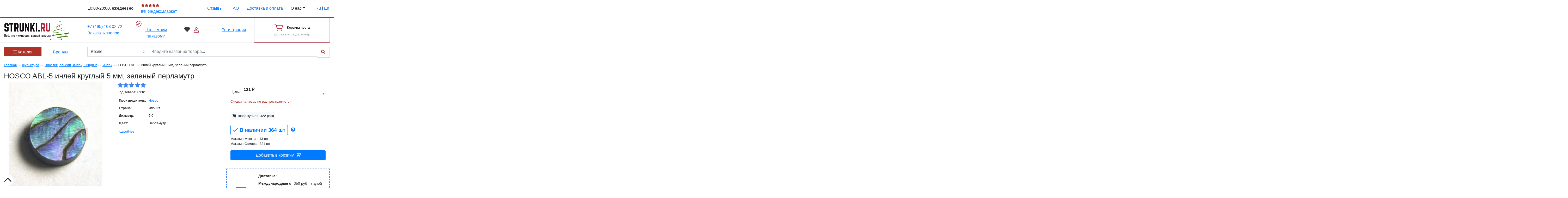

--- FILE ---
content_type: text/html; charset=UTF-8
request_url: https://www.strunki.ru/catalog/plastic_pickguard/hosco-abl-5-inlejj-kruglyjj-5-mm-perlamutr
body_size: 41463
content:
<!DOCTYPE html>
<html xmlns="http://www.w3.org/1999/xhtml" xml:lang="en" lang="ru">
<head>
    <meta name="viewport" content="width=device-width">
<base href="https://www.strunki.ru/">
<meta charset="UTF-8">
<title>&#127928; HOSCO ABL-5 инлей круглый 5 мм, зеленый перламутр - купить онлайн с доставкой, низкая цена | Магазин гитарных струн и аксессуаров Strunki.ru</title>
<meta name="description" content="&#127928; HOSCO ABL-5 инлей круглый 5 мм, зеленый перламутр - купить онлайн с доставкой по России и странам СНГ! Оригинальные гитарные струны &#9989; аксессуары &#9989; фурнитура &#9989; Заходи!">
<meta name="keywords" content="струны для гитары, струны для электрогитары, струны для акустической гитары, струны для классической гитары, гитарные аксессуары, лимонное масло, медиаторы, тюнеры для гитары, чехлы для гитары, гитарный кабель, музыкальный магазин гитарных аксессуаров">

<link href="new/css/bootstrap.min.css" rel="stylesheet">
<link href="new/css/mdb.min.css?v=1.1" rel="stylesheet">

<style type="text/css">
    .rass-btn:hover {
        opacity: 0.6;
    }

    .drag-target {
        display: none !important;
    }

    .shk-add-but {
        color: white;
        background: #4285f4;
        font-weight: 600; font-size: 14px;
        border: 1px solid #4285f4; border-radius: 2px;
    }

    .note-warning.h5 p {
        margin-bottom: 0;
    }

    .shk-add-but:hover {
        color: #4285f4;
        background: transparent;
    }

    body.doc-id-2 #stuffHelper,
    body.doc-template-7 #stuffHelper { position: fixed !important; }
    body.doc-parent-6 #simple_content img { max-width: 100% !important; height: auto !important; }

    .number-spinner {
        display: table; padding: 0; margin: 0;
        position: relative;
        border-radius: 2px;
        background: #f7f7f7;
        overflow: hidden;
    }

    .number-spinner input {
        width: 33%; max-width: 100%; padding: 0; margin: 0;
        position: relative; float: left;
        font-size: 1em; line-height: 20px; text-align: center;
        border: none;
        color: #333;
        background: transparent;
    }

    .number-spinner input:focus {
        outline: none;
    }

    .number-spinner .ns-btn {
        display: table-cell; min-width: 33%;
        position: relative; vertical-align: middle;
        font-size: 0;
        white-space: nowrap;
        cursor: pointer;
    }

    .number-spinner .ns-btn a {
        display: inline-block; height: 20px; min-height: 20px; width: 100%; margin: 0 auto; padding: 0 3px;
        position: relative; vertical-align: middle;
        line-height: 20px; text-decoration: none; text-align: center;
        border: none; border-radius: 0; outline: none;
        color: #AF3228 !important;
    }

    .number-spinner .ns-btn .icon-plus:after,
    .number-spinner .ns-btn .icon-minus:after {
        font-size: 16px; line-height: 20px; font-weight: bold;
    }

    .number-spinner .ns-btn .icon-minus:after { content: "\002212"; }
    .number-spinner .ns-btn .icon-plus:after { content: "\00002B"; }

    .hide-counter {
        height: 31px; min-width: 70px;
        top: 0; right: 31px;
    }

    .shs-price .shk-but-vk {
        min-width: 30%;
        line-height: 1 !important;
    }

    h3.popover-header {
        font-size: 16px !important;
    }

    .fa, .fab, .fad, .fal, .far, .fas {
        -moz-osx-font-smoothing: grayscale;
        -webkit-font-smoothing: antialiased;
        display: inline-block; font-style: normal; font-variant: normal; text-rendering: auto; line-height: 1;
    }

    .alert-error { color: red; }
    .alertm_overlay {
        display: none; width: 100%; height: 100%;
        position: fixed; left: 0; top: 0; z-index: 99998;
        background: rgba(51, 51, 51, 0.82);
    }

    .alertm_all {
        width: 396px; padding: 20px 30px; margin-left: -241px;
        position: fixed; left: 50%; top: 50%; z-index: 99999;
        border-radius: .25rem;
        background: white;
        font-size: 16px;
    }

    .alertm_all a {
        -webkit-transition: all .2s ease-in-out; -o-transition: all .2s ease-in-out; transition: all .2s ease-in-out;
        text-decoration: none;
        color: #0275d8;
    }

    .alertm_all a:hover { color: #222; }
    .alertm_h1 {
        color: #0275d8;
        font-size: 19px;
        margin-bottom: 15px;
    }

    .alertm_text {
        font-size: 16px; line-height: 23px;
    }

    .alertm_but {
        display: block; margin-top: 25px; padding: .5rem 2rem;
        vertical-align: middle;
        font-size: 1rem; font-weight: 400; line-height: 1.25; text-align: center; white-space: nowrap;
        border: 1px solid #0275d8; border-radius: .25rem;
        -webkit-transition: all .2s ease-in-out; -o-transition: all .2s ease-in-out; transition: all .2s ease-in-out;
        -webkit-user-select: none; -moz-user-select: none; -ms-user-select: none; user-select: none;
        color: white;
        background-color: #0275d8;
        cursor: pointer;
    }

    .alertm_but:hover {
        color: white;
        background-color: #025aa5;
        border-color: #01549b;
    }

    a.alertm_close {
        color: red;
        font-size: 25px; line-height: 25px; text-decoration: none;
        position: absolute; right: 5px; top: 0;
    }

    .suggestions-wrapper{
        z-index: 100;
    }

    @media (min-width: 765px) and (max-width: 1280px) {
        .container {
            width: 1280px !important; max-width: 100% !important;
        }
    }

    @media (max-width: 768px) {
        .shop-stuff .name {
            font-size: 12px;
            text-align: center;
        }
    }
</style>

<link rel="stylesheet" href="new/css/style.css?v=1768961348">
<link rel="stylesheet" href="/assets/snippets/star_rating/assets/css/styles.min.css?v=1617565033">
<link rel="stylesheet" href="new/fonts/fonts.min.css">

<script type="text/javascript" src="/assets/js/jquery.min.js"></script>
<script type="text/javascript" src="/assets/js/migrate.min.js"></script>
<script type="text/javascript" src="/new/js/jquery.session.js"></script>
<script type="text/javascript" src="/new/js/cookies.js"></script>

<!--suppress JSUnusedLocalSymbols -->
<script type="text/javascript">
    window.shop_is = false;

    function alert(content, afterFunction) {
        $('<div class="alertm_overlay"></div>').appendTo('body');
        $('<div class="alertm_all"><a href="#" onclick="alert_close(' + afterFunction + '); return false" class="alertm_close"><i class="fal fa-times"></i></a><div class="alertm_wrapper">'+content+'</div><div class="alertm_but" onclick="alert_close('+afterFunction+'); return false">OK</div></div>').appendTo('body');
        let $_all = $('.alertm_all');
        $(".alertm_overlay, .alertm_all").fadeIn("slow");
        $_all.css('margin-top', (-1) * ($_all.height()) + 'px');
    }

    function alert_close(afterFunctionClouse){
        $(".alertm_overlay, .alertm_all").remove();
        return afterFunctionClouse;
    }
</script>
<!-- Google Tag Manager -->
<script>(function(w,d,s,l,i){w[l]=w[l]||[];w[l].push({'gtm.start':
            new Date().getTime(),event:'gtm.js'});let f=d.getElementsByTagName(s)[0],
        j=d.createElement(s),dl=l!='dataLayer'?'&l='+l:'';j.async=true;j.src=
        'https://www.googletagmanager.com/gtm.js?id='+i+dl;f.parentNode.insertBefore(j,f);
    })(window,document,'script','dataLayer','GTM-KQNNZN4');</script>
<!-- End Google Tag Manager -->

    <link rel="stylesheet" href="/slick/slick.css?v=1.1.3"/>
    <link rel="stylesheet" href="/css/slick.theme.css?v=1.2.8"/>
    <link rel="stylesheet" href="/css/all.min.css">
    <link rel="stylesheet" href="/css/jquery.mCustomScrollbar.min.css"/>
    <link rel="stylesheet" href="/fancy/jquery.fancybox.min.css"/>
    <link rel="stylesheet" href="/assets/strunkishop/css/front.css?v=1768960532"/>

    <style type="text/css">
        .content-block {
            font-weight: 500;
        }

        #myTab {
            border-bottom: 1px solid rgb(66, 133, 244);
        }

        #myTab .nav-link {
            font-size: 14px; font-weight: 500; font-style: italic; text-decoration: underline; text-transform: uppercase;
            color: #757575;
        }

        div[class^="append_arrows"] {
            min-width: 30%;
        }

        #myTab .nav-link:hover, #myTab .nav-link.active {
            border-color: rgb(66, 133, 244);
            color: white;
            background-color: rgb(66, 133, 244);
        }

        .btn_block > button {
            line-height: 14px;
        }

        .shk-count {
            display: block; width: 100%; padding: .375rem .25rem;
            font-size: 1rem; font-weight: 400; line-height: 1.5; text-align: center;
            color: #495057;
            background-color: white; background-clip: padding-box;
            border: 1px solid #ced4da;
            transition: border-color .15s ease-in-out, box-shadow .15s ease-in-out;
        }

        .prettyGallery {
            display: flex;
            width: 100%;
        }

        .slider-thumb {
            width: 100%;
        }

        .slider-thumb .slid-item.slick-current {
            border-color: #AF3228 !important;
        }

        @media (min-width: 1000px) {
            .prettyGallery {
                display: flex;
                overflow: hidden;
            }

            .slider-thumb .flex {
                display: block;
                margin: 0 !important;
            }

            .slider-thumb {
                max-width: 100%;
            }

            .slider-thumb:not(.slick-initialized) .slid-item:not(:first-child) {
                display: none;
            }

            .alert-error { color: red; }
            .alertm_overlay {
                display: none; width: 100%; height: 100%;
                position: fixed; left: 0; top: 0; z-index: 99998;
                background: rgba(51, 51, 51, 0.82);
            }
        }

        #goods .search_preload {
            position: absolute; z-index: 10000; left: 0; top: 0;
            background: white;
        }

        .youicon {
            position: absolute; top: calc(50% - 14px); left: calc(50% - 18px); z-index: 1;
            color: #f00;
        }

        form#search {
            margin-bottom: 1em;
        }

        .size-item{
            transition: all 0.5s;
        }

        .size-item:hover{
            border-color: #af3228 !important;
            transition: all 0.5s;
        }

        a[rel="group"] > img {
            transform: scale3d(1, 1, 1);
            transition: all 0.3s;
        }

        a[rel="group"]:not(.main_photo):hover {
            border: 1px solid #AF3228 !important;
        }

        .slick-dots > li:first-child:last-child {
            display: none;
        }

        .alertm_all {
            width: 396px; padding: 29px 43px; margin-left: -241px;
            position: fixed; left: 50%; top: 50%; z-index: 99999;
            font-size: 18px;
            border-radius: .25rem;
            background: white;
        }

        .alertm_all a {
            -webkit-transition: all .2s ease-in-out; -o-transition: all .2s ease-in-out; transition: all .2s ease-in-out;
            text-decoration: none;
            color: #0275d8;
        }

        .alertm_all a:hover {
            color: #222;
        }

        .alertm_h1 {
            margin-bottom: 15px;
            font-size: 19px;
            color: #0275d8;
        }

        .alertm_text {
            font-size: 16px; line-height: 23px;
        }

        .alertm_but {
            display: inline-block; padding: .5rem 2rem; margin-top: 25px;
            font-size: 1rem; font-weight: 400; line-height: 1.25; text-align: center; white-space: nowrap;
            vertical-align: middle; -webkit-user-select: none; -moz-user-select: none; -ms-user-select: none; user-select: none;
            border: 1px solid transparent; border-radius: .25rem;
            -webkit-transition: all .2s ease-in-out; -o-transition: all .2s ease-in-out; transition: all .2s ease-in-out;
            color: white;
            background-color: #0275d8;
            cursor: pointer;
        }

        .alertm_but:hover {
            color: white;
            background-color: #025aa5;
            border-color: #01549b;
        }

        a.alertm_close {
            color: red;
            position: absolute; right: 7px; top: 0;
            font-size: 25px; text-decoration: none;
        }

        .custom-file {
            height: auto !important;
        }

        .custom-file-label {
            border: none;
            padding-left: 0;
            border-bottom: 1px solid #ced4da;
        }

        .custom-file-input:focus + .custom-file-label {
            box-shadow: none !important;
        }

        .custom-file-input:lang(ru) ~ .custom-file-label::after {
            content: "выбрать";
            position: absolute;
            right: 0;
            bottom: 0;
            z-index: 3;
            display: block;
            height: calc(1.5em + .75rem);
            padding: .375rem .75rem;
            line-height: 1.5;
            color: #FFF;
            background-color: #0275d8;
            border-left: transparent;
            border-bottom: 0;
            border-radius: 0;
            top: 2px;
        }

        .remove_image {
            width: 24px; height: 24px;
            top: 10px; right: 10px;
        }
    </style>

    <script type="text/javascript" src="/js/popper.min.js"></script>
    <script type="text/javascript" src="/js/bootstrap.min.js"></script>
    <script type="text/javascript" src="/js/mdb.min.js"></script>
    <script type="text/javascript" src="/slick/slick.min.js"></script>
    <script type="text/javascript" src="/js/jquery.mCustomScrollbar.min.js"></script>
    <script type="text/javascript" src="/js/filter.js?v=1.1"></script>
    <script type="text/javascript" src="/fancy/jquery.fancybox.min.js"></script>
    <script type="text/javascript" src="/js/jquery.inputmask.js"></script>
    <script type="text/javascript" src="/js/scripts.js?v=1768960532"></script>
    <script type="text/javascript" src="/assets/strunkishop/js/index.php?type=front"></script>
    
    <!--suppress JSUnusedLocalSymbols -->
    <script type="text/javascript">
        $(function(){
            function isJson(str){
                try {
                    JSON.parse(str);
                } catch (e) {
                    return false;
                }
                return true;
            }

            $('#best_price_modal').on('show.bs.modal', function(){
                let $modal = $(this);
                $.ajax({
                    url : 'get_modal_form',
                    data: {
                        chunk:'best_form'
                    },
                    success: function(data){
                        $modal.find('.get_form').html(data);
                    }
                });
            });

            $('body').on('click', '#tabs div.tab-row h2.tab', function(e){
                e.preventDefault();
                let T = $(this).closest('#tabs');
                let R = $(this).closest('div.tab-row');
                let i = t.find('h2.tab').index($(this));
                R.find('h2.tab').removeClass('selected');
                T.find('div.tab-page').hide();
                T.find('div.tab-page').eq(i).show();
                $(this).addClass('selected');
            }).on('click', 'a.scroll_to_anchor', function(e){
                e.preventDefault();
                let scroll_el = $(this).attr('data-target');
                if ($(scroll_el).length != 0) {
                    $('body, html').animate({
                        scrollTop: $(scroll_el).offset().top - 100
                    }, 500);
                }
                return false; // выключаем стандартное действие
            }).on('click', '.slider-thumb .slid-item', function(event){
                $(this).parents().find('.slick-current').removeClass('slick-current');
                $(this).addClass('slick-current');
                $('.slide-big').slick('slickGoTo', $(this).data('slickIndex'));
            }).on('submit', "#service_form", function(e){
                e.preventDefault();
                let form = $(this),
                    m_method = $(this).attr('method'),
                    m_action = $(this).attr('action'),
                    m_data = $(this).serialize();
                $.ajax({
                    type: m_method,
                    url: m_action,
                    data: m_data,
                    beforeSend: function(){
                        $(form).next().children('button').html('<i class="fas fa-spin fa-cog" ></i>');
                    },
                    success: function(data){
                        console.log(data);
                        let result = JSON.parse(data);
                        if (result['status'] == 'error') {
                            $('.after-send_serv').html(result['message']);
                            return false;
                        } else {
                            $('.after-send_serv').html(result['message']);
                            $(form).slideUp();
                            $(form).next().children('button').removeAttr('onclick');
                            $(form).next().children('button').attr('data-target', '#modalService');
                            $(form).next().children('button').attr('data-toggle', 'modal');
                            $(form).next().children('button').text('Закрыть');
                        }
                    },
                });
            }).on('click', '#wr-tabs .tabs .tab', function(){
                let tabs = $("#wr-tabs .tab"),
                    cont = $("#wr-tabs .tab-cont");
                // Удаляем классы active
                tabs.removeClass("active");
                cont.removeClass("active");
                // Добавляем классы active
                $(this).addClass("active");
                cont.eq($(this).index()).addClass("active");
                return false;
            }).on('click', '.view_larger', function(){
                $('.see_big').trigger('click');
            }).on('click', 'a.show_review', function(e){
                e.preventDefault();
                $('a#contact-tab').trigger('click');
                setTimeout(function(){
                    $('body, html').animate({
                        scrollTop: $('#review').offset().top - 100
                    }, 500);
                }, 200);
                return false;
            }).on('click', '.upload_result .remove_image', function(e){
                e.preventDefault();
                let $el = $(this),
                    rowid = $el.data('row');
                $.ajax({
                    type: 'post',
                    url: 'remove_img',
                    data: {
                        rowid: rowid
                    },
                    success: function(data){
                        $el.parents('.img_item').remove();
                    }
                });
            }).on('change', '.custom-file-input', function(){
                let $files_list = $(this).parent().next();
                let $el = $(this),
                    itemid = $(this).data('id'),
                    files = this.files,
                    i = 0,
                    cont_items = files.length;
                $el.parent().find('.alert').text('Загружено файлов ' + i + ' из ' + cont_items + '. Фотографии появятся на сайте после проверки.');
                $.each(files, function (key, val) {
                    let fd = new FormData();
                    fd.append('0', val);
                    fd.append('itemid', itemid);
                    $.ajax({
                        type: 'POST',
                        url: 'up_user_file',
                        data: fd,
                        cache: false,
                        processData: false,
                        contentType: false,
                        dataType: "json",
                        beforeSend: function(){
                            $el.parent().find('.alert').show();
                        },
                        success: function(data){
                            console.log(data);
                            if (data.status == 'error') {
                                alert(data.message)

                            } else {
                                $files_list.append(data.message);
                                i++;
                                $el.parent().find('.alert').text('Загружено файлов ' + i + ' из ' + cont_items + '. Фотографии появятся на сайте после проверки.');
                            }
                        },
                        error: function(){
                            alert('Превышен максимальный размер файла');
                        }
                    });
                });
            });

            $('.slide-big').on('beforeChange', function(event, slick, currentSlide, nextSlide){
                console.log(nextSlide);
                $('.slider-thumb').find('.slick-current').removeClass('slick-current');
                $(`.slider-thumb .slid-item[data-slick-index="${nextSlide}"]`).addClass('slick-current');
            });

            $('input[name="m_num"]').inputmask({
                "mask": "+7(999) 999-99-99",
                showMaskOnHover: false,
                "onincomplete": function(el){
                    if ($(this).hasClass('is-valid')) {
                        $(this).removeClass('is-valid');
                    }
                    $(this).addClass('is-invalid');
                    $(this).parents('form').find('button[type="submit"]').attr('disabled', 'disabled');
                },
                "oncomplete": function(el){
                    if ($(this).hasClass('is-invalid')) {
                        $(this).removeClass('is-invalid');
                    }
                    $(this).addClass('is-valid');
                    $(this).parents('form').find('button[type="submit"]').removeAttr('disabled');
                }
            });

            $(".gallery a[rel^='group']").fancybox({
                hideScrollbar: true,
                loop: true,
                clickContent: false,
                buttons: ['zoom', "slideShow", "close"],
                lang: "ru",
                i18n: {
                    en: {
                        CLOSE: "Close",
                        NEXT: "Next",
                        PREV: "Previous",
                        ERROR: "The requested content cannot be loaded. <br/> Please try again later.",
                        PLAY_START: "Start slideshow",
                        PLAY_STOP: "Pause slideshow",
                        FULL_SCREEN: "Full screen",
                        THUMBS: "Thumbnails",
                        DOWNLOAD: "Download",
                        SHARE: "Share",
                        ZOOM: "Zoom"
                    },
                    ru: {
                        CLOSE: "Закрыть",
                        NEXT: "Вперед",
                        PREV: "Назад",
                        ERROR: "Извините загрузка не удалась.<br/> Попробуйте повторить позже.",
                        PLAY_START: "Запустить слайдшоу",
                        PLAY_STOP: "Остановить слайдшоу",
                        FULL_SCREEN: "На весь экран",
                        THUMBS: "Миниатюра",
                        DOWNLOAD: "Скачать",
                        SHARE: "Поделиться",
                        ZOOM: "Увеличить"
                    }
                }
            });

            $('#slick_rel').slick({
                dots: true,
                appendArrows: '.append_arrows_1',
                appendDots: '.append_dots_1',
                infinite: true,
                speed: 500,
                slidesToShow: 5,
                centerMode: false,
                slidesToScroll: 5,
                responsive: [{
                    breakpoint: 1024,
                    settings: {
                        slidesToShow: 2,
                        slidesToScroll: 2,
                        infinite: true,
                        dots: false
                    }
                }]
            });

            $('#slick_comp').slick({
                infinite: true,
                speed: 500,
                slidesToShow: 5,
                slidesToScroll: 5,
                dots: true,
                centerMode: false,
                appendArrows: '.slick_comp_wrap .append_arrows_2',
                appendDots: '.slick_comp_wrap .append_dots_2',
                responsive: [{
                    breakpoint: 1024,
                    settings: {
                        slidesToShow: 2,
                        slidesToScroll: 2,
                        infinite: true,
                        dots: false
                    }
                }]
            });

            setTimeout(function(){
                $('.preloader').addClass('slideOutUp');
            }, 1500);

            window.dataLayer = window.dataLayer || [];
            dataLayer.push({
                'event': 'view_item',
                'ecommerce': {
                    'items': [{
                        'item_name': 'HOSCO ABL-5 инлей круглый 5 мм, зеленый перламутр',       // Name or ID is required.
                        'item_id': '6132',
                        'price': "121",
                        'item_brand': 'Hosco',
                        'quantity': '1'
                    }]
                }
            });
        });
    </script>
	<link rel="stylesheet" type="text/css" href="/assets/snippets/jot/css/jot.css?v=1.1" />
<link href="assets/snippets/left_menu/menu.css?v=1.2.4" rel="stylesheet">
	<script type="text/javascript" src="assets/snippets/efavorite/js/efavorite.js?v=1.2.3"></script>
<script>var eFavorite_favorite = new eFavorite();
eFavorite_favorite.params.lifetime = "2592000";
eFavorite_favorite.params.id = "favorite";
eFavorite_favorite.params.total_count = "0";
$(document).ready(function(){eFavorite_favorite.init()})</script>
<script src="/assets/snippets/star_rating/assets/js/scripts.min.js"></script>
<style type="text/css">.jot-form-8e784t5f {left:0; position:absolute; top:-500px; width:1px; height:1px; overflow:hidden; visibility:hidden;}</style>
	<link rel="stylesheet" type="text/css" href="/assets/snippets/jot/css/tree.css?v=1.3" />
	<script type="text/javascript" src="/assets/snippets/jot/js/tree.js"></script>
<script type="text/javascript">window.jQuery || document.write('<script src="//ajax.googleapis.com/ajax/libs/jquery/1.7/jquery.min.js"><\/script>');</script>
	<script type="text/javascript" src="/assets/snippets/jot/js/rating.js"></script>
	<link rel="stylesheet" type="text/css" href="/assets/snippets/jot/css/rating.css" />
	<script type="text/javascript" src="/assets/snippets/jot/js/ajax.js"></script>
<script type="text/javascript">jQuery(document).ready(function() { jotAjax("5f19f61f"); });</script>
</head>
<body class="doc-id-6132 doc-parent-16479 doc-template-7">
<!-- Google Tag Manager (noscript) -->
<noscript><iframe src="https://www.googletagmanager.com/ns.html?id=GTM-KQNNZN4" height="0" width="0" style="display:none;visibility:hidden"></iframe></noscript>
<!-- End Google Tag Manager (noscript) -->


<div class="container-fluid header " id="top_scroll">
    <div class="row" style="border-bottom:4px solid #af3228!important">
        <div class="container">
            <div class="row">
                <div class="col-12 py-2">
                    <div class="row">
                        <div class="col-8 col-md-3 pr-0 px-3 align-self-center"><button type="button" data-toggle="collapse" data-target="#navbarSupportedContent2"
                                                                                   aria-controls="navbarSupportedContent2" class="navbar-toggler p-0 header-icon pr-4 d-md-none" aria-expanded="false" aria-label="Toggle navigation">
                                <i class="fas fa-bars"></i>
							</button> <div id="top_ps"></div></div>
                        <div class="col-4 col-md-2 px-3 align-self-center">10:00-20:00, ежедневно</div>
                        <div class="col-12 col-md-2 px-2 align-self-center market"><a href="//market.yandex.ru/business--strunki/89511152/reviews" target="_blank" class="d-inline-block w-100 black-text" rel="nofollow"><small class="grey-text"> <span style="color:#AF3228"><i class="fa fa-star "></i><i class="fa fa-star "></i><i class="fa fa-star "></i><i class="fa fa-star "></i><i class="fa fa-star"></i> </span><strong>5</strong>/5</small>&nbsp;&nbsp;Яндекс.Маркет</a></div>
                        <div class="col-12 col-md-5 px-3 align-self-center top-menu">
                            <div class="row">
                                <!-- Navbar -->
                                <nav class="navbar navbar-expand-lg z-depth-0 w-100 py-0">

                                    <!-- Collapse button -->

                                    <!-- Collapsible content -->
                                    <div class="collapse navbar-collapse" id="navbarSupportedContent2">

                                        <ul class="navbar-nav pl-3 nav-pills nav-fill pl-0  flex-grow-1 justify-content-lg-between"><li class="nav-item"><a href="/otzyvy" class="nav-link p-0 d-inline-block mx-auto">Отзывы</a></li><li class="nav-item"><a href="/faq" class="nav-link p-0 d-inline-block mx-auto">FAQ</a></li><li class="nav-item"><a href="/delivery" class="nav-link p-0 d-inline-block mx-auto">Доставка и оплата</a></li><li class="nav-item dropdown"><a class="first-button nav-link dropdown-toggle rounded-0 p-0" data-toggle="dropdown" >О нас</a>
                        <div class="dropdown-menu  dropdown-danger rounded-0 border-0 bg-white z-depth-2 p-0" style="margin-top: 13px;">
                            <div class="scrollbar scrollbar-default"><a class="dropdown-item z-depth-0" href="/contact">Контакты</a><a class="dropdown-item z-depth-0" href="/vakansii">Вакансии</a><a class="dropdown-item z-depth-0" href="/helpfull">Статьи и обзоры</a><a class="dropdown-item z-depth-0" href="/cooperation">Сотрудничество</a><a class="dropdown-item z-depth-0" href="/discount">Скидки</a><a class="dropdown-item z-depth-0" href="/news">Новости</a></div>
                        </div>
                      </li></ul>
										
                                    </div>
									<div class="ml-4">
										<a class="soc_top align-self-center ml-auto active" href="/catalog/plastic_pickguard/hosco-abl-5-inlejj-kruglyjj-5-mm-perlamutr">Ru</a>
					<span class="soc_top "> | </span>
					<a class="soc_top align-self-center " href="/en/catalog/plastic_pickguard/hosco-abl-5-inlejj-kruglyjj-5-mm-perlamutr">En</a>
									</div>
                                    <!-- Collapsible content -->

                                </nav>
                                <!-- Navbar -->
                            </div>
                        </div>

                    </div>
                </div>
            </div>
        </div>
    </div>
    <div class="row border-bottom">
        <div class="container">
            <div class="row">
                <div class="col-6 col-sm-6 py-3  py-md-2 col-md-3 align-self-center">
                    <a href="/" class="d-block header-logo"><img class="mw-100 d-block" src="assets/images/logos/ng_new_logo_ru.svg" alt="СТРУНКИ.РУ" style="max-height: 80px"/></a>
                </div>
                <div class="col-6 col-sm-6 col-md mr-auto align-self-center d-flex flex-wrap  align-items-center align-content-center header-phone">
                   <!-- <a href="tel: +7 (846) 205 42 42">+7 (846) 205 42 42</a><br/>-->
                    <a href="tel: +7 (495) 108 02 72">+7 (495) 108 02 72</a>
                    <button type="button" class="btn btn-link red-text text-left p-0 m-0 w-100" data-toggle="modal" data-target="#callback_modal"><u>Заказать звонок</u></button>
                </div>
                <div class="col-6 col-sm-6 col-md mr-auto align-self-center">
                    <img src="/icons/compas.svg" width="22" height="22">
                    <button class="btn btn-link m-0 p-0 d-inline-block" data-toggle="modal" data-target="#modalContactForm"><u>Что с моим заказом?</u></button>
                </div>
                <div class="col-6 col-sm-6 col-md-auto mr-auto align-self-center login_block">
					<a href="/wishlist" class="d-inline-block mr-2 text-dark  wish_link position-relative"><i class="fal fa-heart pr-1 fa-lg" ></i> <sup id="favorits_cnt" style="position: absolute;
    top: 0;"></sup></a>
                    <img src="/icons/user_lo.svg">
                    <button type="button" class=" login-btn btn btn-outline-light rounded-0 z-depth-0 py-1 px-2 m-0 ml-2" data-toggle="modal" data-target="#modalLoginForm">Войти</button>
                    <a href="/registration" class="btn btn-link m-0 p-0 d-inline-block ml-2"><u>Регистрация</u></a>
                    <div class="modal fade" id="modalLoginForm" tabindex="-1" role="dialog" aria-labelledby="myModalLabel"
                         aria-hidden="true">
                        <div class="modal-dialog cascading-modal" role="document">
                           <div class="login_block" id="lb">




    <div id='WebLoginLayer0' style='position:relative'> 
<!-- login form section-->
<div class="modal-content">
<form method="post" id="loginfrm" name="loginfrm" action="/catalog/plastic_pickguard/hosco-abl-5-inlejj-kruglyjj-5-mm-perlamutr">
            <input type="hidden" value="0" name="rememberme">
            <div class="modal-header red darken-3 text-center">
                <h4 class="modal-title w-100 white-text">Авторизация</h4>
                <button type="button" class="close" data-dismiss="modal" aria-label="Close">
                    <span aria-hidden="true">&times;</span>
                </button>
            </div>
            <div class="modal-body mx-3">
                <div class="md-form mb-5">
                    <i class="fas fa-user prefix grey-text"></i>
                    <input type="text" id="defaultForm-name" name="username" class="form-control validate" onkeypress="return webLoginEnter(document.loginfrm.password);" size="50">
                    <label data-error="" data-success="" for="defaultForm-name">E-mail</label>
                </div>

                <div class="md-form mb-4">
                    <i class="fas fa-lock prefix grey-text"></i>
                    <input type="password" id="defaultForm-pass" class="form-control validate" name="password" onkeypress="return webLoginEnter(document.loginfrm.cmdweblogin);" size="5">
                    <label data-error="" data-success="" for="defaultForm-pass">Пароль</label>
                </div>
            </div>
            <div class="modal-footer d-flex justify-content-center">
                <a href="#" class="btn btn-outline-warning" onclick="webLoginShowForm(2,this);return false;">Забыли пароль?</a> <button class="btn btn-outline-danger  mainbut" name="cmdweblogin">Войти</button>
            </div>
        </form>
</div>
</div><div id='WebLoginLayer2' style='position:relative;display:none'>
<!-- Password reminder form section -->
<div class="modal-content">
<form name="loginreminder" method="post" action="/catalog/plastic_pickguard/hosco-abl-5-inlejj-kruglyjj-5-mm-perlamutr" >
	<input type="hidden" name="name" value="its_no_bot" class="d-none" />
	<input type="hidden" name="txtpwdrem" value="0" />
	 <div class="modal-header  red darken-3 text-center">
                <h4 class="modal-title w-100 white-text">Восстановление пароля</h4>
                <button type="button" class="close" data-dismiss="modal" aria-label="Close">
                    <span aria-hidden="true">&times;</span>
                </button>
            </div>
	<div class="modal-body mx-3">
		<p class="note note-warning">Введите свой e-mail чтобы получить пароль:</p>
		<div class="md-form mb-4">
			<i class="fas fa-question prefix grey-text"></i>
			<input type="email" id="defaultForm-email" name="txtwebemail" size="24"  class="form-control validate" onkeypress="return webLoginEnter(document.loginfrm.password);" >
			<label data-error="wrong" data-success="right" for="defaultForm-email">E-mail</label>
		</div>
	</div>
	<div class="modal-footer d-flex justify-content-center">
		<a href="#" class="btn btn-outline-warning" onclick="webLoginShowForm(1,this);return false;">назад</a>
		<button class="btn btn-outline-danger mainbut" name="cmdweblogin" >Отправить</button>
	</div>
</form>
</div>

</div>
</div>
                        </div>
                    </div>
					
                </div>
                <div class="col-12 col-sm-6 col-md-3 ml-auto d-flex align-items-stretch  mt-2 mt-sm-0 justify-content-center cart-block" style="margin-bottom: -1px;">
                    <div id="shopcart_small" class="strunkishop-cart small">
<form action="/assets/strunkishop/services/cart.php" method="post" class="small-cart empty">
    <input type="hidden" name="cart_type" value="small">
    <div class="info">

        <a class="cart-title d-flex align-items-center align-content-center sum currency-rub cart-action cart-modal" href="/assets/strunkishop/services/cart.php?action=summary" data-action="summary" ><img src="/icons/cart.svg" class="mr-3 d-none d-md-inline-block"> Корзина 0</a>        <a class="cart-confirm cart-action far fa-times-circle" href="/assets/strunkishop/services/cart.php?action=clear" data-action="clear" data-confirm-text="Вы хотите очистить корзину?"></a>    </div>
    <div class="timing">
        Отправим <strong>завтра</strong>
    </div>
</form>
<div class="empty-block">
    <div class="info">
        <span><img src="/icons/cart.svg" class="mr-3 d-none d-md-inline-block"></span>
        <span>Корзина пуста</span>
    </div>
    <div class="add-this">
        Добавьте сюда товар
    </div>
</div>
</div>


                </div>

            </div>
        </div>
    </div>
</div>



<div class="container-fluid mt-3">
    <div class="row">
        <div class="container">
            <div class="row positon-relative page-search" id="goods">
                <div class="col-12 col-md-3 order-1">
                    <!-- Classic tabs -->
<style>
	.left_catalog>.nav-item>.nav-link:not(.collapsed) {
		background-color: #AF3228;
		color: #fff;
	}
</style>
<div class="mb-4 position-relative chunk-left-bar-card">
	<div id="bar_accordion" class="">
		<ul class="nav nav-tabs border-0 nav-justified left_catalog z-depth-0" id="myClassicTabOrange" role="tablist">
			<li class="nav-item">
				<a class="nav-link active py-2" id="profile-tab-classic-orange" style="max-height:38px" data-toggle="collapse" data-target="#drop_cat" href="#drop_cat">
					<i class="fal fa-bars"></i>
					Каталог
				</a>

			</li>
			<li class="nav-item">
				<a class="nav-link collapsed py-2" id="follow-tab-classic-orange"  style="max-height:38px" data-toggle="collapse" href="#drop_brand" data-target="#drop_brand"
				   role="tab" aria-controls="follow-classic-orange" aria-selected="false">Бренды</a>

			</li>

		</ul>

		<div class="collapse  bg-white position-absolute w-100 m-0 border-0 rounded-0 z-depth-1 pb-2" style="z-index:100" id="drop_cat" data-parent="#bar_accordion">
			<ul class="list-unstyled mb-0"><ul class="sky-mega-menul sky-mega-menu-pos-left anim"><li aria-haspopup="true"  class="parent d-block" data-submenu-id="strings">
        <a href="/catalog/strings"  class="d-flex w-100 text-dark flex-wrap align-items-center align-content-center p-3" onclick="return false;">
		<img src="/assets/images/menu_icons/guitar.svg" style="max-width:24px" class="mr-1 text-dark " alt=""> <span style="font-weight:600">Струны</span>
		<i class="fal fa-chevron-right d-flex ml-auto text-dark " style="line-height:1"></i>
	</a>
	<div class="grid-container3 align-content-stretch pl-4" id="strings">
	<div class="grey px-3 lighten-4 position-relative w-100 z-depth-1">
          <ul class="position-sticky py-3 w-100 " style="top:0"><li><a href="/catalog/electric_guitar_strings" class="left-catalog-second-level">Струны для электрогитары</a><ul><li><a href="/catalog/electric_guitar_strings/strings_electric_6" >6-струнные</a></li><li><a href="/catalog/electric_guitar_strings/strings_electric_7" >7-струнные</a></li><li><a href="/catalog/electric_guitar_strings/strings_electric_8" >8-струнные</a></li><li><a href="/catalog/electric_guitar_strings/strings_electric_9" >9-струнные</a></li><li><a href="/catalog/electric_guitar_strings/10-strunnye" >10-струнные</a></li><li><a href="/catalog/electric_guitar_strings/strings_electric_12" >12-струнные</a></li><li><a href="/catalog/electric_guitar_strings/strings_electric_1" >Одиночные струны</a></li></ul></li><li><a href="/catalog/bass_guitar_strings" class="left-catalog-second-level">Струны для бас-гитары</a><ul><li><a href="/catalog/bass_guitar_strings/strings_bass_4" >4-струнные</a></li><li><a href="/catalog/bass_guitar_strings/strings_bass_5" >5-струнные</a></li><li><a href="/catalog/bass_guitar_strings/strings_bass_6" >6-струнные</a></li><li><a href="/catalog/bass_guitar_strings/strings_bass_7" >7-струнные</a></li><li><a href="/catalog/bass_guitar_strings/strings_bass_8" >8-струнные</a></li><li><a href="/catalog/bass_guitar_strings/strings_bass_12" >12-струнные</a></li><li><a href="/catalog/bass_guitar_strings/strings_bass_1" >Одиночные струны</a></li><li><a href="/catalog/bass_guitar_strings/strings_bass_acoustic" >Струны для акустической бас-гитары</a></li></ul></li><li><a href="/catalog/acoustic_guitar_strings" class="left-catalog-second-level">Струны для акустической гитары</a><ul><li><a href="/catalog/acoustic_guitar_strings/strings_acoustic_6" >6-струнные</a></li><li><a href="/catalog/acoustic_guitar_strings/strings_acoustic_7" >7-струнные</a></li><li><a href="/catalog/acoustic_guitar_strings/8-strunnye" >8-струнные</a></li><li><a href="/catalog/acoustic_guitar_strings/strings_acoustic_12" >12-струнные</a></li><li><a href="/catalog/acoustic_guitar_strings/strings_acoustic_resonator" >Для резонаторных (слайд) гитар</a></li><li><a href="/catalog/acoustic_guitar_strings/strings_acoustic_1" >Одиночные струны</a></li></ul></li><li><a href="/catalog/classic_guitar_strings" class="left-catalog-second-level">Струны для классической гитары</a><ul><li><a href="/catalog/classic_guitar_strings/strings_classic_6" >6-струнные</a></li><li><a href="/catalog/classic_guitar_strings/strings_classic_7" >7-струнные</a></li><li><a href="/catalog/classic_guitar_strings/10-strunnye1" >10-струнные</a></li><li><a href="/catalog/classic_guitar_strings/strings_classic_1" >Одиночные струны</a></li></ul></li><li><a href="/catalog/other_strings" class="left-catalog-second-level">Струны для других муз. инструментов</a><ul><li><a href="/catalog/other_strings/struny-dlya-alta" >Струны для альта</a></li><li><a href="/catalog/other_strings/123" >Струны для гуслей</a></li><li><a href="/catalog/other_strings/strings_other_dbass" >Струны для контрабаса</a></li><li><a href="/catalog/other_strings/strings_other_skripka" >Струны для скрипки</a></li><li><a href="/catalog/other_strings/strings_other_violin" >Струны для виолончели</a></li><li><a href="/catalog/other_strings/strings_other_banjo" >Струны для банджо</a></li><li><a href="/catalog/other_strings/strings_other_ukulele" >Струны для укулеле</a></li><li><a href="/catalog/other_strings/strings_other_mandolin" >Струны для мандолины</a></li><li><a href="/catalog/other_strings/strings_other_bouzouki" >Струны для бузуки</a></li><li><a href="/catalog/other_strings/strings_other_domra" >Струны для домры</a></li><li><a href="/catalog/other_strings/strings_other_balalaika" >Струны для балалайки</a></li><li><a href="/catalog/other_strings/struny-dlya-bajo" >Струны для Bajo</a></li><li><a href="/catalog/other_strings/struny-dlya-arfy" >Струны для арфы</a></li></ul></li></ul></div></div></li><li aria-haspopup="true"  class="parent d-block" data-submenu-id="accessories_">
        <a href="/catalog/accessories_"  class="d-flex w-100 text-dark flex-wrap align-items-center align-content-center p-3" onclick="return false;">
		<img src="/assets/images/menu_icons/pick.svg" style="max-width:24px" class="mr-1 text-dark " alt=""> <span style="font-weight:600">Аксессуары</span>
		<i class="fal fa-chevron-right d-flex ml-auto text-dark " style="line-height:1"></i>
	</a>
	<div class="grid-container3 align-content-stretch pl-4" id="accessories_">
	<div class="grey px-3 lighten-4 position-relative w-100 z-depth-1">
          <ul class="position-sticky py-3 w-100 " style="top:0"><li><a href="/catalog/accessories" class="left-catalog-second-level">Аксессуары для гитары</a><ul><li><a href="/catalog/accessories/accessories__picks" >Медиаторы</a></li><li><a href="/catalog/accessories/accessories__forpicks" >Копилки, держатели для медиаторов</a></li><li><a href="/catalog/accessories/accessories__straps" >Ремни</a></li><li><a href="/catalog/accessories/accessories__slide" >Слайды</a></li><li><a href="/catalog/accessories/accessories__capo" >Каподастры</a></li><li><a href="/catalog/accessories/accessories__tuners" >Тюнеры</a></li><li><a href="/catalog/accessories/accessories__metronome" >Метрономы</a></li><li><a href="/catalog/accessories/accessories__cover" >Чехлы</a></li><li><a href="/catalog/accessories/accessories__cases" >Кейсы</a></li><li><a href="/catalog/accessories/stojki" >Стойки</a></li><li><a href="/catalog/accessories/accessories__wall_stand" >Настенные держатели</a></li><li><a href="/catalog/accessories/klyuchi" >Ключи </a></li><li><a href="/catalog/accessories/accessories__krenk" >Вертушки, кусачки (инструмент)</a></li><li><a href="/catalog/accessories/accessories__trainer" >Тренажеры для пальцев</a></li><li><a href="/catalog/accessories/accessories__surdins" >Заглушки (сурдины)</a></li><li><a href="/catalog/accessories/accessories__gruvgear" >Аксессуары GRUVGEAR</a></li><li><a href="/catalog/accessories/podstavki-dlya-nog-i-upory-na-koleno" >Подставки для ноги и упоры на колено</a></li><li><a href="/catalog/accessories/pyupitry" >Пюпитры</a></li><li><a href="/catalog/accessories/merch-odezhda" >Мерч, одежда</a></li><li><a href="/catalog/accessories/drugie-aksessuary" >Другие аксессуары</a></li></ul></li><li><a href="/catalog/guitar_care" class="left-catalog-second-level">Средства по уходу за гитарой</a><ul><li><a href="/catalog/guitar_care/guitar_care_sets" >Наборы</a></li><li><a href="/catalog/guitar_care/guitar_care_body" >Для деки (корпуса)</a></li><li><a href="/catalog/guitar_care/guitar_care_neck" >Для грифа и ладов</a></li><li><a href="/catalog/guitar_care/guitar_care_fitting" >Для фурнитуры</a></li><li><a href="/catalog/guitar_care/guitar_care_strings" >Для струн</a></li></ul></li><li><a href="/catalog/stickers_and_decals" class="left-catalog-second-level">Наклейки и декали</a><ul><li><a href="/catalog/stickers_and_decals/stikers_and_decals__logotypes" >Логотипы</a></li><li><a href="/catalog/stickers_and_decals/inkrustaciya-grifa" >Инкрустация грифа</a></li><li><a href="/catalog/stickers_and_decals/inkrustaciya-rozetki" >Инкрустация розетки</a></li><li><a href="/catalog/stickers_and_decals/na-rozetku" >На розетку</a></li></ul></li><li><a href="/catalog/gifts" class="left-catalog-second-level">Подарки</a><ul><li><a href="/catalog/gifts/gift__coupon" >Подарочные сертификаты</a></li><li><a href="/catalog/gifts/gift__podarki" >Рекомендуем в подарок</a></li></ul></li></ul></div></div></li><li aria-haspopup="true"  class="parent d-block" data-submenu-id="kolki-bridzhi-tremolo">
        <a href="/catalog/kolki-bridzhi-tremolo"  class="d-flex w-100 text-dark flex-wrap align-items-center align-content-center p-3" onclick="return false;">
		<img src="assets/images/menu_icons/svg.svg" style="max-width:24px" class="mr-1 text-dark " alt=""> <span style="font-weight:600">Колки, бриджи, тремоло</span>
		<i class="fal fa-chevron-right d-flex ml-auto text-dark " style="line-height:1"></i>
	</a>
	<div class="grid-container3 align-content-stretch pl-4" id="kolki-bridzhi-tremolo">
	<div class="grey px-3 lighten-4 position-relative w-100 z-depth-1">
          <ul class="position-sticky py-3 w-100 " style="top:0"><li><a href="/catalog/tuners_" class="left-catalog-second-level">Колки</a><ul><li><a href="/catalog/tuners_/tuners__electricguitar" >Колки для электрогитары</a></li><li><a href="/catalog/tuners_/tuners__bass" >Колки для  бас-гитары</a></li><li><a href="/catalog/tuners_/tuners__acoustic6" >Колки для акустической гитары</a></li><li><a href="/catalog/tuners_/tuners__acoustic12" >Колки для 12-струнной гитары</a></li><li><a href="/catalog/tuners_/tuners__classic" >Колки для классической гитары</a></li><li><a href="/catalog/tuners_/tuners__single_guitar" >Гитарные одиночные колки</a></li><li><a href="/catalog/tuners_/tuners__singlebas" >Бас-гитарные одиночные колки</a></li><li><a href="/catalog/tuners_/tuners__banjoimandolin" >Колки для укулеле, народных инструментов и др.</a></li><li><a href="/catalog/tuners_/kolki-d-tuner-drop-tuner-xtender" >Колки D-Tuner, Drop Tuner, Xtender</a></li><li><a href="/catalog/tuners_/tuners__partsbuton" >Бутоны для колков</a></li><li><a href="/catalog/tuners_/tuners__parts" >Другие запчасти для колков</a></li></ul></li><li><a href="/catalog/bridges" class="left-catalog-second-level">Бриджи и струнодержатели</a><ul><li><a href="/catalog/bridges/bridgeparts__hardtail6" >Фиксированные бриджи (Hardtail) для 6 струн</a></li><li><a href="/catalog/bridges/bridgeparts__hardtail7i8" >Фиксированные бриджи (Hardtail) для 7 и 8 струн</a></li><li><a href="/catalog/bridges/bridgeparts__tom6" >Бриджи Tune-O-Matic для 6 струн</a></li><li><a href="/catalog/bridges/bridgeparts__tom7i8i12" >Бриджи Tune-O-Matic для 7, 8 и 12 струн</a></li><li><a href="/catalog/bridges/bridgeparts__stopbar" >Струнодержатели Stop Bar</a></li><li><a href="/catalog/bridges/bridgeparts__tomstopbar" >Комплекты Tune-O-Matic + Stop Bar</a></li><li><a href="/catalog/bridges/bridgeparts__bass4" >Бас-гитарные бриджи 4-струнные</a></li><li><a href="/catalog/bridges/bridgeparts__bass567" >Бас-гитарные бриджи 5-, 6- и 7-струнные</a></li><li><a href="/catalog/bridges/bridgeparts__acoustic" >Бриджи для акустических и классических гитар</a></li><li><a href="/catalog/bridges/bridgeparts__semiacoustic" >Бриджи для полуакустик и archtop</a></li><li><a href="/catalog/bridges/vtulki-bobyshki-piny" >Втулки-бобышки (пины)</a></li><li><a href="/catalog/bridges/gitarnye-bridzhi-s-pezo-elementom" >Гитарные бриджи с пьезо-элементом</a></li><li><a href="/catalog/bridges/headless_system" >Headless system</a></li><li><a href="/catalog/bridges/bridzhi-jaguar-jazzmaster" >Бриджи Jaguar, Jazzmaster, Mustang</a></li><li><a href="/catalog/bridges/bridgeparts__tele" >Бриджи для Telecaster</a></li><li><a href="/catalog/bridges/bridzh-dlya-gitar-rickenbacker" >Бриджи для гитар Rickenbacker</a></li><li><a href="/catalog/bridges/bridgeparts__wrapa" >Бриджи Wrap-around</a></li><li><a href="/catalog/bridges/bridgeparts__ferulles" >Втулки для сквозного крепления</a></li><li><a href="/catalog/bridges/tremolo__saddles_single" >Одиночные седла-бриджи</a></li><li><a href="/catalog/bridges/tremolo__saddles_tom" >Седла Tune-O-Matic</a></li><li><a href="/catalog/bridges/tremolo__saddles_hardtail_and_tele" >Седла Hardtail и Tele</a></li><li><a href="/catalog/bridges/tremolo__saddles_bass" >Седла бас-гитарные</a></li><li><a href="/catalog/bridges/bridgeparts__otherparts" >Другие запчасти для бриджа</a></li></ul></li><li><a href="/catalog/floyd_rose" class="left-catalog-second-level">Floyd Rose, запчасти, аксессуары</a><ul><li><a href="/catalog/floyd_rose/floydrose__system" >Полные комплекты Floyd Rose</a></li><li><a href="/catalog/floyd_rose/floydrose__arms" >Рычаги</a></li><li><a href="/catalog/floyd_rose/floydrose__toplocks" >Топлоки и ретейнеры </a></li><li><a href="/catalog/floyd_rose/floydrose__toplocks_parts" >Запчасти топлока</a></li><li><a href="/catalog/floyd_rose/floydrose__bridge_parts" >Запчасти бриджа</a></li><li><a href="/catalog/floyd_rose/floydrose__saddles" >Сёдла и сухари</a></li><li><a href="/catalog/floyd_rose/floydrose__accessories" >Аксессуары для Floyd Rose</a></li></ul></li><li><a href="/catalog/tremolo" class="left-catalog-second-level">Tremolo Strat, запчасти, аксессуары</a><ul><li><a href="/catalog/tremolo__system" >Системы Tremolo</a></li><li><a href="/catalog/accessories_arms" >Аксессуары для рычагов</a></li><li><a href="/catalog/tremolo__springs" >Пружины и кронштейны для тремоло</a></li><li><a href="/catalog/tremolo__saddles" >Сёдла для тремоло</a></li><li><a href="/catalog/tremolo__parts" >Запчасти для тремоло</a></li><li><a href="/catalog/tremolo__accessories" >Аксессуары для тремоло</a></li></ul></li></ul></div></div></li><li aria-haspopup="true"  class="parent d-block" data-submenu-id="tuners">
        <a href="/catalog/tuners"  class="d-flex w-100 text-dark flex-wrap align-items-center align-content-center p-3" onclick="return false;">
		<img src="/assets/images/menu_icons/screw.svg" style="max-width:24px" class="mr-1 text-dark " alt=""> <span style="font-weight:600">Фурнитура</span>
		<i class="fal fa-chevron-right d-flex ml-auto text-dark " style="line-height:1"></i>
	</a>
	<div class="grid-container3 align-content-stretch pl-4" id="tuners">
	<div class="grey px-3 lighten-4 position-relative w-100 z-depth-1">
          <ul class="position-sticky py-3 w-100 " style="top:0"><li><a href="/catalog/fitting" class="left-catalog-second-level">Комплектующие</a><ul><li><a href="/catalog/fitting/fitting__retainers" >Ретейнеры</a></li><li><a href="/catalog/fitting/fitting__strap_button" >Крепления ремня</a></li><li><a href="/catalog/fitting/fitting__straplocks" >Стреплоки</a></li><li><a href="/catalog/fitting/fitting__frets" >Лады</a></li><li><a href="/catalog/fitting/fitting__rod" >Анкеры</a></li><li><a href="/catalog/fitting/bodyandneck__strengthening" >Усиление грифа</a></li><li><a href="/catalog/fitting/fitting__bullets" >Пули и шайбы анкера</a></li><li><a href="/catalog/fitting/fitting__truss_rods" >Крышки анкера</a></li><li><a href="/catalog/fitting/fitting__plates" >Крепления грифа (neck plate)</a></li><li><a href="/catalog/fitting/klyuchi-2" >Ключи</a></li><li><a href="/catalog/fitting/fitting__otherparts" >Другие комплектующие</a></li></ul></li><li><a href="/catalog/screws_springs" class="left-catalog-second-level">Саморезы, винты, шайбы</a><ul><li><a href="/catalog/screws_springs/screws__all" >Все саморезы</a></li><li><a href="/catalog/screws_springs/screws__pickup" >Саморезы для рамок звукоснимателей</a></li><li><a href="/catalog/screws_springs/screws__bolt" >Винты для крепления звукоснимателей</a></li><li><a href="/catalog/screws_springs/screws__pickguard" >Саморезы для панелей, задних крышек</a></li><li><a href="/catalog/screws_springs/screws__tuners" >Саморезы для колков, крышек анкера</a></li><li><a href="/catalog/screws_springs/screws__other" >Саморезы для тремоло, бриджей и другие</a></li><li><a href="/catalog/screws_springs/screws__neck" >Шурупы крепления грифа</a></li><li><a href="/catalog/screws_springs/screws__nuts_washers" >Гайки, шайбы</a></li></ul></li><li><a href="/catalog/plastic_pickguard" class="left-catalog-second-level">Пластик, панели, инлей, биндинг</a><ul><li><a href="/catalog/plastic_pickguard/plasticparts__blankplastic29" >Пластик листовой 290x430мм</a></li><li><a href="/catalog/plastic_pickguard/plasticparts__blankplasticsmall" >Пластик листовой 234x390мм</a></li><li><a href="/catalog/plastic_pickguard/listovoj-perlamutr" >Листовой перламутр</a></li><li><a href="/catalog/plastic_pickguard/plasticparts__acoustic" >Накладки (гольпеадор) для акустических гитар</a></li><li><a href="/catalog/plastic_pickguard/plasticparts__back_plates" >Задние крышки</a></li><li><a href="/catalog/plastic_pickguard/plasticparts__inley" >Инлей</a></li><li><a href="/catalog/plastic_pickguard/plasticparts__bidding" >Биндинг</a></li><li><a href="/catalog/plastic_pickguard/plasticparts__fender_guitar_guardstratocaster" >Панели гитарные Stratocaster</a></li><li><a href="/catalog/plastic_pickguard/plasticparts__fender_guitar_guardtelecaster" >Панели гитарные Telecaster</a></li><li><a href="/catalog/plastic_pickguard/plasticparts__fender_guitar_guardmustang" >Панели гитарные Mustang</a></li><li><a href="/catalog/plastic_pickguard/plasticparts__fender_guitar_guardjaguar" >Панели гитарные Jaguar</a></li><li><a href="/catalog/plastic_pickguard/plasticparts__fender_guitar_guardjazzmaster" >Панели гитарные Jazzmaster</a></li><li><a href="/catalog/plastic_pickguard/plasticparts__offset_eplorer_flyingv" >Панели Explorer, Flying V, Firebird</a></li><li><a href="/catalog/plastic_pickguard/plasticparts__lespaul" >Панели, крышки, накладки Les Paul</a></li><li><a href="/catalog/plastic_pickguard/plasticparts__sg" >Панели гитарные SG</a></li><li><a href="/catalog/plastic_pickguard/plasticparts__ibanez" >Панели гитарные для Ibanez</a></li><li><a href="/catalog/plastic_pickguard/plasticparts__bass_guard_ps" >Панели бас-гитарные Precision Bass</a></li><li><a href="/catalog/plastic_pickguard/plasticparts__bass_guardjb" >Панели бас-гитарные для Jazz Bass</a></li><li><a href="/catalog/plastic_pickguard/plasticparts__bass_guardmm" >Панели бас-гитарные для MusicMan</a></li></ul></li><li><a href="/catalog/zapchasti-dlya-kejsov-i-usilitelej" class="left-catalog-second-level">Запчасти для кейсов и усилителей</a></li><li><a href="/catalog/fitting__nut" class="left-catalog-second-level">Порожки</a><ul><li><a href="/catalog/dlya-elektrogitary1" >Для электрогитары</a></li><li><a href="/catalog/dlya-bas-gitary" >Для бас-гитары</a></li><li><a href="/catalog/dlya-akusticheskoj-gitary" >Для акустической гитары</a></li><li><a href="/catalog/dlya-klassicheskoj-gitary" >Для классической гитары</a></li><li><a href="/catalog/fitting__nut_blank" >Заготовки под порожек</a></li><li><a href="/catalog/dlya-narodnyh-instrumentov" >Для народных инструментов</a></li></ul></li></ul></div></div></li><li aria-haspopup="true"  class="parent d-block" data-submenu-id="electricparts">
        <a href="/catalog/electricparts"  class="d-flex w-100 text-dark flex-wrap align-items-center align-content-center p-3" onclick="return false;">
		<img src="/assets/images/menu_icons/jack.svg" style="max-width:24px" class="mr-1 text-dark " alt=""> <span style="font-weight:600">Электроника</span>
		<i class="fal fa-chevron-right d-flex ml-auto text-dark " style="line-height:1"></i>
	</a>
	<div class="grid-container3 align-content-stretch pl-4" id="electricparts">
	<div class="grey px-3 lighten-4 position-relative w-100 z-depth-1">
          <ul class="position-sticky py-3 w-100 " style="top:0"><li><a href="/catalog/electricparts/electricparts__pots" class="left-catalog-second-level">Потенциометры</a></li><li><a href="/catalog/electricparts/otherelparts__knobs" class="left-catalog-second-level">Ручки потенциометров</a></li><li><a href="/catalog/electricparts/electricparts__potsets" class="left-catalog-second-level">Готовые темброблоки</a></li><li><a href="/catalog/electricparts/electricparts__switch" class="left-catalog-second-level">Переключатели (switch)</a></li><li><a href="/catalog/electricparts/kill-switch" class="left-catalog-second-level">Kill Switch </a></li><li><a href="/catalog/electricparts/otherelparts__switch_caps" class="left-catalog-second-level">Насадки на переключатели (колпачки)</a></li><li><a href="/catalog/electricparts/electricparts__big_jack" class="left-catalog-second-level">Джеки (jack)</a></li><li><a href="/catalog/electricparts/electricparts__jack_female" class="left-catalog-second-level">Разъемы Jack (гнезда)</a></li><li><a href="/catalog/electricparts/otherelparts__controlplates" class="left-catalog-second-level">Панели и накладки для электроники</a></li><li><a href="/catalog/electricparts/electricparts__cables" class="left-catalog-second-level">Кабели и патчи</a><ul><li><a href="/catalog/electricparts/kabeli" >Кабели</a></li><li><a href="/catalog/electricparts/patchi" >Патчи</a></li></ul></li><li><a href="/catalog/electricparts/accessories__cable_to_cut" class="left-catalog-second-level">Кабели на отрез</a></li><li><a href="/catalog/electricparts/electricparts__adaptors" class="left-catalog-second-level">Переходники</a></li><li><a href="/catalog/electricparts/electricparts__other_adaptors" class="left-catalog-second-level">XLR и RCA </a></li><li><a href="/catalog/electricparts/electricparts__preamp" class="left-catalog-second-level">Преампы встраиваемые</a></li><li><a href="/catalog/electricparts/electricparts__battery" class="left-catalog-second-level">Батарейки</a></li><li><a href="/catalog/electricparts/therelparts__holders" class="left-catalog-second-level">Контейнеры и разъёмы для кроны</a></li><li><a href="/catalog/electricparts/electricparts__condens" class="left-catalog-second-level">Конденсаторы</a></li><li><a href="/catalog/electricparts/electricparts__spaika" class="left-catalog-second-level">Провода для распайки</a></li><li><a href="/catalog/electricparts/electricparts__shield" class="left-catalog-second-level">Экранировка</a></li><li><a href="/catalog/electricparts/electricparts__lamps" class="left-catalog-second-level">Лампы</a></li><li><a href="/catalog/electricparts/himiya-dlya-elektroniki" class="left-catalog-second-level">Химия для электроники</a></li><li><a href="/catalog/electricparts/udliniteli-setevye-filtry" class="left-catalog-second-level">Удлинители, сетевые фильтры</a></li></ul></div></div></li><li aria-haspopup="true"  class="parent d-block" data-submenu-id="pickups">
        <a href="/catalog/pickups"  class="d-flex w-100 text-dark flex-wrap align-items-center align-content-center p-3" onclick="return false;">
		<img src="/assets/images/menu_icons/pickup-2.svg" style="max-width:24px" class="mr-1 text-dark " alt=""> <span style="font-weight:600">Звукосниматели</span>
		<i class="fal fa-chevron-right d-flex ml-auto text-dark " style="line-height:1"></i>
	</a>
	<div class="grid-container3 align-content-stretch pl-4" id="pickups">
	<div class="grey px-3 lighten-4 position-relative w-100 z-depth-1">
          <ul class="position-sticky py-3 w-100 " style="top:0"><li><a href="/catalog/pickups/pickups__electric" class="left-catalog-second-level">Электрогитарные датчики</a><ul><li><a href="/catalog/pickups/hambakery_dlya_electro" >Хамбакеры</a></li><li><a href="/catalog/pickups/singly_dlya_electro" >Синглы</a></li><li><a href="/catalog/pickups/sbornye-zvukosnimatelej" >Комплекты звукоснимателей</a></li></ul></li><li><a href="/catalog/pickups/pickups__bass" class="left-catalog-second-level">Бас-гитарные датчики</a><ul><li><a href="/catalog/pickups/hambakery" >Хамбакеры</a></li><li><a href="/catalog/pickups/singly" >Синглы</a></li><li><a href="/catalog/pickups/komplekty-zvukosnimatelej" >Комплекты звукоснимателей</a></li></ul></li><li><a href="/catalog/pickups/pickups__acoustic" class="left-catalog-second-level">Темброблоки и пьезо для акустических гитар</a><ul><li><a href="/catalog/pickups/nakladnye-datchiki" >Накладные датчики</a></li><li><a href="/catalog/pickups/tembrobloki-vstraivaemye" >Темброблоки встраиваемые</a></li><li><a href="/catalog/pickups/pezo-zvukosnimateli-i-elementy" >Пьезо звукосниматели и элементы</a></li></ul></li><li><a href="/catalog/pickups/zvukosnimateli-dlya-drugih-instrumentov" class="left-catalog-second-level">Звукосниматели для других инструментов</a></li><li><a href="/catalog/pickups/pickup_covers" class="left-catalog-second-level">Крышки для звукоснимателей</a><ul><li><a href="/catalog/pickups/pickup_covers/covers__single" >Для гитар, тип "сингл"</a></li><li><a href="/catalog/pickups/pickup_covers/covers__hambaker" >Для гитар, тип "хамбакер"</a></li><li><a href="/catalog/pickups/pickup_covers/covers__bass" >Для бас-гитар</a></li></ul></li><li><a href="/catalog/pickups/pickup_rings" class="left-catalog-second-level">Рамки для звукоснимателей</a><ul><li><a href="/catalog/pickups/pickup_rings/frames__nek" >Нековые рамки</a></li><li><a href="/catalog/pickups/pickup_rings/frames__bridge" >Бриджевые рамки</a></li><li><a href="/catalog/pickups/pickup_rings/frames__nekibridge" >Сеты нек+бридж</a></li><li><a href="/catalog/pickups/pickup_rings/frames__bass" >Бас-гитарные рампы</a></li><li><a href="/catalog/pickups/pickup_rings/frames__single" >Рамки для синглов</a></li></ul></li><li><a href="/catalog/pickups/zapchasti-dlya-zvukosnimatelej" class="left-catalog-second-level">Запчасти для звукоснимателей</a><ul><li><a href="/catalog/pickups/screws__springs" >Пружины для крепления звукоснимателей</a></li><li><a href="/catalog/pickups/picup__parts" >Другие запчасти для звукоснимателей</a></li></ul></li></ul></div></div></li><li aria-haspopup="true"  class="parent d-block" data-submenu-id="for_masters">
        <a href="/catalog/for_masters"  class="d-flex w-100 text-dark flex-wrap align-items-center align-content-center p-3" onclick="return false;">
		<img src="/assets/images/menu_icons/guitar-player.svg" style="max-width:24px" class="mr-1 text-dark " alt=""> <span style="font-weight:600">Для мастеров</span>
		<i class="fal fa-chevron-right d-flex ml-auto text-dark " style="line-height:1"></i>
	</a>
	<div class="grid-container3 align-content-stretch pl-4" id="for_masters">
	<div class="grey px-3 lighten-4 position-relative w-100 z-depth-1">
          <ul class="position-sticky py-3 w-100 " style="top:0"><li><a href="/catalog/luthiertools_all" class="left-catalog-second-level">Все инструменты</a></li><li><a href="/catalog/dlya-masterov" class="left-catalog-second-level">Прессы</a></li><li><a href="/catalog/luthiertools__frets" class="left-catalog-second-level">Работы по ладам</a></li><li><a href="/catalog/luthiertools__nuts" class="left-catalog-second-level">Работы с порожками</a></li><li><a href="/catalog/luthiertools__polish" class="left-catalog-second-level">Шлифовка, работы по грифу</a></li><li><a href="/catalog/luthiertools__buffing" class="left-catalog-second-level">Полировка</a></li><li><a href="/catalog/luthiertools__files" class="left-catalog-second-level">Напильники</a></li><li><a href="/catalog/luthiertools__saws" class="left-catalog-second-level">Пилы</a></li><li><a href="/catalog/luthiertools__chisels" class="left-catalog-second-level">Рубанки, стамески</a></li><li><a href="/catalog/luthiertools__drills" class="left-catalog-second-level">Свёрла, фрезы</a></li><li><a href="/catalog/dlya-pajki" class="left-catalog-second-level">Для пайки </a></li><li><a href="/catalog/luthiertools__nippers" class="left-catalog-second-level">Кусачки, тросокусы, клещи</a></li><li><a href="/catalog/luthiertools__measuring" class="left-catalog-second-level">Измерительный инструмент</a></li><li><a href="/catalog/luthiertools__equipment" class="left-catalog-second-level">Оборудование для мастерской</a></li><li><a href="/catalog/luthiertools__templates_milling" class="left-catalog-second-level">Шаблоны для фрезеровки</a></li><li><a href="/catalog/luthiertools__keys" class="left-catalog-second-level">Ключи</a></li><li><a href="/catalog/luthiertools__glue" class="left-catalog-second-level">Клей</a></li><li><a href="/catalog/bodyandneck" class="left-catalog-second-level">Корпуса, грифы, дерево</a><ul><li><a href="/catalog/bodyandneck/bodyandneck__bodyes" >Корпуса</a></li><li><a href="/catalog/bodyandneck/bodyandneck__necks" >Грифы</a></li><li><a href="/catalog/bodyandneck/bodyandneck__lining" >Заготовки накладок для грифа</a></li><li><a href="/catalog/bodyandneck/zagotovki-nakladok-dlya-grifa" >Готовые накладки для грифа</a></li><li><a href="/catalog/bodyandneck/bodyandneck__billetsbody" >Заготовки грифа</a></li><li><a href="/catalog/bodyandneck/bodyandneck__billetsneck" >Заготовки корпуса</a></li><li><a href="/catalog/bodyandneck/bodyandneck__veeners" >Шпоны</a></li><li><a href="/catalog/bodyandneck/zagotovki-dlya-bridzhej" >Заготовки для бриджей</a></li><li><a href="/catalog/bodyandneck/nakladki-na-golovu-grifa" >Накладки на голову грифа</a></li></ul></li><li><a href="/catalog/dekali" class="left-catalog-second-level">Наклейки, декали и инкрустация </a><ul><li><a href="/catalog/luthiertools__decal" >Логотипы</a></li><li><a href="/catalog/stikers_and_decals__on_deck" >На деку</a></li><li><a href="/catalog/stikers_and_decals__on_socket" >На розетку</a></li><li><a href="/catalog/inkrustacii-rozetki" >Инкрустация розетки</a></li><li><a href="/catalog/stikers_and_decals__inlay_neck" >Инкрустация грифа</a></li></ul></li></ul></div></div></li><li aria-haspopup="true"  class="parent d-block" data-submenu-id="diy-nabory1">
        <a href="/catalog/diy-nabory1"  class="d-flex w-100 text-dark flex-wrap align-items-center align-content-center p-3" onclick="return false;">
		<img src="assets/images/menu_icons/diy.svg" style="max-width:24px" class="mr-1 text-dark " alt=""> <span style="font-weight:600">Собери сам, DIY наборы</span>
		<i class="fal fa-chevron-right d-flex ml-auto text-dark " style="line-height:1"></i>
	</a>
	<div class="grid-container3 align-content-stretch pl-4" id="diy-nabory1">
	<div class="grey px-3 lighten-4 position-relative w-100 z-depth-1">
          <ul class="position-sticky py-3 w-100 " style="top:0"><li><a href="/catalog/diy-ukulele" class="left-catalog-second-level">DIY электрогитары</a></li><li><a href="/catalog/diy-akusticheskie-gitary" class="left-catalog-second-level">DIY акустические гитары</a></li><li><a href="/catalog/diy-bas-gitary" class="left-catalog-second-level">DIY бас-гитары</a></li><li><a href="/catalog/kopiya-diy-klassicheskie-gitary" class="left-catalog-second-level">DIY классические гитары</a></li><li><a href="/catalog/diy-pedali-dlya-gitar" class="left-catalog-second-level">DIY педали для гитар</a></li></ul></div></div></li><li aria-haspopup="true"  class="parent d-block" data-submenu-id="gain__effects">
        <a href="/catalog/gain__effects"  class="d-flex w-100 text-dark flex-wrap align-items-center align-content-center p-3" onclick="return false;">
		<img src="/assets/images/menu_icons/acss.svg" style="max-width:24px" class="mr-1 text-dark " alt=""> <span style="font-weight:600">Усиление, эффекты</span>
		<i class="fal fa-chevron-right d-flex ml-auto text-dark " style="line-height:1"></i>
	</a>
	<div class="grid-container3 align-content-stretch pl-4" id="gain__effects">
	<div class="grey px-3 lighten-4 position-relative w-100 z-depth-1">
          <ul class="position-sticky py-3 w-100 " style="top:0"><li><a href="/catalog/gain__effects/gain__usil" class="left-catalog-second-level">Усиление</a><ul><li><a href="/catalog/gain__effects/usiliteli" >Усилители</a></li><li><a href="/catalog/gain__effects/gitarnye-kabinety" >Гитарные кабинеты</a></li><li><a href="/catalog/gain__effects/kombousiliteli-dlya-elektrogitar" >Комбоусилители для электрогитар</a></li><li><a href="/catalog/gain__effects/kombousiliteli-dlya-bas-gitar" >Комбоусилители для бас-гитар</a></li><li><a href="/catalog/gain__effects/kombousiliteli-dlya-akusticheskih-gitar" >Комбоусилители для акустических гитар</a></li><li><a href="/catalog/gain__effects/komplektuyushhie-dlya-kombousilitelej" >Комплектующие для комбоусилителей</a></li><li><a href="/catalog/gain__effects/portativnye-usiliteli-dlya-naushnikov" >Портативные усилители для наушников</a></li></ul></li><li><a href="/catalog/gain__effects/gain__guitarpedal" class="left-catalog-second-level">Педали эффектов и процессоры</a><ul><li><a href="/catalog/gain__effects/pedali-dlya-elektrogitar" >Педали для электрогитар</a></li><li><a href="/catalog/gain__effects/pedali-dlya-bas-gitar" >Педали для бас-гитар</a></li><li><a href="/catalog/gain__effects/processory" >Процессоры</a></li></ul></li><li><a href="/catalog/gain__effects/electricparts__pedal_btn" class="left-catalog-second-level">Насадки на кнопки для педалей</a></li><li><a href="/catalog/gain__effects/electricparts__pedal_bord" class="left-catalog-second-level">Блоки питания</a></li><li><a href="/catalog/gain__effects/gain__pedal" class="left-catalog-second-level">Педалборды и аксессуары к ним</a><ul><li><a href="/catalog/gain__effects/pedalbordy" >Педалборды</a></li><li><a href="/catalog/gain__effects/aksessuary-dlya-pedalbordov" >Аксессуары для педалбордов</a></li></ul></li><li><a href="/catalog/gain__effects/gain__lamps" class="left-catalog-second-level">Лампы</a></li></ul></div></div></li><li aria-haspopup="true"  class="parent d-block" data-submenu-id="studiya-i-zvuk">
        <a href="/catalog/studiya-i-zvuk"  class="d-flex w-100 text-dark flex-wrap align-items-center align-content-center p-3" onclick="return false;">
		<img src="assets/images/icons/studia.svg" style="max-width:24px" class="mr-1 text-dark " alt=""> <span style="font-weight:600">Студия и звук</span>
		<i class="fal fa-chevron-right d-flex ml-auto text-dark " style="line-height:1"></i>
	</a>
	<div class="grid-container3 align-content-stretch pl-4" id="studiya-i-zvuk">
	<div class="grey px-3 lighten-4 position-relative w-100 z-depth-1">
          <ul class="position-sticky py-3 w-100 " style="top:0"><li><a href="/catalog/studiya-i-zvuk/translyacionnye-usiliteli" class="left-catalog-second-level">Трансляционные усилители</a></li><li><a href="/catalog/studiya-i-zvuk/stojki-i-derzhateli" class="left-catalog-second-level">Стойки и держатели</a></li><li><a href="/catalog/studiya-i-zvuk/mikshernye-pulty" class="left-catalog-second-level">Микшерные пульты</a></li><li><a href="/catalog/studiya-i-zvuk/midi-kontrollery" class="left-catalog-second-level">MIDI и DMX контроллеры</a></li><li><a href="/catalog/studiya-i-zvuk/akusticheskie-sistemy" class="left-catalog-second-level">Акустические системы</a></li><li><a href="/catalog/studiya-i-zvuk/zapchasti-i-aksessuary-dlya-akusticheskih-sistem" class="left-catalog-second-level">Запчасти и аксессуары для акустических систем</a></li><li><a href="/catalog/studiya-i-zvuk/grokogovoriteli" class="left-catalog-second-level">Громкоговорители</a></li><li><a href="/catalog/studiya-i-zvuk/aksessuary-dlya-studii" class="left-catalog-second-level">Аксессуары для студии</a></li><li><a href="/catalog/studiya-i-zvuk/accessories__radiosystem" class="left-catalog-second-level">Радиосистемы</a></li><li><a href="/catalog/studiya-i-zvuk/naushniki" class="left-catalog-second-level">Наушники </a></li><li><a href="/catalog/studiya-i-zvuk/zvukovye-karty" class="left-catalog-second-level">Звуковые карты</a></li><li><a href="/catalog/studiya-i-zvuk/rekordery" class="left-catalog-second-level">Рекордеры</a></li><li><a href="/catalog/studiya-i-zvuk/mikrofony" class="left-catalog-second-level">Микрофоны</a></li><li><a href="/catalog/studiya-i-zvuk/zapchasti-i-aksessuary-dlya-mikrofonov" class="left-catalog-second-level">Запчасти и аксессуары для микрофонов</a></li><li><a href="/catalog/studiya-i-zvuk/monitory" class="left-catalog-second-level">Мониторы</a></li><li><a href="/catalog/studiya-i-zvuk/zapchasti-i-aksessuary-dlya-monitorov" class="left-catalog-second-level">Запчасти и аксессуары для мониторов</a></li><li><a href="/catalog/studiya-i-zvuk/di-box" class="left-catalog-second-level">DI box</a></li></ul></div></div></li><li aria-haspopup="true"  class="parent d-block" data-submenu-id="dlya-barabanshhikov">
        <a href="/catalog/dlya-barabanshhikov"  class="d-flex w-100 text-dark flex-wrap align-items-center align-content-center p-3" onclick="return false;">
		<img src="assets/images/icons/drumicon.svg" style="max-width:24px" class="mr-1 text-dark " alt=""> <span style="font-weight:600">Для барабанщиков</span>
		<i class="fal fa-chevron-right d-flex ml-auto text-dark " style="line-height:1"></i>
	</a>
	<div class="grid-container3 align-content-stretch pl-4" id="dlya-barabanshhikov">
	<div class="grey px-3 lighten-4 position-relative w-100 z-depth-1">
          <ul class="position-sticky py-3 w-100 " style="top:0"><li><a href="/catalog/dlya-barabanshhikov/drumsticks__sticks" class="left-catalog-second-level">Барабанные палочки</a></li><li><a href="/catalog/dlya-barabanshhikov/tarelki" class="left-catalog-second-level">Тарелки </a></li><li><a href="/catalog/dlya-barabanshhikov/plastiki-dlya-barabanov" class="left-catalog-second-level">Пластики для барабанов</a></li><li><a href="/catalog/dlya-barabanshhikov/drumsticks__other" class="left-catalog-second-level">Аксессуары для барабанщиков</a></li><li><a href="/catalog/dlya-barabanshhikov/drumsticks__pads" class="left-catalog-second-level">Тренировочные пэды</a></li><li><a href="/catalog/dlya-barabanshhikov/udarnye-instrumenty" class="left-catalog-second-level">Ударные инструменты</a></li></ul></div></div></li><li aria-haspopup="true"  class="parent d-block" data-submenu-id="klavishnye">
        <a href="/catalog/klavishnye"  class="d-flex w-100 text-dark flex-wrap align-items-center align-content-center p-3" onclick="return false;">
		<img src="assets/images/icons/klavishi.svg" style="max-width:24px" class="mr-1 text-dark " alt=""> <span style="font-weight:600">Клавишные</span>
		<i class="fal fa-chevron-right d-flex ml-auto text-dark " style="line-height:1"></i>
	</a>
	<div class="grid-container3 align-content-stretch pl-4" id="klavishnye">
	<div class="grey px-3 lighten-4 position-relative w-100 z-depth-1">
          <ul class="position-sticky py-3 w-100 " style="top:0"><li><a href="/catalog/klavishnye/sintezatory" class="left-catalog-second-level">Синтезаторы и цифровые пианино</a></li><li><a href="/catalog/klavishnye/zapchasti-i-aksessuary-dlya-klavishnyh" class="left-catalog-second-level">Запчасти и аксессуары для клавишных</a></li></ul></div></div></li><li aria-haspopup="true"  class="parent d-block" data-submenu-id="dlya-studii">
        <a href="/catalog/dlya-studii"  class="d-flex w-100 text-dark flex-wrap align-items-center align-content-center p-3" onclick="return false;">
		<img src="/assets/images/menu_icons/equalizer(1).svg" style="max-width:24px" class="mr-1 text-dark " alt=""> <span style="font-weight:600">Другое</span>
		<i class="fal fa-chevron-right d-flex ml-auto text-dark " style="line-height:1"></i>
	</a>
	<div class="grid-container3 align-content-stretch pl-4" id="dlya-studii">
	<div class="grey px-3 lighten-4 position-relative w-100 z-depth-1">
          <ul class="position-sticky py-3 w-100 " style="top:0"><li><a href="/catalog/dlya-studii/duhovye-instrumenty" class="left-catalog-second-level">Духовые Инструменты</a><ul><li><a href="/catalog/dlya-studii/svireli" >Свирели</a></li><li><a href="/catalog/dlya-studii/flejty" >Флейты</a></li><li><a href="/catalog/dlya-studii/kazu" >Казу</a></li><li><a href="/catalog/dlya-studii/vistly" >Вистлы </a></li><li><a href="/catalog/dlya-studii/gubnye-garmoshki" >Губные гармошки</a></li></ul></li><li><a href="/catalog/dlya-studii/stulya-i-banketki" class="left-catalog-second-level">Стулья и банкетки </a></li><li><a href="/catalog/dlya-studii/zapchasti-i-aksessuary-dlya-akkordeonov-bayanov-i-garmonej" class="left-catalog-second-level">Аксессуары для аккордеонов, баянов</a></li><li><a href="/catalog/dlya-studii/translyacionnoe-oborudovanie" class="left-catalog-second-level">Трансляционное оборудование</a><ul><li><a href="/catalog/dlya-studii/translyacionnoe-oborudovanie1" >Трансляционное оборудование</a></li><li><a href="/catalog/dlya-studii/zvukovye-kolonny" >Звуковые колонны</a></li></ul></li><li><a href="/catalog/dlya-studii/torgovoe-oborudovanie" class="left-catalog-second-level">Торговое оборудование</a></li><li><a href="/catalog/dlya-studii/svetovoe-oborudovanie" class="left-catalog-second-level">Световое оборудование</a><ul><li><a href="/catalog/dlya-studii/par-svetodiodnye" >PAR Светодиодные</a></li><li><a href="/catalog/dlya-studii/aksessuary-dlya-sveta" >Аксессуары для света</a></li><li><a href="/catalog/dlya-studii/vrashhayushhiesya-golovy" >Вращающиеся головы</a></li><li><a href="/catalog/dlya-studii/zerkalnye-shary" >Зеркальные шары</a></li><li><a href="/catalog/dlya-studii/lazery" >Лазеры</a></li><li><a href="/catalog/dlya-studii/svetilniki" >Прожекторы</a></li><li><a href="/catalog/dlya-studii/svetodiodnye-effekty" >Светодиодные эффекты</a></li></ul></li><li><a href="/catalog/dlya-studii/arfy-i-aksessuary" class="left-catalog-second-level">Арфы и аксессуары</a></li><li><a href="/catalog/dlya-studii/generatory-effektov" class="left-catalog-second-level">Генераторы эффектов</a></li><li><a href="/catalog/dlya-studii/zhidkosti" class="left-catalog-second-level">Жидкости</a></li><li><a href="/catalog/dlya-studii/flesh-nakopiteli" class="left-catalog-second-level">Флеш-накопители</a></li><li><a href="/catalog/dlya-studii/skripki-violoncheli-i-kontrabasy" class="left-catalog-second-level">Скрипки, виолончели и контрабасы</a></li><li><a href="/catalog/dlya-studii/zapchasti-i-aksessuary-dlya-smychkovyh" class="left-catalog-second-level">Запчасти и аксессуары для смычковых</a></li><li><a href="/catalog/dlya-studii/saksofony" class="left-catalog-second-level">Саксофоны, кларнеты, трубы</a></li><li><a href="/catalog/dlya-studii/zapchasti-i-aksessuary-dlya-duhovyh" class="left-catalog-second-level">Запчасти и аксессуары для духовых</a></li><li><a href="/catalog/dlya-studii/narodnye-instrumenty1" class="left-catalog-second-level">Народные инструменты</a><ul><li><a href="/catalog/dlya-studii/mandoliny" >Мандолины </a></li><li><a href="/catalog/dlya-studii/domry" >Домры</a></li><li><a href="/catalog/dlya-studii/prochie-narodnye-instrumenty" >Прочие народные инструменты </a></li><li><a href="/catalog/dlya-studii/gusli" >Гусли</a></li><li><a href="/catalog/dlya-studii/vargany" >Варганы</a></li><li><a href="/catalog/dlya-studii/balalajki" >Балалайки </a></li><li><a href="/catalog/dlya-studii/akkordeony-bayany-garmoni" >Аккордеоны, баяны, гармони</a></li></ul></li><li><a href="/catalog/dlya-studii/zapchasti-i-aksessuary-dlya-narodnyh-instrumentov" class="left-catalog-second-level">Запчасти и аксессуары для народных инструментов</a></li><li><a href="/catalog/dlya-studii/perkussiya" class="left-catalog-second-level">Перкуссия</a><ul><li><a href="/catalog/dlya-studii/poyushhie-chashi" >Поющие чаши</a></li><li><a href="/catalog/dlya-studii/bubny" >Бубны</a></li><li><a href="/catalog/dlya-studii/hendapy" >Хендапы</a></li><li><a href="/catalog/dlya-studii/kahony" >Кахоны</a></li><li><a href="/catalog/dlya-studii/glyukofony" >Глюкофоны</a></li><li><a href="/catalog/dlya-studii/lozhki" >Ложки</a></li><li><a href="/catalog/dlya-studii/prochaya-perkussiya" >Прочая перкуссия</a></li><li><a href="/catalog/dlya-studii/kalimby" >Калимбы</a></li><li><a href="/catalog/dlya-studii/ksilofony" >Ксилофоны</a></li><li><a href="/catalog/dlya-studii/marakasy" >Маракасы</a></li></ul></li><li><a href="/catalog/dlya-studii/zapchasti-i-aksessuary-dlya-perkussii" class="left-catalog-second-level">Запчасти и аксессуары для перкуссии</a></li><li><a href="/catalog/dlya-studii/dlya-dirizherov" class="left-catalog-second-level">Для дирижеров</a></li><li><a href="/catalog/dlya-studii/muzykalnaya-literatura" class="left-catalog-second-level">Музыкальная литература</a><ul><li><a href="/catalog/dlya-studii/muzykalnaya-literatura/obrazovatelnaya-literatura1" >Образовательная литература</a></li><li><a href="/catalog/dlya-studii/muzykalnaya-literatura/tetradi" >Тетради и дневники</a></li></ul></li></ul></div></div></li><li aria-haspopup="true"  class="parent d-block" data-submenu-id="uslugi-gitarnogo-mastera1">
        <a href="/catalog/uslugi-gitarnogo-mastera1"  class="d-flex w-100 text-dark flex-wrap align-items-center align-content-center p-3" onclick="return false;">
		<img src="assets/images/menu_icons/wrench.svg" style="max-width:24px" class="mr-1 text-dark " alt=""> <span style="font-weight:600">Услуги гитарного мастера</span>
		<i class="fal fa-chevron-right d-flex ml-auto text-dark " style="line-height:1"></i>
	</a>
	<div class="grid-container3 align-content-stretch pl-4" id="uslugi-gitarnogo-mastera1">
	<div class="grey px-3 lighten-4 position-relative w-100 z-depth-1">
          <ul class="position-sticky py-3 w-100 " style="top:0"><li><a href="/catalog/uslugi-gitarnogo-mastera1/prajs-list-v-samare" class="left-catalog-second-level">Ремонт гитар в Самаре</a></li><li><a href="/catalog/uslugi-gitarnogo-mastera1/prajs-list-uslug-gitarnogo-mastera-v-moskve" class="left-catalog-second-level">Ремонт гитар в Москве</a></li></ul></div></div></li></ul><a target="_blank" href="https://parkguitar.ru/" class="border-top border-light px-3 text-dark pt-3 d-flex justify-content-between align-items-center align-content-center">
<span><u><b>Гитары</b></u><br/>
<small class="text-muted ">Наш гитарный проект</small>
</span>

<img src="images/pg.png" width="75" /></a></ul>
		</div>
		<div class="collapse  bg-white position-absolute w-100 m-0 border-0 rounded-0 z-depth-1 p-2"  style="z-index:100" id="drop_brand" data-parent="#bar_accordion">
			<ul class="list-unstyled mb-0 " >
				<li class=""> 
	<a href="/brendy/abm">
		<u class="black-text">ABM</u>
	</a>
</li><li class=""> 
	<a href="/brendy/babicz-14781">
		<u class="black-text">Babicz</u>
	</a>
</li><li class=""> 
	<a href="/brendy/boss">
		<u class="black-text">Boss</u>
	</a>
</li><li class=""> 
	<a href="/brendy/daddario-14755">
		<u class="black-text">D'Addario</u>
	</a>
</li><li class=""> 
	<a href="/brendy/dean-markley-14822">
		<u class="black-text">Dean Markley</u>
	</a>
</li><li class=""> 
	<a href="/brendy/dr-14820">
		<u class="black-text">DR</u>
	</a>
</li><li class=""> 
	<a href="/brendy/dunlop-14829">
		<u class="black-text">Dunlop</u>
	</a>
</li><li class=""> 
	<a href="/brendy/elixir-14836">
		<u class="black-text">Elixir</u>
	</a>
</li><li class=""> 
	<a href="/brendy/emerson-2">
		<u class="black-text">Emerson</u>
	</a>
</li><li class=""> 
	<a href="/brendy/ernie-ball-14840">
		<u class="black-text">Ernie Ball</u>
	</a>
</li><li class=""> 
	<a href="/brendy/floyd-rose">
		<u class="black-text">Floyd Rose</u>
	</a>
</li><li class=""> 
	<a href="/brendy/fokin-pickups-15062">
		<u class="black-text">Fokin Pickups</u>
	</a>
</li><li class=""> 
	<a href="/brendy/gotoh">
		<u class="black-text">Gotoh</u>
	</a>
</li><li class=""> 
	<a href="/brendy/graphtech">
		<u class="black-text">Graphtech</u>
	</a>
</li><li class=""> 
	<a href="/brendy/gruvgear-14876">
		<u class="black-text">Gruvgear</u>
	</a>
</li><li class=""> 
	<a href="/brendy/guyker">
		<u class="black-text">Guyker</u>
	</a>
</li><li class=""> 
	<a href="/brendy/hipshot">
		<u class="black-text">Hipshot</u>
	</a>
</li><li class=""> 
	<a href="/brendy/hosco-14888">
		<u class="black-text">Hosco</u>
	</a>
</li><li class=""> 
	<a href="/brendy/ibanez">
		<u class="black-text">Ibanez</u>
	</a>
</li><li class=""> 
	<a href="/brendy/kerly-14900">
		<u class="black-text">Kerly</u>
	</a>
</li><li class=""> 
	<a href="/brendy/la-bella-14906">
		<u class="black-text">La Bella</u>
	</a>
</li><li class=""> 
	<a href="/brendy/planet-waves">
		<u class="black-text">Planet Waves</u>
	</a>
</li><li class=""> 
	<a href="/brendy/schaller-14994">
		<u class="black-text">Schaller</u>
	</a>
</li><li class=""> 
	<a href="/brendy/seymour-duncan">
		<u class="black-text">Seymour Duncan</u>
	</a>
</li><li class=""> 
	<a href="/brendy/sperzel">
		<u class="black-text">Sperzel</u>
	</a>
</li><li class=""> 
	<a href="/brendy/stewmac">
		<u class="black-text">Stewmac</u>
	</a>
</li><li class=""> 
	<a href="/brendy/superfix">
		<u class="black-text">Superfix</u>
	</a>
</li><li class=""> 
	<a href="/brendy/warwick">
		<u class="black-text">Warwick</u>
	</a>
</li><li class=""> 
	<a href="/brendy/x2-double">
		<u class="black-text">X2 DOUBLE</u>
	</a>
</li>
			</ul>
			<a href="/brendy" class="btn btn-outline-grey btn-sm w-100 z-depth-0 mx-0 py-2 mt-2">Все бренды</a>
		</div>
	</div>

</div>                    
                </div>
                <div class="col-12 col-md-9 order-2">
                    <style>
	.aj_search{position:relative;
		
	}
	#catalog-search-result a:hover {
		text-decoration: underline;
	}
	@media screen and (max-width:900px){
		.aj_search{width:100%;margin-bottom:10px}
		#input_search{margin-left: 15px;}
	}
</style>
<div class="aj_search">
	<form class="form-inline position-relative mb-1 input-group" id="search" action="/rezultaty-poiska">
		<div class="input-group-prepend">
			<select class="custom-select rounded-0" name="category" id="catalog-search-category">
				<option value="all"><i class="fa"></i>Везде</option>
				<option value="15160">Струны</option><option value="16229">Аксессуары</option><option value="45812">Колки, бриджи, тремоло</option><option value="16230">Фурнитура</option><option value="16231">Электроника</option><option value="16232">Звукосниматели</option><option value="15157">Для мастеров</option><option value="45813">Собери сам, DIY наборы</option><option value="16329">Усиление, эффекты</option><option value="32335">Студия и звук</option><option value="32393">Для барабанщиков</option><option value="35729">Клавишные</option><option value="21144">Другое</option><option value="51455">Услуги гитарного мастера</option><option value="16234">Гитары</option>
			</select>
		</div>
		<input class="form-control rounded-0" id="catalog-search" type="text" name="search" style="border-right:transparent !important" placeholder="Введите название товара..."
    aria-label="Search">
		<div class="input-group-append">
			<button type="submit" class="go_to_search btn btn-outline-light m-0 z-depth-0 rounded-0 py-2 px-3" style="border:1px solid #ced4da;border-left:transparent !important; color: #AF3228 !important;"><i class="fas fa-search" aria-hidden="true"></i></button>
		</div>
	</form>
	<div class="search-result2 position-absolute border bg-white border-light col-12 ml-auto" style="display:none;z-index:1051;top:100%;right:0;" id="catalog-search-result">
		<div class="spin_add text-center p-3" id="catalog-search-spinner"><i class="fas fa-2x fa-cog fa-spin text-primary d-block mx-auto" style="color:#AF3228 !important"></i></div>
		<div class="result px-2 py-4" style="display: none"></div>
		<div class="text-center my-3 show-more" style="display: none">
			<button type="button" onclick="$('#search').submit();return false;" class="btn btn-primary py-2 m-0 rounded-0 z-depth-0 px-3 rounded">
				показать все <i class="fal fa-chevron-right"></i>
			</button>
		</div>
	</div>
</div>
                </div>
                <div class="col-12 order-2">
                    <nav class="breadcrumbs"><ul class="breadcrumb bg-transparent p-0" itemscope itemtype="http://schema.org/BreadcrumbList"><li class="small " itemprop="itemListElement" itemscope itemtype="http://schema.org/ListItem"><meta itemprop="position" content="1" /><a href="https://www.strunki.ru/glavnaya" title="Главная"  itemprop="item" class="grey-text"><u itemprop="name">Главная</u></a> <span class="grey-text">&mdash;&nbsp;</span> </li><li class="small " itemprop="itemListElement" itemscope itemtype="http://schema.org/ListItem"><meta itemprop="position" content="2" /><a href="https://www.strunki.ru/catalog/tuners" title="Фурнитура"  itemprop="item" class="grey-text"><u itemprop="name">Фурнитура</u></a> <span class="grey-text">&mdash;&nbsp;</span> </li><li class="small " itemprop="itemListElement" itemscope itemtype="http://schema.org/ListItem"><meta itemprop="position" content="3" /><a href="https://www.strunki.ru/catalog/tuners/plastic_pickguard" title="Пластик, панели, инлей, биндинг"  itemprop="item" class="grey-text"><u itemprop="name">Пластик, панели, инлей, биндинг</u></a> <span class="grey-text">&mdash;&nbsp;</span> </li><li class="small " itemprop="itemListElement" itemscope itemtype="http://schema.org/ListItem"><meta itemprop="position" content="4" /><a href="https://www.strunki.ru/catalog/tuners/plastic_pickguard/plasticparts__inley" title="Инлей"  itemprop="item" class="grey-text"><u itemprop="name">Инлей</u></a> <span class="grey-text">&mdash;&nbsp;</span> </li><li class="active small " itemprop="itemListElement" itemscope itemtype="http://schema.org/ListItem"><meta itemprop="position" content="5" /><span typeof="WebPage" resource="https://www.strunki.ru/catalog/tuners/plastic_pickguard/plasticparts__inley/hosco-abl-5-inlejj-kruglyjj-5-mm-perlamutr"><span itemprop="name" class="grey-text">HOSCO ABL-5 инлей круглый 5 мм, зеленый перламутр</span></span></li></ul></nav>
                    <div class="shs-tocart shk-item " itemscope itemtype="//schema.org/Product">
                        <meta itemprop="brand" content="Hosco"/>
                        <meta itemprop="sku" content="6132"/>
                        <span itemprop="offers" itemscope itemtype="//schema.org/Offer">
                            <link itemprop="availability" href="http://schema.org/InStock">
                            <span class="d-none">в_наличии</span>
                            <a class="d-none" itemprop="url" href="https://www.strunki.ru//catalog/plastic_pickguard/hosco-abl-5-inlejj-kruglyjj-5-mm-perlamutr">HOSCO ABL-5 инлей круглый 5 мм, зеленый перламутр</a>
                            <meta itemprop="priceCurrency" content="RUB"/>
                            <meta itemprop="price" content="121"/>
                            <meta itemprop="priceValidUntil" content="2026-01-21">
                        </span>
                        <!--suppress JSAnnotator -->
                        <form action="/assets/strunkishop/services/cart.php" method="post" class="item" onsubmit="return $(this).productToCart()" data-product-id="6132">
                            <input type="hidden" name="shk-id" value="6132"/>
                            <input type="hidden" name="shk-price" value="121"/>
                            <input type="hidden" name="shk-brand" value="Hosco"/>
                            <input type="hidden" id="maxcount" name="maxcount" value="364" size="2" maxlength="3"/>
                            <h1 class="h3 name" itemprop="name">HOSCO ABL-5 инлей круглый 5 мм, зеленый перламутр</h1>
                            <div class="row">
                                <div class="col-12 col-md-4 mb-4 ">
                                    <div class="d-flex w-100 position-absolute mt-3" style="z-index:10">
                                        
                                    </div>
                                    <div class=" mb-3 mb-lg-0 position-relative">
                                        <div class="slide-big m-btn">
                                            
                                            <div class="slick-slide p-md-0"><a class="mx-auto main_photo w-100 "
                                                                                   href="https://www.strunki.ru/assets/cache/images/assets/galleries/6132/abl5-900x900-473.jpg"
                                                                                   rel="group" data-fancybox="images">
                                                    <img itemprop="image" alt="HOSCO ABL-5 инлей круглый 5 мм, зеленый перламутр"
                                                         title="HOSCO ABL-5 инлей круглый 5 мм, зеленый перламутр"
                                                         src="assets/cache/images/assets/galleries/6132/abl5-405x405-05a.jpg"
                                                         class="w-100 shk-image mw-100 "/>
                                                </a></div>
                                        </div>
                                    </div>
                                    <div class="mt-4  prettyGallery">
                                        <div class="gallery slider-thumb">
                                            
                                            <div class="mr-2 slid-item p-2 border" data-slide="0">
                                                <img src="assets/cache/images/assets/galleries/6132/abl5-100x100-918.jpg" alt="HOSCO ABL-5 инлей круглый 5 мм, зеленый перламутр картинка 0" class="w-100"/>
                                            </div>
                                        </div>
                                    </div>

                                    
                                    <div class="mt-3"><a href="#dop_photo_modal" data-toggle="modal">Добавить свое фото</a></div>
                                </div>
                                <style>
                                    @media (min-width: 900px) {
                                        .mw-33{
                                            max-width:33.3332%
                                        }
                                    }
                                </style>
                                <div class="col-12 col-md px-lg-4 mx-auto mb-4 mw-33" style="">
                                    <div class="rating-block d-flex flex-wrap align-items-center  justify-content-between w-100">
                                        <div class="rating_content">
                                            <div class="star-rating-container d-flex w-100 flex-wrap justify-content-start align-items-end  material-tooltip-main"
data-toggle="popover" data-html="true" data-toggle-hover data-content="Авторизуйтесь,чтобы оставить оценку!">
    <div class="star-rating" id="star-rating-6132" data-rating="5" data-id="6132" data-disabled="1" data-on="star-on.svg" data-off="star-off.svg" data-path="icons" data-stars="5" data-type=""></div>
    <span itemprop="aggregateRating" itemscope itemtype="http://schema.org/AggregateRating">
	<meta itemprop="ratingValue" content="5" />
	<meta itemprop="ratingCount" content="3" />
	<meta itemprop="bestRating" content="5" />
    </span>

</div>


                                        </div>
                                        <div></div>

                                    </div>
                                    <div class=" mt-2 w-100"
                                         style="font-size: 13px;">Код товара: <b>6132</b></div>
                                    <div class="mt-2 small"><table cellpadding="5" ><tr><td><span class="font-weight-bold">Производитель:</span></td><td><a href="/brendy/hosco-14888">Hosco</a></td></tr><tr><td><span class="font-weight-bold">Cтрана:</span></td><td>Япония</td></tr><tr><td><span class="font-weight-bold">Диаметр:</span></td><td>5.0</td></tr><tr><td><span class="font-weight-bold">Цвет:</span></td><td>Перламутр</td></tr></table><a href="javascript:void(0);"
                                                                            data-target="#card_content"
                                                                            class="scroll_to_anchor d-inline-block mt-2">подробнее</a>
                                    </div>
                                    

                                    
                                </div>
                                <div class="col-12 col-md-4 ml-auto">
                                    <div class=" position-relative z-depth-1 p-2 p-lg-3 p-md-4 mb-3">
                                        <div class="price-block mb-3  card-price w-100 d-flex flex-wrap align-items-start">
                                            <span class="align-self-end  mt-auto mr-2">Цена:</span>
                                            <div class="shk-price price-new d-flex mr-2"><strong> 121<span class="currency-rub"></span></strong></div>
                                            <div class="align-self-center ml-auto">
                                                <button class="btn btn-link align-self-center btn-lg  px-0 py-0 m-0 text-primary favorite"
                                                        data-id="6132"><i class="fa-heart fa-lg text-right"></i>
                                                </button>
                                            </div>
                                            
                                            <div class="mt-3 w-100" style="font-size: 13px;color: #AF3228;">
                                                Скидки на товар не распространяются
                                            </div>
                                            

                                        </div>

                                        
                                        <!--<div class=" w-100 mt-4">
                                            <a  data-toggle="modal" href="#best_price_modal" class="text-primary small"><u>Нашли дешевле? Снизим цену!</u></a>
                                        </div>-->

                                        

                                        
                                        <div class="mt-3 rounded-2 bg-light p-1 d-inline-block align-items-center align-content-center small w-auto " style="width-auto"><i class="fas fa-shopping-cart m-1 "></i><span>Товар купили:  <b>422</b> раза</span></div>
                                        <div class="d-flex mt-3 align-items-center justify-content-between">

                                            <div class="col-12 px-0" style="">
                                                
                                                
                                                <div class="btn btn-outline-primary z-depth-0 mx-0 btn-lg my-1 py-1 position-relative px-2  "   data-html="true" data-id="6132" data-title="В наличии"
                                                     style="text-transform: none;" st="364"><i class="far fa-check"></i>
                                                    <strong class="font-weight-bold">В наличии 364
                                                        шт</strong>

                                                </div>

                                                <div style="cursor:pointer;" role="button" class="ml-2 d-inline-block"
                                                     onclick="showSubscribe(this);"><i
                                                            class="fas fa-question-circle text-primary "
                                                            title="Нужно больше?"></i></div>

                                                


                                                
                                                <div class="small grey-text w-100"><span><span style="cursor:pointer" data-toggle="popover" data-trigger="hover" data-placement="bottom" class="border-bottom text-gray material-tooltip-main" data-content="г. Москва, ул. Энергетическая, 7 (м. Авиамоторная)">Магазин Москва</span> - 43 шт </span><br><span><span style="cursor:pointer" data-toggle="popover" data-trigger="hover" data-placement="bottom" class="border-bottom text-gray material-tooltip-main" data-content="г. Самара, ул. Галактионовская, 30">Магазин Самара</span> - 321 шт </span></div>
                                            </div>
                                        </div>
                                        <div>
                                            <div class="position-relative  sub_block my-3">
                                                <div style="display: none; left:0;top:0"
                                                     class="subscribe_div bg-white ">
                                                    <div class="subscribe_content " id="subscribe_content" style="margin-top:7px !important;margin-left:0 !important;">
                                                    <span class="text-muted">

                                                    </span>
                                                        <div class="input-group">
                                                            <input type="text"
                                                                   value=""
                                                                   style="width: 140px;" name="email"
                                                                   class="subscribe_input form-control rounded-0"
                                                                   placeholder="Подпишитесь на ближайшее поступление"
                                                                   id="subscribe_input"/>
                                                            <div class="input-group-append">
                                                                <button style="margin: 0;"
                                                                        class="submit_subscribe btn btn-primary rounded-0 z-depth-0 btn-sm"
                                                                        name="submit_subscribe"
                                                                        id="submit_subscribe"
                                                                        type="button"
                                                                        title="ПОДПИСАТЬСЯ"
                                                                        onclick="renderForm(this,6132); return false;">
                                                                    <i class="fas fa-envelope fa-lg  "></i>
                                                                </button>
                                                            </div>

                                                        </div>
                                                    </div>
                                                </div>
                                            </div>
                                            
                                            <div class="cart p-0 mt-3 d-flex">

                                                <div class="counter-items px-0 mr-1 align-items-stretch
                                                    d-none">
                                                    <input type="text" name="shk-count"
                                                           value="1"
                                                           size="2" maxlength="3" data-inv="364"
                                                           data-max="364"
                                                           class="shk-count "
                                                           style="width: 55px;"/>
                                                    <div class="btn_block ml-1">
                                                        <button type="submit"
                                                                class="btn border border-light black-text d-block rounded-0 z-depth-0 m-0 p-1 px-2 mb-1"
                                                                data-dir="up"><i class="fal fa-plus"></i></button>
                                                        <button type="submit"
                                                                class="btn border border-light black-text d-block rounded-0 z-depth-0 m-0 p-1 px-2 "
                                                                data-dir="douwn"><i class="fal fa-minus"></i></button>
                                                    </div>
                                                </div>
                                                <button name="shk-submit"
                                                        class="btn-primary
                                                                
                                                                
                                                                btn btn_main_nf card-btn px-3 px-sm-4 m-0 w-100 d-flex align-items-center justify-content-center z-depth-0"
                                                        type="submit"
                                                        title="Добавить в корзину" >
                                                    <span class="shk-but-text-add ">
                                                        <span>Добавить в корзину</span>
                                                        <i class="fal ml-1 fa-cart-plus"></i>
                                                    </span>
                                                    <span class="shk-but-text-incart d-none">
                                                        В корзине
                                                        <i class="fas ml-1 fa-check"></i>
                                                    </span>
                                                </button>
                                            </div>


                                        </div>
                                        
                                        
                                        <div class="mini-modal position-absolute" style="display:none">
                                            <noindex>
                                                <div class="bg-white shadow-sm p-2">
                                                    <div class="text-right">
                                                        <button class="m-0 p-1 btn btn-link btn-sm mini-hide"><i
                                                                    class="fal fa-times fa-lg "></i></button>
                                                    </div>
                                                    <div class="mb-3">В настоящий момент данный товар отсутствует на
                                                        складе, но мы его уже заказали и ожидаем поступление <b>0
                                                            шт</b>  .
                                                        Уже сейчас Вы можете оформить заказ на этот товар. Положить его
                                                        в корзину?
                                                    </div>
                                                    <button type="submit"
                                                            class="shk-add-but btn btn-primary mini-hide btn-sm  mx-0 p-2 w-100 z-depth-0">
                                                        закажу сейчас
                                                    </button>
                                                    <button type="button"
                                                            class="btn btn-outline-primary btn-sm mini-hide  mx-0 p-2 w-100 z-depth-0">
                                                        закажу потом
                                                    </button>
                                                    <button type="button"
                                                            class="btn btn-outline-dark btn-sm  mini-hide  mx-0 p-2 w-100 z-depth-0"
                                                            data-id="6132" data-toggle="modal"
                                                            data-target="#modal_expect">Сообщите о поступлении
                                                    </button>
                                                </div>
                                            </noindex>
                                        </div>

                                    </div>

                                    
                                    <div class="delivery-block d-flex flex-wrap w-100 my-3 p-md-3"
                                         style="border: 2px dashed rgb(66, 133, 244); padding: 15px;font-size:14px">
                                        <div class="col-3 d-none d-md-flex">
                                            <img src="img/del_car.svg" class="w-100 mw-100">
                                        </div>
                                        <div class="col-md-9 pr-0">
                                            <b id="user-city" class="d-inline-block mb-2">Доставка:</b>
                                            <ul class="list-unstyled card_del">
                                                <li><p class="mb-0"><strong>Международная</strong> от 350 руб  - 7 дней</p></li>
                                                
                                            </ul>
                                            <p><small><b>Сроки доставки указываются в рабочих днях и, не считая дня отправки заказа.</b></small></p>
                                            <div class="small-extra-text text-primary mt-1">
                                                Подробнее о <a href="/delivery"><u>доставке и оплате</u></a>
                                            </div>
                                        </div>

                                    </div>
                                    

                                </div>
                            </div>
                        </form>

                        <style>
    .col-fixed {
        position: sticky;
        left: 0;
        background: #FFF;
    }
</style>



                        <div class="">
                            <div class="my-4 border-top border-bottom pt-4"><div class="slider-wrapper slick_main mb-4">
    <div class="slider_header mb-3 d-flex w-100">
        <p class="soc_title h4 mr-md-auto mb-0 align-self-center">ПОХОЖИЕ ТОВАРЫ</p>
        
    </div>
    <div class='table-responsive'><table class='table table-sm small'>
        <thead><tr><th scope='col' class='col-fixed'></th><th scope="col" class="table-warning  text-center" style="vertical-align:top">
    <div class="w-100 align-self-start">
        <a class="text-center w-100 mb-2" style="display: block" href="javascript:void();">
            <img loading="lazy" src="/assets/cache/images/assets/galleries/6132/abl5-230x230-806.png" alt="" style="max-width:150px">
        </a>
        <div class="text-center w-100"><span class='font-weight-bold'>HOSCO ABL-5 инлей круглый 5 мм, зеленый перламутр</span></div>
    </div>
</th><th scope="col" class=" text-center" style="vertical-align:top">
    <div class="w-100 align-self-start">
        <a class="text-center w-100 mb-2" style="display: block" href="https://www.strunki.ru/catalog/tuners/plastic_pickguard/plasticparts__inley/parts-marker-pozicij-2-h-50mm-belyj-1-sht">
            <img loading="lazy" src="/assets/cache/images/assets/galleries/24735/5454545-230x230-7a4.png" alt="" style="max-width:150px">
        </a>
        <div class="text-center w-100"><a href='https://www.strunki.ru/catalog/tuners/plastic_pickguard/plasticparts__inley/parts-marker-pozicij-2-h-50mm-belyj-1-sht' target='_blank' class='font-weight-bold'>PARTS маркер позиций (2 х 50мм), черный, 1 шт.</a></div>
    </div>
</th><th scope="col" class=" text-center" style="vertical-align:top">
    <div class="w-100 align-self-start">
        <a class="text-center w-100 mb-2" style="display: block" href="https://www.strunki.ru/catalog/tuners/plastic_pickguard/plasticparts__inley/inlay_diamond_style">
            <img loading="lazy" src="/assets/cache/images/assets/galleries/2313/_mg_7816-230x230-709.png" alt="" style="max-width:150px">
        </a>
        <div class="text-center w-100"><a href='https://www.strunki.ru/catalog/tuners/plastic_pickguard/plasticparts__inley/inlay_diamond_style' target='_blank' class='font-weight-bold'>Инлей натуральный перламутр, ромбы, размер 5X2мм</a></div>
    </div>
</th><th scope="col" class=" text-center" style="vertical-align:top">
    <div class="w-100 align-self-start">
        <a class="text-center w-100 mb-2" style="display: block" href="https://www.strunki.ru/catalog/tuners/plastic_pickguard/plasticparts__inley/nabor-naturalnogo-inleya-musicianwood-trapecii-zelenye">
            <img loading="lazy" src="/assets/cache/images/assets/galleries/41035/naturalnogo-inleya-musicianwood-trapecii-zelenye-3-230x230-020.png" alt="" style="max-width:150px">
        </a>
        <div class="text-center w-100"><a href='https://www.strunki.ru/catalog/tuners/plastic_pickguard/plasticparts__inley/nabor-naturalnogo-inleya-musicianwood-trapecii-zelenye' target='_blank' class='font-weight-bold'>Набор натурального инлея MusicianWood, трапеции зеленые</a></div>
    </div>
</th><th scope="col" class=" text-center" style="vertical-align:top">
    <div class="w-100 align-self-start">
        <a class="text-center w-100 mb-2" style="display: block" href="https://www.strunki.ru/catalog/tuners/plastic_pickguard/plasticparts__inley/hosco-abl-3-inlejj-kruglyjj-3-mm-perlamutr">
            <img loading="lazy" src="/assets/cache/images/assets/galleries/5994/abl3-230x230-ae1.png" alt="" style="max-width:150px">
        </a>
        <div class="text-center w-100"><a href='https://www.strunki.ru/catalog/tuners/plastic_pickguard/plasticparts__inley/hosco-abl-3-inlejj-kruglyjj-3-mm-perlamutr' target='_blank' class='font-weight-bold'>HOSCO ABL-3 инлей круглый 3 мм, зеленый перламутр</a></div>
    </div>
</th></tr></thead><tbody><tr><th class='col-fixed'>Цена</th><td class='table-warning text-center'>121<span class="currency-rub"></span></td><td class=' text-center'>100<span class="currency-rub"></span></td><td class=' text-center'>104<span class="currency-rub"></span></td><td class=' text-center'>1 104<span class="currency-rub"></span></td><td class=' text-center'>116<span class="currency-rub"></span></td></tr><tr><th class='col-fixed'>Бренд</th><td class='table-warning text-center'>Hosco</td><td class=' text-center'>Dr.Parts</td><td class=' text-center'>Dr.Parts</td><td class=' text-center'>MusicianWood</td><td class=' text-center'>Hosco</td></tr><tr><th class='col-fixed'>Диаметр</th><td class='table-warning text-center'>5.0</td><td class=' text-center'>-</td><td class=' text-center'>-</td><td class=' text-center'>-</td><td class=' text-center'>3.0</td></tr><tr><th class='col-fixed'>Страна производителя</th><td class='table-warning text-center'>Япония</td><td class=' text-center'>КНР</td><td class=' text-center'>КНР</td><td class=' text-center'>КНР</td><td class=' text-center'>Япония</td></tr><tr><th class='col-fixed'>Цвет</th><td class='table-warning text-center'>Перламутр</td><td class=' text-center'>Белый</td><td class=' text-center'>Перламутр</td><td class=' text-center'>Зеленый||Перламутр</td><td class=' text-center'>Перламутр</td></tr></tbody></table></div>

</div> </div>
                        </div>

                        <div class="">
                            <div class="slider-wrapper slick_main slick_comp_wrap mb-4">
	<div class="slider_header d-flex mb-3 w-100">
		<p class="soc_title h4 mr-md-auto mb-0 align-self-center">ВАС ТАКЖЕ ЗАИНТЕРЕСУЕТ</p>
		<div class="append_arrows_2 d-lg-flex justify-content-end position-relative ml-auto px-lg-2">
			<div class="append_dots_2 d-none d-lg-flex"></div>
		</div>
	</div>
	<div class="slider_body">
		<div id="slick_comp">
		<div class="shop-stuff item shk-item align-items-stretch product-cart position-relative cart-mode-normal" data-id="12177" style="">
    <form  action="/assets/strunkishop/services/cart.php" class="item position-relative w-100 d-flex flex-wrap align-items-stretch align-content-stretch mb-0 p-2" method="post" onsubmit="return $(this).productToCart()" data-product-id="12177">
        <div class="pb-1 white d-flex flex-wrap flex-1 w-100 align-self-start">
            
<div class="image position-relative w-100 mb-2">
    <div class="d-flex position-absolute" style="z-index:10">
                                            <span class="d-block mr-2 bg-primary px-1 py-1 white-text">NEW</span>
                    </div>
    <div class="position-absolute d-flex" style="right: 0; top: 0; z-index: 10">
        <a href="#" class="d-flex bg-white p-1 mr-1 rounded-circle align-items-center justify-content-center favorite " data-id="12177">
            <i class="fal fa-heart fa-fw " data-in-fav=""></i>
        </a>
        <a href="#" class="show_fw d-flex bg-white p-1 rounded-circle align-items-center justify-content-center" data-toggle="modal" data-target="#fast_view" data-id="12177">
            <i class="fal fa-eye fa-fw"></i>
        </a>
    </div>
    <a href="https://www.strunki.ru/catalog/accessories_/accessories/accessories__picks/kopiya-mediatory-dunlop-486rmd-gels" class="d-block text-center zoom">
        <img class="shk-image mw-100" src="/assets/cache/thumb/e1/64/f8/5d/96/b1/2e/ff/33/f3/1e/0a/26/93/26/47.png" alt="Медиатор Dunlop 486RMD Gels, 0.73 мм, 1 шт.">
    </a>
    <div class="d-flex w-100 position-absolute text-uppercase font-weight-bold" style="z-index:10;bottom:0"></div>
</div>
<div class="info w-100 d-flex flex-column flex-wrap align-self-start">
    <div class="name">
                <a href="https://www.strunki.ru/catalog/accessories_/accessories/accessories__picks/kopiya-mediatory-dunlop-486rmd-gels">
            <small class="black-text mb-1 d-block">Медиатор Dunlop 486RMD Gels, 0.73 мм, 1 шт.</small>
        </a>
    </div>
</div>
        </div>

        <div class="mt-auto w-100">
            <small class="d-flex flex-wrap mb-1">
    <span class="black-text font-weight-bold mr-1">Код товара: </span> <strong class="black-text font-weight-bold">12177</strong>
</small>
    <span class="btn btn-outline-primary z-depth-0 mx-0 stock-pop my-1 py-1 px-2" style="text-transform: none;font-size:12px" data-toggle="popover" data-html="true" data-id="12177" data-title="">
        <i class="far fa-check"></i>
        <strong class="font-weight-bold">В наличии 177 шт</strong>
    </span>
            <span class="font-weight-bold grey-text d-block" style="font-size:11px;">&nbsp;</span>
                <div class="d-flex flex-wrap w-100 align-content-center align-items-center cart-mode-normal">
    <div class="price col col-lg-8 mb-lg-0 px-0 mr-auto">
        <span class="price-new d-inline-block mr-2" style=""><strong>70<span class="currency-rub"></span></strong></span>
            </div>
    <div class="cart position-relative col-auto ml-auto align-self-start col-lg-4 align-self-end px-0 shk-item float-right position-relative">
        <div class="position-relative d-flex mb-0 cart-input">
            <input type="hidden" name="shk-id" value="12177">
            <input type="hidden" name="shk-price" value="70">
                            <div class="position-absolute hide-counter d-none">
                    <div class="number-spinner d-flex h-100 align-items-stretch">
                        <button class="ns-btn align-items-center d-flex border-0"><a data-dir="dwn"><span class="icon-minus"></span></a></button>
                        <input type="text" data-inv="177" name="shk-count" class="shk-count pl-ns-value" data-max="177" value="1" maxlength="4">
                        <button class="ns-btn align-items-center d-flex border-0"><a data-dir="up"><span class="icon-plus"></span></a></button>
                    </div>
                </div>
                        <div class="shs-price ml-auto">
                <button type="submit" data-exp="0" class="btn_main_nf ml-auto shk-but-vk btn btn-lg m-0 p-2 z-depth-1 btn-primary" style="">
                                            <i class="fas fa-check d-none"></i>
                        <i class="fal fa-cart-plus"></i>
                                    </button>
            </div>
        </div>
    </div>
</div>
        </div>

        <noindex>
                                </noindex>
    </form>
</div>

<div class="shop-stuff item shk-item align-items-stretch product-cart position-relative cart-mode-normal" data-id="1180" style="">
    <form  action="/assets/strunkishop/services/cart.php" class="item position-relative w-100 d-flex flex-wrap align-items-stretch align-content-stretch mb-0 p-2" method="post" onsubmit="return $(this).productToCart()" data-product-id="1180">
        <div class="pb-1 white d-flex flex-wrap flex-1 w-100 align-self-start">
            
<div class="image position-relative w-100 mb-2">
    <div class="d-flex position-absolute" style="z-index:10">
                                            <span class="d-block mr-2 bg-primary px-1 py-1 white-text">NEW</span>
                    </div>
    <div class="position-absolute d-flex" style="right: 0; top: 0; z-index: 10">
        <a href="#" class="d-flex bg-white p-1 mr-1 rounded-circle align-items-center justify-content-center favorite " data-id="1180">
            <i class="fal fa-heart fa-fw " data-in-fav=""></i>
        </a>
        <a href="#" class="show_fw d-flex bg-white p-1 rounded-circle align-items-center justify-content-center" data-toggle="modal" data-target="#fast_view" data-id="1180">
            <i class="fal fa-eye fa-fw"></i>
        </a>
    </div>
    <a href="https://www.strunki.ru/catalog/accessories_/accessories/accessories__surdins/guitar-feedback" class="d-block text-center zoom">
        <img class="shk-image mw-100" src="/assets/cache/thumb/06/b5/80/f1/8c/9b/53/13/ba/7e/e8/90/60/b9/a2/ec.png" alt="Заглушка для классической гитары ALICE A048A 8,5см">
    </a>
    <div class="d-flex w-100 position-absolute text-uppercase font-weight-bold" style="z-index:10;bottom:0"></div>
</div>
<div class="info w-100 d-flex flex-column flex-wrap align-self-start">
    <div class="name">
                <a href="https://www.strunki.ru/catalog/accessories_/accessories/accessories__surdins/guitar-feedback">
            <small class="black-text mb-1 d-block">Заглушка для классической гитары ALICE A048A 8,5см</small>
        </a>
    </div>
</div>
        </div>

        <div class="mt-auto w-100">
            <small class="d-flex flex-wrap mb-1">
    <span class="black-text font-weight-bold mr-1">Код товара: </span> <strong class="black-text font-weight-bold">1180</strong>
</small>
    <span class="btn btn-outline-primary z-depth-0 mx-0 stock-pop my-1 py-1 px-2" style="text-transform: none;font-size:12px" data-toggle="popover" data-html="true" data-id="1180" data-title="">
        <i class="far fa-check"></i>
        <strong class="font-weight-bold">В наличии 132 шт</strong>
    </span>
            <span class="font-weight-bold grey-text d-block" style="font-size:11px;">&nbsp;</span>
                <div class="d-flex flex-wrap w-100 align-content-center align-items-center cart-mode-normal">
    <div class="price col col-lg-8 mb-lg-0 px-0 mr-auto">
        <span class="price-new d-inline-block mr-2" style=""><strong>220<span class="currency-rub"></span></strong></span>
            </div>
    <div class="cart position-relative col-auto ml-auto align-self-start col-lg-4 align-self-end px-0 shk-item float-right position-relative">
        <div class="position-relative d-flex mb-0 cart-input">
            <input type="hidden" name="shk-id" value="1180">
            <input type="hidden" name="shk-price" value="220">
                            <div class="position-absolute hide-counter d-none">
                    <div class="number-spinner d-flex h-100 align-items-stretch">
                        <button class="ns-btn align-items-center d-flex border-0"><a data-dir="dwn"><span class="icon-minus"></span></a></button>
                        <input type="text" data-inv="132" name="shk-count" class="shk-count pl-ns-value" data-max="132" value="1" maxlength="4">
                        <button class="ns-btn align-items-center d-flex border-0"><a data-dir="up"><span class="icon-plus"></span></a></button>
                    </div>
                </div>
                        <div class="shs-price ml-auto">
                <button type="submit" data-exp="0" class="btn_main_nf ml-auto shk-but-vk btn btn-lg m-0 p-2 z-depth-1 btn-primary" style="">
                                            <i class="fas fa-check d-none"></i>
                        <i class="fal fa-cart-plus"></i>
                                    </button>
            </div>
        </div>
    </div>
</div>
        </div>

        <noindex>
                                </noindex>
    </form>
</div>

<div class="shop-stuff item shk-item align-items-stretch product-cart position-relative cart-mode-normal" data-id="26422" style="">
    <form  action="/assets/strunkishop/services/cart.php" class="item position-relative w-100 d-flex flex-wrap align-items-stretch align-content-stretch mb-0 p-2" method="post" onsubmit="return $(this).productToCart()" data-product-id="26422">
        <div class="pb-1 white d-flex flex-wrap flex-1 w-100 align-self-start">
            
<div class="image position-relative w-100 mb-2">
    <div class="d-flex position-absolute" style="z-index:10">
                                            <span class="d-block mr-2 bg-primary px-1 py-1 white-text">NEW</span>
                    </div>
    <div class="position-absolute d-flex" style="right: 0; top: 0; z-index: 10">
        <a href="#" class="d-flex bg-white p-1 mr-1 rounded-circle align-items-center justify-content-center favorite " data-id="26422">
            <i class="fal fa-heart fa-fw " data-in-fav=""></i>
        </a>
        <a href="#" class="show_fw d-flex bg-white p-1 rounded-circle align-items-center justify-content-center" data-toggle="modal" data-target="#fast_view" data-id="26422">
            <i class="fal fa-eye fa-fw"></i>
        </a>
    </div>
    <a href="https://www.strunki.ru/catalog/accessories_/accessories/accessories__cover/b-u-chehly-2-ogo-klassa" class="d-block text-center zoom">
        <img class="shk-image mw-100" src="/assets/cache/thumb/94/f0/d6/68/3c/9a/af/5f/10/64/d2/0d/0a/5d/9e/81.png" alt="Б/У Чехлы для гитары (бас-гитары) 2-ого класса">
    </a>
    <div class="d-flex w-100 position-absolute text-uppercase font-weight-bold" style="z-index:10;bottom:0"></div>
</div>
<div class="info w-100 d-flex flex-column flex-wrap align-self-start">
    <div class="name">
                <a href="https://www.strunki.ru/catalog/accessories_/accessories/accessories__cover/b-u-chehly-2-ogo-klassa">
            <small class="black-text mb-1 d-block">Б/У Чехлы для гитары (бас-гитары) 2-ого класса</small>
        </a>
    </div>
</div>
        </div>

        <div class="mt-auto w-100">
            <small class="d-flex flex-wrap mb-1">
    <span class="black-text font-weight-bold mr-1">Код товара: </span> <strong class="black-text font-weight-bold">26422</strong>
</small>
    <span class="btn btn-outline-primary z-depth-0 mx-0 stock-pop my-1 py-1 px-2" style="text-transform: none;font-size:12px" data-toggle="popover" data-html="true" data-id="26422" data-title="">
        <i class="far fa-check"></i>
        <strong class="font-weight-bold">В наличии 40 шт</strong>
    </span>
            <span class="font-weight-bold grey-text d-block" style="font-size:11px;">&nbsp;</span>
                <div class="d-flex flex-wrap w-100 align-content-center align-items-center cart-mode-normal">
    <div class="price col col-lg-8 mb-lg-0 px-0 mr-auto">
        <span class="price-new d-inline-block mr-2" style=""><strong>430<span class="currency-rub"></span></strong></span>
            </div>
    <div class="cart position-relative col-auto ml-auto align-self-start col-lg-4 align-self-end px-0 shk-item float-right position-relative">
        <div class="position-relative d-flex mb-0 cart-input">
            <input type="hidden" name="shk-id" value="26422">
            <input type="hidden" name="shk-price" value="430">
                            <div class="position-absolute hide-counter d-none">
                    <div class="number-spinner d-flex h-100 align-items-stretch">
                        <button class="ns-btn align-items-center d-flex border-0"><a data-dir="dwn"><span class="icon-minus"></span></a></button>
                        <input type="text" data-inv="40" name="shk-count" class="shk-count pl-ns-value" data-max="40" value="1" maxlength="4">
                        <button class="ns-btn align-items-center d-flex border-0"><a data-dir="up"><span class="icon-plus"></span></a></button>
                    </div>
                </div>
                        <div class="shs-price ml-auto">
                <button type="submit" data-exp="0" class="btn_main_nf ml-auto shk-but-vk btn btn-lg m-0 p-2 z-depth-1 btn-primary" style="">
                                            <i class="fas fa-check d-none"></i>
                        <i class="fal fa-cart-plus"></i>
                                    </button>
            </div>
        </div>
    </div>
</div>
        </div>

        <noindex>
                                </noindex>
    </form>
</div>

<div class="shop-stuff item shk-item align-items-stretch product-cart position-relative cart-mode-normal" data-id="13496" style="">
    <form  action="/assets/strunkishop/services/cart.php" class="item position-relative w-100 d-flex flex-wrap align-items-stretch align-content-stretch mb-0 p-2" method="post" onsubmit="return $(this).productToCart()" data-product-id="13496">
        <div class="pb-1 white d-flex flex-wrap flex-1 w-100 align-self-start">
            
<div class="image position-relative w-100 mb-2">
    <div class="d-flex position-absolute" style="z-index:10">
                                            <span class="d-block mr-2 bg-primary px-1 py-1 white-text">NEW</span>
                    </div>
    <div class="position-absolute d-flex" style="right: 0; top: 0; z-index: 10">
        <a href="#" class="d-flex bg-white p-1 mr-1 rounded-circle align-items-center justify-content-center favorite " data-id="13496">
            <i class="fal fa-heart fa-fw " data-in-fav=""></i>
        </a>
        <a href="#" class="show_fw d-flex bg-white p-1 rounded-circle align-items-center justify-content-center" data-toggle="modal" data-target="#fast_view" data-id="13496">
            <i class="fal fa-eye fa-fw"></i>
        </a>
    </div>
    <a href="https://www.strunki.ru/catalog/for_masters/dekali/stikers_and_decals__on_deck/naklejjka-dlya-gitary-zvezda-metallica-guitar-sticker-belyjj-svetitsya-v-temnote" class="d-block text-center zoom">
        <img class="shk-image mw-100" src="/assets/cache/thumb/06/75/3a/35/53/ba/d1/24/77/c4/64/4e/6a/d4/6b/13.png" alt="Наклейка для гитары "Звезда Metallica" Струнки.ру, белый (светится в темноте)">
    </a>
    <div class="d-flex w-100 position-absolute text-uppercase font-weight-bold" style="z-index:10;bottom:0"></div>
</div>
<div class="info w-100 d-flex flex-column flex-wrap align-self-start">
    <div class="name">
                <a href="https://www.strunki.ru/catalog/for_masters/dekali/stikers_and_decals__on_deck/naklejjka-dlya-gitary-zvezda-metallica-guitar-sticker-belyjj-svetitsya-v-temnote">
            <small class="black-text mb-1 d-block">Наклейка для гитары "Звезда Metallica" Струнки.ру, белый (светится в темноте)</small>
        </a>
    </div>
</div>
        </div>

        <div class="mt-auto w-100">
            <small class="d-flex flex-wrap mb-1">
    <span class="black-text font-weight-bold mr-1">Код товара: </span> <strong class="black-text font-weight-bold">13496</strong>
</small>
    <span class="btn btn-outline-primary z-depth-0 mx-0 stock-pop my-1 py-1 px-2" style="text-transform: none;font-size:12px" data-toggle="popover" data-html="true" data-id="13496" data-title="">
        <i class="far fa-check"></i>
        <strong class="font-weight-bold">В наличии 2 шт</strong>
    </span>
            <span class="font-weight-bold grey-text d-block" style="font-size:11px;">&nbsp;</span>
                <div class="d-flex flex-wrap w-100 align-content-center align-items-center cart-mode-normal">
    <div class="price col col-lg-8 mb-lg-0 px-0 mr-auto">
        <span class="price-new d-inline-block mr-2" style=""><strong>250<span class="currency-rub"></span></strong></span>
            </div>
    <div class="cart position-relative col-auto ml-auto align-self-start col-lg-4 align-self-end px-0 shk-item float-right position-relative">
        <div class="position-relative d-flex mb-0 cart-input">
            <input type="hidden" name="shk-id" value="13496">
            <input type="hidden" name="shk-price" value="250">
                            <div class="position-absolute hide-counter d-none">
                    <div class="number-spinner d-flex h-100 align-items-stretch">
                        <button class="ns-btn align-items-center d-flex border-0"><a data-dir="dwn"><span class="icon-minus"></span></a></button>
                        <input type="text" data-inv="2" name="shk-count" class="shk-count pl-ns-value" data-max="2" value="1" maxlength="4">
                        <button class="ns-btn align-items-center d-flex border-0"><a data-dir="up"><span class="icon-plus"></span></a></button>
                    </div>
                </div>
                        <div class="shs-price ml-auto">
                <button type="submit" data-exp="0" class="btn_main_nf ml-auto shk-but-vk btn btn-lg m-0 p-2 z-depth-1 btn-primary" style="">
                                            <i class="fas fa-check d-none"></i>
                        <i class="fal fa-cart-plus"></i>
                                    </button>
            </div>
        </div>
    </div>
</div>
        </div>

        <noindex>
                                </noindex>
    </form>
</div>

<div class="shop-stuff item shk-item align-items-stretch product-cart position-relative cart-mode-normal" data-id="28996" style="">
    <form  action="/assets/strunkishop/services/cart.php" class="item position-relative w-100 d-flex flex-wrap align-items-stretch align-content-stretch mb-0 p-2" method="post" onsubmit="return $(this).productToCart()" data-product-id="28996">
        <div class="pb-1 white d-flex flex-wrap flex-1 w-100 align-self-start">
            
<div class="image position-relative w-100 mb-2">
    <div class="d-flex position-absolute" style="z-index:10">
                                            </div>
    <div class="position-absolute d-flex" style="right: 0; top: 0; z-index: 10">
        <a href="#" class="d-flex bg-white p-1 mr-1 rounded-circle align-items-center justify-content-center favorite " data-id="28996">
            <i class="fal fa-heart fa-fw " data-in-fav=""></i>
        </a>
        <a href="#" class="show_fw d-flex bg-white p-1 rounded-circle align-items-center justify-content-center" data-toggle="modal" data-target="#fast_view" data-id="28996">
            <i class="fal fa-eye fa-fw"></i>
        </a>
    </div>
    <a href="https://www.strunki.ru/catalog/accessories_/accessories/accessories__picks/423r1.14-tortex-small-teardrop-mediatory-36sht-m-kaplya-tolshhina-1.14mm-dunlop" class="d-block text-center zoom">
        <img class="shk-image mw-100" src="/assets/cache/thumb/fe/e4/92/ca/b1/bb/09/52/7a/bf/de/90/8e/54/d6/11.png" alt="Медиатор Dunlop 423R1.14 Tortex Small Teardrop, 1,14 мм, 1 шт.">
    </a>
    <div class="d-flex w-100 position-absolute text-uppercase font-weight-bold" style="z-index:10;bottom:0"></div>
</div>
<div class="info w-100 d-flex flex-column flex-wrap align-self-start">
    <div class="name">
                <a href="https://www.strunki.ru/catalog/accessories_/accessories/accessories__picks/423r1.14-tortex-small-teardrop-mediatory-36sht-m-kaplya-tolshhina-1.14mm-dunlop">
            <small class="black-text mb-1 d-block">Медиатор Dunlop 423R1.14 Tortex Small Teardrop, 1,14 мм, 1 шт.</small>
        </a>
    </div>
</div>
        </div>

        <div class="mt-auto w-100">
            <small class="d-flex flex-wrap mb-1">
    <span class="black-text font-weight-bold mr-1">Код товара: </span> <strong class="black-text font-weight-bold">28996</strong>
</small>
    <span class="btn btn-outline-primary z-depth-0 mx-0 stock-pop my-1 py-1 px-2" style="text-transform: none;font-size:12px" data-toggle="popover" data-html="true" data-id="28996" data-title="">
        <i class="far fa-check"></i>
        <strong class="font-weight-bold">В наличии 52 шт</strong>
    </span>
            <span class="font-weight-bold grey-text d-block" style="font-size:11px;">&nbsp;</span>
                <div class="d-flex flex-wrap w-100 align-content-center align-items-center cart-mode-normal">
    <div class="price col col-lg-8 mb-lg-0 px-0 mr-auto">
        <span class="price-new d-inline-block mr-2" style=""><strong>85<span class="currency-rub"></span></strong></span>
            </div>
    <div class="cart position-relative col-auto ml-auto align-self-start col-lg-4 align-self-end px-0 shk-item float-right position-relative">
        <div class="position-relative d-flex mb-0 cart-input">
            <input type="hidden" name="shk-id" value="28996">
            <input type="hidden" name="shk-price" value="85">
                            <div class="position-absolute hide-counter d-none">
                    <div class="number-spinner d-flex h-100 align-items-stretch">
                        <button class="ns-btn align-items-center d-flex border-0"><a data-dir="dwn"><span class="icon-minus"></span></a></button>
                        <input type="text" data-inv="52" name="shk-count" class="shk-count pl-ns-value" data-max="52" value="1" maxlength="4">
                        <button class="ns-btn align-items-center d-flex border-0"><a data-dir="up"><span class="icon-plus"></span></a></button>
                    </div>
                </div>
                        <div class="shs-price ml-auto">
                <button type="submit" data-exp="0" class="btn_main_nf ml-auto shk-but-vk btn btn-lg m-0 p-2 z-depth-1 btn-primary" style="">
                                            <i class="fas fa-check d-none"></i>
                        <i class="fal fa-cart-plus"></i>
                                    </button>
            </div>
        </div>
    </div>
</div>
        </div>

        <noindex>
                                </noindex>
    </form>
</div>

<div class="shop-stuff item shk-item align-items-stretch product-cart position-relative cart-mode-normal" data-id="30483" style="">
    <form  action="/assets/strunkishop/services/cart.php" class="item position-relative w-100 d-flex flex-wrap align-items-stretch align-content-stretch mb-0 p-2" method="post" onsubmit="return $(this).productToCart()" data-product-id="30483">
        <div class="pb-1 white d-flex flex-wrap flex-1 w-100 align-self-start">
            
<div class="image position-relative w-100 mb-2">
    <div class="d-flex position-absolute" style="z-index:10">
                                            </div>
    <div class="position-absolute d-flex" style="right: 0; top: 0; z-index: 10">
        <a href="#" class="d-flex bg-white p-1 mr-1 rounded-circle align-items-center justify-content-center favorite " data-id="30483">
            <i class="fal fa-heart fa-fw " data-in-fav=""></i>
        </a>
        <a href="#" class="show_fw d-flex bg-white p-1 rounded-circle align-items-center justify-content-center" data-toggle="modal" data-target="#fast_view" data-id="30483">
            <i class="fal fa-eye fa-fw"></i>
        </a>
    </div>
    <a href="https://www.strunki.ru/catalog/accessories_/accessories/drugie-aksessuary/ms-su-kl-01-kolotushka-suvenirnaya-masterskaya-serebrova" class="d-block text-center zoom">
        <img class="shk-image mw-100" src="/assets/cache/thumb/56/e9/66/bf/30/0b/8a/be/8a/f6/21/a5/a6/99/ca/3b.png" alt="Колотушка сувенирная, Мастерская Сереброва MS-SU-KL-01">
    </a>
    <div class="d-flex w-100 position-absolute text-uppercase font-weight-bold" style="z-index:10;bottom:0"></div>
</div>
<div class="info w-100 d-flex flex-column flex-wrap align-self-start">
    <div class="name">
                <a href="https://www.strunki.ru/catalog/accessories_/accessories/drugie-aksessuary/ms-su-kl-01-kolotushka-suvenirnaya-masterskaya-serebrova">
            <small class="black-text mb-1 d-block">Колотушка сувенирная, Мастерская Сереброва MS-SU-KL-01</small>
        </a>
    </div>
</div>
        </div>

        <div class="mt-auto w-100">
            <small class="d-flex flex-wrap mb-1">
    <span class="black-text font-weight-bold mr-1">Код товара: </span> <strong class="black-text font-weight-bold">30483</strong>
</small>
    <span class="btn btn-outline-primary z-depth-0 mx-0 stock-pop my-1 py-1 px-2" style="text-transform: none;font-size:12px" data-toggle="popover" data-html="true" data-id="30483" data-title="">
        <i class="far fa-check"></i>
        <strong class="font-weight-bold">В наличии 1 шт</strong>
    </span>
            <span class="font-weight-bold grey-text d-block" style="font-size:11px;">&nbsp;</span>
                <div class="d-flex flex-wrap w-100 align-content-center align-items-center cart-mode-normal">
    <div class="price col col-lg-8 mb-lg-0 px-0 mr-auto">
        <span class="price-new d-inline-block mr-2" style=""><strong>410<span class="currency-rub"></span></strong></span>
            </div>
    <div class="cart position-relative col-auto ml-auto align-self-start col-lg-4 align-self-end px-0 shk-item float-right position-relative">
        <div class="position-relative d-flex mb-0 cart-input">
            <input type="hidden" name="shk-id" value="30483">
            <input type="hidden" name="shk-price" value="410">
                            <div class="position-absolute hide-counter d-none">
                    <div class="number-spinner d-flex h-100 align-items-stretch">
                        <button class="ns-btn align-items-center d-flex border-0"><a data-dir="dwn"><span class="icon-minus"></span></a></button>
                        <input type="text" data-inv="1" name="shk-count" class="shk-count pl-ns-value" data-max="1" value="1" maxlength="4">
                        <button class="ns-btn align-items-center d-flex border-0"><a data-dir="up"><span class="icon-plus"></span></a></button>
                    </div>
                </div>
                        <div class="shs-price ml-auto">
                <button type="submit" data-exp="0" class="btn_main_nf ml-auto shk-but-vk btn btn-lg m-0 p-2 z-depth-1 btn-primary" style="">
                                            <i class="fas fa-check d-none"></i>
                        <i class="fal fa-cart-plus"></i>
                                    </button>
            </div>
        </div>
    </div>
</div>
        </div>

        <noindex>
                                </noindex>
    </form>
</div>

<div class="shop-stuff item shk-item align-items-stretch product-cart position-relative cart-mode-normal" data-id="42329" style="">
    <form  action="/assets/strunkishop/services/cart.php" class="item position-relative w-100 d-flex flex-wrap align-items-stretch align-content-stretch mb-0 p-2" method="post" onsubmit="return $(this).productToCart()" data-product-id="42329">
        <div class="pb-1 white d-flex flex-wrap flex-1 w-100 align-self-start">
            
<div class="image position-relative w-100 mb-2">
    <div class="d-flex position-absolute" style="z-index:10">
                                            <span class="d-block mr-2 bg-primary px-1 py-1 white-text">NEW</span>
                    </div>
    <div class="position-absolute d-flex" style="right: 0; top: 0; z-index: 10">
        <a href="#" class="d-flex bg-white p-1 mr-1 rounded-circle align-items-center justify-content-center favorite " data-id="42329">
            <i class="fal fa-heart fa-fw " data-in-fav=""></i>
        </a>
        <a href="#" class="show_fw d-flex bg-white p-1 rounded-circle align-items-center justify-content-center" data-toggle="modal" data-target="#fast_view" data-id="42329">
            <i class="fal fa-eye fa-fw"></i>
        </a>
    </div>
    <a href="https://www.strunki.ru/catalog/accessories_/accessories/accessories__cover/lchgk4-1-chehol-dlya-klassicheskoy-gitary-lutner" class="d-block text-center zoom">
        <img class="shk-image mw-100" src="/assets/cache/thumb/ca/0d/4b/b5/45/09/89/31/8a/53/f8/11/49/6e/0d/76.png" alt="Чехол для классической гитары Lutner ЛЧГК4.1">
    </a>
    <div class="d-flex w-100 position-absolute text-uppercase font-weight-bold" style="z-index:10;bottom:0"></div>
</div>
<div class="info w-100 d-flex flex-column flex-wrap align-self-start">
    <div class="name">
                <a href="https://www.strunki.ru/catalog/accessories_/accessories/accessories__cover/lchgk4-1-chehol-dlya-klassicheskoy-gitary-lutner">
            <small class="black-text mb-1 d-block">Чехол для классической гитары Lutner ЛЧГК4.1</small>
        </a>
    </div>
</div>
        </div>

        <div class="mt-auto w-100">
            <small class="d-flex flex-wrap mb-1">
    <span class="black-text font-weight-bold mr-1">Код товара: </span> <strong class="black-text font-weight-bold">42329</strong>
</small>
    <span class="btn btn-outline-primary z-depth-0 mx-0 stock-pop my-1 py-1 px-2" style="text-transform: none;font-size:12px" data-toggle="popover" data-html="true" data-id="42329" data-title="">
        <i class="far fa-check"></i>
        <strong class="font-weight-bold">В наличии 1 шт</strong>
    </span>
            <span class="font-weight-bold grey-text d-block" style="font-size:11px;">&nbsp;</span>
                <div class="d-flex flex-wrap w-100 align-content-center align-items-center cart-mode-normal">
    <div class="price col col-lg-8 mb-lg-0 px-0 mr-auto">
        <span class="price-new d-inline-block mr-2" style=""><strong>3 500<span class="currency-rub"></span></strong></span>
            </div>
    <div class="cart position-relative col-auto ml-auto align-self-start col-lg-4 align-self-end px-0 shk-item float-right position-relative">
        <div class="position-relative d-flex mb-0 cart-input">
            <input type="hidden" name="shk-id" value="42329">
            <input type="hidden" name="shk-price" value="3500">
                            <div class="position-absolute hide-counter d-none">
                    <div class="number-spinner d-flex h-100 align-items-stretch">
                        <button class="ns-btn align-items-center d-flex border-0"><a data-dir="dwn"><span class="icon-minus"></span></a></button>
                        <input type="text" data-inv="1" name="shk-count" class="shk-count pl-ns-value" data-max="1" value="1" maxlength="4">
                        <button class="ns-btn align-items-center d-flex border-0"><a data-dir="up"><span class="icon-plus"></span></a></button>
                    </div>
                </div>
                        <div class="shs-price ml-auto">
                <button type="submit" data-exp="0" class="btn_main_nf ml-auto shk-but-vk btn btn-lg m-0 p-2 z-depth-1 btn-primary" style="">
                                            <i class="fas fa-check d-none"></i>
                        <i class="fal fa-cart-plus"></i>
                                    </button>
            </div>
        </div>
    </div>
</div>
        </div>

        <noindex>
                                </noindex>
    </form>
</div>

<div class="shop-stuff item shk-item align-items-stretch product-cart position-relative cart-mode-normal" data-id="31892" style="">
    <form  action="/assets/strunkishop/services/cart.php" class="item position-relative w-100 d-flex flex-wrap align-items-stretch align-content-stretch mb-0 p-2" method="post" onsubmit="return $(this).productToCart()" data-product-id="31892">
        <div class="pb-1 white d-flex flex-wrap flex-1 w-100 align-self-start">
            
<div class="image position-relative w-100 mb-2">
    <div class="d-flex position-absolute" style="z-index:10">
                                            </div>
    <div class="position-absolute d-flex" style="right: 0; top: 0; z-index: 10">
        <a href="#" class="d-flex bg-white p-1 mr-1 rounded-circle align-items-center justify-content-center favorite " data-id="31892">
            <i class="fal fa-heart fa-fw " data-in-fav=""></i>
        </a>
        <a href="#" class="show_fw d-flex bg-white p-1 rounded-circle align-items-center justify-content-center" data-toggle="modal" data-target="#fast_view" data-id="31892">
            <i class="fal fa-eye fa-fw"></i>
        </a>
    </div>
    <a href="https://www.strunki.ru/catalog/accessories_/accessories/accessories__forpicks/boks-dlya-mediatorov-stratocater" class="d-block text-center zoom">
        <img class="shk-image mw-100" src="/assets/cache/thumb/dc/bc/ba/1e/b5/29/76/dd/cf/83/99/46/2e/ac/57/bc.png" alt="Бокс для медиаторов в стиле Stratocaster, DAW MAN">
    </a>
    <div class="d-flex w-100 position-absolute text-uppercase font-weight-bold" style="z-index:10;bottom:0"></div>
</div>
<div class="info w-100 d-flex flex-column flex-wrap align-self-start">
    <div class="name">
                <a href="https://www.strunki.ru/catalog/accessories_/accessories/accessories__forpicks/boks-dlya-mediatorov-stratocater">
            <small class="black-text mb-1 d-block">Бокс для медиаторов в стиле Stratocaster, DAW MAN</small>
        </a>
    </div>
</div>
        </div>

        <div class="mt-auto w-100">
            <small class="d-flex flex-wrap mb-1">
    <span class="black-text font-weight-bold mr-1">Код товара: </span> <strong class="black-text font-weight-bold">31892</strong>
</small>
            <span class="btn grey lighten-1 z-depth-0 border border-transparent mx-0 my-1 py-1 px-2 text-white" style="text-transform: none"><strong class="font-weight-bold" style="font-size:12px;">Распродано</strong></span><span class="font-weight-bold grey-text d-block" style="font-size:11px;">&nbsp;</span>
                <div class="d-flex flex-wrap w-100 align-content-center align-items-center cart-mode-normal">
    <div class="price col col-lg-8 mb-lg-0 px-0 mr-auto">
        <span class="price-new d-inline-block mr-2" style=""><strong>750<span class="currency-rub"></span></strong></span>
            </div>
    <div class="cart position-relative col-auto ml-auto align-self-start col-lg-4 align-self-end px-0 shk-item float-right position-relative">
        <div class="position-relative d-flex mb-0 cart-input">
            <input type="hidden" name="shk-id" value="31892">
            <input type="hidden" name="shk-price" value="750">
                            <input type="hidden" name="shk-count" class="shk-count pl-ns-value" data-max="0" value="1" maxlength="2">
                        <div class="shs-price ml-auto">
                <button type="button" data-exp="0" class="btn_main_nf ml-auto shk-but-vk btn btn-lg m-0 p-2 z-depth-1"disabled="disabled" style="display:none;opacity:0">
                                            <i class="fas fa-check d-none"></i>
                        <i class="fal fa-cart-plus"></i>
                                    </button>
            </div>
        </div>
    </div>
</div>
        </div>

        <noindex>
                                </noindex>
    </form>
</div>

<div class="shop-stuff item shk-item align-items-stretch product-cart position-relative cart-mode-normal" data-id="23422" style="">
    <form  action="/assets/strunkishop/services/cart.php" class="item position-relative w-100 d-flex flex-wrap align-items-stretch align-content-stretch mb-0 p-2" method="post" onsubmit="return $(this).productToCart()" data-product-id="23422">
        <div class="pb-1 white d-flex flex-wrap flex-1 w-100 align-self-start">
            
<div class="image position-relative w-100 mb-2">
    <div class="d-flex position-absolute" style="z-index:10">
                                            </div>
    <div class="position-absolute d-flex" style="right: 0; top: 0; z-index: 10">
        <a href="#" class="d-flex bg-white p-1 mr-1 rounded-circle align-items-center justify-content-center favorite " data-id="23422">
            <i class="fal fa-heart fa-fw " data-in-fav=""></i>
        </a>
        <a href="#" class="show_fw d-flex bg-white p-1 rounded-circle align-items-center justify-content-center" data-toggle="modal" data-target="#fast_view" data-id="23422">
            <i class="fal fa-eye fa-fw"></i>
        </a>
    </div>
    <a href="https://www.strunki.ru/catalog/accessories_/accessories/accessories__straps/remen-dlya-gitary-mozer-gs-1-seryj" class="d-block text-center zoom">
        <img class="shk-image mw-100" src="/assets/cache/thumb/d2/c7/d8/f1/ee/d7/c2/73/50/32/9e/69/18/75/e5/48.png" alt="Ремень для гитары Мозеръ GS-1 серый">
    </a>
    <div class="d-flex w-100 position-absolute text-uppercase font-weight-bold" style="z-index:10;bottom:0"></div>
</div>
<div class="info w-100 d-flex flex-column flex-wrap align-self-start">
    <div class="name">
                <a href="https://www.strunki.ru/catalog/accessories_/accessories/accessories__straps/remen-dlya-gitary-mozer-gs-1-seryj">
            <small class="black-text mb-1 d-block">Ремень для гитары Мозеръ GS-1 серый</small>
        </a>
    </div>
</div>
        </div>

        <div class="mt-auto w-100">
            <small class="d-flex flex-wrap mb-1">
    <span class="black-text font-weight-bold mr-1">Код товара: </span> <strong class="black-text font-weight-bold">23422</strong>
</small>
    <span class="btn btn-outline-primary z-depth-0 mx-0 stock-pop my-1 py-1 px-2" style="text-transform: none;font-size:12px" data-toggle="popover" data-html="true" data-id="23422" data-title="">
        <i class="far fa-check"></i>
        <strong class="font-weight-bold">В наличии 2 шт</strong>
    </span>
            <span class="font-weight-bold grey-text d-block" style="font-size:11px;">&nbsp;</span>
                <div class="d-flex flex-wrap w-100 align-content-center align-items-center cart-mode-normal">
    <div class="price col col-lg-8 mb-lg-0 px-0 mr-auto">
        <span class="price-new d-inline-block mr-2" style=""><strong>1 008<span class="currency-rub"></span></strong></span>
            </div>
    <div class="cart position-relative col-auto ml-auto align-self-start col-lg-4 align-self-end px-0 shk-item float-right position-relative">
        <div class="position-relative d-flex mb-0 cart-input">
            <input type="hidden" name="shk-id" value="23422">
            <input type="hidden" name="shk-price" value="1008">
                            <div class="position-absolute hide-counter d-none">
                    <div class="number-spinner d-flex h-100 align-items-stretch">
                        <button class="ns-btn align-items-center d-flex border-0"><a data-dir="dwn"><span class="icon-minus"></span></a></button>
                        <input type="text" data-inv="2" name="shk-count" class="shk-count pl-ns-value" data-max="2" value="1" maxlength="4">
                        <button class="ns-btn align-items-center d-flex border-0"><a data-dir="up"><span class="icon-plus"></span></a></button>
                    </div>
                </div>
                        <div class="shs-price ml-auto">
                <button type="submit" data-exp="0" class="btn_main_nf ml-auto shk-but-vk btn btn-lg m-0 p-2 z-depth-1 btn-primary" style="">
                                            <i class="fas fa-check d-none"></i>
                        <i class="fal fa-cart-plus"></i>
                                    </button>
            </div>
        </div>
    </div>
</div>
        </div>

        <noindex>
                                </noindex>
    </form>
</div>

<div class="shop-stuff item shk-item align-items-stretch product-cart position-relative cart-mode-normal" data-id="7260" style="">
    <form  action="/assets/strunkishop/services/cart.php" class="item position-relative w-100 d-flex flex-wrap align-items-stretch align-content-stretch mb-0 p-2" method="post" onsubmit="return $(this).productToCart()" data-product-id="7260">
        <div class="pb-1 white d-flex flex-wrap flex-1 w-100 align-self-start">
            
<div class="image position-relative w-100 mb-2">
    <div class="d-flex position-absolute" style="z-index:10">
                                            <span class="d-block mr-2 bg-primary px-1 py-1 white-text">NEW</span>
                    </div>
    <div class="position-absolute d-flex" style="right: 0; top: 0; z-index: 10">
        <a href="#" class="d-flex bg-white p-1 mr-1 rounded-circle align-items-center justify-content-center favorite " data-id="7260">
            <i class="fal fa-heart fa-fw " data-in-fav=""></i>
        </a>
        <a href="#" class="show_fw d-flex bg-white p-1 rounded-circle align-items-center justify-content-center" data-toggle="modal" data-target="#fast_view" data-id="7260">
            <i class="fal fa-eye fa-fw"></i>
        </a>
    </div>
    <a href="https://www.strunki.ru/catalog/accessories_/accessories/accessories__capo/kapodastr-dunlop-84fg-dlya-akusticheskojj-gitary-zoloto" class="d-block text-center zoom">
        <img class="shk-image mw-100" src="/assets/cache/thumb/1d/d7/00/76/6e/96/37/de/7c/ab/64/90/d6/8c/6a/21.png" alt="Каподастр DUNLOP 84FG для акустической гитары, золото">
    </a>
    <div class="d-flex w-100 position-absolute text-uppercase font-weight-bold" style="z-index:10;bottom:0"></div>
</div>
<div class="info w-100 d-flex flex-column flex-wrap align-self-start">
    <div class="name">
                <a href="https://www.strunki.ru/catalog/accessories_/accessories/accessories__capo/kapodastr-dunlop-84fg-dlya-akusticheskojj-gitary-zoloto">
            <small class="black-text mb-1 d-block">Каподастр DUNLOP 84FG для акустической гитары, золото</small>
        </a>
    </div>
</div>
        </div>

        <div class="mt-auto w-100">
            <small class="d-flex flex-wrap mb-1">
    <span class="black-text font-weight-bold mr-1">Код товара: </span> <strong class="black-text font-weight-bold">7260</strong>
</small>
    <span class="btn btn-outline-primary z-depth-0 mx-0 stock-pop my-1 py-1 px-2" style="text-transform: none;font-size:12px" data-toggle="popover" data-html="true" data-id="7260" data-title="">
        <i class="far fa-check"></i>
        <strong class="font-weight-bold">В наличии 1 шт</strong>
    </span>
            <span class="font-weight-bold grey-text d-block" style="font-size:11px;">&nbsp;</span>
                <div class="d-flex flex-wrap w-100 align-content-center align-items-center cart-mode-normal">
    <div class="price col col-lg-8 mb-lg-0 px-0 mr-auto">
        <span class="price-new d-inline-block mr-2" style=""><strong>3 115<span class="currency-rub"></span></strong></span>
            </div>
    <div class="cart position-relative col-auto ml-auto align-self-start col-lg-4 align-self-end px-0 shk-item float-right position-relative">
        <div class="position-relative d-flex mb-0 cart-input">
            <input type="hidden" name="shk-id" value="7260">
            <input type="hidden" name="shk-price" value="3115">
                            <div class="position-absolute hide-counter d-none">
                    <div class="number-spinner d-flex h-100 align-items-stretch">
                        <button class="ns-btn align-items-center d-flex border-0"><a data-dir="dwn"><span class="icon-minus"></span></a></button>
                        <input type="text" data-inv="1" name="shk-count" class="shk-count pl-ns-value" data-max="1" value="1" maxlength="4">
                        <button class="ns-btn align-items-center d-flex border-0"><a data-dir="up"><span class="icon-plus"></span></a></button>
                    </div>
                </div>
                        <div class="shs-price ml-auto">
                <button type="submit" data-exp="0" class="btn_main_nf ml-auto shk-but-vk btn btn-lg m-0 p-2 z-depth-1 btn-primary" style="">
                                            <i class="fas fa-check d-none"></i>
                        <i class="fal fa-cart-plus"></i>
                                    </button>
            </div>
        </div>
    </div>
</div>
        </div>

        <noindex>
                                </noindex>
    </form>
</div>

<div class="shop-stuff item shk-item align-items-stretch product-cart position-relative cart-mode-normal" data-id="38426" style="">
    <form  action="/assets/strunkishop/services/cart.php" class="item position-relative w-100 d-flex flex-wrap align-items-stretch align-content-stretch mb-0 p-2" method="post" onsubmit="return $(this).productToCart()" data-product-id="38426">
        <div class="pb-1 white d-flex flex-wrap flex-1 w-100 align-self-start">
            
<div class="image position-relative w-100 mb-2">
    <div class="d-flex position-absolute" style="z-index:10">
                                            </div>
    <div class="position-absolute d-flex" style="right: 0; top: 0; z-index: 10">
        <a href="#" class="d-flex bg-white p-1 mr-1 rounded-circle align-items-center justify-content-center favorite " data-id="38426">
            <i class="fal fa-heart fa-fw " data-in-fav=""></i>
        </a>
        <a href="#" class="show_fw d-flex bg-white p-1 rounded-circle align-items-center justify-content-center" data-toggle="modal" data-target="#fast_view" data-id="38426">
            <i class="fal fa-eye fa-fw"></i>
        </a>
    </div>
    <a href="https://www.strunki.ru/catalog/accessories_/guitar_care/guitar_care_fitting/smazka-dlya-furnitury-red-wave-custom-universal-lubricant-08-50-ml" class="d-block text-center zoom">
        <img class="shk-image mw-100" src="/assets/cache/thumb/f7/5f/f8/78/0b/cb/79/56/4a/9d/f0/f2/bc/89/70/24.png" alt="Смазка для фурнитуры и порожков, Red Wave Custom Universal lubricant 08, 1 мл.">
    </a>
    <div class="d-flex w-100 position-absolute text-uppercase font-weight-bold" style="z-index:10;bottom:0"></div>
</div>
<div class="info w-100 d-flex flex-column flex-wrap align-self-start">
    <div class="name">
                <a href="https://www.strunki.ru/catalog/accessories_/guitar_care/guitar_care_fitting/smazka-dlya-furnitury-red-wave-custom-universal-lubricant-08-50-ml">
            <small class="black-text mb-1 d-block">Смазка для фурнитуры и порожков, Red Wave Custom Universal lubricant 08, 1 мл.</small>
        </a>
    </div>
</div>
        </div>

        <div class="mt-auto w-100">
            <small class="d-flex flex-wrap mb-1">
    <span class="black-text font-weight-bold mr-1">Код товара: </span> <strong class="black-text font-weight-bold">38426</strong>
</small>
    <span class="btn btn-outline-primary z-depth-0 mx-0 stock-pop my-1 py-1 px-2" style="text-transform: none;font-size:12px" data-toggle="popover" data-html="true" data-id="38426" data-title="">
        <i class="far fa-check"></i>
        <strong class="font-weight-bold">В наличии 14 шт</strong>
    </span>
            <span class="font-weight-bold grey-text d-block" style="font-size:11px;">&nbsp;</span>
                <div class="d-flex flex-wrap w-100 align-content-center align-items-center cart-mode-normal">
    <div class="price col col-lg-8 mb-lg-0 px-0 mr-auto">
        <span class="price-new d-inline-block mr-2" style=""><strong>1 209<span class="currency-rub"></span></strong></span>
            </div>
    <div class="cart position-relative col-auto ml-auto align-self-start col-lg-4 align-self-end px-0 shk-item float-right position-relative">
        <div class="position-relative d-flex mb-0 cart-input">
            <input type="hidden" name="shk-id" value="38426">
            <input type="hidden" name="shk-price" value="1209">
                            <div class="position-absolute hide-counter d-none">
                    <div class="number-spinner d-flex h-100 align-items-stretch">
                        <button class="ns-btn align-items-center d-flex border-0"><a data-dir="dwn"><span class="icon-minus"></span></a></button>
                        <input type="text" data-inv="14" name="shk-count" class="shk-count pl-ns-value" data-max="14" value="1" maxlength="4">
                        <button class="ns-btn align-items-center d-flex border-0"><a data-dir="up"><span class="icon-plus"></span></a></button>
                    </div>
                </div>
                        <div class="shs-price ml-auto">
                <button type="submit" data-exp="0" class="btn_main_nf ml-auto shk-but-vk btn btn-lg m-0 p-2 z-depth-1 btn-primary" style="">
                                            <i class="fas fa-check d-none"></i>
                        <i class="fal fa-cart-plus"></i>
                                    </button>
            </div>
        </div>
    </div>
</div>
        </div>

        <noindex>
                                </noindex>
    </form>
</div>

<div class="shop-stuff item shk-item align-items-stretch product-cart position-relative cart-mode-normal" data-id="7107" style="">
    <form  action="/assets/strunkishop/services/cart.php" class="item position-relative w-100 d-flex flex-wrap align-items-stretch align-content-stretch mb-0 p-2" method="post" onsubmit="return $(this).productToCart()" data-product-id="7107">
        <div class="pb-1 white d-flex flex-wrap flex-1 w-100 align-self-start">
            
<div class="image position-relative w-100 mb-2">
    <div class="d-flex position-absolute" style="z-index:10">
                                            <span class="d-block mr-2 bg-primary px-1 py-1 white-text">NEW</span>
                    </div>
    <div class="position-absolute d-flex" style="right: 0; top: 0; z-index: 10">
        <a href="#" class="d-flex bg-white p-1 mr-1 rounded-circle align-items-center justify-content-center favorite " data-id="7107">
            <i class="fal fa-heart fa-fw " data-in-fav=""></i>
        </a>
        <a href="#" class="show_fw d-flex bg-white p-1 rounded-circle align-items-center justify-content-center" data-toggle="modal" data-target="#fast_view" data-id="7107">
            <i class="fal fa-eye fa-fw"></i>
        </a>
    </div>
    <a href="https://www.strunki.ru/catalog/accessories_/accessories/accessories__straps/remen-dlya-ehlktrogitary-amc-rgeh2-pro" class="d-block text-center zoom">
        <img class="shk-image mw-100" src="/assets/cache/thumb/2c/ac/ff/61/49/80/3d/36/a0/f4/06/ce/9a/62/1e/67.png" alt="Ремень для электрогитары AMC РГЭ2.pro">
    </a>
    <div class="d-flex w-100 position-absolute text-uppercase font-weight-bold" style="z-index:10;bottom:0"></div>
</div>
<div class="info w-100 d-flex flex-column flex-wrap align-self-start">
    <div class="name">
                <a href="https://www.strunki.ru/catalog/accessories_/accessories/accessories__straps/remen-dlya-ehlktrogitary-amc-rgeh2-pro">
            <small class="black-text mb-1 d-block">Ремень для электрогитары AMC РГЭ2.pro</small>
        </a>
    </div>
</div>
        </div>

        <div class="mt-auto w-100">
            <small class="d-flex flex-wrap mb-1">
    <span class="black-text font-weight-bold mr-1">Код товара: </span> <strong class="black-text font-weight-bold">7107</strong>
</small>
    <span class="btn btn-outline-primary z-depth-0 mx-0 stock-pop my-1 py-1 px-2" style="text-transform: none;font-size:12px" data-toggle="popover" data-html="true" data-id="7107" data-title="">
        <i class="far fa-check"></i>
        <strong class="font-weight-bold">В наличии 10 шт</strong>
    </span>
            <span class="font-weight-bold grey-text d-block" style="font-size:11px;">
            + ждём 2 шт с 26.01 по 15.02 <i class="fas fa-info-circle wait-pop" data-container="body" data-placement="top" data-content="Сроки доставки являются ориентировочными и могут изменяться в зависимости от различных факторов"></i>        </span>
                <div class="d-flex flex-wrap w-100 align-content-center align-items-center cart-mode-normal">
    <div class="price col col-lg-8 mb-lg-0 px-0 mr-auto">
        <span class="price-new d-inline-block mr-2" style=""><strong>2 010<span class="currency-rub"></span></strong></span>
            </div>
    <div class="cart position-relative col-auto ml-auto align-self-start col-lg-4 align-self-end px-0 shk-item float-right position-relative">
        <div class="position-relative d-flex mb-0 cart-input">
            <input type="hidden" name="shk-id" value="7107">
            <input type="hidden" name="shk-price" value="2010">
                            <div class="position-absolute hide-counter d-none">
                    <div class="number-spinner d-flex h-100 align-items-stretch">
                        <button class="ns-btn align-items-center d-flex border-0"><a data-dir="dwn"><span class="icon-minus"></span></a></button>
                        <input type="text" data-inv="10" name="shk-count" class="shk-count pl-ns-value" data-max="10" value="1" maxlength="4">
                        <button class="ns-btn align-items-center d-flex border-0"><a data-dir="up"><span class="icon-plus"></span></a></button>
                    </div>
                </div>
                        <div class="shs-price ml-auto">
                <button type="submit" data-exp="2" class="btn_main_nf ml-auto shk-but-vk btn btn-lg m-0 p-2 z-depth-1 btn-primary" style="">
                                            <i class="fas fa-check d-none"></i>
                        <i class="fal fa-cart-plus"></i>
                                    </button>
            </div>
        </div>
    </div>
</div>
        </div>

        <noindex>
                        <div class="mini-modal position-absolute" style="display:none">
    <div class="bg-white shadow-sm p-2">
        <div class="text-right">
            <button type="button" class="m-0 p-1 btn btn-link btn-sm mini-hide"><i class="fal fa-times fa-lg"></i></button>
        </div>
        <div class="mb-3">
            В настоящий момент данный товар отсутствует на складе, но мы его уже заказали и ожидаем поступление <b>2шт</b>.
            Ожидается с 26.01.2026 по 15.02.2026            Уже сейчас Вы можете оформить заказ на этот товар. Положить его в корзину?
        </div>
        <button type="submit" class="shk-add-but btn btn-primary btn-sm mini-hide text-white mx-0 p-2 w-100 z-depth-0">закажу сейчас</button>
        <button type="button" class="btn btn-outline-primary mini-hide btn-sm mx-0 p-2 w-100 z-depth-0">закажу потом</button>
        <button type="button" class="btn btn-outline-dark btn-sm mini-hide mx-0 p-2 w-100 z-depth-0" data-id="7107" data-toggle="modal" data-target="#modal_expect">Сообщите о поступлении</button>
    </div>
</div>
        </noindex>
    </form>
</div>

		</div>
	</div>
</div>
                        </div>

                        <div id="card_content" class="">
                            <div class="content-block mb-4 mt-3 mt-md-0">
	<ul class="nav nav-tabs" id="myTab" role="tablist">
		<li class="nav-item">
			<a class="nav-link rounded-0 active" id="desc-tab" data-toggle="tab" href="#desc" role="tab" aria-controls="desc" aria-selected="true">Описание</a>
		</li>
		<li class="nav-item">
			<a class="nav-link rounded-0" id="contact-tab" data-toggle="tab" href="#review" role="tab" aria-controls="review" aria-selected="false">
				Отзывы 
			</a>
		</li>
		<li class="nav-item d-none">
			<a class="nav-link rounded-0" id="filelist-tab" data-toggle="tab" href="#filelist" role="tab" aria-controls="review" aria-selected="false">Файлы</a>
		</li>
	</ul>
	<div class="tab-content py-3 px-0 border-bottom" id="myTabContent">
		<div class="tab-pane fade show active" id="desc" role="tabpanel"
			 aria-labelledby="desc-tab" itemprop="description">
			<style>
				#desc h2{font-size:20px !important}
			</style>

			<p>Изготовлен из натурального перламутра (морское ушко). Цена за 1 штуку! Диаметр 5 мм.</p>
			<div><p>Ищешь, где купить HOSCO ABL-5 инлей круглый 5 мм, зеленый перламутр? Заказывай на Струнки.ру!</p>
<ul style="margin-top:15px;">
<li>доставляем товары курьером и почтой в Москву, СПб, Самару и любые другие точки России и СНГ</li>
<li>пожизненная скидка постоянным клиентам до 10%</li>
<li>более 2 000 000 отправленных товаров с 2008 года</li>
<li>более 5 000 отзывов на разных площадках со средней оценкой 5*</li>
</ul></div>
			<div class="mt-3"><a role="button" class="btn btn-outline-dark z-depth-0 rounded-0 m-0 material-tooltip-main" data-trigger="hover" style="cursor:help;text-transform:none"  data-toggle="popover" data-content="Выделите текст и нажмите Ctrl/Cmd+Enter">
				Нашли ошибку? Ctrl+Enter
				</a></div>

		</div>
		<div class="tab-pane fade" id="review" role="tabpanel" aria-labelledby="review-tab">
			<link rel="stylesheet" href="/css/tabs.css" type="text/css" media="screen"
				  charset="UTF-8"/>
			<div class="dynamic-tab-pane-control" id="tabs">

				<div style="display: block;">
					<div id='CommentsHandler' class="tst">
						<script language="Javascript" type="text/javascript">
							// Loading content
							var ajax_jot_loading = '<div id="jot-loading" style="margin:50px; text-align:center; font-size:0.6em;">Загружается<br />Пожалуйста, подождите....</div>';

							// ID of container for printing results WHEN &output=`1` and &placeholders=`0`
							var ajax_jot_load_container = "CommentsHandler";    // default: parent node of form DIV
							var ajax_jot_container = new Array(new Array());
							var placeholders = 1;
							var output = 1;
							// ----------------------------------------------------------------------------------------------------------- //
						</script>
						<script>
							$(function () {
								$('#respond-5f19f61f .jot-form').submit(function (e) {
									e.preventDefault();
									var m_action = $(this).attr('action');
									var m_data = $(this).serialize();
									
									var fileInput = $('#image_file5f19f61f3ed546be1eb0d95b36311777');
									var formData = new FormData();
									formData.append('file', fileInput.prop('files')[0]);
									formData.append('imagename', $('#image_name').val());
									$('.wait_load_image').show();
									$.ajax({
										type: 'POST',
										url: 'uploadimage',
										dataType: 'text',
										data: formData,
										cache: false,
										processData: false,
										contentType: false,
										success: function (result) {
											console.log(result);
										}
									});
									
									/*$.ajax({
										type: 'POST',
										url: m_action,
										data: m_data,
										resetForm: 'true',
										success: function (result) {
											var data = $(result).find("#CommentsHandler").html();
											$("#CommentsHandler").html(data);
										}
									});*/
								});
							});
						</script>
						


						<div id="comments-5f19f61f"></div>
						<div class="navigation-5f19f61f"></div>
						<div class="col-lg-6 px-0">
							<p class="h4">Оставьте отзыв</p>
							<div id="respond-5f19f61f" >
								<a name="jf5f19f61f"></a>
								<div id="jot-des" class="jot-list">
								</div>
								<div id="jot-result-5f19f61f">
									<div id="form-5f19f61f">
<div id="respond-5f19f61f" class="jot-form-wrap">
	<a name="jf5f19f61f"></a>
	
	<div id="jot-des" class="jot-list">

	</div>
	<h3 class="jot-reply-title"><a class="jot-btn jot-reply-cancel" href="/catalog/plastic_pickguard/hosco-abl-5-inlejj-kruglyjj-5-mm-perlamutr#jf5f19f61f" id="cancel-comment-link-5f19f61f" rel="nofollow">Отменить</a>Добавить комментарий</h3>
<script type="text/javascript">document.getElementById("cancel-comment-link-5f19f61f").style.display = "none"</script>

	
	
	<form enctype="multipart/form-data" method="post" name="jotForm_5f19f61f" action="/catalog/plastic_pickguard/hosco-abl-5-inlejj-kruglyjj-5-mm-perlamutr?type=subscribe#jf5f19f61f" class="jot-form">
		<fieldset>
			<input name="JotForm" type="hidden" value="5f19f61f3ed546be1eb0d95b36311777" />
			<input name="JotNow" type="hidden" value="6375" />
	<input name="parent" type="hidden" value="0" id="comment-parent-5f19f61f" />

			


			<label class="d-block" for="name5f19f61f3ed546be1eb0d95b36311777">Имя:<span style="color: red;">*</span><br />
				<input tabindex="6376" name="name" required type="text" class="form-control" value="" id="name5f19f61f3ed546be1eb0d95b36311777" />
			</label>
			
			<label class="d-block" for="email5f19f61f3ed546be1eb0d95b36311777">E-mail:<span style="color: red;">*</span><br />
				<input tabindex="6376" name="email" required type="text" class="form-control" value="" id="name5f19f61f3ed546be1eb0d95b36311777" />
			</label>
			

			<label class="d-block" for="content5f19f61f3ed546be1eb0d95b36311777">Комментарий:<span style="color: red;">*</span><br />
				<textarea tabindex="6379" name="content" required class="form-control"  cols="50" rows="5" id="content5f19f61f3ed546be1eb0d95b36311777"></textarea>
			</label>
			<label class="d-block" for="city5f19f61f3ed546be1eb0d95b36311777">Ваш город<span style="color: red;">*</span><br />
				<input tabindex="6385" id="city5f19f61f3ed546be1eb0d95b36311777" name="city" class="form-control"  type="text" size="40" value="" required title="Ваш город" />
			</label><br />
			<label class="d-block" style="display:none!important;" for="image_file5f19f61f3ed546be1eb0d95b36311777">Изображение<br />
				<input id="image_file5f19f61f3ed546be1eb0d95b36311777" name="image_file" class="form-control" accept=".jpg, .jpeg, .png" type="file" />
			</label>
			<a href="#" id="attach_image_link">Прикрепить изображение</a>
			<div id="attach_image_link_result" class="mt-2"></div>
			<input type="hidden" value="" id="image_name" name="image_name">
			<div class="rating_down mt-2">
				<span class="star" data-rating="1">&#9733;</span>
				<span class="star" data-rating="2">&#9733;</span>
				<span class="star" data-rating="3">&#9733;</span>
				<span class="star" data-rating="4">&#9733;</span>
				<span class="star" data-rating="5">&#9733;</span>
			</div>
			<input type="hidden" id="rating-input" name="stars" value="">
			

			
			<div class="wait_load_image mt-3">Идёт отправка отзыва, ожидайте!</div>
			<div class="text-center my-3">	<input tabindex="6380" name="submit" class="but_jot mx-auto btn btn-primary rounded-0 z-depth-0 m-0" type="submit" value="Оставить отзыв" /></div>
			
			<br/>
			<small>нажимая на кнопку "Оставить отзыв", вы даёте <a href="/policy" target="blank">согласие на обработку персональных данных</a></small>
		</fieldset>
	
	<div class="jot-form-8e784t5f">
		<input type="text" name="captcha" value="" size="40" />
	</div>
</form>
</div>
	</div>
								</div>
							</div>
							<div id="moderate-5f19f61f"></div>
						</div>
					</div>

				</div>

			</div>
		</div>
		
		<div class="tab-pane fade" id="filelist" role="tabpanel" aria-labelledby="filelist-tab">
			<div class="ui-files-list"></div>
		</div>
	</div>
</div>
<script>
	$('#attach_image_link').click(function(e) {
		e.preventDefault();
		$('#image_file5f19f61f3ed546be1eb0d95b36311777').click();
    });
	var fileInput = document.getElementById('image_file5f19f61f3ed546be1eb0d95b36311777');
	if (fileInput) {
		fileInput.addEventListener('change', function() {
			if (fileInput.files && fileInput.files[0]) {
				var selectedFile = fileInput.files[0];
				var fileName = selectedFile.name;
				var fileType = selectedFile.type;
				var parts = fileType.split('/');
				var secondPart = parts[1];
				var currentTimeInSeconds = Math.floor(new Date().getTime() / 1000);
				var result_name = 'images/reviews/' + currentTimeInSeconds + '.' +secondPart;
				$('#attach_image_link_result').html('Будет загружен файл: ' + fileName);
				$('#attach_image_link').html('Прикрепить другое избражение');
				$('#image_name').val(result_name);
			}else{
				$('#attach_image_link_result').html('');
				$('#attach_image_link').html('Прикрепить изображение');
				$('#image_name').val('');
			}
		});
	}
</script>
                        </div>
                    </div>
                </div>
            </div>
        </div>
    </div>
</div>
<div class="modal fade" id="dop_photo_modal" tabindex="-1" role="dialog" aria-labelledby="myModalLabel" aria-hidden="true">
    <!-- Change class .modal-sm to change the size of the modal -->
    <div class="modal-dialog modal-lg" role="document">
        <div class="modal-content " style="border-top: 4px solid #AF3228;">
            <div class="modal-header">
                <h4 class="modal-title w-100" id="myModalLabel">Запрос лучшей цены</h4>
                <button type="button" class="close" data-dismiss="modal" aria-label="Close">
                    <span aria-hidden="true">&times;</span>
                </button>
            </div>
            <div class="modal-body">
                <p>Добавлять фото могут только авторизованные пользователи! <a type="button" class="" onclick=' $("#dop_photo_modal").modal("hide")' data-toggle="modal" href="#modalLoginForm">Войти</a></p>
            </div>
        </div>
    </div>
</div>
<div class="modal fade" id="best_price_modal" tabindex="-1" role="dialog" aria-labelledby="myModalLabel" aria-hidden="true">
    <!-- Change class .modal-sm to change the size of the modal -->
    <div class="modal-dialog modal-lg" role="document">
        <div class="modal-content " style="border-top: 4px solid #AF3228;">
            <div class="modal-header">
                <h4 class="modal-title w-100" id="myModalLabel">Загрузка фотографий</h4>
                <button type="button" class="close" data-dismiss="modal" aria-label="Close">
                    <span aria-hidden="true">&times;</span>
                </button>
            </div>
            <div class="modal-body get_form"></div>
        </div>
    </div>
</div>



<div class="mini_overlay"></div>

<span data-href="#top_scroll" class="go_to_top ml-auto grey-text d-flex align-items-center justify-content-center float-right  position-fixed" style="    cursor: pointer;
																																					  left: 10px;
																																					  bottom: 10px;
																																					  z-index: 1000;
																																					  width: 40px;
																																					  height: 40px;
																																					  line-height: 21px;
																																					  text-align: center;
																																					  background: #fff;
																																					  border-radius: 50%;"><i class="far fa-2x fa-chevron-up"></i></span>
</div>


<footer class="container-fluid">
	<div class="row">
		<div class="container py-3 py-md-5">
			<div class="row">
				<div class="col-12 col-md-3">
					<span class="d-block header-logo mb-3">
						<img class="mw-100 my-2 d-block" src="/logo.svg"
																alt="">
					</span>
					<ul class="fa-ul ml-4">
						<li class="small mb-3"><i class="fal fa-map-marker fa-li" style="color: #AF2338;"></i><strong>г. Москва, </strong><br/>ул. Энергетическая, 7<br/>(м. Авиамоторная)</li>
						<li class="small  mb-3"><i class="fal fa-map-marker fa-li" style="color: #AF2338;"></i><strong>г. Самара,</strong><br/> ул. Галактионовская, 30</li>
						<li class="small "><i class="fal fa-clock fa-li" style="color: #AF2338;"></i>Каждый день с 10-00 до 20-00<br>без перерывов и выходных.</li>
					</ul>
					
				
					<div class="payment_icons mt-3">
						<noindex>
							<img src="img/pay_footer.svg" class="mw-100" alt="">
						</noindex>
					</div>
				</div>
				<div class="col-12 col-md-9">
					<div class="d-flex flex-wrap w-100">
						<div class="col-12 col-md-8 pl-md-0 pr-md-5">
							<div class="d-flex flex-wrap h-100 w-100">
								<div class="col-12 col-md-7 mb-2">
									<!--p class="h4  mr-3"></p-->

									<div class="col-md-5"></div>
									
									<a href="tel: +7 (495) 108 02 72"
									   class="black-text font-weight-bold"
									   style="font-family: Akrobat">+7 (495) 108 02 72</a><br/>
									<a href="mailto:office@strunki.ru"
									   class="black-text font-weight-bold"
									   style="font-family: Akrobat;display: inline-block;margin-top: 1px;">office@strunki.ru</a><br/>

									
								<p class="d-block mb-0 mt-2">
									<a href="https://vk.com/strunki" target="_blank"
									   class="d-inline-block mr-2"><img src="icons/vk.svg"></a>
									<a href="javascript:jivo_api.open()" title="Написать в чат"
									   class="d-inline-block mr-2 small_w"
									   style="position:relative;width:28px;height:28px"></a>
									<a href="viber://pa?chatURI=strunkru_bot" target="_blank"
									   class="d-inline-block mr-2"> <img src="icons/viber.svg"></a>
									<a href="https://t.me/strunkirubot" target="_blank"
									   class="d-inline-block mr-2"><img src="icons/telegram.svg"></a>
								</p>

							</div>
							<div class="col-12 col-md-5">
								<a href="#modal_subscr" data-toggle="modal" data-target="#modal_subscr" class="btn btn-outline-primary d-inline-flex w-auto px-3 py-1 mr-md-5 text-left align-items-center align-content-center z-depth-0 m-0 ml-auto d-flex"><i class="fa fa-2x mr-3 fa-envelope"></i><span>Подписаться<br/>на скидки</span></a>
							</div>
							<div class="col-12 mb-2"><b class="black-text">Strunki.ru</b></div>
							<div class="col-12 col-md-7 foot_cat">
								<a href="catalog/strings" class="black-text d-block mb-3"><strong>Струны</strong></a>
								 <a href="https://www.strunki.ru/catalog/strings/electric_guitar_strings" class="black-text d-block mb-3">Струны для электрогитары</a> <a href="https://www.strunki.ru/catalog/strings/bass_guitar_strings" class="black-text d-block mb-3">Струны для бас-гитары</a> <a href="https://www.strunki.ru/catalog/strings/acoustic_guitar_strings" class="black-text d-block mb-3">Струны для акустической гитары</a> <a href="https://www.strunki.ru/catalog/strings/classic_guitar_strings" class="black-text d-block mb-3">Струны для классической гитары</a> <a href="https://www.strunki.ru/catalog/strings/other_strings" class="black-text d-block mb-3">Струны для других муз. инструментов</a>
							</div>
							<div class="col-12 col-md-5 foot_cat">
								 <a href="https://www.strunki.ru/catalog/accessories_"
														   class="black-text d-block mb-3" ><strong>Аксессуары</strong></a> <a href="https://www.strunki.ru/catalog/kolki-bridzhi-tremolo"
														   class="black-text d-block mb-3" ><strong>Колки, бриджи, тремоло</strong></a> <a href="https://www.strunki.ru/catalog/tuners"
														   class="black-text d-block mb-3" ><strong>Фурнитура</strong></a> <a href="https://www.strunki.ru/catalog/electricparts"
														   class="black-text d-block mb-3" ><strong>Электроника</strong></a> <a href="https://www.strunki.ru/catalog/pickups"
														   class="black-text d-block mb-3" ><strong>Звукосниматели</strong></a> <a href="https://www.strunki.ru/catalog/for_masters"
														   class="black-text d-block mb-3" ><strong>Для мастеров</strong></a> <a href="https://www.strunki.ru/catalog/diy-nabory1"
														   class="black-text d-block mb-3" ><strong>Собери сам, DIY наборы</strong></a> <a href="https://www.strunki.ru/catalog/gain__effects"
														   class="black-text d-block mb-3" ><strong>Усиление, эффекты</strong></a> <a href="https://www.strunki.ru/catalog/studiya-i-zvuk"
														   class="black-text d-block mb-3" ><strong>Студия и звук</strong></a> <a href="https://www.strunki.ru/catalog/dlya-barabanshhikov"
														   class="black-text d-block mb-3" ><strong>Для барабанщиков</strong></a> <a href="https://www.strunki.ru/catalog/klavishnye"
														   class="black-text d-block mb-3" ><strong>Клавишные</strong></a> <a href="https://www.strunki.ru/catalog/dlya-studii"
														   class="black-text d-block mb-3" ><strong>Другое</strong></a> <a href="https://www.strunki.ru/catalog/uslugi-gitarnogo-mastera1"
														   class="black-text d-block mb-3" ><strong>Услуги гитарного мастера</strong></a> <a href="//parkguitar.ru"
														   class="black-text d-block mb-3" target="_blank"><strong>Гитары</strong></a>


							</div>
							<div class="col-12 mt-auto grey-text extra-small-text">
								© 2008 - <script>document.write(new Date().getFullYear());</script> Strunki.ru<br>
								Интернет-магазин струн для любых типов гитар.<br><br>
								<p style="padding-right: 1.5em">
								Каталог интернет-сайта strunki.ru носит исключительно информационный характер
								и ни при каких условиях не является публичной офертой, определяемой положениями
								Статьи 437(2) Гражданского кодекса РФ.
								</p>
							</div>
						</div>
					</div>
					<div class="col-12 col-md-4 pl-md-0 ">
						<div class="d-flex align-items-start flex-column w-100 h-100">
							<div class="w-100 mb-3">
								<button type="button"
										class="btn red darken-4 mt-0 mx-0 white-text z-depth-0 waves-effect waves-light"
										data-toggle="modal" data-target="#callback_modal">Заказать звонок
								</button>
							</div>
							<div class="w-100 mb-3">
								<a role="button"
								   class="btn btn-outline-dark z-depth-0 rounded-0 m-0 material-tooltip-main waves-effect waves-light"
								   data-trigger="hover" style="cursor:help;text-transform:none"
								   data-toggle="popover" data-content="Выделите текст и нажмите Ctrl/Cmd+Enter" data-original-title=""
								   title="">
									Нашли ошибку? Ctrl+Enter
								</a>
								<script type="text/javascript" src="molly/molly.min.js?v=1.4"></script>
							</div>
							<div class="w-100 mb-2"><b class="black-text">Покупателям</b></div>
							<div class="w-100 mb-3 foot_cat">

								<a href="/delivery" class="black-text d-block mb-2">Доставка и оплата</a>
								<a href="/payment" class="black-text d-block mb-2">Оплата</a>
								<a href="/otzyvy" class="black-text d-block mb-2">Отзывы</a>
								<a href="/faq" class="black-text d-block mb-2">FAQ</a>
								<a href="/contact" class="black-text d-block mb-2">Контакты</a>
								<a href="/vakansii" class="black-text d-block mb-2">Вакансии</a>

							</div>
							<div class="w-100 mb-4 foot_cat">
								<a href="/usloviya-vozvrata" class="black-text d-block mb-2">Условия возврата</a>
								<a href="/discount" class="black-text d-block mb-2">Скидки</a> 
								<a href="https://2gis.ru/moscow/search/%D1%81%D1%82%D1%80%D1%83%D0%BD%D0%BA%D0%B8%20%D1%80%D1%83%20%D0%BC%D0%BE%D1%81%D0%BA%D0%B2%D0%B0/firm/70000001077266540/37.713157%2C55.757996?m=37.713157%2C55.757996%2F16" class="black-text d-block mb-2" target="_blank">Оставить отзыв в 2GIS</a>
                                    <a href="https://yandex.ru/maps/org/strunki_ru/96443269935/?filter=alternate_vertical%3ARequestWindow&ll=37.712587%2C55.758164&mode=search&sctx=ZAAAAAgBEAAaKAoSCXnL1Y9NDElAEbw7Mlabl0pAEhIJhqxu9Zz0tj8RlrGhm%2F2Boj8iBgABAgMEBSgKOABAn50GSAFqAnJ1nQHNzMw9oAEAqAEAvQGKc%2BWuwgEFuNzJjASCAhvRgdGC0YDRg9C90LrQuCDQvNC%2B0YHQutCy0LCKAgCSAgMyMTOaAgxkZXNrdG9wLW1hcHM%3D&sll=37.712587%2C55.758164&sspn=0.012787%2C0.004839&text=%D1%81%D1%82%D1%80%D1%83%D0%BD%D0%BA%D0%B8%20%D0%BC%D0%BE%D1%81%D0%BA%D0%B2%D0%B0&utm_content=add_review&utm_medium=reviews&utm_source=maps-reviews-widget&z=16.82" class="black-text d-block mb-2" target="_blank">Оставить отзыв на Яндексе</a>
                               
							</div>
							<div class="w-100  mt-auto">
								<div class="social_block mb-3 d-flex align-items-center">

									<a href="https://vk.com/strunki" class="grey-text d-inline-block mr-2"
									   target="_blank" title="Strunki.ru Вконтакте">
										<i class="fab fa-2x fa-vk"></i>
									</a>

									<a href="https://www.youtube.com/user/Strunkiru"
									   class="grey-text d-inline-block mr-2" target="_blank" title="Strunki.ru на Ютубе">
										<i class="fab fa-2x fa-youtube"></i>
									</a>
									<a href="https://t.me/strunkiru" target="_blank" class="grey-text d-inline-block"><i class="fas fa-paper-plane fa-lg"></i></a>
								</div>
								<p class="mb-0 extra-small-text">
									<a href="/confidential"
									   class="grey-text text-underline"><u>Конфиденциальность персональной информации</u></a>
									<br>
									<a href="/policy" target="_blank" class="grey-text text-underline"><u>Политика в отношении обработки персональных данных</u></a>
									<br><a href="/usloviya-prodazhi" target="_blank" class="grey-text text-underline"><u>Условия продажи товаров для физических лиц в strunki.ru</u></a>
								</p>
							</div>
						</div>

					</div>
				</div>
			</div>
		</div>
	</div>
	</div>
</footer>
<style>
	.mdb-select.initialized {
		display: none;
	}

	footer {
		background: rgb(235, 235, 235);
		background: -moz-linear-gradient(90deg, rgba(235, 235, 235, 1) 65%, rgba(242, 242, 242, 1) 65%);
		background: -webkit-linear-gradient(90deg, rgba(235, 235, 235, 1) 65%, rgba(242, 242, 242, 1) 65%);
		background: linear-gradient(90deg, rgba(235, 235, 235, 1) 65%, rgba(242, 242, 242, 1) 65%);
		filter: progid:DXImageTransform.Microsoft.gradient(startColorstr="#ebebeb", endColorstr="#f2f2f2", GradientType=1);
	}

	@media screen and (min-width: 2100px) {
		footer {
			background: rgb(235, 235, 235);
			background: -moz-linear-gradient(90deg, rgba(235, 235, 235, 1) 62%, rgba(242, 242, 242, 1) 62%);
			background: -webkit-linear-gradient(90deg, rgba(235, 235, 235, 1) 62%, rgba(242, 242, 242, 1) 62%);
			background: linear-gradient(90deg, rgba(235, 235, 235, 1) 62%, rgba(242, 242, 242, 1) 62%);
			filter: progid:DXImageTransform.Microsoft.gradient(startColorstr="#ebebeb", endColorstr="#f2f2f2", GradientType=1);
		}
	}

	@media screen and (max-width: 1500px) {
		footer {
			background: rgb(235, 235, 235);
			background: -moz-linear-gradient(90deg, rgba(235, 235, 235, 1) 70%, rgba(242, 242, 242, 1) 70%);
			background: -webkit-linear-gradient(90deg, rgba(235, 235, 235, 1) 70%, rgba(242, 242, 242, 1) 70%);
			background: linear-gradient(90deg, rgba(235, 235, 235, 1) 70%, rgba(242, 242, 242, 1) 70%);
			filter: progid:DXImageTransform.Microsoft.gradient(startColorstr="#ebebeb", endColorstr="#f2f2f2", GradientType=1);
		}
	}

	.payment_icons a, .payments_icons img {
		display: inline-block;
		margin: 0 5px 5px 0
	}

	.foot_cat {
		font-size: 13px
	}
</style>
<div class="modal fade center" id="installment_modal" tabindex="-1" role="dialog" aria-labelledby="myModalLabel"
	 aria-hidden="true">
	<div class="modal-dialog modal-xl  modal-dialog-centered rounded-0" role="document" >
		<div class="modal-content position-relative  rounded-0" style="border-top: 4px solid #A02033">
			<noindex>
				<div class="modal-header">

					<p class="modal-title h4">Покупка в рассрочку</p>
				</div>
				<div class="modal-body p-lg-5">

					<p>Рассрочка предоставляется <a href="https://www.tinkoff.ru" target="_blank" rel="nofollow">АО&nbsp;«Тинькофф
						Банк»</a>. Лицензия ЦБ&nbsp;РФ&nbsp;на&nbsp;осуществление банковских операций №&nbsp;2673 от&nbsp;24&nbsp;марта
						2015&nbsp;года.</p>
					<p><b>По&nbsp;вопросам, связанным с&nbsp;оформлением рассрочки, обращайтесь на&nbsp;горячую линию
						Тинькофф Банка: 8-800-555-08-08 (бесплатно и&nbsp;круглосуточно).</b></p>
					<hr>
					<p class="h4">Как оформить заказ в&nbsp;рассрочку?</p>
					<ol>
						<li>Положите товары в&nbsp;корзину.</li>
						<li>Выберите «Покупка в&nbsp;рассрочку» в&nbsp;способах оплаты.</li>
						<li>Нажмите «Оформить заказ». Вам откроется окно, в&nbsp;котором нужно заполнить заявку в&nbsp;банк.
							На&nbsp;заполнение заявки нужно две минуты.
						</li>
						<li>Узнайте решение банка по&nbsp;СМС, email или на&nbsp;экране монитора через минуту.</li>
						<li>Подпишите договор с&nbsp;помощью кода, пришедшего в&nbsp;СМС, или на&nbsp;встрече с&nbsp;представителем
							Тинькофф&nbsp;Банка.
						</li>
						<li>Получите заказ выбранным способом доставки.</li>
					</ol>
					<hr>
					<p class="h4">Условия рассрочки для покупателей</p>
					<ul>
						<li>Рассрочка доступна гражданам России в&nbsp;возрасте от&nbsp;18&nbsp;до&nbsp;70&nbsp;лет.
						</li>
						<li>Размер рассрочки — от 10 тыс.&nbsp;до&nbsp;200&nbsp;тыс. рублей.</li>
						<li><b>Срок рассрочки — 3&nbsp;месяца.</b></li>
						<li>Первоначальный взнос&nbsp;— 0%.</li>
						<li><b>Проценты за пользование рассрочкой не начисляются.</b></li>
						<li>Для оформления заявки нужен паспорт и&nbsp;телефон.</li>
						<li>300&nbsp;тыс. точек погашения по&nbsp;России или через приложение Тинькофф.</li>
						<li>При оформлении товара в рассрочку скидки, промокоды и баллы не применяются.</li>
					</ul>

				</div>
			</noindex>
			<div class="text-right pt-3 pr-3 position-absolute w-100">
				<button type="button" class="close" data-dismiss="modal" aria-label="Close">
					<i class="fal fa-times fa-lg "></i>
				</button>
			</div>
		</div>
	</div>
</div>
<div class="modal fade center" id="preorder_modal" tabindex="-1" role="dialog" aria-labelledby="myModalLabel"
	 aria-hidden="true">
	<div class="modal-dialog modal modal-lg modal-dialog-centered rounded-0" role="document" >
		<div class="modal-content position-relative  rounded-0">
			<div class="modal-header text-center">
				<p class="modal-title h4 w-100 font-weight-bold">Предзаказ</p>
				<button type="button" class="close" data-dismiss="modal" aria-label="Close">
					<span aria-hidden="true">&times;</span>
				</button>
			</div>
			<div class="modal-body p-lg-5">
				<div class="row">
					<div class="col-md-5">
						<img src="" class="mod_img img-fluid" style="background: #f5f5f5;">
					</div>
					<div class="col-md-7">
						<div class="h5 mod_titl">

						</div>
						<div>
							<div style="position-relative "
								 class="bg-white ">
								<div class="ordr_status_result">
									<div class="err_block"></div>
									<form class="preorder_form" method="post" action="preorder">

										<input type="hidden" name="titl"/>
										<input type="hidden" name="docid"/>
										<input type="text" name="name" value="no_bot" class="d-none"/>
										<label for="input_count">Количество</label>
										<input type="number" min="0" max="9999"
											   value=""
											   name="count"
											   value="1"
											   class="form-control rounded-0 mb-3"
											   placeholder="Кол-во"
											   id="input_count" requared/>
										<input type="text"
											   value=""
											   name="u_fio"
											   class="form-control rounded-0 mb-3"
											   placeholder="Имя"
											   id="input_name" requared/>
										<input type="text"
											   value=""
											   name="u_tel"
											   class="form-control phone rounded-0 mb-3"
											   placeholder="Телефон"
											   id="input_tel" requared/>
										<input type="text"
											   value="" name="u_email"
											   class="form-control rounded-0  mb-3"
											   placeholder="E-mail"
											   id="input_mail"/>
										<textarea name="u_comment"  class="form-control rounded-0  mb-3" rows="3" placeholder="Комментарий"></textarea>
										<div class="text-right">
											<button style="margin: 0;"
													data-id=""
													class="submit_subscribe btn btn-primary rounded-0 z-depth-0 btn-sm"
													name="submit_subscribe"
													id="submit_form"
													type="submit"
													>
												<i class="fas fa-envelope fa-lg  mr-2"></i> Заказать
											</button>
										</div>
									</form>
								</div>
							</div>
						</div>
					</div>
				</div>
			</div>
		</div>
	</div>
</div>
<div class="modal fade center" id="modal_subscr" tabindex="-1" role="dialog" aria-labelledby="myModalLabel"
	 aria-hidden="true">
	<div class="modal-dialog modal  modal-dialog-centered rounded-0" role="document" >
		<div class="modal-content position-relative  rounded-0">
			<img src="/icons/form_top.svg" class="w-100">
			<div class="modal-body px-lg-5"></div>
			<div class="text-right pt-3 pr-3 position-absolute w-100 text-white" style="">
				<button type="button" class="close" data-dismiss="modal" aria-label="Close">
					<i class="fal fa-times fa-lg "></i>
				</button>
			</div>

			<div class="px-4 py-2 subscribe_div">
				<p class="mb-2 text-center">Ближе к скидкам и подаркам на 99%</p>
				<div id="lFormA" class="md-form res_sub text-center">
<div style="color:red"></div>
<form action="/subscribe" method="post"  class="mt-3 " name="lFormA" >
<input type="hidden" name="token" value="d8cd441deb270203ee15c4e039a54c1e2c5a67fe">
<input type="text" name="formname" value="lFormA" class="d-none">
<input type="text" name="name" value="no_bot" class="d-none">
<input type="text" name="type" value="subscribe" class="d-none">
<input type="email" name="email" id="lFormA_subscribe_input_mail" class="form-control" required>
                                    <label for="subscribe_input_mail">E-mail</label>
<button class="btn btn-outline-primary  mx-auto p-3 btn-subscribe d-inline-block z-depth-0 my-3" id="submit_subscribe_mail" type="submit">ПОЖАЛУЙ, ПОДПИШУСЬ</button>
</form></div>
			</div>
		</div>
	</div>
</div>
<div class="modal fade center" id="modal_expect" tabindex="-1" role="dialog" aria-labelledby="myModalLabel"
	 aria-hidden="true">
	<div class="modal-dialog modal modal-lg modal-dialog-centered rounded-0" role="document" >
		<div class="modal-content position-relative  rounded-0">
			<div class="modal-header text-center">
				<p class="modal-title h4 w-100 font-weight-bold">Сообщить о поступлении</p>
				<button type="button" class="close" data-dismiss="modal" aria-label="Close">
					<span aria-hidden="true">&times;</span>
				</button>
			</div>
			<div class="modal-body p-lg-5">
				<div class="row">
					<div class="col-md-5">
						<img src="" class="mod_img img-fluid" style="background: #f5f5f5;">
					</div>
					<div class="col-md-7">
						<div class="h5 mod_titl">

						</div>
						<div>
							<div style="position-relative "
								 class="subscribe_div bg-white ">
								<div class="subscribe_content " id="subscribe_content"
									 style="margin-top:7px !important;margin-left:0px !important; ">
									<div class="input-group">
										<input type="text"
											   value=""
											   style="width: 140px;" name="email"
											   class="subscribe_input form-control rounded-0"
											   placeholder="Подпишитесь на ближайшее поступление"
											   id="subscribe_input"/>
										<div class="input-group-append">
											<button style="margin: 0;"
													data-id=""
													class="submit_subscribe btn btn-primary rounded-0 z-depth-0 btn-sm"
													name="submit_subscribe"
													id="submit_subscribe"
													type="button"
													title="ПОДПИСАТЬСЯ"
													onclick="renderForm2(this,$(this).data('id')); return false;">
												<i class="fas fa-envelope fa-lg  "></i>
											</button>
										</div>

									</div>
								</div>
							</div>
						</div>
					</div>
				</div>
			</div>
		</div>
	</div>
</div>
<div class="modal fade center" id="fast_view" tabindex="-1" role="dialog" aria-labelledby="myModalLabel"
	 aria-hidden="true">
	<div class="modal-dialog modal-xl  modal-dialog-centered rounded-0" role="document" >
		<div class="modal-content position-relative  rounded-0" style="border-top: 4px solid #A02033">

			<div class="modal-body p-lg-5"></div>
			<div class="text-right pt-3 pr-3 position-absolute w-100">
				<button type="button" class="close" data-dismiss="modal" aria-label="Close">
					<i class="fal fa-times fa-lg "></i>
				</button>
			</div>
		</div>
	</div>
</div>
<div class="modal fade right" id="callback_modal" tabindex="-1" role="dialog" aria-labelledby="myModalLabel"
	 aria-hidden="true">
	<div class="modal-dialog modal-full-height modal-right rounded-0" role="document">
		<div class="modal-content rounded-0">
			<div class="modal-header text-center">
				<p class="modal-title h4 w-100 font-weight-bold">Заказ звонка</p>
				<button type="button" class="close" data-dismiss="modal" aria-label="Close">
					<span aria-hidden="true">&times;</span>
				</button>
			</div>
			<form method="post" action="callbk" id="clbk_form" class="modal-body mx-3">
				<input type="text" class="d-none" name="name" value="no_bot"/>
				<div class="md-form mb-5">
					<i class="fas fa-user prefix grey-text"></i>
					<input type="text" name="m_user" id="form3" class="form-control validate">
					<label for="form3">Имя</label>
				</div>

				<div class="md-form mb-4">
					<i class="fas fa-phone-rotary prefix grey-text"></i>
					<input type="text" id="form2" name="m_num" class="form-control validate">
					<label for="form2">Телефон</label>
				</div>
				<div class="md-form mb-4">

					<select class="mdb-select md-form validate" name="m_type">
						<option value="" selected>Какой у Вас вопрос</option>
						<optgroup label="По заказу">
							<option value="Вопрос по уже созданному заказу">Вопрос по уже созданному заказу</option>
							<option value="Вопрос по статусу отправления">Вопрос по статусу отправления</option>
							<option value="Вопрос по не соответствию состава заказа">Вопрос по несоответствию состава заказа</option>
							<option value="Корректировка созданного заказа">Корректировка созданного заказа</option>
						</optgroup>
						<optgroup label="Другое">
							<option value="Консультация по товару">Консультация по товару</option>
							<option value="Проблема с оформлением заказа">Проблема с оформлением заказа</option>
							<option value="Другое">Другое</option>
						</optgroup>
					</select>
				</div>
				<div class="err_block"></div>
			</form>
			<div class="modal-footer d-flex justify-content-center">
				<button class="btn red darken-4 white-text z-depth-0 sub_clbk" onclick="$('#clbk_form').submit();">
					Отправить
				</button>
			</div>
		</div>
	</div>
</div>
<div class="modal fade right" id="modal_vak" tabindex="-1" role="dialog" aria-labelledby="myModalLabel"
	 aria-hidden="true">
	<div class="modal-dialog modal-full-height modal-right rounded-0" role="document">
		<div class="modal-content rounded-0">
			<div class="modal-header text-center">
				<p class="modal-title h4 w-100 font-weight-bold">Откликнуться на вакансию<br/><span
																							   class="vak_head"></span></p>
				<button type="button" class="close" data-dismiss="modal" aria-label="Close">
					<span aria-hidden="true">&times;</span>
				</button>
			</div>
			<div class="modal-body mx-3">
				<div class="after-send"></div>
				<form id="vak_form" action="vak_form" method="post" enctype="multipart/form-data"
					  class="needs-validation" novalidate>
					<input type="text" class="d-none" name="name" value="no_bot"/>
					<input type="hidden" name="head" id="form-head" value=""/>
					<div class="md-form mb-5">
						<i class="fas fa-user prefix grey-text"></i>
						<input type="text" name="m_user" id="form3_1" class="form-control validate" required>
						<label data-error="ошибка" data-success="" for="form3">Имя</label>
						<div class="invalid-feedback"></div>
					</div>

					<div class="md-form mb-4">
						<i class="fas fa-phone-rotary prefix grey-text"></i>
						<input type="text" id="form2_1" name="m_num" class="form-control validate">
						<label data-error="ошибка" data-success="" for="form2" required>Телефон</label>
					</div>
					<div class="md-form mb-4">
						<i class="fas fa-phone-rotary prefix grey-text"></i>
						<input type="email" id="form2_1" name="m_mail" class="form-control validate">
						<label data-error="ошибка" data-success="" for="form2" required>E-mail</label>
					</div>
					<div class="file-field md-form mb-1">
						<div class="btn red darken-4 white-text z-depth-0 btn-sm float-left">
							<span>Файл</span>
							<input type="file" id="load_file" data-err="#inp_file" required>
						</div>
						<div class="file-path-wrapper">
							<input class="file-path validate" id="inp_file" type="text" data-success=""
								   data-error=" Загрузите файл в формате doc или pdf" name="resume" placeholder="Выберите файл">
							<div class="invalid-feedback">
								Загрузите файл в формате doc или pdf
							</div>
						</div>
					</div>
					<p class="extra-small-text grey-text">Загрузите файл в формате doc или pdf*</p>
				</form>

			</div>
			<div class="modal-footer d-flex flex-wrap justify-content-center pb-md-5 mb-5">
				<button type="button" class="btn red darken-4 white-text z-depth-0" data-target="vak_form" disbled>
					Отправить <i
										  class="fas fa-paper-plane-o ml-1"></i></button>
			</div>
		</div>
	</div>
</div>
<!--modal -->
<div class="modal fade" id="modalContactForm" tabindex="-1" role="dialog" aria-labelledby="myModalLabel"
	 aria-hidden="true">
	<!--Modal: Contact form-->
	<div class="modal-dialog cascading-modal" role="document">

		<!--Content-->
		<div class="modal-content">

			<!--Header-->
			<div class="modal-header red darken-4 white-text">
				<p class="title h4">Что с моим заказом?</p>
				<button type="button" class="close waves-effect waves-light" data-dismiss="modal"
						aria-label="Close">
					<i class="fal fa-times-circle"></i>
				</button>
			</div>
			<!--Body-->
			<div class="modal-body">
				<form action="/tracking_order" method="get"  class="">
					<!-- Material input name -->
					<div class="md-form form-sm">
						<i class="fa fa-envelope prefix"></i>
						<input class="form-control form-control-sm" id="whereOrder_Order" placeholder="" value="" name="order" type="text" required>
						<label for="whereOrder_Order">Номер заказа или трекинг-код</label>
					</div>
					<div class="md-form form-sm">
						<i class="fa fa-envelope prefix"></i>
						<input class="form-control form-control-sm" id="whereOrder_Email" placeholder="" value="" name="email" type="email" required>
						<label for="whereOrder_Email">E-mail</label>
					</div>
					<div class="text-center mt-4 mb-2">
						<button type="submit" class="btn btn-outline-grey z-depth-0">Найти
							<i class="fa fa-search ml-2"></i>
						</button>
					</div>
				</form>
				<div class="ordr_status_result_order text-center"></div>
				<div class="btn-group-foot text-center" style="display: none">
					<button class="btn btn-outline-grey btn-sm " data-toggle="show_search_form">Найти<i
																														 class="fa fa-search ml-2"></i></button>
				</div>
			</div>
		</div>
		<!--/.Content-->
	</div>
	<!--/Modal: Contact form-->
</div>
<div class="modal fade" id="getCity" tabindex="-1" role="dialog" aria-labelledby="myModalLabel"
	 aria-hidden="true">
	<!--Modal: Contact form-->
	<div class="modal-dialog cascading-modal" role="document">

		<!--Content-->
		<div class="modal-content">

			<!--Header-->
			<div class="modal-header red darken-4 white-text">
				<p class="title white-text h5">Введите название своего города</p>
				<button type="button" class="close waves-effect waves-light" data-dismiss="modal"
						aria-label="Close">
					<i class="fal fa-times-circle"></i>
				</button>
			</div>
			<!--Body-->
			<div class="modal-body">
				<input type="text" name="geo" id="get_geo" class="form-control rounded-0" placeholder="Введите название города">
					   </div>
			</div>
			<!--/.Content-->
		</div>
		<!--/Modal: Contact form-->
	</div>
</div>
<!-- Modal -->
<div class="position-fixed bg-white p-4 m-3 z-depth-1" id="count_label"
	 style="bottom:50px;right:30px;z-index:10000;display:none">
	<button type="button" style="top:5px;right:5px;" class="close position-absolute">
		<span aria-hidden="true">&times;</span>
	</button>
	<button type="button" class="btn btn-dark btn-sm select_labels">выбрать все</button>
	<a class="btn btn-danger btn-sm print_labels" href="#" rel="noindex" target="_blank">Распечатать <span
																										   class="count_label"></span> шт.</a>
</div>
<!-- Modal -->
<link rel="stylesheet" href="/css/bc.min.css">
<script src="/js/bc.min.js"></script>
<script src="new/js/jquery.inputmask.js"></script>
<script src="new/js/jquery.menu-aim.js"></script>
<link href="css/suggestions.min.css" rel="stylesheet"/>
<script src="js/suggestions.min.js"></script>
<link rel="stylesheet" href="/new/css/jquery-ui.theme.min.css?v=1.1">
<script src="new/js/jquery-ui.min.js"></script>
<link rel="stylesheet" href="/fancy/jquery.fancybox.min.css"/>
<script src="/fancy/jquery.fancybox.min.js"></script>
<script>

	
</script>

<link href="css/jivosite.css?v=1.2.2" rel="stylesheet"/>
<script src="/new/js/jivosite.js?v=1.1"></script>

<div id="jivo_custom_widget" class=""></div>
<div id="ChatToMessages" class="ChatButtonsOver" style="display: none;">
	<div class="ChatButtons">
		<div class="ChatButtonsLabel">
			<a class="ChatButtonsChat labelFb" target="_blank" rel="nofollow" href="http://vk.me/club5011102">
				<div class="ChatButtonsTitle">Написать в Vk</div>
				<div class="ChatButtonsInfo">Обычно отвечаем быстро</div>
			</a>
		</div>
		<div class="ChatButtonsLabel">
			<a class="ChatButtonsChat labelVb" target="_blank" rel="nofollow" href="viber://pa?chatURI=strunkru_bot">
				<div class="ChatButtonsTitle">Написать в Viber</div>
				<div class="ChatButtonsInfo">Обычно отвечаем быстро</div>
			</a>
		</div>
		<div class="ChatButtonsLabel">
			<a class="ChatButtonsChat labelTg" target="_blank" rel="nofollow" href="https://t.me/strunkirubot">
				<div class="ChatButtonsTitle">Написать в Telegram</div>
				<div class="ChatButtonsInfo">Обычно отвечаем быстро</div>
			</a>
		</div>
		<div class="ChatButtonsLabel">
			<a class="ChatButtonsChat labelCall callmeback" data-toggle="modal" href="#callback_modal">
				<div class="ChatButtonsTitle">Перезвоните мне</div>
			</a></div>
		<div class="ChatButtonsLabel">
			<div class="ChatButtonsChat labelChat">
				<div class="ChatButtonsTitle">Написать в чат</div>
			</div>
		</div>
		<!--<div class="ChatButtonsLabel">
<div class="ChatButtonsChat labelCall callmeback fw-container__step__form__design-btn__body js-start_client_call" data-token="F222Y71S888283D7SD76U8F7U9FWJVYY" data-dtmf="off" data-lang="RU">

<div class="ChatButtonsTitle">Позвонить</div>

</div>
</div>-->
		<div class="ChatButtonsArrow"></div>
	</div>
</div>




<script type="text/JavaScript">
    <!--//--><![CDATA[//><!--
        function getElementById(id){
            var o, d=document;
            if (d.layers) {o=d.layers[id];if(o) o.style=o};
            if (!o && d.getElementById) o=d.getElementById(id);
            if (!o && d.all) o = d.all[id];
            return o;
        }

        function webLoginShowForm(i){
            var a = getElementById("WebLoginLayer0");
            var b = getElementById("WebLoginLayer2");
            if(i==1 && a && b) {
                a.style.display="block";
                b.style.display="none";
                document.forms["loginreminder"].txtpwdrem.value = 0;
            }
            else if(i==2 && a && b) {
                a.style.display="none";
                b.style.display="block";
                document.forms["loginreminder"].txtpwdrem.value = 1;
            }
        };
        function webLoginCheckRemember () {
            if(document.loginfrm.rememberme.value==1) {
                document.loginfrm.rememberme.value=0;
            } else {
                document.loginfrm.rememberme.value=1;
            }
        }
        function webLoginEnter(nextfield,event) {
            if(event && event.keyCode == 13) {
                if(nextfield.name=="cmdweblogin") {
                    document.loginfrm.submit();
                    return false;
                }
                else {
                    nextfield.focus();
                    return false;
                }
            } else {
                return true;
            }
        }
    //--><!]]>

    </script>
<script>
$(document).ready(function(){
	$.ajax({
        url:"get_ps.php",
        success:function(data){
            $("#top_ps").html(data);
			let city = $(data).find("a[data-toggle]").text();
			$(".card-city").text(city);
        }
    });
	$.ajax({
        url:"get_ps.php",
		data:{del:1},
        success:function(data){
            $(".card_del").html(data);
        }
    });
});
</script>
<script>
                    $(document).on("submit",".res_sub form",function (e){
                        e.preventDefault();
                        var $form  = $(this);
                         $.ajax({
                                    type:"POST",
                                    url:$form.attr("action"),
                                    data:$form.serialize(),
                                    success:function(data){
                                        var  text= $(data).find(".res_sub").html();
                                        $form.closest(".res_sub").html(data);
                                        console.log(data)
                                        setTimeout(function (){
                    $("#modal_subscr").modal("hide");
                },2500)
                                }
                            });
                    })  </script>
<script type="text/JavaScript">
    <!--//--><![CDATA[//><!--
        function getElementById(id){
            var o, d=document;
            if (d.layers) {o=d.layers[id];if(o) o.style=o};
            if (!o && d.getElementById) o=d.getElementById(id);
            if (!o && d.all) o = d.all[id];
            return o;
        }

        function webLoginShowForm(i){
            var a = getElementById("WebLoginLayer0");
            var b = getElementById("WebLoginLayer2");
            if(i==1 && a && b) {
                a.style.display="block";
                b.style.display="none";
                document.forms["loginreminder"].txtpwdrem.value = 0;
            }
            else if(i==2 && a && b) {
                a.style.display="none";
                b.style.display="block";
                document.forms["loginreminder"].txtpwdrem.value = 1;
            }
        };
        function webLoginCheckRemember () {
            if(document.loginfrm.rememberme.value==1) {
                document.loginfrm.rememberme.value=0;
            } else {
                document.loginfrm.rememberme.value=1;
            }
        }
        function webLoginEnter(nextfield,event) {
            if(event && event.keyCode == 13) {
                if(nextfield.name=="cmdweblogin") {
                    document.loginfrm.submit();
                    return false;
                }
                else {
                    nextfield.focus();
                    return false;
                }
            } else {
                return true;
            }
        }
    //--><!]]>

    </script>
</body>
</html>


--- FILE ---
content_type: text/css
request_url: https://www.strunki.ru/assets/snippets/star_rating/assets/css/styles.min.css?v=1617565033
body_size: 801
content:
.cancel-off-png, .cancel-on-png, .star-half-png, .star-off-png, .star-on-png {
    font-size: 2em;
    -moz-osx-font-smoothing: grayscale;
    -webkit-font-smoothing: antialiased;
    font-family: raty;
    font-style: normal;
    font-variant: normal;
    font-weight: 400;
    line-height: 1;
    speak: none;
    text-transform: none
}

@font-face {
    font-family: raty;
    font-style: normal;
    font-weight: 400;
    src: url(../fonts/raty.eot);
    src: url(../fonts/raty.eot?#iefix) format("embedded-opentype");
    src: url(../fonts/raty.svg#raty) format("svg");
    src: url(../fonts/raty.ttf) format("truetype");
    src: url(../fonts/raty.woff) format("woff")
}

.cancel-on-png:before {
    content: "\e600"
}

.cancel-off-png:before {
    content: "\e601"
}

.star-on-png:before {
    content: "\f005"
}

.star-off-png:before {
    content: "\f006"
}

.star-half-png:before {
    content: "\f123"
}

.star-rating-container {
    position: relative
}

.star-rating {
    display: inline-block;
    position: relative;
    line-height: 1;
}

.star-rating-info {
    display: inline-block
}
.star-rating img{
    width: 20px;
}
.star-rating img, .star-rating span {
    margin-right: 2px
}

.star-rating-container.pink .star-on-png {
    color: #FF00B5
}

.star-rating-container.pink .star-off-png {
    color: #ddd
}

.star-rating-container.pink .star-half-png {
    color: #FF00B5
}

.mask {
    background-color: rgba(20, 20, 20, .2);
    background-image: -webkit-gradient(linear, 0 100%, 100% 0, color-stop(.25, rgba(255, 255, 255, .15)), color-stop(.25, transparent), color-stop(.5, transparent), color-stop(.5, rgba(255, 255, 255, .15)), color-stop(.75, rgba(255, 255, 255, .15)), color-stop(.75, transparent), to(transparent));
    background-image: -webkit-linear-gradient(45deg, rgba(255, 255, 255, .15) 25%, transparent 25%, transparent 50%, rgba(255, 255, 255, .15) 50%, rgba(255, 255, 255, .15) 75%, transparent 75%, transparent);
    background-image: -moz-linear-gradient(45deg, rgba(255, 255, 255, .15) 25%, transparent 25%, transparent 50%, rgba(255, 255, 255, .15) 50%, rgba(255, 255, 255, .15) 75%, transparent 75%, transparent);
    background-image: -o-linear-gradient(45deg, rgba(255, 255, 255, .15) 25%, transparent 25%, transparent 50%, rgba(255, 255, 255, .15) 50%, rgba(255, 255, 255, .15) 75%, transparent 75%, transparent);
    background-image: linear-gradient(45deg, rgba(255, 255, 255, .15) 25%, transparent 25%, transparent 50%, rgba(255, 255, 255, .15) 50%, rgba(255, 255, 255, .15) 75%, transparent 75%, transparent);
    -webkit-background-size: 40px 40px;
    -moz-background-size: 40px 40px;
    -o-background-size: 40px 40px;
    background-size: 40px 40px;
    height: 100%;
    left: 0;
    position: absolute;
    top: 0;
    width: 100%;
    z-index: 100;
    -webkit-animation: progress-bar-stripes 2s linear infinite;
    -moz-animation: progress-bar-stripes 2s linear infinite;
    -ms-animation: progress-bar-stripes 2s linear infinite;
    -o-animation: progress-bar-stripes 2s linear infinite;
    animation: progress-bar-stripes 2s linear infinite
}

@-webkit-keyframes progress-bar-stripes {
    from {
        background-position: 40px 0
    }
    to {
        background-position: 0 0
    }
}

@-moz-keyframes progress-bar-stripes {
    from {
        background-position: 40px 0
    }
    to {
        background-position: 0 0
    }
}

@-ms-keyframes progress-bar-stripes {
    from {
        background-position: 40px 0
    }
    to {
        background-position: 0 0
    }
}

@-o-keyframes progress-bar-stripes {
    from {
        background-position: 0 0
    }
    to {
        background-position: 40px 0
    }
}

@keyframes progress-bar-stripes {
    from {
        background-position: 40px 0
    }
    to {
        background-position: 0 0
    }
}

--- FILE ---
content_type: text/css
request_url: https://www.strunki.ru/assets/strunkishop/css/front.css?v=1768960532
body_size: 1214
content:
@import url('/assets/snippets/eFilter/html/css/slider1.css');
@import "filters.css";
@import "patterns.css";
@import "icons/icons.css";
@import "loader.css";
@import "ui/common.css";
@import "ui/tree.css";
@import "ui/inputs.css";
@import "ui/line-slider.css";
@import "cart.css";

:root {
    --loader-color-inner: rgb(175, 100, 110);
    --loader-color-outer: rgb(175, 35, 56);

    --color-default: rgba(60 , 100, 160, 1);
    --color-ui     : rgba(30 , 60 , 100, 1);
    --color-notice : rgba(60 , 100, 160, 1);
    --color-success: rgba(60 , 180, 120, 1);
    --color-warning: rgba(180, 140, 10 , 1);
    --color-error  : rgba(200, 90 , 90 , 1);

    --bg-notice : rgba(60 , 100, 160, .1);
    --bg-success: rgba(60 , 180, 120, .1);
    --bg-warning: rgba(180, 140, 10 , .1);
    --bg-error  : rgba(200, 90 , 90 , .1);
}

#eFiltr_results_wrapper > div.eFiltr_loader {
    display: none;
}

#top_scroll_btn {
    width: 40px; height: 40px;
    position: fixed; left: 10px; bottom: 10px; z-index: 1000;
    line-height: 21px; text-align: center;
    cursor: pointer;
    background: #fff;
    border-radius: 50%;
}

*.font-acrobat {
    font-family: Akrobat, sans-serif;
}

.mdb-select.initialized {
    display: none;
}

footer {
    background: rgb(235, 235, 235);
    background: -moz-linear-gradient(90deg, rgba(235, 235, 235, 1) 65%, rgba(242, 242, 242, 1) 65%);
    background: -webkit-linear-gradient(90deg, rgba(235, 235, 235, 1) 65%, rgba(242, 242, 242, 1) 65%);
    background: linear-gradient(90deg, rgba(235, 235, 235, 1) 65%, rgba(242, 242, 242, 1) 65%);
    filter: progid:DXImageTransform.Microsoft.gradient(startColorstr="#ebebeb", endColorstr="#f2f2f2", GradientType=1);
}

.payment_icons a, .payments_icons img {
    display: inline-block;
    margin: 0 5px 5px 0
}

.foot_cat {
    font-size: 13px
}

*.currency-rub:after {
    margin-left: .25em;
    content: '\20BD';
}

*.currency-usd:before {
    margin-right: .25em;
    font: 1em 'Font Awesome 5 Pro', monospace;
    content: '\f155';
}

*.value.percents:after {
    content: '%';
}

div.input-count > button {
    font: 1em 'Font Awesome 5 Pro', monospace;
}

div.input-count > button[data-action="dec"]:before ,div.input-count > button[data-action="remove"]:before{
    content: '\f068';
}

div.input-count > button[data-action="inc"]:before {
    content: '\f067';
}

.strunkishop-pp-map {
    width: 800px;
}

.strunkishop-pp-map:not(.shop-points) {
    min-height: 480px;
}

#shopcart__form div.messages > div {
    color: white;
}

div.xb-loader > div.inner-wrapper > div.content + div.buttons > button,
#shopcart__form div.messages > div {
    background: var(--color-notice);
}

div.xb-loader > div.inner-wrapper > div.content + div.buttons > button.success {
    background: var(--color-success);
}

div.xb-loader > div.inner-wrapper > div.content + div.buttons > button.warning {
    background: var(--color-warning);
}

div.xb-loader > div.inner-wrapper > div.content + div.buttons > button.error,
#shopcart__form div.messages > div.error {
    background: var(--color-error);
}

div.item div.image a {
    padding: 20px;
    background: #f5f5f5;
}

#catalog-search-result .result img {
    max-height: 32px; max-width: 32px;
}

@media screen and (min-width: 2100px) {
    footer {
        background: rgb(235, 235, 235);
        background: -moz-linear-gradient(90deg, rgba(235, 235, 235, 1) 62%, rgba(242, 242, 242, 1) 62%);
        background: -webkit-linear-gradient(90deg, rgba(235, 235, 235, 1) 62%, rgba(242, 242, 242, 1) 62%);
        background: linear-gradient(90deg, rgba(235, 235, 235, 1) 62%, rgba(242, 242, 242, 1) 62%);
        filter: progid:DXImageTransform.Microsoft.gradient(startColorstr="#ebebeb", endColorstr="#f2f2f2", GradientType=1);
    }
}

@media screen and (max-width: 1500px) {
    footer {
        background: rgb(235, 235, 235);
        background: -moz-linear-gradient(90deg, rgba(235, 235, 235, 1) 70%, rgba(242, 242, 242, 1) 70%);
        background: -webkit-linear-gradient(90deg, rgba(235, 235, 235, 1) 70%, rgba(242, 242, 242, 1) 70%);
        background: linear-gradient(90deg, rgba(235, 235, 235, 1) 70%, rgba(242, 242, 242, 1) 70%);
        filter: progid:DXImageTransform.Microsoft.gradient(startColorstr="#ebebeb", endColorstr="#f2f2f2", GradientType=1);
    }
}

@media screen and (max-width: 767px) {
    footer {
        background: rgb(235, 235, 235);
    }

    .strunkishop-pp-map {
        width: 100%;
    }
}


--- FILE ---
content_type: text/css
request_url: https://www.strunki.ru/assets/strunkishop/css/cart.css
body_size: 4002
content:
#shopcart_page {
    display: flex; justify-content: space-between;
    align-items: flex-start; align-content: flex-start; flex-wrap: wrap;
}

#shopcart_page > div.page-content {
    padding-right: 2em; max-width: 68%;
    flex-shrink: 0; flex-grow: 1;
}

#shopcart_page > div.page-content > div.cart-is-empty {
    display: none; padding: 3em 0;
    border: 2px dashed silver;
    font-size: 24px; text-align: center;
}

#shopcart_page > div.page-side {
    display: block !important;
    width: 30%; height: auto;
    position: sticky; top: 1em;
}

#shopcart_page > div.page-content h1,
#shopcart_page > div.page-content h1 > span {
    display: flex; justify-content: space-between;
    align-items: flex-start; align-content: flex-start;
}

#shopcart_page > div.page-content h1 > span {
    justify-content: flex-end;
}

#shopcart_page > div.page-content h1 a {
    padding: 0 1.6em; margin: 0;
    font-size: .8rem; line-height: 3em;
    box-shadow: none;
}

#shopcart_page > div.page-content h1 a + a {
    margin-left: .5em;
}

#shopcart_page > div.page-content.empty a[data-action="clear"],
#shopcart_page > div.page-content.empty + div.page-side,
#shopcart_page > div.page-content.empty > form,
form.small-cart.empty {
    display: none !important;
}

#shopcart_small {
    display: flex; width: 100%; align-items: center; margin-bottom: -1px;
    color: #AF2338;
    border: 1px solid silver;
    border-top: none;
    border-bottom-color: currentColor;
}

#shopcart_small a {
    color: inherit;
}

#shopcart_small div.info a:not([data-action="clear"]),
#shopcart_small > div.empty-block > div {
    color: black;
}

#shopcart_small > * {
    display: flex; width: 100%; align-items: center; flex-wrap: wrap;
}

#shopcart_small > div.empty-block {
    display: none;
}

#shopcart_small > * > div.info {
    display: flex; width: 100%; justify-content: center; align-items: center;
}

#shopcart_small > * > div.timing,
#shopcart_small > * > div.add-this {
    width: 100%;
    text-align: center;
    font-size: 14px;
}

#shopcart_small > * > div.add-this {
    opacity: .3;
}

#shopcart_small > form > div.info > a {
    font-size: 16px;
}

#shopcart_small > form > div.info > a + a {
    margin-left: .5em;
}

#shopcart_small > form > div.info > a + a.cart-title {
    margin: 0 .5em 0 0;
    text-decoration: underline;
}

#shopcart_small.empty > form {
    display: none;
}

#shopcart_small.empty > div.empty-block,
form.small-cart.empty + div.empty-block {
    display: flex !important;
}

#shopcart_page > div.page-content.empty > div.cart-is-empty {
    display: block;
}

#shopcart__form div.messages > div {
    padding: .5em;
}

#shopcart__form div.messages > div + div {
    margin-top: .5em;
}

#shopcart__form > fieldset {
    display: flex; flex-wrap: wrap;
}

#shopcart__form > fieldset > legend {
    width: 100%;
}

#shopcart__form > fieldset > label {
    display: block;
}

#shopcart__form > fieldset > label > span {
    display: block;
}

#shopcart__form > div.shopcart-total {
    margin: 2em 0;
}

#shopcart__form > div.buttons {
    margin: 1em 0;
}

#shopcart__form > div.buttons > button {
    width: 100%; margin: 0; font-weight: bold;
}

#shopcart__form > div.buttons > div.attention {
    font-size: .8em; opacity: .8;
}

.shopcart-orders > div.order > div.order-header {
    display: flex; flex-wrap: wrap; justify-content: space-between; padding: 2em 0 .5em;
    font-family: 'Roboto Condensed', sans-serif; font-size: 16px;
}

.shopcart-orders > div.order > div.order-header > span.store-name {
    width: 25%; color: #AF3228;
    font-weight: bold;
}

.shopcart-orders > div.order > div.order-header > span.quantity {
    padding: 0 1em;
    opacity: .8;
}

.shopcart-orders > div.order > div.order-header > span.delivery-date,
.shopcart-orders > div.order > div.order-header > span.delivery-date > * {
    font-weight: bold;
}

.shopcart-orders > div.order > table {
    width: 100%;
    border-collapse: collapse;
    counter-reset: order-items;
}

.shopcart-orders > div.order > table tr {
    counter-increment: order-items;
}

.shopcart-orders > div.order > table tr td.position:before {
    content: counter(order-items) '.';
}

.shopcart-orders > div.order > table td {
    padding: 1em 0;
    border-color: rgba(0, 0, 0, .1); border-width: 1px 0; border-style: solid;
}

.shopcart-orders > div.order > table td:first-of-type {
    border-left-width: 1px;
}

.shopcart-orders > div.order > table td:last-of-type {
    border-right-width: 1px;
}

.shopcart-orders > div.order > table tr td.position {
    width: 32px; padding-right: .5em;
    text-align: right;
}

.shopcart-orders > div.order > table td.image,
.shopcart-orders > div.order > table td.image img {
    width: 64px;
}

.shopcart-orders > div.order > table td.title {
    padding: 1em;
}

.shopcart-orders > div.order > table td.title > * {
    display: block;
}

.shopcart-orders > div.order > table td.title > strong {
    font-weight: bold;
}

.shopcart-orders > div.order > table td.price {
    width: 120px; padding-right: .5em;
    font-size: 1.1em; font-weight: bold; text-align: right;
}

.shopcart-orders > div.order > table td.price > span {
    display: block;
}

.shopcart-orders > div.order > table td.price > span.old-price {
    font-size: .8em; text-decoration: line-through; opacity: .7;
}

.shopcart-orders > div.order > table td.price > .currency-rub:after,
.shopcart-orders > div.order > table td.price > .currency-usd:before {
    font-weight: normal;
}

.shopcart-orders > div.order > table td.count {
    width: 140px;
    text-align: center;
}

.shopcart-orders > div.order > table td.remove {
    padding: .5em;
}

.shopcart-orders > div.order > table td.remove button {
    width: 1.2em; height: 1.2em;
    line-height: 1.2em; text-align: center; font-size: 2em;
    border: none; background: none; opacity: .6;
}

.shopcart-orders > div.order > table td.remove button:hover {
    color: #AF3228;
}

div.shopcart-presents {
    display: flex; justify-content: space-between; flex-wrap: wrap; align-items: stretch;
}

div.shopcart-total div.shopcart-presents {
    justify-content: center;
}

div.shopcart-presents > label,
div.shopcart-presents > article {
    display: block; width: 200px; flex-shrink: 0;
}

div.shopcart-presents > label {
    margin-bottom: 1em; aspect-ratio: 1/1;
}

#shopcart__form > fieldset > label.zip {
    display: none;
}

#shopcart__form > fieldset > label.zip[data-country="*"] {
    display: block;
}

#shopcart__form textarea[name="comment"] {
    height: 4em;
}

.strunkishop-cart .line-slider div.shopcart-presents > label {
    margin: 0;
}

.strunkishop-cart .line-slider div.shopcart-presents > label + label {
    margin-left: 10px;
}

.strunkishop-cart.present .line-slider > div.wrapper {
    width: 830px;
}

.strunkishop-cart.small form {
    margin: 0;
}

div.shopcart-presents > label > span {
    display: block; height: 100%;
    border: 2px solid rgba(0, 0, 0, .1);
    text-align: center;
}

div.shopcart-presents > label > input {
    display: none;
}

div.shopcart-presents > label > input:checked + span {
    border-color: rgb(66, 133, 244);
}

div.shopcart-presents > label span.picture {
    display: flex; padding: 1em; justify-content: center;
}

div.shopcart-presents > label span.image {
    display: inline-block;
    background: transparent none no-repeat center center; background-size: cover;
}

div.shopcart-presents > label img,
div.shopcart-presents > label span.image {
    width: 96px; height: 96px;
}

div.shopcart-presents > label span.title {
    display: block; padding: .5em; font-size: .7em;
}

#shopcart__form div.pd-items {
    display: flex; flex-wrap: wrap; justify-content: space-between;
    align-items: flex-start; align-content: flex-start;
}

#shopcart__form div.pd-items h3 {
    width: 100%; margin: 1em 0 .5em;
}

#shopcart__form div.pd-items .warning-block {
    display: block; width: 100%; margin: -.5em 0 .5em; font-weight: normal; font-size: 12px;
}

#shopcart__form div.pd-items div.item {
    width: 210px; height: 105px; /* 120px */ margin-bottom: 1.5em;
    align-self: stretch;
}

#shopcart__form div.pd-items div.item.dummy {
    height: 1px; margin: 0;
}

#shopcart__form div.pd-items div.item > label {
    display: block;
    box-sizing: border-box;
    width: 100%; height: 100%; padding: .75em;
    border: 2px dashed silver;
    position: relative;
}

#shopcart__form div.pd-items div.item > label > img {
    max-width: 30%; max-height: 40%;
}

#shopcart__form div.pd-items div.item > input {
    display: none;
}

#shopcart__form div.pd-items div.item > input:checked + label {
    border: 2px solid rgb(66, 133, 244);
    background: #eef5fe;
}

#shopcart__form div.pd-items div.item > label > span.pp_count {
    display: block; padding: 0 8px;
    position: absolute; right: 8px; top: -9px;
    font: 12px/16px "Roboto Condensed", sans-serif;
    background: #b71c1c; color: white;
}

#shopcart__form div.pd-items div.item > label > a.pvz-id {
    display: none;
    position: absolute; left: .9375em; /* bottom: 2.8em; */ bottom: .9375em;
    color: rgb(66, 133, 244);
    font-size: .8em; text-decoration: underline;
    cursor: pointer;
}

#shopcart__form div.pd-items div.item > input:checked + label > a.pvz-id {
    display: block;
}

#shopcart__form div.pd-items div.item > label > a.pvz-id > span.value.selected + span.link {
    display: none;
}

#shopcart__form div.pd-items div.item > label > span.rate {
    display: block;
    position: absolute; right: .75em; top: .75em;
    font-weight: bold;
    /*color: #af2338; */ color: black;
}

#shopcart__form div.pd-items div.item > label > span.days {
    position: absolute; right: 1em; top: 2.8em;
    font-size: .75em; font-weight: bold;
}

#shopcart__form div.pd-items div.item > label > span.title {
    display: block;
    position: absolute; left: .9375em; bottom: .9375em;
    font-weight: bold; color: rgb(66, 133, 244);
    font-size: .8em;
}

#shopcart__delivery div.item > input[data-type="pickup"]:checked:not([data-service="SamaraSam2"]) + label > span.title {
    display: none !important;
}

#shopcart__form div.pd-items.centered div.item > label {
    display: flex; flex-direction: column; justify-content: center; align-items: center;
    text-align: center;
}

#shopcart__form div.pd-items.centered div.item > label img {
    max-width: 80%; margin-bottom: 1em;
    object-fit: cover;
}

#shopcart__form div.pd-items.centered div.item > label > span.title {
    position: relative; left: 0; bottom: 0;
}

#shopcart__form div.pd-items.centered div.item > label > span.title > span {
    display: block; font: inherit;
}

#shopcart__form div.pd-items div.item > input[disabled] + label {
    opacity: .5;
}

.shopcart-orders > div.order > table td.remove button:before {
    font-family: 'StrunkishopIcons', monospace;
    content: '\f019';
}

div.shopcart-total {
    padding: 1.5em;
    border: 2px dashed rgb(66, 133, 244);
}

div.shopcart-total > div.shopcart__total__row {
    display: flex; justify-content: space-between; flex-wrap: wrap;
    line-height: 1.2em;
    border-bottom: 1px dotted rgba(0, 0, 0, .4);
}

div.shopcart-total > div.shopcart__total__row.empty {
    display: none;
}

div.shopcart-total > div + div.shopcart__total__row {
    margin-top: 1em;
}

div.shopcart-total > div.shopcart__total__row > span {
    display: block; margin-bottom: -3px;
    background: white;
}

div.shopcart-total > div.shopcart__total__row > span.name {
    padding-right: .25em;
}

div.shopcart-total > div.shopcart__total__row > span.name:after {
    content: ':';
}

div.shopcart-total > div.shopcart__total__row span.value,
div.shopcart-total > div.shopcart__total__row span.sum-value {
    color: rgb(66, 133, 244);
}

div.shopcart-total > div.shopcart__total__row span.value {
    padding-left: .25em;
}

div.shopcart-total > div.hint {
    font-size: .8em; opacity: .5;
}

div.shopcart-total > div.shopcart__total__row > span.hint {
    display: block; width: 100%; margin: 0;
}

div.shopcart-total .gift-icon img {
    margin-right: 1em;
}

div.shopcart-total p.deposit-block button {
    padding: 0 2em; height: 3em;
    font-size: .9em; line-height: 3em;
}

#shopcart__coupon {
    display: flex; justify-content: space-between;
    padding-bottom: 1em;
}

#shopcart__coupon label {
    flex-shrink: 1; flex-grow: 1; margin: 0;
}

#shopcart__coupon input {
    width: 95%;
    line-height: 2.4em;
    border: 0 solid rgba(0, 0, 0, .1); border-bottom-width: 1px;
}

#shopcart__coupon button {
    min-width: 130px; padding: 0 1.6em;
    font-size: .8rem; line-height: 3em;
}

#shopcart__form div.debug-inputs label {
    display: block;
}

#shopcart__form div.debug-inputs label.checkbox > span:before {
    margin-right: .25em;
    font: 1.2em 'StrunkishopIcons', monospace;
    content: '\f012';
}

#shopcart__form div.debug-inputs label.checkbox > input:checked + span:before {
    content: '\f003'; color: #4285f4;
}

.strunkishop-pp-map.shop-points {
    flex-wrap: wrap;
    justify-content: space-between; align-items: flex-start;
}

.strunkishop-pp-map.shop-points > h2 {
    width: 100%;
}

.strunkishop-pp-map.shop-points > div {
    display: flex; flex-wrap: wrap; justify-content: space-between;
    padding: .5em; width: 100%;
    font-size: .9em;
    border: 1px solid rgba(0, 0, 0, .1);
}

.strunkishop-pp-map.shop-points > div.empty-space {
    padding: 0; border: none;
}

.strunkishop-pp-map.shop-points > div > div.shop {
    width: 49%; padding: 1.2em;
    font-size: .9em;
    border: 1px solid rgba(0, 0, 0, .1);
}

.strunkishop-pp-map.shop-points div.address {
    font-weight: bold;
}

.strunkishop-pp-map.shop-points div.days {
    line-height: 2.4em;
    text-transform: uppercase;
}

.strunkishop-pp-map > div.pp-items-wrap {
    margin-top: 1em;
}

.strunkishop-pp-map div.pp-items {
    display: flex; flex-wrap: wrap; justify-content: space-between; align-items: stretch; width: 100%;
}

.strunkishop-pp-map div.pp-items > div.item {
    display: flex; box-sizing: border-box; padding: .75em; width: 32%; margin-bottom: 1em;
    flex-direction: column; justify-content: space-between;
    border: 1px solid rgba(0, 0, 0, .1);
    font-size: .8em;
}

.strunkishop-pp-map div.buttons {
    margin-top: 1em;
}

.pp-select-dialog div.ui-tabs {
    display: flex; margin-bottom: 1em;
}

.pp-select-dialog div.ui-tabs > a {
    display: inline-block; height: 2.6em; width: 120px;
    line-height: 2.6em; text-decoration: none; font-weight: bold; text-align: center;
    border: 1px solid #b71c1c;
    color: #b71c1c;
}

.pp-select-dialog div.ui-tabs > a.active {
    background: #b71c1c; color: white;
}

.strunkishop-pp-map div.pp-items > div.item > div.buttons {
    text-align: right; margin-top: .5em;
}

.strunkishop-pp-map div.buttons > a.btn {
    margin: 0;
}

.strunkishop-pp-map div.buttons > a.btn + a.btn {
    margin-left: .25em;
}

.strunkishop-pp-map div.buttons a.btn,
.strunkishop-pp-map button.select-pvz {
    padding: .75em 1.5em;
    font-size: .8em;
}

.strunkishop-pp-map button.select-pvz {
    font-size: .7em;
}

.strunkishop-pp-map[data-carrier="YandexDelivery"].shop-points div.address > .item-id,
.strunkishop-pp-map[data-carrier="YandexDelivery"].shop-points div.address > .item-id + br {
    display: none;
}

.strunkishop-cart a.btn-danger, .strunkishop-cart button.btn-danger {
    background: #af3228 !important;
}

.strunkishop-cart .cart-link .copyable {
    cursor: pointer; opacity: .8; color: #4285f4;
}

.strunkishop-cart .cart-link .copyable:hover {
    opacity: 1;
}

.strunkishop-cart .addition {
    display: flex; justify-content: space-between;
}

.strunkishop-cart .addition .btn {
    width: 49%; margin: .5em 0 0;
    box-shadow: none;
}

body.page-cart-full div.popover span.count-empty,
body.page-cart-full div.popover span.count-empty + br {
    display: none;
}

span.count.braces:before { content: '('; }
span.count.braces:after  { content: ')'; }

tr.cart-position .total-count {
    width: 210px;
}

input[data-payment-id="sertificate"]:not(:checked) + label > span.sum {
    display: none;
}

tr.cart-position div[class|="params"],
tr.cart-position div[class*=" params-"] {
    display: flex; flex-wrap: wrap; margin-top: .75em;
    justify-content: space-between; align-items: center;
}

tr.cart-position div[class|="params"] > *,
tr.cart-position div[class*=" params-"] > * {
    width: 49%;
}

tr.cart-position div.params-size > div.param-size {
    width: 68%;
}

tr.cart-position div.params-size > div.param-weight {
    width: 30%;
}

tr.cart-position div[class|="params"] > *.full,
tr.cart-position div[class*=" params-"] > *.full {
    width: 100%;
}

tr.cart-position div.manager-fields {
    padding: 1em; margin-top: 1em;
    border: 1px dashed gray;
    font-size: .9em;
}

tr.cart-position div.manager-fields .value-gray,
tr.cart-position div.manager-fields .st {
    opacity: .5;
}

tr.cart-position div.manager-fields .value-gray + .value-gray {
    display: none;
}

tr.cart-position div.manager-fields .control-functions {
    display: flex; flex-wrap: wrap;
}

tr.cart-position div.manager-fields .control-functions a {
    display: block; height: 2.4em; padding: 0 .75em;
    text-decoration: none; font-weight: bold; line-height: 2.2em; text-align: center;
    border: 1px solid currentColor;
}

tr.cart-position div.manager-fields .control-functions a + a {
    margin-left: .75em;
}

tr.cart-position div.items > span.title:after { content: ': '; }
tr.cart-position div.items > span.item > span.count { opacity: .8; }
tr.cart-position div.param-in-complex > span.item,
tr.cart-position div.param-complex-ids > span.item {
    display: block;
}

tr.cart-position div.param-in-complex > span.item + span.item:before {
    content: ', ';
}

tr.cart-position .danger {
    color: #af3228;
}

div.ui-tab.active.strunkishop-pp-map {
    display: flex;
}

div.present-select > span.gift-icon,
div.present-select > span.gift-icon + span.text {
    display: inline-block;
}

div.present-select > span.gift-icon + span.text {
    width: 80%; vertical-align: middle;
    font-size: .9em; opacity: .8;
}

div.manager-fields-form {
    padding: 1em 0 0;
}

div.manager-fields-form fieldset {
    display: flex;
}

div.manager-fields-form fieldset button {
    margin: 0; padding: 0 1em; height: 2.4em;
    line-height: 2.4em;
    box-shadow: none; border-radius: 0;
}

div.manager-fields-form fieldset input {
    height: 2.4em; line-height: 2.4em; padding: 0 .5em;
    border: 1px solid rgba(0, 0, 0, .1);
}

div.manager-fields-form fieldset input.full {
    width: 100%; box-sizing: border-box;
}

div.manager-fields-form fieldset input.sizeable {
    flex-grow: 1;
}

@media (max-width: 1280px) {
    #shopcart_page > div.page-content {
        max-width: 64%;
        padding-right: 0;
    }

    #shopcart_page > div.page-side {
        width: 35%;
    }

    fieldset.strunkishop-client-fields > label.email {
        width: 250px;
    }

    #shopcart__form div.pd-items div.item {
        width: 32%;
    }

    tr.cart-position div.manager-fields .control-functions {
        font-size: .8em;
    }

    .shopcart-orders > div.order > table td.price {
        width: 100px;
        font-size: 1em;
    }

    .shopcart-orders > div.order > table td.count {
        width: 120px;
    }

    div.input-count > input {
        width: 3em;
    }

    div.manager-fields-form fieldset input.sizeable {
        width: 40%;
    }

    .shopcart-orders > div.order > div.order-header {
        font-size: 14px;
    }
}

@media (max-width: 1120px) {
    tr.cart-position div.manager-fields div[class|="params"] > *,
    tr.cart-position div.manager-fields div[class*=" params-"] > * {
        width: 100%;
    }

    tr.cart-position div.manager-fields .control-functions {
        font-size: 1em;
    }

    tr.cart-position div.manager-fields .control-functions a {
        width: 100%;
    }

    tr.cart-position div.manager-fields .control-functions a + a {
        margin: .5em 0 0;
    }

    *.w-1120-hide {
        display: none !important;
    }
}

@media (max-width: 1024px) {
    #shopcart_page > div.page-content {
        width: 100%; max-width: 100%;
    }

    #shopcart_page > div.page-side {
        width: 100%;
        position: relative;
    }
}

@media (max-width: 767px) {
    div.cart-block {
        width: 100%; margin: 1em 0 0 !important; max-width: 100%;
        flex-basis: 100%;
        border-top: 1px solid rgb(175, 35, 56);
    }

    #shopcart_small {
        margin: 1em 0;
        border: none;
    }

    *.w-767-hide {
        display: none !important;
    }

    .strunkishop-pp-map.shop-points > div > div.shop {
        width: 100%;
    }

    .strunkishop-pp-map.shop-points > div > div.shop + div.shop {
        margin-top: 1em;
    }

    .strunkishop-pp-map div.pp-items > div.item {
        width: 49%;
    }

    h1 {
        flex-wrap: wrap;
    }

    #shopcart_page > div.page-content h1 > span {
        width: 100%; justify-content: flex-start; margin-top: .5em;
    }
}

@media (max-width: 764px) {
    fieldset.strunkishop-client-fields > label,
    fieldset.strunkishop-address-fields > label {
        width: 100% !important;
    }

    fieldset.strunkishop-client-fields > label > input,
    fieldset.strunkishop-address-fields > label > input {
        border-width: 1px !important; border-radius: 3px !important;
        text-align: left !important;
    }

    #shopcart__form div.pd-items div.item {
        width: 48%;
    }

    .shopcart-orders > div.order > table tr {
        display: flex; flex-wrap: wrap;
        border: 1px solid rgba(0, 0, 0, .1);
    }

    .shopcart-orders > div.order > table tr td {
        border: none;
    }

    .shopcart-orders > div.order > table td.title {
        order: 5;
    }

    .shopcart-orders > div.order > table td.price {
        flex-grow: 1; text-align: center;
    }
}

--- FILE ---
content_type: image/svg+xml
request_url: https://www.strunki.ru/icons/star-on.svg
body_size: 494
content:
<?xml version="1.0" encoding="utf-8"?>
<!-- Generator: Adobe Illustrator 22.0.1, SVG Export Plug-In . SVG Version: 6.00 Build 0)  -->
<svg version="1.1" id="color" xmlns="http://www.w3.org/2000/svg" xmlns:xlink="http://www.w3.org/1999/xlink" x="0px" y="0px"
	 viewBox="0 0 512 512" style="enable-background:new 0 0 512 512;" xml:space="preserve">
<style type="text/css">
	.st0{fill:#4285F4;}
</style>
<path class="st0" d="M498.4,183.1l-157.4-24L270.5,8.8c-5.3-11.2-23.7-11.2-28.9,0L171,159.1l-157.4,24c-12.9,2-18.1,17.7-9,27
	l114.3,117.2L91.9,493c-2.2,13.2,11.9,23,23.5,16.6L256,431.9l140.6,77.7c11.5,6.4,25.7-3.3,23.5-16.6l-27-165.7l114.3-117.2
	C516.5,200.8,511.3,185.1,498.4,183.1L498.4,183.1z"/>
</svg>


--- FILE ---
content_type: application/javascript; charset=UTF-8
request_url: https://www.strunki.ru/js/mdb.min.js
body_size: 121268
content:
var WOW;jQuery.easing.jswing=jQuery.easing.swing,jQuery.extend(jQuery.easing,{def:"easeOutQuad",swing:function(t,e,i,n,o){return jQuery.easing[jQuery.easing.def](t,e,i,n,o)},easeInQuad:function(t,e,i,n,o){return n*(e/=o)*e+i},easeOutQuad:function(t,e,i,n,o){return-n*(e/=o)*(e-2)+i},easeInOutQuad:function(t,e,i,n,o){return(e/=o/2)<1?n/2*e*e+i:-n/2*(--e*(e-2)-1)+i},easeInCubic:function(t,e,i,n,o){return n*(e/=o)*e*e+i},easeOutCubic:function(t,e,i,n,o){return n*((e=e/o-1)*e*e+1)+i},easeInOutCubic:function(t,e,i,n,o){return(e/=o/2)<1?n/2*e*e*e+i:n/2*((e-=2)*e*e+2)+i},easeInQuart:function(t,e,i,n,o){return n*(e/=o)*e*e*e+i},easeOutQuart:function(t,e,i,n,o){return-n*((e=e/o-1)*e*e*e-1)+i},easeInOutQuart:function(t,e,i,n,o){return(e/=o/2)<1?n/2*e*e*e*e+i:-n/2*((e-=2)*e*e*e-2)+i},easeInQuint:function(t,e,i,n,o){return n*(e/=o)*e*e*e*e+i},easeOutQuint:function(t,e,i,n,o){return n*((e=e/o-1)*e*e*e*e+1)+i},easeInOutQuint:function(t,e,i,n,o){return(e/=o/2)<1?n/2*e*e*e*e*e+i:n/2*((e-=2)*e*e*e*e+2)+i},easeInSine:function(t,e,i,n,o){return-n*Math.cos(e/o*(Math.PI/2))+n+i},easeOutSine:function(t,e,i,n,o){return n*Math.sin(e/o*(Math.PI/2))+i},easeInOutSine:function(t,e,i,n,o){return-n/2*(Math.cos(Math.PI*e/o)-1)+i},easeInExpo:function(t,e,i,n,o){return 0==e?i:n*Math.pow(2,10*(e/o-1))+i},easeOutExpo:function(t,e,i,n,o){return e==o?i+n:n*(1-Math.pow(2,-10*e/o))+i},easeInOutExpo:function(t,e,i,n,o){return 0==e?i:e==o?i+n:(e/=o/2)<1?n/2*Math.pow(2,10*(e-1))+i:n/2*(2-Math.pow(2,-10*--e))+i},easeInCirc:function(t,e,i,n,o){return-n*(Math.sqrt(1-(e/=o)*e)-1)+i},easeOutCirc:function(t,e,i,n,o){return n*Math.sqrt(1-(e=e/o-1)*e)+i},easeInOutCirc:function(t,e,i,n,o){return(e/=o/2)<1?-n/2*(Math.sqrt(1-e*e)-1)+i:n/2*(Math.sqrt(1-(e-=2)*e)+1)+i},easeInElastic:function(t,e,i,n,o){var a=1.70158,r=0,s=n;if(0==e)return i;if(1==(e/=o))return i+n;if(r||(r=.3*o),s<Math.abs(n)){s=n;a=r/4}else a=r/(2*Math.PI)*Math.asin(n/s);return-s*Math.pow(2,10*(e-=1))*Math.sin((e*o-a)*(2*Math.PI)/r)+i},easeOutElastic:function(t,e,i,n,o){var a=1.70158,r=0,s=n;if(0==e)return i;if(1==(e/=o))return i+n;if(r||(r=.3*o),s<Math.abs(n)){s=n;a=r/4}else a=r/(2*Math.PI)*Math.asin(n/s);return s*Math.pow(2,-10*e)*Math.sin((e*o-a)*(2*Math.PI)/r)+n+i},easeInOutElastic:function(t,e,i,n,o){var a=1.70158,r=0,s=n;if(0==e)return i;if(2==(e/=o/2))return i+n;if(r||(r=o*(.3*1.5)),s<Math.abs(n)){s=n;a=r/4}else a=r/(2*Math.PI)*Math.asin(n/s);return e<1?s*Math.pow(2,10*(e-=1))*Math.sin((e*o-a)*(2*Math.PI)/r)*-.5+i:s*Math.pow(2,-10*(e-=1))*Math.sin((e*o-a)*(2*Math.PI)/r)*.5+n+i},easeInBack:function(t,e,i,n,o,a){return null==a&&(a=1.70158),n*(e/=o)*e*((a+1)*e-a)+i},easeOutBack:function(t,e,i,n,o,a){return null==a&&(a=1.70158),n*((e=e/o-1)*e*((a+1)*e+a)+1)+i},easeInOutBack:function(t,e,i,n,o,a){return null==a&&(a=1.70158),(e/=o/2)<1?n/2*(e*e*((1+(a*=1.525))*e-a))+i:n/2*((e-=2)*e*((1+(a*=1.525))*e+a)+2)+i},easeInBounce:function(t,e,i,n,o){return n-jQuery.easing.easeOutBounce(t,o-e,0,n,o)+i},easeOutBounce:function(t,e,i,n,o){return(e/=o)<1/2.75?n*(7.5625*e*e)+i:e<2/2.75?n*(7.5625*(e-=1.5/2.75)*e+.75)+i:e<2.5/2.75?n*(7.5625*(e-=2.25/2.75)*e+.9375)+i:n*(7.5625*(e-=2.625/2.75)*e+.984375)+i},easeInOutBounce:function(t,e,i,n,o){return e<o/2?.5*jQuery.easing.easeInBounce(t,2*e,0,n,o)+i:.5*jQuery.easing.easeOutBounce(t,2*e-o,0,n,o)+.5*n+i}}),jQuery.Velocity?console.log("Velocity is already loaded. You may be needlessly importing Velocity again; note that Materialize includes Velocity."):(function(t){function e(t){var e=t.length,n=i.type(t);return"function"!==n&&!i.isWindow(t)&&(!(1!==t.nodeType||!e)||("array"===n||0===e||"number"==typeof e&&e>0&&e-1 in t))}if(!t.jQuery){var i=function(t,e){return new i.fn.init(t,e)};i.isWindow=function(t){return null!=t&&t==t.window},i.type=function(t){return null==t?t+"":"object"==typeof t||"function"==typeof t?o[r.call(t)]||"object":typeof t},i.isArray=Array.isArray||function(t){return"array"===i.type(t)},i.isPlainObject=function(t){var e;if(!t||"object"!==i.type(t)||t.nodeType||i.isWindow(t))return!1;try{if(t.constructor&&!a.call(t,"constructor")&&!a.call(t.constructor.prototype,"isPrototypeOf"))return!1}catch(t){return!1}for(e in t);return void 0===e||a.call(t,e)},i.each=function(t,i,n){var o=0,a=t.length,r=e(t);if(n){if(r)for(;a>o&&!1!==i.apply(t[o],n);o++);else for(o in t)if(!1===i.apply(t[o],n))break}else if(r)for(;a>o&&!1!==i.call(t[o],o,t[o]);o++);else for(o in t)if(!1===i.call(t[o],o,t[o]))break;return t},i.data=function(t,e,o){if(void 0===o){var a=(r=t[i.expando])&&n[r];if(void 0===e)return a;if(a&&e in a)return a[e]}else if(void 0!==e){var r=t[i.expando]||(t[i.expando]=++i.uuid);return n[r]=n[r]||{},n[r][e]=o,o}},i.removeData=function(t,e){var o=t[i.expando],a=o&&n[o];a&&i.each(e,function(t,e){delete a[e]})},i.extend=function(){var t,e,n,o,a,r,s=arguments[0]||{},l=1,c=arguments.length,u=!1;for("boolean"==typeof s&&(u=s,s=arguments[l]||{},l++),"object"!=typeof s&&"function"!==i.type(s)&&(s={}),l===c&&(s=this,l--);c>l;l++)if(null!=(a=arguments[l]))for(o in a)t=s[o],s!==(n=a[o])&&(u&&n&&(i.isPlainObject(n)||(e=i.isArray(n)))?(e?(e=!1,r=t&&i.isArray(t)?t:[]):r=t&&i.isPlainObject(t)?t:{},s[o]=i.extend(u,r,n)):void 0!==n&&(s[o]=n));return s},i.queue=function(t,n,o){if(t){n=(n||"fx")+"queue";var a=i.data(t,n);return o?(!a||i.isArray(o)?a=i.data(t,n,function(t,i){var n=i||[];return null!=t&&(e(Object(t))?function(t,e){for(var i=+e.length,n=0,o=t.length;i>n;)t[o++]=e[n++];if(i!=i)for(;void 0!==e[n];)t[o++]=e[n++];t.length=o}(n,"string"==typeof t?[t]:t):[].push.call(n,t)),n}(o)):a.push(o),a):a||[]}},i.dequeue=function(t,e){i.each(t.nodeType?[t]:t,function(t,n){e=e||"fx";var o=i.queue(n,e),a=o.shift();"inprogress"===a&&(a=o.shift()),a&&("fx"===e&&o.unshift("inprogress"),a.call(n,function(){i.dequeue(n,e)}))})},i.fn=i.prototype={init:function(t){if(t.nodeType)return this[0]=t,this;throw new Error("Not a DOM node.")},offset:function(){var e=this[0].getBoundingClientRect?this[0].getBoundingClientRect():{top:0,left:0};return{top:e.top+(t.pageYOffset||document.scrollTop||0)-(document.clientTop||0),left:e.left+(t.pageXOffset||document.scrollLeft||0)-(document.clientLeft||0)}},position:function(){function t(){for(var t=this.offsetParent||document;t&&"html"===!t.nodeType.toLowerCase&&"static"===t.style.position;)t=t.offsetParent;return t||document}var e=this[0],t=t.apply(e),n=this.offset(),o=/^(?:body|html)$/i.test(t.nodeName)?{top:0,left:0}:i(t).offset();return n.top-=parseFloat(e.style.marginTop)||0,n.left-=parseFloat(e.style.marginLeft)||0,t.style&&(o.top+=parseFloat(t.style.borderTopWidth)||0,o.left+=parseFloat(t.style.borderLeftWidth)||0),{top:n.top-o.top,left:n.left-o.left}}};var n={};i.expando="velocity"+(new Date).getTime(),i.uuid=0;for(var o={},a=o.hasOwnProperty,r=o.toString,s="Boolean Number String Function Array Date RegExp Object Error".split(" "),l=0;l<s.length;l++)o["[object "+s[l]+"]"]=s[l].toLowerCase();i.fn.init.prototype=i.fn,t.Velocity={Utilities:i}}}(window),function(t){"object"==typeof module&&"object"==typeof module.exports?module.exports=t():"function"==typeof define&&define.amd?define(t):t()}(function(){return function(t,e,i,n){function o(t){return p.isWrapped(t)?t=[].slice.call(t):p.isNode(t)&&(t=[t]),t}function a(t){var e=u.data(t,"velocity");return null===e?n:e}function r(t,i,n,o){function a(t,e){return 1-3*e+3*t}function r(t,e){return 3*e-6*t}function s(t){return 3*t}function l(t,e,i){return((a(e,i)*t+r(e,i))*t+s(e))*t}function c(t,e,i){return 3*a(e,i)*t*t+2*r(e,i)*t+s(e)}function u(e,i){for(var o=0;p>o;++o){var a=c(i,t,n);if(0===a)return i;i-=(l(i,t,n)-e)/a}return i}function d(e,i,o){var a,r,s=0;do{(a=l(r=i+(o-i)/2,t,n)-e)>0?o=r:i=r}while(Math.abs(a)>m&&++s<g);return r}function h(){k=!0,(t!=i||n!=o)&&function(){for(var e=0;v>e;++e)w[e]=l(e*y,t,n)}()}var p=4,f=.001,m=1e-7,g=10,v=11,y=1/(v-1),b="Float32Array"in e;if(4!==arguments.length)return!1;for(var x=0;4>x;++x)if("number"!=typeof arguments[x]||isNaN(arguments[x])||!isFinite(arguments[x]))return!1;t=Math.min(t,1),n=Math.min(n,1),t=Math.max(t,0),n=Math.max(n,0);var w=b?new Float32Array(v):new Array(v),k=!1,C=function(e){return k||h(),t===i&&n===o?e:0===e?0:1===e?1:l(function(e){for(var i=0,o=1,a=v-1;o!=a&&w[o]<=e;++o)i+=y;var r=i+(e-w[--o])/(w[o+1]-w[o])*y,s=c(r,t,n);return s>=f?u(e,r):0==s?r:d(e,i,i+y)}(e),i,o)};C.getControlPoints=function(){return[{x:t,y:i},{x:n,y:o}]};var S="generateBezier("+[t,i,n,o]+")";return C.toString=function(){return S},C}function s(t,e){var i=t;return p.isString(t)?v.Easings[t]||(i=!1):i=p.isArray(t)&&1===t.length?function(t){return function(e){return Math.round(e*t)*(1/t)}}.apply(null,t):p.isArray(t)&&2===t.length?y.apply(null,t.concat([e])):!(!p.isArray(t)||4!==t.length)&&r.apply(null,t),!1===i&&(i=v.Easings[v.defaults.easing]?v.defaults.easing:g),i}function l(t){if(t){var e=(new Date).getTime(),i=v.State.calls.length;i>1e4&&(v.State.calls=function(t){for(var e=-1,i=t?t.length:0,n=[];++e<i;){var o=t[e];o&&n.push(o)}return n}(v.State.calls));for(var o=0;i>o;o++)if(v.State.calls[o]){var r=v.State.calls[o],s=r[0],d=r[2],h=r[3],f=!!h,m=null;h||(h=v.State.calls[o][3]=e-16);for(var g=Math.min((e-h)/d.duration,1),y=0,x=s.length;x>y;y++){var k=s[y],C=k.element;if(a(C)){var S=!1;if(d.display!==n&&null!==d.display&&"none"!==d.display){if("flex"===d.display){u.each(["-webkit-box","-moz-box","-ms-flexbox","-webkit-flex"],function(t,e){b.setPropertyValue(C,"display",e)})}b.setPropertyValue(C,"display",d.display)}for(var M in d.visibility!==n&&"hidden"!==d.visibility&&b.setPropertyValue(C,"visibility",d.visibility),k)if("element"!==M){var T,A=k[M],I=p.isString(A.easing)?v.Easings[A.easing]:A.easing;if(1===g)T=A.endValue;else{var P=A.endValue-A.startValue;if(T=A.startValue+P*I(g,d,P),!f&&T===A.currentValue)continue}if(A.currentValue=T,"tween"===M)m=T;else{if(b.Hooks.registered[M]){var O=b.Hooks.getRoot(M),_=a(C).rootPropertyValueCache[O];_&&(A.rootPropertyValue=_)}var D=b.setPropertyValue(C,M,A.currentValue+(0===parseFloat(T)?"":A.unitType),A.rootPropertyValue,A.scrollData);b.Hooks.registered[M]&&(a(C).rootPropertyValueCache[O]=b.Normalizations.registered[O]?b.Normalizations.registered[O]("extract",null,D[1]):D[1]),"transform"===D[0]&&(S=!0)}}d.mobileHA&&a(C).transformCache.translate3d===n&&(a(C).transformCache.translate3d="(0px, 0px, 0px)",S=!0),S&&b.flushTransformCache(C)}}d.display!==n&&"none"!==d.display&&(v.State.calls[o][2].display=!1),d.visibility!==n&&"hidden"!==d.visibility&&(v.State.calls[o][2].visibility=!1),d.progress&&d.progress.call(r[1],r[1],g,Math.max(0,h+d.duration-e),h,m),1===g&&c(o)}}v.State.isTicking&&w(l)}function c(t,e){if(!v.State.calls[t])return!1;for(var i=v.State.calls[t][0],o=v.State.calls[t][1],r=v.State.calls[t][2],s=v.State.calls[t][4],l=!1,c=0,d=i.length;d>c;c++){var h=i[c].element;if(e||r.loop||("none"===r.display&&b.setPropertyValue(h,"display",r.display),"hidden"===r.visibility&&b.setPropertyValue(h,"visibility",r.visibility)),!0!==r.loop&&(u.queue(h)[1]===n||!/\.velocityQueueEntryFlag/i.test(u.queue(h)[1]))&&a(h)){a(h).isAnimating=!1,a(h).rootPropertyValueCache={};var p=!1;u.each(b.Lists.transforms3D,function(t,e){var i=/^scale/.test(e)?1:0,o=a(h).transformCache[e];a(h).transformCache[e]!==n&&new RegExp("^\\("+i+"[^.]").test(o)&&(p=!0,delete a(h).transformCache[e])}),r.mobileHA&&(p=!0,delete a(h).transformCache.translate3d),p&&b.flushTransformCache(h),b.Values.removeClass(h,"velocity-animating")}if(!e&&r.complete&&!r.loop&&c===d-1)try{r.complete.call(o,o)}catch(t){setTimeout(function(){throw t},1)}s&&!0!==r.loop&&s(o),a(h)&&!0===r.loop&&!e&&(u.each(a(h).tweensContainer,function(t,e){/^rotate/.test(t)&&360===parseFloat(e.endValue)&&(e.endValue=0,e.startValue=360),/^backgroundPosition/.test(t)&&100===parseFloat(e.endValue)&&"%"===e.unitType&&(e.endValue=0,e.startValue=100)}),v(h,"reverse",{loop:!0,delay:r.delay})),!1!==r.queue&&u.dequeue(h,r.queue)}v.State.calls[t]=!1;for(var f=0,m=v.State.calls.length;m>f;f++)if(!1!==v.State.calls[f]){l=!0;break}!1===l&&(v.State.isTicking=!1,delete v.State.calls,v.State.calls=[])}var u,d=function(){if(i.documentMode)return i.documentMode;for(var t=7;t>4;t--){var e=i.createElement("div");if(e.innerHTML="\x3c!--[if IE "+t+"]><span></span><![endif]--\x3e",e.getElementsByTagName("span").length)return e=null,t}return n}(),h=function(){var t=0;return e.webkitRequestAnimationFrame||e.mozRequestAnimationFrame||function(e){var i,n=(new Date).getTime();return i=Math.max(0,16-(n-t)),t=n+i,setTimeout(function(){e(n+i)},i)}}(),p={isString:function(t){return"string"==typeof t},isArray:Array.isArray||function(t){return"[object Array]"===Object.prototype.toString.call(t)},isFunction:function(t){return"[object Function]"===Object.prototype.toString.call(t)},isNode:function(t){return t&&t.nodeType},isNodeList:function(t){return"object"==typeof t&&/^\[object (HTMLCollection|NodeList|Object)\]$/.test(Object.prototype.toString.call(t))&&t.length!==n&&(0===t.length||"object"==typeof t[0]&&t[0].nodeType>0)},isWrapped:function(t){return t&&(t.jquery||e.Zepto&&e.Zepto.zepto.isZ(t))},isSVG:function(t){return e.SVGElement&&t instanceof e.SVGElement},isEmptyObject:function(t){for(var e in t)return!1;return!0}},f=!1;if(t.fn&&t.fn.jquery?(u=t,f=!0):u=e.Velocity.Utilities,8>=d&&!f)throw new Error("Velocity: IE8 and below require jQuery to be loaded before Velocity.");if(!(7>=d)){var m=400,g="swing",v={State:{isMobile:/Android|webOS|iPhone|iPad|iPod|BlackBerry|IEMobile|Opera Mini/i.test(navigator.userAgent),isAndroid:/Android/i.test(navigator.userAgent),isGingerbread:/Android 2\.3\.[3-7]/i.test(navigator.userAgent),isChrome:e.chrome,isFirefox:/Firefox/i.test(navigator.userAgent),prefixElement:i.createElement("div"),prefixMatches:{},scrollAnchor:null,scrollPropertyLeft:null,scrollPropertyTop:null,isTicking:!1,calls:[]},CSS:{},Utilities:u,Redirects:{},Easings:{},Promise:e.Promise,defaults:{queue:"",duration:m,easing:g,begin:n,complete:n,progress:n,display:n,visibility:n,loop:!1,delay:!1,mobileHA:!0,_cacheValues:!0},init:function(t){u.data(t,"velocity",{isSVG:p.isSVG(t),isAnimating:!1,computedStyle:null,tweensContainer:null,rootPropertyValueCache:{},transformCache:{}})},hook:null,mock:!1,version:{major:1,minor:2,patch:2},debug:!1};e.pageYOffset!==n?(v.State.scrollAnchor=e,v.State.scrollPropertyLeft="pageXOffset",v.State.scrollPropertyTop="pageYOffset"):(v.State.scrollAnchor=i.documentElement||i.body.parentNode||i.body,v.State.scrollPropertyLeft="scrollLeft",v.State.scrollPropertyTop="scrollTop");var y=function(){function t(t){return-t.tension*t.x-t.friction*t.v}function e(e,i,n){var o={x:e.x+n.dx*i,v:e.v+n.dv*i,tension:e.tension,friction:e.friction};return{dx:o.v,dv:t(o)}}function i(i,n){var o={dx:i.v,dv:t(i)},a=e(i,.5*n,o),r=e(i,.5*n,a),s=e(i,n,r),l=1/6*(o.dx+2*(a.dx+r.dx)+s.dx),c=1/6*(o.dv+2*(a.dv+r.dv)+s.dv);return i.x=i.x+l*n,i.v=i.v+c*n,i}return function t(e,n,o){var a,r,s,l={x:-1,v:0,tension:null,friction:null},c=[0],u=0;for(e=parseFloat(e)||500,n=parseFloat(n)||20,o=o||null,l.tension=e,l.friction=n,(a=null!==o)?r=(u=t(e,n))/o*.016:r=.016;s=i(s||l,r),c.push(1+s.x),u+=16,Math.abs(s.x)>1e-4&&Math.abs(s.v)>1e-4;);return a?function(t){return c[t*(c.length-1)|0]}:u}}();v.Easings={linear:function(t){return t},swing:function(t){return.5-Math.cos(t*Math.PI)/2},spring:function(t){return 1-Math.cos(4.5*t*Math.PI)*Math.exp(6*-t)}},u.each([["ease",[.25,.1,.25,1]],["ease-in",[.42,0,1,1]],["ease-out",[0,0,.58,1]],["ease-in-out",[.42,0,.58,1]],["easeInSine",[.47,0,.745,.715]],["easeOutSine",[.39,.575,.565,1]],["easeInOutSine",[.445,.05,.55,.95]],["easeInQuad",[.55,.085,.68,.53]],["easeOutQuad",[.25,.46,.45,.94]],["easeInOutQuad",[.455,.03,.515,.955]],["easeInCubic",[.55,.055,.675,.19]],["easeOutCubic",[.215,.61,.355,1]],["easeInOutCubic",[.645,.045,.355,1]],["easeInQuart",[.895,.03,.685,.22]],["easeOutQuart",[.165,.84,.44,1]],["easeInOutQuart",[.77,0,.175,1]],["easeInQuint",[.755,.05,.855,.06]],["easeOutQuint",[.23,1,.32,1]],["easeInOutQuint",[.86,0,.07,1]],["easeInExpo",[.95,.05,.795,.035]],["easeOutExpo",[.19,1,.22,1]],["easeInOutExpo",[1,0,0,1]],["easeInCirc",[.6,.04,.98,.335]],["easeOutCirc",[.075,.82,.165,1]],["easeInOutCirc",[.785,.135,.15,.86]]],function(t,e){v.Easings[e[0]]=r.apply(null,e[1])});var b=v.CSS={RegEx:{isHex:/^#([A-f\d]{3}){1,2}$/i,valueUnwrap:/^[A-z]+\((.*)\)$/i,wrappedValueAlreadyExtracted:/[0-9.]+ [0-9.]+ [0-9.]+( [0-9.]+)?/,valueSplit:/([A-z]+\(.+\))|(([A-z0-9#-.]+?)(?=\s|$))/gi},Lists:{colors:["fill","stroke","stopColor","color","backgroundColor","borderColor","borderTopColor","borderRightColor","borderBottomColor","borderLeftColor","outlineColor"],transformsBase:["translateX","translateY","scale","scaleX","scaleY","skewX","skewY","rotateZ"],transforms3D:["transformPerspective","translateZ","scaleZ","rotateX","rotateY"]},Hooks:{templates:{textShadow:["Color X Y Blur","black 0px 0px 0px"],boxShadow:["Color X Y Blur Spread","black 0px 0px 0px 0px"],clip:["Top Right Bottom Left","0px 0px 0px 0px"],backgroundPosition:["X Y","0% 0%"],transformOrigin:["X Y Z","50% 50% 0px"],perspectiveOrigin:["X Y","50% 50%"]},registered:{},register:function(){for(var t=0;t<b.Lists.colors.length;t++){var e="color"===b.Lists.colors[t]?"0 0 0 1":"255 255 255 1";b.Hooks.templates[b.Lists.colors[t]]=["Red Green Blue Alpha",e]}var i,n,o;if(d)for(i in b.Hooks.templates){o=(n=b.Hooks.templates[i])[0].split(" ");var a=n[1].match(b.RegEx.valueSplit);"Color"===o[0]&&(o.push(o.shift()),a.push(a.shift()),b.Hooks.templates[i]=[o.join(" "),a.join(" ")])}for(i in b.Hooks.templates)for(var t in o=(n=b.Hooks.templates[i])[0].split(" ")){var r=i+o[t],s=t;b.Hooks.registered[r]=[i,s]}},getRoot:function(t){var e=b.Hooks.registered[t];return e?e[0]:t},cleanRootPropertyValue:function(t,e){return b.RegEx.valueUnwrap.test(e)&&(e=e.match(b.RegEx.valueUnwrap)[1]),b.Values.isCSSNullValue(e)&&(e=b.Hooks.templates[t][1]),e},extractValue:function(t,e){var i=b.Hooks.registered[t];if(i){var n=i[0],o=i[1];return(e=b.Hooks.cleanRootPropertyValue(n,e)).toString().match(b.RegEx.valueSplit)[o]}return e},injectValue:function(t,e,i){var n=b.Hooks.registered[t];if(n){var o,a=n[0],r=n[1];return(o=(i=b.Hooks.cleanRootPropertyValue(a,i)).toString().match(b.RegEx.valueSplit))[r]=e,o.join(" ")}return i}},Normalizations:{registered:{clip:function(t,e,i){switch(t){case"name":return"clip";case"extract":var n;return b.RegEx.wrappedValueAlreadyExtracted.test(i)?n=i:n=(n=i.toString().match(b.RegEx.valueUnwrap))?n[1].replace(/,(\s+)?/g," "):i,n;case"inject":return"rect("+i+")"}},blur:function(t,e,i){switch(t){case"name":return v.State.isFirefox?"filter":"-webkit-filter";case"extract":var n=parseFloat(i);if(!n&&0!==n){var o=i.toString().match(/blur\(([0-9]+[A-z]+)\)/i);n=o?o[1]:0}return n;case"inject":return parseFloat(i)?"blur("+i+")":"none"}},opacity:function(t,e,i){if(8>=d)switch(t){case"name":return"filter";case"extract":var n=i.toString().match(/alpha\(opacity=(.*)\)/i);return n?n[1]/100:1;case"inject":return e.style.zoom=1,parseFloat(i)>=1?"":"alpha(opacity="+parseInt(100*parseFloat(i),10)+")"}else switch(t){case"name":return"opacity";case"extract":case"inject":return i}}},register:function(){9>=d||v.State.isGingerbread||(b.Lists.transformsBase=b.Lists.transformsBase.concat(b.Lists.transforms3D));for(var t=0;t<b.Lists.transformsBase.length;t++)!function(){var e=b.Lists.transformsBase[t];b.Normalizations.registered[e]=function(t,i,o){switch(t){case"name":return"transform";case"extract":return a(i)===n||a(i).transformCache[e]===n?/^scale/i.test(e)?1:0:a(i).transformCache[e].replace(/[()]/g,"");case"inject":var r=!1;switch(e.substr(0,e.length-1)){case"translate":r=!/(%|px|em|rem|vw|vh|\d)$/i.test(o);break;case"scal":case"scale":v.State.isAndroid&&a(i).transformCache[e]===n&&1>o&&(o=1),r=!/(\d)$/i.test(o);break;case"skew":r=!/(deg|\d)$/i.test(o);break;case"rotate":r=!/(deg|\d)$/i.test(o)}return r||(a(i).transformCache[e]="("+o+")"),a(i).transformCache[e]}}}();for(t=0;t<b.Lists.colors.length;t++)!function(){var e=b.Lists.colors[t];b.Normalizations.registered[e]=function(t,i,o){switch(t){case"name":return e;case"extract":var a;if(b.RegEx.wrappedValueAlreadyExtracted.test(o))a=o;else{var r,s={black:"rgb(0, 0, 0)",blue:"rgb(0, 0, 255)",gray:"rgb(128, 128, 128)",green:"rgb(0, 128, 0)",red:"rgb(255, 0, 0)",white:"rgb(255, 255, 255)"};/^[A-z]+$/i.test(o)?r=s[o]!==n?s[o]:s.black:b.RegEx.isHex.test(o)?r="rgb("+b.Values.hexToRgb(o).join(" ")+")":/^rgba?\(/i.test(o)||(r=s.black),a=(r||o).toString().match(b.RegEx.valueUnwrap)[1].replace(/,(\s+)?/g," ")}return 8>=d||3!==a.split(" ").length||(a+=" 1"),a;case"inject":return 8>=d?4===o.split(" ").length&&(o=o.split(/\s+/).slice(0,3).join(" ")):3===o.split(" ").length&&(o+=" 1"),(8>=d?"rgb":"rgba")+"("+o.replace(/\s+/g,",").replace(/\.(\d)+(?=,)/g,"")+")"}}}()}},Names:{camelCase:function(t){return t.replace(/-(\w)/g,function(t,e){return e.toUpperCase()})},SVGAttribute:function(t){var e="width|height|x|y|cx|cy|r|rx|ry|x1|x2|y1|y2";return(d||v.State.isAndroid&&!v.State.isChrome)&&(e+="|transform"),new RegExp("^("+e+")$","i").test(t)},prefixCheck:function(t){if(v.State.prefixMatches[t])return[v.State.prefixMatches[t],!0];for(var e=["","Webkit","Moz","ms","O"],i=0,n=e.length;n>i;i++){var o;if(o=0===i?t:e[i]+t.replace(/^\w/,function(t){return t.toUpperCase()}),p.isString(v.State.prefixElement.style[o]))return v.State.prefixMatches[t]=o,[o,!0]}return[t,!1]}},Values:{hexToRgb:function(t){var e;return t=t.replace(/^#?([a-f\d])([a-f\d])([a-f\d])$/i,function(t,e,i,n){return e+e+i+i+n+n}),(e=/^#?([a-f\d]{2})([a-f\d]{2})([a-f\d]{2})$/i.exec(t))?[parseInt(e[1],16),parseInt(e[2],16),parseInt(e[3],16)]:[0,0,0]},isCSSNullValue:function(t){return 0==t||/^(none|auto|transparent|(rgba\(0, ?0, ?0, ?0\)))$/i.test(t)},getUnitType:function(t){return/^(rotate|skew)/i.test(t)?"deg":/(^(scale|scaleX|scaleY|scaleZ|alpha|flexGrow|flexHeight|zIndex|fontWeight)$)|((opacity|red|green|blue|alpha)$)/i.test(t)?"":"px"},getDisplayType:function(t){var e=t&&t.tagName.toString().toLowerCase();return/^(b|big|i|small|tt|abbr|acronym|cite|code|dfn|em|kbd|strong|samp|var|a|bdo|br|img|map|object|q|script|span|sub|sup|button|input|label|select|textarea)$/i.test(e)?"inline":/^(li)$/i.test(e)?"list-item":/^(tr)$/i.test(e)?"table-row":/^(table)$/i.test(e)?"table":/^(tbody)$/i.test(e)?"table-row-group":"block"},addClass:function(t,e){t.classList?t.classList.add(e):t.className+=(t.className.length?" ":"")+e},removeClass:function(t,e){t.classList?t.classList.remove(e):t.className=t.className.toString().replace(new RegExp("(^|\\s)"+e.split(" ").join("|")+"(\\s|$)","gi")," ")}},getPropertyValue:function(t,i,o,r){function s(t,i){function o(){h&&b.setPropertyValue(t,"display","none")}var l=0;if(8>=d)l=u.css(t,i);else{var c,h=!1;if(/^(width|height)$/.test(i)&&0===b.getPropertyValue(t,"display")&&(h=!0,b.setPropertyValue(t,"display",b.Values.getDisplayType(t))),!r){if("height"===i&&"border-box"!==b.getPropertyValue(t,"boxSizing").toString().toLowerCase()){var p=t.offsetHeight-(parseFloat(b.getPropertyValue(t,"borderTopWidth"))||0)-(parseFloat(b.getPropertyValue(t,"borderBottomWidth"))||0)-(parseFloat(b.getPropertyValue(t,"paddingTop"))||0)-(parseFloat(b.getPropertyValue(t,"paddingBottom"))||0);return o(),p}if("width"===i&&"border-box"!==b.getPropertyValue(t,"boxSizing").toString().toLowerCase()){var f=t.offsetWidth-(parseFloat(b.getPropertyValue(t,"borderLeftWidth"))||0)-(parseFloat(b.getPropertyValue(t,"borderRightWidth"))||0)-(parseFloat(b.getPropertyValue(t,"paddingLeft"))||0)-(parseFloat(b.getPropertyValue(t,"paddingRight"))||0);return o(),f}}c=a(t)===n?e.getComputedStyle(t,null):a(t).computedStyle?a(t).computedStyle:a(t).computedStyle=e.getComputedStyle(t,null),"borderColor"===i&&(i="borderTopColor"),(""===(l=9===d&&"filter"===i?c.getPropertyValue(i):c[i])||null===l)&&(l=t.style[i]),o()}if("auto"===l&&/^(top|right|bottom|left)$/i.test(i)){var m=s(t,"position");("fixed"===m||"absolute"===m&&/top|left/i.test(i))&&(l=u(t).position()[i]+"px")}return l}var l;if(b.Hooks.registered[i]){var c=i,h=b.Hooks.getRoot(c);o===n&&(o=b.getPropertyValue(t,b.Names.prefixCheck(h)[0])),b.Normalizations.registered[h]&&(o=b.Normalizations.registered[h]("extract",t,o)),l=b.Hooks.extractValue(c,o)}else if(b.Normalizations.registered[i]){var p,f;"transform"!==(p=b.Normalizations.registered[i]("name",t))&&(f=s(t,b.Names.prefixCheck(p)[0]),b.Values.isCSSNullValue(f)&&b.Hooks.templates[i]&&(f=b.Hooks.templates[i][1])),l=b.Normalizations.registered[i]("extract",t,f)}if(!/^[\d-]/.test(l))if(a(t)&&a(t).isSVG&&b.Names.SVGAttribute(i))if(/^(height|width)$/i.test(i))try{l=t.getBBox()[i]}catch(t){l=0}else l=t.getAttribute(i);else l=s(t,b.Names.prefixCheck(i)[0]);return b.Values.isCSSNullValue(l)&&(l=0),v.debug>=2&&console.log("Get "+i+": "+l),l},setPropertyValue:function(t,i,n,o,r){var s=i;if("scroll"===i)r.container?r.container["scroll"+r.direction]=n:"Left"===r.direction?e.scrollTo(n,r.alternateValue):e.scrollTo(r.alternateValue,n);else if(b.Normalizations.registered[i]&&"transform"===b.Normalizations.registered[i]("name",t))b.Normalizations.registered[i]("inject",t,n),s="transform",n=a(t).transformCache[i];else{if(b.Hooks.registered[i]){var l=i,c=b.Hooks.getRoot(i);o=o||b.getPropertyValue(t,c),n=b.Hooks.injectValue(l,n,o),i=c}if(b.Normalizations.registered[i]&&(n=b.Normalizations.registered[i]("inject",t,n),i=b.Normalizations.registered[i]("name",t)),s=b.Names.prefixCheck(i)[0],8>=d)try{t.style[s]=n}catch(t){v.debug&&console.log("Browser does not support ["+n+"] for ["+s+"]")}else a(t)&&a(t).isSVG&&b.Names.SVGAttribute(i)?t.setAttribute(i,n):t.style[s]=n;v.debug>=2&&console.log("Set "+i+" ("+s+"): "+n)}return[s,n]},flushTransformCache:function(t){function e(e){return parseFloat(b.getPropertyValue(t,e))}var i="";if((d||v.State.isAndroid&&!v.State.isChrome)&&a(t).isSVG){var n={translate:[e("translateX"),e("translateY")],skewX:[e("skewX")],skewY:[e("skewY")],scale:1!==e("scale")?[e("scale"),e("scale")]:[e("scaleX"),e("scaleY")],rotate:[e("rotateZ"),0,0]};u.each(a(t).transformCache,function(t){/^translate/i.test(t)?t="translate":/^scale/i.test(t)?t="scale":/^rotate/i.test(t)&&(t="rotate"),n[t]&&(i+=t+"("+n[t].join(" ")+") ",delete n[t])})}else{var o,r;u.each(a(t).transformCache,function(e){return o=a(t).transformCache[e],"transformPerspective"===e?(r=o,!0):(9===d&&"rotateZ"===e&&(e="rotate"),void(i+=e+o+" "))}),r&&(i="perspective"+r+" "+i)}b.setPropertyValue(t,"transform",i)}};b.Hooks.register(),b.Normalizations.register(),v.hook=function(t,e,i){var r=n;return t=o(t),u.each(t,function(t,o){if(a(o)===n&&v.init(o),i===n)r===n&&(r=v.CSS.getPropertyValue(o,e));else{var s=v.CSS.setPropertyValue(o,e,i);"transform"===s[0]&&v.CSS.flushTransformCache(o),r=s}}),r};var x=function(){function t(){return d?A.promise||null:h}function r(){function t(t){function h(t,e){var i=n,o=n,a=n;return p.isArray(t)?(i=t[0],!p.isArray(t[1])&&/^[\d-]/.test(t[1])||p.isFunction(t[1])||b.RegEx.isHex.test(t[1])?a=t[1]:(p.isString(t[1])&&!b.RegEx.isHex.test(t[1])||p.isArray(t[1]))&&(o=e?t[1]:s(t[1],c.duration),t[2]!==n&&(a=t[2]))):i=t,e||(o=o||c.easing),p.isFunction(i)&&(i=i.call(r,S,C)),p.isFunction(a)&&(a=a.call(r,S,C)),[i||0,o,a]}function f(t,e){var i,n;return n=(e||"0").toString().toLowerCase().replace(/[%A-z]+$/,function(t){return i=t,""}),i||(i=b.Values.getUnitType(t)),[n,i]}function m(){var t={myParent:r.parentNode||i.body,position:b.getPropertyValue(r,"position"),fontSize:b.getPropertyValue(r,"fontSize")},n=t.position===L.lastPosition&&t.myParent===L.lastParent,o=t.fontSize===L.lastFontSize;L.lastParent=t.myParent,L.lastPosition=t.position,L.lastFontSize=t.fontSize;var s=100,l={};if(o&&n)l.emToPx=L.lastEmToPx,l.percentToPxWidth=L.lastPercentToPxWidth,l.percentToPxHeight=L.lastPercentToPxHeight;else{var c=a(r).isSVG?i.createElementNS("http://www.w3.org/2000/svg","rect"):i.createElement("div");v.init(c),t.myParent.appendChild(c),u.each(["overflow","overflowX","overflowY"],function(t,e){v.CSS.setPropertyValue(c,e,"hidden")}),v.CSS.setPropertyValue(c,"position",t.position),v.CSS.setPropertyValue(c,"fontSize",t.fontSize),v.CSS.setPropertyValue(c,"boxSizing","content-box"),u.each(["minWidth","maxWidth","width","minHeight","maxHeight","height"],function(t,e){v.CSS.setPropertyValue(c,e,s+"%")}),v.CSS.setPropertyValue(c,"paddingLeft",s+"em"),l.percentToPxWidth=L.lastPercentToPxWidth=(parseFloat(b.getPropertyValue(c,"width",null,!0))||1)/s,l.percentToPxHeight=L.lastPercentToPxHeight=(parseFloat(b.getPropertyValue(c,"height",null,!0))||1)/s,l.emToPx=L.lastEmToPx=(parseFloat(b.getPropertyValue(c,"paddingLeft"))||1)/s,t.myParent.removeChild(c)}return null===L.remToPx&&(L.remToPx=parseFloat(b.getPropertyValue(i.body,"fontSize"))||16),null===L.vwToPx&&(L.vwToPx=parseFloat(e.innerWidth)/100,L.vhToPx=parseFloat(e.innerHeight)/100),l.remToPx=L.remToPx,l.vwToPx=L.vwToPx,l.vhToPx=L.vhToPx,v.debug>=1&&console.log("Unit ratios: "+JSON.stringify(l),r),l}if(c.begin&&0===S)try{c.begin.call(g,g)}catch(t){setTimeout(function(){throw t},1)}if("scroll"===T){var x,k,M,I=/^x$/i.test(c.axis)?"Left":"Top",P=parseFloat(c.offset)||0;c.container?p.isWrapped(c.container)||p.isNode(c.container)?(c.container=c.container[0]||c.container,M=(x=c.container["scroll"+I])+u(r).position()[I.toLowerCase()]+P):c.container=null:(x=v.State.scrollAnchor[v.State["scrollProperty"+I]],k=v.State.scrollAnchor[v.State["scrollProperty"+("Left"===I?"Top":"Left")]],M=u(r).offset()[I.toLowerCase()]+P),d={scroll:{rootPropertyValue:!1,startValue:x,currentValue:x,endValue:M,unitType:"",easing:c.easing,scrollData:{container:c.container,direction:I,alternateValue:k}},element:r},v.debug&&console.log("tweensContainer (scroll): ",d.scroll,r)}else if("reverse"===T){if(!a(r).tweensContainer)return void u.dequeue(r,c.queue);"none"===a(r).opts.display&&(a(r).opts.display="auto"),"hidden"===a(r).opts.visibility&&(a(r).opts.visibility="visible"),a(r).opts.loop=!1,a(r).opts.begin=null,a(r).opts.complete=null,w.easing||delete c.easing,w.duration||delete c.duration,c=u.extend({},a(r).opts,c);var O=u.extend(!0,{},a(r).tweensContainer);for(var _ in O)if("element"!==_){var D=O[_].startValue;O[_].startValue=O[_].currentValue=O[_].endValue,O[_].endValue=D,p.isEmptyObject(w)||(O[_].easing=c.easing),v.debug&&console.log("reverse tweensContainer ("+_+"): "+JSON.stringify(O[_]),r)}d=O}else if("start"===T){for(var E in a(r).tweensContainer&&!0===a(r).isAnimating&&(O=a(r).tweensContainer),u.each(y,function(t,e){if(RegExp("^"+b.Lists.colors.join("$|^")+"$").test(t)){var i=h(e,!0),o=i[0],a=i[1],r=i[2];if(b.RegEx.isHex.test(o)){for(var s=["Red","Green","Blue"],l=b.Values.hexToRgb(o),c=r?b.Values.hexToRgb(r):n,u=0;u<s.length;u++){var d=[l[u]];a&&d.push(a),c!==n&&d.push(c[u]),y[t+s[u]]=d}delete y[t]}}}),y){var F=h(y[E]),R=F[0],W=F[1],V=F[2];E=b.Names.camelCase(E);var N=b.Hooks.getRoot(E),H=!1;if(a(r).isSVG||"tween"===N||!1!==b.Names.prefixCheck(N)[1]||b.Normalizations.registered[N]!==n){(c.display!==n&&null!==c.display&&"none"!==c.display||c.visibility!==n&&"hidden"!==c.visibility)&&/opacity|filter/.test(E)&&!V&&0!==R&&(V=0),c._cacheValues&&O&&O[E]?(V===n&&(V=O[E].endValue+O[E].unitType),H=a(r).rootPropertyValueCache[N]):b.Hooks.registered[E]?V===n?(H=b.getPropertyValue(r,N),V=b.getPropertyValue(r,E,H)):H=b.Hooks.templates[N][1]:V===n&&(V=b.getPropertyValue(r,E));var z,B,j,Y=!1;if(V=(z=f(E,V))[0],j=z[1],R=(z=f(E,R))[0].replace(/^([+-\/*])=/,function(t,e){return Y=e,""}),B=z[1],V=parseFloat(V)||0,R=parseFloat(R)||0,"%"===B&&(/^(fontSize|lineHeight)$/.test(E)?(R/=100,B="em"):/^scale/.test(E)?(R/=100,B=""):/(Red|Green|Blue)$/i.test(E)&&(R=R/100*255,B="")),/[\/*]/.test(Y))B=j;else if(j!==B&&0!==V)if(0===R)B=j;else{o=o||m();var q=/margin|padding|left|right|width|text|word|letter/i.test(E)||/X$/.test(E)||"x"===E?"x":"y";switch(j){case"%":V*="x"===q?o.percentToPxWidth:o.percentToPxHeight;break;case"px":break;default:V*=o[j+"ToPx"]}switch(B){case"%":V*=1/("x"===q?o.percentToPxWidth:o.percentToPxHeight);break;case"px":break;default:V*=1/o[B+"ToPx"]}}switch(Y){case"+":R=V+R;break;case"-":R=V-R;break;case"*":R*=V;break;case"/":R=V/R}d[E]={rootPropertyValue:H,startValue:V,currentValue:V,endValue:R,unitType:B,easing:W},v.debug&&console.log("tweensContainer ("+E+"): "+JSON.stringify(d[E]),r)}else v.debug&&console.log("Skipping ["+N+"] due to a lack of browser support.")}d.element=r}d.element&&(b.Values.addClass(r,"velocity-animating"),$.push(d),""===c.queue&&(a(r).tweensContainer=d,a(r).opts=c),a(r).isAnimating=!0,S===C-1?(v.State.calls.push([$,g,c,null,A.resolver]),!1===v.State.isTicking&&(v.State.isTicking=!0,l())):S++)}var o,r=this,c=u.extend({},v.defaults,w),d={};switch(a(r)===n&&v.init(r),parseFloat(c.delay)&&!1!==c.queue&&u.queue(r,c.queue,function(t){v.velocityQueueEntryFlag=!0,a(r).delayTimer={setTimeout:setTimeout(t,parseFloat(c.delay)),next:t}}),c.duration.toString().toLowerCase()){case"fast":c.duration=200;break;case"normal":c.duration=m;break;case"slow":c.duration=600;break;default:c.duration=parseFloat(c.duration)||1}!1!==v.mock&&(!0===v.mock?c.duration=c.delay=1:(c.duration*=parseFloat(v.mock)||1,c.delay*=parseFloat(v.mock)||1)),c.easing=s(c.easing,c.duration),c.begin&&!p.isFunction(c.begin)&&(c.begin=null),c.progress&&!p.isFunction(c.progress)&&(c.progress=null),c.complete&&!p.isFunction(c.complete)&&(c.complete=null),c.display!==n&&null!==c.display&&(c.display=c.display.toString().toLowerCase(),"auto"===c.display&&(c.display=v.CSS.Values.getDisplayType(r))),c.visibility!==n&&null!==c.visibility&&(c.visibility=c.visibility.toString().toLowerCase()),c.mobileHA=c.mobileHA&&v.State.isMobile&&!v.State.isGingerbread,!1===c.queue?c.delay?setTimeout(t,c.delay):t():u.queue(r,c.queue,function(e,i){return!0===i?(A.promise&&A.resolver(g),!0):(v.velocityQueueEntryFlag=!0,void t())}),""!==c.queue&&"fx"!==c.queue||"inprogress"===u.queue(r)[0]||u.dequeue(r)}var d,h,f,g,y,w,k=arguments[0]&&(arguments[0].p||u.isPlainObject(arguments[0].properties)&&!arguments[0].properties.names||p.isString(arguments[0].properties));if(p.isWrapped(this)?(d=!1,f=0,g=this,h=this):(d=!0,f=1,g=k?arguments[0].elements||arguments[0].e:arguments[0]),g=o(g)){k?(y=arguments[0].properties||arguments[0].p,w=arguments[0].options||arguments[0].o):(y=arguments[f],w=arguments[f+1]);var C=g.length,S=0;if(!/^(stop|finish)$/i.test(y)&&!u.isPlainObject(w)){w={};for(var M=f+1;M<arguments.length;M++)p.isArray(arguments[M])||!/^(fast|normal|slow)$/i.test(arguments[M])&&!/^\d/.test(arguments[M])?p.isString(arguments[M])||p.isArray(arguments[M])?w.easing=arguments[M]:p.isFunction(arguments[M])&&(w.complete=arguments[M]):w.duration=arguments[M]}var T,A={promise:null,resolver:null,rejecter:null};switch(d&&v.Promise&&(A.promise=new v.Promise(function(t,e){A.resolver=t,A.rejecter=e})),y){case"scroll":T="scroll";break;case"reverse":T="reverse";break;case"finish":case"stop":u.each(g,function(t,e){a(e)&&a(e).delayTimer&&(clearTimeout(a(e).delayTimer.setTimeout),a(e).delayTimer.next&&a(e).delayTimer.next(),delete a(e).delayTimer)});var I=[];return u.each(v.State.calls,function(t,e){e&&u.each(e[1],function(i,o){var r=w===n?"":w;return!0!==r&&e[2].queue!==r&&(w!==n||!1!==e[2].queue)||void u.each(g,function(i,n){n===o&&((!0===w||p.isString(w))&&(u.each(u.queue(n,p.isString(w)?w:""),function(t,e){p.isFunction(e)&&e(null,!0)}),u.queue(n,p.isString(w)?w:"",[])),"stop"===y?(a(n)&&a(n).tweensContainer&&!1!==r&&u.each(a(n).tweensContainer,function(t,e){e.endValue=e.currentValue}),I.push(t)):"finish"===y&&(e[2].duration=1))})})}),"stop"===y&&(u.each(I,function(t,e){c(e,!0)}),A.promise&&A.resolver(g)),t();default:if(!u.isPlainObject(y)||p.isEmptyObject(y)){if(p.isString(y)&&v.Redirects[y]){var P=(E=u.extend({},w)).duration,O=E.delay||0;return!0===E.backwards&&(g=u.extend(!0,[],g).reverse()),u.each(g,function(t,e){parseFloat(E.stagger)?E.delay=O+parseFloat(E.stagger)*t:p.isFunction(E.stagger)&&(E.delay=O+E.stagger.call(e,t,C)),E.drag&&(E.duration=parseFloat(P)||(/^(callout|transition)/.test(y)?1e3:m),E.duration=Math.max(E.duration*(E.backwards?1-t/C:(t+1)/C),.75*E.duration,200)),v.Redirects[y].call(e,e,E||{},t,C,g,A.promise?A:n)}),t()}var _="Velocity: First argument ("+y+") was not a property map, a known action, or a registered redirect. Aborting.";return A.promise?A.rejecter(new Error(_)):console.log(_),t()}T="start"}var D,E,L={lastParent:null,lastPosition:null,lastFontSize:null,lastPercentToPxWidth:null,lastPercentToPxHeight:null,lastEmToPx:null,remToPx:null,vwToPx:null,vhToPx:null},$=[];if(u.each(g,function(t,e){p.isNode(e)&&r.call(e)}),(E=u.extend({},v.defaults,w)).loop=parseInt(E.loop),D=2*E.loop-1,E.loop)for(var F=0;D>F;F++){var R={delay:E.delay,progress:E.progress};F===D-1&&(R.display=E.display,R.visibility=E.visibility,R.complete=E.complete),x(g,"reverse",R)}return t()}};(v=u.extend(x,v)).animate=x;var w=e.requestAnimationFrame||h;return v.State.isMobile||i.hidden===n||i.addEventListener("visibilitychange",function(){i.hidden?(w=function(t){return setTimeout(function(){t(!0)},16)},l()):w=e.requestAnimationFrame||h}),t.Velocity=v,t!==e&&(t.fn.velocity=x,t.fn.velocity.defaults=v.defaults),u.each(["Down","Up"],function(t,e){v.Redirects["slide"+e]=function(t,i,o,a,r,s){var l=u.extend({},i),c=l.begin,d=l.complete,h={height:"",marginTop:"",marginBottom:"",paddingTop:"",paddingBottom:""},p={};l.display===n&&(l.display="Down"===e?"inline"===v.CSS.Values.getDisplayType(t)?"inline-block":"block":"none"),l.begin=function(){for(var i in c&&c.call(r,r),h){p[i]=t.style[i];var n=v.CSS.getPropertyValue(t,i);h[i]="Down"===e?[n,0]:[0,n]}p.overflow=t.style.overflow,t.style.overflow="hidden"},l.complete=function(){for(var e in p)t.style[e]=p[e];d&&d.call(r,r),s&&s.resolver(r)},v(t,h,l)}}),u.each(["In","Out"],function(t,e){v.Redirects["fade"+e]=function(t,i,o,a,r,s){var l=u.extend({},i),c={opacity:"In"===e?1:0},d=l.complete;l.complete=o!==a-1?l.begin=null:function(){d&&d.call(r,r),s&&s.resolver(r)},l.display===n&&(l.display="In"===e?"auto":"none"),v(this,c,l)}}),v}jQuery.fn.velocity=jQuery.fn.animate}(window.jQuery||window.Zepto||window,window,document)})),function(t){if("object"==typeof exports&&"undefined"!=typeof module)module.exports=t();else if("function"==typeof define&&define.amd)define([],t);else{("undefined"!=typeof window?window:"undefined"!=typeof global?global:"undefined"!=typeof self?self:this).Chart=t()}}(function(){return function(){return function t(e,i,n){function o(r,s){if(!i[r]){if(!e[r]){var l="function"==typeof require&&require;if(!s&&l)return l(r,!0);if(a)return a(r,!0);var c=new Error("Cannot find module '"+r+"'");throw c.code="MODULE_NOT_FOUND",c}var u=i[r]={exports:{}};e[r][0].call(u.exports,function(t){return o(e[r][1][t]||t)},u,u.exports,t,e,i,n)}return i[r].exports}for(var a="function"==typeof require&&require,r=0;r<n.length;r++)o(n[r]);return o}}()({1:[function(t,e,i){},{}],2:[function(t,e,i){var n=t(6);function o(t){if(t){var e=[0,0,0],i=1,o=t.match(/^#([a-fA-F0-9]{3})$/i);if(o){o=o[1];for(var a=0;a<e.length;a++)e[a]=parseInt(o[a]+o[a],16)}else if(o=t.match(/^#([a-fA-F0-9]{6})$/i)){o=o[1];for(a=0;a<e.length;a++)e[a]=parseInt(o.slice(2*a,2*a+2),16)}else if(o=t.match(/^rgba?\(\s*([+-]?\d+)\s*,\s*([+-]?\d+)\s*,\s*([+-]?\d+)\s*(?:,\s*([+-]?[\d\.]+)\s*)?\)$/i)){for(a=0;a<e.length;a++)e[a]=parseInt(o[a+1]);i=parseFloat(o[4])}else if(o=t.match(/^rgba?\(\s*([+-]?[\d\.]+)\%\s*,\s*([+-]?[\d\.]+)\%\s*,\s*([+-]?[\d\.]+)\%\s*(?:,\s*([+-]?[\d\.]+)\s*)?\)$/i)){for(a=0;a<e.length;a++)e[a]=Math.round(2.55*parseFloat(o[a+1]));i=parseFloat(o[4])}else if(o=t.match(/(\w+)/)){if("transparent"==o[1])return[0,0,0,0];if(!(e=n[o[1]]))return}for(a=0;a<e.length;a++)e[a]=u(e[a],0,255);return i=i||0==i?u(i,0,1):1,e[3]=i,e}}function a(t){if(t){var e=t.match(/^hsla?\(\s*([+-]?\d+)(?:deg)?\s*,\s*([+-]?[\d\.]+)%\s*,\s*([+-]?[\d\.]+)%\s*(?:,\s*([+-]?[\d\.]+)\s*)?\)/);if(e){var i=parseFloat(e[4]);return[u(parseInt(e[1]),0,360),u(parseFloat(e[2]),0,100),u(parseFloat(e[3]),0,100),u(isNaN(i)?1:i,0,1)]}}}function r(t){if(t){var e=t.match(/^hwb\(\s*([+-]?\d+)(?:deg)?\s*,\s*([+-]?[\d\.]+)%\s*,\s*([+-]?[\d\.]+)%\s*(?:,\s*([+-]?[\d\.]+)\s*)?\)/);if(e){var i=parseFloat(e[4]);return[u(parseInt(e[1]),0,360),u(parseFloat(e[2]),0,100),u(parseFloat(e[3]),0,100),u(isNaN(i)?1:i,0,1)]}}}function s(t,e){return void 0===e&&(e=void 0!==t[3]?t[3]:1),"rgba("+t[0]+", "+t[1]+", "+t[2]+", "+e+")"}function l(t,e){return"rgba("+Math.round(t[0]/255*100)+"%, "+Math.round(t[1]/255*100)+"%, "+Math.round(t[2]/255*100)+"%, "+(e||t[3]||1)+")"}function c(t,e){return void 0===e&&(e=void 0!==t[3]?t[3]:1),"hsla("+t[0]+", "+t[1]+"%, "+t[2]+"%, "+e+")"}function u(t,e,i){return Math.min(Math.max(e,t),i)}function d(t){var e=t.toString(16).toUpperCase();return e.length<2?"0"+e:e}e.exports={getRgba:o,getHsla:a,getRgb:function(t){var e=o(t);return e&&e.slice(0,3)},getHsl:function(t){var e=a(t);return e&&e.slice(0,3)},getHwb:r,getAlpha:function(t){var e=o(t);if(e)return e[3];if(e=a(t))return e[3];if(e=r(t))return e[3]},hexString:function(t){return"#"+d(t[0])+d(t[1])+d(t[2])},rgbString:function(t,e){if(e<1||t[3]&&t[3]<1)return s(t,e);return"rgb("+t[0]+", "+t[1]+", "+t[2]+")"},rgbaString:s,percentString:function(t,e){if(e<1||t[3]&&t[3]<1)return l(t,e);var i=Math.round(t[0]/255*100),n=Math.round(t[1]/255*100),o=Math.round(t[2]/255*100);return"rgb("+i+"%, "+n+"%, "+o+"%)"},percentaString:l,hslString:function(t,e){if(e<1||t[3]&&t[3]<1)return c(t,e);return"hsl("+t[0]+", "+t[1]+"%, "+t[2]+"%)"},hslaString:c,hwbString:function(t,e){void 0===e&&(e=void 0!==t[3]?t[3]:1);return"hwb("+t[0]+", "+t[1]+"%, "+t[2]+"%"+(void 0!==e&&1!==e?", "+e:"")+")"},keyword:function(t){return h[t.slice(0,3)]}};var h={};for(var p in n)h[n[p]]=p},{6:6}],3:[function(t,e,i){var n=t(5),o=t(2),a=function(t){return t instanceof a?t:this instanceof a?(this.valid=!1,this.values={rgb:[0,0,0],hsl:[0,0,0],hsv:[0,0,0],hwb:[0,0,0],cmyk:[0,0,0,0],alpha:1},void("string"==typeof t?(e=o.getRgba(t))?this.setValues("rgb",e):(e=o.getHsla(t))?this.setValues("hsl",e):(e=o.getHwb(t))&&this.setValues("hwb",e):"object"==typeof t&&(void 0!==(e=t).r||void 0!==e.red?this.setValues("rgb",e):void 0!==e.l||void 0!==e.lightness?this.setValues("hsl",e):void 0!==e.v||void 0!==e.value?this.setValues("hsv",e):void 0!==e.w||void 0!==e.whiteness?this.setValues("hwb",e):void 0===e.c&&void 0===e.cyan||this.setValues("cmyk",e)))):new a(t);var e};a.prototype={isValid:function(){return this.valid},rgb:function(){return this.setSpace("rgb",arguments)},hsl:function(){return this.setSpace("hsl",arguments)},hsv:function(){return this.setSpace("hsv",arguments)},hwb:function(){return this.setSpace("hwb",arguments)},cmyk:function(){return this.setSpace("cmyk",arguments)},rgbArray:function(){return this.values.rgb},hslArray:function(){return this.values.hsl},hsvArray:function(){return this.values.hsv},hwbArray:function(){var t=this.values;return 1!==t.alpha?t.hwb.concat([t.alpha]):t.hwb},cmykArray:function(){return this.values.cmyk},rgbaArray:function(){var t=this.values;return t.rgb.concat([t.alpha])},hslaArray:function(){var t=this.values;return t.hsl.concat([t.alpha])},alpha:function(t){return void 0===t?this.values.alpha:(this.setValues("alpha",t),this)},red:function(t){return this.setChannel("rgb",0,t)},green:function(t){return this.setChannel("rgb",1,t)},blue:function(t){return this.setChannel("rgb",2,t)},hue:function(t){return t&&(t=(t%=360)<0?360+t:t),this.setChannel("hsl",0,t)},saturation:function(t){return this.setChannel("hsl",1,t)},lightness:function(t){return this.setChannel("hsl",2,t)},saturationv:function(t){return this.setChannel("hsv",1,t)},whiteness:function(t){return this.setChannel("hwb",1,t)},blackness:function(t){return this.setChannel("hwb",2,t)},value:function(t){return this.setChannel("hsv",2,t)},cyan:function(t){return this.setChannel("cmyk",0,t)},magenta:function(t){return this.setChannel("cmyk",1,t)},yellow:function(t){return this.setChannel("cmyk",2,t)},black:function(t){return this.setChannel("cmyk",3,t)},hexString:function(){return o.hexString(this.values.rgb)},rgbString:function(){return o.rgbString(this.values.rgb,this.values.alpha)},rgbaString:function(){return o.rgbaString(this.values.rgb,this.values.alpha)},percentString:function(){return o.percentString(this.values.rgb,this.values.alpha)},hslString:function(){return o.hslString(this.values.hsl,this.values.alpha)},hslaString:function(){return o.hslaString(this.values.hsl,this.values.alpha)},hwbString:function(){return o.hwbString(this.values.hwb,this.values.alpha)},keyword:function(){return o.keyword(this.values.rgb,this.values.alpha)},rgbNumber:function(){var t=this.values.rgb;return t[0]<<16|t[1]<<8|t[2]},luminosity:function(){for(var t=this.values.rgb,e=[],i=0;i<t.length;i++){var n=t[i]/255;e[i]=n<=.03928?n/12.92:Math.pow((n+.055)/1.055,2.4)}return.2126*e[0]+.7152*e[1]+.0722*e[2]},contrast:function(t){var e=this.luminosity(),i=t.luminosity();return e>i?(e+.05)/(i+.05):(i+.05)/(e+.05)},level:function(t){var e=this.contrast(t);return e>=7.1?"AAA":e>=4.5?"AA":""},dark:function(){var t=this.values.rgb;return(299*t[0]+587*t[1]+114*t[2])/1e3<128},light:function(){return!this.dark()},negate:function(){for(var t=[],e=0;e<3;e++)t[e]=255-this.values.rgb[e];return this.setValues("rgb",t),this},lighten:function(t){var e=this.values.hsl;return e[2]+=e[2]*t,this.setValues("hsl",e),this},darken:function(t){var e=this.values.hsl;return e[2]-=e[2]*t,this.setValues("hsl",e),this},saturate:function(t){var e=this.values.hsl;return e[1]+=e[1]*t,this.setValues("hsl",e),this},desaturate:function(t){var e=this.values.hsl;return e[1]-=e[1]*t,this.setValues("hsl",e),this},whiten:function(t){var e=this.values.hwb;return e[1]+=e[1]*t,this.setValues("hwb",e),this},blacken:function(t){var e=this.values.hwb;return e[2]+=e[2]*t,this.setValues("hwb",e),this},greyscale:function(){var t=this.values.rgb,e=.3*t[0]+.59*t[1]+.11*t[2];return this.setValues("rgb",[e,e,e]),this},clearer:function(t){var e=this.values.alpha;return this.setValues("alpha",e-e*t),this},opaquer:function(t){var e=this.values.alpha;return this.setValues("alpha",e+e*t),this},rotate:function(t){var e=this.values.hsl,i=(e[0]+t)%360;return e[0]=i<0?360+i:i,this.setValues("hsl",e),this},mix:function(t,e){var i=t,n=void 0===e?.5:e,o=2*n-1,a=this.alpha()-i.alpha(),r=((o*a==-1?o:(o+a)/(1+o*a))+1)/2,s=1-r;return this.rgb(r*this.red()+s*i.red(),r*this.green()+s*i.green(),r*this.blue()+s*i.blue()).alpha(this.alpha()*n+i.alpha()*(1-n))},toJSON:function(){return this.rgb()},clone:function(){var t,e,i=new a,n=this.values,o=i.values;for(var r in n)n.hasOwnProperty(r)&&(t=n[r],"[object Array]"===(e={}.toString.call(t))?o[r]=t.slice(0):"[object Number]"===e?o[r]=t:console.error("unexpected color value:",t));return i}},a.prototype.spaces={rgb:["red","green","blue"],hsl:["hue","saturation","lightness"],hsv:["hue","saturation","value"],hwb:["hue","whiteness","blackness"],cmyk:["cyan","magenta","yellow","black"]},a.prototype.maxes={rgb:[255,255,255],hsl:[360,100,100],hsv:[360,100,100],hwb:[360,100,100],cmyk:[100,100,100,100]},a.prototype.getValues=function(t){for(var e=this.values,i={},n=0;n<t.length;n++)i[t.charAt(n)]=e[t][n];return 1!==e.alpha&&(i.a=e.alpha),i},a.prototype.setValues=function(t,e){var i,o,a=this.values,r=this.spaces,s=this.maxes,l=1;if(this.valid=!0,"alpha"===t)l=e;else if(e.length)a[t]=e.slice(0,t.length),l=e[t.length];else if(void 0!==e[t.charAt(0)]){for(i=0;i<t.length;i++)a[t][i]=e[t.charAt(i)];l=e.a}else if(void 0!==e[r[t][0]]){var c=r[t];for(i=0;i<t.length;i++)a[t][i]=e[c[i]];l=e.alpha}if(a.alpha=Math.max(0,Math.min(1,void 0===l?a.alpha:l)),"alpha"===t)return!1;for(i=0;i<t.length;i++)o=Math.max(0,Math.min(s[t][i],a[t][i])),a[t][i]=Math.round(o);for(var u in r)u!==t&&(a[u]=n[t][u](a[t]));return!0},a.prototype.setSpace=function(t,e){var i=e[0];return void 0===i?this.getValues(t):("number"==typeof i&&(i=Array.prototype.slice.call(e)),this.setValues(t,i),this)},a.prototype.setChannel=function(t,e,i){var n=this.values[t];return void 0===i?n[e]:i===n[e]?this:(n[e]=i,this.setValues(t,n),this)},"undefined"!=typeof window&&(window.Color=a),e.exports=a},{2:2,5:5}],4:[function(t,e,i){function n(t){var e,i,n=t[0]/255,o=t[1]/255,a=t[2]/255,r=Math.min(n,o,a),s=Math.max(n,o,a),l=s-r;return s==r?e=0:n==s?e=(o-a)/l:o==s?e=2+(a-n)/l:a==s&&(e=4+(n-o)/l),(e=Math.min(60*e,360))<0&&(e+=360),i=(r+s)/2,[e,100*(s==r?0:i<=.5?l/(s+r):l/(2-s-r)),100*i]}function o(t){var e,i,n=t[0],o=t[1],a=t[2],r=Math.min(n,o,a),s=Math.max(n,o,a),l=s-r;return i=0==s?0:l/s*1e3/10,s==r?e=0:n==s?e=(o-a)/l:o==s?e=2+(a-n)/l:a==s&&(e=4+(n-o)/l),(e=Math.min(60*e,360))<0&&(e+=360),[e,i,s/255*1e3/10]}function a(t){var e=t[0],i=t[1],o=t[2];return[n(t)[0],100*(1/255*Math.min(e,Math.min(i,o))),100*(o=1-1/255*Math.max(e,Math.max(i,o)))]}function s(t){var e,i=t[0]/255,n=t[1]/255,o=t[2]/255;return[100*((1-i-(e=Math.min(1-i,1-n,1-o)))/(1-e)||0),100*((1-n-e)/(1-e)||0),100*((1-o-e)/(1-e)||0),100*e]}function l(t){return M[JSON.stringify(t)]}function c(t){var e=t[0]/255,i=t[1]/255,n=t[2]/255;return[100*(.4124*(e=e>.04045?Math.pow((e+.055)/1.055,2.4):e/12.92)+.3576*(i=i>.04045?Math.pow((i+.055)/1.055,2.4):i/12.92)+.1805*(n=n>.04045?Math.pow((n+.055)/1.055,2.4):n/12.92)),100*(.2126*e+.7152*i+.0722*n),100*(.0193*e+.1192*i+.9505*n)]}function u(t){var e=c(t),i=e[0],n=e[1],o=e[2];return n/=100,o/=108.883,i=(i/=95.047)>.008856?Math.pow(i,1/3):7.787*i+16/116,[116*(n=n>.008856?Math.pow(n,1/3):7.787*n+16/116)-16,500*(i-n),200*(n-(o=o>.008856?Math.pow(o,1/3):7.787*o+16/116))]}function d(t){var e,i,n,o,a,r=t[0]/360,s=t[1]/100,l=t[2]/100;if(0==s)return[a=255*l,a,a];e=2*l-(i=l<.5?l*(1+s):l+s-l*s),o=[0,0,0];for(var c=0;c<3;c++)(n=r+1/3*-(c-1))<0&&n++,n>1&&n--,a=6*n<1?e+6*(i-e)*n:2*n<1?i:3*n<2?e+(i-e)*(2/3-n)*6:e,o[c]=255*a;return o}function h(t){var e=t[0]/60,i=t[1]/100,n=t[2]/100,o=Math.floor(e)%6,a=e-Math.floor(e),r=255*n*(1-i),s=255*n*(1-i*a),l=255*n*(1-i*(1-a));n*=255;switch(o){case 0:return[n,l,r];case 1:return[s,n,r];case 2:return[r,n,l];case 3:return[r,s,n];case 4:return[l,r,n];case 5:return[n,r,s]}}function p(t){var e,i,n,o,a=t[0]/360,s=t[1]/100,l=t[2]/100,c=s+l;switch(c>1&&(s/=c,l/=c),n=6*a-(e=Math.floor(6*a)),0!=(1&e)&&(n=1-n),o=s+n*((i=1-l)-s),e){default:case 6:case 0:r=i,g=o,b=s;break;case 1:r=o,g=i,b=s;break;case 2:r=s,g=i,b=o;break;case 3:r=s,g=o,b=i;break;case 4:r=o,g=s,b=i;break;case 5:r=i,g=s,b=o}return[255*r,255*g,255*b]}function f(t){var e=t[0]/100,i=t[1]/100,n=t[2]/100,o=t[3]/100;return[255*(1-Math.min(1,e*(1-o)+o)),255*(1-Math.min(1,i*(1-o)+o)),255*(1-Math.min(1,n*(1-o)+o))]}function m(t){var e,i,n,o=t[0]/100,a=t[1]/100,r=t[2]/100;return i=-.9689*o+1.8758*a+.0415*r,n=.0557*o+-.204*a+1.057*r,e=(e=3.2406*o+-1.5372*a+-.4986*r)>.0031308?1.055*Math.pow(e,1/2.4)-.055:e*=12.92,i=i>.0031308?1.055*Math.pow(i,1/2.4)-.055:i*=12.92,n=n>.0031308?1.055*Math.pow(n,1/2.4)-.055:n*=12.92,[255*(e=Math.min(Math.max(0,e),1)),255*(i=Math.min(Math.max(0,i),1)),255*(n=Math.min(Math.max(0,n),1))]}function v(t){var e=t[0],i=t[1],n=t[2];return i/=100,n/=108.883,e=(e/=95.047)>.008856?Math.pow(e,1/3):7.787*e+16/116,[116*(i=i>.008856?Math.pow(i,1/3):7.787*i+16/116)-16,500*(e-i),200*(i-(n=n>.008856?Math.pow(n,1/3):7.787*n+16/116))]}function y(t){var e,i,n,o,a=t[0],r=t[1],s=t[2];return a<=8?o=(i=100*a/903.3)/100*7.787+16/116:(i=100*Math.pow((a+16)/116,3),o=Math.pow(i/100,1/3)),[e=e/95.047<=.008856?e=95.047*(r/500+o-16/116)/7.787:95.047*Math.pow(r/500+o,3),i,n=n/108.883<=.008859?n=108.883*(o-s/200-16/116)/7.787:108.883*Math.pow(o-s/200,3)]}function x(t){var e,i=t[0],n=t[1],o=t[2];return(e=360*Math.atan2(o,n)/2/Math.PI)<0&&(e+=360),[i,Math.sqrt(n*n+o*o),e]}function w(t){return m(y(t))}function k(t){var e,i=t[0],n=t[1];return e=t[2]/360*2*Math.PI,[i,n*Math.cos(e),n*Math.sin(e)]}function C(t){return S[t]}e.exports={rgb2hsl:n,rgb2hsv:o,rgb2hwb:a,rgb2cmyk:s,rgb2keyword:l,rgb2xyz:c,rgb2lab:u,rgb2lch:function(t){return x(u(t))},hsl2rgb:d,hsl2hsv:function(t){var e=t[0],i=t[1]/100,n=t[2]/100;if(0===n)return[0,0,0];return[e,100*(2*(i*=(n*=2)<=1?n:2-n)/(n+i)),100*((n+i)/2)]},hsl2hwb:function(t){return a(d(t))},hsl2cmyk:function(t){return s(d(t))},hsl2keyword:function(t){return l(d(t))},hsv2rgb:h,hsv2hsl:function(t){var e,i,n=t[0],o=t[1]/100,a=t[2]/100;return e=o*a,[n,100*(e=(e/=(i=(2-o)*a)<=1?i:2-i)||0),100*(i/=2)]},hsv2hwb:function(t){return a(h(t))},hsv2cmyk:function(t){return s(h(t))},hsv2keyword:function(t){return l(h(t))},hwb2rgb:p,hwb2hsl:function(t){return n(p(t))},hwb2hsv:function(t){return o(p(t))},hwb2cmyk:function(t){return s(p(t))},hwb2keyword:function(t){return l(p(t))},cmyk2rgb:f,cmyk2hsl:function(t){return n(f(t))},cmyk2hsv:function(t){return o(f(t))},cmyk2hwb:function(t){return a(f(t))},cmyk2keyword:function(t){return l(f(t))},keyword2rgb:C,keyword2hsl:function(t){return n(C(t))},keyword2hsv:function(t){return o(C(t))},keyword2hwb:function(t){return a(C(t))},keyword2cmyk:function(t){return s(C(t))},keyword2lab:function(t){return u(C(t))},keyword2xyz:function(t){return c(C(t))},xyz2rgb:m,xyz2lab:v,xyz2lch:function(t){return x(v(t))},lab2xyz:y,lab2rgb:w,lab2lch:x,lch2lab:k,lch2xyz:function(t){return y(k(t))},lch2rgb:function(t){return w(k(t))}};var S={aliceblue:[240,248,255],antiquewhite:[250,235,215],aqua:[0,255,255],aquamarine:[127,255,212],azure:[240,255,255],beige:[245,245,220],bisque:[255,228,196],black:[0,0,0],blanchedalmond:[255,235,205],blue:[0,0,255],blueviolet:[138,43,226],brown:[165,42,42],burlywood:[222,184,135],cadetblue:[95,158,160],chartreuse:[127,255,0],chocolate:[210,105,30],coral:[255,127,80],cornflowerblue:[100,149,237],cornsilk:[255,248,220],crimson:[220,20,60],cyan:[0,255,255],darkblue:[0,0,139],darkcyan:[0,139,139],darkgoldenrod:[184,134,11],darkgray:[169,169,169],darkgreen:[0,100,0],darkgrey:[169,169,169],darkkhaki:[189,183,107],darkmagenta:[139,0,139],darkolivegreen:[85,107,47],darkorange:[255,140,0],darkorchid:[153,50,204],darkred:[139,0,0],darksalmon:[233,150,122],darkseagreen:[143,188,143],darkslateblue:[72,61,139],darkslategray:[47,79,79],darkslategrey:[47,79,79],darkturquoise:[0,206,209],darkviolet:[148,0,211],deeppink:[255,20,147],deepskyblue:[0,191,255],dimgray:[105,105,105],dimgrey:[105,105,105],dodgerblue:[30,144,255],firebrick:[178,34,34],floralwhite:[255,250,240],forestgreen:[34,139,34],fuchsia:[255,0,255],gainsboro:[220,220,220],ghostwhite:[248,248,255],gold:[255,215,0],goldenrod:[218,165,32],gray:[128,128,128],green:[0,128,0],greenyellow:[173,255,47],grey:[128,128,128],honeydew:[240,255,240],hotpink:[255,105,180],indianred:[205,92,92],indigo:[75,0,130],ivory:[255,255,240],khaki:[240,230,140],lavender:[230,230,250],lavenderblush:[255,240,245],lawngreen:[124,252,0],lemonchiffon:[255,250,205],lightblue:[173,216,230],lightcoral:[240,128,128],lightcyan:[224,255,255],lightgoldenrodyellow:[250,250,210],lightgray:[211,211,211],lightgreen:[144,238,144],lightgrey:[211,211,211],lightpink:[255,182,193],lightsalmon:[255,160,122],lightseagreen:[32,178,170],lightskyblue:[135,206,250],lightslategray:[119,136,153],lightslategrey:[119,136,153],lightsteelblue:[176,196,222],lightyellow:[255,255,224],lime:[0,255,0],limegreen:[50,205,50],linen:[250,240,230],magenta:[255,0,255],maroon:[128,0,0],mediumaquamarine:[102,205,170],mediumblue:[0,0,205],mediumorchid:[186,85,211],mediumpurple:[147,112,219],mediumseagreen:[60,179,113],mediumslateblue:[123,104,238],mediumspringgreen:[0,250,154],mediumturquoise:[72,209,204],mediumvioletred:[199,21,133],midnightblue:[25,25,112],mintcream:[245,255,250],mistyrose:[255,228,225],moccasin:[255,228,181],navajowhite:[255,222,173],navy:[0,0,128],oldlace:[253,245,230],olive:[128,128,0],olivedrab:[107,142,35],orange:[255,165,0],orangered:[255,69,0],orchid:[218,112,214],palegoldenrod:[238,232,170],palegreen:[152,251,152],paleturquoise:[175,238,238],palevioletred:[219,112,147],papayawhip:[255,239,213],peachpuff:[255,218,185],peru:[205,133,63],pink:[255,192,203],plum:[221,160,221],powderblue:[176,224,230],purple:[128,0,128],rebeccapurple:[102,51,153],red:[255,0,0],rosybrown:[188,143,143],royalblue:[65,105,225],saddlebrown:[139,69,19],salmon:[250,128,114],sandybrown:[244,164,96],seagreen:[46,139,87],seashell:[255,245,238],sienna:[160,82,45],silver:[192,192,192],skyblue:[135,206,235],slateblue:[106,90,205],slategray:[112,128,144],slategrey:[112,128,144],snow:[255,250,250],springgreen:[0,255,127],steelblue:[70,130,180],tan:[210,180,140],teal:[0,128,128],thistle:[216,191,216],tomato:[255,99,71],turquoise:[64,224,208],violet:[238,130,238],wheat:[245,222,179],white:[255,255,255],whitesmoke:[245,245,245],yellow:[255,255,0],yellowgreen:[154,205,50]},M={};for(var T in S)M[JSON.stringify(S[T])]=T},{}],5:[function(t,e,i){var n=t(4),o=function(){return new c};for(var a in n){o[a+"Raw"]=function(t){return function(e){return"number"==typeof e&&(e=Array.prototype.slice.call(arguments)),n[t](e)}}(a);var r=/(\w+)2(\w+)/.exec(a),s=r[1],l=r[2];(o[s]=o[s]||{})[l]=o[a]=function(t){return function(e){"number"==typeof e&&(e=Array.prototype.slice.call(arguments));var i=n[t](e);if("string"==typeof i||void 0===i)return i;for(var o=0;o<i.length;o++)i[o]=Math.round(i[o]);return i}}(a)}var c=function(){this.convs={}};c.prototype.routeSpace=function(t,e){var i=e[0];return void 0===i?this.getValues(t):("number"==typeof i&&(i=Array.prototype.slice.call(e)),this.setValues(t,i))},c.prototype.setValues=function(t,e){return this.space=t,this.convs={},this.convs[t]=e,this},c.prototype.getValues=function(t){var e=this.convs[t];if(!e){var i=this.space,n=this.convs[i];e=o[i][t](n),this.convs[t]=e}return e},["rgb","hsl","hsv","cmyk","keyword"].forEach(function(t){c.prototype[t]=function(e){return this.routeSpace(t,arguments)}}),e.exports=o},{4:4}],6:[function(t,e,i){"use strict";e.exports={aliceblue:[240,248,255],antiquewhite:[250,235,215],aqua:[0,255,255],aquamarine:[127,255,212],azure:[240,255,255],beige:[245,245,220],bisque:[255,228,196],black:[0,0,0],blanchedalmond:[255,235,205],blue:[0,0,255],blueviolet:[138,43,226],brown:[165,42,42],burlywood:[222,184,135],cadetblue:[95,158,160],chartreuse:[127,255,0],chocolate:[210,105,30],coral:[255,127,80],cornflowerblue:[100,149,237],cornsilk:[255,248,220],crimson:[220,20,60],cyan:[0,255,255],darkblue:[0,0,139],darkcyan:[0,139,139],darkgoldenrod:[184,134,11],darkgray:[169,169,169],darkgreen:[0,100,0],darkgrey:[169,169,169],darkkhaki:[189,183,107],darkmagenta:[139,0,139],darkolivegreen:[85,107,47],darkorange:[255,140,0],darkorchid:[153,50,204],darkred:[139,0,0],darksalmon:[233,150,122],darkseagreen:[143,188,143],darkslateblue:[72,61,139],darkslategray:[47,79,79],darkslategrey:[47,79,79],darkturquoise:[0,206,209],darkviolet:[148,0,211],deeppink:[255,20,147],deepskyblue:[0,191,255],dimgray:[105,105,105],dimgrey:[105,105,105],dodgerblue:[30,144,255],firebrick:[178,34,34],floralwhite:[255,250,240],forestgreen:[34,139,34],fuchsia:[255,0,255],gainsboro:[220,220,220],ghostwhite:[248,248,255],gold:[255,215,0],goldenrod:[218,165,32],gray:[128,128,128],green:[0,128,0],greenyellow:[173,255,47],grey:[128,128,128],honeydew:[240,255,240],hotpink:[255,105,180],indianred:[205,92,92],indigo:[75,0,130],ivory:[255,255,240],khaki:[240,230,140],lavender:[230,230,250],lavenderblush:[255,240,245],lawngreen:[124,252,0],lemonchiffon:[255,250,205],lightblue:[173,216,230],lightcoral:[240,128,128],lightcyan:[224,255,255],lightgoldenrodyellow:[250,250,210],lightgray:[211,211,211],lightgreen:[144,238,144],lightgrey:[211,211,211],lightpink:[255,182,193],lightsalmon:[255,160,122],lightseagreen:[32,178,170],lightskyblue:[135,206,250],lightslategray:[119,136,153],lightslategrey:[119,136,153],lightsteelblue:[176,196,222],lightyellow:[255,255,224],lime:[0,255,0],limegreen:[50,205,50],linen:[250,240,230],magenta:[255,0,255],maroon:[128,0,0],mediumaquamarine:[102,205,170],mediumblue:[0,0,205],mediumorchid:[186,85,211],mediumpurple:[147,112,219],mediumseagreen:[60,179,113],mediumslateblue:[123,104,238],mediumspringgreen:[0,250,154],mediumturquoise:[72,209,204],mediumvioletred:[199,21,133],midnightblue:[25,25,112],mintcream:[245,255,250],mistyrose:[255,228,225],moccasin:[255,228,181],navajowhite:[255,222,173],navy:[0,0,128],oldlace:[253,245,230],olive:[128,128,0],olivedrab:[107,142,35],orange:[255,165,0],orangered:[255,69,0],orchid:[218,112,214],palegoldenrod:[238,232,170],palegreen:[152,251,152],paleturquoise:[175,238,238],palevioletred:[219,112,147],papayawhip:[255,239,213],peachpuff:[255,218,185],peru:[205,133,63],pink:[255,192,203],plum:[221,160,221],powderblue:[176,224,230],purple:[128,0,128],rebeccapurple:[102,51,153],red:[255,0,0],rosybrown:[188,143,143],royalblue:[65,105,225],saddlebrown:[139,69,19],salmon:[250,128,114],sandybrown:[244,164,96],seagreen:[46,139,87],seashell:[255,245,238],sienna:[160,82,45],silver:[192,192,192],skyblue:[135,206,235],slateblue:[106,90,205],slategray:[112,128,144],slategrey:[112,128,144],snow:[255,250,250],springgreen:[0,255,127],steelblue:[70,130,180],tan:[210,180,140],teal:[0,128,128],thistle:[216,191,216],tomato:[255,99,71],turquoise:[64,224,208],violet:[238,130,238],wheat:[245,222,179],white:[255,255,255],whitesmoke:[245,245,245],yellow:[255,255,0],yellowgreen:[154,205,50]}},{}],7:[function(t,e,i){var n=t(30)();n.helpers=t(46),t(28)(n),n.Animation=t(22),n.animationService=t(23),n.defaults=t(26),n.Element=t(27),n.elements=t(41),n.Interaction=t(29),n.layouts=t(31),n.platform=t(49),n.plugins=t(32),n.Scale=t(33),n.scaleService=t(34),n.Ticks=t(35),n.Tooltip=t(36),t(24)(n),t(25)(n),t(56)(n),t(54)(n),t(55)(n),t(57)(n),t(58)(n),t(59)(n),t(15)(n),t(16)(n),t(17)(n),t(18)(n),t(19)(n),t(20)(n),t(21)(n),t(8)(n),t(9)(n),t(10)(n),t(11)(n),t(12)(n),t(13)(n),t(14)(n);var o=t(50);for(var a in o)o.hasOwnProperty(a)&&n.plugins.register(o[a]);n.platform.initialize(),e.exports=n,"undefined"!=typeof window&&(window.Chart=n),n.Legend=o.legend._element,n.Title=o.title._element,n.pluginService=n.plugins,n.PluginBase=n.Element.extend({}),n.canvasHelpers=n.helpers.canvas,n.layoutService=n.layouts},{10:10,11:11,12:12,13:13,14:14,15:15,16:16,17:17,18:18,19:19,20:20,21:21,22:22,23:23,24:24,25:25,26:26,27:27,28:28,29:29,30:30,31:31,32:32,33:33,34:34,35:35,36:36,41:41,46:46,49:49,50:50,54:54,55:55,56:56,57:57,58:58,59:59,8:8,9:9}],8:[function(t,e,i){"use strict";e.exports=function(t){t.Bar=function(e,i){return i.type="bar",new t(e,i)}}},{}],9:[function(t,e,i){"use strict";e.exports=function(t){t.Bubble=function(e,i){return i.type="bubble",new t(e,i)}}},{}],10:[function(t,e,i){"use strict";e.exports=function(t){t.Doughnut=function(e,i){return i.type="doughnut",new t(e,i)}}},{}],11:[function(t,e,i){"use strict";e.exports=function(t){t.Line=function(e,i){return i.type="line",new t(e,i)}}},{}],12:[function(t,e,i){"use strict";e.exports=function(t){t.PolarArea=function(e,i){return i.type="polarArea",new t(e,i)}}},{}],13:[function(t,e,i){"use strict";e.exports=function(t){t.Radar=function(e,i){return i.type="radar",new t(e,i)}}},{}],14:[function(t,e,i){"use strict";e.exports=function(t){t.Scatter=function(e,i){return i.type="scatter",new t(e,i)}}},{}],15:[function(t,e,i){"use strict";var n=t(26),o=t(41),a=t(46);n._set("bar",{hover:{mode:"label"},scales:{xAxes:[{type:"category",categoryPercentage:.8,barPercentage:.9,offset:!0,gridLines:{offsetGridLines:!0}}],yAxes:[{type:"linear"}]}}),n._set("horizontalBar",{hover:{mode:"index",axis:"y"},scales:{xAxes:[{type:"linear",position:"bottom"}],yAxes:[{position:"left",type:"category",categoryPercentage:.8,barPercentage:.9,offset:!0,gridLines:{offsetGridLines:!0}}]},elements:{rectangle:{borderSkipped:"left"}},tooltips:{callbacks:{title:function(t,e){var i="";return t.length>0&&(t[0].yLabel?i=t[0].yLabel:e.labels.length>0&&t[0].index<e.labels.length&&(i=e.labels[t[0].index])),i},label:function(t,e){return(e.datasets[t.datasetIndex].label||"")+": "+t.xLabel}},mode:"index",axis:"y"}}),e.exports=function(t){t.controllers.bar=t.DatasetController.extend({dataElementType:o.Rectangle,initialize:function(){var e;t.DatasetController.prototype.initialize.apply(this,arguments),(e=this.getMeta()).stack=this.getDataset().stack,e.bar=!0},update:function(t){var e,i,n=this.getMeta().data;for(this._ruler=this.getRuler(),e=0,i=n.length;e<i;++e)this.updateElement(n[e],e,t)},updateElement:function(t,e,i){var n=this,o=n.chart,r=n.getMeta(),s=n.getDataset(),l=t.custom||{},c=o.options.elements.rectangle;t._xScale=n.getScaleForId(r.xAxisID),t._yScale=n.getScaleForId(r.yAxisID),t._datasetIndex=n.index,t._index=e,t._model={datasetLabel:s.label,label:o.data.labels[e],borderSkipped:l.borderSkipped?l.borderSkipped:c.borderSkipped,backgroundColor:l.backgroundColor?l.backgroundColor:a.valueAtIndexOrDefault(s.backgroundColor,e,c.backgroundColor),borderColor:l.borderColor?l.borderColor:a.valueAtIndexOrDefault(s.borderColor,e,c.borderColor),borderWidth:l.borderWidth?l.borderWidth:a.valueAtIndexOrDefault(s.borderWidth,e,c.borderWidth)},n.updateElementGeometry(t,e,i),t.pivot()},updateElementGeometry:function(t,e,i){var n=this,o=t._model,a=n.getValueScale(),r=a.getBasePixel(),s=a.isHorizontal(),l=n._ruler||n.getRuler(),c=n.calculateBarValuePixels(n.index,e),u=n.calculateBarIndexPixels(n.index,e,l);o.horizontal=s,o.base=i?r:c.base,o.x=s?i?r:c.head:u.center,o.y=s?u.center:i?r:c.head,o.height=s?u.size:void 0,o.width=s?void 0:u.size},getValueScaleId:function(){return this.getMeta().yAxisID},getIndexScaleId:function(){return this.getMeta().xAxisID},getValueScale:function(){return this.getScaleForId(this.getValueScaleId())},getIndexScale:function(){return this.getScaleForId(this.getIndexScaleId())},_getStacks:function(t){var e,i,n=this.chart,o=this.getIndexScale().options.stacked,a=void 0===t?n.data.datasets.length:t+1,r=[];for(e=0;e<a;++e)(i=n.getDatasetMeta(e)).bar&&n.isDatasetVisible(e)&&(!1===o||!0===o&&-1===r.indexOf(i.stack)||void 0===o&&(void 0===i.stack||-1===r.indexOf(i.stack)))&&r.push(i.stack);return r},getStackCount:function(){return this._getStacks().length},getStackIndex:function(t,e){var i=this._getStacks(t),n=void 0!==e?i.indexOf(e):-1;return-1===n?i.length-1:n},getRuler:function(){var t,e,i=this.getIndexScale(),n=this.getStackCount(),o=this.index,r=i.isHorizontal(),s=r?i.left:i.top,l=s+(r?i.width:i.height),c=[];for(t=0,e=this.getMeta().data.length;t<e;++t)c.push(i.getPixelForValue(null,t,o));return{min:a.isNullOrUndef(i.options.barThickness)?function(t,e){var i,n,o,a,r=t.isHorizontal()?t.width:t.height,s=t.getTicks();for(o=1,a=e.length;o<a;++o)r=Math.min(r,e[o]-e[o-1]);for(o=0,a=s.length;o<a;++o)n=t.getPixelForTick(o),r=o>0?Math.min(r,n-i):r,i=n;return r}(i,c):-1,pixels:c,start:s,end:l,stackCount:n,scale:i}},calculateBarValuePixels:function(t,e){var i,n,o,a,r,s,l=this.chart,c=this.getMeta(),u=this.getValueScale(),d=l.data.datasets,h=u.getRightValue(d[t].data[e]),p=u.options.stacked,f=c.stack,m=0;if(p||void 0===p&&void 0!==f)for(i=0;i<t;++i)(n=l.getDatasetMeta(i)).bar&&n.stack===f&&n.controller.getValueScaleId()===u.id&&l.isDatasetVisible(i)&&(o=u.getRightValue(d[i].data[e]),(h<0&&o<0||h>=0&&o>0)&&(m+=o));return a=u.getPixelForValue(m),{size:s=((r=u.getPixelForValue(m+h))-a)/2,base:a,head:r,center:r+s/2}},calculateBarIndexPixels:function(t,e,i){var n=i.scale.options,o="flex"===n.barThickness?function(t,e,i){var n,o=e.pixels,a=o[t],r=t>0?o[t-1]:null,s=t<o.length-1?o[t+1]:null,l=i.categoryPercentage;return null===r&&(r=a-(null===s?e.end-a:s-a)),null===s&&(s=a+a-r),n=a-(a-r)/2*l,{chunk:(s-r)/2*l/e.stackCount,ratio:i.barPercentage,start:n}}(e,i,n):function(t,e,i){var n,o,r=i.barThickness,s=e.stackCount,l=e.pixels[t];return a.isNullOrUndef(r)?(n=e.min*i.categoryPercentage,o=i.barPercentage):(n=r*s,o=1),{chunk:n/s,ratio:o,start:l-n/2}}(e,i,n),r=this.getStackIndex(t,this.getMeta().stack),s=o.start+o.chunk*r+o.chunk/2,l=Math.min(a.valueOrDefault(n.maxBarThickness,1/0),o.chunk*o.ratio);return{base:s-l/2,head:s+l/2,center:s,size:l}},draw:function(){var t=this.chart,e=this.getValueScale(),i=this.getMeta().data,n=this.getDataset(),o=i.length,r=0;for(a.canvas.clipArea(t.ctx,t.chartArea);r<o;++r)isNaN(e.getRightValue(n.data[r]))||i[r].draw();a.canvas.unclipArea(t.ctx)}}),t.controllers.horizontalBar=t.controllers.bar.extend({getValueScaleId:function(){return this.getMeta().xAxisID},getIndexScaleId:function(){return this.getMeta().yAxisID}})}},{26:26,41:41,46:46}],16:[function(t,e,i){"use strict";var n=t(26),o=t(41),a=t(46);n._set("bubble",{hover:{mode:"single"},scales:{xAxes:[{type:"linear",position:"bottom",id:"x-axis-0"}],yAxes:[{type:"linear",position:"left",id:"y-axis-0"}]},tooltips:{callbacks:{title:function(){return""},label:function(t,e){var i=e.datasets[t.datasetIndex].label||"",n=e.datasets[t.datasetIndex].data[t.index];return i+": ("+t.xLabel+", "+t.yLabel+", "+n.r+")"}}}}),e.exports=function(t){t.controllers.bubble=t.DatasetController.extend({dataElementType:o.Point,update:function(t){var e=this,i=e.getMeta().data;a.each(i,function(i,n){e.updateElement(i,n,t)})},updateElement:function(t,e,i){var n=this,o=n.getMeta(),a=t.custom||{},r=n.getScaleForId(o.xAxisID),s=n.getScaleForId(o.yAxisID),l=n._resolveElementOptions(t,e),c=n.getDataset().data[e],u=n.index,d=i?r.getPixelForDecimal(.5):r.getPixelForValue("object"==typeof c?c:NaN,e,u),h=i?s.getBasePixel():s.getPixelForValue(c,e,u);t._xScale=r,t._yScale=s,t._options=l,t._datasetIndex=u,t._index=e,t._model={backgroundColor:l.backgroundColor,borderColor:l.borderColor,borderWidth:l.borderWidth,hitRadius:l.hitRadius,pointStyle:l.pointStyle,rotation:l.rotation,radius:i?0:l.radius,skip:a.skip||isNaN(d)||isNaN(h),x:d,y:h},t.pivot()},setHoverStyle:function(t){var e=t._model,i=t._options;t.$previousStyle={backgroundColor:e.backgroundColor,borderColor:e.borderColor,borderWidth:e.borderWidth,radius:e.radius},e.backgroundColor=a.valueOrDefault(i.hoverBackgroundColor,a.getHoverColor(i.backgroundColor)),e.borderColor=a.valueOrDefault(i.hoverBorderColor,a.getHoverColor(i.borderColor)),e.borderWidth=a.valueOrDefault(i.hoverBorderWidth,i.borderWidth),e.radius=i.radius+i.hoverRadius},_resolveElementOptions:function(t,e){var i,n,o,r=this.chart,s=r.data.datasets[this.index],l=t.custom||{},c=r.options.elements.point,u=a.options.resolve,d=s.data[e],h={},p={chart:r,dataIndex:e,dataset:s,datasetIndex:this.index},f=["backgroundColor","borderColor","borderWidth","hoverBackgroundColor","hoverBorderColor","hoverBorderWidth","hoverRadius","hitRadius","pointStyle","rotation"];for(i=0,n=f.length;i<n;++i)h[o=f[i]]=u([l[o],s[o],c[o]],p,e);return h.radius=u([l.radius,d?d.r:void 0,s.radius,c.radius],p,e),h}})}},{26:26,41:41,46:46}],17:[function(t,e,i){"use strict";var n=t(26),o=t(41),a=t(46);n._set("doughnut",{animation:{animateRotate:!0,animateScale:!1},hover:{mode:"single"},legendCallback:function(t){var e=[];e.push('<ul class="'+t.id+'-legend">');var i=t.data,n=i.datasets,o=i.labels;if(n.length)for(var a=0;a<n[0].data.length;++a)e.push('<li><span style="background-color:'+n[0].backgroundColor[a]+'"></span>'),o[a]&&e.push(o[a]),e.push("</li>");return e.push("</ul>"),e.join("")},legend:{labels:{generateLabels:function(t){var e=t.data;return e.labels.length&&e.datasets.length?e.labels.map(function(i,n){var o=t.getDatasetMeta(0),r=e.datasets[0],s=o.data[n],l=s&&s.custom||{},c=a.valueAtIndexOrDefault,u=t.options.elements.arc;return{text:i,fillStyle:l.backgroundColor?l.backgroundColor:c(r.backgroundColor,n,u.backgroundColor),strokeStyle:l.borderColor?l.borderColor:c(r.borderColor,n,u.borderColor),lineWidth:l.borderWidth?l.borderWidth:c(r.borderWidth,n,u.borderWidth),hidden:isNaN(r.data[n])||o.data[n].hidden,index:n}}):[]}},onClick:function(t,e){var i,n,o,a=e.index,r=this.chart;for(i=0,n=(r.data.datasets||[]).length;i<n;++i)(o=r.getDatasetMeta(i)).data[a]&&(o.data[a].hidden=!o.data[a].hidden);r.update()}},cutoutPercentage:50,rotation:-.5*Math.PI,circumference:2*Math.PI,tooltips:{callbacks:{title:function(){return""},label:function(t,e){var i=e.labels[t.index],n=": "+e.datasets[t.datasetIndex].data[t.index];return a.isArray(i)?(i=i.slice())[0]+=n:i+=n,i}}}}),n._set("pie",a.clone(n.doughnut)),n._set("pie",{cutoutPercentage:0}),e.exports=function(t){t.controllers.doughnut=t.controllers.pie=t.DatasetController.extend({dataElementType:o.Arc,linkScales:a.noop,getRingIndex:function(t){for(var e=0,i=0;i<t;++i)this.chart.isDatasetVisible(i)&&++e;return e},update:function(t){var e=this,i=e.chart,n=i.chartArea,o=i.options,r=o.elements.arc,s=n.right-n.left-r.borderWidth,l=n.bottom-n.top-r.borderWidth,c=Math.min(s,l),u={x:0,y:0},d=e.getMeta(),h=o.cutoutPercentage,p=o.circumference;if(p<2*Math.PI){var f=o.rotation%(2*Math.PI),m=(f+=2*Math.PI*(f>=Math.PI?-1:f<-Math.PI?1:0))+p,g={x:Math.cos(f),y:Math.sin(f)},v={x:Math.cos(m),y:Math.sin(m)},y=f<=0&&m>=0||f<=2*Math.PI&&2*Math.PI<=m,b=f<=.5*Math.PI&&.5*Math.PI<=m||f<=2.5*Math.PI&&2.5*Math.PI<=m,x=f<=-Math.PI&&-Math.PI<=m||f<=Math.PI&&Math.PI<=m,w=f<=.5*-Math.PI&&.5*-Math.PI<=m||f<=1.5*Math.PI&&1.5*Math.PI<=m,k=h/100,C={x:x?-1:Math.min(g.x*(g.x<0?1:k),v.x*(v.x<0?1:k)),y:w?-1:Math.min(g.y*(g.y<0?1:k),v.y*(v.y<0?1:k))},S={x:y?1:Math.max(g.x*(g.x>0?1:k),v.x*(v.x>0?1:k)),y:b?1:Math.max(g.y*(g.y>0?1:k),v.y*(v.y>0?1:k))},M={width:.5*(S.x-C.x),height:.5*(S.y-C.y)};c=Math.min(s/M.width,l/M.height),u={x:-.5*(S.x+C.x),y:-.5*(S.y+C.y)}}i.borderWidth=e.getMaxBorderWidth(d.data),i.outerRadius=Math.max((c-i.borderWidth)/2,0),i.innerRadius=Math.max(h?i.outerRadius/100*h:0,0),i.radiusLength=(i.outerRadius-i.innerRadius)/i.getVisibleDatasetCount(),i.offsetX=u.x*i.outerRadius,i.offsetY=u.y*i.outerRadius,d.total=e.calculateTotal(),e.outerRadius=i.outerRadius-i.radiusLength*e.getRingIndex(e.index),e.innerRadius=Math.max(e.outerRadius-i.radiusLength,0),a.each(d.data,function(i,n){e.updateElement(i,n,t)})},updateElement:function(t,e,i){var n=this,o=n.chart,r=o.chartArea,s=o.options,l=s.animation,c=(r.left+r.right)/2,u=(r.top+r.bottom)/2,d=s.rotation,h=s.rotation,p=n.getDataset(),f=i&&l.animateRotate?0:t.hidden?0:n.calculateCircumference(p.data[e])*(s.circumference/(2*Math.PI)),m=i&&l.animateScale?0:n.innerRadius,g=i&&l.animateScale?0:n.outerRadius,v=a.valueAtIndexOrDefault;a.extend(t,{_datasetIndex:n.index,_index:e,_model:{x:c+o.offsetX,y:u+o.offsetY,startAngle:d,endAngle:h,circumference:f,outerRadius:g,innerRadius:m,label:v(p.label,e,o.data.labels[e])}});var y=t._model,b=t.custom||{},x=a.valueAtIndexOrDefault,w=this.chart.options.elements.arc;y.backgroundColor=b.backgroundColor?b.backgroundColor:x(p.backgroundColor,e,w.backgroundColor),y.borderColor=b.borderColor?b.borderColor:x(p.borderColor,e,w.borderColor),y.borderWidth=b.borderWidth?b.borderWidth:x(p.borderWidth,e,w.borderWidth),i&&l.animateRotate||(y.startAngle=0===e?s.rotation:n.getMeta().data[e-1]._model.endAngle,y.endAngle=y.startAngle+y.circumference),t.pivot()},calculateTotal:function(){var t,e=this.getDataset(),i=this.getMeta(),n=0;return a.each(i.data,function(i,o){t=e.data[o],isNaN(t)||i.hidden||(n+=Math.abs(t))}),n},calculateCircumference:function(t){var e=this.getMeta().total;return e>0&&!isNaN(t)?2*Math.PI*(Math.abs(t)/e):0},getMaxBorderWidth:function(t){for(var e,i,n=0,o=this.index,a=t.length,r=0;r<a;r++)e=t[r]._model?t[r]._model.borderWidth:0,n=(i=t[r]._chart?t[r]._chart.config.data.datasets[o].hoverBorderWidth:0)>(n=e>n?e:n)?i:n;return n}})}},{26:26,41:41,46:46}],18:[function(t,e,i){"use strict";var n=t(26),o=t(41),a=t(46);n._set("line",{showLines:!0,spanGaps:!1,hover:{mode:"label"},scales:{xAxes:[{type:"category",id:"x-axis-0"}],yAxes:[{type:"linear",id:"y-axis-0"}]}}),e.exports=function(t){function e(t,e){return a.valueOrDefault(t.showLine,e.showLines)}t.controllers.line=t.DatasetController.extend({datasetElementType:o.Line,dataElementType:o.Point,update:function(t){var i,n,o,r=this,s=r.getMeta(),l=s.dataset,c=s.data||[],u=r.chart.options,d=u.elements.line,h=r.getScaleForId(s.yAxisID),p=r.getDataset(),f=e(p,u);for(f&&(o=l.custom||{},void 0!==p.tension&&void 0===p.lineTension&&(p.lineTension=p.tension),l._scale=h,l._datasetIndex=r.index,l._children=c,l._model={spanGaps:p.spanGaps?p.spanGaps:u.spanGaps,tension:o.tension?o.tension:a.valueOrDefault(p.lineTension,d.tension),backgroundColor:o.backgroundColor?o.backgroundColor:p.backgroundColor||d.backgroundColor,borderWidth:o.borderWidth?o.borderWidth:p.borderWidth||d.borderWidth,borderColor:o.borderColor?o.borderColor:p.borderColor||d.borderColor,borderCapStyle:o.borderCapStyle?o.borderCapStyle:p.borderCapStyle||d.borderCapStyle,borderDash:o.borderDash?o.borderDash:p.borderDash||d.borderDash,borderDashOffset:o.borderDashOffset?o.borderDashOffset:p.borderDashOffset||d.borderDashOffset,borderJoinStyle:o.borderJoinStyle?o.borderJoinStyle:p.borderJoinStyle||d.borderJoinStyle,fill:o.fill?o.fill:void 0!==p.fill?p.fill:d.fill,steppedLine:o.steppedLine?o.steppedLine:a.valueOrDefault(p.steppedLine,d.stepped),cubicInterpolationMode:o.cubicInterpolationMode?o.cubicInterpolationMode:a.valueOrDefault(p.cubicInterpolationMode,d.cubicInterpolationMode)},l.pivot()),i=0,n=c.length;i<n;++i)r.updateElement(c[i],i,t);for(f&&0!==l._model.tension&&r.updateBezierControlPoints(),i=0,n=c.length;i<n;++i)c[i].pivot()},getPointBackgroundColor:function(t,e){var i=this.chart.options.elements.point.backgroundColor,n=this.getDataset(),o=t.custom||{};return o.backgroundColor?i=o.backgroundColor:n.pointBackgroundColor?i=a.valueAtIndexOrDefault(n.pointBackgroundColor,e,i):n.backgroundColor&&(i=n.backgroundColor),i},getPointBorderColor:function(t,e){var i=this.chart.options.elements.point.borderColor,n=this.getDataset(),o=t.custom||{};return o.borderColor?i=o.borderColor:n.pointBorderColor?i=a.valueAtIndexOrDefault(n.pointBorderColor,e,i):n.borderColor&&(i=n.borderColor),i},getPointBorderWidth:function(t,e){var i=this.chart.options.elements.point.borderWidth,n=this.getDataset(),o=t.custom||{};return isNaN(o.borderWidth)?!isNaN(n.pointBorderWidth)||a.isArray(n.pointBorderWidth)?i=a.valueAtIndexOrDefault(n.pointBorderWidth,e,i):isNaN(n.borderWidth)||(i=n.borderWidth):i=o.borderWidth,i},getPointRotation:function(t,e){var i=this.chart.options.elements.point.rotation,n=this.getDataset(),o=t.custom||{};return isNaN(o.rotation)?isNaN(n.pointRotation)&&!a.isArray(n.pointRotation)||(i=a.valueAtIndexOrDefault(n.pointRotation,e,i)):i=o.rotation,i},updateElement:function(t,e,i){var n,o,r=this,s=r.getMeta(),l=t.custom||{},c=r.getDataset(),u=r.index,d=c.data[e],h=r.getScaleForId(s.yAxisID),p=r.getScaleForId(s.xAxisID),f=r.chart.options.elements.point;void 0!==c.radius&&void 0===c.pointRadius&&(c.pointRadius=c.radius),void 0!==c.hitRadius&&void 0===c.pointHitRadius&&(c.pointHitRadius=c.hitRadius),n=p.getPixelForValue("object"==typeof d?d:NaN,e,u),o=i?h.getBasePixel():r.calculatePointY(d,e,u),t._xScale=p,t._yScale=h,t._datasetIndex=u,t._index=e,t._model={x:n,y:o,skip:l.skip||isNaN(n)||isNaN(o),radius:l.radius||a.valueAtIndexOrDefault(c.pointRadius,e,f.radius),pointStyle:l.pointStyle||a.valueAtIndexOrDefault(c.pointStyle,e,f.pointStyle),rotation:r.getPointRotation(t,e),backgroundColor:r.getPointBackgroundColor(t,e),borderColor:r.getPointBorderColor(t,e),borderWidth:r.getPointBorderWidth(t,e),tension:s.dataset._model?s.dataset._model.tension:0,steppedLine:!!s.dataset._model&&s.dataset._model.steppedLine,hitRadius:l.hitRadius||a.valueAtIndexOrDefault(c.pointHitRadius,e,f.hitRadius)}},calculatePointY:function(t,e,i){var n,o,a,r=this.chart,s=this.getMeta(),l=this.getScaleForId(s.yAxisID),c=0,u=0;if(l.options.stacked){for(n=0;n<i;n++)if(o=r.data.datasets[n],"line"===(a=r.getDatasetMeta(n)).type&&a.yAxisID===l.id&&r.isDatasetVisible(n)){var d=Number(l.getRightValue(o.data[e]));d<0?u+=d||0:c+=d||0}var h=Number(l.getRightValue(t));return h<0?l.getPixelForValue(u+h):l.getPixelForValue(c+h)}return l.getPixelForValue(t)},updateBezierControlPoints:function(){var t,e,i,n,o=this.getMeta(),r=this.chart.chartArea,s=o.data||[];function l(t,e,i){return Math.max(Math.min(t,i),e)}if(o.dataset._model.spanGaps&&(s=s.filter(function(t){return!t._model.skip})),"monotone"===o.dataset._model.cubicInterpolationMode)a.splineCurveMonotone(s);else for(t=0,e=s.length;t<e;++t)i=s[t]._model,n=a.splineCurve(a.previousItem(s,t)._model,i,a.nextItem(s,t)._model,o.dataset._model.tension),i.controlPointPreviousX=n.previous.x,i.controlPointPreviousY=n.previous.y,i.controlPointNextX=n.next.x,i.controlPointNextY=n.next.y;if(this.chart.options.elements.line.capBezierPoints)for(t=0,e=s.length;t<e;++t)(i=s[t]._model).controlPointPreviousX=l(i.controlPointPreviousX,r.left,r.right),i.controlPointPreviousY=l(i.controlPointPreviousY,r.top,r.bottom),i.controlPointNextX=l(i.controlPointNextX,r.left,r.right),i.controlPointNextY=l(i.controlPointNextY,r.top,r.bottom)},draw:function(){var t,i=this.chart,n=this.getMeta(),o=n.data||[],r=i.chartArea,s=o.length,l=0;for(e(this.getDataset(),i.options)&&(t=(n.dataset._model.borderWidth||0)/2,a.canvas.clipArea(i.ctx,{left:r.left,right:r.right,top:r.top-t,bottom:r.bottom+t}),n.dataset.draw(),a.canvas.unclipArea(i.ctx));l<s;++l)o[l].draw(r)},setHoverStyle:function(t){var e=this.chart.data.datasets[t._datasetIndex],i=t._index,n=t.custom||{},o=t._model;t.$previousStyle={backgroundColor:o.backgroundColor,borderColor:o.borderColor,borderWidth:o.borderWidth,radius:o.radius},o.backgroundColor=n.hoverBackgroundColor||a.valueAtIndexOrDefault(e.pointHoverBackgroundColor,i,a.getHoverColor(o.backgroundColor)),o.borderColor=n.hoverBorderColor||a.valueAtIndexOrDefault(e.pointHoverBorderColor,i,a.getHoverColor(o.borderColor)),o.borderWidth=n.hoverBorderWidth||a.valueAtIndexOrDefault(e.pointHoverBorderWidth,i,o.borderWidth),o.radius=n.hoverRadius||a.valueAtIndexOrDefault(e.pointHoverRadius,i,this.chart.options.elements.point.hoverRadius)}})}},{26:26,41:41,46:46}],19:[function(t,e,i){"use strict";var n=t(26),o=t(41),a=t(46);n._set("polarArea",{scale:{type:"radialLinear",angleLines:{display:!1},gridLines:{circular:!0},pointLabels:{display:!1},ticks:{beginAtZero:!0}},animation:{animateRotate:!0,animateScale:!0},startAngle:-.5*Math.PI,legendCallback:function(t){var e=[];e.push('<ul class="'+t.id+'-legend">');var i=t.data,n=i.datasets,o=i.labels;if(n.length)for(var a=0;a<n[0].data.length;++a)e.push('<li><span style="background-color:'+n[0].backgroundColor[a]+'"></span>'),o[a]&&e.push(o[a]),e.push("</li>");return e.push("</ul>"),e.join("")},legend:{labels:{generateLabels:function(t){var e=t.data;return e.labels.length&&e.datasets.length?e.labels.map(function(i,n){var o=t.getDatasetMeta(0),r=e.datasets[0],s=o.data[n].custom||{},l=a.valueAtIndexOrDefault,c=t.options.elements.arc;return{text:i,fillStyle:s.backgroundColor?s.backgroundColor:l(r.backgroundColor,n,c.backgroundColor),strokeStyle:s.borderColor?s.borderColor:l(r.borderColor,n,c.borderColor),lineWidth:s.borderWidth?s.borderWidth:l(r.borderWidth,n,c.borderWidth),hidden:isNaN(r.data[n])||o.data[n].hidden,index:n}}):[]}},onClick:function(t,e){var i,n,o,a=e.index,r=this.chart;for(i=0,n=(r.data.datasets||[]).length;i<n;++i)(o=r.getDatasetMeta(i)).data[a].hidden=!o.data[a].hidden;r.update()}},tooltips:{callbacks:{title:function(){return""},label:function(t,e){return e.labels[t.index]+": "+t.yLabel}}}}),e.exports=function(t){t.controllers.polarArea=t.DatasetController.extend({dataElementType:o.Arc,linkScales:a.noop,update:function(t){var e,i,n,o=this,r=o.getDataset(),s=o.getMeta(),l=o.chart.options.startAngle||0,c=o._starts=[],u=o._angles=[];for(o._updateRadius(),s.count=o.countVisibleElements(),e=0,i=r.data.length;e<i;e++)c[e]=l,n=o._computeAngle(e),u[e]=n,l+=n;a.each(s.data,function(e,i){o.updateElement(e,i,t)})},_updateRadius:function(){var t=this,e=t.chart,i=e.chartArea,n=e.options,o=n.elements.arc,a=Math.min(i.right-i.left,i.bottom-i.top);e.outerRadius=Math.max((a-o.borderWidth/2)/2,0),e.innerRadius=Math.max(n.cutoutPercentage?e.outerRadius/100*n.cutoutPercentage:1,0),e.radiusLength=(e.outerRadius-e.innerRadius)/e.getVisibleDatasetCount(),t.outerRadius=e.outerRadius-e.radiusLength*t.index,t.innerRadius=t.outerRadius-e.radiusLength},updateElement:function(t,e,i){var n=this,o=n.chart,r=n.getDataset(),s=o.options,l=s.animation,c=o.scale,u=o.data.labels,d=c.xCenter,h=c.yCenter,p=s.startAngle,f=t.hidden?0:c.getDistanceFromCenterForValue(r.data[e]),m=n._starts[e],g=m+(t.hidden?0:n._angles[e]),v=l.animateScale?0:c.getDistanceFromCenterForValue(r.data[e]);a.extend(t,{_datasetIndex:n.index,_index:e,_scale:c,_model:{x:d,y:h,innerRadius:0,outerRadius:i?v:f,startAngle:i&&l.animateRotate?p:m,endAngle:i&&l.animateRotate?p:g,label:a.valueAtIndexOrDefault(u,e,u[e])}});var y=this.chart.options.elements.arc,b=t.custom||{},x=a.valueAtIndexOrDefault,w=t._model;w.backgroundColor=b.backgroundColor?b.backgroundColor:x(r.backgroundColor,e,y.backgroundColor),w.borderColor=b.borderColor?b.borderColor:x(r.borderColor,e,y.borderColor),w.borderWidth=b.borderWidth?b.borderWidth:x(r.borderWidth,e,y.borderWidth),t.pivot()},countVisibleElements:function(){var t=this.getDataset(),e=this.getMeta(),i=0;return a.each(e.data,function(e,n){isNaN(t.data[n])||e.hidden||i++}),i},_computeAngle:function(t){var e=this,i=this.getMeta().count,n=e.getDataset(),o=e.getMeta();if(isNaN(n.data[t])||o.data[t].hidden)return 0;var r={chart:e.chart,dataIndex:t,dataset:n,datasetIndex:e.index};return a.options.resolve([e.chart.options.elements.arc.angle,2*Math.PI/i],r,t)}})}},{26:26,41:41,46:46}],20:[function(t,e,i){"use strict";var n=t(26),o=t(41),a=t(46);n._set("radar",{scale:{type:"radialLinear"},elements:{line:{tension:0}}}),e.exports=function(t){t.controllers.radar=t.DatasetController.extend({datasetElementType:o.Line,dataElementType:o.Point,linkScales:a.noop,update:function(t){var e=this,i=e.getMeta(),n=i.dataset,o=i.data,r=n.custom||{},s=e.getDataset(),l=e.chart.options.elements.line,c=e.chart.scale;void 0!==s.tension&&void 0===s.lineTension&&(s.lineTension=s.tension),a.extend(i.dataset,{_datasetIndex:e.index,_scale:c,_children:o,_loop:!0,_model:{tension:r.tension?r.tension:a.valueOrDefault(s.lineTension,l.tension),backgroundColor:r.backgroundColor?r.backgroundColor:s.backgroundColor||l.backgroundColor,borderWidth:r.borderWidth?r.borderWidth:s.borderWidth||l.borderWidth,borderColor:r.borderColor?r.borderColor:s.borderColor||l.borderColor,fill:r.fill?r.fill:void 0!==s.fill?s.fill:l.fill,borderCapStyle:r.borderCapStyle?r.borderCapStyle:s.borderCapStyle||l.borderCapStyle,borderDash:r.borderDash?r.borderDash:s.borderDash||l.borderDash,borderDashOffset:r.borderDashOffset?r.borderDashOffset:s.borderDashOffset||l.borderDashOffset,borderJoinStyle:r.borderJoinStyle?r.borderJoinStyle:s.borderJoinStyle||l.borderJoinStyle}}),i.dataset.pivot(),a.each(o,function(i,n){e.updateElement(i,n,t)},e),e.updateBezierControlPoints()},updateElement:function(t,e,i){var n=this,o=t.custom||{},r=n.getDataset(),s=n.chart.scale,l=n.chart.options.elements.point,c=s.getPointPositionForValue(e,r.data[e]);void 0!==r.radius&&void 0===r.pointRadius&&(r.pointRadius=r.radius),void 0!==r.hitRadius&&void 0===r.pointHitRadius&&(r.pointHitRadius=r.hitRadius),a.extend(t,{_datasetIndex:n.index,_index:e,_scale:s,_model:{x:i?s.xCenter:c.x,y:i?s.yCenter:c.y,tension:o.tension?o.tension:a.valueOrDefault(r.lineTension,n.chart.options.elements.line.tension),radius:o.radius?o.radius:a.valueAtIndexOrDefault(r.pointRadius,e,l.radius),backgroundColor:o.backgroundColor?o.backgroundColor:a.valueAtIndexOrDefault(r.pointBackgroundColor,e,l.backgroundColor),borderColor:o.borderColor?o.borderColor:a.valueAtIndexOrDefault(r.pointBorderColor,e,l.borderColor),borderWidth:o.borderWidth?o.borderWidth:a.valueAtIndexOrDefault(r.pointBorderWidth,e,l.borderWidth),pointStyle:o.pointStyle?o.pointStyle:a.valueAtIndexOrDefault(r.pointStyle,e,l.pointStyle),rotation:o.rotation?o.rotation:a.valueAtIndexOrDefault(r.pointRotation,e,l.rotation),hitRadius:o.hitRadius?o.hitRadius:a.valueAtIndexOrDefault(r.pointHitRadius,e,l.hitRadius)}}),t._model.skip=o.skip?o.skip:isNaN(t._model.x)||isNaN(t._model.y)},updateBezierControlPoints:function(){var t=this.chart.chartArea,e=this.getMeta();a.each(e.data,function(i,n){var o=i._model,r=a.splineCurve(a.previousItem(e.data,n,!0)._model,o,a.nextItem(e.data,n,!0)._model,o.tension);o.controlPointPreviousX=Math.max(Math.min(r.previous.x,t.right),t.left),o.controlPointPreviousY=Math.max(Math.min(r.previous.y,t.bottom),t.top),o.controlPointNextX=Math.max(Math.min(r.next.x,t.right),t.left),o.controlPointNextY=Math.max(Math.min(r.next.y,t.bottom),t.top),i.pivot()})},setHoverStyle:function(t){var e=this.chart.data.datasets[t._datasetIndex],i=t.custom||{},n=t._index,o=t._model;t.$previousStyle={backgroundColor:o.backgroundColor,borderColor:o.borderColor,borderWidth:o.borderWidth,radius:o.radius},o.radius=i.hoverRadius?i.hoverRadius:a.valueAtIndexOrDefault(e.pointHoverRadius,n,this.chart.options.elements.point.hoverRadius),o.backgroundColor=i.hoverBackgroundColor?i.hoverBackgroundColor:a.valueAtIndexOrDefault(e.pointHoverBackgroundColor,n,a.getHoverColor(o.backgroundColor)),o.borderColor=i.hoverBorderColor?i.hoverBorderColor:a.valueAtIndexOrDefault(e.pointHoverBorderColor,n,a.getHoverColor(o.borderColor)),o.borderWidth=i.hoverBorderWidth?i.hoverBorderWidth:a.valueAtIndexOrDefault(e.pointHoverBorderWidth,n,o.borderWidth)}})}},{26:26,41:41,46:46}],21:[function(t,e,i){"use strict";t(26)._set("scatter",{hover:{mode:"single"},scales:{xAxes:[{id:"x-axis-1",type:"linear",position:"bottom"}],yAxes:[{id:"y-axis-1",type:"linear",position:"left"}]},showLines:!1,tooltips:{callbacks:{title:function(){return""},label:function(t){return"("+t.xLabel+", "+t.yLabel+")"}}}}),e.exports=function(t){t.controllers.scatter=t.controllers.line}},{26:26}],22:[function(t,e,i){"use strict";var n=t(27);i=e.exports=n.extend({chart:null,currentStep:0,numSteps:60,easing:"",render:null,onAnimationProgress:null,onAnimationComplete:null});Object.defineProperty(i.prototype,"animationObject",{get:function(){return this}}),Object.defineProperty(i.prototype,"chartInstance",{get:function(){return this.chart},set:function(t){this.chart=t}})},{27:27}],23:[function(t,e,i){"use strict";var n=t(26),o=t(46);n._set("global",{animation:{duration:1e3,easing:"easeOutQuart",onProgress:o.noop,onComplete:o.noop}}),e.exports={frameDuration:17,animations:[],dropFrames:0,request:null,addAnimation:function(t,e,i,n){var o,a,r=this.animations;for(e.chart=t,n||(t.animating=!0),o=0,a=r.length;o<a;++o)if(r[o].chart===t)return void(r[o]=e);r.push(e),1===r.length&&this.requestAnimationFrame()},cancelAnimation:function(t){var e=o.findIndex(this.animations,function(e){return e.chart===t});-1!==e&&(this.animations.splice(e,1),t.animating=!1)},requestAnimationFrame:function(){var t=this;null===t.request&&(t.request=o.requestAnimFrame.call(window,function(){t.request=null,t.startDigest()}))},startDigest:function(){var t=this,e=Date.now(),i=0;t.dropFrames>1&&(i=Math.floor(t.dropFrames),t.dropFrames=t.dropFrames%1),t.advance(1+i);var n=Date.now();t.dropFrames+=(n-e)/t.frameDuration,t.animations.length>0&&t.requestAnimationFrame()},advance:function(t){for(var e,i,n=this.animations,a=0;a<n.length;)i=(e=n[a]).chart,e.currentStep=(e.currentStep||0)+t,e.currentStep=Math.min(e.currentStep,e.numSteps),o.callback(e.render,[i,e],i),o.callback(e.onAnimationProgress,[e],i),e.currentStep>=e.numSteps?(o.callback(e.onAnimationComplete,[e],i),i.animating=!1,n.splice(a,1)):++a}}},{26:26,46:46}],24:[function(t,e,i){"use strict";var n=t(22),o=t(23),a=t(26),r=t(46),s=t(29),l=t(31),c=t(49),u=t(32),d=t(34),h=t(36);e.exports=function(t){function e(t){return"top"===t||"bottom"===t}t.types={},t.instances={},t.controllers={},r.extend(t.prototype,{construct:function(e,i){var n=this;i=function(t){var e=(t=t||{}).data=t.data||{};return e.datasets=e.datasets||[],e.labels=e.labels||[],t.options=r.configMerge(a.global,a[t.type],t.options||{}),t}(i);var o=c.acquireContext(e,i),s=o&&o.canvas,l=s&&s.height,u=s&&s.width;n.id=r.uid(),n.ctx=o,n.canvas=s,n.config=i,n.width=u,n.height=l,n.aspectRatio=l?u/l:null,n.options=i.options,n._bufferedRender=!1,n.chart=n,n.controller=n,t.instances[n.id]=n,Object.defineProperty(n,"data",{get:function(){return n.config.data},set:function(t){n.config.data=t}}),o&&s?(n.initialize(),n.update()):console.error("Failed to create chart: can't acquire context from the given item")},initialize:function(){var t=this;return u.notify(t,"beforeInit"),r.retinaScale(t,t.options.devicePixelRatio),t.bindEvents(),t.options.responsive&&t.resize(!0),t.ensureScalesHaveIDs(),t.buildOrUpdateScales(),t.initToolTip(),u.notify(t,"afterInit"),t},clear:function(){return r.canvas.clear(this),this},stop:function(){return o.cancelAnimation(this),this},resize:function(t){var e=this,i=e.options,n=e.canvas,o=i.maintainAspectRatio&&e.aspectRatio||null,a=Math.max(0,Math.floor(r.getMaximumWidth(n))),s=Math.max(0,Math.floor(o?a/o:r.getMaximumHeight(n)));if((e.width!==a||e.height!==s)&&(n.width=e.width=a,n.height=e.height=s,n.style.width=a+"px",n.style.height=s+"px",r.retinaScale(e,i.devicePixelRatio),!t)){var l={width:a,height:s};u.notify(e,"resize",[l]),e.options.onResize&&e.options.onResize(e,l),e.stop(),e.update({duration:e.options.responsiveAnimationDuration})}},ensureScalesHaveIDs:function(){var t=this.options,e=t.scales||{},i=t.scale;r.each(e.xAxes,function(t,e){t.id=t.id||"x-axis-"+e}),r.each(e.yAxes,function(t,e){t.id=t.id||"y-axis-"+e}),i&&(i.id=i.id||"scale")},buildOrUpdateScales:function(){var t=this,i=t.options,n=t.scales||{},o=[],a=Object.keys(n).reduce(function(t,e){return t[e]=!1,t},{});i.scales&&(o=o.concat((i.scales.xAxes||[]).map(function(t){return{options:t,dtype:"category",dposition:"bottom"}}),(i.scales.yAxes||[]).map(function(t){return{options:t,dtype:"linear",dposition:"left"}}))),i.scale&&o.push({options:i.scale,dtype:"radialLinear",isDefault:!0,dposition:"chartArea"}),r.each(o,function(i){var o=i.options,s=o.id,l=r.valueOrDefault(o.type,i.dtype);e(o.position)!==e(i.dposition)&&(o.position=i.dposition),a[s]=!0;var c=null;if(s in n&&n[s].type===l)(c=n[s]).options=o,c.ctx=t.ctx,c.chart=t;else{var u=d.getScaleConstructor(l);if(!u)return;c=new u({id:s,type:l,options:o,ctx:t.ctx,chart:t}),n[c.id]=c}c.mergeTicksOptions(),i.isDefault&&(t.scale=c)}),r.each(a,function(t,e){t||delete n[e]}),t.scales=n,d.addScalesToLayout(this)},buildOrUpdateControllers:function(){var e=this,i=[],n=[];return r.each(e.data.datasets,function(o,a){var r=e.getDatasetMeta(a),s=o.type||e.config.type;if(r.type&&r.type!==s&&(e.destroyDatasetMeta(a),r=e.getDatasetMeta(a)),r.type=s,i.push(r.type),r.controller)r.controller.updateIndex(a),r.controller.linkScales();else{var l=t.controllers[r.type];if(void 0===l)throw new Error('"'+r.type+'" is not a chart type.');r.controller=new l(e,a),n.push(r.controller)}},e),n},resetElements:function(){var t=this;r.each(t.data.datasets,function(e,i){t.getDatasetMeta(i).controller.reset()},t)},reset:function(){this.resetElements(),this.tooltip.initialize()},update:function(e){var i,n,o=this;if(e&&"object"==typeof e||(e={duration:e,lazy:arguments[1]}),n=(i=o).options,r.each(i.scales,function(t){l.removeBox(i,t)}),n=r.configMerge(t.defaults.global,t.defaults[i.config.type],n),i.options=i.config.options=n,i.ensureScalesHaveIDs(),i.buildOrUpdateScales(),i.tooltip._options=n.tooltips,i.tooltip.initialize(),u._invalidate(o),!1!==u.notify(o,"beforeUpdate")){o.tooltip._data=o.data;var a=o.buildOrUpdateControllers();r.each(o.data.datasets,function(t,e){o.getDatasetMeta(e).controller.buildOrUpdateElements()},o),o.updateLayout(),o.options.animation&&o.options.animation.duration&&r.each(a,function(t){t.reset()}),o.updateDatasets(),o.tooltip.initialize(),o.lastActive=[],u.notify(o,"afterUpdate"),o._bufferedRender?o._bufferedRequest={duration:e.duration,easing:e.easing,lazy:e.lazy}:o.render(e)}},updateLayout:function(){!1!==u.notify(this,"beforeLayout")&&(l.update(this,this.width,this.height),u.notify(this,"afterScaleUpdate"),u.notify(this,"afterLayout"))},updateDatasets:function(){if(!1!==u.notify(this,"beforeDatasetsUpdate")){for(var t=0,e=this.data.datasets.length;t<e;++t)this.updateDataset(t);u.notify(this,"afterDatasetsUpdate")}},updateDataset:function(t){var e=this.getDatasetMeta(t),i={meta:e,index:t};!1!==u.notify(this,"beforeDatasetUpdate",[i])&&(e.controller.update(),u.notify(this,"afterDatasetUpdate",[i]))},render:function(t){var e=this;t&&"object"==typeof t||(t={duration:t,lazy:arguments[1]});var i=t.duration,a=t.lazy;if(!1!==u.notify(e,"beforeRender")){var s=e.options.animation,l=function(t){u.notify(e,"afterRender"),r.callback(s&&s.onComplete,[t],e)};if(s&&(void 0!==i&&0!==i||void 0===i&&0!==s.duration)){var c=new n({numSteps:(i||s.duration)/16.66,easing:t.easing||s.easing,render:function(t,e){var i=r.easing.effects[e.easing],n=e.currentStep,o=n/e.numSteps;t.draw(i(o),o,n)},onAnimationProgress:s.onProgress,onAnimationComplete:l});o.addAnimation(e,c,i,a)}else e.draw(),l(new n({numSteps:0,chart:e}));return e}},draw:function(t){var e=this;e.clear(),r.isNullOrUndef(t)&&(t=1),e.transition(t),e.width<=0||e.height<=0||!1!==u.notify(e,"beforeDraw",[t])&&(r.each(e.boxes,function(t){t.draw(e.chartArea)},e),e.scale&&e.scale.draw(),e.drawDatasets(t),e._drawTooltip(t),u.notify(e,"afterDraw",[t]))},transition:function(t){for(var e=0,i=(this.data.datasets||[]).length;e<i;++e)this.isDatasetVisible(e)&&this.getDatasetMeta(e).controller.transition(t);this.tooltip.transition(t)},drawDatasets:function(t){var e=this;if(!1!==u.notify(e,"beforeDatasetsDraw",[t])){for(var i=(e.data.datasets||[]).length-1;i>=0;--i)e.isDatasetVisible(i)&&e.drawDataset(i,t);u.notify(e,"afterDatasetsDraw",[t])}},drawDataset:function(t,e){var i=this.getDatasetMeta(t),n={meta:i,index:t,easingValue:e};!1!==u.notify(this,"beforeDatasetDraw",[n])&&(i.controller.draw(e),u.notify(this,"afterDatasetDraw",[n]))},_drawTooltip:function(t){var e=this.tooltip,i={tooltip:e,easingValue:t};!1!==u.notify(this,"beforeTooltipDraw",[i])&&(e.draw(),u.notify(this,"afterTooltipDraw",[i]))},getElementAtEvent:function(t){return s.modes.single(this,t)},getElementsAtEvent:function(t){return s.modes.label(this,t,{intersect:!0})},getElementsAtXAxis:function(t){return s.modes["x-axis"](this,t,{intersect:!0})},getElementsAtEventForMode:function(t,e,i){var n=s.modes[e];return"function"==typeof n?n(this,t,i):[]},getDatasetAtEvent:function(t){return s.modes.dataset(this,t,{intersect:!0})},getDatasetMeta:function(t){var e=this.data.datasets[t];e._meta||(e._meta={});var i=e._meta[this.id];return i||(i=e._meta[this.id]={type:null,data:[],dataset:null,controller:null,hidden:null,xAxisID:null,yAxisID:null}),i},getVisibleDatasetCount:function(){for(var t=0,e=0,i=this.data.datasets.length;e<i;++e)this.isDatasetVisible(e)&&t++;return t},isDatasetVisible:function(t){var e=this.getDatasetMeta(t);return"boolean"==typeof e.hidden?!e.hidden:!this.data.datasets[t].hidden},generateLegend:function(){return this.options.legendCallback(this)},destroyDatasetMeta:function(t){var e=this.id,i=this.data.datasets[t],n=i._meta&&i._meta[e];n&&(n.controller.destroy(),delete i._meta[e])},destroy:function(){var e,i,n=this,o=n.canvas;for(n.stop(),e=0,i=n.data.datasets.length;e<i;++e)n.destroyDatasetMeta(e);o&&(n.unbindEvents(),r.canvas.clear(n),c.releaseContext(n.ctx),n.canvas=null,n.ctx=null),u.notify(n,"destroy"),delete t.instances[n.id]},toBase64Image:function(){return this.canvas.toDataURL.apply(this.canvas,arguments)},initToolTip:function(){var t=this;t.tooltip=new h({_chart:t,_chartInstance:t,_data:t.data,_options:t.options.tooltips},t)},bindEvents:function(){var t=this,e=t._listeners={},i=function(){t.eventHandler.apply(t,arguments)};r.each(t.options.events,function(n){c.addEventListener(t,n,i),e[n]=i}),t.options.responsive&&(i=function(){t.resize()},c.addEventListener(t,"resize",i),e.resize=i)},unbindEvents:function(){var t=this,e=t._listeners;e&&(delete t._listeners,r.each(e,function(e,i){c.removeEventListener(t,i,e)}))},updateHoverStyle:function(t,e,i){var n,o,a,r=i?"setHoverStyle":"removeHoverStyle";for(o=0,a=t.length;o<a;++o)(n=t[o])&&this.getDatasetMeta(n._datasetIndex).controller[r](n)},eventHandler:function(t){var e=this,i=e.tooltip;if(!1!==u.notify(e,"beforeEvent",[t])){e._bufferedRender=!0,e._bufferedRequest=null;var n=e.handleEvent(t);i&&(n=i._start?i.handleEvent(t):n|i.handleEvent(t)),u.notify(e,"afterEvent",[t]);var o=e._bufferedRequest;return o?e.render(o):n&&!e.animating&&(e.stop(),e.render({duration:e.options.hover.animationDuration,lazy:!0})),e._bufferedRender=!1,e._bufferedRequest=null,e}},handleEvent:function(t){var e,i=this,n=i.options||{},o=n.hover;return i.lastActive=i.lastActive||[],"mouseout"===t.type?i.active=[]:i.active=i.getElementsAtEventForMode(t,o.mode,o),r.callback(n.onHover||n.hover.onHover,[t.native,i.active],i),"mouseup"!==t.type&&"click"!==t.type||n.onClick&&n.onClick.call(i,t.native,i.active),i.lastActive.length&&i.updateHoverStyle(i.lastActive,o.mode,!1),i.active.length&&o.mode&&i.updateHoverStyle(i.active,o.mode,!0),e=!r.arrayEquals(i.active,i.lastActive),i.lastActive=i.active,e}}),t.Controller=t}},{22:22,23:23,26:26,29:29,31:31,32:32,34:34,36:36,46:46,49:49}],25:[function(t,e,i){"use strict";var n=t(46);e.exports=function(t){var e=["push","pop","shift","splice","unshift"];function i(t,i){var n=t._chartjs;if(n){var o=n.listeners,a=o.indexOf(i);-1!==a&&o.splice(a,1),o.length>0||(e.forEach(function(e){delete t[e]}),delete t._chartjs)}}t.DatasetController=function(t,e){this.initialize(t,e)},n.extend(t.DatasetController.prototype,{datasetElementType:null,dataElementType:null,initialize:function(t,e){this.chart=t,this.index=e,this.linkScales(),this.addElements()},updateIndex:function(t){this.index=t},linkScales:function(){var t=this,e=t.getMeta(),i=t.getDataset();null!==e.xAxisID&&e.xAxisID in t.chart.scales||(e.xAxisID=i.xAxisID||t.chart.options.scales.xAxes[0].id),null!==e.yAxisID&&e.yAxisID in t.chart.scales||(e.yAxisID=i.yAxisID||t.chart.options.scales.yAxes[0].id)},getDataset:function(){return this.chart.data.datasets[this.index]},getMeta:function(){return this.chart.getDatasetMeta(this.index)},getScaleForId:function(t){return this.chart.scales[t]},reset:function(){this.update(!0)},destroy:function(){this._data&&i(this._data,this)},createMetaDataset:function(){var t=this.datasetElementType;return t&&new t({_chart:this.chart,_datasetIndex:this.index})},createMetaData:function(t){var e=this.dataElementType;return e&&new e({_chart:this.chart,_datasetIndex:this.index,_index:t})},addElements:function(){var t,e,i=this.getMeta(),n=this.getDataset().data||[],o=i.data;for(t=0,e=n.length;t<e;++t)o[t]=o[t]||this.createMetaData(t);i.dataset=i.dataset||this.createMetaDataset()},addElementAndReset:function(t){var e=this.createMetaData(t);this.getMeta().data.splice(t,0,e),this.updateElement(e,t,!0)},buildOrUpdateElements:function(){var t,o,a=this,r=a.getDataset(),s=r.data||(r.data=[]);a._data!==s&&(a._data&&i(a._data,a),o=a,(t=s)._chartjs?t._chartjs.listeners.push(o):(Object.defineProperty(t,"_chartjs",{configurable:!0,enumerable:!1,value:{listeners:[o]}}),e.forEach(function(e){var i="onData"+e.charAt(0).toUpperCase()+e.slice(1),o=t[e];Object.defineProperty(t,e,{configurable:!0,enumerable:!1,value:function(){var e=Array.prototype.slice.call(arguments),a=o.apply(this,e);return n.each(t._chartjs.listeners,function(t){"function"==typeof t[i]&&t[i].apply(t,e)}),a}})})),a._data=s),a.resyncElements()},update:n.noop,transition:function(t){for(var e=this.getMeta(),i=e.data||[],n=i.length,o=0;o<n;++o)i[o].transition(t);e.dataset&&e.dataset.transition(t)},draw:function(){var t=this.getMeta(),e=t.data||[],i=e.length,n=0;for(t.dataset&&t.dataset.draw();n<i;++n)e[n].draw()},removeHoverStyle:function(t){n.merge(t._model,t.$previousStyle||{}),delete t.$previousStyle},setHoverStyle:function(t){var e=this.chart.data.datasets[t._datasetIndex],i=t._index,o=t.custom||{},a=n.valueAtIndexOrDefault,r=n.getHoverColor,s=t._model;t.$previousStyle={backgroundColor:s.backgroundColor,borderColor:s.borderColor,borderWidth:s.borderWidth},s.backgroundColor=o.hoverBackgroundColor?o.hoverBackgroundColor:a(e.hoverBackgroundColor,i,r(s.backgroundColor)),s.borderColor=o.hoverBorderColor?o.hoverBorderColor:a(e.hoverBorderColor,i,r(s.borderColor)),s.borderWidth=o.hoverBorderWidth?o.hoverBorderWidth:a(e.hoverBorderWidth,i,s.borderWidth)},resyncElements:function(){var t=this.getMeta(),e=this.getDataset().data,i=t.data.length,n=e.length;n<i?t.data.splice(n,i-n):n>i&&this.insertElements(i,n-i)},insertElements:function(t,e){for(var i=0;i<e;++i)this.addElementAndReset(t+i)},onDataPush:function(){this.insertElements(this.getDataset().data.length-1,arguments.length)},onDataPop:function(){this.getMeta().data.pop()},onDataShift:function(){this.getMeta().data.shift()},onDataSplice:function(t,e){this.getMeta().data.splice(t,e),this.insertElements(t,arguments.length-2)},onDataUnshift:function(){this.insertElements(0,arguments.length)}}),t.DatasetController.extend=n.inherits}},{46:46}],26:[function(t,e,i){"use strict";var n=t(46);e.exports={_set:function(t,e){return n.merge(this[t]||(this[t]={}),e)}}},{46:46}],27:[function(t,e,i){"use strict";var n=t(3),o=t(46);var a=function(t){o.extend(this,t),this.initialize.apply(this,arguments)};o.extend(a.prototype,{initialize:function(){this.hidden=!1},pivot:function(){var t=this;return t._view||(t._view=o.clone(t._model)),t._start={},t},transition:function(t){var e=this,i=e._model,o=e._start,a=e._view;return i&&1!==t?(a||(a=e._view={}),o||(o=e._start={}),function(t,e,i,o){var a,r,s,l,c,u,d,h,p,f=Object.keys(i);for(a=0,r=f.length;a<r;++a)if(u=i[s=f[a]],e.hasOwnProperty(s)||(e[s]=u),(l=e[s])!==u&&"_"!==s[0]){if(t.hasOwnProperty(s)||(t[s]=l),(d=typeof u)==typeof(c=t[s]))if("string"===d){if((h=n(c)).valid&&(p=n(u)).valid){e[s]=p.mix(h,o).rgbString();continue}}else if("number"===d&&isFinite(c)&&isFinite(u)){e[s]=c+(u-c)*o;continue}e[s]=u}}(o,a,i,t),e):(e._view=i,e._start=null,e)},tooltipPosition:function(){return{x:this._model.x,y:this._model.y}},hasValue:function(){return o.isNumber(this._model.x)&&o.isNumber(this._model.y)}}),a.extend=o.inherits,e.exports=a},{3:3,46:46}],28:[function(t,e,i){"use strict";var n=t(3),o=t(26),a=t(46),r=t(34);e.exports=function(){function t(t,e,i){var n;return"string"==typeof t?(n=parseInt(t,10),-1!==t.indexOf("%")&&(n=n/100*e.parentNode[i])):n=t,n}function e(t){return null!=t&&"none"!==t}function i(i,n,o){var r=document.defaultView,s=a._getParentNode(i),l=r.getComputedStyle(i)[n],c=r.getComputedStyle(s)[n],u=e(l),d=e(c),h=Number.POSITIVE_INFINITY;return u||d?Math.min(u?t(l,i,o):h,d?t(c,s,o):h):"none"}a.configMerge=function(){return a.merge(a.clone(arguments[0]),[].slice.call(arguments,1),{merger:function(t,e,i,n){var o=e[t]||{},s=i[t];"scales"===t?e[t]=a.scaleMerge(o,s):"scale"===t?e[t]=a.merge(o,[r.getScaleDefaults(s.type),s]):a._merger(t,e,i,n)}})},a.scaleMerge=function(){return a.merge(a.clone(arguments[0]),[].slice.call(arguments,1),{merger:function(t,e,i,n){if("xAxes"===t||"yAxes"===t){var o,s,l,c=i[t].length;for(e[t]||(e[t]=[]),o=0;o<c;++o)l=i[t][o],s=a.valueOrDefault(l.type,"xAxes"===t?"category":"linear"),o>=e[t].length&&e[t].push({}),!e[t][o].type||l.type&&l.type!==e[t][o].type?a.merge(e[t][o],[r.getScaleDefaults(s),l]):a.merge(e[t][o],l)}else a._merger(t,e,i,n)}})},a.where=function(t,e){if(a.isArray(t)&&Array.prototype.filter)return t.filter(e);var i=[];return a.each(t,function(t){e(t)&&i.push(t)}),i},a.findIndex=Array.prototype.findIndex?function(t,e,i){return t.findIndex(e,i)}:function(t,e,i){i=void 0===i?t:i;for(var n=0,o=t.length;n<o;++n)if(e.call(i,t[n],n,t))return n;return-1},a.findNextWhere=function(t,e,i){a.isNullOrUndef(i)&&(i=-1);for(var n=i+1;n<t.length;n++){var o=t[n];if(e(o))return o}},a.findPreviousWhere=function(t,e,i){a.isNullOrUndef(i)&&(i=t.length);for(var n=i-1;n>=0;n--){var o=t[n];if(e(o))return o}},a.isNumber=function(t){return!isNaN(parseFloat(t))&&isFinite(t)},a.almostEquals=function(t,e,i){return Math.abs(t-e)<i},a.almostWhole=function(t,e){var i=Math.round(t);return i-e<t&&i+e>t},a.max=function(t){return t.reduce(function(t,e){return isNaN(e)?t:Math.max(t,e)},Number.NEGATIVE_INFINITY)},a.min=function(t){return t.reduce(function(t,e){return isNaN(e)?t:Math.min(t,e)},Number.POSITIVE_INFINITY)},a.sign=Math.sign?function(t){return Math.sign(t)}:function(t){return 0===(t=+t)||isNaN(t)?t:t>0?1:-1},a.log10=Math.log10?function(t){return Math.log10(t)}:function(t){var e=Math.log(t)*Math.LOG10E,i=Math.round(e);return t===Math.pow(10,i)?i:e},a.toRadians=function(t){return t*(Math.PI/180)},a.toDegrees=function(t){return t*(180/Math.PI)},a.getAngleFromPoint=function(t,e){var i=e.x-t.x,n=e.y-t.y,o=Math.sqrt(i*i+n*n),a=Math.atan2(n,i);return a<-.5*Math.PI&&(a+=2*Math.PI),{angle:a,distance:o}},a.distanceBetweenPoints=function(t,e){return Math.sqrt(Math.pow(e.x-t.x,2)+Math.pow(e.y-t.y,2))},a.aliasPixel=function(t){return t%2==0?0:.5},a.splineCurve=function(t,e,i,n){var o=t.skip?e:t,a=e,r=i.skip?e:i,s=Math.sqrt(Math.pow(a.x-o.x,2)+Math.pow(a.y-o.y,2)),l=Math.sqrt(Math.pow(r.x-a.x,2)+Math.pow(r.y-a.y,2)),c=s/(s+l),u=l/(s+l),d=n*(c=isNaN(c)?0:c),h=n*(u=isNaN(u)?0:u);return{previous:{x:a.x-d*(r.x-o.x),y:a.y-d*(r.y-o.y)},next:{x:a.x+h*(r.x-o.x),y:a.y+h*(r.y-o.y)}}},a.EPSILON=Number.EPSILON||1e-14,a.splineCurveMonotone=function(t){var e,i,n,o,r,s,l,c,u,d=(t||[]).map(function(t){return{model:t._model,deltaK:0,mK:0}}),h=d.length;for(e=0;e<h;++e)if(!(n=d[e]).model.skip){if(i=e>0?d[e-1]:null,(o=e<h-1?d[e+1]:null)&&!o.model.skip){var p=o.model.x-n.model.x;n.deltaK=0!==p?(o.model.y-n.model.y)/p:0}!i||i.model.skip?n.mK=n.deltaK:!o||o.model.skip?n.mK=i.deltaK:this.sign(i.deltaK)!==this.sign(n.deltaK)?n.mK=0:n.mK=(i.deltaK+n.deltaK)/2}for(e=0;e<h-1;++e)n=d[e],o=d[e+1],n.model.skip||o.model.skip||(a.almostEquals(n.deltaK,0,this.EPSILON)?n.mK=o.mK=0:(r=n.mK/n.deltaK,s=o.mK/n.deltaK,(c=Math.pow(r,2)+Math.pow(s,2))<=9||(l=3/Math.sqrt(c),n.mK=r*l*n.deltaK,o.mK=s*l*n.deltaK)));for(e=0;e<h;++e)(n=d[e]).model.skip||(i=e>0?d[e-1]:null,o=e<h-1?d[e+1]:null,i&&!i.model.skip&&(u=(n.model.x-i.model.x)/3,n.model.controlPointPreviousX=n.model.x-u,n.model.controlPointPreviousY=n.model.y-u*n.mK),o&&!o.model.skip&&(u=(o.model.x-n.model.x)/3,n.model.controlPointNextX=n.model.x+u,n.model.controlPointNextY=n.model.y+u*n.mK))},a.nextItem=function(t,e,i){return i?e>=t.length-1?t[0]:t[e+1]:e>=t.length-1?t[t.length-1]:t[e+1]},a.previousItem=function(t,e,i){return i?e<=0?t[t.length-1]:t[e-1]:e<=0?t[0]:t[e-1]},a.niceNum=function(t,e){var i=Math.floor(a.log10(t)),n=t/Math.pow(10,i);return(e?n<1.5?1:n<3?2:n<7?5:10:n<=1?1:n<=2?2:n<=5?5:10)*Math.pow(10,i)},a.requestAnimFrame="undefined"==typeof window?function(t){t()}:window.requestAnimationFrame||window.webkitRequestAnimationFrame||window.mozRequestAnimationFrame||window.oRequestAnimationFrame||window.msRequestAnimationFrame||function(t){return window.setTimeout(t,1e3/60)},a.getRelativePosition=function(t,e){var i,n,o=t.originalEvent||t,r=t.target||t.srcElement,s=r.getBoundingClientRect(),l=o.touches;l&&l.length>0?(i=l[0].clientX,n=l[0].clientY):(i=o.clientX,n=o.clientY);var c=parseFloat(a.getStyle(r,"padding-left")),u=parseFloat(a.getStyle(r,"padding-top")),d=parseFloat(a.getStyle(r,"padding-right")),h=parseFloat(a.getStyle(r,"padding-bottom")),p=s.right-s.left-c-d,f=s.bottom-s.top-u-h;return{x:i=Math.round((i-s.left-c)/p*r.width/e.currentDevicePixelRatio),y:n=Math.round((n-s.top-u)/f*r.height/e.currentDevicePixelRatio)}},a.getConstraintWidth=function(t){return i(t,"max-width","clientWidth")},a.getConstraintHeight=function(t){return i(t,"max-height","clientHeight")},a._calculatePadding=function(t,e,i){return(e=a.getStyle(t,e)).indexOf("%")>-1?i/parseInt(e,10):parseInt(e,10)},a._getParentNode=function(t){var e=t.parentNode;return e&&e.host&&(e=e.host),e},a.getMaximumWidth=function(t){var e=a._getParentNode(t);if(!e)return t.clientWidth;var i=e.clientWidth,n=i-a._calculatePadding(e,"padding-left",i)-a._calculatePadding(e,"padding-right",i),o=a.getConstraintWidth(t);return isNaN(o)?n:Math.min(n,o)},a.getMaximumHeight=function(t){var e=a._getParentNode(t);if(!e)return t.clientHeight;var i=e.clientHeight,n=i-a._calculatePadding(e,"padding-top",i)-a._calculatePadding(e,"padding-bottom",i),o=a.getConstraintHeight(t);return isNaN(o)?n:Math.min(n,o)},a.getStyle=function(t,e){return t.currentStyle?t.currentStyle[e]:document.defaultView.getComputedStyle(t,null).getPropertyValue(e)},a.retinaScale=function(t,e){var i=t.currentDevicePixelRatio=e||"undefined"!=typeof window&&window.devicePixelRatio||1;if(1!==i){var n=t.canvas,o=t.height,a=t.width;n.height=o*i,n.width=a*i,t.ctx.scale(i,i),n.style.height||n.style.width||(n.style.height=o+"px",n.style.width=a+"px")}},a.fontString=function(t,e,i){return e+" "+t+"px "+i},a.longestText=function(t,e,i,n){var o=(n=n||{}).data=n.data||{},r=n.garbageCollect=n.garbageCollect||[];n.font!==e&&(o=n.data={},r=n.garbageCollect=[],n.font=e),t.font=e;var s=0;a.each(i,function(e){null!=e&&!0!==a.isArray(e)?s=a.measureText(t,o,r,s,e):a.isArray(e)&&a.each(e,function(e){null==e||a.isArray(e)||(s=a.measureText(t,o,r,s,e))})});var l=r.length/2;if(l>i.length){for(var c=0;c<l;c++)delete o[r[c]];r.splice(0,l)}return s},a.measureText=function(t,e,i,n,o){var a=e[o];return a||(a=e[o]=t.measureText(o).width,i.push(o)),a>n&&(n=a),n},a.numberOfLabelLines=function(t){var e=1;return a.each(t,function(t){a.isArray(t)&&t.length>e&&(e=t.length)}),e},a.color=n?function(t){return t instanceof CanvasGradient&&(t=o.global.defaultColor),n(t)}:function(t){return console.error("Color.js not found!"),t},a.getHoverColor=function(t){return t instanceof CanvasPattern?t:a.color(t).saturate(.5).darken(.1).rgbString()}}},{26:26,3:3,34:34,46:46}],29:[function(t,e,i){"use strict";var n=t(46);function o(t,e){return t.native?{x:t.x,y:t.y}:n.getRelativePosition(t,e)}function a(t,e){var i,n,o,a,r;for(n=0,a=t.data.datasets.length;n<a;++n)if(t.isDatasetVisible(n))for(o=0,r=(i=t.getDatasetMeta(n)).data.length;o<r;++o){var s=i.data[o];s._view.skip||e(s)}}function r(t,e){var i=[];return a(t,function(t){t.inRange(e.x,e.y)&&i.push(t)}),i}function s(t,e,i,n){var o=Number.POSITIVE_INFINITY,r=[];return a(t,function(t){if(!i||t.inRange(e.x,e.y)){var a=t.getCenterPoint(),s=n(e,a);s<o?(r=[t],o=s):s===o&&r.push(t)}}),r}function l(t){var e=-1!==t.indexOf("x"),i=-1!==t.indexOf("y");return function(t,n){var o=e?Math.abs(t.x-n.x):0,a=i?Math.abs(t.y-n.y):0;return Math.sqrt(Math.pow(o,2)+Math.pow(a,2))}}function c(t,e,i){var n=o(e,t);i.axis=i.axis||"x";var a=l(i.axis),c=i.intersect?r(t,n):s(t,n,!1,a),u=[];return c.length?(t.data.datasets.forEach(function(e,i){if(t.isDatasetVisible(i)){var n=t.getDatasetMeta(i).data[c[0]._index];n&&!n._view.skip&&u.push(n)}}),u):[]}e.exports={modes:{single:function(t,e){var i=o(e,t),n=[];return a(t,function(t){if(t.inRange(i.x,i.y))return n.push(t),n}),n.slice(0,1)},label:c,index:c,dataset:function(t,e,i){var n=o(e,t);i.axis=i.axis||"xy";var a=l(i.axis),c=i.intersect?r(t,n):s(t,n,!1,a);return c.length>0&&(c=t.getDatasetMeta(c[0]._datasetIndex).data),c},"x-axis":function(t,e){return c(t,e,{intersect:!1})},point:function(t,e){return r(t,o(e,t))},nearest:function(t,e,i){var n=o(e,t);i.axis=i.axis||"xy";var a=l(i.axis),r=s(t,n,i.intersect,a);return r.length>1&&r.sort(function(t,e){var i=t.getArea()-e.getArea();return 0===i&&(i=t._datasetIndex-e._datasetIndex),i}),r.slice(0,1)},x:function(t,e,i){var n=o(e,t),r=[],s=!1;return a(t,function(t){t.inXRange(n.x)&&r.push(t),t.inRange(n.x,n.y)&&(s=!0)}),i.intersect&&!s&&(r=[]),r},y:function(t,e,i){var n=o(e,t),r=[],s=!1;return a(t,function(t){t.inYRange(n.y)&&r.push(t),t.inRange(n.x,n.y)&&(s=!0)}),i.intersect&&!s&&(r=[]),r}}}},{46:46}],30:[function(t,e,i){"use strict";t(26)._set("global",{responsive:!0,responsiveAnimationDuration:0,maintainAspectRatio:!0,events:["mousemove","mouseout","click","touchstart","touchmove"],hover:{onHover:null,mode:"nearest",intersect:!0,animationDuration:400},onClick:null,defaultColor:"rgba(0,0,0,0.1)",defaultFontColor:"#666",defaultFontFamily:"'Helvetica Neue', 'Helvetica', 'Arial', sans-serif",defaultFontSize:12,defaultFontStyle:"normal",showLines:!0,elements:{},layout:{padding:{top:0,right:0,bottom:0,left:0}}}),e.exports=function(){var t=function(t,e){return this.construct(t,e),this};return t.Chart=t,t}},{26:26}],31:[function(t,e,i){"use strict";var n=t(46);function o(t,e){return n.where(t,function(t){return t.position===e})}function a(t,e){t.forEach(function(t,e){return t._tmpIndex_=e,t}),t.sort(function(t,i){var n=e?i:t,o=e?t:i;return n.weight===o.weight?n._tmpIndex_-o._tmpIndex_:n.weight-o.weight}),t.forEach(function(t){delete t._tmpIndex_})}e.exports={defaults:{},addBox:function(t,e){t.boxes||(t.boxes=[]),e.fullWidth=e.fullWidth||!1,e.position=e.position||"top",e.weight=e.weight||0,t.boxes.push(e)},removeBox:function(t,e){var i=t.boxes?t.boxes.indexOf(e):-1;-1!==i&&t.boxes.splice(i,1)},configure:function(t,e,i){for(var n,o=["fullWidth","position","weight"],a=o.length,r=0;r<a;++r)n=o[r],i.hasOwnProperty(n)&&(e[n]=i[n])},update:function(t,e,i){if(t){var r=t.options.layout||{},s=n.options.toPadding(r.padding),l=s.left,c=s.right,u=s.top,d=s.bottom,h=o(t.boxes,"left"),p=o(t.boxes,"right"),f=o(t.boxes,"top"),m=o(t.boxes,"bottom"),g=o(t.boxes,"chartArea");a(h,!0),a(p,!1),a(f,!0),a(m,!1);var v=e-l-c,y=i-u-d,b=y/2,x=(e-v/2)/(h.length+p.length),w=(i-b)/(f.length+m.length),k=v,C=y,S=[];n.each(h.concat(p,f,m),function(t){var e,i=t.isHorizontal();i?(e=t.update(t.fullWidth?v:k,w),C-=e.height):(e=t.update(x,C),k-=e.width),S.push({horizontal:i,minSize:e,box:t})});var M=0,T=0,A=0,I=0;n.each(f.concat(m),function(t){if(t.getPadding){var e=t.getPadding();M=Math.max(M,e.left),T=Math.max(T,e.right)}}),n.each(h.concat(p),function(t){if(t.getPadding){var e=t.getPadding();A=Math.max(A,e.top),I=Math.max(I,e.bottom)}});var P=l,O=c,_=u,D=d;n.each(h.concat(p),V),n.each(h,function(t){P+=t.width}),n.each(p,function(t){O+=t.width}),n.each(f.concat(m),V),n.each(f,function(t){_+=t.height}),n.each(m,function(t){D+=t.height}),n.each(h.concat(p),function(t){var e=n.findNextWhere(S,function(e){return e.box===t}),i={left:0,right:0,top:_,bottom:D};e&&t.update(e.minSize.width,C,i)}),P=l,O=c,_=u,D=d,n.each(h,function(t){P+=t.width}),n.each(p,function(t){O+=t.width}),n.each(f,function(t){_+=t.height}),n.each(m,function(t){D+=t.height});var E=Math.max(M-P,0);P+=E,O+=Math.max(T-O,0);var L=Math.max(A-_,0);_+=L,D+=Math.max(I-D,0);var $=i-_-D,F=e-P-O;F===k&&$===C||(n.each(h,function(t){t.height=$}),n.each(p,function(t){t.height=$}),n.each(f,function(t){t.fullWidth||(t.width=F)}),n.each(m,function(t){t.fullWidth||(t.width=F)}),C=$,k=F);var R=l+E,W=u+L;n.each(h.concat(f),N),R+=k,W+=C,n.each(p,N),n.each(m,N),t.chartArea={left:P,top:_,right:P+k,bottom:_+C},n.each(g,function(e){e.left=t.chartArea.left,e.top=t.chartArea.top,e.right=t.chartArea.right,e.bottom=t.chartArea.bottom,e.update(k,C)})}function V(t){var e=n.findNextWhere(S,function(e){return e.box===t});if(e)if(t.isHorizontal()){var i={left:Math.max(P,M),right:Math.max(O,T),top:0,bottom:0};t.update(t.fullWidth?v:k,y/2,i)}else t.update(e.minSize.width,C)}function N(t){t.isHorizontal()?(t.left=t.fullWidth?l:P,t.right=t.fullWidth?e-c:P+k,t.top=W,t.bottom=W+t.height,W=t.bottom):(t.left=R,t.right=R+t.width,t.top=_,t.bottom=_+C,R=t.right)}}}},{46:46}],32:[function(t,e,i){"use strict";var n=t(26),o=t(46);n._set("global",{plugins:{}}),e.exports={_plugins:[],_cacheId:0,register:function(t){var e=this._plugins;[].concat(t).forEach(function(t){-1===e.indexOf(t)&&e.push(t)}),this._cacheId++},unregister:function(t){var e=this._plugins;[].concat(t).forEach(function(t){var i=e.indexOf(t);-1!==i&&e.splice(i,1)}),this._cacheId++},clear:function(){this._plugins=[],this._cacheId++},count:function(){return this._plugins.length},getAll:function(){return this._plugins},notify:function(t,e,i){var n,o,a,r,s,l=this.descriptors(t),c=l.length;for(n=0;n<c;++n)if("function"==typeof(s=(a=(o=l[n]).plugin)[e])&&((r=[t].concat(i||[])).push(o.options),!1===s.apply(a,r)))return!1;return!0},descriptors:function(t){var e=t.$plugins||(t.$plugins={});if(e.id===this._cacheId)return e.descriptors;var i=[],a=[],r=t&&t.config||{},s=r.options&&r.options.plugins||{};return this._plugins.concat(r.plugins||[]).forEach(function(t){if(-1===i.indexOf(t)){var e=t.id,r=s[e];!1!==r&&(!0===r&&(r=o.clone(n.global.plugins[e])),i.push(t),a.push({plugin:t,options:r||{}}))}}),e.descriptors=a,e.id=this._cacheId,a},_invalidate:function(t){delete t.$plugins}}},{26:26,46:46}],33:[function(t,e,i){"use strict";var n=t(26),o=t(27),a=t(46),r=t(35);function s(t){var e,i,n=[];for(e=0,i=t.length;e<i;++e)n.push(t[e].label);return n}function l(t,e,i){var n=t.getPixelForTick(e);return i&&(n-=0===e?(t.getPixelForTick(1)-n)/2:(n-t.getPixelForTick(e-1))/2),n}function c(t,e,i){return a.isArray(e)?a.longestText(t,i,e):t.measureText(e).width}function u(t){var e=a.valueOrDefault,i=n.global,o=e(t.fontSize,i.defaultFontSize),r=e(t.fontStyle,i.defaultFontStyle),s=e(t.fontFamily,i.defaultFontFamily);return{size:o,style:r,family:s,font:a.fontString(o,r,s)}}function d(t){return a.options.toLineHeight(a.valueOrDefault(t.lineHeight,1.2),a.valueOrDefault(t.fontSize,n.global.defaultFontSize))}n._set("scale",{display:!0,position:"left",offset:!1,gridLines:{display:!0,color:"rgba(0, 0, 0, 0.1)",lineWidth:1,drawBorder:!0,drawOnChartArea:!0,drawTicks:!0,tickMarkLength:10,zeroLineWidth:1,zeroLineColor:"rgba(0,0,0,0.25)",zeroLineBorderDash:[],zeroLineBorderDashOffset:0,offsetGridLines:!1,borderDash:[],borderDashOffset:0},scaleLabel:{display:!1,labelString:"",lineHeight:1.2,padding:{top:4,bottom:4}},ticks:{beginAtZero:!1,minRotation:0,maxRotation:50,mirror:!1,padding:0,reverse:!1,display:!0,autoSkip:!0,autoSkipPadding:0,labelOffset:0,callback:r.formatters.values,minor:{},major:{}}}),e.exports=o.extend({getPadding:function(){return{left:this.paddingLeft||0,top:this.paddingTop||0,right:this.paddingRight||0,bottom:this.paddingBottom||0}},getTicks:function(){return this._ticks},mergeTicksOptions:function(){var t=this.options.ticks;for(var e in!1===t.minor&&(t.minor={display:!1}),!1===t.major&&(t.major={display:!1}),t)"major"!==e&&"minor"!==e&&(void 0===t.minor[e]&&(t.minor[e]=t[e]),void 0===t.major[e]&&(t.major[e]=t[e]))},beforeUpdate:function(){a.callback(this.options.beforeUpdate,[this])},update:function(t,e,i){var n,o,r,s,l,c,u=this;for(u.beforeUpdate(),u.maxWidth=t,u.maxHeight=e,u.margins=a.extend({left:0,right:0,top:0,bottom:0},i),u.longestTextCache=u.longestTextCache||{},u.beforeSetDimensions(),u.setDimensions(),u.afterSetDimensions(),u.beforeDataLimits(),u.determineDataLimits(),u.afterDataLimits(),u.beforeBuildTicks(),l=u.buildTicks()||[],u.afterBuildTicks(),u.beforeTickToLabelConversion(),r=u.convertTicksToLabels(l)||u.ticks,u.afterTickToLabelConversion(),u.ticks=r,n=0,o=r.length;n<o;++n)s=r[n],(c=l[n])?c.label=s:l.push(c={label:s,major:!1});return u._ticks=l,u.beforeCalculateTickRotation(),u.calculateTickRotation(),u.afterCalculateTickRotation(),u.beforeFit(),u.fit(),u.afterFit(),u.afterUpdate(),u.minSize},afterUpdate:function(){a.callback(this.options.afterUpdate,[this])},beforeSetDimensions:function(){a.callback(this.options.beforeSetDimensions,[this])},setDimensions:function(){var t=this;t.isHorizontal()?(t.width=t.maxWidth,t.left=0,t.right=t.width):(t.height=t.maxHeight,t.top=0,t.bottom=t.height),t.paddingLeft=0,t.paddingTop=0,t.paddingRight=0,t.paddingBottom=0},afterSetDimensions:function(){a.callback(this.options.afterSetDimensions,[this])},beforeDataLimits:function(){a.callback(this.options.beforeDataLimits,[this])},determineDataLimits:a.noop,afterDataLimits:function(){a.callback(this.options.afterDataLimits,[this])},beforeBuildTicks:function(){a.callback(this.options.beforeBuildTicks,[this])},buildTicks:a.noop,afterBuildTicks:function(){a.callback(this.options.afterBuildTicks,[this])},beforeTickToLabelConversion:function(){a.callback(this.options.beforeTickToLabelConversion,[this])},convertTicksToLabels:function(){var t=this.options.ticks;this.ticks=this.ticks.map(t.userCallback||t.callback,this)},afterTickToLabelConversion:function(){a.callback(this.options.afterTickToLabelConversion,[this])},beforeCalculateTickRotation:function(){a.callback(this.options.beforeCalculateTickRotation,[this])},calculateTickRotation:function(){var t=this,e=t.ctx,i=t.options.ticks,n=s(t._ticks),o=u(i);e.font=o.font;var r=i.minRotation||0;if(n.length&&t.options.display&&t.isHorizontal())for(var l,c=a.longestText(e,o.font,n,t.longestTextCache),d=c,h=t.getPixelForTick(1)-t.getPixelForTick(0)-6;d>h&&r<i.maxRotation;){var p=a.toRadians(r);if(l=Math.cos(p),Math.sin(p)*c>t.maxHeight){r--;break}r++,d=l*c}t.labelRotation=r},afterCalculateTickRotation:function(){a.callback(this.options.afterCalculateTickRotation,[this])},beforeFit:function(){a.callback(this.options.beforeFit,[this])},fit:function(){var t=this,e=t.minSize={width:0,height:0},i=s(t._ticks),n=t.options,o=n.ticks,r=n.scaleLabel,l=n.gridLines,h=n.display,p=t.isHorizontal(),f=u(o),m=n.gridLines.tickMarkLength;if(e.width=p?t.isFullWidth()?t.maxWidth-t.margins.left-t.margins.right:t.maxWidth:h&&l.drawTicks?m:0,e.height=p?h&&l.drawTicks?m:0:t.maxHeight,r.display&&h){var g=d(r)+a.options.toPadding(r.padding).height;p?e.height+=g:e.width+=g}if(o.display&&h){var v=a.longestText(t.ctx,f.font,i,t.longestTextCache),y=a.numberOfLabelLines(i),b=.5*f.size,x=t.options.ticks.padding;if(p){t.longestLabelWidth=v;var w=a.toRadians(t.labelRotation),k=Math.cos(w),C=Math.sin(w)*v+f.size*y+b*(y-1)+b;e.height=Math.min(t.maxHeight,e.height+C+x),t.ctx.font=f.font;var S=c(t.ctx,i[0],f.font),M=c(t.ctx,i[i.length-1],f.font);0!==t.labelRotation?(t.paddingLeft="bottom"===n.position?k*S+3:k*b+3,t.paddingRight="bottom"===n.position?k*b+3:k*M+3):(t.paddingLeft=S/2+3,t.paddingRight=M/2+3)}else o.mirror?v=0:v+=x+b,e.width=Math.min(t.maxWidth,e.width+v),t.paddingTop=f.size/2,t.paddingBottom=f.size/2}t.handleMargins(),t.width=e.width,t.height=e.height},handleMargins:function(){var t=this;t.margins&&(t.paddingLeft=Math.max(t.paddingLeft-t.margins.left,0),t.paddingTop=Math.max(t.paddingTop-t.margins.top,0),t.paddingRight=Math.max(t.paddingRight-t.margins.right,0),t.paddingBottom=Math.max(t.paddingBottom-t.margins.bottom,0))},afterFit:function(){a.callback(this.options.afterFit,[this])},isHorizontal:function(){return"top"===this.options.position||"bottom"===this.options.position},isFullWidth:function(){return this.options.fullWidth},getRightValue:function(t){if(a.isNullOrUndef(t))return NaN;if("number"==typeof t&&!isFinite(t))return NaN;if(t)if(this.isHorizontal()){if(void 0!==t.x)return this.getRightValue(t.x)}else if(void 0!==t.y)return this.getRightValue(t.y);return t},getLabelForIndex:a.noop,getPixelForValue:a.noop,getValueForPixel:a.noop,getPixelForTick:function(t){var e=this,i=e.options.offset;if(e.isHorizontal()){var n=(e.width-(e.paddingLeft+e.paddingRight))/Math.max(e._ticks.length-(i?0:1),1),o=n*t+e.paddingLeft;i&&(o+=n/2);var a=e.left+Math.round(o);return a+=e.isFullWidth()?e.margins.left:0}var r=e.height-(e.paddingTop+e.paddingBottom);return e.top+t*(r/(e._ticks.length-1))},getPixelForDecimal:function(t){var e=this;if(e.isHorizontal()){var i=(e.width-(e.paddingLeft+e.paddingRight))*t+e.paddingLeft,n=e.left+Math.round(i);return n+=e.isFullWidth()?e.margins.left:0}return e.top+t*e.height},getBasePixel:function(){return this.getPixelForValue(this.getBaseValue())},getBaseValue:function(){var t=this.min,e=this.max;return this.beginAtZero?0:t<0&&e<0?e:t>0&&e>0?t:0},_autoSkip:function(t){var e,i,n,o,r=this,s=r.isHorizontal(),l=r.options.ticks.minor,c=t.length,u=a.toRadians(r.labelRotation),d=Math.cos(u),h=r.longestLabelWidth*d,p=[];for(l.maxTicksLimit&&(o=l.maxTicksLimit),s&&(e=!1,(h+l.autoSkipPadding)*c>r.width-(r.paddingLeft+r.paddingRight)&&(e=1+Math.floor((h+l.autoSkipPadding)*c/(r.width-(r.paddingLeft+r.paddingRight)))),o&&c>o&&(e=Math.max(e,Math.floor(c/o)))),i=0;i<c;i++)n=t[i],(e>1&&i%e>0||i%e==0&&i+e>=c)&&i!==c-1&&delete n.label,p.push(n);return p},draw:function(t){var e=this,i=e.options;if(i.display){var o=e.ctx,r=n.global,s=i.ticks.minor,c=i.ticks.major||s,h=i.gridLines,p=i.scaleLabel,f=0!==e.labelRotation,m=e.isHorizontal(),g=s.autoSkip?e._autoSkip(e.getTicks()):e.getTicks(),v=a.valueOrDefault(s.fontColor,r.defaultFontColor),y=u(s),b=a.valueOrDefault(c.fontColor,r.defaultFontColor),x=u(c),w=h.drawTicks?h.tickMarkLength:0,k=a.valueOrDefault(p.fontColor,r.defaultFontColor),C=u(p),S=a.options.toPadding(p.padding),M=a.toRadians(e.labelRotation),T=[],A=e.options.gridLines.lineWidth,I="right"===i.position?e.left:e.right-A-w,P="right"===i.position?e.left+w:e.right,O="bottom"===i.position?e.top+A:e.bottom-w-A,_="bottom"===i.position?e.top+A+w:e.bottom+A;if(a.each(g,function(n,o){if(!a.isNullOrUndef(n.label)){var c,u,d,p,v,y,b,x,k,C,S,D,E,L,$=n.label;o===e.zeroLineIndex&&i.offset===h.offsetGridLines?(c=h.zeroLineWidth,u=h.zeroLineColor,d=h.zeroLineBorderDash,p=h.zeroLineBorderDashOffset):(c=a.valueAtIndexOrDefault(h.lineWidth,o),u=a.valueAtIndexOrDefault(h.color,o),d=a.valueOrDefault(h.borderDash,r.borderDash),p=a.valueOrDefault(h.borderDashOffset,r.borderDashOffset));var F="middle",R="middle",W=s.padding;if(m){var V=w+W;"bottom"===i.position?(R=f?"middle":"top",F=f?"right":"center",L=e.top+V):(R=f?"middle":"bottom",F=f?"left":"center",L=e.bottom-V);var N=l(e,o,h.offsetGridLines&&g.length>1);N<e.left&&(u="rgba(0,0,0,0)"),N+=a.aliasPixel(c),E=e.getPixelForTick(o)+s.labelOffset,v=b=k=S=N,y=O,x=_,C=t.top,D=t.bottom+A}else{var H,z="left"===i.position;s.mirror?(F=z?"left":"right",H=W):(F=z?"right":"left",H=w+W),E=z?e.right-H:e.left+H;var B=l(e,o,h.offsetGridLines&&g.length>1);B<e.top&&(u="rgba(0,0,0,0)"),B+=a.aliasPixel(c),L=e.getPixelForTick(o)+s.labelOffset,v=I,b=P,k=t.left,S=t.right+A,y=x=C=D=B}T.push({tx1:v,ty1:y,tx2:b,ty2:x,x1:k,y1:C,x2:S,y2:D,labelX:E,labelY:L,glWidth:c,glColor:u,glBorderDash:d,glBorderDashOffset:p,rotation:-1*M,label:$,major:n.major,textBaseline:R,textAlign:F})}}),a.each(T,function(t){if(h.display&&(o.save(),o.lineWidth=t.glWidth,o.strokeStyle=t.glColor,o.setLineDash&&(o.setLineDash(t.glBorderDash),o.lineDashOffset=t.glBorderDashOffset),o.beginPath(),h.drawTicks&&(o.moveTo(t.tx1,t.ty1),o.lineTo(t.tx2,t.ty2)),h.drawOnChartArea&&(o.moveTo(t.x1,t.y1),o.lineTo(t.x2,t.y2)),o.stroke(),o.restore()),s.display){o.save(),o.translate(t.labelX,t.labelY),o.rotate(t.rotation),o.font=t.major?x.font:y.font,o.fillStyle=t.major?b:v,o.textBaseline=t.textBaseline,o.textAlign=t.textAlign;var i=t.label;if(a.isArray(i))for(var n=i.length,r=1.5*y.size,l=e.isHorizontal()?0:-r*(n-1)/2,c=0;c<n;++c)o.fillText(""+i[c],0,l),l+=r;else o.fillText(i,0,0);o.restore()}}),p.display){var D,E,L=0,$=d(p)/2;if(m)D=e.left+(e.right-e.left)/2,E="bottom"===i.position?e.bottom-$-S.bottom:e.top+$+S.top;else{var F="left"===i.position;D=F?e.left+$+S.top:e.right-$-S.top,E=e.top+(e.bottom-e.top)/2,L=F?-.5*Math.PI:.5*Math.PI}o.save(),o.translate(D,E),o.rotate(L),o.textAlign="center",o.textBaseline="middle",o.fillStyle=k,o.font=C.font,o.fillText(p.labelString,0,0),o.restore()}if(h.drawBorder){o.lineWidth=a.valueAtIndexOrDefault(h.lineWidth,0),o.strokeStyle=a.valueAtIndexOrDefault(h.color,0);var R=e.left,W=e.right+A,V=e.top,N=e.bottom+A,H=a.aliasPixel(o.lineWidth);m?(V=N="top"===i.position?e.bottom:e.top,V+=H,N+=H):(R=W="left"===i.position?e.right:e.left,R+=H,W+=H),o.beginPath(),o.moveTo(R,V),o.lineTo(W,N),o.stroke()}}}})},{26:26,27:27,35:35,46:46}],34:[function(t,e,i){"use strict";var n=t(26),o=t(46),a=t(31);e.exports={constructors:{},defaults:{},registerScaleType:function(t,e,i){this.constructors[t]=e,this.defaults[t]=o.clone(i)},getScaleConstructor:function(t){return this.constructors.hasOwnProperty(t)?this.constructors[t]:void 0},getScaleDefaults:function(t){return this.defaults.hasOwnProperty(t)?o.merge({},[n.scale,this.defaults[t]]):{}},updateScaleDefaults:function(t,e){this.defaults.hasOwnProperty(t)&&(this.defaults[t]=o.extend(this.defaults[t],e))},addScalesToLayout:function(t){o.each(t.scales,function(e){e.fullWidth=e.options.fullWidth,e.position=e.options.position,e.weight=e.options.weight,a.addBox(t,e)})}}},{26:26,31:31,46:46}],35:[function(t,e,i){"use strict";var n=t(46);e.exports={formatters:{values:function(t){return n.isArray(t)?t:""+t},linear:function(t,e,i){var o=i.length>3?i[2]-i[1]:i[1]-i[0];Math.abs(o)>1&&t!==Math.floor(t)&&(o=t-Math.floor(t));var a=n.log10(Math.abs(o)),r="";if(0!==t)if(Math.max(Math.abs(i[0]),Math.abs(i[i.length-1]))<1e-4){var s=n.log10(Math.abs(t));r=t.toExponential(Math.floor(s)-Math.floor(a))}else{var l=-1*Math.floor(a);l=Math.max(Math.min(l,20),0),r=t.toFixed(l)}else r="0";return r},logarithmic:function(t,e,i){var o=t/Math.pow(10,Math.floor(n.log10(t)));return 0===t?"0":1===o||2===o||5===o||0===e||e===i.length-1?t.toExponential():""}}}},{46:46}],36:[function(t,e,i){"use strict";var n=t(26),o=t(27),a=t(46);n._set("global",{tooltips:{enabled:!0,custom:null,mode:"nearest",position:"average",intersect:!0,backgroundColor:"rgba(0,0,0,0.8)",titleFontStyle:"bold",titleSpacing:2,titleMarginBottom:6,titleFontColor:"#fff",titleAlign:"left",bodySpacing:2,bodyFontColor:"#fff",bodyAlign:"left",footerFontStyle:"bold",footerSpacing:2,footerMarginTop:6,footerFontColor:"#fff",footerAlign:"left",yPadding:6,xPadding:6,caretPadding:2,caretSize:5,cornerRadius:6,multiKeyBackground:"#fff",displayColors:!0,borderColor:"rgba(0,0,0,0)",borderWidth:0,callbacks:{beforeTitle:a.noop,title:function(t,e){var i="",n=e.labels,o=n?n.length:0;if(t.length>0){var a=t[0];a.xLabel?i=a.xLabel:o>0&&a.index<o&&(i=n[a.index])}return i},afterTitle:a.noop,beforeBody:a.noop,beforeLabel:a.noop,label:function(t,e){var i=e.datasets[t.datasetIndex].label||"";return i&&(i+=": "),i+=t.yLabel},labelColor:function(t,e){var i=e.getDatasetMeta(t.datasetIndex).data[t.index]._view;return{borderColor:i.borderColor,backgroundColor:i.backgroundColor}},labelTextColor:function(){return this._options.bodyFontColor},afterLabel:a.noop,afterBody:a.noop,beforeFooter:a.noop,footer:a.noop,afterFooter:a.noop}}});var r={average:function(t){if(!t.length)return!1;var e,i,n=0,o=0,a=0;for(e=0,i=t.length;e<i;++e){var r=t[e];if(r&&r.hasValue()){var s=r.tooltipPosition();n+=s.x,o+=s.y,++a}}return{x:Math.round(n/a),y:Math.round(o/a)}},nearest:function(t,e){var i,n,o,r=e.x,s=e.y,l=Number.POSITIVE_INFINITY;for(i=0,n=t.length;i<n;++i){var c=t[i];if(c&&c.hasValue()){var u=c.getCenterPoint(),d=a.distanceBetweenPoints(e,u);d<l&&(l=d,o=c)}}if(o){var h=o.tooltipPosition();r=h.x,s=h.y}return{x:r,y:s}}};function s(t,e){var i=a.color(t);return i.alpha(e*i.alpha()).rgbaString()}function l(t,e){return e&&(a.isArray(e)?Array.prototype.push.apply(t,e):t.push(e)),t}function c(t){return("string"==typeof t||t instanceof String)&&t.indexOf("\n")>-1?t.split("\n"):t}function u(t){var e=n.global,i=a.valueOrDefault;return{xPadding:t.xPadding,yPadding:t.yPadding,xAlign:t.xAlign,yAlign:t.yAlign,bodyFontColor:t.bodyFontColor,_bodyFontFamily:i(t.bodyFontFamily,e.defaultFontFamily),_bodyFontStyle:i(t.bodyFontStyle,e.defaultFontStyle),_bodyAlign:t.bodyAlign,bodyFontSize:i(t.bodyFontSize,e.defaultFontSize),bodySpacing:t.bodySpacing,titleFontColor:t.titleFontColor,_titleFontFamily:i(t.titleFontFamily,e.defaultFontFamily),_titleFontStyle:i(t.titleFontStyle,e.defaultFontStyle),titleFontSize:i(t.titleFontSize,e.defaultFontSize),_titleAlign:t.titleAlign,titleSpacing:t.titleSpacing,titleMarginBottom:t.titleMarginBottom,footerFontColor:t.footerFontColor,_footerFontFamily:i(t.footerFontFamily,e.defaultFontFamily),_footerFontStyle:i(t.footerFontStyle,e.defaultFontStyle),footerFontSize:i(t.footerFontSize,e.defaultFontSize),_footerAlign:t.footerAlign,footerSpacing:t.footerSpacing,footerMarginTop:t.footerMarginTop,caretSize:t.caretSize,cornerRadius:t.cornerRadius,backgroundColor:t.backgroundColor,opacity:0,legendColorBackground:t.multiKeyBackground,displayColors:t.displayColors,borderColor:t.borderColor,borderWidth:t.borderWidth}}function d(t){return l([],c(t))}(e.exports=o.extend({initialize:function(){this._model=u(this._options),this._lastActive=[]},getTitle:function(){var t=this._options.callbacks,e=t.beforeTitle.apply(this,arguments),i=t.title.apply(this,arguments),n=t.afterTitle.apply(this,arguments),o=[];return o=l(o,c(e)),o=l(o,c(i)),o=l(o,c(n))},getBeforeBody:function(){return d(this._options.callbacks.beforeBody.apply(this,arguments))},getBody:function(t,e){var i=this,n=i._options.callbacks,o=[];return a.each(t,function(t){var a={before:[],lines:[],after:[]};l(a.before,c(n.beforeLabel.call(i,t,e))),l(a.lines,n.label.call(i,t,e)),l(a.after,c(n.afterLabel.call(i,t,e))),o.push(a)}),o},getAfterBody:function(){return d(this._options.callbacks.afterBody.apply(this,arguments))},getFooter:function(){var t=this._options.callbacks,e=t.beforeFooter.apply(this,arguments),i=t.footer.apply(this,arguments),n=t.afterFooter.apply(this,arguments),o=[];return o=l(o,c(e)),o=l(o,c(i)),o=l(o,c(n))},update:function(t){var e,i,n,o,s,l,c,d=this,h=d._options,p=d._model,f=d._model=u(h),m=d._active,g=d._data,v={xAlign:p.xAlign,yAlign:p.yAlign},y={x:p.x,y:p.y},b={width:p.width,height:p.height},x={x:p.caretX,y:p.caretY};if(m.length){f.opacity=1;var w=[],k=[];x=r[h.position].call(d,m,d._eventPosition);var C=[];for(e=0,i=m.length;e<i;++e)C.push((n=m[e],o=void 0,s=void 0,l=void 0,c=void 0,o=n._xScale,s=n._yScale||n._scale,l=n._index,c=n._datasetIndex,{xLabel:o?o.getLabelForIndex(l,c):"",yLabel:s?s.getLabelForIndex(l,c):"",index:l,datasetIndex:c,x:n._model.x,y:n._model.y}));h.filter&&(C=C.filter(function(t){return h.filter(t,g)})),h.itemSort&&(C=C.sort(function(t,e){return h.itemSort(t,e,g)})),a.each(C,function(t){w.push(h.callbacks.labelColor.call(d,t,d._chart)),k.push(h.callbacks.labelTextColor.call(d,t,d._chart))}),f.title=d.getTitle(C,g),f.beforeBody=d.getBeforeBody(C,g),f.body=d.getBody(C,g),f.afterBody=d.getAfterBody(C,g),f.footer=d.getFooter(C,g),f.x=Math.round(x.x),f.y=Math.round(x.y),f.caretPadding=h.caretPadding,f.labelColors=w,f.labelTextColors=k,f.dataPoints=C,b=function(t,e){var i=t._chart.ctx,n=2*e.yPadding,o=0,r=e.body,s=r.reduce(function(t,e){return t+e.before.length+e.lines.length+e.after.length},0);s+=e.beforeBody.length+e.afterBody.length;var l=e.title.length,c=e.footer.length,u=e.titleFontSize,d=e.bodyFontSize,h=e.footerFontSize;n+=l*u,n+=l?(l-1)*e.titleSpacing:0,n+=l?e.titleMarginBottom:0,n+=s*d,n+=s?(s-1)*e.bodySpacing:0,n+=c?e.footerMarginTop:0,n+=c*h,n+=c?(c-1)*e.footerSpacing:0;var p=0,f=function(t){o=Math.max(o,i.measureText(t).width+p)};return i.font=a.fontString(u,e._titleFontStyle,e._titleFontFamily),a.each(e.title,f),i.font=a.fontString(d,e._bodyFontStyle,e._bodyFontFamily),a.each(e.beforeBody.concat(e.afterBody),f),p=e.displayColors?d+2:0,a.each(r,function(t){a.each(t.before,f),a.each(t.lines,f),a.each(t.after,f)}),p=0,i.font=a.fontString(h,e._footerFontStyle,e._footerFontFamily),a.each(e.footer,f),{width:o+=2*e.xPadding,height:n}}(this,f),y=function(t,e,i,n){var o=t.x,a=t.y,r=t.caretSize,s=t.caretPadding,l=t.cornerRadius,c=i.xAlign,u=i.yAlign,d=r+s,h=l+s;return"right"===c?o-=e.width:"center"===c&&((o-=e.width/2)+e.width>n.width&&(o=n.width-e.width),o<0&&(o=0)),"top"===u?a+=d:a-="bottom"===u?e.height+d:e.height/2,"center"===u?"left"===c?o+=d:"right"===c&&(o-=d):"left"===c?o-=h:"right"===c&&(o+=h),{x:o,y:a}}(f,b,v=function(t,e){var i,n,o,a,r,s=t._model,l=t._chart,c=t._chart.chartArea,u="center",d="center";s.y<e.height?d="top":s.y>l.height-e.height&&(d="bottom");var h=(c.left+c.right)/2,p=(c.top+c.bottom)/2;"center"===d?(i=function(t){return t<=h},n=function(t){return t>h}):(i=function(t){return t<=e.width/2},n=function(t){return t>=l.width-e.width/2}),o=function(t){return t+e.width+s.caretSize+s.caretPadding>l.width},a=function(t){return t-e.width-s.caretSize-s.caretPadding<0},r=function(t){return t<=p?"top":"bottom"},i(s.x)?(u="left",o(s.x)&&(u="center",d=r(s.y))):n(s.x)&&(u="right",a(s.x)&&(u="center",d=r(s.y)));var f=t._options;return{xAlign:f.xAlign?f.xAlign:u,yAlign:f.yAlign?f.yAlign:d}}(this,b),d._chart)}else f.opacity=0;return f.xAlign=v.xAlign,f.yAlign=v.yAlign,f.x=y.x,f.y=y.y,f.width=b.width,f.height=b.height,f.caretX=x.x,f.caretY=x.y,d._model=f,t&&h.custom&&h.custom.call(d,f),d},drawCaret:function(t,e){var i=this._chart.ctx,n=this._view,o=this.getCaretPosition(t,e,n);i.lineTo(o.x1,o.y1),i.lineTo(o.x2,o.y2),i.lineTo(o.x3,o.y3)},getCaretPosition:function(t,e,i){var n,o,a,r,s,l,c=i.caretSize,u=i.cornerRadius,d=i.xAlign,h=i.yAlign,p=t.x,f=t.y,m=e.width,g=e.height;if("center"===h)s=f+g/2,"left"===d?(o=(n=p)-c,a=n,r=s+c,l=s-c):(o=(n=p+m)+c,a=n,r=s-c,l=s+c);else if("left"===d?(n=(o=p+u+c)-c,a=o+c):"right"===d?(n=(o=p+m-u-c)-c,a=o+c):(n=(o=i.caretX)-c,a=o+c),"top"===h)s=(r=f)-c,l=r;else{s=(r=f+g)+c,l=r;var v=a;a=n,n=v}return{x1:n,x2:o,x3:a,y1:r,y2:s,y3:l}},drawTitle:function(t,e,i,n){var o=e.title;if(o.length){i.textAlign=e._titleAlign,i.textBaseline="top";var r,l,c=e.titleFontSize,u=e.titleSpacing;for(i.fillStyle=s(e.titleFontColor,n),i.font=a.fontString(c,e._titleFontStyle,e._titleFontFamily),r=0,l=o.length;r<l;++r)i.fillText(o[r],t.x,t.y),t.y+=c+u,r+1===o.length&&(t.y+=e.titleMarginBottom-u)}},drawBody:function(t,e,i,n){var o=e.bodyFontSize,r=e.bodySpacing,l=e.body;i.textAlign=e._bodyAlign,i.textBaseline="top",i.font=a.fontString(o,e._bodyFontStyle,e._bodyFontFamily);var c=0,u=function(e){i.fillText(e,t.x+c,t.y),t.y+=o+r};i.fillStyle=s(e.bodyFontColor,n),a.each(e.beforeBody,u);var d=e.displayColors;c=d?o+2:0,a.each(l,function(r,l){var c=s(e.labelTextColors[l],n);i.fillStyle=c,a.each(r.before,u),a.each(r.lines,function(a){d&&(i.fillStyle=s(e.legendColorBackground,n),i.fillRect(t.x,t.y,o,o),i.lineWidth=1,i.strokeStyle=s(e.labelColors[l].borderColor,n),i.strokeRect(t.x,t.y,o,o),i.fillStyle=s(e.labelColors[l].backgroundColor,n),i.fillRect(t.x+1,t.y+1,o-2,o-2),i.fillStyle=c),u(a)}),a.each(r.after,u)}),c=0,a.each(e.afterBody,u),t.y-=r},drawFooter:function(t,e,i,n){var o=e.footer;o.length&&(t.y+=e.footerMarginTop,i.textAlign=e._footerAlign,i.textBaseline="top",i.fillStyle=s(e.footerFontColor,n),i.font=a.fontString(e.footerFontSize,e._footerFontStyle,e._footerFontFamily),a.each(o,function(n){i.fillText(n,t.x,t.y),t.y+=e.footerFontSize+e.footerSpacing}))},drawBackground:function(t,e,i,n,o){i.fillStyle=s(e.backgroundColor,o),i.strokeStyle=s(e.borderColor,o),i.lineWidth=e.borderWidth;var a=e.xAlign,r=e.yAlign,l=t.x,c=t.y,u=n.width,d=n.height,h=e.cornerRadius;i.beginPath(),i.moveTo(l+h,c),"top"===r&&this.drawCaret(t,n),i.lineTo(l+u-h,c),i.quadraticCurveTo(l+u,c,l+u,c+h),"center"===r&&"right"===a&&this.drawCaret(t,n),i.lineTo(l+u,c+d-h),i.quadraticCurveTo(l+u,c+d,l+u-h,c+d),"bottom"===r&&this.drawCaret(t,n),i.lineTo(l+h,c+d),i.quadraticCurveTo(l,c+d,l,c+d-h),"center"===r&&"left"===a&&this.drawCaret(t,n),i.lineTo(l,c+h),i.quadraticCurveTo(l,c,l+h,c),i.closePath(),i.fill(),e.borderWidth>0&&i.stroke()},draw:function(){var t=this._chart.ctx,e=this._view;if(0!==e.opacity){var i={width:e.width,height:e.height},n={x:e.x,y:e.y},o=Math.abs(e.opacity<.001)?0:e.opacity,a=e.title.length||e.beforeBody.length||e.body.length||e.afterBody.length||e.footer.length;this._options.enabled&&a&&(this.drawBackground(n,e,t,i,o),n.x+=e.xPadding,n.y+=e.yPadding,this.drawTitle(n,e,t,o),this.drawBody(n,e,t,o),this.drawFooter(n,e,t,o))}},handleEvent:function(t){var e,i=this,n=i._options;return i._lastActive=i._lastActive||[],"mouseout"===t.type?i._active=[]:i._active=i._chart.getElementsAtEventForMode(t,n.mode,n),(e=!a.arrayEquals(i._active,i._lastActive))&&(i._lastActive=i._active,(n.enabled||n.custom)&&(i._eventPosition={x:t.x,y:t.y},i.update(!0),i.pivot())),e}})).positioners=r},{26:26,27:27,46:46}],37:[function(t,e,i){"use strict";var n=t(26),o=t(27),a=t(46);n._set("global",{elements:{arc:{backgroundColor:n.global.defaultColor,borderColor:"#fff",borderWidth:2}}}),e.exports=o.extend({inLabelRange:function(t){var e=this._view;return!!e&&Math.pow(t-e.x,2)<Math.pow(e.radius+e.hoverRadius,2)},inRange:function(t,e){var i=this._view;if(i){for(var n=a.getAngleFromPoint(i,{x:t,y:e}),o=n.angle,r=n.distance,s=i.startAngle,l=i.endAngle;l<s;)l+=2*Math.PI;for(;o>l;)o-=2*Math.PI;for(;o<s;)o+=2*Math.PI;var c=o>=s&&o<=l,u=r>=i.innerRadius&&r<=i.outerRadius;return c&&u}return!1},getCenterPoint:function(){var t=this._view,e=(t.startAngle+t.endAngle)/2,i=(t.innerRadius+t.outerRadius)/2;return{x:t.x+Math.cos(e)*i,y:t.y+Math.sin(e)*i}},getArea:function(){var t=this._view;return Math.PI*((t.endAngle-t.startAngle)/(2*Math.PI))*(Math.pow(t.outerRadius,2)-Math.pow(t.innerRadius,2))},tooltipPosition:function(){var t=this._view,e=t.startAngle+(t.endAngle-t.startAngle)/2,i=(t.outerRadius-t.innerRadius)/2+t.innerRadius;return{x:t.x+Math.cos(e)*i,y:t.y+Math.sin(e)*i}},draw:function(){var t=this._chart.ctx,e=this._view,i=e.startAngle,n=e.endAngle;t.beginPath(),t.arc(e.x,e.y,e.outerRadius,i,n),t.arc(e.x,e.y,e.innerRadius,n,i,!0),t.closePath(),t.strokeStyle=e.borderColor,t.lineWidth=e.borderWidth,t.fillStyle=e.backgroundColor,t.fill(),t.lineJoin="bevel",e.borderWidth&&t.stroke()}})},{26:26,27:27,46:46}],38:[function(t,e,i){"use strict";var n=t(26),o=t(27),a=t(46),r=n.global;n._set("global",{elements:{line:{tension:.4,backgroundColor:r.defaultColor,borderWidth:3,borderColor:r.defaultColor,borderCapStyle:"butt",borderDash:[],borderDashOffset:0,borderJoinStyle:"miter",capBezierPoints:!0,fill:!0}}}),e.exports=o.extend({draw:function(){var t,e,i,n,o=this._view,s=this._chart.ctx,l=o.spanGaps,c=this._children.slice(),u=r.elements.line,d=-1;for(this._loop&&c.length&&c.push(c[0]),s.save(),s.lineCap=o.borderCapStyle||u.borderCapStyle,s.setLineDash&&s.setLineDash(o.borderDash||u.borderDash),s.lineDashOffset=o.borderDashOffset||u.borderDashOffset,s.lineJoin=o.borderJoinStyle||u.borderJoinStyle,s.lineWidth=o.borderWidth||u.borderWidth,s.strokeStyle=o.borderColor||r.defaultColor,s.beginPath(),d=-1,t=0;t<c.length;++t)e=c[t],i=a.previousItem(c,t),n=e._view,0===t?n.skip||(s.moveTo(n.x,n.y),d=t):(i=-1===d?i:c[d],n.skip||(d!==t-1&&!l||-1===d?s.moveTo(n.x,n.y):a.canvas.lineTo(s,i._view,e._view),d=t));s.stroke(),s.restore()}})},{26:26,27:27,46:46}],39:[function(t,e,i){"use strict";var n=t(26),o=t(27),a=t(46),r=n.global.defaultColor;function s(t){var e=this._view;return!!e&&Math.abs(t-e.x)<e.radius+e.hitRadius}n._set("global",{elements:{point:{radius:3,pointStyle:"circle",backgroundColor:r,borderColor:r,borderWidth:1,hitRadius:1,hoverRadius:4,hoverBorderWidth:1}}}),e.exports=o.extend({inRange:function(t,e){var i=this._view;return!!i&&Math.pow(t-i.x,2)+Math.pow(e-i.y,2)<Math.pow(i.hitRadius+i.radius,2)},inLabelRange:s,inXRange:s,inYRange:function(t){var e=this._view;return!!e&&Math.abs(t-e.y)<e.radius+e.hitRadius},getCenterPoint:function(){var t=this._view;return{x:t.x,y:t.y}},getArea:function(){return Math.PI*Math.pow(this._view.radius,2)},tooltipPosition:function(){var t=this._view;return{x:t.x,y:t.y,padding:t.radius+t.borderWidth}},draw:function(t){var e=this._view,i=this._model,o=this._chart.ctx,s=e.pointStyle,l=e.rotation,c=e.radius,u=e.x,d=e.y;e.skip||(void 0===t||i.x>=t.left&&1.01*t.right>=i.x&&i.y>=t.top&&1.01*t.bottom>=i.y)&&(o.strokeStyle=e.borderColor||r,o.lineWidth=a.valueOrDefault(e.borderWidth,n.global.elements.point.borderWidth),o.fillStyle=e.backgroundColor||r,a.canvas.drawPoint(o,s,c,u,d,l))}})},{26:26,27:27,46:46}],40:[function(t,e,i){"use strict";var n=t(26),o=t(27);function a(t){return void 0!==t._view.width}function r(t){var e,i,n,o,r=t._view;if(a(t)){var s=r.width/2;e=r.x-s,i=r.x+s,n=Math.min(r.y,r.base),o=Math.max(r.y,r.base)}else{var l=r.height/2;e=Math.min(r.x,r.base),i=Math.max(r.x,r.base),n=r.y-l,o=r.y+l}return{left:e,top:n,right:i,bottom:o}}n._set("global",{elements:{rectangle:{backgroundColor:n.global.defaultColor,borderColor:n.global.defaultColor,borderSkipped:"bottom",borderWidth:0}}}),e.exports=o.extend({draw:function(){var t,e,i,n,o,a,r,s=this._chart.ctx,l=this._view,c=l.borderWidth;if(l.horizontal?(t=l.base,e=l.x,i=l.y-l.height/2,n=l.y+l.height/2,o=e>t?1:-1,a=1,r=l.borderSkipped||"left"):(t=l.x-l.width/2,e=l.x+l.width/2,i=l.y,o=1,a=(n=l.base)>i?1:-1,r=l.borderSkipped||"bottom"),c){var u=Math.min(Math.abs(t-e),Math.abs(i-n)),d=(c=c>u?u:c)/2,h=t+("left"!==r?d*o:0),p=e+("right"!==r?-d*o:0),f=i+("top"!==r?d*a:0),m=n+("bottom"!==r?-d*a:0);h!==p&&(i=f,n=m),f!==m&&(t=h,e=p)}s.beginPath(),s.fillStyle=l.backgroundColor,s.strokeStyle=l.borderColor,s.lineWidth=c;var g=[[t,n],[t,i],[e,i],[e,n]],v=["bottom","left","top","right"].indexOf(r,0);function y(t){return g[(v+t)%4]}-1===v&&(v=0);var b=y(0);s.moveTo(b[0],b[1]);for(var x=1;x<4;x++)b=y(x),s.lineTo(b[0],b[1]);s.fill(),c&&s.stroke()},height:function(){var t=this._view;return t.base-t.y},inRange:function(t,e){var i=!1;if(this._view){var n=r(this);i=t>=n.left&&t<=n.right&&e>=n.top&&e<=n.bottom}return i},inLabelRange:function(t,e){if(!this._view)return!1;var i=r(this);return a(this)?t>=i.left&&t<=i.right:e>=i.top&&e<=i.bottom},inXRange:function(t){var e=r(this);return t>=e.left&&t<=e.right},inYRange:function(t){var e=r(this);return t>=e.top&&t<=e.bottom},getCenterPoint:function(){var t,e,i=this._view;return a(this)?(t=i.x,e=(i.y+i.base)/2):(t=(i.x+i.base)/2,e=i.y),{x:t,y:e}},getArea:function(){var t=this._view;return t.width*Math.abs(t.y-t.base)},tooltipPosition:function(){var t=this._view;return{x:t.x,y:t.y}}})},{26:26,27:27}],41:[function(t,e,i){"use strict";e.exports={},e.exports.Arc=t(37),e.exports.Line=t(38),e.exports.Point=t(39),e.exports.Rectangle=t(40)},{37:37,38:38,39:39,40:40}],42:[function(t,e,i){"use strict";var n=t(43);i=e.exports={clear:function(t){t.ctx.clearRect(0,0,t.width,t.height)},roundedRect:function(t,e,i,n,o,a){if(a){var r=Math.min(a,o/2-1e-7,n/2-1e-7);t.moveTo(e+r,i),t.lineTo(e+n-r,i),t.arcTo(e+n,i,e+n,i+r,r),t.lineTo(e+n,i+o-r),t.arcTo(e+n,i+o,e+n-r,i+o,r),t.lineTo(e+r,i+o),t.arcTo(e,i+o,e,i+o-r,r),t.lineTo(e,i+r),t.arcTo(e,i,e+r,i,r),t.closePath(),t.moveTo(e,i)}else t.rect(e,i,n,o)},drawPoint:function(t,e,i,n,o,a){var r,s,l,c,u,d;if(a=a||0,!e||"object"!=typeof e||"[object HTMLImageElement]"!==(r=e.toString())&&"[object HTMLCanvasElement]"!==r){if(!(isNaN(i)||i<=0)){switch(t.save(),t.translate(n,o),t.rotate(a*Math.PI/180),t.beginPath(),e){default:t.arc(0,0,i,0,2*Math.PI),t.closePath();break;case"triangle":u=(s=3*i/Math.sqrt(3))*Math.sqrt(3)/2,t.moveTo(-s/2,u/3),t.lineTo(s/2,u/3),t.lineTo(0,-2*u/3),t.closePath();break;case"rect":d=1/Math.SQRT2*i,t.rect(-d,-d,2*d,2*d);break;case"rectRounded":var h=i/Math.SQRT2,p=-h,f=-h,m=Math.SQRT2*i;this.roundedRect(t,p,f,m,m,.425*i);break;case"rectRot":d=1/Math.SQRT2*i,t.moveTo(-d,0),t.lineTo(0,d),t.lineTo(d,0),t.lineTo(0,-d),t.closePath();break;case"cross":t.moveTo(0,i),t.lineTo(0,-i),t.moveTo(-i,0),t.lineTo(i,0);break;case"crossRot":l=Math.cos(Math.PI/4)*i,c=Math.sin(Math.PI/4)*i,t.moveTo(-l,-c),t.lineTo(l,c),t.moveTo(-l,c),t.lineTo(l,-c);break;case"star":t.moveTo(0,i),t.lineTo(0,-i),t.moveTo(-i,0),t.lineTo(i,0),l=Math.cos(Math.PI/4)*i,c=Math.sin(Math.PI/4)*i,t.moveTo(-l,-c),t.lineTo(l,c),t.moveTo(-l,c),t.lineTo(l,-c);break;case"line":t.moveTo(-i,0),t.lineTo(i,0);break;case"dash":t.moveTo(0,0),t.lineTo(i,0)}t.fill(),t.stroke(),t.restore()}}else t.drawImage(e,n-e.width/2,o-e.height/2,e.width,e.height)},clipArea:function(t,e){t.save(),t.beginPath(),t.rect(e.left,e.top,e.right-e.left,e.bottom-e.top),t.clip()},unclipArea:function(t){t.restore()},lineTo:function(t,e,i,n){if(i.steppedLine)return"after"===i.steppedLine&&!n||"after"!==i.steppedLine&&n?t.lineTo(e.x,i.y):t.lineTo(i.x,e.y),void t.lineTo(i.x,i.y);i.tension?t.bezierCurveTo(n?e.controlPointPreviousX:e.controlPointNextX,n?e.controlPointPreviousY:e.controlPointNextY,n?i.controlPointNextX:i.controlPointPreviousX,n?i.controlPointNextY:i.controlPointPreviousY,i.x,i.y):t.lineTo(i.x,i.y)}};n.clear=i.clear,n.drawRoundedRectangle=function(t){t.beginPath(),i.roundedRect.apply(i,arguments)}},{43:43}],43:[function(t,e,i){"use strict";var n,o={noop:function(){},uid:(n=0,function(){return n++}),isNullOrUndef:function(t){return null==t},isArray:Array.isArray?Array.isArray:function(t){return"[object Array]"===Object.prototype.toString.call(t)},isObject:function(t){return null!==t&&"[object Object]"===Object.prototype.toString.call(t)},valueOrDefault:function(t,e){return void 0===t?e:t},valueAtIndexOrDefault:function(t,e,i){return o.valueOrDefault(o.isArray(t)?t[e]:t,i)},callback:function(t,e,i){if(t&&"function"==typeof t.call)return t.apply(i,e)},each:function(t,e,i,n){var a,r,s;if(o.isArray(t))if(r=t.length,n)for(a=r-1;a>=0;a--)e.call(i,t[a],a);else for(a=0;a<r;a++)e.call(i,t[a],a);else if(o.isObject(t))for(r=(s=Object.keys(t)).length,a=0;a<r;a++)e.call(i,t[s[a]],s[a])},arrayEquals:function(t,e){var i,n,a,r;if(!t||!e||t.length!==e.length)return!1;for(i=0,n=t.length;i<n;++i)if(a=t[i],r=e[i],a instanceof Array&&r instanceof Array){if(!o.arrayEquals(a,r))return!1}else if(a!==r)return!1;return!0},clone:function(t){if(o.isArray(t))return t.map(o.clone);if(o.isObject(t)){for(var e={},i=Object.keys(t),n=i.length,a=0;a<n;++a)e[i[a]]=o.clone(t[i[a]]);return e}return t},_merger:function(t,e,i,n){var a=e[t],r=i[t];o.isObject(a)&&o.isObject(r)?o.merge(a,r,n):e[t]=o.clone(r)},_mergerIf:function(t,e,i){var n=e[t],a=i[t];o.isObject(n)&&o.isObject(a)?o.mergeIf(n,a):e.hasOwnProperty(t)||(e[t]=o.clone(a))},merge:function(t,e,i){var n,a,r,s,l,c=o.isArray(e)?e:[e],u=c.length;if(!o.isObject(t))return t;for(n=(i=i||{}).merger||o._merger,a=0;a<u;++a)if(e=c[a],o.isObject(e))for(l=0,s=(r=Object.keys(e)).length;l<s;++l)n(r[l],t,e,i);return t},mergeIf:function(t,e){return o.merge(t,e,{merger:o._mergerIf})},extend:function(t){for(var e=function(e,i){t[i]=e},i=1,n=arguments.length;i<n;++i)o.each(arguments[i],e);return t},inherits:function(t){var e=this,i=t&&t.hasOwnProperty("constructor")?t.constructor:function(){return e.apply(this,arguments)},n=function(){this.constructor=i};return n.prototype=e.prototype,i.prototype=new n,i.extend=o.inherits,t&&o.extend(i.prototype,t),i.__super__=e.prototype,i}};e.exports=o,o.callCallback=o.callback,o.indexOf=function(t,e,i){return Array.prototype.indexOf.call(t,e,i)},o.getValueOrDefault=o.valueOrDefault,o.getValueAtIndexOrDefault=o.valueAtIndexOrDefault},{}],44:[function(t,e,i){"use strict";var n=t(43),o={linear:function(t){return t},easeInQuad:function(t){return t*t},easeOutQuad:function(t){return-t*(t-2)},easeInOutQuad:function(t){return(t/=.5)<1?.5*t*t:-.5*(--t*(t-2)-1)},easeInCubic:function(t){return t*t*t},easeOutCubic:function(t){return(t-=1)*t*t+1},easeInOutCubic:function(t){return(t/=.5)<1?.5*t*t*t:.5*((t-=2)*t*t+2)},easeInQuart:function(t){return t*t*t*t},easeOutQuart:function(t){return-((t-=1)*t*t*t-1)},easeInOutQuart:function(t){return(t/=.5)<1?.5*t*t*t*t:-.5*((t-=2)*t*t*t-2)},easeInQuint:function(t){return t*t*t*t*t},easeOutQuint:function(t){return(t-=1)*t*t*t*t+1},easeInOutQuint:function(t){return(t/=.5)<1?.5*t*t*t*t*t:.5*((t-=2)*t*t*t*t+2)},easeInSine:function(t){return 1-Math.cos(t*(Math.PI/2))},easeOutSine:function(t){return Math.sin(t*(Math.PI/2))},easeInOutSine:function(t){return-.5*(Math.cos(Math.PI*t)-1)},easeInExpo:function(t){return 0===t?0:Math.pow(2,10*(t-1))},easeOutExpo:function(t){return 1===t?1:1-Math.pow(2,-10*t)},easeInOutExpo:function(t){return 0===t?0:1===t?1:(t/=.5)<1?.5*Math.pow(2,10*(t-1)):.5*(2-Math.pow(2,-10*--t))},easeInCirc:function(t){return t>=1?t:-(Math.sqrt(1-t*t)-1)},easeOutCirc:function(t){return Math.sqrt(1-(t-=1)*t)},easeInOutCirc:function(t){return(t/=.5)<1?-.5*(Math.sqrt(1-t*t)-1):.5*(Math.sqrt(1-(t-=2)*t)+1)},easeInElastic:function(t){var e=1.70158,i=0,n=1;return 0===t?0:1===t?1:(i||(i=.3),n<1?(n=1,e=i/4):e=i/(2*Math.PI)*Math.asin(1/n),-n*Math.pow(2,10*(t-=1))*Math.sin((t-e)*(2*Math.PI)/i))},easeOutElastic:function(t){var e=1.70158,i=0,n=1;return 0===t?0:1===t?1:(i||(i=.3),n<1?(n=1,e=i/4):e=i/(2*Math.PI)*Math.asin(1/n),n*Math.pow(2,-10*t)*Math.sin((t-e)*(2*Math.PI)/i)+1)},easeInOutElastic:function(t){var e=1.70158,i=0,n=1;return 0===t?0:2==(t/=.5)?1:(i||(i=.45),n<1?(n=1,e=i/4):e=i/(2*Math.PI)*Math.asin(1/n),t<1?n*Math.pow(2,10*(t-=1))*Math.sin((t-e)*(2*Math.PI)/i)*-.5:n*Math.pow(2,-10*(t-=1))*Math.sin((t-e)*(2*Math.PI)/i)*.5+1)},easeInBack:function(t){var e=1.70158;return t*t*((e+1)*t-e)},easeOutBack:function(t){var e=1.70158;return(t-=1)*t*((e+1)*t+e)+1},easeInOutBack:function(t){var e=1.70158;return(t/=.5)<1?t*t*((1+(e*=1.525))*t-e)*.5:.5*((t-=2)*t*((1+(e*=1.525))*t+e)+2)},easeInBounce:function(t){return 1-o.easeOutBounce(1-t)},easeOutBounce:function(t){return t<1/2.75?7.5625*t*t:t<2/2.75?7.5625*(t-=1.5/2.75)*t+.75:t<2.5/2.75?7.5625*(t-=2.25/2.75)*t+.9375:7.5625*(t-=2.625/2.75)*t+.984375},easeInOutBounce:function(t){return t<.5?.5*o.easeInBounce(2*t):.5*o.easeOutBounce(2*t-1)+.5}};e.exports={effects:o},n.easingEffects=o},{43:43}],45:[function(t,e,i){"use strict";var n=t(43);e.exports={toLineHeight:function(t,e){var i=(""+t).match(/^(normal|(\d+(?:\.\d+)?)(px|em|%)?)$/);if(!i||"normal"===i[1])return 1.2*e;switch(t=+i[2],i[3]){case"px":return t;case"%":t/=100}return e*t},toPadding:function(t){var e,i,o,a;return n.isObject(t)?(e=+t.top||0,i=+t.right||0,o=+t.bottom||0,a=+t.left||0):e=i=o=a=+t||0,{top:e,right:i,bottom:o,left:a,height:e+o,width:a+i}},resolve:function(t,e,i){var o,a,r;for(o=0,a=t.length;o<a;++o)if(void 0!==(r=t[o])&&(void 0!==e&&"function"==typeof r&&(r=r(e)),void 0!==i&&n.isArray(r)&&(r=r[i]),void 0!==r))return r}}},{43:43}],46:[function(t,e,i){"use strict";e.exports=t(43),e.exports.easing=t(44),e.exports.canvas=t(42),e.exports.options=t(45)},{42:42,43:43,44:44,45:45}],47:[function(t,e,i){e.exports={acquireContext:function(t){return t&&t.canvas&&(t=t.canvas),t&&t.getContext("2d")||null}}},{}],48:[function(t,e,i){"use strict";var n=t(46),o="$chartjs",a="chartjs-",r=a+"render-monitor",s=a+"render-animation",l=["animationstart","webkitAnimationStart"],c={touchstart:"mousedown",touchmove:"mousemove",touchend:"mouseup",pointerenter:"mouseenter",pointerdown:"mousedown",pointermove:"mousemove",pointerup:"mouseup",pointerleave:"mouseout",pointerout:"mouseout"};function u(t,e){var i=n.getStyle(t,e),o=i&&i.match(/^(\d+)(\.\d+)?px$/);return o?Number(o[1]):void 0}var d=!!function(){var t=!1;try{var e=Object.defineProperty({},"passive",{get:function(){t=!0}});window.addEventListener("e",null,e)}catch(t){}return t}()&&{passive:!0};function h(t,e,i){t.addEventListener(e,i,d)}function p(t,e,i){t.removeEventListener(e,i,d)}function f(t,e,i,n,o){return{type:t,chart:e,native:o||null,x:void 0!==i?i:null,y:void 0!==n?n:null}}function m(t,e,i){var c,u,d,p,m=t[o]||(t[o]={}),g=m.resizer=function(t){var e=document.createElement("div"),i=a+"size-monitor",n="position:absolute;left:0;top:0;right:0;bottom:0;overflow:hidden;pointer-events:none;visibility:hidden;z-index:-1;";e.style.cssText=n,e.className=i,e.innerHTML='<div class="'+i+'-expand" style="'+n+'"><div style="position:absolute;width:1000000px;height:1000000px;left:0;top:0"></div></div><div class="'+i+'-shrink" style="'+n+'"><div style="position:absolute;width:200%;height:200%;left:0; top:0"></div></div>';var o=e.childNodes[0],r=e.childNodes[1];e._reset=function(){o.scrollLeft=1e6,o.scrollTop=1e6,r.scrollLeft=1e6,r.scrollTop=1e6};var s=function(){e._reset(),t()};return h(o,"scroll",s.bind(o,"expand")),h(r,"scroll",s.bind(r,"shrink")),e}((c=function(){if(m.resizer)return e(f("resize",i))},d=!1,p=[],function(){p=Array.prototype.slice.call(arguments),u=u||this,d||(d=!0,n.requestAnimFrame.call(window,function(){d=!1,c.apply(u,p)}))}));!function(t,e){var i=t[o]||(t[o]={}),a=i.renderProxy=function(t){t.animationName===s&&e()};n.each(l,function(e){h(t,e,a)}),i.reflow=!!t.offsetParent,t.classList.add(r)}(t,function(){if(m.resizer){var e=t.parentNode;e&&e!==g.parentNode&&e.insertBefore(g,e.firstChild),g._reset()}})}function g(t){var e=t[o]||{},i=e.resizer;delete e.resizer,function(t){var e=t[o]||{},i=e.renderProxy;i&&(n.each(l,function(e){p(t,e,i)}),delete e.renderProxy),t.classList.remove(r)}(t),i&&i.parentNode&&i.parentNode.removeChild(i)}e.exports={_enabled:"undefined"!=typeof window&&"undefined"!=typeof document,initialize:function(){var t,e,i,n="from{opacity:0.99}to{opacity:1}";e="@-webkit-keyframes "+s+"{"+n+"}@keyframes "+s+"{"+n+"}."+r+"{-webkit-animation:"+s+" 0.001s;animation:"+s+" 0.001s;}",i=(t=this)._style||document.createElement("style"),t._style||(t._style=i,e="/* Chart.js */\n"+e,i.setAttribute("type","text/css"),document.getElementsByTagName("head")[0].appendChild(i)),i.appendChild(document.createTextNode(e))},acquireContext:function(t,e){"string"==typeof t?t=document.getElementById(t):t.length&&(t=t[0]),t&&t.canvas&&(t=t.canvas);var i=t&&t.getContext&&t.getContext("2d");return i&&i.canvas===t?(function(t,e){var i=t.style,n=t.getAttribute("height"),a=t.getAttribute("width");if(t[o]={initial:{height:n,width:a,style:{display:i.display,height:i.height,width:i.width}}},i.display=i.display||"block",null===a||""===a){var r=u(t,"width");void 0!==r&&(t.width=r)}if(null===n||""===n)if(""===t.style.height)t.height=t.width/(e.options.aspectRatio||2);else{var s=u(t,"height");void 0!==r&&(t.height=s)}}(t,e),i):null},releaseContext:function(t){var e=t.canvas;if(e[o]){var i=e[o].initial;["height","width"].forEach(function(t){var o=i[t];n.isNullOrUndef(o)?e.removeAttribute(t):e.setAttribute(t,o)}),n.each(i.style||{},function(t,i){e.style[i]=t}),e.width=e.width,delete e[o]}},addEventListener:function(t,e,i){var a=t.canvas;if("resize"!==e){var r=i[o]||(i[o]={});h(a,e,(r.proxies||(r.proxies={}))[t.id+"_"+e]=function(e){i(function(t,e){var i=c[t.type]||t.type,o=n.getRelativePosition(t,e);return f(i,e,o.x,o.y,t)}(e,t))})}else m(a,i,t)},removeEventListener:function(t,e,i){var n=t.canvas;if("resize"!==e){var a=((i[o]||{}).proxies||{})[t.id+"_"+e];a&&p(n,e,a)}else g(n)}},n.addEvent=h,n.removeEvent=p},{46:46}],49:[function(t,e,i){"use strict";var n=t(46),o=t(47),a=t(48),r=a._enabled?a:o;e.exports=n.extend({initialize:function(){},acquireContext:function(){},releaseContext:function(){},addEventListener:function(){},removeEventListener:function(){}},r)},{46:46,47:47,48:48}],50:[function(t,e,i){"use strict";e.exports={},e.exports.filler=t(51),e.exports.legend=t(52),e.exports.title=t(53)},{51:51,52:52,53:53}],51:[function(t,e,i){"use strict";var n=t(26),o=t(41),a=t(46);n._set("global",{plugins:{filler:{propagate:!0}}});var r={dataset:function(t){var e=t.fill,i=t.chart,n=i.getDatasetMeta(e),o=n&&i.isDatasetVisible(e)&&n.dataset._children||[],a=o.length||0;return a?function(t,e){return e<a&&o[e]._view||null}:null},boundary:function(t){var e=t.boundary,i=e?e.x:null,n=e?e.y:null;return function(t){return{x:null===i?t.x:i,y:null===n?t.y:n}}}};function s(t,e,i){var n,o=t._model||{},a=o.fill;if(void 0===a&&(a=!!o.backgroundColor),!1===a||null===a)return!1;if(!0===a)return"origin";if(n=parseFloat(a,10),isFinite(n)&&Math.floor(n)===n)return"-"!==a[0]&&"+"!==a[0]||(n=e+n),!(n===e||n<0||n>=i)&&n;switch(a){case"bottom":return"start";case"top":return"end";case"zero":return"origin";case"origin":case"start":case"end":return a;default:return!1}}function l(t){var e,i=t.el._model||{},n=t.el._scale||{},o=t.fill,a=null;if(isFinite(o))return null;if("start"===o?a=void 0===i.scaleBottom?n.bottom:i.scaleBottom:"end"===o?a=void 0===i.scaleTop?n.top:i.scaleTop:void 0!==i.scaleZero?a=i.scaleZero:n.getBasePosition?a=n.getBasePosition():n.getBasePixel&&(a=n.getBasePixel()),null!=a){if(void 0!==a.x&&void 0!==a.y)return a;if("number"==typeof a&&isFinite(a))return{x:(e=n.isHorizontal())?a:null,y:e?null:a}}return null}function c(t,e,i){var n,o=t[e].fill,a=[e];if(!i)return o;for(;!1!==o&&-1===a.indexOf(o);){if(!isFinite(o))return o;if(!(n=t[o]))return!1;if(n.visible)return o;a.push(o),o=n.fill}return!1}function u(t){var e=t.fill,i="dataset";return!1===e?null:(isFinite(e)||(i="boundary"),r[i](t))}function d(t){return t&&!t.skip}function h(t,e,i,n,o){var r;if(n&&o){for(t.moveTo(e[0].x,e[0].y),r=1;r<n;++r)a.canvas.lineTo(t,e[r-1],e[r]);for(t.lineTo(i[o-1].x,i[o-1].y),r=o-1;r>0;--r)a.canvas.lineTo(t,i[r],i[r-1],!0)}}e.exports={id:"filler",afterDatasetsUpdate:function(t,e){var i,n,a,r,d=(t.data.datasets||[]).length,h=e.propagate,p=[];for(n=0;n<d;++n)r=null,(a=(i=t.getDatasetMeta(n)).dataset)&&a._model&&a instanceof o.Line&&(r={visible:t.isDatasetVisible(n),fill:s(a,n,d),chart:t,el:a}),i.$filler=r,p.push(r);for(n=0;n<d;++n)(r=p[n])&&(r.fill=c(p,n,h),r.boundary=l(r),r.mapper=u(r))},beforeDatasetDraw:function(t,e){var i=e.meta.$filler;if(i){var o=t.ctx,r=i.el,s=r._view,l=r._children||[],c=i.mapper,u=s.backgroundColor||n.global.defaultColor;c&&u&&l.length&&(a.canvas.clipArea(o,t.chartArea),function(t,e,i,n,o,a){var r,s,l,c,u,p,f,m=e.length,g=n.spanGaps,v=[],y=[],b=0,x=0;for(t.beginPath(),r=0,s=m+!!a;r<s;++r)u=i(c=e[l=r%m]._view,l,n),p=d(c),f=d(u),p&&f?(b=v.push(c),x=y.push(u)):b&&x&&(g?(p&&v.push(c),f&&y.push(u)):(h(t,v,y,b,x),b=x=0,v=[],y=[]));h(t,v,y,b,x),t.closePath(),t.fillStyle=o,t.fill()}(o,l,c,s,u,r._loop),a.canvas.unclipArea(o))}}}},{26:26,41:41,46:46}],52:[function(t,e,i){"use strict";var n=t(26),o=t(27),a=t(46),r=t(31),s=a.noop;function l(t,e){return t.usePointStyle?e*Math.SQRT2:t.boxWidth}n._set("global",{legend:{display:!0,position:"top",fullWidth:!0,reverse:!1,weight:1e3,onClick:function(t,e){var i=e.datasetIndex,n=this.chart,o=n.getDatasetMeta(i);o.hidden=null===o.hidden?!n.data.datasets[i].hidden:null,n.update()},onHover:null,labels:{boxWidth:40,padding:10,generateLabels:function(t){var e=t.data;return a.isArray(e.datasets)?e.datasets.map(function(e,i){return{text:e.label,fillStyle:a.isArray(e.backgroundColor)?e.backgroundColor[0]:e.backgroundColor,hidden:!t.isDatasetVisible(i),lineCap:e.borderCapStyle,lineDash:e.borderDash,lineDashOffset:e.borderDashOffset,lineJoin:e.borderJoinStyle,lineWidth:e.borderWidth,strokeStyle:e.borderColor,pointStyle:e.pointStyle,datasetIndex:i}},this):[]}}},legendCallback:function(t){var e=[];e.push('<ul class="'+t.id+'-legend">');for(var i=0;i<t.data.datasets.length;i++)e.push('<li><span style="background-color:'+t.data.datasets[i].backgroundColor+'"></span>'),t.data.datasets[i].label&&e.push(t.data.datasets[i].label),e.push("</li>");return e.push("</ul>"),e.join("")}});var c=o.extend({initialize:function(t){a.extend(this,t),this.legendHitBoxes=[],this.doughnutMode=!1},beforeUpdate:s,update:function(t,e,i){var n=this;return n.beforeUpdate(),n.maxWidth=t,n.maxHeight=e,n.margins=i,n.beforeSetDimensions(),n.setDimensions(),n.afterSetDimensions(),n.beforeBuildLabels(),n.buildLabels(),n.afterBuildLabels(),n.beforeFit(),n.fit(),n.afterFit(),n.afterUpdate(),n.minSize},afterUpdate:s,beforeSetDimensions:s,setDimensions:function(){var t=this;t.isHorizontal()?(t.width=t.maxWidth,t.left=0,t.right=t.width):(t.height=t.maxHeight,t.top=0,t.bottom=t.height),t.paddingLeft=0,t.paddingTop=0,t.paddingRight=0,t.paddingBottom=0,t.minSize={width:0,height:0}},afterSetDimensions:s,beforeBuildLabels:s,buildLabels:function(){var t=this,e=t.options.labels||{},i=a.callback(e.generateLabels,[t.chart],t)||[];e.filter&&(i=i.filter(function(i){return e.filter(i,t.chart.data)})),t.options.reverse&&i.reverse(),t.legendItems=i},afterBuildLabels:s,beforeFit:s,fit:function(){var t=this,e=t.options,i=e.labels,o=e.display,r=t.ctx,s=n.global,c=a.valueOrDefault,u=c(i.fontSize,s.defaultFontSize),d=c(i.fontStyle,s.defaultFontStyle),h=c(i.fontFamily,s.defaultFontFamily),p=a.fontString(u,d,h),f=t.legendHitBoxes=[],m=t.minSize,g=t.isHorizontal();if(g?(m.width=t.maxWidth,m.height=o?10:0):(m.width=o?10:0,m.height=t.maxHeight),o)if(r.font=p,g){var v=t.lineWidths=[0],y=t.legendItems.length?u+i.padding:0;r.textAlign="left",r.textBaseline="top",a.each(t.legendItems,function(e,n){var o=l(i,u)+u/2+r.measureText(e.text).width;v[v.length-1]+o+i.padding>=t.width&&(y+=u+i.padding,v[v.length]=t.left),f[n]={left:0,top:0,width:o,height:u},v[v.length-1]+=o+i.padding}),m.height+=y}else{var b=i.padding,x=t.columnWidths=[],w=i.padding,k=0,C=0,S=u+b;a.each(t.legendItems,function(t,e){var n=l(i,u)+u/2+r.measureText(t.text).width;C+S>m.height&&(w+=k+i.padding,x.push(k),k=0,C=0),k=Math.max(k,n),C+=S,f[e]={left:0,top:0,width:n,height:u}}),w+=k,x.push(k),m.width+=w}t.width=m.width,t.height=m.height},afterFit:s,isHorizontal:function(){return"top"===this.options.position||"bottom"===this.options.position},draw:function(){var t=this,e=t.options,i=e.labels,o=n.global,r=o.elements.line,s=t.width,c=t.lineWidths;if(e.display){var u,d=t.ctx,h=a.valueOrDefault,p=h(i.fontColor,o.defaultFontColor),f=h(i.fontSize,o.defaultFontSize),m=h(i.fontStyle,o.defaultFontStyle),g=h(i.fontFamily,o.defaultFontFamily),v=a.fontString(f,m,g);d.textAlign="left",d.textBaseline="middle",d.lineWidth=.5,d.strokeStyle=p,d.fillStyle=p,d.font=v;var y=l(i,f),b=t.legendHitBoxes,x=t.isHorizontal();u=x?{x:t.left+(s-c[0])/2,y:t.top+i.padding,line:0}:{x:t.left+i.padding,y:t.top+i.padding,line:0};var w=f+i.padding;a.each(t.legendItems,function(n,l){var p=d.measureText(n.text).width,m=y+f/2+p,g=u.x,v=u.y;x?g+m>=s&&(v=u.y+=w,u.line++,g=u.x=t.left+(s-c[u.line])/2):v+w>t.bottom&&(g=u.x=g+t.columnWidths[u.line]+i.padding,v=u.y=t.top+i.padding,u.line++),function(t,i,n){if(!(isNaN(y)||y<=0)){d.save(),d.fillStyle=h(n.fillStyle,o.defaultColor),d.lineCap=h(n.lineCap,r.borderCapStyle),d.lineDashOffset=h(n.lineDashOffset,r.borderDashOffset),d.lineJoin=h(n.lineJoin,r.borderJoinStyle),d.lineWidth=h(n.lineWidth,r.borderWidth),d.strokeStyle=h(n.strokeStyle,o.defaultColor);var s=0===h(n.lineWidth,r.borderWidth);if(d.setLineDash&&d.setLineDash(h(n.lineDash,r.borderDash)),e.labels&&e.labels.usePointStyle){var l=f*Math.SQRT2/2,c=l/Math.SQRT2,u=t+c,p=i+c;a.canvas.drawPoint(d,n.pointStyle,l,u,p)}else s||d.strokeRect(t,i,y,f),d.fillRect(t,i,y,f);d.restore()}}(g,v,n),b[l].left=g,b[l].top=v,function(t,e,i,n){var o=f/2,a=y+o+t,r=e+o;d.fillText(i.text,a,r),i.hidden&&(d.beginPath(),d.lineWidth=2,d.moveTo(a,r),d.lineTo(a+n,r),d.stroke())}(g,v,n,p),x?u.x+=m+i.padding:u.y+=w})}},handleEvent:function(t){var e=this,i=e.options,n="mouseup"===t.type?"click":t.type,o=!1;if("mousemove"===n){if(!i.onHover)return}else{if("click"!==n)return;if(!i.onClick)return}var a=t.x,r=t.y;if(a>=e.left&&a<=e.right&&r>=e.top&&r<=e.bottom)for(var s=e.legendHitBoxes,l=0;l<s.length;++l){var c=s[l];if(a>=c.left&&a<=c.left+c.width&&r>=c.top&&r<=c.top+c.height){if("click"===n){i.onClick.call(e,t.native,e.legendItems[l]),o=!0;break}if("mousemove"===n){i.onHover.call(e,t.native,e.legendItems[l]),o=!0;break}}}return o}});function u(t,e){var i=new c({ctx:t.ctx,options:e,chart:t});r.configure(t,i,e),r.addBox(t,i),t.legend=i}e.exports={id:"legend",_element:c,beforeInit:function(t){var e=t.options.legend;e&&u(t,e)},beforeUpdate:function(t){var e=t.options.legend,i=t.legend;e?(a.mergeIf(e,n.global.legend),i?(r.configure(t,i,e),i.options=e):u(t,e)):i&&(r.removeBox(t,i),delete t.legend)},afterEvent:function(t,e){var i=t.legend;i&&i.handleEvent(e)}}},{26:26,27:27,31:31,46:46}],53:[function(t,e,i){"use strict";var n=t(26),o=t(27),a=t(46),r=t(31),s=a.noop;n._set("global",{title:{display:!1,fontStyle:"bold",fullWidth:!0,lineHeight:1.2,padding:10,position:"top",text:"",weight:2e3}});var l=o.extend({initialize:function(t){a.extend(this,t),this.legendHitBoxes=[]},beforeUpdate:s,update:function(t,e,i){var n=this;return n.beforeUpdate(),n.maxWidth=t,n.maxHeight=e,n.margins=i,n.beforeSetDimensions(),n.setDimensions(),n.afterSetDimensions(),n.beforeBuildLabels(),n.buildLabels(),n.afterBuildLabels(),n.beforeFit(),n.fit(),n.afterFit(),n.afterUpdate(),n.minSize},afterUpdate:s,beforeSetDimensions:s,setDimensions:function(){var t=this;t.isHorizontal()?(t.width=t.maxWidth,t.left=0,t.right=t.width):(t.height=t.maxHeight,t.top=0,t.bottom=t.height),t.paddingLeft=0,t.paddingTop=0,t.paddingRight=0,t.paddingBottom=0,t.minSize={width:0,height:0}},afterSetDimensions:s,beforeBuildLabels:s,buildLabels:s,afterBuildLabels:s,beforeFit:s,fit:function(){var t=this,e=a.valueOrDefault,i=t.options,o=i.display,r=e(i.fontSize,n.global.defaultFontSize),s=t.minSize,l=a.isArray(i.text)?i.text.length:1,c=a.options.toLineHeight(i.lineHeight,r),u=o?l*c+2*i.padding:0;t.isHorizontal()?(s.width=t.maxWidth,s.height=u):(s.width=u,s.height=t.maxHeight),t.width=s.width,t.height=s.height},afterFit:s,isHorizontal:function(){var t=this.options.position;return"top"===t||"bottom"===t},draw:function(){var t=this,e=t.ctx,i=a.valueOrDefault,o=t.options,r=n.global;if(o.display){var s,l,c,u=i(o.fontSize,r.defaultFontSize),d=i(o.fontStyle,r.defaultFontStyle),h=i(o.fontFamily,r.defaultFontFamily),p=a.fontString(u,d,h),f=a.options.toLineHeight(o.lineHeight,u),m=f/2+o.padding,g=0,v=t.top,y=t.left,b=t.bottom,x=t.right;e.fillStyle=i(o.fontColor,r.defaultFontColor),e.font=p,t.isHorizontal()?(l=y+(x-y)/2,c=v+m,s=x-y):(l="left"===o.position?y+m:x-m,c=v+(b-v)/2,s=b-v,g=Math.PI*("left"===o.position?-.5:.5)),e.save(),e.translate(l,c),e.rotate(g),e.textAlign="center",e.textBaseline="middle";var w=o.text;if(a.isArray(w))for(var k=0,C=0;C<w.length;++C)e.fillText(w[C],0,k,s),k+=f;else e.fillText(w,0,0,s);e.restore()}}});function c(t,e){var i=new l({ctx:t.ctx,options:e,chart:t});r.configure(t,i,e),r.addBox(t,i),t.titleBlock=i}e.exports={id:"title",_element:l,beforeInit:function(t){var e=t.options.title;e&&c(t,e)},beforeUpdate:function(t){var e=t.options.title,i=t.titleBlock;e?(a.mergeIf(e,n.global.title),i?(r.configure(t,i,e),i.options=e):c(t,e)):i&&(r.removeBox(t,i),delete t.titleBlock)}}},{26:26,27:27,31:31,46:46}],54:[function(t,e,i){"use strict";var n=t(33),o=t(34);e.exports=function(){var t=n.extend({getLabels:function(){var t=this.chart.data;return this.options.labels||(this.isHorizontal()?t.xLabels:t.yLabels)||t.labels},determineDataLimits:function(){var t,e=this,i=e.getLabels();e.minIndex=0,e.maxIndex=i.length-1,void 0!==e.options.ticks.min&&(t=i.indexOf(e.options.ticks.min),e.minIndex=-1!==t?t:e.minIndex),void 0!==e.options.ticks.max&&(t=i.indexOf(e.options.ticks.max),e.maxIndex=-1!==t?t:e.maxIndex),e.min=i[e.minIndex],e.max=i[e.maxIndex]},buildTicks:function(){var t=this,e=t.getLabels();t.ticks=0===t.minIndex&&t.maxIndex===e.length-1?e:e.slice(t.minIndex,t.maxIndex+1)},getLabelForIndex:function(t,e){var i=this,n=i.chart.data,o=i.isHorizontal();return n.yLabels&&!o?i.getRightValue(n.datasets[e].data[t]):i.ticks[t-i.minIndex]},getPixelForValue:function(t,e){var i,n=this,o=n.options.offset,a=Math.max(n.maxIndex+1-n.minIndex-(o?0:1),1);if(null!=t&&(i=n.isHorizontal()?t.x:t.y),void 0!==i||void 0!==t&&isNaN(e)){t=i||t;var r=n.getLabels().indexOf(t);e=-1!==r?r:e}if(n.isHorizontal()){var s=n.width/a,l=s*(e-n.minIndex);return o&&(l+=s/2),n.left+Math.round(l)}var c=n.height/a,u=c*(e-n.minIndex);return o&&(u+=c/2),n.top+Math.round(u)},getPixelForTick:function(t){return this.getPixelForValue(this.ticks[t],t+this.minIndex,null)},getValueForPixel:function(t){var e=this,i=e.options.offset,n=Math.max(e._ticks.length-(i?0:1),1),o=e.isHorizontal(),a=(o?e.width:e.height)/n;return t-=o?e.left:e.top,i&&(t-=a/2),(t<=0?0:Math.round(t/a))+e.minIndex},getBasePixel:function(){return this.bottom}});o.registerScaleType("category",t,{position:"bottom"})}},{33:33,34:34}],55:[function(t,e,i){"use strict";var n=t(26),o=t(46),a=t(34),r=t(35);e.exports=function(t){var e={position:"left",ticks:{callback:r.formatters.linear}},i=t.LinearScaleBase.extend({determineDataLimits:function(){var t=this,e=t.options,i=t.chart,n=i.data.datasets,a=t.isHorizontal();function r(e){return a?e.xAxisID===t.id:e.yAxisID===t.id}t.min=null,t.max=null;var s=e.stacked;if(void 0===s&&o.each(n,function(t,e){if(!s){var n=i.getDatasetMeta(e);i.isDatasetVisible(e)&&r(n)&&void 0!==n.stack&&(s=!0)}}),e.stacked||s){var l={};o.each(n,function(n,a){var s=i.getDatasetMeta(a),c=[s.type,void 0===e.stacked&&void 0===s.stack?a:"",s.stack].join(".");void 0===l[c]&&(l[c]={positiveValues:[],negativeValues:[]});var u=l[c].positiveValues,d=l[c].negativeValues;i.isDatasetVisible(a)&&r(s)&&o.each(n.data,function(i,n){var o=+t.getRightValue(i);isNaN(o)||s.data[n].hidden||(u[n]=u[n]||0,d[n]=d[n]||0,e.relativePoints?u[n]=100:o<0?d[n]+=o:u[n]+=o)})}),o.each(l,function(e){var i=e.positiveValues.concat(e.negativeValues),n=o.min(i),a=o.max(i);t.min=null===t.min?n:Math.min(t.min,n),t.max=null===t.max?a:Math.max(t.max,a)})}else o.each(n,function(e,n){var a=i.getDatasetMeta(n);i.isDatasetVisible(n)&&r(a)&&o.each(e.data,function(e,i){var n=+t.getRightValue(e);isNaN(n)||a.data[i].hidden||(null===t.min?t.min=n:n<t.min&&(t.min=n),null===t.max?t.max=n:n>t.max&&(t.max=n))})});t.min=isFinite(t.min)&&!isNaN(t.min)?t.min:0,t.max=isFinite(t.max)&&!isNaN(t.max)?t.max:1,this.handleTickRangeOptions()},getTickLimit:function(){var t,e=this.options.ticks;if(this.isHorizontal())t=Math.min(e.maxTicksLimit?e.maxTicksLimit:11,Math.ceil(this.width/50));else{var i=o.valueOrDefault(e.fontSize,n.global.defaultFontSize);t=Math.min(e.maxTicksLimit?e.maxTicksLimit:11,Math.ceil(this.height/(2*i)))}return t},handleDirectionalChanges:function(){this.isHorizontal()||this.ticks.reverse()},getLabelForIndex:function(t,e){return+this.getRightValue(this.chart.data.datasets[e].data[t])},getPixelForValue:function(t){var e=this,i=e.start,n=+e.getRightValue(t),o=e.end-i;return e.isHorizontal()?e.left+e.width/o*(n-i):e.bottom-e.height/o*(n-i)},getValueForPixel:function(t){var e=this,i=e.isHorizontal(),n=i?e.width:e.height,o=(i?t-e.left:e.bottom-t)/n;return e.start+(e.end-e.start)*o},getPixelForTick:function(t){return this.getPixelForValue(this.ticksAsNumbers[t])}});a.registerScaleType("linear",i,e)}},{26:26,34:34,35:35,46:46}],56:[function(t,e,i){"use strict";var n=t(46),o=t(33);e.exports=function(t){var e=n.noop;t.LinearScaleBase=o.extend({getRightValue:function(t){return"string"==typeof t?+t:o.prototype.getRightValue.call(this,t)},handleTickRangeOptions:function(){var t=this,e=t.options.ticks;if(e.beginAtZero){var i=n.sign(t.min),o=n.sign(t.max);i<0&&o<0?t.max=0:i>0&&o>0&&(t.min=0)}var a=void 0!==e.min||void 0!==e.suggestedMin,r=void 0!==e.max||void 0!==e.suggestedMax;void 0!==e.min?t.min=e.min:void 0!==e.suggestedMin&&(null===t.min?t.min=e.suggestedMin:t.min=Math.min(t.min,e.suggestedMin)),void 0!==e.max?t.max=e.max:void 0!==e.suggestedMax&&(null===t.max?t.max=e.suggestedMax:t.max=Math.max(t.max,e.suggestedMax)),a!==r&&t.min>=t.max&&(a?t.max=t.min+1:t.min=t.max-1),t.min===t.max&&(t.max++,e.beginAtZero||t.min--)},getTickLimit:e,handleDirectionalChanges:e,buildTicks:function(){var t=this,e=t.options.ticks,i=t.getTickLimit(),o={maxTicks:i=Math.max(2,i),min:e.min,max:e.max,precision:e.precision,stepSize:n.valueOrDefault(e.fixedStepSize,e.stepSize)},a=t.ticks=function(t,e){var i,o,a,r=[];if(t.stepSize&&t.stepSize>0)a=t.stepSize;else{var s=n.niceNum(e.max-e.min,!1);a=n.niceNum(s/(t.maxTicks-1),!0),void 0!==(o=t.precision)&&(i=Math.pow(10,o),a=Math.ceil(a*i)/i)}var l=Math.floor(e.min/a)*a,c=Math.ceil(e.max/a)*a;n.isNullOrUndef(t.min)||n.isNullOrUndef(t.max)||!t.stepSize||n.almostWhole((t.max-t.min)/t.stepSize,a/1e3)&&(l=t.min,c=t.max);var u=(c-l)/a;u=n.almostEquals(u,Math.round(u),a/1e3)?Math.round(u):Math.ceil(u),o=1,a<1&&(o=Math.pow(10,1-Math.floor(n.log10(a))),l=Math.round(l*o)/o,c=Math.round(c*o)/o),r.push(void 0!==t.min?t.min:l);for(var d=1;d<u;++d)r.push(Math.round((l+d*a)*o)/o);return r.push(void 0!==t.max?t.max:c),r}(o,t);t.handleDirectionalChanges(),t.max=n.max(a),t.min=n.min(a),e.reverse?(a.reverse(),t.start=t.max,t.end=t.min):(t.start=t.min,t.end=t.max)},convertTicksToLabels:function(){var t=this;t.ticksAsNumbers=t.ticks.slice(),t.zeroLineIndex=t.ticks.indexOf(0),o.prototype.convertTicksToLabels.call(t)}})}},{33:33,46:46}],57:[function(t,e,i){"use strict";var n=t(46),o=t(33),a=t(34),r=t(35);e.exports=function(t){var e={position:"left",ticks:{callback:r.formatters.logarithmic}},i=o.extend({determineDataLimits:function(){var t=this,e=t.options,i=t.chart,o=i.data.datasets,a=t.isHorizontal();function r(e){return a?e.xAxisID===t.id:e.yAxisID===t.id}t.min=null,t.max=null,t.minNotZero=null;var s=e.stacked;if(void 0===s&&n.each(o,function(t,e){if(!s){var n=i.getDatasetMeta(e);i.isDatasetVisible(e)&&r(n)&&void 0!==n.stack&&(s=!0)}}),e.stacked||s){var l={};n.each(o,function(o,a){var s=i.getDatasetMeta(a),c=[s.type,void 0===e.stacked&&void 0===s.stack?a:"",s.stack].join(".");i.isDatasetVisible(a)&&r(s)&&(void 0===l[c]&&(l[c]=[]),n.each(o.data,function(e,i){var n=l[c],o=+t.getRightValue(e);isNaN(o)||s.data[i].hidden||o<0||(n[i]=n[i]||0,n[i]+=o)}))}),n.each(l,function(e){if(e.length>0){var i=n.min(e),o=n.max(e);t.min=null===t.min?i:Math.min(t.min,i),t.max=null===t.max?o:Math.max(t.max,o)}})}else n.each(o,function(e,o){var a=i.getDatasetMeta(o);i.isDatasetVisible(o)&&r(a)&&n.each(e.data,function(e,i){var n=+t.getRightValue(e);isNaN(n)||a.data[i].hidden||n<0||(null===t.min?t.min=n:n<t.min&&(t.min=n),null===t.max?t.max=n:n>t.max&&(t.max=n),0!==n&&(null===t.minNotZero||n<t.minNotZero)&&(t.minNotZero=n))})});this.handleTickRangeOptions()},handleTickRangeOptions:function(){var t=this,e=t.options.ticks,i=n.valueOrDefault;t.min=i(e.min,t.min),t.max=i(e.max,t.max),t.min===t.max&&(0!==t.min&&null!==t.min?(t.min=Math.pow(10,Math.floor(n.log10(t.min))-1),t.max=Math.pow(10,Math.floor(n.log10(t.max))+1)):(t.min=1,t.max=10)),null===t.min&&(t.min=Math.pow(10,Math.floor(n.log10(t.max))-1)),null===t.max&&(t.max=0!==t.min?Math.pow(10,Math.floor(n.log10(t.min))+1):10),null===t.minNotZero&&(t.min>0?t.minNotZero=t.min:t.max<1?t.minNotZero=Math.pow(10,Math.floor(n.log10(t.max))):t.minNotZero=1)},buildTicks:function(){var t=this,e=t.options.ticks,i=!t.isHorizontal(),o={min:e.min,max:e.max},a=t.ticks=function(t,e){var i,o,a=[],r=n.valueOrDefault,s=r(t.min,Math.pow(10,Math.floor(n.log10(e.min)))),l=Math.floor(n.log10(e.max)),c=Math.ceil(e.max/Math.pow(10,l));0===s?(i=Math.floor(n.log10(e.minNotZero)),o=Math.floor(e.minNotZero/Math.pow(10,i)),a.push(s),s=o*Math.pow(10,i)):(i=Math.floor(n.log10(s)),o=Math.floor(s/Math.pow(10,i)));var u=i<0?Math.pow(10,Math.abs(i)):1;do{a.push(s),10==++o&&(o=1,u=++i>=0?1:u),s=Math.round(o*Math.pow(10,i)*u)/u}while(i<l||i===l&&o<c);var d=r(t.max,s);return a.push(d),a}(o,t);t.max=n.max(a),t.min=n.min(a),e.reverse?(i=!i,t.start=t.max,t.end=t.min):(t.start=t.min,t.end=t.max),i&&a.reverse()},convertTicksToLabels:function(){this.tickValues=this.ticks.slice(),o.prototype.convertTicksToLabels.call(this)},getLabelForIndex:function(t,e){return+this.getRightValue(this.chart.data.datasets[e].data[t])},getPixelForTick:function(t){return this.getPixelForValue(this.tickValues[t])},_getFirstTickValue:function(t){var e=Math.floor(n.log10(t));return Math.floor(t/Math.pow(10,e))*Math.pow(10,e)},getPixelForValue:function(e){var i,o,a,r,s,l=this,c=l.options.ticks.reverse,u=n.log10,d=l._getFirstTickValue(l.minNotZero),h=0;return e=+l.getRightValue(e),c?(a=l.end,r=l.start,s=-1):(a=l.start,r=l.end,s=1),l.isHorizontal()?(i=l.width,o=c?l.right:l.left):(i=l.height,s*=-1,o=c?l.top:l.bottom),e!==a&&(0===a&&(i-=h=n.getValueOrDefault(l.options.ticks.fontSize,t.defaults.global.defaultFontSize),a=d),0!==e&&(h+=i/(u(r)-u(a))*(u(e)-u(a))),o+=s*h),o},getValueForPixel:function(e){var i,o,a,r,s=this,l=s.options.ticks.reverse,c=n.log10,u=s._getFirstTickValue(s.minNotZero);if(l?(o=s.end,a=s.start):(o=s.start,a=s.end),s.isHorizontal()?(i=s.width,r=l?s.right-e:e-s.left):(i=s.height,r=l?e-s.top:s.bottom-e),r!==o){if(0===o){var d=n.getValueOrDefault(s.options.ticks.fontSize,t.defaults.global.defaultFontSize);r-=d,i-=d,o=u}r*=c(a)-c(o),r/=i,r=Math.pow(10,c(o)+r)}return r}});a.registerScaleType("logarithmic",i,e)}},{33:33,34:34,35:35,46:46}],58:[function(t,e,i){"use strict";var n=t(26),o=t(46),a=t(34),r=t(35);e.exports=function(t){var e=n.global,i={display:!0,animate:!0,position:"chartArea",angleLines:{display:!0,color:"rgba(0, 0, 0, 0.1)",lineWidth:1},gridLines:{circular:!1},ticks:{showLabelBackdrop:!0,backdropColor:"rgba(255,255,255,0.75)",backdropPaddingY:2,backdropPaddingX:2,callback:r.formatters.linear},pointLabels:{display:!0,fontSize:10,callback:function(t){return t}}};function s(t){var e=t.options;return e.angleLines.display||e.pointLabels.display?t.chart.data.labels.length:0}function l(t){var i=t.options.pointLabels,n=o.valueOrDefault(i.fontSize,e.defaultFontSize),a=o.valueOrDefault(i.fontStyle,e.defaultFontStyle),r=o.valueOrDefault(i.fontFamily,e.defaultFontFamily);return{size:n,style:a,family:r,font:o.fontString(n,a,r)}}function c(t,e,i,n,o){return t===n||t===o?{start:e-i/2,end:e+i/2}:t<n||t>o?{start:e-i-5,end:e}:{start:e,end:e+i+5}}function u(t){return 0===t||180===t?"center":t<180?"left":"right"}function d(t,e,i,n){if(o.isArray(e))for(var a=i.y,r=1.5*n,s=0;s<e.length;++s)t.fillText(e[s],i.x,a),a+=r;else t.fillText(e,i.x,i.y)}function h(t,e,i){90===t||270===t?i.y-=e.h/2:(t>270||t<90)&&(i.y-=e.h)}function p(t){return o.isNumber(t)?t:0}var f=t.LinearScaleBase.extend({setDimensions:function(){var t=this,i=t.options,n=i.ticks;t.width=t.maxWidth,t.height=t.maxHeight,t.xCenter=Math.round(t.width/2),t.yCenter=Math.round(t.height/2);var a=o.min([t.height,t.width]),r=o.valueOrDefault(n.fontSize,e.defaultFontSize);t.drawingArea=i.display?a/2-(r/2+n.backdropPaddingY):a/2},determineDataLimits:function(){var t=this,e=t.chart,i=Number.POSITIVE_INFINITY,n=Number.NEGATIVE_INFINITY;o.each(e.data.datasets,function(a,r){if(e.isDatasetVisible(r)){var s=e.getDatasetMeta(r);o.each(a.data,function(e,o){var a=+t.getRightValue(e);isNaN(a)||s.data[o].hidden||(i=Math.min(a,i),n=Math.max(a,n))})}}),t.min=i===Number.POSITIVE_INFINITY?0:i,t.max=n===Number.NEGATIVE_INFINITY?0:n,t.handleTickRangeOptions()},getTickLimit:function(){var t=this.options.ticks,i=o.valueOrDefault(t.fontSize,e.defaultFontSize);return Math.min(t.maxTicksLimit?t.maxTicksLimit:11,Math.ceil(this.drawingArea/(1.5*i)))},convertTicksToLabels:function(){var e=this;t.LinearScaleBase.prototype.convertTicksToLabels.call(e),e.pointLabels=e.chart.data.labels.map(e.options.pointLabels.callback,e)},getLabelForIndex:function(t,e){return+this.getRightValue(this.chart.data.datasets[e].data[t])},fit:function(){var t,e;this.options.pointLabels.display?function(t){var e,i,n,a=l(t),r=Math.min(t.height/2,t.width/2),u={r:t.width,l:0,t:t.height,b:0},d={};t.ctx.font=a.font,t._pointLabelSizes=[];var h,p,f,m=s(t);for(e=0;e<m;e++){n=t.getPointPosition(e,r),h=t.ctx,p=a.size,f=t.pointLabels[e]||"",i=o.isArray(f)?{w:o.longestText(h,h.font,f),h:f.length*p+1.5*(f.length-1)*p}:{w:h.measureText(f).width,h:p},t._pointLabelSizes[e]=i;var g=t.getIndexAngle(e),v=o.toDegrees(g)%360,y=c(v,n.x,i.w,0,180),b=c(v,n.y,i.h,90,270);y.start<u.l&&(u.l=y.start,d.l=g),y.end>u.r&&(u.r=y.end,d.r=g),b.start<u.t&&(u.t=b.start,d.t=g),b.end>u.b&&(u.b=b.end,d.b=g)}t.setReductions(r,u,d)}(this):(t=this,e=Math.min(t.height/2,t.width/2),t.drawingArea=Math.round(e),t.setCenterPoint(0,0,0,0))},setReductions:function(t,e,i){var n=e.l/Math.sin(i.l),o=Math.max(e.r-this.width,0)/Math.sin(i.r),a=-e.t/Math.cos(i.t),r=-Math.max(e.b-this.height,0)/Math.cos(i.b);n=p(n),o=p(o),a=p(a),r=p(r),this.drawingArea=Math.min(Math.round(t-(n+o)/2),Math.round(t-(a+r)/2)),this.setCenterPoint(n,o,a,r)},setCenterPoint:function(t,e,i,n){var o=this,a=o.width-e-o.drawingArea,r=t+o.drawingArea,s=i+o.drawingArea,l=o.height-n-o.drawingArea;o.xCenter=Math.round((r+a)/2+o.left),o.yCenter=Math.round((s+l)/2+o.top)},getIndexAngle:function(t){return t*(2*Math.PI/s(this))+(this.chart.options&&this.chart.options.startAngle?this.chart.options.startAngle:0)*Math.PI*2/360},getDistanceFromCenterForValue:function(t){var e=this;if(null===t)return 0;var i=e.drawingArea/(e.max-e.min);return e.options.ticks.reverse?(e.max-t)*i:(t-e.min)*i},getPointPosition:function(t,e){var i=this.getIndexAngle(t)-Math.PI/2;return{x:Math.round(Math.cos(i)*e)+this.xCenter,y:Math.round(Math.sin(i)*e)+this.yCenter}},getPointPositionForValue:function(t,e){return this.getPointPosition(t,this.getDistanceFromCenterForValue(e))},getBasePosition:function(){var t=this.min,e=this.max;return this.getPointPositionForValue(0,this.beginAtZero?0:t<0&&e<0?e:t>0&&e>0?t:0)},draw:function(){var t=this,i=t.options,n=i.gridLines,a=i.ticks,r=o.valueOrDefault;if(i.display){var c=t.ctx,p=this.getIndexAngle(0),f=r(a.fontSize,e.defaultFontSize),m=r(a.fontStyle,e.defaultFontStyle),g=r(a.fontFamily,e.defaultFontFamily),v=o.fontString(f,m,g);o.each(t.ticks,function(i,l){if(l>0||a.reverse){var u=t.getDistanceFromCenterForValue(t.ticksAsNumbers[l]);if(n.display&&0!==l&&function(t,e,i,n){var a=t.ctx;if(a.strokeStyle=o.valueAtIndexOrDefault(e.color,n-1),a.lineWidth=o.valueAtIndexOrDefault(e.lineWidth,n-1),t.options.gridLines.circular)a.beginPath(),a.arc(t.xCenter,t.yCenter,i,0,2*Math.PI),a.closePath(),a.stroke();else{var r=s(t);if(0===r)return;a.beginPath();var l=t.getPointPosition(0,i);a.moveTo(l.x,l.y);for(var c=1;c<r;c++)l=t.getPointPosition(c,i),a.lineTo(l.x,l.y);a.closePath(),a.stroke()}}(t,n,u,l),a.display){var d=r(a.fontColor,e.defaultFontColor);if(c.font=v,c.save(),c.translate(t.xCenter,t.yCenter),c.rotate(p),a.showLabelBackdrop){var h=c.measureText(i).width;c.fillStyle=a.backdropColor,c.fillRect(-h/2-a.backdropPaddingX,-u-f/2-a.backdropPaddingY,h+2*a.backdropPaddingX,f+2*a.backdropPaddingY)}c.textAlign="center",c.textBaseline="middle",c.fillStyle=d,c.fillText(i,0,-u),c.restore()}}}),(i.angleLines.display||i.pointLabels.display)&&function(t){var i=t.ctx,n=t.options,a=n.angleLines,r=n.pointLabels;i.lineWidth=a.lineWidth,i.strokeStyle=a.color;var c=t.getDistanceFromCenterForValue(n.ticks.reverse?t.min:t.max),p=l(t);i.textBaseline="top";for(var f=s(t)-1;f>=0;f--){if(a.display){var m=t.getPointPosition(f,c);i.beginPath(),i.moveTo(t.xCenter,t.yCenter),i.lineTo(m.x,m.y),i.stroke(),i.closePath()}if(r.display){var g=t.getPointPosition(f,c+5),v=o.valueAtIndexOrDefault(r.fontColor,f,e.defaultFontColor);i.font=p.font,i.fillStyle=v;var y=t.getIndexAngle(f),b=o.toDegrees(y);i.textAlign=u(b),h(b,t._pointLabelSizes[f],g),d(i,t.pointLabels[f]||"",g,p.size)}}}(t)}}});a.registerScaleType("radialLinear",f,i)}},{26:26,34:34,35:35,46:46}],59:[function(t,e,i){"use strict";var n=t(1);n="function"==typeof n?n:window.moment;var o=t(26),a=t(46),r=t(33),s=t(34),l=Number.MIN_SAFE_INTEGER||-9007199254740991,c=Number.MAX_SAFE_INTEGER||9007199254740991,u={millisecond:{common:!0,size:1,steps:[1,2,5,10,20,50,100,250,500]},second:{common:!0,size:1e3,steps:[1,2,5,10,15,30]},minute:{common:!0,size:6e4,steps:[1,2,5,10,15,30]},hour:{common:!0,size:36e5,steps:[1,2,3,6,12]},day:{common:!0,size:864e5,steps:[1,2,5]},week:{common:!1,size:6048e5,steps:[1,2,3,4]},month:{common:!0,size:2628e6,steps:[1,2,3]},quarter:{common:!1,size:7884e6,steps:[1,2,3,4]},year:{common:!0,size:3154e7}},d=Object.keys(u);function h(t,e){return t-e}function p(t){var e,i,n,o={},a=[];for(e=0,i=t.length;e<i;++e)o[n=t[e]]||(o[n]=!0,a.push(n));return a}function f(t,e,i,n){var o=function(t,e,i){for(var n,o,a,r=0,s=t.length-1;r>=0&&r<=s;){if(o=t[(n=r+s>>1)-1]||null,a=t[n],!o)return{lo:null,hi:a};if(a[e]<i)r=n+1;else{if(!(o[e]>i))return{lo:o,hi:a};s=n-1}}return{lo:a,hi:null}}(t,e,i),a=o.lo?o.hi?o.lo:t[t.length-2]:t[0],r=o.lo?o.hi?o.hi:t[t.length-1]:t[1],s=r[e]-a[e],l=s?(i-a[e])/s:0,c=(r[n]-a[n])*l;return a[n]+c}function m(t,e){var i=e.parser,o=e.parser||e.format;return"function"==typeof i?i(t):"string"==typeof t&&"string"==typeof o?n(t,o):(t instanceof n||(t=n(t)),t.isValid()?t:"function"==typeof o?o(t):t)}function g(t,e){if(a.isNullOrUndef(t))return null;var i=e.options.time,n=m(e.getRightValue(t),i);return n.isValid()?(i.round&&n.startOf(i.round),n.valueOf()):null}function v(t){for(var e=d.indexOf(t)+1,i=d.length;e<i;++e)if(u[d[e]].common)return d[e]}function y(t,e,i,o){var r,s=o.time,l=s.unit||function(t,e,i,n){var o,a,r,s=d.length;for(o=d.indexOf(t);o<s-1;++o)if(r=(a=u[d[o]]).steps?a.steps[a.steps.length-1]:c,a.common&&Math.ceil((i-e)/(r*a.size))<=n)return d[o];return d[s-1]}(s.minUnit,t,e,i),h=v(l),p=a.valueOrDefault(s.stepSize,s.unitStepSize),f="week"===l&&s.isoWeekday,m=o.ticks.major.enabled,g=u[l],y=n(t),b=n(e),x=[];for(p||(p=function(t,e,i,n){var o,a,r,s=e-t,l=u[i],c=l.size,d=l.steps;if(!d)return Math.ceil(s/(n*c));for(o=0,a=d.length;o<a&&(r=d[o],!(Math.ceil(s/(c*r))<=n));++o);return r}(t,e,l,i)),f&&(y=y.isoWeekday(f),b=b.isoWeekday(f)),y=y.startOf(f?"day":l),(b=b.startOf(f?"day":l))<e&&b.add(1,l),r=n(y),m&&h&&!f&&!s.round&&(r.startOf(h),r.add(~~((y-r)/(g.size*p))*p,l));r<b;r.add(p,l))x.push(+r);return x.push(+r),x}e.exports=function(){var t=r.extend({initialize:function(){if(!n)throw new Error("Chart.js - Moment.js could not be found! You must include it before Chart.js to use the time scale. Download at https://momentjs.com");this.mergeTicksOptions(),r.prototype.initialize.call(this)},update:function(){var t=this.options;return t.time&&t.time.format&&console.warn("options.time.format is deprecated and replaced by options.time.parser."),r.prototype.update.apply(this,arguments)},getRightValue:function(t){return t&&void 0!==t.t&&(t=t.t),r.prototype.getRightValue.call(this,t)},determineDataLimits:function(){var t,e,i,o,r,s,u=this,d=u.chart,f=u.options.time,m=f.unit||"day",v=c,y=l,b=[],x=[],w=[];for(t=0,i=d.data.labels.length;t<i;++t)w.push(g(d.data.labels[t],u));for(t=0,i=(d.data.datasets||[]).length;t<i;++t)if(d.isDatasetVisible(t))if(r=d.data.datasets[t].data,a.isObject(r[0]))for(x[t]=[],e=0,o=r.length;e<o;++e)s=g(r[e],u),b.push(s),x[t][e]=s;else b.push.apply(b,w),x[t]=w.slice(0);else x[t]=[];w.length&&(w=p(w).sort(h),v=Math.min(v,w[0]),y=Math.max(y,w[w.length-1])),b.length&&(b=p(b).sort(h),v=Math.min(v,b[0]),y=Math.max(y,b[b.length-1])),v=g(f.min,u)||v,y=g(f.max,u)||y,v=v===c?+n().startOf(m):v,y=y===l?+n().endOf(m)+1:y,u.min=Math.min(v,y),u.max=Math.max(v+1,y),u._horizontal=u.isHorizontal(),u._table=[],u._timestamps={data:b,datasets:x,labels:w}},buildTicks:function(){var t,e,i,o=this,a=o.min,r=o.max,s=o.options,l=s.time,c=[],h=[];switch(s.ticks.source){case"data":c=o._timestamps.data;break;case"labels":c=o._timestamps.labels;break;case"auto":default:c=y(a,r,o.getLabelCapacity(a),s)}for("ticks"===s.bounds&&c.length&&(a=c[0],r=c[c.length-1]),a=g(l.min,o)||a,r=g(l.max,o)||r,t=0,e=c.length;t<e;++t)(i=c[t])>=a&&i<=r&&h.push(i);return o.min=a,o.max=r,o._unit=l.unit||function(t,e,i,o){var a,r,s=n.duration(n(o).diff(n(i)));for(a=d.length-1;a>=d.indexOf(e);a--)if(r=d[a],u[r].common&&s.as(r)>=t.length)return r;return d[e?d.indexOf(e):0]}(h,l.minUnit,o.min,o.max),o._majorUnit=v(o._unit),o._table=function(t,e,i,n){if("linear"===n||!t.length)return[{time:e,pos:0},{time:i,pos:1}];var o,a,r,s,l,c=[],u=[e];for(o=0,a=t.length;o<a;++o)(s=t[o])>e&&s<i&&u.push(s);for(u.push(i),o=0,a=u.length;o<a;++o)l=u[o+1],r=u[o-1],s=u[o],void 0!==r&&void 0!==l&&Math.round((l+r)/2)===s||c.push({time:s,pos:o/(a-1)});return c}(o._timestamps.data,a,r,s.distribution),o._offsets=function(t,e,i,n,o){var a,r,s=0,l=0;return o.offset&&e.length&&(o.time.min||(a=e.length>1?e[1]:n,r=e[0],s=(f(t,"time",a,"pos")-f(t,"time",r,"pos"))/2),o.time.max||(a=e[e.length-1],r=e.length>1?e[e.length-2]:i,l=(f(t,"time",a,"pos")-f(t,"time",r,"pos"))/2)),{left:s,right:l}}(o._table,h,a,r,s),o._labelFormat=function(t,e){var i,n,o,a=t.length;for(i=0;i<a;i++){if(0!==(n=m(t[i],e)).millisecond())return"MMM D, YYYY h:mm:ss.SSS a";0===n.second()&&0===n.minute()&&0===n.hour()||(o=!0)}return o?"MMM D, YYYY h:mm:ss a":"MMM D, YYYY"}(o._timestamps.data,l),function(t,e){var i,o,a,r,s=[];for(i=0,o=t.length;i<o;++i)a=t[i],r=!!e&&a===+n(a).startOf(e),s.push({value:a,major:r});return s}(h,o._majorUnit)},getLabelForIndex:function(t,e){var i=this.chart.data,n=this.options.time,o=i.labels&&t<i.labels.length?i.labels[t]:"",r=i.datasets[e].data[t];return a.isObject(r)&&(o=this.getRightValue(r)),n.tooltipFormat?m(o,n).format(n.tooltipFormat):"string"==typeof o?o:m(o,n).format(this._labelFormat)},tickFormatFunction:function(t,e,i,n){var o=this.options,r=t.valueOf(),s=o.time.displayFormats,l=s[this._unit],c=this._majorUnit,u=s[c],d=t.clone().startOf(c).valueOf(),h=o.ticks.major,p=h.enabled&&c&&u&&r===d,f=t.format(n||(p?u:l)),m=p?h:o.ticks.minor,g=a.valueOrDefault(m.callback,m.userCallback);return g?g(f,e,i):f},convertTicksToLabels:function(t){var e,i,o=[];for(e=0,i=t.length;e<i;++e)o.push(this.tickFormatFunction(n(t[e].value),e,t));return o},getPixelForOffset:function(t){var e=this,i=e._horizontal?e.width:e.height,n=e._horizontal?e.left:e.top,o=f(e._table,"time",t,"pos");return n+i*(e._offsets.left+o)/(e._offsets.left+1+e._offsets.right)},getPixelForValue:function(t,e,i){var n=null;if(void 0!==e&&void 0!==i&&(n=this._timestamps.datasets[i][e]),null===n&&(n=g(t,this)),null!==n)return this.getPixelForOffset(n)},getPixelForTick:function(t){var e=this.getTicks();return t>=0&&t<e.length?this.getPixelForOffset(e[t].value):null},getValueForPixel:function(t){var e=this,i=e._horizontal?e.width:e.height,o=e._horizontal?e.left:e.top,a=(i?(t-o)/i:0)*(e._offsets.left+1+e._offsets.left)-e._offsets.right,r=f(e._table,"pos",a,"time");return n(r)},getLabelWidth:function(t){var e=this.options.ticks,i=this.ctx.measureText(t).width,n=a.toRadians(e.maxRotation),r=Math.cos(n),s=Math.sin(n);return i*r+a.valueOrDefault(e.fontSize,o.global.defaultFontSize)*s},getLabelCapacity:function(t){var e=this,i=e.options.time.displayFormats.millisecond,o=e.tickFormatFunction(n(t),0,[],i),a=e.getLabelWidth(o),r=e.isHorizontal()?e.width:e.height,s=Math.floor(r/a);return s>0?s:1}});s.registerScaleType("time",t,{position:"bottom",distribution:"linear",bounds:"data",time:{parser:!1,format:!1,unit:!1,round:!1,displayFormat:!1,isoWeekday:!1,minUnit:"millisecond",displayFormats:{millisecond:"h:mm:ss.SSS a",second:"h:mm:ss a",minute:"h:mm a",hour:"hA",day:"MMM D",week:"ll",month:"MMM YYYY",quarter:"[Q]Q - YYYY",year:"YYYY"}},ticks:{autoSkip:!1,source:"auto",major:{enabled:!1}}})}},{1:1,26:26,33:33,34:34,46:46}]},{},[7])(7)}),function(t){WOW=function(){return{init:function(){var e=[],i=t(".wow"),n=100,o=1;function a(){var o=window.innerHeight,a=window.scrollY;i.each(function(){var i=t(this),s=i.index(".wow"),l=i.data("wow-iteration"),c=i.data("wow-duration"),u=i.data("wow-delay"),d=1e3*i.css("animation-duration").slice(0,-1);"visible"!==i.css("visibility")&&(o+a-n>r(this)&&a<r(this)||o+a-n>r(this)+i.height()&&a<r(this)+i.height()||o+a===t(document).height()&&r(this)+n>t(document).height())&&(u&&(u=i.data("wow-delay").slice(0,-1),d+=!!i.data("wow-delay")&&1e3*i.data("wow-delay").slice(0,-1)),c&&(c=i.data("wow-duration").slice(0,-1),d=1e3*i.css("animation-duration").slice(0,-1)+1e3*i.data("wow-duration").slice(0,-1)),setTimeout(function(){return i.removeClass("animated")},d),i.addClass("animated"),i.css({visibility:"visible","animation-name":e[s],"animation-iteration-count":l||1,"animation-duration":c||!1,"animation-delay":!!u&&"".concat(u,"s")}))})}function r(t){var e=t.getBoundingClientRect(),i=document.body,n=document.documentElement,o=window.pageYOffset||n.scrollTop||i.scrollTop,a=n.clientTop||i.clientTop||0,r=e.top+o-a;return Math.round(r)}i.each(function(){var i=t(this);e[i.index(".wow")]=i.css("animation-name"),i.css({visibility:"hidden","animation-name":"none"})}),t(window).scroll(function(){return o?(e=window.innerHeight,i=window.scrollY,t(".wow.animated").each(function(){var o=t(this);(e+i-n>r(this)&&i>r(this)+n||e+i-n<r(this)&&i<r(this)+n||r(this)+o.height>t(document).height()-n)&&(o.removeClass("animated"),o.css({"animation-name":"none",visibility:"hidden"}))}),a(),void o--):a();var e,i}),i.each(function(){var i=t(this),n=i.index(".wow"),o=i.data("wow-iteration"),a=i.data("wow-duration"),r=i.data("wow-delay");r=!!r&&i.data("wow-delay").slice(0,-1),i.addClass("animated"),i.css({visibility:"visible","animation-name":e[n],"animation-iteration-count":o||1,"animation-duration":a||!1,"animation-delay":!!r&&"".concat(r,"s")})})}}}}(jQuery),function(t){t(window).on("scroll",function(){var e=t(".navbar");e.length&&(e.offset().top>50?t(".scrolling-navbar").addClass("top-nav-collapse"):t(".scrolling-navbar").removeClass("top-nav-collapse"))})}(jQuery),function(t,e){"use strict";"function"==typeof define&&define.amd?define([],function(){return t.Waves=e.call(t),t.Waves}):"object"==typeof exports?module.exports=e.call(t):t.Waves=e.call(t)}("object"==typeof window?window:this,function(){"use strict";var t=t||{},e=document.querySelectorAll.bind(document),i=Object.prototype.toString,n="ontouchstart"in window;function o(t){var e=typeof t;return"function"===e||"object"===e&&!!t}function a(t){var n,a=i.call(t);return"[object String]"===a?e(t):o(t)&&/^\[object (Array|HTMLCollection|NodeList|Object)\]$/.test(a)&&t.hasOwnProperty("length")?t:o(n=t)&&n.nodeType>0?[t]:[]}function r(t){var e,i,n={top:0,left:0},o=t&&t.ownerDocument;return e=o.documentElement,void 0!==t.getBoundingClientRect&&(n=t.getBoundingClientRect()),i=function(t){return null!==(e=t)&&e===e.window?t:9===t.nodeType&&t.defaultView;var e}(o),{top:n.top+i.pageYOffset-e.clientTop,left:n.left+i.pageXOffset-e.clientLeft}}function s(t){var e="";for(var i in t)t.hasOwnProperty(i)&&(e+=i+":"+t[i]+";");return e}var l={duration:750,delay:200,show:function(t,e,i){if(2===t.button)return!1;e=e||this;var n=document.createElement("div");n.className="waves-ripple waves-rippling",e.appendChild(n);var o=r(e),a=0,c=0;"touches"in t&&t.touches.length?(a=t.touches[0].pageY-o.top,c=t.touches[0].pageX-o.left):(a=t.pageY-o.top,c=t.pageX-o.left),c=c>=0?c:0,a=a>=0?a:0;var u="scale("+e.clientWidth/100*3+")",d="translate(0,0)";i&&(d="translate("+i.x+"px, "+i.y+"px)"),n.setAttribute("data-hold",Date.now()),n.setAttribute("data-x",c),n.setAttribute("data-y",a),n.setAttribute("data-scale",u),n.setAttribute("data-translate",d);var h={top:a+"px",left:c+"px"};n.classList.add("waves-notransition"),n.setAttribute("style",s(h)),n.classList.remove("waves-notransition"),h["-webkit-transform"]=u+" "+d,h["-moz-transform"]=u+" "+d,h["-ms-transform"]=u+" "+d,h["-o-transform"]=u+" "+d,h.transform=u+" "+d,h.opacity="1";var p="mousemove"===t.type?2500:l.duration;h["-webkit-transition-duration"]=p+"ms",h["-moz-transition-duration"]=p+"ms",h["-o-transition-duration"]=p+"ms",h["transition-duration"]=p+"ms",n.setAttribute("style",s(h))},hide:function(t,e){for(var i=(e=e||this).getElementsByClassName("waves-rippling"),o=0,a=i.length;o<a;o++)u(t,e,i[o]);n&&(e.removeEventListener("touchend",l.hide),e.removeEventListener("touchcancel",l.hide)),e.removeEventListener("mouseup",l.hide),e.removeEventListener("mouseleave",l.hide)}},c={input:function(t){var e=t.parentNode;if("span"!==e.tagName.toLowerCase()||!e.classList.contains("waves-effect")){var i=document.createElement("span");i.className="waves-input-wrapper",e.replaceChild(i,t),i.appendChild(t)}},img:function(t){var e=t.parentNode;if("i"!==e.tagName.toLowerCase()||!e.classList.contains("waves-effect")){var i=document.createElement("i");e.replaceChild(i,t),i.appendChild(t)}}};function u(t,e,i){if(i){i.classList.remove("waves-rippling");var n=i.getAttribute("data-x"),o=i.getAttribute("data-y"),a=i.getAttribute("data-scale"),r=i.getAttribute("data-translate"),c=350-(Date.now()-Number(i.getAttribute("data-hold")));c<0&&(c=0),"mousemove"===t.type&&(c=150);var u="mousemove"===t.type?2500:l.duration;setTimeout(function(){var t={top:o+"px",left:n+"px",opacity:"0","-webkit-transition-duration":u+"ms","-moz-transition-duration":u+"ms","-o-transition-duration":u+"ms","transition-duration":u+"ms","-webkit-transform":a+" "+r,"-moz-transform":a+" "+r,"-ms-transform":a+" "+r,"-o-transform":a+" "+r,transform:a+" "+r};i.setAttribute("style",s(t)),setTimeout(function(){try{e.removeChild(i)}catch(t){return!1}},u)},c)}}var d={touches:0,allowEvent:function(t){var e=!0;return/^(mousedown|mousemove)$/.test(t.type)&&d.touches&&(e=!1),e},registerEvent:function(t){var e=t.type;"touchstart"===e?d.touches+=1:/^(touchend|touchcancel)$/.test(e)&&setTimeout(function(){d.touches&&(d.touches-=1)},500)}};function h(t){var e=function(t){if(!1===d.allowEvent(t))return null;for(var e=null,i=t.target||t.srcElement;i.parentElement;){if(!(i instanceof SVGElement)&&i.classList.contains("waves-effect")){e=i;break}i=i.parentElement}return e}(t);if(null!==e){if(e.disabled||e.getAttribute("disabled")||e.classList.contains("disabled"))return;if(d.registerEvent(t),"touchstart"===t.type&&l.delay){var i=!1,o=setTimeout(function(){o=null,l.show(t,e)},l.delay),a=function(n){o&&(clearTimeout(o),o=null,l.show(t,e)),i||(i=!0,l.hide(n,e)),s()},r=function(t){o&&(clearTimeout(o),o=null),a(t),s()};e.addEventListener("touchmove",r,!1),e.addEventListener("touchend",a,!1),e.addEventListener("touchcancel",a,!1);var s=function(){e.removeEventListener("touchmove",r),e.removeEventListener("touchend",a),e.removeEventListener("touchcancel",a)}}else l.show(t,e),n&&(e.addEventListener("touchend",l.hide,!1),e.addEventListener("touchcancel",l.hide,!1)),e.addEventListener("mouseup",l.hide,!1),e.addEventListener("mouseleave",l.hide,!1)}}return t.init=function(t){var e=document.body;"duration"in(t=t||{})&&(l.duration=t.duration),"delay"in t&&(l.delay=t.delay),n&&(e.addEventListener("touchstart",h,!1),e.addEventListener("touchcancel",d.registerEvent,!1),e.addEventListener("touchend",d.registerEvent,!1)),e.addEventListener("mousedown",h,!1)},t.attach=function(t,e){var n,o;t=a(t),"[object Array]"===i.call(e)&&(e=e.join(" ")),e=e?" "+e:"";for(var r=0,s=t.length;r<s;r++)o=(n=t[r]).tagName.toLowerCase(),-1!==["input","img"].indexOf(o)&&(c[o](n),n=n.parentElement),-1===n.className.indexOf("waves-effect")&&(n.className+=" waves-effect"+e)},t.ripple=function(t,e){var i=(t=a(t)).length;if((e=e||{}).wait=e.wait||0,e.position=e.position||null,i)for(var n,o,s,c={},u=0,d={type:"mousedown",button:1},h=function(t,e){return function(){l.hide(t,e)}};u<i;u++)if(n=t[u],o=e.position||{x:n.clientWidth/2,y:n.clientHeight/2},s=r(n),c.x=s.left+o.x,c.y=s.top+o.y,d.pageX=c.x,d.pageY=c.y,l.show(d,n),e.wait>=0&&null!==e.wait){setTimeout(h({type:"mouseup",button:1},n),e.wait)}},t.calm=function(t){for(var e={type:"mouseup",button:1},i=0,n=(t=a(t)).length;i<n;i++)l.hide(e,t[i])},t.displayEffect=function(e){console.error("Waves.displayEffect() has been deprecated and will be removed in future version. Please use Waves.init() to initialize Waves effect"),t.init(e)},t}),$(document).ready(function(){Waves.attach(".btn:not(.btn-flat), .btn-floating",["waves-light"]),Waves.attach(".btn-flat",["waves-effect"]),Waves.attach(".chip",["waves-effect"]),Waves.attach(".view a .mask",["waves-light"]),Waves.attach(".waves-light",["waves-light"]),Waves.attach(".pager li a",["waves-light"]),Waves.attach(".pagination .page-item .page-link",["waves-effect"]),Waves.init()});var _this=void 0;!function(t){var e,i,n="".concat(["text","password","email","url","tel","number","search","search-md"].map(function(t){return"input[type=".concat(t,"]")}).join(", "),", textarea"),o=function(t){var e=t.siblings("label, i"),i=t.val().length,n=t.attr("placeholder");e["".concat(i||n?"add":"remove","Class")]("active")},a=function(t){if(t.hasClass("validate")){var e=t.val(),i=!e.length,n=!t[0].validity.badInput;if(i&&n)t.removeClass("valid").removeClass("invalid");else{var o=t.is(":valid"),a=Number(t.attr("length"))||0;o&&(!a||a>e.length)?t.removeClass("invalid").addClass("valid"):t.removeClass("valid").addClass("invalid")}}},r=function(){var e=t(_this);if(e.val().length){var i=t(".hiddendiv"),n=e.css("font-family"),o=e.css("font-size");o&&i.css("font-size",o),n&&i.css("font-family",n),"off"===e.attr("wrap")&&i.css("overflow-wrap","normal").css("white-space","pre"),i.text("".concat(e.val(),"\n"));var a=i.html().replace(/\n/g,"<br>");i.html(a),i.css("width",e.is(":visible")?e.width():t(window).width()/2),e.css("height",i.height())}};t(n).each(function(e,i){var n=t(i),a=n.siblings("label, i");o(n),i.validity.badInput&&a.addClass("active")}),t(document).on("focus",n,function(e){t(e.target).siblings("label, i").addClass("active")}),t(document).on("blur",n,function(e){var i=t(e.target),n=!i.val(),o=!e.target.validity.badInput,r=void 0===i.attr("placeholder");n&&o&&r&&i.siblings("label, i").removeClass("active"),a(i)}),t(document).on("change",n,function(e){var i=t(e.target);o(i),a(i)}),t("input[autofocus]").siblings("label, i").addClass("active"),t(document).on("reset",function(e){var i=t(e.target);i.is("form")&&(i.find(n).removeClass("valid").removeClass("invalid").each(function(e,i){var n=t(i),o=!n.val(),a=!n.attr("placeholder");o&&a&&n.siblings("label, i").removeClass("active")}),i.find("select.initialized").each(function(e,i){var n=t(i),o=n.siblings("input.select-dropdown"),a=n.children("[selected]").val();n.val(a),o.val(a)}))}),(i=t(".md-textarea-auto")).length&&(e=window.attachEvent?function(t,e,i){t.attachEvent("on".concat(e),i)}:function(t,e,i){t.addEventListener(e,i,!1)},i.each(function(){var t=this;function i(){t.style.height="auto",t.style.height="".concat(t.scrollHeight,"px")}function n(){window.setTimeout(i,0)}e(t,"change",i),e(t,"cut",n),e(t,"paste",n),e(t,"drop",n),e(t,"keydown",n),i()}));var s=t("body");if(!t(".hiddendiv").first().length){var l=t('<div class="hiddendiv common"></div>');s.append(l)}t(".materialize-textarea").each(r),s.on("keyup keydown",".materialize-textarea",r)}(jQuery);var loader_path="../dev/dist/mdb-addons/preloader.html",windowLoaded=!1;$(window).on("load",function(){windowLoaded=!0}),$(document).ready(function(){$("body").attr("aria-busy",!0),$("#preloader-markup").load(loader_path,function(){windowLoaded?($("#mdb-preloader").fadeOut("slow"),$("body").removeAttr("aria-busy")):$(window).on("load",function(){$("#mdb-preloader").fadeOut("slow"),$("body").removeAttr("aria-busy")})})}),function(t){t(document).on("click.card",".card",function(e){if(t(this).find(".card-reveal").length){var i=t(e.target),n=i.is(".card-reveal .card-title"),o=i.is(".card-reveal .card-title i"),a=i.is(".card .activator"),r=i.is(".card .activator i");n||o?t(this).find(".card-reveal").velocity({translateY:0},{duration:225,queue:!1,easing:"easeInOutQuad",complete:function(){t(this).css({display:"none"})}}):(a||r)&&t(this).find(".card-reveal").css({display:"block"}).velocity("stop",!1).velocity({translateY:"-100%"},{duration:300,queue:!1,easing:"easeInOutQuad"})}}),t(".rotate-btn").on("click",function(){var e=t(this).attr("data-card");t("#".concat(e)).toggleClass("flipped")}),t(window).on("load",function(){var e=t(".front").outerHeight(),i=t(".back").outerHeight();e>i?t(".card-wrapper, .back").height(e):e>i?t(".card-wrapper, .front").height(i):t(".card-wrapper").height(i)}),t(".card-share > a").on("click",function(e){e.preventDefault(),t(this).toggleClass("share-expanded").parent().find("div").toggleClass("social-reveal-active")})}(jQuery),$(".map-card").click(function(){$(".card-body").toggleClass("closed")}),function(t){function e(){var e=Number(t(this).attr("length")),i=Number(t(this).val().length),n=i<=e;t(this).parent().find('span[class="character-counter"]').html("".concat(i,"/").concat(e)),function(t,e){var i=e.hasClass("invalid");t&&i?e.removeClass("invalid"):t||i||(e.removeClass("valid"),e.addClass("invalid"))}(n,t(this))}function i(){t(this).parent().find('span[class="character-counter"]').html("")}t.fn.characterCounter=function(){return this.each(function(){var n,o;void 0!==t(this).attr("length")&&(t(this).on("input",e),t(this).on("focus",e),t(this).on("blur",i),n=t(this),o=t("<span/>").addClass("character-counter").css("float","right").css("font-size","12px").css("height",1),n.parent().append(o))})},t(document).ready(function(){t("input, textarea").characterCounter()})}(jQuery),function(t){t(["jquery"],function(t){return function(){var e,i,n,o=0,a={error:"error",info:"info",success:"success",warning:"warning"},r={clear:function(i,n){var o=d();e||s(o);l(i,o,n)||function(i){for(var n=e.children(),o=n.length-1;o>=0;o--)l(t(n[o]),i)}(o)},remove:function(i){var n=d();e||s(n);if(i&&0===t(":focus",i).length)return void h(i);e.children().length&&e.remove()},error:function(t,e,i){return u({type:a.error,iconClass:d().iconClasses.error,message:t,optionsOverride:i,title:e})},getContainer:s,info:function(t,e,i){return u({type:a.info,iconClass:d().iconClasses.info,message:t,optionsOverride:i,title:e})},options:{},subscribe:function(t){i=t},success:function(t,e,i){return u({type:a.success,iconClass:d().iconClasses.success,message:t,optionsOverride:i,title:e})},version:"2.1.1",warning:function(t,e,i){return u({type:a.warning,iconClass:d().iconClasses.warning,message:t,optionsOverride:i,title:e})}};return r;function s(i,n){return i||(i=d()),(e=t("#"+i.containerId)).length?e:(n&&(e=function(i){return(e=t("<div/>").attr("id",i.containerId).addClass(i.positionClass).attr("aria-live","polite").attr("role","alert")).appendTo(t(i.target)),e}(i)),e)}function l(e,i,n){var o=!(!n||!n.force)&&n.force;return!(!e||!o&&0!==t(":focus",e).length)&&(e[i.hideMethod]({duration:i.hideDuration,easing:i.hideEasing,complete:function(){h(e)}}),!0)}function c(t){i&&i(t)}function u(i){var a=d(),r=i.iconClass||a.iconClass;if(void 0!==i.optionsOverride&&(a=t.extend(a,i.optionsOverride),r=i.optionsOverride.iconClass||r),!function(t,e){if(t.preventDuplicates){if(e.message===n)return!0;n=e.message}return!1}(a,i)){o++,e=s(a,!0);var l=null,u=t("<div/>"),p=t("<div/>"),f=t("<div/>"),m=t("<div/>"),g=t(a.closeHtml),v={intervalId:null,hideEta:null,maxHideTime:null},y={toastId:o,state:"visible",startTime:new Date,options:a,map:i};return i.iconClass&&u.addClass(a.toastClass).addClass(r),i.title&&(p.append(i.title).addClass(a.titleClass),u.append(p)),i.message&&(f.append(i.message).addClass(a.messageClass),u.append(f)),a.closeButton&&(g.addClass("md-toast-close-button").attr("role","button"),u.prepend(g)),a.progressBar&&(m.addClass("md-toast-progress"),u.prepend(m)),a.newestOnTop?e.prepend(u):e.append(u),u.hide(),u[a.showMethod]({duration:a.showDuration,easing:a.showEasing,complete:a.onShown}),a.timeOut>0&&(l=setTimeout(b,a.timeOut),v.maxHideTime=parseFloat(a.timeOut),v.hideEta=(new Date).getTime()+v.maxHideTime,a.progressBar&&(v.intervalId=setInterval(k,10))),function(){u.hover(w,x),!a.onclick&&a.tapToDismiss&&u.click(b);a.closeButton&&g&&g.click(function(t){t.stopPropagation?t.stopPropagation():void 0!==t.cancelBubble&&!0!==t.cancelBubble&&(t.cancelBubble=!0),b(!0)});a.onclick&&u.click(function(){a.onclick(),b()})}(),c(y),a.debug&&console&&console.log(y),u}function b(e){if(!t(":focus",u).length||e)return clearTimeout(v.intervalId),u[a.hideMethod]({duration:a.hideDuration,easing:a.hideEasing,complete:function(){h(u),a.onHidden&&"hidden"!==y.state&&a.onHidden(),y.state="hidden",y.endTime=new Date,c(y)}})}function x(){(a.timeOut>0||a.extendedTimeOut>0)&&(l=setTimeout(b,a.extendedTimeOut),v.maxHideTime=parseFloat(a.extendedTimeOut),v.hideEta=(new Date).getTime()+v.maxHideTime)}function w(){clearTimeout(l),v.hideEta=0,u.stop(!0,!0)[a.showMethod]({duration:a.showDuration,easing:a.showEasing})}function k(){var t=(v.hideEta-(new Date).getTime())/v.maxHideTime*100;m.width(t+"%")}}function d(){return t.extend({},{tapToDismiss:!0,toastClass:"md-toast",containerId:"toast-container",debug:!1,showMethod:"fadeIn",showDuration:300,showEasing:"swing",onShown:void 0,hideMethod:"fadeOut",hideDuration:1e3,hideEasing:"swing",onHidden:void 0,extendedTimeOut:1e3,iconClasses:{error:"md-toast-error",info:"md-toast-info",success:"md-toast-success",warning:"md-toast-warning"},iconClass:"md-toast-info",positionClass:"md-toast-top-right",timeOut:5e3,titleClass:"md-toast-title",messageClass:"md-toast-message",target:"body",closeHtml:'<button type="button">&times;</button>',newestOnTop:!0,preventDuplicates:!1,progressBar:!1},r.options)}function h(t){e||(e=s()),t.is(":visible")||(t.remove(),t=null,0===e.children().length&&(e.remove(),n=void 0))}}()})}("function"==typeof define&&define.amd?define:function(t,e){"undefined"!=typeof module&&module.exports?module.exports=e(require("jquery")):window.toastr=e(window.jQuery)});var SMOOTH_SCROLL_DURATION=700;$(".smooth-scroll").on("click","a",function(){var t=$(this).attr("href");if(void 0!==t&&0===t.indexOf("#")){var e=$(this).attr("data-offset")?$(this).attr("data-offset"):0,i=$(this).parentsUntil(".smooth-scroll").last().parent().attr("data-allow-hashes");return $("body,html").animate({scrollTop:$(t).offset().top-e},SMOOTH_SCROLL_DURATION),void 0!==i&&!1!==i&&history.replaceState(null,null,t),!1}}),function(t){t.fn.scrollTo=function(e){return t(this).scrollTop(t(this).scrollTop()-t(this).offset().top+t(e).offset().top),this},t.fn.dropdown=function(e){this.each(function(){var i=t(this),n=t.extend({},t.fn.dropdown.defaults,e),o=!1,a=t("#".concat(i.attr("data-activates")));function r(){void 0!==i.data("induration")&&(n.inDuration=i.data("inDuration")),void 0!==i.data("outduration")&&(n.outDuration=i.data("outDuration")),void 0!==i.data("constrainwidth")&&(n.constrain_width=i.data("constrainwidth")),void 0!==i.data("hover")&&(n.hover=i.data("hover")),void 0!==i.data("gutter")&&(n.gutter=i.data("gutter")),void 0!==i.data("beloworigin")&&(n.belowOrigin=i.data("beloworigin")),void 0!==i.data("alignment")&&(n.alignment=i.data("alignment"))}function s(e){"focus"===e&&(o=!0),r(),a.addClass("active"),i.addClass("active"),!0===n.constrain_width?a.css("width",i.outerWidth()):a.css("white-space","nowrap");var s=window.innerHeight,l=i.innerHeight(),c=i.offset().left,u=i.offset().top-t(window).scrollTop(),d=n.alignment,h=0,p=0,f=0;!0===n.belowOrigin&&(f=l);var m=0,g=i.parent();if(!g.is("body")&&g[0].scrollHeight>g[0].clientHeight&&(m=g[0].scrollTop),c+a.innerWidth()>t(window).width()?d="right":c-a.innerWidth()+i.innerWidth()<0&&(d="left"),u+a.innerHeight()>s)if(u+l-a.innerHeight()<0){var v=s-u-f;a.css("max-height",v)}else f||(f+=l),f-=a.innerHeight();if("left"===d)h=n.gutter,p=i.position().left+h;else if("right"===d){p=i.position().left+i.outerWidth()-a.outerWidth()+(h=-n.gutter)}a.css({position:"absolute",top:i.position().top+f+m,left:p}),a.stop(!0,!0).css("opacity",0).slideDown({queue:!1,duration:n.inDuration,easing:"easeOutCubic",complete:function(){t(this).css("height","")}}).animate({opacity:1,scrollTop:0},{queue:!1,duration:n.inDuration,easing:"easeOutSine"})}function l(){o=!1,a.fadeOut(n.outDuration),a.removeClass("active"),i.removeClass("active"),setTimeout(function(){a.css("max-height","")},n.outDuration)}if(r(),i.after(a),n.hover){var c=!1;i.unbind("click.".concat(i.attr("id"))),i.on("mouseenter",function(){!1===c&&(s(),c=!0)}),i.on("mouseleave",function(e){var i=e.toElement||e.relatedTarget;t(i).closest(".dropdown-content").is(a)||(a.stop(!0,!0),l(),c=!1)}),a.on("mouseleave",function(e){var n=e.toElement||e.relatedTarget;t(n).closest(".dropdown-button").is(i)||(a.stop(!0,!0),l(),c=!1)})}else i.unbind("click.".concat(i.attr("id"))),i.bind("click.".concat(i.attr("id")),function(e){o||(i[0]!==e.currentTarget||i.hasClass("active")||0!==t(e.target).closest(".dropdown-content").length?i.hasClass("active")&&(l(),t(document).unbind("click.".concat(a.attr("id")," touchstart.").concat(a.attr("id")))):(e.preventDefault(),s("click")),a.hasClass("active")&&t(document).bind("click.".concat(a.attr("id")," touchstart.").concat(a.attr("id")),function(e){a.is(e.target)||i.is(e.target)||i.find(e.target).length||(l(),t(document).unbind("click.".concat(a.attr("id")," touchstart.").concat(a.attr("id"))))}))});i.on("open",function(t,e){s(e)}),i.on("close",l)})},t.fn.dropdown.defaults={inDuration:300,outDuration:225,constrain_width:!0,hover:!1,gutter:0,belowOrigin:!1,alignment:"left"},t(".dropdown-button").dropdown(),t.fn.mdbDropSearch=function(e){var i=t(this).find("input");this.filter(function(e,n){t(n).on("keyup",function(){for(var t=i.closest("div[id]").find("a, li"),e=0;e<t.length;e++)t.eq(e).html().toUpperCase().indexOf(i.val().toUpperCase())>-1?t.eq(e).css({display:""}):t.eq(e).css({display:"none"})})});var n=t.extend({color:"#000",backgroundColor:"",fontSize:".9rem",fontWeight:"400",borderRadius:"",borderColor:""},e);return this.css({color:n.color,backgroundColor:n.backgroundColor,fontSize:n.fontSize,fontWeight:n.fontWeight,borderRadius:n.borderRadius,border:n.border,margin:n.margin})}}(jQuery);var dropdownSelectors=$(".dropdown, .dropup");function dropdownEffectData(t){var e="fadeIn",i="fadeOut",n=$(t),o=$(".dropdown-menu",t),a=n.parents("ul.nav");return a.height>0&&(e=a.data("dropdown-in")||null,i=a.data("dropdown-out")||null),{target:t,dropdown:n,dropdownMenu:o,effectIn:o.data("dropdown-in")||e,effectOut:o.data("dropdown-out")||i}}function dropdownEffectStart(t,e){e&&(t.dropdown.addClass("dropdown-animating"),t.dropdownMenu.addClass(["animated",e].join(" ")))}function dropdownEffectEnd(t,e){t.dropdown.one("webkitAnimationEnd mozAnimationEnd MSAnimationEnd oanimationend animationend",function(){t.dropdown.removeClass("dropdown-animating"),t.dropdownMenu.removeClass(["animated",t.effectIn,t.effectOut].join(" ")),"function"==typeof e&&e()})}function _classCallCheck(t,e){if(!(t instanceof e))throw new TypeError("Cannot call a class as a function")}function _defineProperties(t,e){for(var i=0;i<e.length;i++){var n=e[i];n.enumerable=n.enumerable||!1,n.configurable=!0,"value"in n&&(n.writable=!0),Object.defineProperty(t,n.key,n)}}function _createClass(t,e,i){return e&&_defineProperties(t.prototype,e),i&&_defineProperties(t,i),t}function _classCallCheck(t,e){if(!(t instanceof e))throw new TypeError("Cannot call a class as a function")}function _defineProperties(t,e){for(var i=0;i<e.length;i++){var n=e[i];n.enumerable=n.enumerable||!1,n.configurable=!0,"value"in n&&(n.writable=!0),Object.defineProperty(t,n.key,n)}}function _createClass(t,e,i){return e&&_defineProperties(t.prototype,e),i&&_defineProperties(t,i),t}dropdownSelectors.on({"show.bs.dropdown":function(){var t=dropdownEffectData(this);dropdownEffectStart(t,t.effectIn)},"shown.bs.dropdown":function(){var t=dropdownEffectData(this);t.effectIn&&t.effectOut&&dropdownEffectEnd(t)},"hide.bs.dropdown":function(t){var e=dropdownEffectData(this);e.effectOut&&(t.preventDefault(),dropdownEffectStart(e,e.effectOut),dropdownEffectEnd(e,function(){e.dropdown.removeClass("show"),e.dropdownMenu.removeClass("show")}))}}),$(".multi-level-dropdown .dropdown-submenu > a").on("mouseenter",function(t){var e=$(this);$(".multi-level-dropdown .dropdown-submenu .dropdown-menu").removeClass("show"),e.next(".dropdown-menu").addClass("show"),t.stopPropagation()}),$(".multi-level-dropdown .dropdown").on("hidden.bs.dropdown",function(){$(".multi-level-dropdown .dropdown-menu.show").removeClass("show")}),function(t){var e=this;t(document).ready(function(){t(document).on("mouseenter",".fixed-action-btn",function(){var e=t(this);i(e)}),t(document).on("mouseleave",".fixed-action-btn",function(){var e=t(this);n(e)}),t(document).on("click",".fixed-action-btn > a",function(){var e=t(this).parent();e.hasClass("active")?i(e):n(e),e.hasClass("active")?n(e):i(e)})}),t.fn.extend({openFAB:function(){i(t(this))},closeFAB:function(){n(t(this))}});var i=function(t){var e=t;e.hasClass("active")||(e.addClass("active"),document.querySelectorAll("ul .btn-floating").forEach(function(t){t.classList.add("shown")}))},n=function(t){t.removeClass("active"),document.querySelectorAll("ul .btn-floating").forEach(function(t){t.classList.remove("shown")})};t(".fixed-action-btn:not(.smooth-scroll) > .btn-floating").on("click",function(o){if(!t(e).hasClass("smooth-scroll"))return o.preventDefault(),a=t(".fixed-action-btn"),(r=a).hasClass("active")?n(r):i(r),!1;var a,r})}(jQuery),function(t){var e=240,i=1440,n=300,o=200,a=50,r=200,s="easeOutQuad",l="easeOutCubic",c=!0,u=!1,d=function(){function d(h,p){_classCallCheck(this,d),this.defaults={MENU_WIDTH:e,edge:"left",closeOnClick:!1,breakpoint:i,timeDurationOpen:n,timeDurationClose:o,timeDurationOverlayOpen:a,timeDurationOverlayClose:r,easingOpen:s,easingClose:l,showOverlay:c,showCloseButton:u},this.$element=h,this.$elementCloned=h.clone().css({display:"inline-block",lineHeight:"24px"}),this.options=this.assignOptions(p),this.menuOut=!1,this.lastTouchVelocity={x:{startPosition:0,startTime:0,endPosition:0,endTime:0}},this.$body=t("body"),this.$menu=t("#".concat(this.$element.attr("data-activates"))),this.$sidenavOverlay=t("#sidenav-overlay"),this.$dragTarget=t('<div class="drag-target"></div>'),this.$body.append(this.$dragTarget),this.init()}return _createClass(d,[{key:"init",value:function(){this.setMenuWidth(),this.setMenuTranslation(),this.closeOnClick(),this.openOnClick(),this.bindTouchEvents(),this.showCloseButton(),this.inputOnClick()}},{key:"bindTouchEvents",value:function(){var t=this;this.$dragTarget.on("click",function(){return t.removeMenu()}),this.$elementCloned.on("click",function(){return t.removeMenu()}),this.$dragTarget.on("touchstart",function(e){t.lastTouchVelocity.x.startPosition=e.touches[0].clientX,t.lastTouchVelocity.x.startTime=Date.now()}),this.$dragTarget.on("touchmove",this.touchmoveEventHandler.bind(this)),this.$dragTarget.on("touchend",this.touchendEventHandler.bind(this))}},{key:"touchmoveEventHandler",value:function(t){if("touchmove"===t.type){var e=t.touches[0],i=e.clientX;Date.now()-this.lastTouchVelocity.x.startTime>20&&(this.lastTouchVelocity.x.startPosition=e.clientX,this.lastTouchVelocity.x.startTime=Date.now()),this.disableScrolling(),0!==this.$sidenavOverlay.length||this.buildSidenavOverlay(),"left"===this.options.edge&&(i>this.options.MENU_WIDTH?i=this.options.MENU_WIDTH:i<0&&(i=0)),this.translateSidenavX(i),this.updateOverlayOpacity(i)}}},{key:"panEventHandler",value:function(t){if("touch"===t.gesture.pointerType){var e=t.gesture.center.x;this.disableScrolling(),0!==this.$sidenavOverlay.length||this.buildSidenavOverlay(),"left"===this.options.edge&&(e>this.options.MENU_WIDTH?e=this.options.MENU_WIDTH:e<0&&(e=0)),this.translateSidenavX(e),this.updateOverlayOpacity(e)}}},{key:"translateSidenavX",value:function(t){if("left"===this.options.edge){var e=t>=this.options.MENU_WIDTH/2;this.menuOut=e,this.$menu.css("transform","translateX(".concat(t-this.options.MENU_WIDTH,"px)"))}else{var i=t<window.innerWidth-this.options.MENU_WIDTH/2;this.menuOut=i;var n=t-this.options.MENU_WIDTH/2;n<0&&(n=0),this.$menu.css("transform","translateX(".concat(n,"px)"))}}},{key:"updateOverlayOpacity",value:function(t){var e;e="left"===this.options.edge?t/this.options.MENU_WIDTH:Math.abs((t-window.innerWidth)/this.options.MENU_WIDTH),this.$sidenavOverlay.velocity({opacity:e},{duration:10,queue:!1,easing:this.options.easingOpen})}},{key:"buildSidenavOverlay",value:function(){var e=this;!0===this.options.showOverlay&&(this.$sidenavOverlay=t('<div id="sidenav-overlay"></div>'),this.$sidenavOverlay.css("opacity",0).on("click",function(){return e.removeMenu()}),this.$body.append(this.$sidenavOverlay))}},{key:"disableScrolling",value:function(){var t=this.$body.innerWidth();this.$body.css("overflow","hidden"),this.$body.width(t)}},{key:"touchendEventHandler",value:function(t){if("touchend"===t.type){var e=t.changedTouches[0];this.lastTouchVelocity.x.endTime=Date.now(),this.lastTouchVelocity.x.endPosition=e.clientX;var i=this.calculateTouchVelocityX(),n=e.clientX,o=n-this.options.MENU_WIDTH,a=n-this.options.MENU_WIDTH/2;o>0&&(o=0),a<0&&(a=0),"left"===this.options.edge?(this.menuOut&&i<=.3||i<-.5?(0!==o&&this.translateMenuX([0,o],"300"),this.showSidenavOverlay()):(!this.menuOut||i>.3)&&(this.enableScrolling(),this.translateMenuX([-1*this.options.MENU_WIDTH-10,o],"200"),this.hideSidenavOverlay()),this.$dragTarget.css({width:"10px",right:"",left:0})):this.menuOut&&i>=-.3||i>.5?(this.translateMenuX([0,a],"300"),this.showSidenavOverlay(),this.$dragTarget.css({width:"50%",right:"",left:0})):(!this.menuOut||i<-.3)&&(this.enableScrolling(),this.translateMenuX([this.options.MENU_WIDTH+10,a],"200"),this.hideSidenavOverlay(),this.$dragTarget.css({width:"10px",right:0,left:""}))}}},{key:"calculateTouchVelocityX",value:function(){return Math.abs(this.lastTouchVelocity.x.endPosition-this.lastTouchVelocity.x.startPosition)/Math.abs(this.lastTouchVelocity.x.endTime-this.lastTouchVelocity.x.startTime)}},{key:"panendEventHandler",value:function(t){if("touch"===t.gesture.pointerType){var e=t.gesture.velocityX,i=t.gesture.center.x,n=i-this.options.MENU_WIDTH,o=i-this.options.MENU_WIDTH/2;n>0&&(n=0),o<0&&(o=0),"left"===this.options.edge?(this.menuOut&&e<=.3||e<-.5?(0!==n&&this.translateMenuX([0,n],"300"),this.showSidenavOverlay()):(!this.menuOut||e>.3)&&(this.enableScrolling(),this.translateMenuX([-1*this.options.MENU_WIDTH-10,n],"200"),this.hideSidenavOverlay()),this.$dragTarget.css({width:"10px",right:"",left:0})):this.menuOut&&e>=-.3||e>.5?(this.translateMenuX([0,o],"300"),this.showSidenavOverlay(),this.$dragTarget.css({width:"50%",right:"",left:0})):(!this.menuOut||e<-.3)&&(this.enableScrolling(),this.translateMenuX([this.options.MENU_WIDTH+10,o],"200"),this.hideSidenavOverlay(),this.$dragTarget.css({width:"10px",right:0,left:""}))}}},{key:"translateMenuX",value:function(t,e){this.$menu.velocity({translateX:t},{duration:"string"==typeof e?Number(e):e,queue:!1,easing:this.options.easingOpen})}},{key:"hideSidenavOverlay",value:function(){this.$sidenavOverlay.velocity({opacity:0},{duration:this.options.timeDurationOverlayClose,queue:!1,easing:this.options.easingOpen,complete:function(){t(this).remove()}})}},{key:"showSidenavOverlay",value:function(){this.$sidenavOverlay.velocity({opacity:1},{duration:this.options.timeDurationOverlayOpen,queue:!1,easing:this.options.easingOpen})}},{key:"enableScrolling",value:function(){this.$body.css({overflow:"",width:""})}},{key:"openOnClick",value:function(){var e=this;this.$element.on("click",function(i){if(i.preventDefault(),!0===e.menuOut)e.removeMenu();else{e.menuOut=!0,!0===e.options.showOverlay?t("#sidenav-overlay").length||(e.$sidenavOverlay=t('<div id="sidenav-overlay"></div>'),e.$body.append(e.$sidenavOverlay)):e.showCloseButton();var n=[];n="left"===e.options.edge?[0,-1*e.options.MENU_WIDTH]:[0,e.options.MENU_WIDTH],"matrix(1, 0, 0, 1, 0, 0)"!==e.$menu.css("transform")&&e.$menu.velocity({translateX:n},{duration:e.options.timeDurationOpen,queue:!1,easing:e.options.easingOpen}),e.$sidenavOverlay.on("click",function(){return e.removeMenu()}),e.$sidenavOverlay.on("touchmove",e.touchmoveEventHandler.bind(e)),e.$menu.on("touchmove",function(t){t.preventDefault(),e.$menu.find(".custom-scrollbar").css("padding-bottom","30px")}),e.menuOut=!0}})}},{key:"closeOnClick",value:function(){var t=this;!0===this.options.closeOnClick&&(this.$menu.on("click","a:not(.collapsible-header)",function(){return t.removeMenu()}),"translateX(0)"===this.$menu.css("transform")&&this.click(function(){return t.removeMenu()}))}},{key:"showCloseButton",value:function(){!0===this.options.showCloseButton&&(this.$menu.prepend(this.$elementCloned),this.$menu.find(".logo-wrapper").css({borderTop:"1px solid rgba(153,153,153,.3)"}))}},{key:"setMenuTranslation",value:function(){var e=this;"left"===this.options.edge?(this.$menu.css("transform","translateX(-100%)"),this.$dragTarget.css({left:0})):(this.$menu.addClass("right-aligned").css("transform","translateX(100%)"),this.$dragTarget.css({right:0})),this.$menu.hasClass("fixed")&&(window.innerWidth>this.options.breakpoint&&this.$menu.css("transform","translateX(0)"),this.$menu.find("input[type=text]").on("touchstart",function(){e.$menu.addClass("transform-fix-input")}),t(window).resize(function(){if(window.innerWidth>e.options.breakpoint)e.$sidenavOverlay.length?e.removeMenu(!0):e.$menu.css("transform","translateX(0%)");else if(!1===e.menuOut){var t="left"===e.options.edge?"-100":"100";e.$menu.css("transform","translateX(".concat(t,"%)"))}}))}},{key:"setMenuWidth",value:function(){var i=t("#".concat(this.$menu.attr("id"))).find("> .sidenav-bg");this.options.MENU_WIDTH!==e&&(this.$menu.css("width",this.options.MENU_WIDTH),i.css("width",this.options.MENU_WIDTH))}},{key:"inputOnClick",value:function(){var t=this;this.$menu.find("input[type=text]").on("touchstart",function(){return t.$menu.css("transform","translateX(0)")})}},{key:"assignOptions",value:function(e){return t.extend({},this.defaults,e)}},{key:"removeMenu",value:function(t){var e=this;this.$body.css({overflow:"",width:""}),this.$menu.velocity({translateX:"left"===this.options.edge?"-100%":"100%"},{duration:this.options.timeDurationClose,queue:!1,easing:this.options.easingClose,complete:function(){!0===t&&(e.$menu.removeAttr("style"),e.$menu.css("width",e.options.MENU_WIDTH))}}),this.$menu.hasClass("transform-fix-input")&&this.$menu.removeClass("transform-fix-input"),this.hideSidenavOverlay(),this.menuOut=!1}}]),d}();t.fn.sideNav=function(e){return this.each(function(){new d(t(this),e)})}}(jQuery),$(function(t){t("#toggle").click(function(){t("#slide-out").hasClass("slim")?(t("#slide-out").removeClass("slim"),t(".sv-slim-icon").removeClass("fa-angle-double-right").addClass("fa-angle-double-left"),t(".fixed-sn .double-nav").css({transition:"all .3s ease-in-out","padding-left":"15.9rem"}),t(".fixed-sn main").css({transition:"all .3s ease-in-out","padding-left":"15rem"}),t(".fixed-sn footer").css({transition:"all .3s ease-in-out","padding-left":"15rem"})):(t("#slide-out").addClass("slim"),t(".sv-slim-icon").removeClass("fa-angle-double-left").addClass("fa-angle-double-right"),t(".fixed-sn .double-nav").css("padding-left","4.6rem"),t(".fixed-sn main").css("padding-left","3.7rem"),t(".fixed-sn footer").css("padding-left","3.7rem"))})}),function(t){t.fn.collapsible=function(e){var i={accordion:void 0};function n(e,i){$panelHeaders=e.find("> li > .collapsible-header"),i.hasClass("active")?i.parent().addClass("active"):i.parent().removeClass("active"),i.parent().hasClass("active")?i.siblings(".collapsible-body").stop(!0,!1).slideDown({duration:350,easing:"easeOutQuart",queue:!1,complete:function(){t(this).css("height","")}}):i.siblings(".collapsible-body").stop(!0,!1).slideUp({duration:350,easing:"easeOutQuart",queue:!1,complete:function(){t(this).css("height","")}}),$panelHeaders.not(i).removeClass("active").parent().removeClass("active"),$panelHeaders.not(i).parent().children(".collapsible-body").stop(!0,!1).slideUp({duration:350,easing:"easeOutQuart",queue:!1,complete:function(){t(this).css("height","")}})}function o(e){e.hasClass("active")?e.parent().addClass("active"):e.parent().removeClass("active"),e.parent().hasClass("active")?e.siblings(".collapsible-body").stop(!0,!1).slideDown({duration:350,easing:"easeOutQuart",queue:!1,complete:function(){t(this).css("height","")}}):e.siblings(".collapsible-body").stop(!0,!1).slideUp({duration:350,easing:"easeOutQuart",queue:!1,complete:function(){t(this).css("height","")}})}function a(t){return r(t).length>0}function r(t){return t.closest("li > .collapsible-header")}return e=t.extend(i,e),this.each(function(){var i=t(this),s=t(this).find("> li > .collapsible-header"),l=i.data("collapsible");i.off("click.collapse",".collapsible-header"),s.off("click.collapse"),e.accordion||"accordion"===l||void 0===l?((s=i.find("> li > .collapsible-header")).on("click.collapse",function(e){var o=t(e.target);a(o)&&(o=r(o)),o.toggleClass("active"),n(i,o)}),n(i,s.filter(".active").first())):s.each(function(){t(this).on("click.collapse",function(e){var i=t(e.target);a(i)&&(i=r(i)),i.toggleClass("active"),o(i)}),t(this).hasClass("active")&&o(t(this))})})},t(".collapsible").collapsible()}(jQuery),function(t){var e,i="input[type=range]:not(.custom-range):not(.multi-range)",n='<span class="thumb"><span class="value"></span></span>',o=!1;t(document).on("change",i,function(){var e=t(this);e.siblings(".thumb").find(".value").html(e.val())}),t(document).on("input mousedown touchstart",i,function(a){var r=t(this),s=r.siblings(".thumb"),l=r.outerWidth();if(!s.length&&function(){var e=t(n);t(i).after(e)}(),s.find(".value").html(r.val()),o=!0,r.addClass("active"),s.hasClass("active")||s.velocity({height:"30px",width:"30px",top:"-20px",marginLeft:"-15px"},{duration:300,easing:"easeOutExpo"}),"input"!==a.type){var c=void 0===a.pageX||null===a.pageX;(e=c?a.originalEvent.touches[0].pageX-t(this).offset().left:a.pageX-t(this).offset().left)<0?e=0:e>l&&(e=l),s.addClass("active").css("left",e)}s.find(".value").html(r.val())}),t(document).on("mouseup touchend",".range-field",function(){o=!1,t(this).removeClass("active")}),t(document).on("mousemove touchmove",".range-field",function(e){var n,a=t(this).children(".thumb");if(o){a.hasClass("active")||a.velocity({height:"30px",width:"30px",top:"-20px",marginLeft:"-15px"},{duration:300,easing:"easeOutExpo"}),n=void 0===e.pageX||null===e.pageX?e.originalEvent.touches[0].pageX-t(this).offset().left:e.pageX-t(this).offset().left;var r=t(this).outerWidth();n<0?n=0:n>r&&(n=r),a.addClass("active").css("left",n),a.find(".value").html(a.siblings(i).val())}}),t(document).on("mouseout touchleave",".range-field",function(){if(!o){var e=t(this).children(".thumb");e.hasClass("active")&&e.velocity({height:"0",width:"0",top:"10px",marginLeft:"-6px"},{duration:100}),e.removeClass("active")}})}(jQuery),function(t){t(document).on("change",'.file-field input[type="file"]',function(e){var i=t(e.target),n=i.closest(".file-field").find("input.file-path"),o=i[0].files,a=[];Array.isArray(o)?o.forEach(function(t){return a.push(t.name)}):Object.keys(o).forEach(function(t){a.push(o[t].name)}),n.val(a.join(", ")),n.trigger("change")})}(jQuery),function(t){var e,i=function(){function e(i,n){_classCallCheck(this,e),this.$nativeSelect=i,this.defaults={destroy:!1,nativeID:null,BSsearchIn:!1,BSinputText:!1,fasClasses:"",farClasses:"",fabClasses:"",copyClassesOption:!1,language:{active:!1,pl:{selectAll:"Wybierz wszystko",optionsSelected:"wybranych opcji"},in:{selectAll:"Pilih semuanya",optionsSelected:"opsi yang dipilih"},fr:{selectAll:"Tout choisir",optionsSelected:"options sélectionnées"},ge:{selectAll:"Wähle alles aus",optionsSelected:"ausgewählte Optionen"},ar:{selectAll:"اختر كل شيء",optionsSelected:"الخيارات المحددة"}}},this.options=this.assignOptions(n),this.isMultiple=Boolean(this.$nativeSelect.attr("multiple")),this.isSearchable=Boolean(this.$nativeSelect.attr("searchable")),this.isRequired=Boolean(this.$nativeSelect.attr("required")),this.isEditable=Boolean(this.$nativeSelect.attr("editable")),this.selectAllLabel=Boolean(this.$nativeSelect.attr("selectAllLabel"))?this.$nativeSelect.attr("selectAllLabel"):"Select all",this.optionsSelectedLabel=Boolean(this.$nativeSelect.attr("optionsSelectedLabel"))?this.$nativeSelect.attr("optionsSelectedLabel"):"options selected",this.keyboardActiveClass=Boolean(this.$nativeSelect.attr("keyboardActiveClass"))?this.$nativeSelect.attr("keyboardActiveClass"):"heavy-rain-gradient",this.uuid=null!==this.options.nativeID&&""!==this.options.nativeID&&void 0!==this.options.nativeID&&"string"==typeof this.options.nativeID?this.options.nativeID:this._randomUUID(),this.$selectWrapper=t('<div class="select-wrapper"></div>'),this.$materialOptionsList=t('<ul id="select-options-'.concat(this.uuid,'" class="dropdown-content select-dropdown w-100 ').concat(this.isMultiple?"multiple-select-dropdown":"",'"></ul>')),this.$materialSelectInitialOption=i.find("option:selected").text()||i.find("option:first").text()||"",this.$nativeSelectChildren=this.$nativeSelect.children("option, optgroup"),this.$materialSelect=t('<input type="text" class="'.concat(this.options.BSinputText?"browser-default custom-select multi-bs-select select-dropdown form-control":"select-dropdown form-control",'" ').concat(!this.options.validate&&'readonly="true"',' required="').concat(this.options.validate?"true":"false",'" ').concat(this.$nativeSelect.is(" :disabled")?"disabled":"",' data-activates="select-options-').concat(this.uuid,'" value=""/>')),this.$dropdownIcon=this.options.BSinputText?"":t('<span class="caret">&#9660;</span>'),this.$searchInput=null,this.$toggleAll=t('<li class="select-toggle-all"><span><input type="checkbox" class="form-check-input"><label>'.concat(this.selectAllLabel,"</label></span></li>")),this.$addOptionBtn=t('<i class="select-add-option fas fa-plus"></i>'),this.mainLabel=this.$nativeSelect.next(".mdb-main-label"),this.$validFeedback=t('<div class="valid-feedback">'.concat(this.options.validFeedback||"Good choice","</div>")),this.$invalidFeedback=t('<div class="invalid-feedback">'.concat(this.options.invalidFeedback||"Bad choice","</div>")),this.valuesSelected=[],this.keyCodes={tab:9,esc:27,enter:13,arrowUp:38,arrowDown:40},e.mutationObservers=[]}return _createClass(e,[{key:"assignOptions",value:function(e){return t.extend({},this.defaults,e)}},{key:"init",value:function(){if(Boolean(this.$nativeSelect.data("select-id"))&&this._removeMaterialWrapper(),this.options.destroy){var t=!!this.$nativeSelect.parent().find("button.btn-save").length&&this.$nativeSelect.parent().find("button.btn-save");return this.$nativeSelect.data("select-id",null).removeClass("initialized"),void this.$nativeSelect.parent().append(t)}this.options.BSsearchIn||this.options.BSinputText?this.$selectWrapper.addClass(this.$nativeSelect.attr("class").split(" ").filter(function(t){return"md-form"!==t}).join(" ")).css({marginTop:"1.5rem",marginBottom:"1.5rem"}):this.$selectWrapper.addClass(this.$nativeSelect.attr("class")),this.$nativeSelect.data("select-id",this.uuid);var e=this.$materialSelectInitialOption.replace(/"/g,"&quot;").replace(/  +/g," ").trim();0===this.mainLabel.length?this.$materialSelect.val(e):this.mainLabel.text(),this.renderMaterialSelect(),this.bindEvents(),this.isRequired&&this.enableValidation(),this.options.language.active&&this.$toggleAll&&(this.options.language.pl&&this.$toggleAll.find("label").text(this.options.language.pl.selectAll?this.options.language.pl.selectAll:this.defaults.language.pl.selectAll),this.options.language.fr&&this.$toggleAll.find("label").text(this.options.language.fr.selectAll?this.options.language.fr.selectAll:this.defaults.language.fr.selectAll),this.options.language.ge&&this.$toggleAll.find("label").text(this.options.language.ge.selectAll?this.options.language.ge.selectAll:this.defaults.language.ge.selectAll),this.options.language.ar&&this.$toggleAll.find("label").text(this.options.language.ar.selectAll?this.options.language.ar.selectAll:this.defaults.language.ar.selectAll),this.options.language.in&&this.$toggleAll.find("label").text(this.options.language.in.selectAll?this.options.language.in.selectAll:this.defaults.language.in.selectAll)),this.$materialSelect.hasClass("custom-select")&&this.$materialSelect.hasClass("select-dropdown")&&this.$materialSelect.css({display:"inline-block",width:"100%",height:"calc(1.5em + .75rem + 2px)",padding:".375rem 1.75rem .375rem .75rem",fontSize:"1rem",lineHeight:"1.5",backgroundColor:"#fff",border:"1px solid #ced4da"})}},{key:"_removeMaterialWrapper",value:function(){var e=this.$nativeSelect.data("select-id");this.$nativeSelect.parent().find("span.caret").remove(),this.$nativeSelect.parent().find("input").remove(),this.$nativeSelect.unwrap(),t("ul#select-options-".concat(e)).remove()}},{key:"renderMaterialSelect",value:function(){var t=this;if(this.$nativeSelect.before(this.$selectWrapper),this.appendDropdownIcon(),this.appendValidation(),this.appendMaterialSelect(),this.appendMaterialOptionsList(),this.appendNativeSelect(),this.appendSaveSelectButton(),this.$nativeSelect.is(":disabled")||this.$materialSelect.dropdown({hover:!1,closeOnClick:!1}),!1!==this.$nativeSelect.data("inherit-tabindex")&&this.$materialSelect.attr("tabindex",this.$nativeSelect.attr("tabindex")),this.isMultiple)this.$nativeSelect.find("option:selected:not(:disabled)").each(function(e,i){var n=i.index;t._toggleSelectedValue(n),t.$materialOptionsList.find("li:not(.optgroup):not(.select-toggle-all)").eq(n).find(":checkbox").prop("checked",!0)});else{var e=this.$nativeSelect.find("option[selected]").first(),i=this.$nativeSelect.find("option").index(e.get(0));"disabled"!==e.attr("disabled")&&i>=0&&this._toggleSelectedValue(i)}this.$nativeSelect.addClass("initialized"),this.options.BSinputText&&this.mainLabel.css("top","-7px")}},{key:"appendDropdownIcon",value:function(){this.$nativeSelect.is(":disabled")&&this.$dropdownIcon.addClass("disabled"),this.$selectWrapper.append(this.$dropdownIcon)}},{key:"appendValidation",value:function(){this.options.validate&&(this.$validFeedback.insertAfter(this.$selectWrapper),this.$invalidFeedback.insertAfter(this.$selectWrapper))}},{key:"appendMaterialSelect",value:function(){this.$selectWrapper.append(this.$materialSelect)}},{key:"appendMaterialOptionsList",value:function(){this.isSearchable&&this.appendSearchInputOption(),this.isEditable&&this.isSearchable&&this.appendAddOptionBtn(),this.buildMaterialOptions(),this.isMultiple&&this.appendToggleAllCheckbox(),this.$selectWrapper.append(this.$materialOptionsList)}},{key:"appendNativeSelect",value:function(){this.$nativeSelect.appendTo(this.$selectWrapper)}},{key:"appendSearchInputOption",value:function(){var e=this.$nativeSelect.attr("searchable");this.options.BSsearchIn?this.$searchInput=t('<span class="search-wrap ml-2"><div class="mt-0"><input type="text" class="search mb-2 w-100 d-block select-default" tabindex="-1" placeholder="'.concat(e,'"></div></span>')):this.$searchInput=t('<span class="search-wrap ml-2"><div class="md-form mt-0"><input type="text" class="search w-100 d-block" tabindex="-1" placeholder="'.concat(e,'"></div></span>')),this.$materialOptionsList.append(this.$searchInput),this.$searchInput.on("click",function(t){t.stopPropagation()})}},{key:"appendAddOptionBtn",value:function(){this.$searchInput.append(this.$addOptionBtn),this.$addOptionBtn.on("click",this.addNewOption.bind(this))}},{key:"addNewOption",value:function(){var e=this.$searchInput.find("input").val(),i=t('<option value="'.concat(e.toLowerCase(),'" selected>').concat(e,"</option>")).prop("selected",!0);this.isMultple||this.$nativeSelectChildren.each(function(e,i){t(i).attr("selected",!1)}),this.$nativeSelect.append(i)}},{key:"appendToggleAllCheckbox",value:function(){var t=this.$materialOptionsList.find("li").first();t.hasClass("disabled")&&t.find("input").prop("disabled")?t.after(this.$toggleAll):this.$materialOptionsList.find("li").first().before(this.$toggleAll)}},{key:"appendSaveSelectButton",value:function(){this.$selectWrapper.parent().find("button.btn-save").appendTo(this.$materialOptionsList)}},{key:"buildMaterialOptions",value:function(){var e=this;this.$nativeSelectChildren.each(function(i,n){var o=t(n);if(o.is("option"))e.buildSingleOption(o,e.isMultiple?"multiple":"");else if(o.is("optgroup")){var a=t('<li class="optgroup"><span>'.concat(o.attr("label"),"</span></li>"));e.$materialOptionsList.append(a),o.children("option").each(function(i,n){e.buildSingleOption(t(n),"optgroup-option")})}})}},{key:"buildSingleOption",value:function(e,i){var n=e.is(":disabled")?"disabled":"",o="optgroup-option"===i?"optgroup-option":"",a=e.data("icon"),r=e.data("fas")?'<i class="fa-pull-right m-2 fas fa-'.concat(e.data("fas")," ").concat([...this.options.fasClasses].join(""),'"></i> '):"",s=e.data("far")?'<i class="fa-pull-right m-2 far fa-'.concat(e.data("far")," ").concat([...this.options.farClasses].join(""),'"></i> '):"",l=e.data("fab")?'<i class="fa-pull-right m-2 fab fa-'.concat(e.data("fab")," ").concat([...this.options.fabClasses].join(""),'"></i> '):"",c=e.attr("class"),u=a?'<img alt="" src="'.concat(a,'" class="').concat(c,'">'):"",d=this.isMultiple?'<input type="checkbox" class="form-check-input" '.concat(n,"/><label></label>"):"";this.$materialOptionsList.append(t('<li class="'.concat(n," ").concat(o," ").concat(this.options.copyClassesOption?c:"",' ">').concat(u,'<span class="filtrable">').concat(d," ").concat(e.html()," ").concat(r," ").concat(s," ").concat(l,"</span></li>")))}},{key:"enableValidation",value:function(){this.$nativeSelect.css({position:"absolute",top:"1rem",left:"0",height:"0",width:"0",opacity:"0",padding:"0","pointer-events":"none"}),-1===this.$nativeSelect.attr("style").indexOf("inline!important")&&this.$nativeSelect.attr("style","".concat(this.$nativeSelect.attr("style")," display: inline!important;")),this.$nativeSelect.attr("tabindex",-1),this.$nativeSelect.data("inherit-tabindex",!1)}},{key:"bindEvents",value:function(){var i=this,n=new MutationObserver(this._onMutationObserverChange.bind(this));n.observe(this.$nativeSelect.get(0),{attributes:!0,childList:!0,characterData:!0,subtree:!0}),n.customId=this.uuid,n.customStatus="observing",e.clearMutationObservers(),e.mutationObservers.push(n),this.$nativeSelect.parent().find("button.btn-save").on("click",this._onSaveSelectBtnClick.bind(this)),this.$materialSelect.on("focus",this._onMaterialSelectFocus.bind(this)),this.$materialSelect.on("click",this._onMaterialSelectClick.bind(this)),this.$materialSelect.on("blur",this._onMaterialSelectBlur.bind(this)),this.$materialSelect.on("keydown",this._onMaterialSelectKeydown.bind(this)),this.$toggleAll.on("click",this._onToggleAllClick.bind(this)),this.$materialOptionsList.on("mousedown",this._onEachMaterialOptionMousedown.bind(this)),this.$materialOptionsList.find("li:not(.optgroup)").not(this.$toggleAll).each(function(e,n){t(n).on("click",i._onEachMaterialOptionClick.bind(i,e,n))}),!this.isMultiple&&this.isSearchable&&this.$materialOptionsList.find("li").on("click",this._onSingleMaterialOptionClick.bind(this)),this.isSearchable&&this.$searchInput.find(".search").on("keyup",this._onSearchInputKeyup.bind(this)),t("html").on("click",this._onHTMLClick.bind(this))}},{key:"_onMutationObserverChange",value:function(i){i.forEach(function(i){var n=t(i.target).closest("select");!0!==n.data("stop-refresh")&&("childList"===i.type||"attributes"===i.type&&t(i.target).is("option"))&&(e.clearMutationObservers(),n.materialSelect({destroy:!0}),n.materialSelect())})}},{key:"_onSaveSelectBtnClick",value:function(){t("input.multi-bs-select").trigger("close"),this.$materialOptionsList.hide(),this.$materialSelect.removeClass("active")}},{key:"_onEachMaterialOptionClick",value:function(e,i,n){n.stopPropagation();var o=t(i);if(!o.hasClass("disabled")&&!o.hasClass("optgroup")){var a=!0;if(this.isMultiple){o.find('input[type="checkbox"]').prop("checked",function(t,e){return!e});var r=Boolean(this.$nativeSelect.find("optgroup").length),s=this._isToggleAllPresent()?o.index()-1:o.index();a=this.isSearchable&&r?this._toggleSelectedValue(s-o.prevAll(".optgroup").length-1):this.isSearchable?this._toggleSelectedValue(s-1):r?this._toggleSelectedValue(s-o.prevAll(".optgroup").length):this._toggleSelectedValue(s),this._isToggleAllPresent()&&this._updateToggleAllOption(),this.$materialSelect.trigger("focus")}else this.$materialOptionsList.find("li").removeClass("active"),o.toggleClass("active"),this.$materialSelect.val(o.text().replace(/  +/g," ").trim()),this.$materialSelect.trigger("close");this._selectSingleOption(o),this.$nativeSelect.data("stop-refresh",!0),this.$nativeSelect.find("option").eq(e).prop("selected",a),this.$nativeSelect.removeData("stop-refresh"),this._triggerChangeOnNativeSelect(),this.mainLabel.prev().find("input").hasClass("select-dropdown")&&this.mainLabel.prev().find("input.select-dropdown").val().length>0&&this.mainLabel.addClass("active"),"function"==typeof this.options&&this.options(),o.hasClass("li-added")&&this.$materialOptionsList.append(this.buildSingleOption(o,""))}}},{key:"_escapeKeyboardActiveOptions",value:function(){var e=this;this.$materialOptionsList.find("li").each(function(i,n){t(n).removeClass(e.keyboardActiveClass)})}},{key:"_triggerChangeOnNativeSelect",value:function(){var t=new KeyboardEvent("change",{bubbles:!0,cancelable:!0});this.$nativeSelect.get(0).dispatchEvent(t)}},{key:"_onMaterialSelectFocus",value:function(e){var i=t(e.target);if(t("ul.select-dropdown").not(this.$materialOptionsList.get(0)).is(":visible")&&t("input.select-dropdown").trigger("close"),this.mainLabel.addClass("active"),!this.$materialOptionsList.is(":visible")){i.trigger("open",["focus"]);var n=i.val(),o=this.$materialOptionsList.find("li").filter(function(){return t(this).text().toLowerCase()===n.toLowerCase()})[0];this._selectSingleOption(o)}this.isMultiple||this.mainLabel.addClass("active"),t(document).find("input.select-dropdown").each(function(e,i){return t(i).val().length<=0}).parent().next(".mdb-main-label").filter(function(e,i){return t(i).prev().find("input.select-dropdown").val().length<=0&&!t(i).prev().find("input.select-dropdown").hasClass("active")}).removeClass("active")}},{key:"_onMaterialSelectClick",value:function(t){this.mainLabel.addClass("active"),t.stopPropagation()}},{key:"_onMaterialSelectBlur",value:function(e){var i=t(e);this.isMultiple||this.isSearchable||i.trigger("close"),this.$materialOptionsList.find("li.selected").removeClass("selected")}},{key:"_onSingleMaterialOptionClick",value:function(){this.$materialSelect.trigger("close")}},{key:"_onEachMaterialOptionMousedown",value:function(e){var i=e.target;t(".modal-content").find(this.$materialOptionsList).length&&i.scrollHeight>i.offsetHeight&&e.preventDefault()}},{key:"_onHTMLClick",value:function(e){t(e.target).closest("#select-options-".concat(this.uuid)).length||t(e.target).hasClass("mdb-select")||!t("#select-options-".concat(this.uuid)).hasClass("active")||(this.$materialSelect.trigger("close"),!this.$materialSelect.val().length>0&&this.mainLabel.removeClass("active")),this.isSearchable&&null!==this.$searchInput&&this.$materialOptionsList.hasClass("active")&&this.$materialOptionsList.find(".search-wrap input.search").focus()}},{key:"_onToggleAllClick",value:function(e){var i=this,n=t(this.$toggleAll).find('input[type="checkbox"]').first(),o=!t(n).prop("checked");t(n).prop("checked",o),this.$materialOptionsList.find("li:not(.optgroup):not(.select-toggle-all)").each(function(e,n){var a=t(n).find('input[type="checkbox"]');o&&a.is(":checked")||!o&&!a.is(":checked")||t(n).is(":hidden")||t(n).is(".disabled")||(a.prop("checked",o),i.$nativeSelect.find("option").eq(e).prop("selected",o),o?t(n).removeClass("active"):t(n).addClass("active"),i._toggleSelectedValue(e),i._selectOption(n),i._setValueToMaterialSelect())}),this.$nativeSelect.data("stop-refresh",!0),this._triggerChangeOnNativeSelect(),this.$nativeSelect.removeData("stop-refresh"),e.stopPropagation()}},{key:"_onMaterialSelectKeydown",value:function(e){var i=t(e.target),n=e.which===this.keyCodes.tab,o=e.which===this.keyCodes.esc,a=e.which===this.keyCodes.enter,r=a&&e.shiftKey,s=e.which===this.keyCodes.arrowUp,l=e.which===this.keyCodes.arrowDown,c=this.$materialOptionsList.is(":visible");n?this._handleTabKey(i):!l||c?a&&!c||(e.preventDefault(),r?this._handleEnterWithShiftKey(i):a?this._handleEnterKey(i):l?this._handleArrowDownKey():s?this._handleArrowUpKey():o?this._handleEscKey(i):this._handleLetterKey(e)):i.trigger("open")}},{key:"_handleTabKey",value:function(t){this._handleEscKey(t)}},{key:"_handleEnterWithShiftKey",value:function(t){this.isMultiple?this.$toggleAll.trigger("click"):this._handleEnterKey(t)}},{key:"_handleEnterKey",value:function(e){this.$materialOptionsList.find("li.selected:not(.disabled)").trigger("click").addClass("active"),this.isMultiple||t(e).trigger("close")}},{key:"_handleArrowDownKey",value:function(){var e=this,i=this.$materialOptionsList.find("li:visible").not(".disabled, .select-toggle-all"),n=this.$materialOptionsList.find("li:visible").not(".disabled, .select-toggle-all").first(),o=this.$materialOptionsList.find("li:visible").not(".disabled, .select-toggle-all").last(),a=this.$materialOptionsList.find("li.selected").length>0,r=a?this.$materialOptionsList.find("li.selected").first():n,s=r.next("li:visible:not(.disabled, .select-toggle-all)"),l=s;i.each(function(n,o){t(o).hasClass(e.keyboardActiveClass)&&(s=i.eq(n+1),l=i.eq(n))});var c=r.is(o)||!a?r:s;this._selectSingleOption(c),this._escapeKeyboardActiveOptions(),c.find("input").is(":checked")||c.removeClass(this.keyboardActiveClass),l.hasClass("selected")||l.find("input").is(":checked")||!this.isMultiple||l.removeClass("active",this.keyboardActiveClass),c.addClass(this.keyboardActiveClass),c.position()&&this.$materialOptionsList.scrollTop(this.$materialOptionsList.scrollTop()+c.position().top)}},{key:"_handleArrowUpKey",value:function(){var e=this,i=this.$materialOptionsList.find("li:visible").not(".disabled, .select-toggle-all"),n=this.$materialOptionsList.find("li:visible").not(".disabled, .select-toggle-all").first(),o=this.$materialOptionsList.find("li:visible").not(".disabled, .select-toggle-all").last(),a=this.$materialOptionsList.find("li.selected").length>0,r=a?this.$materialOptionsList.find("li.selected").first():o,s=r.prev("li:visible:not(.disabled, .select-toggle-all)"),l=s;i.each(function(n,o){t(o).hasClass(e.keyboardActiveClass)&&(s=i.eq(n-1),l=i.eq(n))});var c=r.is(n)||!a?r:s;this._selectSingleOption(c),this._escapeKeyboardActiveOptions(),c.find("input").is(":checked")||c.removeClass(this.keyboardActiveClass),l.hasClass("selected")||l.find("input").is(":checked")||!this.isMultiple||l.removeClass("active",this.keyboardActiveClass),c.addClass(this.keyboardActiveClass),c.position()&&this.$materialOptionsList.scrollTop(this.$materialOptionsList.scrollTop()+c.position().top)}},{key:"_handleEscKey",value:function(e){this._escapeKeyboardActiveOptions(),t(e).trigger("close")}},{key:"_handleLetterKey",value:function(e){var i=this;if(this._escapeKeyboardActiveOptions(),this.isSearchable){var n=e.which>46&&e.which<91,o=e.which>93&&e.which<106,a=8===e.which;(n||o)&&this.$searchInput.find("input").val(e.key).focus(),a&&this.$searchInput.find("input").val("").focus()}else{var r="",s=String.fromCharCode(e.which).toLowerCase(),l=Object.keys(this.keyCodes).map(function(t){return i.keyCodes[t]});if(s&&-1===l.indexOf(e.which)){r+=s;var c=this.$materialOptionsList.find("li").filter(function(e,i){return t(i).text().toLowerCase().includes(r)}).first();this.isMultiple||this.$materialOptionsList.find("li").removeClass("active"),c.addClass("active"),this._selectSingleOption(c)}}}},{key:"_onSearchInputKeyup",value:function(e){var i=t(e.target),n=e.which===this.keyCodes.tab,o=e.which===this.keyCodes.esc,a=e.which===this.keyCodes.enter,r=a&&e.shiftKey,s=e.which===this.keyCodes.arrowUp;if(e.which===this.keyCodes.arrowDown||n||o||s)return this.$materialSelect.focus(),void this._handleArrowDownKey();var l=i.closest("ul"),c=i.val(),u=l.find("li span.filtrable"),d=!1;if(u.each(function(){var e=t(this);if("string"==typeof this.outerHTML){var i=this.textContent.toLowerCase();i.includes(c.toLowerCase())?e.show().parent().show():e.hide().parent().hide(),i.trim()===c.toLowerCase()&&(d=!0)}}),a)return this.isEditable&&!d?void this.addNewOption():(r&&this._handleEnterWithShiftKey(i),void this.$materialSelect.trigger("open"));c&&this.isEditable&&!d?this.$addOptionBtn.show():this.$addOptionBtn.hide(),this._updateToggleAllOption()}},{key:"_isToggleAllPresent",value:function(){return this.$materialOptionsList.find(this.$toggleAll).length}},{key:"_updateToggleAllOption",value:function(){var t=this.$materialOptionsList.find("li").not(".select-toggle-all, .disabled, :hidden").find("[type=checkbox]"),e=t.filter(":checked"),i=this.$toggleAll.find("[type=checkbox]").is(":checked");e.length!==t.length||i?e.length<t.length&&i&&this.$toggleAll.find("[type=checkbox]").prop("checked",!1):this.$toggleAll.find("[type=checkbox]").prop("checked",!0)}},{key:"_toggleSelectedValue",value:function(t){var e=this.valuesSelected.indexOf(t),i=-1!==e;return i?this.valuesSelected.splice(e,1):this.valuesSelected.push(t),this.$materialOptionsList.find("li:not(.optgroup):not(.select-toggle-all)").eq(t).toggleClass("active"),this.$nativeSelect.find("option").eq(t).prop("selected",!i),this._setValueToMaterialSelect(),!i}},{key:"_selectSingleOption",value:function(t){this.$materialOptionsList.find("li.selected").removeClass("selected"),this._selectOption(t)}},{key:"_selectOption",value:function(e){t(e).addClass("selected")}},{key:"_setValueToMaterialSelect",value:function(){var t=this,e="",i=this.optionsSelectedLabel,n=this.valuesSelected.length;this.options.language.active&&this.$toggleAll&&(this.options.language.pl?i=this.options.language.pl.optionsSelected?this.options.language.pl.optionsSelected:this.defaults.language.pl.optionsSelected:this.options.language.fr?i=this.options.language.fr.optionsSelected?this.options.language.fr.optionsSelected:this.defaults.language.fr.optionsSelected:this.options.language.ge?i=this.options.language.ge.optionsSelected?this.options.language.ge.optionsSelected:this.defaults.language.ge.optionsSelected:this.options.language.ar?i=this.options.language.ar.optionsSelected?this.options.language.ar.optionsSelected:this.defaults.language.ar.optionsSelected:this.options.language.in&&(i=this.options.language.in.optionsSelected?this.options.language.in.optionsSelected:this.defaults.language.in.optionsSelected)),this.valuesSelected.map(function(i){return e+=", ".concat(t.$nativeSelect.find("option").eq(i).text().replace(/  +/g," ").trim())}),0===(e=n>=5?"".concat(n," ").concat(i):e.substring(2)).length&&0===this.mainLabel.length&&(e=this.$nativeSelect.find("option:disabled").eq(0).text()),e.length>0&&!this.options.BSinputText?this.mainLabel.addClass("active "):this.mainLabel.removeClass("active"),this.options.BSinputText&&this.mainLabel.css("top","-7px"),this.$nativeSelect.siblings("".concat(this.options.BSinputText?"input.multi-bs-select":"input.select-dropdown")).val(e)}},{key:"_randomUUID",value:function(){var t=(new Date).getTime();return"xxxxxxxx-xxxx-4xxx-yxxx-xxxxxxxxxxxx".replace(/[xy]/g,function(e){var i=(t+16*Math.random())%16|0;return t=Math.floor(t/16),("x"===e?i:3&i|8).toString(16)})}}],[{key:"clearMutationObservers",value:function(){e.mutationObservers.forEach(function(t){t.disconnect(),t.customStatus="stopped"})}}]),e}();t.fn.materialSelect=function(e){t(this).not(".browser-default").not(".custom-select").each(function(){new i(t(this),e).init()})},t.fn.material_select=t.fn.materialSelect,e=t.fn.val,t.fn.val=function(t){if(!arguments.length)return e.call(this);if(!0!==this.data("stop-refresh")&&this.hasClass("mdb-select")&&this.hasClass("initialized")){i.clearMutationObservers(),this.materialSelect({destroy:!0});var n=e.call(this,t);return this.materialSelect(),n}return e.call(this,t)}}(jQuery),$("select").siblings("input.select-dropdown","input.multi-bs-select").on("mousedown",function(t){/Android|webOS|iPhone|iPad|iPod|BlackBerry|IEMobile|Opera Mini/i.test(navigator.userAgent)&&(t.clientX>=t.target.clientWidth||t.clientY>=t.target.clientHeight)&&t.preventDefault()}),function(t){"function"==typeof define&&define.amd?define("picker",["jquery"],t):"object"==typeof exports?module.exports=t(require("jquery")):this.Picker=t(jQuery)}(function(t){var e=t(window),i=t(document),n=t(document.documentElement),o=null!=document.documentElement.style.transition;function a(e,n,c,d){if(!e)return a;var h=!1,p={id:e.id||"P"+Math.abs(~~(Math.random()*new Date)),handlingOpen:!1},f=c?t.extend(!0,{},c.defaults,d):d||{},m=t.extend({},a.klasses(),f.klass),g=t(e),v=2,y=function(){return this.start()},b=y.prototype={constructor:y,$node:g,start:function(){return p&&p.start?b:(p.methods={},p.start=!0,p.open=!1,p.type=e.type,e.autofocus=e==u(),e.readOnly=!f.editable,e.id=e.id||p.id,"text"!=e.type&&(e.type="text"),b.component=new c(b,f),b.$root=t('<div class="'+m.picker+'" id="'+e.id+'_root" />'),l(b.$root[0],"hidden",!0),b.$holder=t(x()).appendTo(b.$root),w(),f.formatSubmit&&function(){var i;!0===f.hiddenName?(i=e.name,e.name=""):i=(i=["string"==typeof f.hiddenPrefix?f.hiddenPrefix:"","string"==typeof f.hiddenSuffix?f.hiddenSuffix:"_submit"])[0]+e.name+i[1];b._hidden=t('<input type=hidden name="'+i+'"'+(g.data("value")||e.value?' value="'+b.get("select",f.formatSubmit)+'"':"")+">")[0],g.on("change."+p.id,function(){b._hidden.value=e.value?b.get("select",f.formatSubmit):""})}(),function(){g.data(n,b).addClass(m.input).val(g.data("value")?b.get("select",f.format):e.value).on("focus."+p.id+" click."+p.id,(i=function(t){t.preventDefault(),b.open()},o=100,function(){var t=this,e=arguments,n=a&&!r;clearTimeout(r),r=setTimeout(function(){r=null,a||i.apply(t,e)},o),n&&i.apply(t,e)})).on("mousedown",function(){p.handlingOpen=!0;var e=function(){setTimeout(function(){t(document).off("mouseup",e),p.handlingOpen=!1},0)};t(document).on("mouseup",e)}),f.editable||g.on("keydown."+p.id,C);var i,o,a,r;l(e,{haspopup:!0,expanded:!1,readonly:!1,owns:e.id+"_root"})}(),f.containerHidden?t(f.containerHidden).append(b._hidden):g.after(b._hidden),f.container?t(f.container).append(b.$root):g.after(b.$root),b.on({start:b.component.onStart,render:b.component.onRender,stop:b.component.onStop,open:b.component.onOpen,close:b.component.onClose,set:b.component.onSet}).on({start:f.onStart,render:f.onRender,stop:f.onStop,open:f.onOpen,close:f.onClose,set:f.onSet}),h=function(t){var e;t.currentStyle?e=t.currentStyle.position:window.getComputedStyle&&(e=getComputedStyle(t).position);return"fixed"==e}(b.$holder[0]),e.autofocus&&b.open(),b.trigger("start").trigger("render"))},render:function(e){return e?(b.$holder=t(x()),w(),b.$root.html(b.$holder)):b.$root.find("."+m.box).html(b.component.nodes(p.open)),b.trigger("render")},stop:function(){return p.start?(b.close(),b._hidden&&b._hidden.parentNode.removeChild(b._hidden),b.$root.remove(),g.removeClass(m.input).removeData(n),setTimeout(function(){g.off("."+p.id)},0),e.type=p.type,e.readOnly=!1,b.trigger("stop"),p.methods={},p.start=!1,b):b},open:function(n){return v++,p.open?b:v<4&&f.editable?b:(setTimeout(function(){b.$root.addClass(m.opened),l(b.$root[0],"hidden",!1)},0),!1!==n&&(p.open=!0,h&&t("body").css("overflow","hidden").css("padding-right","+="+r()),h&&o?b.$holder.find("."+m.frame).one("transitionend",function(){b.$holder.eq(0).focus()}):setTimeout(function(){b.$holder.eq(0).focus()},0),i.on("click."+p.id+" focusin."+p.id,function(t){if(!p.handlingOpen){var i=s(t,e);t.isSimulated||i==e||i==document||3==t.which||b.close(i===b.$holder[0])}}).on("keydown."+p.id,function(i){var n=i.keyCode,o=b.component.key[n],r=s(i,e);27==n?b.close(!0):r!=b.$holder[0]||!o&&13!=n?t.contains(b.$root[0],r)&&13==n&&(i.preventDefault(),r.click()):(i.preventDefault(),o?a._.trigger(b.component.key.go,b,[a._.trigger(o)]):b.$root.find("."+m.highlighted).hasClass(m.disabled)||(b.set("select",b.component.item.highlight),f.closeOnSelect&&b.close(!0)))})),b.trigger("open"))},close:function(n){return v=0,n&&(f.editable?(e.click(),p.open=!1):(b.$holder.off("focus.toOpen").focus(),setTimeout(function(){b.$holder.on("focus.toOpen",k)},0))),g.removeClass(m.active),l(e,"expanded",!1),setTimeout(function(){b.$root.removeClass(m.opened+" "+m.focused),l(b.$root[0],"hidden",!0)},0),p.open?(p.open=!1,h&&t("body").css("overflow","").css("padding-right","-="+r()),document.activeElement.blur(),i.off("."+p.id),b.trigger("close")):b},clear:function(t){return document.activeElement.blur(),b.set("clear",null,t)},set:function(e,i,n){var o,a,r=t.isPlainObject(e),s=r?e:{};if(n=r&&t.isPlainObject(i)?i:n||{},e){for(o in r||(s[e]=i),s)a=s[o],o in b.component.item&&(void 0===a&&(a=null),b.component.set(o,a,n)),"select"!=o&&"clear"!=o||!f.updateInput||g.val("clear"==o?"":b.get(o,f.format)).trigger("change");b.render()}return n.muted?b:b.trigger("set",s)},get:function(t,i){if(null!=p[t=t||"value"])return p[t];if("valueSubmit"==t){if(b._hidden)return b._hidden.value;t="value"}if("value"==t)return e.value;if(t in b.component.item){if("string"==typeof i){var n=b.component.get(t);return n?a._.trigger(b.component.formats.toString,b.component,[i,n]):""}return b.component.get(t)}},on:function(e,i,n){var o,a,r=t.isPlainObject(e),s=r?e:{};if(e)for(o in r||(s[e]=i),s)a=s[o],n&&(o="_"+o),p.methods[o]=p.methods[o]||[],p.methods[o].push(a);return b},off:function(){var t,e,i=arguments;for(t=0,namesCount=i.length;t<namesCount;t+=1)(e=i[t])in p.methods&&delete p.methods[e];return b},trigger:function(t,e){var i=function(t){var i=p.methods[t];i&&i.map(function(t){a._.trigger(t,b,[e])})};return i("_"+t),i(t),b}};function x(){return a._.node("div",a._.node("div",a._.node("div",a._.node("div",b.component.nodes(p.open),m.box),m.wrap),m.frame),m.holder,'tabindex="-1"')}function w(){b.$holder.on({keydown:C,"focus.toOpen":k,blur:function(){g.removeClass(m.target)},focusin:function(t){b.$root.removeClass(m.focused),t.stopPropagation()},"mousedown click":function(i){var n=s(i,e);n!=b.$holder[0]&&(i.stopPropagation(),"mousedown"!=i.type||t(n).is("input, select, textarea, button, option")||(i.preventDefault(),b.$holder.eq(0).focus()))}}).on("click","[data-pick], [data-nav], [data-clear], [data-close]",function(){var e=t(this),i=e.data(),n=e.hasClass(m.navDisabled)||e.hasClass(m.disabled),o=u();o=o&&(o.type||o.href?o:null),(n||o&&!t.contains(b.$root[0],o))&&b.$holder.eq(0).focus(),!n&&i.nav?b.set("highlight",b.component.item.highlight,{nav:i.nav}):!n&&"pick"in i?(b.set("select",i.pick),f.closeOnSelect&&b.close(!0)):i.clear?(b.clear(),f.closeOnClear&&b.close(!0)):i.close&&b.close(!0)})}function k(t){t.stopPropagation(),g.addClass(m.target),b.$root.addClass(m.focused),b.open()}function C(t){var e=t.keyCode,i=/^(8|46)$/.test(e);if(27==e)return b.close(!0),!1;(32==e||i||!p.open&&b.component.key[e])&&(t.preventDefault(),t.stopPropagation(),i?b.clear().close():b.open())}return new y}function r(){if(n.height()<=e.height())return 0;var i=t('<div style="visibility:hidden;width:100px" />').appendTo("body"),o=i[0].offsetWidth;i.css("overflow","scroll");var a=t('<div style="width:100%" />').appendTo(i)[0].offsetWidth;return i.remove(),o-a}function s(t,e){var i=[];return t.path&&(i=t.path),t.originalEvent&&t.originalEvent.path&&(i=t.originalEvent.path),i&&i.length>0?e&&i.indexOf(e)>=0?e:i[0]:t.target}function l(e,i,n){if(t.isPlainObject(i))for(var o in i)c(e,o,i[o]);else c(e,i,n)}function c(t,e,i){t.setAttribute(("role"==e?"":"aria-")+e,i)}function u(){try{return document.activeElement}catch(t){}}return a.klasses=function(t){return{picker:t=t||"picker",opened:t+"--opened",focused:t+"--focused",input:t+"__input",active:t+"__input--active",target:t+"__input--target",holder:t+"__holder",frame:t+"__frame",wrap:t+"__wrap",box:t+"__box"}},a._={group:function(t){for(var e,i="",n=a._.trigger(t.min,t);n<=a._.trigger(t.max,t,[n]);n+=t.i)e=a._.trigger(t.item,t,[n]),i+=a._.node(t.node,e[0],e[1],e[2]);return i},node:function(e,i,n,o){return i?"<"+e+(n=n?' class="'+n+'"':"")+(o=o?" "+o:"")+">"+(i=t.isArray(i)?i.join(""):i)+"</"+e+">":""},lead:function(t){return(t<10?"0":"")+t},trigger:function(t,e,i){return"function"==typeof t?t.apply(e,i||[]):t},digits:function(t){return/\d/.test(t[1])?2:1},isDate:function(t){return{}.toString.call(t).indexOf("Date")>-1&&this.isInteger(t.getDate())},isInteger:function(t){return{}.toString.call(t).indexOf("Number")>-1&&t%1==0},ariaAttr:function(e,i){t.isPlainObject(e)||(e={attribute:i});for(var n in i="",e){var o=("role"==n?"":"aria-")+n,a=e[n];i+=null==a?"":o+'="'+e[n]+'"'}return i}},a.extend=function(e,i){t.fn[e]=function(n,o){var r=this.data(e);return"picker"==n?r:r&&"string"==typeof n?a._.trigger(r[n],r,[o]):this.each(function(){t(this).data(e)||new a(this,e,i,n)})},t.fn[e].defaults=i.defaults},a}),function(t){"function"==typeof define&&define.amd?define(["picker","jquery"],t):"object"==typeof exports?module.exports=t(require("./picker.js"),require("jquery")):t(Picker,jQuery)}(function(t,e){var i,n=t._;function o(t,e){var i,n=this,o=t.$node[0],a=o.value,r=t.$node.data("value"),s=r||a,l=r?e.formatSubmit:e.format,c=function(){return o.currentStyle?"rtl"==o.currentStyle.direction:"rtl"==getComputedStyle(t.$root[0]).direction};n.settings=e,n.$node=t.$node,n.queue={min:"measure create",max:"measure create",now:"now create",select:"parse create validate",highlight:"parse navigate create validate",view:"parse create validate viewset",disable:"deactivate",enable:"activate"},n.item={},n.item.clear=null,n.item.disable=(e.disable||[]).slice(0),n.item.enable=-(!0===(i=n.item.disable)[0]?i.shift():-1),n.set("min",e.min).set("max",e.max).set("now"),s?n.set("select",s,{format:l,defaultValue:!0}):n.set("select",null).set("highlight",n.item.now),n.key={40:7,38:-7,39:function(){return c()?-1:1},37:function(){return c()?1:-1},go:function(t){var e=n.item.highlight,i=new Date(e.year,e.month,e.date+t);n.set("highlight",i,{interval:t}),this.render()}},t.on("render",function(){t.$root.find("."+e.klass.selectMonth).on("change",function(){var i=this.value;i&&(t.set("highlight",[t.get("view").year,i,t.get("highlight").date]),t.$root.find("."+e.klass.selectMonth).trigger("focus"))}),t.$root.find("."+e.klass.selectYear).on("change",function(){var i=this.value;i&&(t.set("highlight",[i,t.get("view").month,t.get("highlight").date]),t.$root.find("."+e.klass.selectYear).trigger("focus"))})},1).on("open",function(){var i="";n.disabled(n.get("now"))&&(i=":not(."+e.klass.buttonToday+")"),t.$root.find("button"+i+", select").attr("disabled",!1)},1).on("close",function(){t.$root.find("button, select").attr("disabled",!0)},1)}o.prototype.set=function(t,e,i){var n=this,o=n.item;return null===e?("clear"==t&&(t="select"),o[t]=e,n):(o["enable"==t?"disable":"flip"==t?"enable":t]=n.queue[t].split(" ").map(function(o){return e=n[o](t,e,i)}).pop(),"select"==t?n.set("highlight",o.select,i):"highlight"==t?n.set("view",o.highlight,i):t.match(/^(flip|min|max|disable|enable)$/)&&(o.select&&n.disabled(o.select)&&n.set("select",o.select,i),o.highlight&&n.disabled(o.highlight)&&n.set("highlight",o.highlight,i)),n)},o.prototype.get=function(t){return this.item[t]},o.prototype.create=function(t,i,o){var a;return(i=void 0===i?t:i)==-1/0||i==1/0?a=i:e.isPlainObject(i)&&n.isInteger(i.pick)?i=i.obj:e.isArray(i)?(i=new Date(i[0],i[1],i[2]),i=n.isDate(i)?i:this.create().obj):i=n.isInteger(i)||n.isDate(i)?this.normalize(new Date(i),o):this.now(t,i,o),{year:a||i.getFullYear(),month:a||i.getMonth(),date:a||i.getDate(),day:a||i.getDay(),obj:a||i,pick:a||i.getTime()}},o.prototype.createRange=function(t,i){var o=this,a=function(t){return!0===t||e.isArray(t)||n.isDate(t)?o.create(t):t};return n.isInteger(t)||(t=a(t)),n.isInteger(i)||(i=a(i)),n.isInteger(t)&&e.isPlainObject(i)?t=[i.year,i.month,i.date+t]:n.isInteger(i)&&e.isPlainObject(t)&&(i=[t.year,t.month,t.date+i]),{from:a(t),to:a(i)}},o.prototype.withinRange=function(t,e){return t=this.createRange(t.from,t.to),e.pick>=t.from.pick&&e.pick<=t.to.pick},o.prototype.overlapRanges=function(t,e){return t=this.createRange(t.from,t.to),e=this.createRange(e.from,e.to),this.withinRange(t,e.from)||this.withinRange(t,e.to)||this.withinRange(e,t.from)||this.withinRange(e,t.to)},o.prototype.now=function(t,e,i){return e=new Date,i&&i.rel&&e.setDate(e.getDate()+i.rel),this.normalize(e,i)},o.prototype.navigate=function(t,i,n){var o,a,r,s,l=e.isArray(i),c=e.isPlainObject(i),u=this.item.view;if(l||c){for(c?(a=i.year,r=i.month,s=i.date):(a=+i[0],r=+i[1],s=+i[2]),n&&n.nav&&u&&u.month!==r&&(a=u.year,r=u.month),a=(o=new Date(a,r+(n&&n.nav?n.nav:0),1)).getFullYear(),r=o.getMonth();new Date(a,r,s).getMonth()!==r;)s-=1;i=[a,r,s]}return i},o.prototype.normalize=function(t){return t.setHours(0,0,0,0),t},o.prototype.measure=function(t,e){return n.isInteger(e)?e=this.now(t,e,{rel:e}):e?"string"==typeof e&&(e=this.parse(t,e)):e="min"==t?-1/0:1/0,e},o.prototype.viewset=function(t,e){return this.create([e.year,e.month,1])},o.prototype.validate=function(t,i,o){var a,r,s,l,c=this,u=i,d=o&&o.interval?o.interval:1,h=-1===c.item.enable,p=c.item.min,f=c.item.max,m=h&&c.item.disable.filter(function(t){if(e.isArray(t)){var o=c.create(t).pick;o<i.pick?a=!0:o>i.pick&&(r=!0)}return n.isInteger(t)}).length;if((!o||!o.nav&&!o.defaultValue)&&(!h&&c.disabled(i)||h&&c.disabled(i)&&(m||a||r)||!h&&(i.pick<=p.pick||i.pick>=f.pick)))for(h&&!m&&(!r&&d>0||!a&&d<0)&&(d*=-1);c.disabled(i)&&(Math.abs(d)>1&&(i.month<u.month||i.month>u.month)&&(i=u,d=d>0?1:-1),i.pick<=p.pick?(s=!0,d=1,i=c.create([p.year,p.month,p.date+(i.pick===p.pick?0:-1)])):i.pick>=f.pick&&(l=!0,d=-1,i=c.create([f.year,f.month,f.date+(i.pick===f.pick?0:1)])),!s||!l);)i=c.create([i.year,i.month,i.date+d]);return i},o.prototype.disabled=function(t){var i=this,o=i.item.disable.filter(function(o){return n.isInteger(o)?t.day===(i.settings.firstDay?o:o-1)%7:e.isArray(o)||n.isDate(o)?t.pick===i.create(o).pick:e.isPlainObject(o)?i.withinRange(o,t):void 0});return o=o.length&&!o.filter(function(t){return e.isArray(t)&&"inverted"==t[3]||e.isPlainObject(t)&&t.inverted}).length,-1===i.item.enable?!o:o||t.pick<i.item.min.pick||t.pick>i.item.max.pick},o.prototype.parse=function(t,e,i){var o=this,a={};return e&&"string"==typeof e?(i&&i.format||((i=i||{}).format=o.settings.format),o.formats.toArray(i.format).map(function(t){var i=o.formats[t],r=i?n.trigger(i,o,[e,a]):t.replace(/^!/,"").length;i&&(a[t]=e.substr(0,r)),e=e.substr(r)}),[a.yyyy||a.yy,+(a.mm||a.m)-1,a.dd||a.d]):e},o.prototype.formats=function(){function t(t,e,i){var n=t.match(/[^\x00-\x7F]+|\w+/)[0];return i.mm||i.m||(i.m=e.indexOf(n)+1),n.length}function e(t){return t.match(/\w+/)[0].length}return{d:function(t,e){return t?n.digits(t):e.date},dd:function(t,e){return t?2:n.lead(e.date)},ddd:function(t,i){return t?e(t):this.settings.weekdaysShort[i.day]},dddd:function(t,i){return t?e(t):this.settings.weekdaysFull[i.day]},m:function(t,e){return t?n.digits(t):e.month+1},mm:function(t,e){return t?2:n.lead(e.month+1)},mmm:function(e,i){var n=this.settings.monthsShort;return e?t(e,n,i):n[i.month]},mmmm:function(e,i){var n=this.settings.monthsFull;return e?t(e,n,i):n[i.month]},yy:function(t,e){return t?2:(""+e.year).slice(2)},yyyy:function(t,e){return t?4:e.year},toArray:function(t){return t.split(/(d{1,4}|m{1,4}|y{4}|yy|!.)/g)},toString:function(t,e){var i=this;return i.formats.toArray(t).map(function(t){return n.trigger(i.formats[t],i,[0,e])||t.replace(/^!/,"")}).join("")}}}(),o.prototype.isDateExact=function(t,i){return n.isInteger(t)&&n.isInteger(i)||"boolean"==typeof t&&"boolean"==typeof i?t===i:(n.isDate(t)||e.isArray(t))&&(n.isDate(i)||e.isArray(i))?this.create(t).pick===this.create(i).pick:!(!e.isPlainObject(t)||!e.isPlainObject(i))&&(this.isDateExact(t.from,i.from)&&this.isDateExact(t.to,i.to))},o.prototype.isDateOverlap=function(t,i){var o=this.settings.firstDay?1:0;return n.isInteger(t)&&(n.isDate(i)||e.isArray(i))?(t=t%7+o)===this.create(i).day+1:n.isInteger(i)&&(n.isDate(t)||e.isArray(t))?(i=i%7+o)===this.create(t).day+1:!(!e.isPlainObject(t)||!e.isPlainObject(i))&&this.overlapRanges(t,i)},o.prototype.flipEnable=function(t){var e=this.item;e.enable=t||(-1==e.enable?1:-1)},o.prototype.deactivate=function(t,i){var o=this,a=o.item.disable.slice(0);return"flip"==i?o.flipEnable():!1===i?(o.flipEnable(1),a=[]):!0===i?(o.flipEnable(-1),a=[]):i.map(function(t){for(var i,r=0;r<a.length;r+=1)if(o.isDateExact(t,a[r])){i=!0;break}i||(n.isInteger(t)||n.isDate(t)||e.isArray(t)||e.isPlainObject(t)&&t.from&&t.to)&&a.push(t)}),a},o.prototype.activate=function(t,i){var o=this,a=o.item.disable,r=a.length;return"flip"==i?o.flipEnable():!0===i?(o.flipEnable(1),a=[]):!1===i?(o.flipEnable(-1),a=[]):i.map(function(t){var i,s,l,c;for(l=0;l<r;l+=1){if(s=a[l],o.isDateExact(s,t)){i=a[l]=null,c=!0;break}if(o.isDateOverlap(s,t)){e.isPlainObject(t)?(t.inverted=!0,i=t):e.isArray(t)?(i=t)[3]||i.push("inverted"):n.isDate(t)&&(i=[t.getFullYear(),t.getMonth(),t.getDate(),"inverted"]);break}}if(i)for(l=0;l<r;l+=1)if(o.isDateExact(a[l],t)){a[l]=null;break}if(c)for(l=0;l<r;l+=1)if(o.isDateOverlap(a[l],t)){a[l]=null;break}i&&a.push(i)}),a.filter(function(t){return null!=t})},o.prototype.nodes=function(t){var e,i,o=this,a=o.settings,r=o.item,s=r.now,l=r.select,c=r.highlight,u=r.view,d=r.disable,h=r.min,p=r.max,f=(e=(a.showWeekdaysFull?a.weekdaysFull:a.weekdaysShort).slice(0),i=a.weekdaysFull.slice(0),a.firstDay&&(e.push(e.shift()),i.push(i.shift())),n.node("thead",n.node("tr",n.group({min:0,max:6,i:1,node:"th",item:function(t){return[e[t],a.klass.weekdays,'scope=col title="'+i[t]+'"']}})))),m=function(t){return n.node("button"," ",a.klass["nav"+(t?"Next":"Prev")]+(t&&u.year>=p.year&&u.month>=p.month||!t&&u.year<=h.year&&u.month<=h.month?" "+a.klass.navDisabled:""),"data-nav="+(t||-1)+" "+n.ariaAttr({role:"button",controls:o.$node[0].id+"_table"})+' title="'+(t?a.labelMonthNext:a.labelMonthPrev)+'"')},g=function(){var e=a.showMonthsShort?a.monthsShort:a.monthsFull;return a.selectMonths?n.node("select",n.group({min:0,max:11,i:1,node:"option",item:function(t){return[e[t],0,"value="+t+(u.month==t?" selected":"")+(u.year==h.year&&t<h.month||u.year==p.year&&t>p.month?" disabled":"")]}}),a.klass.selectMonth,(t?"":"disabled")+" "+n.ariaAttr({controls:o.$node[0].id+"_table"})+' title="'+a.labelMonthSelect+'"'):n.node("div",e[u.month],a.klass.month)},v=function(){var e=u.year,i=!0===a.selectYears?5:~~(a.selectYears/2);if(i){var r=h.year,s=p.year,l=e-i,c=e+i;if(r>l&&(c+=r-l,l=r),s<c){var d=l-r,f=c-s;l-=d>f?f:d,c=s}return n.node("select",n.group({min:l,max:c,i:1,node:"option",item:function(t){return[t,0,"value="+t+(e==t?" selected":"")]}}),a.klass.selectYear,(t?"":"disabled")+" "+n.ariaAttr({controls:o.$node[0].id+"_table"})+' title="'+a.labelYearSelect+'"')}return n.node("div",e,a.klass.year)};return n.node("div",(a.selectYears?v()+g():g()+v())+m()+m(1),a.klass.header)+n.node("table",f+n.node("tbody",n.group({min:0,max:5,i:1,node:"tr",item:function(t){var e=a.firstDay&&0===o.create([u.year,u.month,1]).day?-7:0;return[n.group({min:7*t-u.day+e+1,max:function(){return this.min+7-1},i:1,node:"td",item:function(t){t=o.create([u.year,u.month,t+(a.firstDay?1:0)]);var e,i=l&&l.pick==t.pick,r=c&&c.pick==t.pick,f=d&&o.disabled(t)||t.pick<h.pick||t.pick>p.pick,m=n.trigger(o.formats.toString,o,[a.format,t]);return[n.node("div",t.date,(e=[a.klass.day],e.push(u.month==t.month?a.klass.infocus:a.klass.outfocus),s.pick==t.pick&&e.push(a.klass.now),i&&e.push(a.klass.selected),r&&e.push(a.klass.highlighted),f&&e.push(a.klass.disabled),e.join(" ")),"data-pick="+t.pick+" "+n.ariaAttr({role:"gridcell",label:m,selected:!(!i||o.$node.val()!==m)||null,activedescendant:!!r||null,disabled:!!f||null})),"",n.ariaAttr({role:"presentation"})]}})]}})),a.klass.table,'id="'+o.$node[0].id+'_table" '+n.ariaAttr({role:"grid",controls:o.$node[0].id,readonly:!0}))+n.node("div",n.node("button",a.today,a.klass.buttonToday,"type=button data-pick="+s.pick+(t&&!o.disabled(s)?"":" disabled")+" "+n.ariaAttr({controls:o.$node[0].id}))+n.node("button",a.clear,a.klass.buttonClear,"type=button data-clear=1"+(t?"":" disabled")+" "+n.ariaAttr({controls:o.$node[0].id}))+n.node("button",a.close,a.klass.buttonClose,"type=button data-close=true "+(t?"":" disabled")+" "+n.ariaAttr({controls:o.$node[0].id})),a.klass.footer)},o.defaults={labelMonthNext:"Next month",labelMonthPrev:"Previous month",labelMonthSelect:"Select a month",labelYearSelect:"Select a year",monthsFull:["January","February","March","April","May","June","July","August","September","October","November","December"],monthsShort:["Jan","Feb","Mar","Apr","May","Jun","Jul","Aug","Sep","Oct","Nov","Dec"],weekdaysFull:["Sunday","Monday","Tuesday","Wednesday","Thursday","Friday","Saturday"],weekdaysShort:["Sun","Mon","Tue","Wed","Thu","Fri","Sat"],today:"Today",clear:"Clear",close:"Close",closeOnSelect:!0,closeOnClear:!0,updateInput:!0,format:"d mmmm, yyyy",klass:{table:(i=t.klasses().picker+"__")+"table",header:i+"header",navPrev:i+"nav--prev btn btn-flat",navNext:i+"nav--next btn btn-flat",navDisabled:i+"nav--disabled",month:i+"month",year:i+"year",selectMonth:i+"select--month",selectYear:i+"select--year",weekdays:i+"weekday",day:i+"day",disabled:i+"day--disabled",selected:i+"day--selected",highlighted:i+"day--highlighted",now:i+"day--today",infocus:i+"day--infocus",outfocus:i+"day--outfocus",footer:i+"footer",buttonClear:i+"button--clear",buttonToday:i+"button--today",buttonClose:i+"button--close"}},t.extend("pickadate",o)}),$.extend($.fn.pickadate.defaults,{selectMonths:!0,selectYears:15,onRender:function(){var t=this.$root,e=this.get("highlight","yyyy"),i=this.get("highlight","dd"),n=this.get("highlight","mmm"),o=this.get("highlight","dddd").slice(0,3),a=n.charAt(0).toUpperCase()+n.slice(1);t.find(".picker__header").prepend('<div class="picker__date-display"><div class="picker__weekday-display">'+o+', </div><div class="picker__month-display"><div>'+a+'</div></div><div class="picker__day-display"><div>'+i+'</div></div><div    class="picker__year-display"><div>'+e+"</div></div></div>")}}),function(){var t,e,i,n=window.jQuery,o=n(window),a=n(document),r="http://www.w3.org/2000/svg",s="SVGAngle"in window&&((e=document.createElement("div")).innerHTML="<svg/>",t=(e.firstChild&&e.firstChild.namespaceURI)==r,e.innerHTML="",t),l="transition"in(i=document.createElement("div").style)||"WebkitTransition"in i||"MozTransition"in i||"msTransition"in i||"OTransition"in i,c="ontouchstart"in window,u="mousedown"+(c?" touchstart":""),d="mousemove.clockpicker"+(c?" touchmove.clockpicker":""),h="mouseup.clockpicker"+(c?" touchend.clockpicker":""),p=navigator.vibrate?"vibrate":navigator.webkitVibrate?"webkitVibrate":null;function f(t){return document.createElementNS(r,t)}function m(t,e,i){var n;return function(){var o=this,a=arguments,r=i&&!n;clearTimeout(n),n=setTimeout(function(){n=null,i||t.apply(o,a)},e),r&&t.apply(o,a)}}function g(t){return(t<10?"0":"")+t}var v=0;var y=135,b=110,x=80,w=20,k=2*y,C=l?350:1,S=['<div class="clockpicker picker">','<div class="picker__holder">','<div class="picker__frame">','<div class="picker__wrap">','<div class="picker__box">','<div class="picker__date-display">','<div class="clockpicker-display">','<div class="clockpicker-display-column">','<span class="clockpicker-span-hours text-primary"></span>',":",'<span class="clockpicker-span-minutes"></span>',"</div>",'<div class="clockpicker-display-column clockpicker-display-am-pm">','<div class="clockpicker-span-am-pm"></div>',"</div>","</div>","</div>",'<div class="picker__calendar-container">','<div class="clockpicker-plate">','<div class="clockpicker-canvas"></div>','<div class="clockpicker-dial clockpicker-hours"></div>','<div class="clockpicker-dial clockpicker-minutes clockpicker-dial-out"></div>',"</div>",'<div class="clockpicker-am-pm-block">',"</div>","</div>",'<div class="picker__footer">',"</div>","</div>","</div>","</div>","</div>","</div>"].join("");function M(t,e){var i,o,r=n(S),l=r.find(".clockpicker-plate"),c=r.find(".picker__holder"),p=r.find(".clockpicker-hours"),M=r.find(".clockpicker-minutes"),A=r.find(".clockpicker-am-pm-block"),I="INPUT"===t.prop("tagName"),P=I?t:t.find("input"),O=(P.prop("type"),n("label[for="+P.attr("id")+"]")),_=this;if(this.id=(o=++v+"",(i="cp")?i+o:o),this.element=t,this.holder=c,this.options=e,this.isAppended=!1,this.isShown=!1,this.currentView="hours",this.isInput=I,this.input=P,this.label=O,this.popover=r,this.plate=l,this.hoursView=p,this.minutesView=M,this.amPmBlock=A,this.spanHours=r.find(".clockpicker-span-hours"),this.spanMinutes=r.find(".clockpicker-span-minutes"),this.spanAmPm=r.find(".clockpicker-span-am-pm"),this.footer=r.find(".picker__footer"),this.amOrPm="",e.twelvehour){var D=['<div class="clockpicker-am-pm-block">','<button type="button" class="btn-floating btn-flat clockpicker-button clockpicker-am-button">',"AM","</button>",'<button type="button" class="btn-floating btn-flat clockpicker-button clockpicker-pm-button">',"PM","</button>","</div>"].join("");n(D);e.ampmclickable?(this.spanAmPm.empty(),n('<div id="click-am">AM</div>').on("click",function(){_.spanAmPm.children("#click-am").addClass("text-primary"),_.spanAmPm.children("#click-pm").removeClass("text-primary"),_.amOrPm="AM"}).appendTo(this.spanAmPm),n('<div id="click-pm">PM</div>').on("click",function(){_.spanAmPm.children("#click-pm").addClass("text-primary"),_.spanAmPm.children("#click-am").removeClass("text-primary"),_.amOrPm="PM"}).appendTo(this.spanAmPm)):(n('<button type="button" class="btn-floating btn-flat clockpicker-button am-button" tabindex="1">AM</button>').on("click",function(){_.amOrPm="AM",_.amPmBlock.children(".pm-button").removeClass("active"),_.amPmBlock.children(".am-button").addClass("active"),_.spanAmPm.empty().append("AM")}).appendTo(this.amPmBlock),n('<button type="button" class="btn-floating btn-flat clockpicker-button pm-button" tabindex="2">PM</button>').on("click",function(){_.amOrPm="PM",_.amPmBlock.children(".am-button").removeClass("active"),_.amPmBlock.children(".pm-button").addClass("active"),_.spanAmPm.empty().append("PM")}).appendTo(this.amPmBlock))}e.darktheme&&r.addClass("darktheme"),n('<button type="button" class="btn btn-flat clockpicker-button" tabindex="'+(e.twelvehour?"3":"1")+'">'+e.donetext+"</button>").click(n.proxy(this.done,this)).appendTo(this.footer),n('<button type="button" class="btn btn-flat clockpicker-button" tabindex="'+(e.twelvehour?"4":"2")+'">'+e.cleartext+"</button>").click(n.proxy(this.clearInput,this)).appendTo(this.footer),this.spanHours.click(n.proxy(this.toggleView,this,"hours")),this.spanMinutes.click(n.proxy(this.toggleView,this,"minutes")),P.on("click.clockpicker",m(n.proxy(this.show,this),100));var E,L,$,F,R=n('<div class="clockpicker-tick"></div>');if(e.twelvehour)for(E=0;E<12;E+=e.hourstep)L=R.clone(),$=E/6*Math.PI,F=b,L.css("font-size","140%"),L.css({left:y+Math.sin($)*F-w,top:y-Math.cos($)*F-w}),L.html(0===E?12:E),p.append(L),L.on(u,N);else for(E=0;E<24;E+=e.hourstep){L=R.clone(),$=E/6*Math.PI;var W=E>0&&E<13;F=W?x:b,L.css({left:y+Math.sin($)*F-w,top:y-Math.cos($)*F-w}),W&&L.css("font-size","120%"),L.html(0===E?"00":E),p.append(L),L.on(u,N)}var V=Math.max(e.minutestep,5);for(E=0;E<60;E+=V)for(E=0;E<60;E+=5)L=R.clone(),$=E/30*Math.PI,L.css({left:y+Math.sin($)*b-w,top:y-Math.cos($)*b-w}),L.css("font-size","140%"),L.html(g(E)),M.append(L),L.on(u,N);function N(t,i){var n=l.offset(),o=/^touch/.test(t.type),r=n.left+y,c=n.top+y,u=(o?t.originalEvent.touches[0]:t).pageX-r,p=(o?t.originalEvent.touches[0]:t).pageY-c,f=Math.sqrt(u*u+p*p),m=!1;if(!i||!(f<b-w||f>b+w)){t.preventDefault();var g=setTimeout(function(){_.popover.addClass("clockpicker-moving")},200);s&&l.append(_.canvas),_.setHand(u,p,!i,!0),a.off(d).on(d,function(t){t.preventDefault();var e=/^touch/.test(t.type),i=(e?t.originalEvent.touches[0]:t).pageX-r,n=(e?t.originalEvent.touches[0]:t).pageY-c;(m||i!==u||n!==p)&&(m=!0,_.setHand(i,n,!1,!0))}),a.off(h).on(h,function(t){a.off(h),t.preventDefault();var n=/^touch/.test(t.type),o=(n?t.originalEvent.changedTouches[0]:t).pageX-r,s=(n?t.originalEvent.changedTouches[0]:t).pageY-c;(i||m)&&o===u&&s===p&&_.setHand(o,s),"hours"===_.currentView?_.toggleView("minutes",C/2):e.autoclose&&(_.minutesView.addClass("clockpicker-dial-out"),setTimeout(function(){_.done()},C/2)),l.prepend(H),clearTimeout(g),_.popover.removeClass("clockpicker-moving"),a.off(d)})}}if(l.on(u,function(t){0===n(t.target).closest(".clockpicker-tick").length&&N(t,!0)}),s){var H=r.find(".clockpicker-canvas"),z=f("svg");z.setAttribute("class","clockpicker-svg"),z.setAttribute("width",k),z.setAttribute("height",k);var B=f("g");B.setAttribute("transform","translate("+y+","+y+")");var j=f("circle");j.setAttribute("class","clockpicker-canvas-bearing"),j.setAttribute("cx",0),j.setAttribute("cy",0),j.setAttribute("r",2);var Y=f("line");Y.setAttribute("x1",0),Y.setAttribute("y1",0);var q=f("circle");q.setAttribute("class","clockpicker-canvas-bg"),q.setAttribute("r",w);var X=f("circle");X.setAttribute("class","clockpicker-canvas-fg"),X.setAttribute("r",5),B.appendChild(Y),B.appendChild(q),B.appendChild(X),B.appendChild(j),z.appendChild(B),H.append(z),this.hand=Y,this.bg=q,this.fg=X,this.bearing=j,this.g=B,this.canvas=H}T(this.options.init)}function T(t){t&&"function"==typeof t&&t()}M.DEFAULTS={default:"",fromnow:0,donetext:"Done",cleartext:"Clear",autoclose:!1,ampmclickable:!1,darktheme:!1,twelvehour:!1,vibrate:!0,hourstep:1,minutestep:1,ampmSubmit:!1},M.prototype.toggle=function(){this[this.isShown?"hide":"show"]()},M.prototype.locate=function(){var t=this.element,e=this.popover;t.offset(),t.outerWidth(),t.outerHeight(),this.options.align;e.show()},M.prototype.parseInputValue=function(){var t=this.input.prop("value")||this.options.default||"";if("now"===t&&(t=new Date(+new Date+this.options.fromnow)),t instanceof Date&&(t=t.getHours()+":"+t.getMinutes()),t=t.split(":"),this.hours=+t[0]||0,this.minutes=+(t[1]+"").replace(/\D/g,"")||0,this.hours=Math.round(this.hours/this.options.hourstep)*this.options.hourstep,this.minutes=Math.round(this.minutes/this.options.minutestep)*this.options.minutestep,this.options.twelvehour){var e=(t[1]+"").replace(/\d+/g,"").toLowerCase();this.amOrPm=this.hours>12||"pm"===e?"PM":"AM"}},M.prototype.show=function(t){if(!this.isShown){T(this.options.beforeShow),n(":input").each(function(){n(this).attr("tabindex",-1)});var e=this;this.input.blur(),this.popover.addClass("picker--opened"),this.input.addClass("picker__input picker__input--active"),n(document.body).css("overflow","hidden"),this.isAppended||(this.popover.insertAfter(this.input),this.options.twelvehour&&(this.amOrPm="PM",this.options.ampmclickable?(this.spanAmPm.children("#click-pm").addClass("text-primary"),this.spanAmPm.children("#click-am").removeClass("text-primary")):(this.amPmBlock.children(".am-button").removeClass("active"),this.amPmBlock.children(".pm-button").addClass("active"),this.spanAmPm.empty().append("PM"))),o.on("resize.clockpicker"+this.id,function(){e.isShown&&e.locate()}),this.isAppended=!0),this.parseInputValue(),this.spanHours.html(g(this.hours)),this.spanMinutes.html(g(this.minutes)),this.options.twelvehour&&this.spanAmPm.empty().append(this.amOrPm),this.toggleView("hours"),this.locate(),this.isShown=!0,a.on("click.clockpicker."+this.id+" focusin.clockpicker."+this.id,m(function(t){var i=n(t.target);0===i.closest(e.popover.find(".picker__wrap")).length&&0===i.closest(e.input).length&&e.hide()},100)),a.on("keyup.clockpicker."+this.id,m(function(t){27===t.keyCode&&e.hide()},100)),T(this.options.afterShow)}},M.prototype.hide=function(){T(this.options.beforeHide),this.input.removeClass("picker__input picker__input--active"),this.popover.removeClass("picker--opened"),n(document.body).css("overflow","visible"),this.isShown=!1,n(":input").each(function(t){n(this).attr("tabindex",t+1)}),a.off("click.clockpicker."+this.id+" focusin.clockpicker."+this.id),a.off("keyup.clockpicker."+this.id),this.popover.hide(),T(this.options.afterHide)},M.prototype.toggleView=function(t,e){var i=!1;"minutes"===t&&"visible"===n(this.hoursView).css("visibility")&&(T(this.options.beforeHourSelect),i=!0);var o="hours"===t,a=o?this.hoursView:this.minutesView,r=o?this.minutesView:this.hoursView;this.currentView=t,this.spanHours.toggleClass("text-primary",o),this.spanMinutes.toggleClass("text-primary",!o),r.addClass("clockpicker-dial-out"),a.css("visibility","visible").removeClass("clockpicker-dial-out"),this.resetClock(e),clearTimeout(this.toggleViewTimer),this.toggleViewTimer=setTimeout(function(){r.css("visibility","hidden")},C),i&&T(this.options.afterHourSelect)},M.prototype.resetClock=function(t){var e=this.currentView,i=this[e],n="hours"===e,o=i*(Math.PI/(n?6:30)),a=n&&i>0&&i<13?x:b,r=Math.sin(o)*a,l=-Math.cos(o)*a,c=this;s&&t?(c.canvas.addClass("clockpicker-canvas-out"),setTimeout(function(){c.canvas.removeClass("clockpicker-canvas-out"),c.setHand(r,l)},t)):this.setHand(r,l)},M.prototype.setHand=function(t,e,i,o){var a,r,l=Math.atan2(t,-e),c="hours"===this.currentView,u=Math.sqrt(t*t+e*e),d=this.options,h=c&&u<(b+x)/2,f=h?x:b;if(a=c?d.hourstep/6*Math.PI:d.minutestep/30*Math.PI,d.twelvehour&&(f=b),l<0&&(l=2*Math.PI+l),l=(r=Math.round(l/a))*a,c?(r*=d.hourstep,d.twelvehour||!h!=r>0||(r+=12),d.twelvehour&&0===r&&(r=12),24===r&&(r=0)):60===(r*=d.minutestep)&&(r=0),c?this.fg.setAttribute("class","clockpicker-canvas-fg"):r%5==0?this.fg.setAttribute("class","clockpicker-canvas-fg"):this.fg.setAttribute("class","clockpicker-canvas-fg active"),this[this.currentView]!==r&&p&&this.options.vibrate&&(this.vibrateTimer||(navigator[p](10),this.vibrateTimer=setTimeout(n.proxy(function(){this.vibrateTimer=null},this),100))),this[this.currentView]=r,this[c?"spanHours":"spanMinutes"].html(g(r)),s){o||!c&&r%5?(this.g.insertBefore(this.hand,this.bearing),this.g.insertBefore(this.bg,this.fg),this.bg.setAttribute("class","clockpicker-canvas-bg clockpicker-canvas-bg-trans")):(this.g.insertBefore(this.hand,this.bg),this.g.insertBefore(this.fg,this.bg),this.bg.setAttribute("class","clockpicker-canvas-bg"));var m=Math.sin(l)*f,v=-Math.cos(l)*f;this.hand.setAttribute("x2",m),this.hand.setAttribute("y2",v),this.bg.setAttribute("cx",m),this.bg.setAttribute("cy",v),this.fg.setAttribute("cx",m),this.fg.setAttribute("cy",v)}else this[c?"hoursView":"minutesView"].find(".clockpicker-tick").each(function(){var t=n(this);t.toggleClass("active",r===+t.html())})},M.prototype.clearInput=function(){this.input.val(""),this.hide(),this.options.afterDone&&"function"==typeof this.options.afterDone&&this.options.afterDone(this.input,null)},M.prototype.getTime=function(t){this.parseInputValue();var e=this.hours;this.options.twelvehour&&e<12&&"PM"===this.amOrPm&&(e+=12);var i=new Date;return i.setMinutes(this.minutes),i.setHours(e),i.setSeconds(0),t&&t.apply(this.element,i)||i},M.prototype.done=function(){T(this.options.beforeDone),this.hide(),this.label.addClass("active");var t=this.input.prop("value"),e=this.hours,i=":"+g(this.minutes);this.isHTML5&&this.options.twelvehour&&(this.hours<12&&"PM"===this.amOrPm&&(e+=12),12===this.hours&&"AM"===this.amOrPm&&(e=0)),i=g(e)+i,!this.isHTML5&&this.options.twelvehour&&(i+=this.amOrPm),this.input.prop("value",i),i!==t&&(this.input.trigger("change"),this.isInput||this.element.trigger("change")),this.options.autoclose&&this.input.trigger("blur"),T(this.options.afterDone)},M.prototype.remove=function(){this.element.removeData("clockpicker"),this.input.off("focus.clockpicker click.clockpicker"),this.isShown&&this.hide(),this.isAppended&&(o.off("resize.clockpicker"+this.id),this.popover.remove())},n.fn.pickatime=function(t){var e=Array.prototype.slice.call(arguments,1);function i(){var i=n(this),o=i.data("clockpicker");if(o)"function"==typeof o[t]&&o[t].apply(o,e);else{var a=n.extend({},M.DEFAULTS,i.data(),"object"==typeof t&&t);i.data("clockpicker",new M(i,a))}}if(1==this.length){var o=i.apply(this[0]);return void 0!==o?o:this}return this.each(i)}}(),function(t,e){"function"==typeof define&&define.amd?define(e):"object"==typeof exports?module.exports=e():t.PhotoSwipe=e()}(this,function(){"use strict";return function(t,e,i,n){var o={features:null,bind:function(t,e,i,n){var o=(n?"remove":"add")+"EventListener";e=e.split(" ");for(var a=0;a<e.length;a++)e[a]&&t[o](e[a],i,!1)},isArray:function(t){return t instanceof Array},createEl:function(t,e){var i=document.createElement(e||"div");return t&&(i.className=t),i},getScrollY:function(){var t=window.pageYOffset;return void 0!==t?t:document.documentElement.scrollTop},unbind:function(t,e,i){o.bind(t,e,i,!0)},removeClass:function(t,e){var i=new RegExp("(\\s|^)"+e+"(\\s|$)");t.className=t.className.replace(i," ").replace(/^\s\s*/,"").replace(/\s\s*$/,"")},addClass:function(t,e){o.hasClass(t,e)||(t.className+=(t.className?" ":"")+e)},hasClass:function(t,e){return t.className&&new RegExp("(^|\\s)"+e+"(\\s|$)").test(t.className)},getChildByClass:function(t,e){for(var i=t.firstChild;i;){if(o.hasClass(i,e))return i;i=i.nextSibling}},arraySearch:function(t,e,i){for(var n=t.length;n--;)if(t[n][i]===e)return n;return-1},extend:function(t,e,i){for(var n in e)if(e.hasOwnProperty(n)){if(i&&t.hasOwnProperty(n))continue;t[n]=e[n]}},easing:{sine:{out:function(t){return Math.sin(t*(Math.PI/2))},inOut:function(t){return-(Math.cos(Math.PI*t)-1)/2}},cubic:{out:function(t){return--t*t*t+1}}},detectFeatures:function(){if(o.features)return o.features;var t=o.createEl().style,e="",i={};if(i.oldIE=document.all&&!document.addEventListener,i.touch="ontouchstart"in window,window.requestAnimationFrame&&(i.raf=window.requestAnimationFrame,i.caf=window.cancelAnimationFrame),i.pointerEvent=navigator.pointerEnabled||navigator.msPointerEnabled,!i.pointerEvent){var n=navigator.userAgent;if(/iP(hone|od)/.test(navigator.platform)){var a=navigator.appVersion.match(/OS (\d+)_(\d+)_?(\d+)?/);a&&a.length>0&&(a=parseInt(a[1],10))>=1&&8>a&&(i.isOldIOSPhone=!0)}var r=n.match(/Android\s([0-9\.]*)/),s=r?r[1]:0;(s=parseFloat(s))>=1&&(4.4>s&&(i.isOldAndroid=!0),i.androidVersion=s),i.isMobileOpera=/opera mini|opera mobi/i.test(n)}for(var l,c,u=["transform","perspective","animationName"],d=["","webkit","Moz","ms","O"],h=0;4>h;h++){e=d[h];for(var p=0;3>p;p++)l=u[p],c=e+(e?l.charAt(0).toUpperCase()+l.slice(1):l),!i[l]&&c in t&&(i[l]=c);e&&!i.raf&&(e=e.toLowerCase(),i.raf=window[e+"RequestAnimationFrame"],i.raf&&(i.caf=window[e+"CancelAnimationFrame"]||window[e+"CancelRequestAnimationFrame"]))}if(!i.raf){var f=0;i.raf=function(t){var e=(new Date).getTime(),i=Math.max(0,16-(e-f)),n=window.setTimeout(function(){t(e+i)},i);return f=e+i,n},i.caf=function(t){clearTimeout(t)}}return i.svg=!!document.createElementNS&&!!document.createElementNS("http://www.w3.org/2000/svg","svg").createSVGRect,o.features=i,i}};o.detectFeatures(),o.features.oldIE&&(o.bind=function(t,e,i,n){e=e.split(" ");for(var o,a=(n?"detach":"attach")+"Event",r=function(){i.handleEvent.call(i)},s=0;s<e.length;s++)if(o=e[s])if("object"==typeof i&&i.handleEvent){if(n){if(!i["oldIE"+o])return!1}else i["oldIE"+o]=r;t[a]("on"+o,i["oldIE"+o])}else t[a]("on"+o,i)});var a=this,r={allowPanToNext:!0,spacing:.12,bgOpacity:1,mouseUsed:!1,loop:!0,pinchToClose:!0,closeOnScroll:!0,closeOnVerticalDrag:!0,verticalDragRange:.75,hideAnimationDuration:333,showAnimationDuration:333,showHideOpacity:!1,focus:!0,escKey:!0,arrowKeys:!0,mainScrollEndFriction:.35,panEndFriction:.35,isClickableElement:function(t){return"A"===t.tagName},getDoubleTapZoom:function(t,e){return t?1:e.initialZoomLevel<.7?1:1.33},maxSpreadZoom:1.33,modal:!0,scaleMode:"fit"};o.extend(r,n);var s,l,c,u,d,h,p,f,m,g,v,y,b,x,w,k,C,S,M,T,A,I,P,O,_,D,E,L,$,F,R,W,V,N,H,z,B,j,Y,q,X,U,K,Z,Q,G,J,tt,et,it,nt,ot,at,rt,st,lt={x:0,y:0},ct={x:0,y:0},ut={x:0,y:0},dt={},ht=0,pt={},ft={x:0,y:0},mt=0,gt=!0,vt=[],yt={},bt=!1,xt=function(t,e){o.extend(a,e.publicMethods),vt.push(t)},wt=function(t){var e=Ne();return t>e-1?t-e:0>t?e+t:t},kt={},Ct=function(t,e){return kt[t]||(kt[t]=[]),kt[t].push(e)},St=function(t){var e=kt[t];if(e){var i=Array.prototype.slice.call(arguments);i.shift();for(var n=0;n<e.length;n++)e[n].apply(a,i)}},Mt=function(){return(new Date).getTime()},Tt=function(t){at=t,a.bg.style.opacity=t*r.bgOpacity},At=function(t,e,i,n,o){(!bt||o&&o!==a.currItem)&&(n/=o?o.fitRatio:a.currItem.fitRatio),t[I]=y+e+"px, "+i+"px"+b+" scale("+n+")"},It=function(t){tt&&(t&&(g>a.currItem.fitRatio?bt||(Ke(a.currItem,!1,!0),bt=!0):bt&&(Ke(a.currItem),bt=!1)),At(tt,ut.x,ut.y,g))},Pt=function(t){t.container&&At(t.container.style,t.initialPosition.x,t.initialPosition.y,t.initialZoomLevel,t)},Ot=function(t,e){e[I]=y+t+"px, 0px"+b},_t=function(t,e){if(!r.loop&&e){var i=u+(ft.x*ht-t)/ft.x,n=Math.round(t-ce.x);(0>i&&n>0||i>=Ne()-1&&0>n)&&(t=ce.x+n*r.mainScrollEndFriction)}ce.x=t,Ot(t,d)},Dt=function(t,e){var i=ue[t]-pt[t];return ct[t]+lt[t]+i-i*(e/v)},Et=function(t,e){t.x=e.x,t.y=e.y,e.id&&(t.id=e.id)},Lt=function(t){t.x=Math.round(t.x),t.y=Math.round(t.y)},$t=null,Ft=function(){$t&&(o.unbind(document,"mousemove",Ft),o.addClass(t,"pswp--has_mouse"),r.mouseUsed=!0,St("mouseUsed")),$t=setTimeout(function(){$t=null},100)},Rt=function(t,e){var i=Ye(a.currItem,dt,t);return e&&(J=i),i},Wt=function(t){return t||(t=a.currItem),t.initialZoomLevel},Vt=function(t){return t||(t=a.currItem),t.w>0?r.maxSpreadZoom:1},Nt=function(t,e,i,n){return n===a.currItem.initialZoomLevel?(i[t]=a.currItem.initialPosition[t],!0):(i[t]=Dt(t,n),i[t]>e.min[t]?(i[t]=e.min[t],!0):i[t]<e.max[t]&&(i[t]=e.max[t],!0))},Ht=function(t){var e="";r.escKey&&27===t.keyCode?e="close":r.arrowKeys&&(37===t.keyCode?e="prev":39===t.keyCode&&(e="next")),e&&(t.ctrlKey||t.altKey||t.shiftKey||t.metaKey||(t.preventDefault?t.preventDefault():t.returnValue=!1,a[e]()))},zt=function(t){t&&(X||q||et||z)&&(t.preventDefault(),t.stopPropagation())},Bt=function(){a.setScrollOffset(0,o.getScrollY())},jt={},Yt=0,qt=function(t){jt[t]&&(jt[t].raf&&D(jt[t].raf),Yt--,delete jt[t])},Xt=function(t){jt[t]&&qt(t),jt[t]||(Yt++,jt[t]={})},Ut=function(){for(var t in jt)jt.hasOwnProperty(t)&&qt(t)},Kt=function(t,e,i,n,o,a,r){var s,l=Mt();Xt(t);var c=function(){if(jt[t]){if((s=Mt()-l)>=n)return qt(t),a(i),void(r&&r());a((i-e)*o(s/n)+e),jt[t].raf=_(c)}};c()},Zt={shout:St,listen:Ct,viewportSize:dt,options:r,isMainScrollAnimating:function(){return et},getZoomLevel:function(){return g},getCurrentIndex:function(){return u},isDragging:function(){return j},isZooming:function(){return Q},setScrollOffset:function(t,e){pt.x=t,F=pt.y=e,St("updateScrollOffset",pt)},applyZoomPan:function(t,e,i,n){ut.x=e,ut.y=i,g=t,It(n)},init:function(){if(!s&&!l){var i;a.framework=o,a.template=t,a.bg=o.getChildByClass(t,"pswp__bg"),E=t.className,s=!0,R=o.detectFeatures(),_=R.raf,D=R.caf,I=R.transform,$=R.oldIE,a.scrollWrap=o.getChildByClass(t,"pswp__scroll-wrap"),a.container=o.getChildByClass(a.scrollWrap,"pswp__container"),d=a.container.style,a.itemHolders=k=[{el:a.container.children[0],wrap:0,index:-1},{el:a.container.children[1],wrap:0,index:-1},{el:a.container.children[2],wrap:0,index:-1}],k[0].el.style.display=k[2].el.style.display="none",function(){if(I){var e=R.perspective&&!O;return y="translate"+(e?"3d(":"("),void(b=R.perspective?", 0px)":")")}I="left",o.addClass(t,"pswp--ie"),Ot=function(t,e){e.left=t+"px"},Pt=function(t){var e=t.fitRatio>1?1:t.fitRatio,i=t.container.style,n=e*t.w,o=e*t.h;i.width=n+"px",i.height=o+"px",i.left=t.initialPosition.x+"px",i.top=t.initialPosition.y+"px"},It=function(){if(tt){var t=tt,e=a.currItem,i=e.fitRatio>1?1:e.fitRatio,n=i*e.w,o=i*e.h;t.width=n+"px",t.height=o+"px",t.left=ut.x+"px",t.top=ut.y+"px"}}}(),m={resize:a.updateSize,scroll:Bt,keydown:Ht,click:zt};var n=R.isOldIOSPhone||R.isOldAndroid||R.isMobileOpera;for(R.animationName&&R.transform&&!n||(r.showAnimationDuration=r.hideAnimationDuration=0),i=0;i<vt.length;i++)a["init"+vt[i]]();e&&(a.ui=new e(a,o)).init(),St("firstUpdate"),u=u||r.index||0,(isNaN(u)||0>u||u>=Ne())&&(u=0),a.currItem=Ve(u),(R.isOldIOSPhone||R.isOldAndroid)&&(gt=!1),t.setAttribute("aria-hidden","false"),r.modal&&(gt?t.style.position="fixed":(t.style.position="absolute",t.style.top=o.getScrollY()+"px")),void 0===F&&(St("initialLayout"),F=L=o.getScrollY());var c="pswp--open ";for(r.mainClass&&(c+=r.mainClass+" "),r.showHideOpacity&&(c+="pswp--animate_opacity "),c+=O?"pswp--touch":"pswp--notouch",c+=R.animationName?" pswp--css_animation":"",c+=R.svg?" pswp--svg":"",o.addClass(t,c),a.updateSize(),h=-1,mt=null,i=0;3>i;i++)Ot((i+h)*ft.x,k[i].el.style);$||o.bind(a.scrollWrap,f,a),Ct("initialZoomInEnd",function(){a.setContent(k[0],u-1),a.setContent(k[2],u+1),k[0].el.style.display=k[2].el.style.display="block",r.focus&&t.focus(),o.bind(document,"keydown",a),R.transform&&o.bind(a.scrollWrap,"click",a),r.mouseUsed||o.bind(document,"mousemove",Ft),o.bind(window,"resize scroll",a),St("bindEvents")}),a.setContent(k[1],u),a.updateCurrItem(),St("afterInit"),gt||(x=setInterval(function(){Yt||j||Q||g!==a.currItem.initialZoomLevel||a.updateSize()},1e3)),o.addClass(t,"pswp--visible")}},close:function(){s&&(s=!1,l=!0,St("close"),o.unbind(window,"resize",a),o.unbind(window,"scroll",m.scroll),o.unbind(document,"keydown",a),o.unbind(document,"mousemove",Ft),R.transform&&o.unbind(a.scrollWrap,"click",a),j&&o.unbind(window,p,a),St("unbindEvents"),He(a.currItem,null,!0,a.destroy))},destroy:function(){St("destroy"),$e&&clearTimeout($e),t.setAttribute("aria-hidden","true"),t.className=E,x&&clearInterval(x),o.unbind(a.scrollWrap,f,a),o.unbind(window,"scroll",a),pe(),Ut(),kt=null},panTo:function(t,e,i){i||(t>J.min.x?t=J.min.x:t<J.max.x&&(t=J.max.x),e>J.min.y?e=J.min.y:e<J.max.y&&(e=J.max.y)),ut.x=t,ut.y=e,It()},handleEvent:function(t){t=t||window.event,m[t.type]&&m[t.type](t)},goTo:function(t){var e=(t=wt(t))-u;mt=e,u=t,a.currItem=Ve(u),ht-=e,_t(ft.x*ht),Ut(),et=!1,a.updateCurrItem()},next:function(){a.goTo(u+1)},prev:function(){a.goTo(u-1)},updateCurrZoomItem:function(t){if(t&&St("beforeChange",0),k[1].el.children.length){var e=k[1].el.children[0];tt=o.hasClass(e,"pswp__zoom-wrap")?e.style:null}else tt=null;J=a.currItem.bounds,v=g=a.currItem.initialZoomLevel,ut.x=J.center.x,ut.y=J.center.y,t&&St("afterChange")},invalidateCurrItems:function(){w=!0;for(var t=0;3>t;t++)k[t].item&&(k[t].item.needsUpdate=!0)},updateCurrItem:function(t){if(0!==mt){var e,i=Math.abs(mt);if(!(t&&2>i)){a.currItem=Ve(u),bt=!1,St("beforeChange",mt),i>=3&&(h+=mt+(mt>0?-3:3),i=3);for(var n=0;i>n;n++)mt>0?(e=k.shift(),k[2]=e,Ot((++h+2)*ft.x,e.el.style),a.setContent(e,u-i+n+1+1)):(e=k.pop(),k.unshift(e),Ot(--h*ft.x,e.el.style),a.setContent(e,u+i-n-1-1));if(tt&&1===Math.abs(mt)){var o=Ve(C);o.initialZoomLevel!==g&&(Ye(o,dt),Ke(o),Pt(o))}mt=0,a.updateCurrZoomItem(),C=u,St("afterChange")}}},updateSize:function(e){if(!gt&&r.modal){var i=o.getScrollY();if(F!==i&&(t.style.top=i+"px",F=i),!e&&yt.x===window.innerWidth&&yt.y===window.innerHeight)return;yt.x=window.innerWidth,yt.y=window.innerHeight,t.style.height=yt.y+"px"}if(dt.x=a.scrollWrap.clientWidth,dt.y=a.scrollWrap.clientHeight,Bt(),ft.x=dt.x+Math.round(dt.x*r.spacing),ft.y=dt.y,_t(ft.x*ht),St("beforeResize"),void 0!==h){for(var n,s,l,c=0;3>c;c++)n=k[c],Ot((c+h)*ft.x,n.el.style),l=u+c-1,r.loop&&Ne()>2&&(l=wt(l)),(s=Ve(l))&&(w||s.needsUpdate||!s.bounds)?(a.cleanSlide(s),a.setContent(n,l),1===c&&(a.currItem=s,a.updateCurrZoomItem(!0)),s.needsUpdate=!1):-1===n.index&&l>=0&&a.setContent(n,l),s&&s.container&&(Ye(s,dt),Ke(s),Pt(s));w=!1}v=g=a.currItem.initialZoomLevel,(J=a.currItem.bounds)&&(ut.x=J.center.x,ut.y=J.center.y,It(!0)),St("resize")},zoomTo:function(t,e,i,n,a){e&&(v=g,ue.x=Math.abs(e.x)-ut.x,ue.y=Math.abs(e.y)-ut.y,Et(ct,ut));var r=Rt(t,!1),s={};Nt("x",r,s,t),Nt("y",r,s,t);var l=g,c=ut.x,u=ut.y;Lt(s);var d=function(e){1===e?(g=t,ut.x=s.x,ut.y=s.y):(g=(t-l)*e+l,ut.x=(s.x-c)*e+c,ut.y=(s.y-u)*e+u),a&&a(e),It(1===e)};i?Kt("customZoomTo",0,1,i,n||o.easing.sine.inOut,d):d(1)}},Qt={},Gt={},Jt={},te={},ee={},ie=[],ne={},oe=[],ae={},re=0,se={x:0,y:0},le=0,ce={x:0,y:0},ue={x:0,y:0},de={x:0,y:0},he=function(t,e){return ae.x=Math.abs(t.x-e.x),ae.y=Math.abs(t.y-e.y),Math.sqrt(ae.x*ae.x+ae.y*ae.y)},pe=function(){U&&(D(U),U=null)},fe=function(){j&&(U=_(fe),Ie())},me=function(t,e){return!(!t||t===document)&&!(t.getAttribute("class")&&t.getAttribute("class").indexOf("pswp__scroll-wrap")>-1)&&(e(t)?t:me(t.parentNode,e))},ge={},ve=function(t,e){return ge.prevent=!me(t.target,r.isClickableElement),St("preventDragEvent",t,e,ge),ge.prevent},ye=function(t,e){return e.x=t.pageX,e.y=t.pageY,e.id=t.identifier,e},be=function(t,e,i){i.x=.5*(t.x+e.x),i.y=.5*(t.y+e.y)},xe=function(){var t=ut.y-a.currItem.initialPosition.y;return 1-Math.abs(t/(dt.y/2))},we={},ke={},Ce=[],Se=function(t){for(;Ce.length>0;)Ce.pop();return P?(st=0,ie.forEach(function(t){0===st?Ce[0]=t:1===st&&(Ce[1]=t),st++})):t.type.indexOf("touch")>-1?t.touches&&t.touches.length>0&&(Ce[0]=ye(t.touches[0],we),t.touches.length>1&&(Ce[1]=ye(t.touches[1],ke))):(we.x=t.pageX,we.y=t.pageY,we.id="",Ce[0]=we),Ce},Me=function(t,e){var i,n,o,s,l=ut[t]+e[t],c=e[t]>0,u=ce.x+e.x,d=ce.x-ne.x;return i=l>J.min[t]||l<J.max[t]?r.panEndFriction:1,l=ut[t]+e[t]*i,!r.allowPanToNext&&g!==a.currItem.initialZoomLevel||(tt?"h"!==it||"x"!==t||q||(c?(l>J.min[t]&&(i=r.panEndFriction,J.min[t],n=J.min[t]-ct[t]),(0>=n||0>d)&&Ne()>1?(s=u,0>d&&u>ne.x&&(s=ne.x)):J.min.x!==J.max.x&&(o=l)):(l<J.max[t]&&(i=r.panEndFriction,J.max[t],n=ct[t]-J.max[t]),(0>=n||d>0)&&Ne()>1?(s=u,d>0&&u<ne.x&&(s=ne.x)):J.min.x!==J.max.x&&(o=l))):s=u,"x"!==t)?void(et||K||g>a.currItem.fitRatio&&(ut[t]+=e[t]*i)):(void 0!==s&&(_t(s,!0),K=s!==ne.x),J.min.x!==J.max.x&&(void 0!==o?ut.x=o:K||(ut.x+=e.x*i)),void 0!==s)},Te=function(t){if(!("mousedown"===t.type&&t.button>0)){if(We)return void t.preventDefault();if(!B||"mousedown"!==t.type){if(ve(t,!0)&&t.preventDefault(),St("pointerDown"),P){var e=o.arraySearch(ie,t.pointerId,"id");0>e&&(e=ie.length),ie[e]={x:t.pageX,y:t.pageY,id:t.pointerId}}var i=Se(t),n=i.length;Z=null,Ut(),j&&1!==n||(j=nt=!0,o.bind(window,p,a),H=rt=ot=z=K=X=Y=q=!1,it=null,St("firstTouchStart",i),Et(ct,ut),lt.x=lt.y=0,Et(te,i[0]),Et(ee,te),ne.x=ft.x*ht,oe=[{x:te.x,y:te.y}],V=W=Mt(),Rt(g,!0),pe(),fe()),!Q&&n>1&&!et&&!K&&(v=g,q=!1,Q=Y=!0,lt.y=lt.x=0,Et(ct,ut),Et(Qt,i[0]),Et(Gt,i[1]),be(Qt,Gt,de),ue.x=Math.abs(de.x)-ut.x,ue.y=Math.abs(de.y)-ut.y,G=he(Qt,Gt))}}},Ae=function(t){if(t.preventDefault(),P){var e=o.arraySearch(ie,t.pointerId,"id");if(e>-1){var i=ie[e];i.x=t.pageX,i.y=t.pageY}}if(j){var n=Se(t);if(it||X||Q)Z=n;else if(ce.x!==ft.x*ht)it="h";else{var a=Math.abs(n[0].x-te.x)-Math.abs(n[0].y-te.y);Math.abs(a)>=10&&(it=a>0?"h":"v",Z=n)}}},Ie=function(){if(Z){var t=Z.length;if(0!==t)if(Et(Qt,Z[0]),Jt.x=Qt.x-te.x,Jt.y=Qt.y-te.y,Q&&t>1){if(te.x=Qt.x,te.y=Qt.y,!Jt.x&&!Jt.y&&function(t,e){return t.x===e.x&&t.y===e.y}(Z[1],Gt))return;Et(Gt,Z[1]),q||(q=!0,St("zoomGestureStarted"));var e=he(Qt,Gt),i=Ee(e);i>a.currItem.initialZoomLevel+a.currItem.initialZoomLevel/15&&(rt=!0);var n=1,o=Wt(),s=Vt();if(o>i)if(r.pinchToClose&&!rt&&v<=a.currItem.initialZoomLevel){var l=1-(o-i)/(o/1.2);Tt(l),St("onPinchClose",l),ot=!0}else(n=(o-i)/o)>1&&(n=1),i=o-n*(o/3);else i>s&&((n=(i-s)/(6*o))>1&&(n=1),i=s+n*o);0>n&&(n=0),be(Qt,Gt,se),lt.x+=se.x-de.x,lt.y+=se.y-de.y,Et(de,se),ut.x=Dt("x",i),ut.y=Dt("y",i),H=i>g,g=i,It()}else{if(!it)return;if(nt&&(nt=!1,Math.abs(Jt.x)>=10&&(Jt.x-=Z[0].x-ee.x),Math.abs(Jt.y)>=10&&(Jt.y-=Z[0].y-ee.y)),te.x=Qt.x,te.y=Qt.y,0===Jt.x&&0===Jt.y)return;if("v"===it&&r.closeOnVerticalDrag&&"fit"===r.scaleMode&&g===a.currItem.initialZoomLevel){lt.y+=Jt.y,ut.y+=Jt.y;var c=xe();return z=!0,St("onVerticalDrag",c),Tt(c),void It()}(function(t,e,i){if(t-V>50){var n=oe.length>2?oe.shift():{};n.x=e,n.y=i,oe.push(n),V=t}})(Mt(),Qt.x,Qt.y),X=!0,J=a.currItem.bounds,Me("x",Jt)||(Me("y",Jt),Lt(ut),It())}}},Pe=function(t){if(R.isOldAndroid){if(B&&"mouseup"===t.type)return;t.type.indexOf("touch")>-1&&(clearTimeout(B),B=setTimeout(function(){B=0},600))}var e;if(St("pointerUp"),ve(t,!1)&&t.preventDefault(),P){var i=o.arraySearch(ie,t.pointerId,"id");i>-1&&(e=ie.splice(i,1)[0],navigator.pointerEnabled?e.type=t.pointerType||"mouse":(e.type={4:"mouse",2:"touch",3:"pen"}[t.pointerType],e.type||(e.type=t.pointerType||"mouse")))}var n,s=Se(t),l=s.length;if("mouseup"===t.type&&(l=0),2===l)return Z=null,!0;1===l&&Et(ee,s[0]),0!==l||it||et||(e||("mouseup"===t.type?e={x:t.pageX,y:t.pageY,type:"mouse"}:t.changedTouches&&t.changedTouches[0]&&(e={x:t.changedTouches[0].pageX,y:t.changedTouches[0].pageY,type:"touch"})),St("touchRelease",t,e));var c=-1;if(0===l&&(j=!1,o.unbind(window,p,a),pe(),Q?c=0:-1!==le&&(c=Mt()-le)),le=1===l?Mt():-1,n=-1!==c&&150>c?"zoom":"swipe",Q&&2>l&&(Q=!1,1===l&&(n="zoomPointerUp"),St("zoomGestureEnded")),Z=null,X||q||et||z)if(Ut(),N||(N=Oe()),N.calculateSwipeSpeed("x"),z)if(xe()<r.verticalDragRange)a.close();else{var u=ut.y,d=at;Kt("verticalDrag",0,1,300,o.easing.cubic.out,function(t){ut.y=(a.currItem.initialPosition.y-u)*t+u,Tt((1-d)*t+d),It()}),St("onVerticalDrag",1)}else{if((K||et)&&0===l){if(De(n,N))return;n="zoomPointerUp"}if(!et)return"swipe"!==n?void Le():void(!K&&g>a.currItem.fitRatio&&_e(N))}},Oe=function(){var t,e,i={lastFlickOffset:{},lastFlickDist:{},lastFlickSpeed:{},slowDownRatio:{},slowDownRatioReverse:{},speedDecelerationRatio:{},speedDecelerationRatioAbs:{},distanceOffset:{},backAnimDestination:{},backAnimStarted:{},calculateSwipeSpeed:function(n){oe.length>1?(t=Mt()-V+50,e=oe[oe.length-2][n]):(t=Mt()-W,e=ee[n]),i.lastFlickOffset[n]=te[n]-e,i.lastFlickDist[n]=Math.abs(i.lastFlickOffset[n]),i.lastFlickDist[n]>20?i.lastFlickSpeed[n]=i.lastFlickOffset[n]/t:i.lastFlickSpeed[n]=0,Math.abs(i.lastFlickSpeed[n])<.1&&(i.lastFlickSpeed[n]=0),i.slowDownRatio[n]=.95,i.slowDownRatioReverse[n]=1-i.slowDownRatio[n],i.speedDecelerationRatio[n]=1},calculateOverBoundsAnimOffset:function(t,e){i.backAnimStarted[t]||(ut[t]>J.min[t]?i.backAnimDestination[t]=J.min[t]:ut[t]<J.max[t]&&(i.backAnimDestination[t]=J.max[t]),void 0!==i.backAnimDestination[t]&&(i.slowDownRatio[t]=.7,i.slowDownRatioReverse[t]=1-i.slowDownRatio[t],i.speedDecelerationRatioAbs[t]<.05&&(i.lastFlickSpeed[t]=0,i.backAnimStarted[t]=!0,Kt("bounceZoomPan"+t,ut[t],i.backAnimDestination[t],e||300,o.easing.sine.out,function(e){ut[t]=e,It()}))))},calculateAnimOffset:function(t){i.backAnimStarted[t]||(i.speedDecelerationRatio[t]=i.speedDecelerationRatio[t]*(i.slowDownRatio[t]+i.slowDownRatioReverse[t]-i.slowDownRatioReverse[t]*i.timeDiff/10),i.speedDecelerationRatioAbs[t]=Math.abs(i.lastFlickSpeed[t]*i.speedDecelerationRatio[t]),i.distanceOffset[t]=i.lastFlickSpeed[t]*i.speedDecelerationRatio[t]*i.timeDiff,ut[t]+=i.distanceOffset[t])},panAnimLoop:function(){return jt.zoomPan&&(jt.zoomPan.raf=_(i.panAnimLoop),i.now=Mt(),i.timeDiff=i.now-i.lastNow,i.lastNow=i.now,i.calculateAnimOffset("x"),i.calculateAnimOffset("y"),It(),i.calculateOverBoundsAnimOffset("x"),i.calculateOverBoundsAnimOffset("y"),i.speedDecelerationRatioAbs.x<.05&&i.speedDecelerationRatioAbs.y<.05)?(ut.x=Math.round(ut.x),ut.y=Math.round(ut.y),It(),void qt("zoomPan")):void 0}};return i},_e=function(t){return t.calculateSwipeSpeed("y"),J=a.currItem.bounds,t.backAnimDestination={},t.backAnimStarted={},Math.abs(t.lastFlickSpeed.x)<=.05&&Math.abs(t.lastFlickSpeed.y)<=.05?(t.speedDecelerationRatioAbs.x=t.speedDecelerationRatioAbs.y=0,t.calculateOverBoundsAnimOffset("x"),t.calculateOverBoundsAnimOffset("y"),!0):(Xt("zoomPan"),t.lastNow=Mt(),void t.panAnimLoop())},De=function(t,e){var i,n,s;if(et||(re=u),"swipe"===t){var l=te.x-ee.x,c=e.lastFlickDist.x<10;l>30&&(c||e.lastFlickOffset.x>20)?n=-1:-30>l&&(c||e.lastFlickOffset.x<-20)&&(n=1)}n&&(0>(u+=n)?(u=r.loop?Ne()-1:0,s=!0):u>=Ne()&&(u=r.loop?0:Ne()-1,s=!0),(!s||r.loop)&&(mt+=n,ht-=n,i=!0));var d,h=ft.x*ht,p=Math.abs(h-ce.x);return i||h>ce.x==e.lastFlickSpeed.x>0?(d=Math.abs(e.lastFlickSpeed.x)>0?p/Math.abs(e.lastFlickSpeed.x):333,d=Math.min(d,400),d=Math.max(d,250)):d=333,re===u&&(i=!1),et=!0,St("mainScrollAnimStart"),Kt("mainScroll",ce.x,h,d,o.easing.cubic.out,_t,function(){Ut(),et=!1,re=-1,(i||re!==u)&&a.updateCurrItem(),St("mainScrollAnimComplete")}),i&&a.updateCurrItem(!0),i},Ee=function(t){return 1/G*t*v},Le=function(){var t=g,e=Wt(),i=Vt();e>g?t=e:g>i&&(t=i);var n,r=at;return ot&&!H&&!rt&&e>g?(a.close(),!0):(ot&&(n=function(t){Tt((1-r)*t+r)}),a.zoomTo(t,0,200,o.easing.cubic.out,n),!0)};xt("Gestures",{publicMethods:{initGestures:function(){var t=function(t,e,i,n,o){S=t+e,M=t+i,T=t+n,A=o?t+o:""};(P=R.pointerEvent)&&R.touch&&(R.touch=!1),P?navigator.pointerEnabled?t("pointer","down","move","up","cancel"):t("MSPointer","Down","Move","Up","Cancel"):R.touch?(t("touch","start","move","end","cancel"),O=!0):t("mouse","down","move","up"),p=M+" "+T+" "+A,f=S,P&&!O&&(O=navigator.maxTouchPoints>1||navigator.msMaxTouchPoints>1),a.likelyTouchDevice=O,m[S]=Te,m[M]=Ae,m[T]=Pe,A&&(m[A]=m[T]),R.touch&&(f+=" mousedown",p+=" mousemove mouseup",m.mousedown=m[S],m.mousemove=m[M],m.mouseup=m[T]),O||(r.allowPanToNext=!1)}}});var $e,Fe,Re,We,Ve,Ne,He=function(e,i,n,s){var l;$e&&clearTimeout($e),We=!0,Re=!0,e.initialLayout?(l=e.initialLayout,e.initialLayout=null):l=r.getThumbBoundsFn&&r.getThumbBoundsFn(u);var d=n?r.hideAnimationDuration:r.showAnimationDuration,h=function(){qt("initialZoom"),n?(a.template.removeAttribute("style"),a.bg.removeAttribute("style")):(Tt(1),i&&(i.style.display="block"),o.addClass(t,"pswp--animated-in"),St("initialZoom"+(n?"OutEnd":"InEnd"))),s&&s(),We=!1};if(!d||!l||void 0===l.x)return St("initialZoom"+(n?"Out":"In")),g=e.initialZoomLevel,Et(ut,e.initialPosition),It(),t.style.opacity=n?0:1,Tt(1),void(d?setTimeout(function(){h()},d):h());!function(){var i=c,s=!a.currItem.src||a.currItem.loadError||r.showHideOpacity;e.miniImg&&(e.miniImg.style.webkitBackfaceVisibility="hidden"),n||(g=l.w/e.w,ut.x=l.x,ut.y=l.y-L,a[s?"template":"bg"].style.opacity=.001,It()),Xt("initialZoom"),n&&!i&&o.removeClass(t,"pswp--animated-in"),s&&(n?o[(i?"remove":"add")+"Class"](t,"pswp--animate_opacity"):setTimeout(function(){o.addClass(t,"pswp--animate_opacity")},30)),$e=setTimeout(function(){if(St("initialZoom"+(n?"Out":"In")),n){var a=l.w/e.w,r={x:ut.x,y:ut.y},c=g,u=at,p=function(e){1===e?(g=a,ut.x=l.x,ut.y=l.y-F):(g=(a-c)*e+c,ut.x=(l.x-r.x)*e+r.x,ut.y=(l.y-F-r.y)*e+r.y),It(),s?t.style.opacity=1-e:Tt(u-e*u)};i?Kt("initialZoom",0,1,d,o.easing.cubic.out,p,h):(p(1),$e=setTimeout(h,d+20))}else g=e.initialZoomLevel,Et(ut,e.initialPosition),It(),Tt(1),s?t.style.opacity=1:Tt(1),$e=setTimeout(h,d+20)},n?25:90)}()},ze={},Be=[],je={index:0,errorMsg:'<div class="pswp__error-msg"><a href="%url%" target="_blank">The image</a> could not be loaded.</div>',forceProgressiveLoading:!1,preload:[1,1],getNumItemsFn:function(){return Fe.length}},Ye=function(t,e,i){if(t.src&&!t.loadError){var n=!i;if(n&&(t.vGap||(t.vGap={top:0,bottom:0}),St("parseVerticalMargin",t)),ze.x=e.x,ze.y=e.y-t.vGap.top-t.vGap.bottom,n){var o=ze.x/t.w,a=ze.y/t.h;t.fitRatio=a>o?o:a;var s=r.scaleMode;"orig"===s?i=1:"fit"===s&&(i=t.fitRatio),i>1&&(i=1),t.initialZoomLevel=i,t.bounds||(t.bounds={center:{x:0,y:0},max:{x:0,y:0},min:{x:0,y:0}})}if(!i)return;return function(t,e,i){var n=t.bounds;n.center.x=Math.round((ze.x-e)/2),n.center.y=Math.round((ze.y-i)/2)+t.vGap.top,n.max.x=e>ze.x?Math.round(ze.x-e):n.center.x,n.max.y=i>ze.y?Math.round(ze.y-i)+t.vGap.top:n.center.y,n.min.x=e>ze.x?0:n.center.x,n.min.y=i>ze.y?t.vGap.top:n.center.y}(t,t.w*i,t.h*i),n&&i===t.initialZoomLevel&&(t.initialPosition=t.bounds.center),t.bounds}return t.w=t.h=0,t.initialZoomLevel=t.fitRatio=1,t.bounds={center:{x:0,y:0},max:{x:0,y:0},min:{x:0,y:0}},t.initialPosition=t.bounds.center,t.bounds},qe=function(t,e,i,n,o,r){e.loadError||n&&(e.imageAppended=!0,Ke(e,n,e===a.currItem&&bt),i.appendChild(n),r&&setTimeout(function(){e&&e.loaded&&e.placeholder&&(e.placeholder.style.display="none",e.placeholder=null)},500))},Xe=function(t){t.loading=!0,t.loaded=!1;var e=t.img=o.createEl("pswp__img","img"),i=function(){t.loading=!1,t.loaded=!0,t.loadComplete?t.loadComplete(t):t.img=null,e.onload=e.onerror=null,e=null};return e.onload=i,e.onerror=function(){t.loadError=!0,i()},e.src=t.src,e},Ue=function(t,e){return t.src&&t.loadError&&t.container?(e&&(t.container.innerHTML=""),t.container.innerHTML=r.errorMsg.replace("%url%",t.src),!0):void 0},Ke=function(t,e,i){if(t.src){e||(e=t.container.lastChild);var n=i?t.w:Math.round(t.w*t.fitRatio),o=i?t.h:Math.round(t.h*t.fitRatio);t.placeholder&&!t.loaded&&(t.placeholder.style.width=n+"px",t.placeholder.style.height=o+"px"),e.style.width=n+"px",e.style.height=o+"px"}},Ze=function(){if(Be.length){for(var t,e=0;e<Be.length;e++)(t=Be[e]).holder.index===t.index&&qe(t.index,t.item,t.baseDiv,t.img,0,t.clearPlaceholder);Be=[]}};xt("Controller",{publicMethods:{lazyLoadItem:function(t){t=wt(t);var e=Ve(t);e&&(!e.loaded&&!e.loading||w)&&(St("gettingData",t,e),e.src&&Xe(e))},initController:function(){o.extend(r,je,!0),a.items=Fe=i,Ve=a.getItemAt,Ne=r.getNumItemsFn,r.loop,Ne()<3&&(r.loop=!1),Ct("beforeChange",function(t){var e,i=r.preload,n=null===t||t>=0,o=Math.min(i[0],Ne()),s=Math.min(i[1],Ne());for(e=1;(n?s:o)>=e;e++)a.lazyLoadItem(u+e);for(e=1;(n?o:s)>=e;e++)a.lazyLoadItem(u-e)}),Ct("initialLayout",function(){a.currItem.initialLayout=r.getThumbBoundsFn&&r.getThumbBoundsFn(u)}),Ct("mainScrollAnimComplete",Ze),Ct("initialZoomInEnd",Ze),Ct("destroy",function(){for(var t,e=0;e<Fe.length;e++)(t=Fe[e]).container&&(t.container=null),t.placeholder&&(t.placeholder=null),t.img&&(t.img=null),t.preloader&&(t.preloader=null),t.loadError&&(t.loaded=t.loadError=!1);Be=null})},getItemAt:function(t){return t>=0&&void 0!==Fe[t]&&Fe[t]},allowProgressiveImg:function(){return r.forceProgressiveLoading||!O||r.mouseUsed||screen.width>1200},setContent:function(t,e){r.loop&&(e=wt(e));var i=a.getItemAt(t.index);i&&(i.container=null);var n,l=a.getItemAt(e);if(l){St("gettingData",e,l),t.index=e,t.item=l;var c=l.container=o.createEl("pswp__zoom-wrap");if(!l.src&&l.html&&(l.html.tagName?c.appendChild(l.html):c.innerHTML=l.html),Ue(l),Ye(l,dt),!l.src||l.loadError||l.loaded)l.src&&!l.loadError&&((n=o.createEl("pswp__img","img")).style.opacity=1,n.src=l.src,Ke(l,n),qe(0,l,c,n));else{if(l.loadComplete=function(i){if(s){if(t&&t.index===e){if(Ue(i,!0))return i.loadComplete=i.img=null,Ye(i,dt),Pt(i),void(t.index===u&&a.updateCurrZoomItem());i.imageAppended?!We&&i.placeholder&&(i.placeholder.style.display="none",i.placeholder=null):R.transform&&(et||We)?Be.push({item:i,baseDiv:c,img:i.img,index:e,holder:t,clearPlaceholder:!0}):qe(0,i,c,i.img,0,!0)}i.loadComplete=null,i.img=null,St("imageLoadComplete",e,i)}},o.features.transform){var d="pswp__img pswp__img--placeholder";d+=l.msrc?"":" pswp__img--placeholder--blank";var h=o.createEl(d,l.msrc?"img":"");l.msrc&&(h.src=l.msrc),Ke(l,h),c.appendChild(h),l.placeholder=h}l.loading||Xe(l),a.allowProgressiveImg()&&(!Re&&R.transform?Be.push({item:l,baseDiv:c,img:l.img,index:e,holder:t}):qe(0,l,c,l.img,0,!0))}Re||e!==u?Pt(l):(tt=c.style,He(l,n||l.img)),t.el.innerHTML="",t.el.appendChild(c)}else t.el.innerHTML=""},cleanSlide:function(t){t.img&&(t.img.onload=t.img.onerror=null),t.loaded=t.loading=t.img=t.imageAppended=!1}}});var Qe,Ge,Je={},ti=function(t,e,i){var n=document.createEvent("CustomEvent"),o={origEvent:t,target:t.target,releasePoint:e,pointerType:i||"touch"};n.initCustomEvent("pswpTap",!0,!0,o),t.target.dispatchEvent(n)};xt("Tap",{publicMethods:{initTap:function(){Ct("firstTouchStart",a.onTapStart),Ct("touchRelease",a.onTapRelease),Ct("destroy",function(){Je={},Qe=null})},onTapStart:function(t){t.length>1&&(clearTimeout(Qe),Qe=null)},onTapRelease:function(t,e){if(e&&!X&&!Y&&!Yt){var i=e;if(Qe&&(clearTimeout(Qe),Qe=null,function(t,e){return Math.abs(t.x-e.x)<25&&Math.abs(t.y-e.y)<25}(i,Je)))return void St("doubleTap",i);if("mouse"===e.type)return void ti(t,e,"mouse");if("BUTTON"===t.target.tagName.toUpperCase()||o.hasClass(t.target,"pswp__single-tap"))return void ti(t,e);Et(Je,i),Qe=setTimeout(function(){ti(t,e),Qe=null},300)}}}}),xt("DesktopZoom",{publicMethods:{initDesktopZoom:function(){$||(O?Ct("mouseUsed",function(){a.setupDesktopZoom()}):a.setupDesktopZoom(!0))},setupDesktopZoom:function(e){Ge={};var i="wheel mousewheel DOMMouseScroll";Ct("bindEvents",function(){o.bind(t,i,a.handleMouseWheel)}),Ct("unbindEvents",function(){Ge&&o.unbind(t,i,a.handleMouseWheel)}),a.mouseZoomedIn=!1;var n,r=function(){a.mouseZoomedIn&&(o.removeClass(t,"pswp--zoomed-in"),a.mouseZoomedIn=!1),1>g?o.addClass(t,"pswp--zoom-allowed"):o.removeClass(t,"pswp--zoom-allowed"),s()},s=function(){n&&(o.removeClass(t,"pswp--dragging"),n=!1)};Ct("resize",r),Ct("afterChange",r),Ct("pointerDown",function(){a.mouseZoomedIn&&(n=!0,o.addClass(t,"pswp--dragging"))}),Ct("pointerUp",s),e||r()},handleMouseWheel:function(t){if(g<=a.currItem.fitRatio)return r.modal&&(!r.closeOnScroll||Yt||j?t.preventDefault():I&&Math.abs(t.deltaY)>2&&(c=!0,a.close())),!0;if(t.stopPropagation(),Ge.x=0,"deltaX"in t)1===t.deltaMode?(Ge.x=18*t.deltaX,Ge.y=18*t.deltaY):(Ge.x=t.deltaX,Ge.y=t.deltaY);else if("wheelDelta"in t)t.wheelDeltaX&&(Ge.x=-.16*t.wheelDeltaX),t.wheelDeltaY?Ge.y=-.16*t.wheelDeltaY:Ge.y=-.16*t.wheelDelta;else{if(!("detail"in t))return;Ge.y=t.detail}Rt(g,!0);var e=ut.x-Ge.x,i=ut.y-Ge.y;(r.modal||e<=J.min.x&&e>=J.max.x&&i<=J.min.y&&i>=J.max.y)&&t.preventDefault(),a.panTo(e,i)},toggleDesktopZoom:function(e){e=e||{x:dt.x/2+pt.x,y:dt.y/2+pt.y};var i=r.getDoubleTapZoom(!0,a.currItem),n=g===i;a.mouseZoomedIn=!n,a.zoomTo(n?a.currItem.initialZoomLevel:i,e,333),o[(n?"remove":"add")+"Class"](t,"pswp--zoomed-in")}}});var ei,ii,ni,oi,ai,ri,si,li,ci,ui,di,hi,pi={history:!0,galleryUID:1},fi=function(){return di.hash.substring(1)},mi=function(){ei&&clearTimeout(ei),ni&&clearTimeout(ni)},gi=function(){var t=fi(),e={};if(t.length<5)return e;var i,n=t.split("&");for(i=0;i<n.length;i++)if(n[i]){var o=n[i].split("=");o.length<2||(e[o[0]]=o[1])}if(r.galleryPIDs){var a=e.pid;for(e.pid=0,i=0;i<Fe.length;i++)if(Fe[i].pid===a){e.pid=i;break}}else e.pid=parseInt(e.pid,10)-1;return e.pid<0&&(e.pid=0),e},vi=function(){if(ni&&clearTimeout(ni),Yt||j)ni=setTimeout(vi,500);else{oi?clearTimeout(ii):oi=!0;var t=u+1,e=Ve(u);e.hasOwnProperty("pid")&&(t=e.pid);var i=si+"&gid="+r.galleryUID+"&pid="+t;li||-1===di.hash.indexOf(i)&&(ui=!0);var n=di.href.split("#")[0]+"#"+i;hi?"#"+i!==window.location.hash&&history[li?"replaceState":"pushState"]("",document.title,n):li?di.replace(n):di.hash=i,li=!0,ii=setTimeout(function(){oi=!1},60)}};xt("History",{publicMethods:{initHistory:function(){if(o.extend(r,pi,!0),r.history){di=window.location,ui=!1,ci=!1,li=!1,si=fi(),hi="pushState"in history,si.indexOf("gid=")>-1&&(si=(si=si.split("&gid=")[0]).split("?gid=")[0]),Ct("afterChange",a.updateURL),Ct("unbindEvents",function(){o.unbind(window,"hashchange",a.onHashChange)});var t=function(){ri=!0,ci||(ui?history.back():si?di.hash=si:hi?history.pushState("",document.title,di.pathname+di.search):di.hash=""),mi()};Ct("unbindEvents",function(){c&&t()}),Ct("destroy",function(){ri||t()}),Ct("firstUpdate",function(){u=gi().pid});var e=si.indexOf("pid=");e>-1&&"&"===(si=si.substring(0,e)).slice(-1)&&(si=si.slice(0,-1)),setTimeout(function(){s&&o.bind(window,"hashchange",a.onHashChange)},40)}},onHashChange:function(){return fi()===si?(ci=!0,void a.close()):void(oi||(ai=!0,a.goTo(gi().pid),ai=!1))},updateURL:function(){mi(),ai||(li?ei=setTimeout(vi,800):vi())}}}),o.extend(a,Zt)}}),function(t,e){"function"==typeof define&&define.amd?define(e):"object"==typeof exports?module.exports=e():t.PhotoSwipeUI_Default=e()}(this,function(){"use strict";return function(t,e){var i,n,o,a,r,s,l,c,u,d,h,p,f,m,g,v,y,b,x=this,w=!1,k=!0,C=!0,S={barsSize:{top:44,bottom:"auto"},closeElClasses:["item","caption","zoom-wrap","ui","top-bar"],timeToIdle:4e3,timeToIdleOutside:1e3,loadingIndicatorDelay:1e3,addCaptionHTMLFn:function(t,e){return t.title?(e.children[0].innerHTML=t.title,!0):(e.children[0].innerHTML="",!1)},closeEl:!0,captionEl:!0,fullscreenEl:!0,zoomEl:!0,shareEl:!0,counterEl:!0,arrowEl:!0,preloaderEl:!0,tapToClose:!1,tapToToggleControls:!0,clickToCloseNonZoomable:!0,shareButtons:[{id:"facebook",label:"Share on Facebook",url:"https://www.facebook.com/sharer/sharer.php?u={{url}}"},{id:"twitter",label:"Tweet",url:"https://twitter.com/intent/tweet?text={{text}}&url={{url}}"},{id:"pinterest",label:"Pin it",url:"http://www.pinterest.com/pin/create/button/?url={{url}}&media={{image_url}}&description={{text}}"},{id:"download",label:"Download image",url:"{{raw_image_url}}",download:!0}],getImageURLForShare:function(){return t.currItem.src||""},getPageURLForShare:function(){return window.location.href},getTextForShare:function(){return t.currItem.title||""},indexIndicatorSep:" / ",fitControlsWidth:1200},M=function(t){if(v)return!0;t=t||window.event,g.timeToIdle&&g.mouseUsed&&!u&&$();for(var i,n,o=(t.target||t.srcElement).getAttribute("class")||"",a=0;a<V.length;a++)(i=V[a]).onTap&&o.indexOf("pswp__"+i.name)>-1&&(i.onTap(),n=!0);if(n){t.stopPropagation&&t.stopPropagation(),v=!0;var r=e.features.isOldAndroid?600:30;setTimeout(function(){v=!1},r)}},T=function(){return!t.likelyTouchDevice||g.mouseUsed||screen.width>g.fitControlsWidth},A=function(t,i,n){e[(n?"add":"remove")+"Class"](t,"pswp__"+i)},I=function(){var t=1===g.getNumItemsFn();t!==m&&(A(n,"ui--one-slide",t),m=t)},P=function(){A(l,"share-modal--hidden",C)},O=function(){return(C=!C)?(e.removeClass(l,"pswp__share-modal--fade-in"),setTimeout(function(){C&&P()},300)):(P(),setTimeout(function(){C||e.addClass(l,"pswp__share-modal--fade-in")},30)),C||D(),!1},_=function(e){var i=(e=e||window.event).target||e.srcElement;return t.shout("shareLinkClick",e,i),!(!i.href||!i.hasAttribute("download")&&(window.open(i.href,"pswp_share","scrollbars=yes,resizable=yes,toolbar=no,location=yes,width=550,height=420,top=100,left="+(window.screen?Math.round(screen.width/2-275):100)),C||O(),1))},D=function(){for(var t,e,i,n,o="",a=0;a<g.shareButtons.length;a++)t=g.shareButtons[a],e=g.getImageURLForShare(t),i=g.getPageURLForShare(t),n=g.getTextForShare(t),o+='<a href="'+t.url.replace("{{url}}",encodeURIComponent(i)).replace("{{image_url}}",encodeURIComponent(e)).replace("{{raw_image_url}}",e).replace("{{text}}",encodeURIComponent(n))+'" target="_blank" class="pswp__share--'+t.id+'"'+(t.download?"download":"")+">"+t.label+"</a>",g.parseShareButtonOut&&(o=g.parseShareButtonOut(t,o));l.children[0].innerHTML=o,l.children[0].onclick=_},E=function(t){for(var i=0;i<g.closeElClasses.length;i++)if(e.hasClass(t,"pswp__"+g.closeElClasses[i]))return!0},L=0,$=function(){clearTimeout(b),L=0,u&&x.setIdle(!1)},F=function(t){var e=(t=t||window.event).relatedTarget||t.toElement;e&&"HTML"!==e.nodeName||(clearTimeout(b),b=setTimeout(function(){x.setIdle(!0)},g.timeToIdleOutside))},R=function(t){p!==t&&(A(h,"preloader--active",!t),p=t)},W=function(t){var i=t.vGap;if(T()){var r=g.barsSize;if(g.captionEl&&"auto"===r.bottom)if(a||((a=e.createEl("pswp__caption pswp__caption--fake")).appendChild(e.createEl("pswp__caption__center")),n.insertBefore(a,o),e.addClass(n,"pswp__ui--fit")),g.addCaptionHTMLFn(t,a,!0)){var s=a.clientHeight;i.bottom=parseInt(s,10)||44}else i.bottom=r.top;else i.bottom="auto"===r.bottom?0:r.bottom;i.top=r.top}else i.top=i.bottom=0},V=[{name:"caption",option:"captionEl",onInit:function(t){o=t}},{name:"share-modal",option:"shareEl",onInit:function(t){l=t},onTap:function(){O()}},{name:"button--share",option:"shareEl",onInit:function(t){s=t},onTap:function(){O()}},{name:"button--zoom",option:"zoomEl",onTap:t.toggleDesktopZoom},{name:"counter",option:"counterEl",onInit:function(t){r=t}},{name:"button--close",option:"closeEl",onTap:t.close},{name:"button--arrow--left",option:"arrowEl",onTap:t.prev},{name:"button--arrow--right",option:"arrowEl",onTap:t.next},{name:"button--fs",option:"fullscreenEl",onTap:function(){i.isFullscreen()?i.exit():i.enter()}},{name:"preloader",option:"preloaderEl",onInit:function(t){h=t}}];x.init=function(){e.extend(t.options,S,!0),g=t.options,n=e.getChildByClass(t.scrollWrap,"pswp__ui"),d=t.listen,function(){var t;d("onVerticalDrag",function(t){k&&.95>t?x.hideControls():!k&&t>=.95&&x.showControls()}),d("onPinchClose",function(e){k&&.9>e?(x.hideControls(),t=!0):t&&!k&&e>.9&&x.showControls()}),d("zoomGestureEnded",function(){(t=!1)&&!k&&x.showControls()})}(),d("beforeChange",x.update),d("doubleTap",function(e){var i=t.currItem.initialZoomLevel;t.getZoomLevel()!==i?t.zoomTo(i,e,333):t.zoomTo(g.getDoubleTapZoom(!1,t.currItem),e,333)}),d("preventDragEvent",function(t,e,i){var n=t.target||t.srcElement;n&&n.getAttribute("class")&&t.type.indexOf("mouse")>-1&&(n.getAttribute("class").indexOf("__caption")>0||/(SMALL|STRONG|EM)/i.test(n.tagName))&&(i.prevent=!1)}),d("bindEvents",function(){e.bind(n,"pswpTap click",M),e.bind(t.scrollWrap,"pswpTap",x.onGlobalTap),t.likelyTouchDevice||e.bind(t.scrollWrap,"mouseover",x.onMouseOver)}),d("unbindEvents",function(){C||O(),y&&clearInterval(y),e.unbind(document,"mouseout",F),e.unbind(document,"mousemove",$),e.unbind(n,"pswpTap click",M),e.unbind(t.scrollWrap,"pswpTap",x.onGlobalTap),e.unbind(t.scrollWrap,"mouseover",x.onMouseOver),i&&(e.unbind(document,i.eventK,x.updateFullscreen),i.isFullscreen()&&(g.hideAnimationDuration=0,i.exit()),i=null)}),d("destroy",function(){g.captionEl&&(a&&n.removeChild(a),e.removeClass(o,"pswp__caption--empty")),l&&(l.children[0].onclick=null),e.removeClass(n,"pswp__ui--over-close"),e.addClass(n,"pswp__ui--hidden"),x.setIdle(!1)}),g.showAnimationDuration||e.removeClass(n,"pswp__ui--hidden"),d("initialZoomIn",function(){g.showAnimationDuration&&e.removeClass(n,"pswp__ui--hidden")}),d("initialZoomOut",function(){e.addClass(n,"pswp__ui--hidden")}),d("parseVerticalMargin",W),function(){var t,i,o,a=function(n){if(n)for(var a=n.length,r=0;a>r;r++){t=n[r],i=t.className;for(var s=0;s<V.length;s++)o=V[s],i.indexOf("pswp__"+o.name)>-1&&(g[o.option]?(e.removeClass(t,"pswp__element--disabled"),o.onInit&&o.onInit(t)):e.addClass(t,"pswp__element--disabled"))}};a(n.children);var r=e.getChildByClass(n,"pswp__top-bar");r&&a(r.children)}(),g.shareEl&&s&&l&&(C=!0),I(),g.timeToIdle&&d("mouseUsed",function(){e.bind(document,"mousemove",$),e.bind(document,"mouseout",F),y=setInterval(function(){2==++L&&x.setIdle(!0)},g.timeToIdle/2)}),g.fullscreenEl&&!e.features.isOldAndroid&&(i||(i=x.getFullscreenAPI()),i?(e.bind(document,i.eventK,x.updateFullscreen),x.updateFullscreen(),e.addClass(t.template,"pswp--supports-fs")):e.removeClass(t.template,"pswp--supports-fs")),g.preloaderEl&&(R(!0),d("beforeChange",function(){clearTimeout(f),f=setTimeout(function(){t.currItem&&t.currItem.loading?(!t.allowProgressiveImg()||t.currItem.img&&!t.currItem.img.naturalWidth)&&R(!1):R(!0)},g.loadingIndicatorDelay)}),d("imageLoadComplete",function(e,i){t.currItem===i&&R(!0)}))},x.setIdle=function(t){u=t,A(n,"ui--idle",t)},x.update=function(){k&&t.currItem?(x.updateIndexIndicator(),g.captionEl&&(g.addCaptionHTMLFn(t.currItem,o),A(o,"caption--empty",!t.currItem.title)),w=!0):w=!1,C||O(),I()},x.updateFullscreen=function(n){n&&setTimeout(function(){t.setScrollOffset(0,e.getScrollY())},50),e[(i.isFullscreen()?"add":"remove")+"Class"](t.template,"pswp--fs")},x.updateIndexIndicator=function(){g.counterEl&&(r.innerHTML=t.getCurrentIndex()+1+g.indexIndicatorSep+g.getNumItemsFn())},x.onGlobalTap=function(i){var n=(i=i||window.event).target||i.srcElement;if(!v)if(i.detail&&"mouse"===i.detail.pointerType){if(E(n))return void t.close();e.hasClass(n,"pswp__img")&&(1===t.getZoomLevel()&&t.getZoomLevel()<=t.currItem.fitRatio?g.clickToCloseNonZoomable&&t.close():t.toggleDesktopZoom(i.detail.releasePoint))}else if(g.tapToToggleControls&&(k?x.hideControls():x.showControls()),g.tapToClose&&(e.hasClass(n,"pswp__img")||E(n)))return void t.close()},x.onMouseOver=function(t){var e=(t=t||window.event).target||t.srcElement;A(n,"ui--over-close",E(e))},x.hideControls=function(){e.addClass(n,"pswp__ui--hidden"),k=!1},x.showControls=function(){k=!0,w||x.update(),e.removeClass(n,"pswp__ui--hidden")},x.supportsFullscreen=function(){var t=document;return!!(t.exitFullscreen||t.mozCancelFullScreen||t.webkitExitFullscreen||t.msExitFullscreen)},x.getFullscreenAPI=function(){var e,i=document.documentElement,n="fullscreenchange";return i.requestFullscreen?e={enterK:"requestFullscreen",exitK:"exitFullscreen",elementK:"fullscreenElement",eventK:n}:i.mozRequestFullScreen?e={enterK:"mozRequestFullScreen",exitK:"mozCancelFullScreen",elementK:"mozFullScreenElement",eventK:"moz"+n}:i.webkitRequestFullscreen?e={enterK:"webkitRequestFullscreen",exitK:"webkitExitFullscreen",elementK:"webkitFullscreenElement",eventK:"webkit"+n}:i.msRequestFullscreen&&(e={enterK:"msRequestFullscreen",exitK:"msExitFullscreen",elementK:"msFullscreenElement",eventK:"MSFullscreenChange"}),e&&(e.enter=function(){return c=g.closeOnScroll,g.closeOnScroll=!1,"webkitRequestFullscreen"!==this.enterK?t.template[this.enterK]():void t.template[this.enterK](Element.ALLOW_KEYBOARD_INPUT)},e.exit=function(){return g.closeOnScroll=c,document[this.exitK]()},e.isFullscreen=function(){return document[this.elementK]}),e}}});var initPhotoSwipeFromDOM=function(t){for(var e=function(t){(t=t||window.event).preventDefault?t.preventDefault():t.returnValue=!1;var e=function t(e,i){return e&&(i(e)?e:t(e.parentNode,i))}(t.target||t.srcElement,function(t){return t.tagName&&"FIGURE"===t.tagName.toUpperCase()});if(e){for(var n,o=e.parentNode,a=e.parentNode.childNodes,r=a.length,s=0,l=0;l<r;l++)if(1===a[l].nodeType){if(a[l]===e){n=s;break}s++}return n>=0&&i(n,o),!1}},i=function(t,e,i,n){var o,a,r=document.querySelectorAll(".pswp")[0];if(a=function(t){for(var e,i,n,o,a=t.childNodes,r=a.length,s=[],l=0;l<r;l++)1===(e=a[l]).nodeType&&(n=(i=e.children[0]).getAttribute("data-size").split("x"),o={src:i.getAttribute("href"),w:parseInt(n[0],10),h:parseInt(n[1],10)},e.children.length>1&&(o.title=e.children[1].innerHTML),i.children.length>0&&(o.msrc=i.children[0].getAttribute("src")),o.el=e,s.push(o));return s}(e),o={galleryUID:e.getAttribute("data-pswp-uid"),getThumbBoundsFn:function(t){var e=a[t].el.getElementsByTagName("img")[0],i=window.pageYOffset||document.documentElement.scrollTop,n=e.getBoundingClientRect();return{x:n.left,y:n.top+i,w:n.width}}},n)if(o.galleryPIDs){for(var s=0;s<a.length;s++)if(a[s].pid==t){o.index=s;break}}else o.index=parseInt(t,10)-1;else o.index=parseInt(t,10);isNaN(o.index)||(i&&(o.showAnimationDuration=0),new PhotoSwipe(r,PhotoSwipeUI_Default,a,o).init())},n=document.querySelectorAll(t),o=0,a=n.length;o<a;o++)n[o].setAttribute("data-pswp-uid",o+1),n[o].onclick=e;var r=function(){var t=window.location.hash.substring(1),e={};if(t.length<5)return e;for(var i=t.split("&"),n=0;n<i.length;n++)if(i[n]){var o=i[n].split("=");o.length<2||(e[o[0]]=o[1])}return e.gid&&(e.gid=parseInt(e.gid,10)),e}();r.pid&&r.gid&&i(r.pid,n[r.gid-1],!0,!0)};function _classCallCheck(t,e){if(!(t instanceof e))throw new TypeError("Cannot call a class as a function")}function _defineProperties(t,e){for(var i=0;i<e.length;i++){var n=e[i];n.enumerable=n.enumerable||!1,n.configurable=!0,"value"in n&&(n.writable=!0),Object.defineProperty(t,n.key,n)}}function _createClass(t,e,i){return e&&_defineProperties(t.prototype,e),i&&_defineProperties(t,i),t}function _classCallCheck(t,e){if(!(t instanceof e))throw new TypeError("Cannot call a class as a function")}function _defineProperties(t,e){for(var i=0;i<e.length;i++){var n=e[i];n.enumerable=n.enumerable||!1,n.configurable=!0,"value"in n&&(n.writable=!0),Object.defineProperty(t,n.key,n)}}function _createClass(t,e,i){return e&&_defineProperties(t.prototype,e),i&&_defineProperties(t,i),t}initPhotoSwipeFromDOM(".mdb-lightbox"),function(t){var e=0,i=function(){function i(n,o){_classCallCheck(this,i),this.defaults={topSpacing:e,zIndex:!1,stopper:"#footer",stickyClass:!1,startScrolling:"top",minWidth:!1},this.$element=n,this.options=this.assignOptions(o),this.$window=t(window),this.stopper=this.options.stopper,this.elementWidth=this.$element.outerWidth(),this.elementHeight=this.$element.outerHeight(!0),this.$placeholder=t('<div class="sticky-placeholder"></div>'),this.scrollTop=0,this.setPushPoint(),this.setStopperPosition(),this.bindEvents()}return _createClass(i,[{key:"assignOptions",value:function(e){return t.extend({},this.defaults,e)}},{key:"bindEvents",value:function(){this.$window.on("resize",this.handleResize.bind(this)),this.$window.on("scroll",this.init.bind(this))}},{key:"hasZIndex",value:function(){return"number"==typeof this.options.zIndex}},{key:"hasStopper",value:function(){return t(this.options.stopper).length||"number"==typeof this.options.stopper}},{key:"isScreenHeightEnough",value:function(){return this.$element.outerHeight()+this.options.topSpacing<this.$window.height()}},{key:"setStopperPosition",value:function(){"string"==typeof this.options.stopper?this.stopPoint=t(this.stopper).offset().top-this.options.topSpacing:"number"==typeof this.options.stopper&&(this.stopPoint=this.options.stopper)}},{key:"setPushPoint",value:function(){"bottom"!==this.options.startScrolling||this.isScreenHeightEnough()?this.$pushPoint=this.$element.offset().top-this.options.topSpacing:this.$pushPoint=this.$element.offset().top+this.$element.outerHeight(!0)-this.$window.height()}},{key:"handleResize",value:function(){this.elementWidth=this.$element.outerWidth(),this.elementHeight=this.$element.outerHeight(!0),this.setPushPoint(),this.setStopperPosition(),this.init()}},{key:"init",value:function(){if(this.options.minWidth&&this.options.minWidth>this.$window.innerWidth())return!1;"bottom"!==this.options.startScrolling||this.isScreenHeightEnough()?this.scrollTop=this.$window.scrollTop():this.scrollTop=this.$window.scrollTop()+this.$window.height(),this.$pushPoint<this.scrollTop?(this.appendPlaceholder(),this.stickyStart()):this.stickyEnd(),this.$window.scrollTop()>this.$pushPoint?this.stop():this.stickyEnd()}},{key:"appendPlaceholder",value:function(){this.$element.after(this.$placeholder),this.$placeholder.css({width:this.elementWidth,height:this.elementHeight})}},{key:"stickyStart",value:function(){this.options.stickyClass&&this.$element.addClass(this.options.stickyClass),this.$element.get(0).style.overflow="scroll";var t=this.$element.get(0).scrollHeight;this.$element.get(0).style.overflow="",this.$element.css({position:"fixed",width:this.elementWidth,height:t}),"bottom"!==this.options.startScrolling||this.isScreenHeightEnough()?this.$element.css({top:this.options.topSpacing}):this.$element.css({bottom:0,top:""}),this.hasZIndex()&&this.$element.css({zIndex:this.options.zIndex})}},{key:"stickyEnd",value:function(){this.options.stickyClass&&this.$element.removeClass(this.options.stickyClass),this.$placeholder.remove(),this.$element.css({position:"static",top:e})}},{key:"stop",value:function(){this.stopPoint<t(this.$element).offset().top+this.$element.outerHeight(!0)&&this.$element.css({position:"absolute",bottom:0,top:""})}}]),i}();t.fn.sticky=function(e){return this.each(function(){var n=t(this);t(window).on("load",function(){new i(n,e).init()})})}}(jQuery),function(t,e){"object"==typeof exports&&"undefined"!=typeof module?module.exports=e():"function"==typeof define&&define.amd?define(e):t.PerfectScrollbar=e()}(this,function(){"use strict";function t(t){return getComputedStyle(t)}function e(t,e){for(var i in e){var n=e[i];"number"==typeof n&&(n+="px"),t.style[i]=n}return t}function i(t){var e=document.createElement("div");return e.className=t,e}function n(t,e){if(!m)throw new Error("No element matching method supported");return m.call(t,e)}function o(t){t.remove?t.remove():t.parentNode&&t.parentNode.removeChild(t)}function a(t,e){return Array.prototype.filter.call(t.children,function(t){return n(t,e)})}function r(t,e){var i=t.element.classList,n=g.state.scrolling(e);i.contains(n)?clearTimeout(v[e]):i.add(n)}function s(t,e){v[e]=setTimeout(function(){return t.isAlive&&t.element.classList.remove(g.state.scrolling(e))},t.settings.scrollingThreshold)}function l(t,e){r(t,e),s(t,e)}function c(t){if("function"==typeof window.CustomEvent)return new CustomEvent(t);var e=document.createEvent("CustomEvent");return e.initCustomEvent(t,!1,!1,void 0),e}function u(t){return parseInt(t,10)||0}function d(t){return n(t,"input,[contenteditable]")||n(t,"select,[contenteditable]")||n(t,"textarea,[contenteditable]")||n(t,"button,[contenteditable]")}function h(t,e){return t.settings.minScrollbarLength&&(e=Math.max(e,t.settings.minScrollbarLength)),t.settings.maxScrollbarLength&&(e=Math.min(e,t.settings.maxScrollbarLength)),e}function p(t,i){var n={width:i.railXWidth},o=Math.floor(t.scrollTop);i.isRtl?n.left=i.negativeScrollAdjustment+t.scrollLeft+i.containerWidth-i.contentWidth:n.left=t.scrollLeft,i.isScrollbarXUsingBottom?n.bottom=i.scrollbarXBottom-o:n.top=i.scrollbarXTop+o,e(i.scrollbarXRail,n);var a={top:o,height:i.railYHeight};i.isScrollbarYUsingRight?i.isRtl?a.right=i.contentWidth-(i.negativeScrollAdjustment+t.scrollLeft)-i.scrollbarYRight-i.scrollbarYOuterWidth:a.right=i.scrollbarYRight-t.scrollLeft:i.isRtl?a.left=i.negativeScrollAdjustment+t.scrollLeft+2*i.containerWidth-i.contentWidth-i.scrollbarYLeft-i.scrollbarYOuterWidth:a.left=i.scrollbarYLeft+t.scrollLeft,e(i.scrollbarYRail,a),e(i.scrollbarX,{left:i.scrollbarXLeft,width:i.scrollbarXWidth-i.railBorderXWidth}),e(i.scrollbarY,{top:i.scrollbarYTop,height:i.scrollbarYHeight-i.railBorderYWidth})}function f(t,e){function i(e){m[h]=v+b*(e[l]-y),r(t,p),C(t),e.stopPropagation(),e.preventDefault()}function n(){s(t,p),t[f].classList.remove(g.state.clicking),t.event.unbind(t.ownerDocument,"mousemove",i)}var o=e[0],a=e[1],l=e[2],c=e[3],u=e[4],d=e[5],h=e[6],p=e[7],f=e[8],m=t.element,v=null,y=null,b=null;t.event.bind(t[u],"mousedown",function(e){v=m[h],y=e[l],b=(t[a]-t[o])/(t[c]-t[d]),t.event.bind(t.ownerDocument,"mousemove",i),t.event.once(t.ownerDocument,"mouseup",n),t[f].classList.add(g.state.clicking),e.stopPropagation(),e.preventDefault()})}var m="undefined"!=typeof Element&&(Element.prototype.matches||Element.prototype.webkitMatchesSelector||Element.prototype.mozMatchesSelector||Element.prototype.msMatchesSelector),g={main:"ps",element:{thumb:function(t){return"ps__thumb-"+t},rail:function(t){return"ps__rail-"+t},consuming:"ps__child--consume"},state:{focus:"ps--focus",clicking:"ps--clicking",active:function(t){return"ps--active-"+t},scrolling:function(t){return"ps--scrolling-"+t}}},v={x:null,y:null},y=function(t){this.element=t,this.handlers={}},b={isEmpty:{configurable:!0}};y.prototype.bind=function(t,e){void 0===this.handlers[t]&&(this.handlers[t]=[]),this.handlers[t].push(e),this.element.addEventListener(t,e,!1)},y.prototype.unbind=function(t,e){var i=this;this.handlers[t]=this.handlers[t].filter(function(n){return!(!e||n===e)||(i.element.removeEventListener(t,n,!1),!1)})},y.prototype.unbindAll=function(){for(var t in this.handlers)this.unbind(t)},b.isEmpty.get=function(){var t=this;return Object.keys(this.handlers).every(function(e){return 0===t.handlers[e].length})},Object.defineProperties(y.prototype,b);var x=function(){this.eventElements=[]};x.prototype.eventElement=function(t){var e=this.eventElements.filter(function(e){return e.element===t})[0];return e||(e=new y(t),this.eventElements.push(e)),e},x.prototype.bind=function(t,e,i){this.eventElement(t).bind(e,i)},x.prototype.unbind=function(t,e,i){var n=this.eventElement(t);n.unbind(e,i),n.isEmpty&&this.eventElements.splice(this.eventElements.indexOf(n),1)},x.prototype.unbindAll=function(){this.eventElements.forEach(function(t){return t.unbindAll()}),this.eventElements=[]},x.prototype.once=function(t,e,i){var n=this.eventElement(t),o=function(t){n.unbind(e,o),i(t)};n.bind(e,o)};var w=function(t,e,i,n,o){var a;if(void 0===n&&(n=!0),void 0===o&&(o=!1),"top"===e)a=["contentHeight","containerHeight","scrollTop","y","up","down"];else{if("left"!==e)throw new Error("A proper axis should be provided");a=["contentWidth","containerWidth","scrollLeft","x","left","right"]}!function(t,e,i,n,o){var a=i[0],r=i[1],s=i[2],u=i[3],d=i[4],h=i[5];void 0===n&&(n=!0),void 0===o&&(o=!1);var p=t.element;t.reach[u]=null,p[s]<1&&(t.reach[u]="start"),p[s]>t[a]-t[r]-1&&(t.reach[u]="end"),e&&(p.dispatchEvent(c("ps-scroll-"+u)),e<0?p.dispatchEvent(c("ps-scroll-"+d)):e>0&&p.dispatchEvent(c("ps-scroll-"+h)),n&&l(t,u)),t.reach[u]&&(e||o)&&p.dispatchEvent(c("ps-"+u+"-reach-"+t.reach[u]))}(t,i,a,n,o)},k={isWebKit:"undefined"!=typeof document&&"WebkitAppearance"in document.documentElement.style,supportsTouch:"undefined"!=typeof window&&("ontouchstart"in window||window.DocumentTouch&&document instanceof window.DocumentTouch),supportsIePointer:"undefined"!=typeof navigator&&navigator.msMaxTouchPoints,isChrome:"undefined"!=typeof navigator&&/Chrome/i.test(navigator&&navigator.userAgent)},C=function(t){var e=t.element,i=Math.floor(e.scrollTop);t.containerWidth=e.clientWidth,t.containerHeight=e.clientHeight,t.contentWidth=e.scrollWidth,t.contentHeight=e.scrollHeight,e.contains(t.scrollbarXRail)||(a(e,g.element.rail("x")).forEach(function(t){return o(t)}),e.appendChild(t.scrollbarXRail)),e.contains(t.scrollbarYRail)||(a(e,g.element.rail("y")).forEach(function(t){return o(t)}),e.appendChild(t.scrollbarYRail)),!t.settings.suppressScrollX&&t.containerWidth+t.settings.scrollXMarginOffset<t.contentWidth?(t.scrollbarXActive=!0,t.railXWidth=t.containerWidth-t.railXMarginWidth,t.railXRatio=t.containerWidth/t.railXWidth,t.scrollbarXWidth=h(t,u(t.railXWidth*t.containerWidth/t.contentWidth)),t.scrollbarXLeft=u((t.negativeScrollAdjustment+e.scrollLeft)*(t.railXWidth-t.scrollbarXWidth)/(t.contentWidth-t.containerWidth))):t.scrollbarXActive=!1,!t.settings.suppressScrollY&&t.containerHeight+t.settings.scrollYMarginOffset<t.contentHeight?(t.scrollbarYActive=!0,t.railYHeight=t.containerHeight-t.railYMarginHeight,t.railYRatio=t.containerHeight/t.railYHeight,t.scrollbarYHeight=h(t,u(t.railYHeight*t.containerHeight/t.contentHeight)),t.scrollbarYTop=u(i*(t.railYHeight-t.scrollbarYHeight)/(t.contentHeight-t.containerHeight))):t.scrollbarYActive=!1,t.scrollbarXLeft>=t.railXWidth-t.scrollbarXWidth&&(t.scrollbarXLeft=t.railXWidth-t.scrollbarXWidth),t.scrollbarYTop>=t.railYHeight-t.scrollbarYHeight&&(t.scrollbarYTop=t.railYHeight-t.scrollbarYHeight),p(e,t),t.scrollbarXActive?e.classList.add(g.state.active("x")):(e.classList.remove(g.state.active("x")),t.scrollbarXWidth=0,t.scrollbarXLeft=0,e.scrollLeft=0),t.scrollbarYActive?e.classList.add(g.state.active("y")):(e.classList.remove(g.state.active("y")),t.scrollbarYHeight=0,t.scrollbarYTop=0,e.scrollTop=0)},S={"click-rail":function(t){t.event.bind(t.scrollbarY,"mousedown",function(t){return t.stopPropagation()}),t.event.bind(t.scrollbarYRail,"mousedown",function(e){var i=e.pageY-window.pageYOffset-t.scrollbarYRail.getBoundingClientRect().top>t.scrollbarYTop?1:-1;t.element.scrollTop+=i*t.containerHeight,C(t),e.stopPropagation()}),t.event.bind(t.scrollbarX,"mousedown",function(t){return t.stopPropagation()}),t.event.bind(t.scrollbarXRail,"mousedown",function(e){var i=e.pageX-window.pageXOffset-t.scrollbarXRail.getBoundingClientRect().left>t.scrollbarXLeft?1:-1;t.element.scrollLeft+=i*t.containerWidth,C(t),e.stopPropagation()})},"drag-thumb":function(t){f(t,["containerWidth","contentWidth","pageX","railXWidth","scrollbarX","scrollbarXWidth","scrollLeft","x","scrollbarXRail"]),f(t,["containerHeight","contentHeight","pageY","railYHeight","scrollbarY","scrollbarYHeight","scrollTop","y","scrollbarYRail"])},keyboard:function(t){var e=t.element,i=function(){return n(e,":hover")},o=function(){return n(t.scrollbarX,":focus")||n(t.scrollbarY,":focus")};t.event.bind(t.ownerDocument,"keydown",function(n){if(!(n.isDefaultPrevented&&n.isDefaultPrevented()||n.defaultPrevented)&&(i()||o())){var a=document.activeElement?document.activeElement:t.ownerDocument.activeElement;if(a){if("IFRAME"===a.tagName)a=a.contentDocument.activeElement;else for(;a.shadowRoot;)a=a.shadowRoot.activeElement;if(d(a))return}var r=0,s=0;switch(n.which){case 37:r=n.metaKey?-t.contentWidth:n.altKey?-t.containerWidth:-30;break;case 38:s=n.metaKey?t.contentHeight:n.altKey?t.containerHeight:30;break;case 39:r=n.metaKey?t.contentWidth:n.altKey?t.containerWidth:30;break;case 40:s=n.metaKey?-t.contentHeight:n.altKey?-t.containerHeight:-30;break;case 32:s=n.shiftKey?t.containerHeight:-t.containerHeight;break;case 33:s=t.containerHeight;break;case 34:s=-t.containerHeight;break;case 36:s=t.contentHeight;break;case 35:s=-t.contentHeight;break;default:return}t.settings.suppressScrollX&&0!==r||t.settings.suppressScrollY&&0!==s||(e.scrollTop-=s,e.scrollLeft+=r,C(t),function(i,n){var o=Math.floor(e.scrollTop);if(0===i){if(!t.scrollbarYActive)return!1;if(0===o&&n>0||o>=t.contentHeight-t.containerHeight&&n<0)return!t.settings.wheelPropagation}var a=e.scrollLeft;if(0===n){if(!t.scrollbarXActive)return!1;if(0===a&&i<0||a>=t.contentWidth-t.containerWidth&&i>0)return!t.settings.wheelPropagation}return!0}(r,s)&&n.preventDefault())}})},wheel:function(e){function i(e,i,n){if(!k.isWebKit&&o.querySelector("select:focus"))return!0;if(!o.contains(e))return!1;for(var a=e;a&&a!==o;){if(a.classList.contains(g.element.consuming))return!0;var r=t(a);if([r.overflow,r.overflowX,r.overflowY].join("").match(/(scroll|auto)/)){var s=a.scrollHeight-a.clientHeight;if(s>0&&!(0===a.scrollTop&&n>0||a.scrollTop===s&&n<0))return!0;var l=a.scrollWidth-a.clientWidth;if(l>0&&!(0===a.scrollLeft&&i<0||a.scrollLeft===l&&i>0))return!0}a=a.parentNode}return!1}function n(t){var n=function(t){var e=t.deltaX,i=-1*t.deltaY;return void 0!==e&&void 0!==i||(e=-1*t.wheelDeltaX/6,i=t.wheelDeltaY/6),t.deltaMode&&1===t.deltaMode&&(e*=10,i*=10),e!=e&&i!=i&&(e=0,i=t.wheelDelta),t.shiftKey?[-i,-e]:[e,i]}(t),a=n[0],r=n[1];if(!i(t.target,a,r)){var s=!1;e.settings.useBothWheelAxes?e.scrollbarYActive&&!e.scrollbarXActive?(r?o.scrollTop-=r*e.settings.wheelSpeed:o.scrollTop+=a*e.settings.wheelSpeed,s=!0):e.scrollbarXActive&&!e.scrollbarYActive&&(a?o.scrollLeft+=a*e.settings.wheelSpeed:o.scrollLeft-=r*e.settings.wheelSpeed,s=!0):(o.scrollTop-=r*e.settings.wheelSpeed,o.scrollLeft+=a*e.settings.wheelSpeed),C(e),(s=s||function(t,i){var n=Math.floor(o.scrollTop),a=0===o.scrollTop,r=n+o.offsetHeight===o.scrollHeight,s=0===o.scrollLeft,l=o.scrollLeft+o.offsetWidth===o.scrollWidth;return!(Math.abs(i)>Math.abs(t)?a||r:s||l)||!e.settings.wheelPropagation}(a,r))&&!t.ctrlKey&&(t.stopPropagation(),t.preventDefault())}}var o=e.element;void 0!==window.onwheel?e.event.bind(o,"wheel",n):void 0!==window.onmousewheel&&e.event.bind(o,"mousewheel",n)},touch:function(e){function i(t,i){var n=Math.floor(u.scrollTop),o=u.scrollLeft,a=Math.abs(t),r=Math.abs(i);if(r>a){if(i<0&&n===e.contentHeight-e.containerHeight||i>0&&0===n)return 0===window.scrollY&&i>0&&k.isChrome}else if(a>r&&(t<0&&o===e.contentWidth-e.containerWidth||t>0&&0===o))return!0;return!0}function n(t,i){u.scrollTop-=i,u.scrollLeft-=t,C(e)}function o(t){return t.targetTouches?t.targetTouches[0]:t}function a(t){return!(t.pointerType&&"pen"===t.pointerType&&0===t.buttons||(!t.targetTouches||1!==t.targetTouches.length)&&(!t.pointerType||"mouse"===t.pointerType||t.pointerType===t.MSPOINTER_TYPE_MOUSE))}function r(t){if(a(t)){var e=o(t);d.pageX=e.pageX,d.pageY=e.pageY,h=(new Date).getTime(),null!==f&&clearInterval(f)}}function s(e,i,n){if(!u.contains(e))return!1;for(var o=e;o&&o!==u;){if(o.classList.contains(g.element.consuming))return!0;var a=t(o);if([a.overflow,a.overflowX,a.overflowY].join("").match(/(scroll|auto)/)){var r=o.scrollHeight-o.clientHeight;if(r>0&&!(0===o.scrollTop&&n>0||o.scrollTop===r&&n<0))return!0;var s=o.scrollLeft-o.clientWidth;if(s>0&&!(0===o.scrollLeft&&i<0||o.scrollLeft===s&&i>0))return!0}o=o.parentNode}return!1}function l(t){if(a(t)){var e=o(t),r={pageX:e.pageX,pageY:e.pageY},l=r.pageX-d.pageX,c=r.pageY-d.pageY;if(s(t.target,l,c))return;n(l,c),d=r;var u=(new Date).getTime(),f=u-h;f>0&&(p.x=l/f,p.y=c/f,h=u),i(l,c)&&t.preventDefault()}}function c(){e.settings.swipeEasing&&(clearInterval(f),f=setInterval(function(){e.isInitialized?clearInterval(f):p.x||p.y?Math.abs(p.x)<.01&&Math.abs(p.y)<.01?clearInterval(f):(n(30*p.x,30*p.y),p.x*=.8,p.y*=.8):clearInterval(f)},10))}if(k.supportsTouch||k.supportsIePointer){var u=e.element,d={},h=0,p={},f=null;k.supportsTouch?(e.event.bind(u,"touchstart",r),e.event.bind(u,"touchmove",l),e.event.bind(u,"touchend",c)):k.supportsIePointer&&(window.PointerEvent?(e.event.bind(u,"pointerdown",r),e.event.bind(u,"pointermove",l),e.event.bind(u,"pointerup",c)):window.MSPointerEvent&&(e.event.bind(u,"MSPointerDown",r),e.event.bind(u,"MSPointerMove",l),e.event.bind(u,"MSPointerUp",c)))}}},M=function(n,o){var a=this;if(void 0===o&&(o={}),"string"==typeof n&&(n=document.querySelector(n)),!n||!n.nodeName)throw new Error("no element is specified to initialize PerfectScrollbar");for(var r in this.element=n,n.classList.add(g.main),this.settings={handlers:["click-rail","drag-thumb","keyboard","wheel","touch"],maxScrollbarLength:null,minScrollbarLength:null,scrollingThreshold:1e3,scrollXMarginOffset:0,scrollYMarginOffset:0,suppressScrollX:!1,suppressScrollY:!1,swipeEasing:!0,useBothWheelAxes:!1,wheelPropagation:!0,wheelSpeed:1},o)a.settings[r]=o[r];this.containerWidth=null,this.containerHeight=null,this.contentWidth=null,this.contentHeight=null;var s=function(){return n.classList.add(g.state.focus)},l=function(){return n.classList.remove(g.state.focus)};this.isRtl="rtl"===t(n).direction,this.isNegativeScroll=function(){var t,e=n.scrollLeft;return n.scrollLeft=-1,t=n.scrollLeft<0,n.scrollLeft=e,t}(),this.negativeScrollAdjustment=this.isNegativeScroll?n.scrollWidth-n.clientWidth:0,this.event=new x,this.ownerDocument=n.ownerDocument||document,this.scrollbarXRail=i(g.element.rail("x")),n.appendChild(this.scrollbarXRail),this.scrollbarX=i(g.element.thumb("x")),this.scrollbarXRail.appendChild(this.scrollbarX),this.scrollbarX.setAttribute("tabindex",0),this.event.bind(this.scrollbarX,"focus",s),this.event.bind(this.scrollbarX,"blur",l),this.scrollbarXActive=null,this.scrollbarXWidth=null,this.scrollbarXLeft=null;var c=t(this.scrollbarXRail);this.scrollbarXBottom=parseInt(c.bottom,10),isNaN(this.scrollbarXBottom)?(this.isScrollbarXUsingBottom=!1,this.scrollbarXTop=u(c.top)):this.isScrollbarXUsingBottom=!0,this.railBorderXWidth=u(c.borderLeftWidth)+u(c.borderRightWidth),e(this.scrollbarXRail,{display:"block"}),this.railXMarginWidth=u(c.marginLeft)+u(c.marginRight),e(this.scrollbarXRail,{display:""}),this.railXWidth=null,this.railXRatio=null,this.scrollbarYRail=i(g.element.rail("y")),n.appendChild(this.scrollbarYRail),this.scrollbarY=i(g.element.thumb("y")),this.scrollbarYRail.appendChild(this.scrollbarY),this.scrollbarY.setAttribute("tabindex",0),this.event.bind(this.scrollbarY,"focus",s),this.event.bind(this.scrollbarY,"blur",l),this.scrollbarYActive=null,this.scrollbarYHeight=null,this.scrollbarYTop=null;var d=t(this.scrollbarYRail);this.scrollbarYRight=parseInt(d.right,10),isNaN(this.scrollbarYRight)?(this.isScrollbarYUsingRight=!1,this.scrollbarYLeft=u(d.left)):this.isScrollbarYUsingRight=!0,this.scrollbarYOuterWidth=this.isRtl?function(e){var i=t(e);return u(i.width)+u(i.paddingLeft)+u(i.paddingRight)+u(i.borderLeftWidth)+u(i.borderRightWidth)}(this.scrollbarY):null,this.railBorderYWidth=u(d.borderTopWidth)+u(d.borderBottomWidth),e(this.scrollbarYRail,{display:"block"}),this.railYMarginHeight=u(d.marginTop)+u(d.marginBottom),e(this.scrollbarYRail,{display:""}),this.railYHeight=null,this.railYRatio=null,this.reach={x:n.scrollLeft<=0?"start":n.scrollLeft>=this.contentWidth-this.containerWidth?"end":null,y:n.scrollTop<=0?"start":n.scrollTop>=this.contentHeight-this.containerHeight?"end":null},this.isAlive=!0,this.settings.handlers.forEach(function(t){return S[t](a)}),this.lastScrollTop=Math.floor(n.scrollTop),this.lastScrollLeft=n.scrollLeft,this.event.bind(this.element,"scroll",function(t){return a.onScroll(t)}),C(this)};return M.prototype.update=function(){this.isAlive&&(this.negativeScrollAdjustment=this.isNegativeScroll?this.element.scrollWidth-this.element.clientWidth:0,e(this.scrollbarXRail,{display:"block"}),e(this.scrollbarYRail,{display:"block"}),this.railXMarginWidth=u(t(this.scrollbarXRail).marginLeft)+u(t(this.scrollbarXRail).marginRight),this.railYMarginHeight=u(t(this.scrollbarYRail).marginTop)+u(t(this.scrollbarYRail).marginBottom),e(this.scrollbarXRail,{display:"none"}),e(this.scrollbarYRail,{display:"none"}),C(this),w(this,"top",0,!1,!0),w(this,"left",0,!1,!0),e(this.scrollbarXRail,{display:""}),e(this.scrollbarYRail,{display:""}))},M.prototype.onScroll=function(t){this.isAlive&&(C(this),w(this,"top",this.element.scrollTop-this.lastScrollTop),w(this,"left",this.element.scrollLeft-this.lastScrollLeft),this.lastScrollTop=Math.floor(this.element.scrollTop),this.lastScrollLeft=this.element.scrollLeft)},M.prototype.destroy=function(){this.isAlive&&(this.event.unbindAll(),o(this.scrollbarX),o(this.scrollbarY),o(this.scrollbarXRail),o(this.scrollbarYRail),this.removePsClasses(),this.element=null,this.scrollbarX=null,this.scrollbarY=null,this.scrollbarXRail=null,this.scrollbarYRail=null,this.isAlive=!1)},M.prototype.removePsClasses=function(){this.element.className=this.element.className.split(" ").filter(function(t){return!t.match(/^ps([-_].+|)$/)}).join(" ")},M}),function(t){t(document).on("click",".chip .close",function(){var e=t(this);e.closest(".chips").data("initialized")||e.closest(".chip").remove()});var e=function(){function e(i,n){_classCallCheck(this,e),this.chips=i,this.$document=t(document),this.options=n,this.eventsHandled=!1,this.ulWrapper=t('<ul class="chip-ul z-depth-1" tabindex="0"></ul>'),this.defaultOptions={data:[],dataChip:[],placeholder:"",secondaryPlaceholder:""},this.selectors={chips:".chips",chip:".chip",input:"input",delete:".fas",selectedChip:".selected"},this.keyCodes={enter:13,backspace:8,delete:46,arrowLeft:37,arrowRight:39,comma:188},this.init()}return _createClass(e,[{key:"init",value:function(){var e=this;return this.optionsDataStatement(),this.assignOptions(),this.chips.each(function(i,n){var o=t(n);if(!o.data("initialized")){var a=o.data("options");a.data&&Array.isArray(a.data)||(a.data=[]),o.data("chips",a.data),o.data("index",i),o.data("initialized",!0),o.attr("tabindex",0),o.hasClass(e.selectors.chips)||o.addClass("chips"),e.renderChips(o)}}),this.eventsHandled||(this.handleEvents(),this.eventsHandled=!0),this}},{key:"optionsDataStatement",value:function(){return"data"===this.options?this.chips.data("chips"):"options"!==this.options||this.chips.data("options")}},{key:"assignOptions",value:function(){this.chips.data("options",t.extend({},this.defaultOptions,this.options))}},{key:"handleEvents",value:function(){this.handleSelecorChips(),this.handleBlurInput(),this.handleSelectorChip(),this.handleDocumentKeyDown(),this.handleDocumentFocusIn(),this.handleDocumentFocusOut(),this.handleDocumentKeyDownChipsInput(),this.handleDocumentClickChipsDelete(),this.inputKeyDown(),this.renderedLiClick(),this.dynamicInputChanges()}},{key:"handleSelecorChips",value:function(){var e=this;this.$document.on("click",this.selectors.chips,function(i){return t(i.target).find(e.selectors.input).focus().addClass("active")})}},{key:"handleBlurInput",value:function(){var e=this;this.$document.on("blur",this.selectors.chips,function(i){setTimeout(function(){return e.ulWrapper.removeClass("active").hide()},100),t(i.target).removeClass("active"),t(".chip.selected").removeClass("selected")})}},{key:"handleSelectorChip",value:function(){this.chips.on("click",".chip",function(){t(".chip.selected").not(this).removeClass("selected"),t(this).toggleClass("selected")})}},{key:"handleDocumentKeyDown",value:function(){var t=this;this.chips.on("keydown",function(e){var i=t.$document.find(t.selectors.chip+t.selectors.selectedChip),n=i.closest(t.selectors.chips),o=i.siblings(t.selectors.chip).length;if(i.length){var a=e.which===t.keyCodes.backspace,r=e.which===t.keyCodes.delete,s=e.which===t.keyCodes.arrowLeft,l=e.which===t.keyCodes.arrowRight;a||r?(e.preventDefault(),t.deleteSelectedChip(n,i,o)):s?t.selectLeftChip(n,i):l&&t.selectRightChip(n,i,o)}})}},{key:"handleDocumentFocusIn",value:function(){var e=this,i=this.chips;(i.hasClass("chips-autocomplete")?i.children().children("input"):i.children("input")).on("click",function(i){var n=t(i.target);n.closest(e.selectors.chips).addClass("focus"),t(e.selectors.chip).removeClass("selected"),n.addClass("active")})}},{key:"handleDocumentFocusOut",value:function(){var e=this;this.chips.on("focusout","input",function(i){return t(i.target).closest(e.selectors.chips).removeClass("focus")})}},{key:"handleDocumentKeyDownChipsInput",value:function(){var e=this;this.chips.on("keydown","input",function(i){var n=t(i.target),o=e.chips,a=n.closest(e.selectors.chips),r=a.data("index"),s=a.children(e.selectors.chip).length,l=i.which===e.keyCodes.enter,c=i.which===e.keyCodes.comma,u=i.which===e.keyCodes.arrowLeft,d=i.which===e.keyCodes.backspace;if((l||c)&&!e.ulWrapper.find("li").hasClass("selected"))return i.preventDefault(),e.addChip(r,{tag:n.val()},a),void n.val("");var h=i.keyCode===e.keyCodes.arrowLeft||i.keyCode===e.keyCodes.delete,p=""===n.val();h&&p&&s&&e.selectChip(r,s-1,a),p&&t(e.selectors.input).hasClass("active")?u&&e.selectChip(r,s-1,a):o.find(".chip").removeClass("selected");var f=o.find(".chip-position-wrapper").children(".chip"),m=o.find(".chip-position-wrapper .chip").last().index();!p||!d||f.hasClass("selected")&&o.find(".chip").hasClass("selected")||!o.hasClass("chips")||o.hasClass("chips-initial")||o.hasClass("chips-placeholder")||e.deleteChip(a.data("index"),m,a),p&&d&&!o.find(".chip").hasClass("selected")&&o.hasClass("chips")&&(o.hasClass("chips-initial")||o.hasClass("chips-placeholder"))&&e.deleteChip(a.data("index"),m,a)})}},{key:"handleDocumentClickChipsDelete",value:function(){var e=this;this.chips.on("click",".chip .fas",function(i){var n,o=t(i.target).parent(t(e.chips));o.parents().eq(1).hasClass("chips-autocomplete")?n=o.parents().eq(1):o.parent().hasClass("chips-autocomplete")||o.parents().eq(1).hasClass("chips-autocomplete")?o.parent().hasClass("chips-initial")&&o.parent().hasClass("chips-autocomplete")&&(n=o.parents().eq(0)):n=o.parents().eq(0),e.deleteChip(n.data("index"),o.index(),n),n.find("input").focus()})}},{key:"inputKeyDown",value:function(){var e=this,i=this.ulWrapper,n=this.options.dataChip,o=this.chips,a=o.children(".chip-position-wrapper").children("input");a.on("keyup",function(r){var s=a.val();if(i.empty(),s.length)for(var l in n)n[l].toLowerCase().includes(s.toLowerCase())&&o.children(".chip-position-wrapper").append(i.append(t("<li>".concat(n[l],"</li>"))));r.which===e.keyCodes.enter&&(i.empty(),i.remove()),0===s.length?i.removeClass("active").hide():i.addClass("active").show()})}},{key:"dynamicInputChanges",value:function(){var e=this.options.dataChip;void 0!==e&&this.chips.children(".chip-position-wrapper").children("input").on("change",function(i){var n=t(i.target).val();e.includes(n)||(e.push(n),e.sort())})}},{key:"renderedLiClick",value:function(){var e=this;this.chips.on("click","li",function(i){i.preventDefault();var n=t(i.target),o=n.closest(t(e.selectors.chips)),a=o.data("index");e.addChip(a,{tag:n.text()},o),e.chips.children(".chip-position-wrapper").children("input").val(""),e.ulWrapper.remove()})}},{key:"deleteSelectedChip",value:function(t,e,i){var n=t.data("index"),o=e.index();this.deleteChip(n,o,t);var a=null;o<i-1?a=o:o!==i&&o!==i-1||(a=i-1),a<0&&(a=null),null!==a&&this.selectChip(n,a,t),i||t.find("input").focus()}},{key:"selectLeftChip",value:function(e,i){var n=i.index()-1;n<0||(t(this.selectors.chip).removeClass("selected"),this.selectChip(e.data("index"),n,e))}},{key:"selectRightChip",value:function(e,i,n){var o=i.index()+1;t(this.selectors.chip).removeClass("selected"),o>n?e.find("input").focus():this.selectChip(e.data("index"),o,e)}},{key:"renderChips",value:function(t){var e=this,i="";t.data("chips").forEach(function(t){i+=e.getSingleChipHtml(t)}),t.hasClass("chips-autocomplete")?i+='<span class="chip-position-wrapper position-relative"><input class="input" placeholder=""></span>':i+='<input class="input" placeholder="">',t.html(i),this.setPlaceholder(t)}},{key:"getSingleChipHtml",value:function(t){if(!t.tag)return"";var e='<div class="chip">'.concat(t.tag);return t.image&&(e+=' <img src="'.concat(t.image,'"> ')),e+='<i class="close fas fa-times"></i>',e+="</div>"}},{key:"setPlaceholder",value:function(t){var e=t.data("options");t.data("chips").length&&e.placeholder?t.find("input").prop("placeholder",e.placeholder):!t.data("chips").length&&e.secondaryPlaceholder&&t.find("input").prop("placeholder",e.secondaryPlaceholder)}},{key:"isValid",value:function(t,e){for(var i=t.data("chips"),n=0;n<i.length;n++)if(i[n].tag===e.tag)return!1;return""!==e.tag}},{key:"addChip",value:function(e,i,n){if(this.isValid(n,i)){var o=t(this.getSingleChipHtml(i));n.data("chips").push(i),n.hasClass("chips-autocomplete")&&n.hasClass("chips-initial")&&n.find(".chip").length>0?o.insertAfter(n.find(".chip").last()):o.insertBefore(n.find("input")),n.trigger("chip.add",i),this.setPlaceholder(n)}}},{key:"deleteChip",value:function(t,e,i){var n=i.data("chips")[e];i.find(".chip").eq(e).remove(),i.data("chips").splice(e,1),i.trigger("chip.delete",n),this.setPlaceholder(i)}},{key:"selectChip",value:function(t,e,i){var n=i.find(".chip").eq(e);n&&!1===n.hasClass("selected")&&(n.addClass("selected"),i.trigger("chip.select",i.data("chips")[e]))}},{key:"getChipsElement",value:function(t,e){return e.eq(t)}}]),e}();t.fn.materialChip=function(i){return this.each(function(){new e(t(this),i)})}}(jQuery);var objectFitImages=function(){"use strict";var t="bfred-it:object-fit-images",e=/(object-fit|object-position)\s*:\s*([-.\w\s%]+)/g,i="undefined"==typeof Image?{style:{"object-position":1}}:new Image,n="object-fit"in i.style,o="object-position"in i.style,a="background-size"in i.style,r="string"==typeof i.currentSrc,s=i.getAttribute,l=i.setAttribute,c=!1;function u(t,e,i){var n="data:image/svg+xml,%3Csvg xmlns='http://www.w3.org/2000/svg' width='"+(e||1)+"' height='"+(i||0)+"'%3E%3C/svg%3E";s.call(t,"src")!==n&&l.call(t,"src",n)}function d(t,e){t.naturalWidth?e(t):setTimeout(d,100,t,e)}function h(i){var o=function(t){for(var i,n=getComputedStyle(t).fontFamily,o={};null!==(i=e.exec(n));)o[i[1]]=i[2];return o}(i),a=i[t];if(o["object-fit"]=o["object-fit"]||"fill",!a.img){if("fill"===o["object-fit"])return;if(!a.skipTest&&n&&!o["object-position"])return}if(!a.img){a.img=new Image(i.width,i.height),a.img.srcset=s.call(i,"data-ofi-srcset")||i.srcset,a.img.src=s.call(i,"data-ofi-src")||i.src,l.call(i,"data-ofi-src",i.src),i.srcset&&l.call(i,"data-ofi-srcset",i.srcset),u(i,i.naturalWidth||i.width,i.naturalHeight||i.height),i.srcset&&(i.srcset="");try{!function(e){var i={get:function(i){return e[t].img[i||"src"]},set:function(i,n){return e[t].img[n||"src"]=i,l.call(e,"data-ofi-"+n,i),h(e),i}};Object.defineProperty(e,"src",i),Object.defineProperty(e,"currentSrc",{get:function(){return i.get("currentSrc")}}),Object.defineProperty(e,"srcset",{get:function(){return i.get("srcset")},set:function(t){return i.set(t,"srcset")}})}(i)}catch(t){window.console&&console.warn("https://bit.ly/ofi-old-browser")}}!function(t){if(t.srcset&&!r&&window.picturefill){var e=window.picturefill._;t[e.ns]&&t[e.ns].evaled||e.fillImg(t,{reselect:!0}),t[e.ns].curSrc||(t[e.ns].supported=!1,e.fillImg(t,{reselect:!0})),t.currentSrc=t[e.ns].curSrc||t.src}}(a.img),i.style.backgroundImage='url("'+(a.img.currentSrc||a.img.src).replace(/"/g,'\\"')+'")',i.style.backgroundPosition=o["object-position"]||"center",i.style.backgroundRepeat="no-repeat",i.style.backgroundOrigin="content-box",/scale-down/.test(o["object-fit"])?d(a.img,function(){a.img.naturalWidth>i.width||a.img.naturalHeight>i.height?i.style.backgroundSize="contain":i.style.backgroundSize="auto"}):i.style.backgroundSize=o["object-fit"].replace("none","auto").replace("fill","100% 100%"),d(a.img,function(t){u(i,t.naturalWidth,t.naturalHeight)})}function p(e,i){var n=!c&&!e;if(i=i||{},e=e||"img",o&&!i.skipTest||!a)return!1;"img"===e?e=document.getElementsByTagName("img"):"string"==typeof e?e=document.querySelectorAll(e):"length"in e||(e=[e]);for(var r=0;r<e.length;r++)e[r][t]=e[r][t]||{skipTest:i.skipTest},h(e[r]);n&&(document.body.addEventListener("load",function(t){"IMG"===t.target.tagName&&p(t.target,{skipTest:i.skipTest})},!0),c=!0,e="img"),i.watchMQ&&window.addEventListener("resize",p.bind(null,e,{skipTest:i.skipTest}))}return p.supportsObjectFit=n,p.supportsObjectPosition=o,function(){function e(e,i){return e[t]&&e[t].img&&("src"===i||"srcset"===i)?e[t].img:e}o||(HTMLImageElement.prototype.getAttribute=function(t){return s.call(e(this,t),t)},HTMLImageElement.prototype.setAttribute=function(t,i){return l.call(e(this,t),t,String(i))})}(),p}();function _classCallCheck(t,e){if(!(t instanceof e))throw new TypeError("Cannot call a class as a function")}function _defineProperties(t,e){for(var i=0;i<e.length;i++){var n=e[i];n.enumerable=n.enumerable||!1,n.configurable=!0,"value"in n&&(n.writable=!0),Object.defineProperty(t,n.key,n)}}function _createClass(t,e,i){return e&&_defineProperties(t.prototype,e),i&&_defineProperties(t,i),t}!function(t){var e={};function i(n){if(e[n])return e[n].exports;var o=e[n]={i:n,l:!1,exports:{}};return t[n].call(o.exports,o,o.exports,i),o.l=!0,o.exports}i.m=t,i.c=e,i.d=function(t,e,n){i.o(t,e)||Object.defineProperty(t,e,{enumerable:!0,get:n})},i.r=function(t){"undefined"!=typeof Symbol&&Symbol.toStringTag&&Object.defineProperty(t,Symbol.toStringTag,{value:"Module"}),Object.defineProperty(t,"__esModule",{value:!0})},i.t=function(t,e){if(1&e&&(t=i(t)),8&e)return t;if(4&e&&"object"==typeof t&&t&&t.__esModule)return t;var n=Object.create(null);if(i.r(n),Object.defineProperty(n,"default",{enumerable:!0,value:t}),2&e&&"string"!=typeof t)for(var o in t)i.d(n,o,function(e){return t[e]}.bind(null,o));return n},i.n=function(t){var e=t&&t.__esModule?function(){return t.default}:function(){return t};return i.d(e,"a",e),e},i.o=function(t,e){return Object.prototype.hasOwnProperty.call(t,e)},i.p="",i(i.s=11)}([,,function(t,e,i){"use strict";t.exports=function(t){"complete"===document.readyState||"interactive"===document.readyState?t.call():document.attachEvent?document.attachEvent("onreadystatechange",function(){"interactive"===document.readyState&&t.call()}):document.addEventListener&&document.addEventListener("DOMContentLoaded",t)}},,function(t,e,i){"use strict";(function(e){var i;i="undefined"!=typeof window?window:void 0!==e?e:"undefined"!=typeof self?self:{},t.exports=i}).call(this,i(5))},function(t,e,i){"use strict";var n,o="function"==typeof Symbol&&"symbol"==typeof Symbol.iterator?function(t){return typeof t}:function(t){return t&&"function"==typeof Symbol&&t.constructor===Symbol&&t!==Symbol.prototype?"symbol":typeof t};n=function(){return this}();try{n=n||Function("return this")()||(0,eval)("this")}catch(t){"object"===("undefined"==typeof window?"undefined":o(window))&&(n=window)}t.exports=n},,,,,,function(t,e,i){t.exports=i(12)},function(t,e,i){"use strict";var n="function"==typeof Symbol&&"symbol"==typeof Symbol.iterator?function(t){return typeof t}:function(t){return t&&"function"==typeof Symbol&&t.constructor===Symbol&&t!==Symbol.prototype?"symbol":typeof t},o=s(i(2)),a=i(4),r=s(i(13));function s(t){return t&&t.__esModule?t:{default:t}}var l=a.window.jarallax;if(a.window.jarallax=r.default,a.window.jarallax.noConflict=function(){return a.window.jarallax=l,this},void 0!==a.jQuery){var c=function(){var t=arguments||[];Array.prototype.unshift.call(t,this);var e=r.default.apply(a.window,t);return"object"!==(void 0===e?"undefined":n(e))?e:this};c.constructor=r.default.constructor;var u=a.jQuery.fn.jarallax;a.jQuery.fn.jarallax=c,a.jQuery.fn.jarallax.noConflict=function(){return a.jQuery.fn.jarallax=u,this}}(0,o.default)(function(){(0,r.default)(document.querySelectorAll("[data-jarallax]"))})},function(t,e,i){"use strict";(function(t){Object.defineProperty(e,"__esModule",{value:!0});var n=function(){return function(t,e){if(Array.isArray(t))return t;if(Symbol.iterator in Object(t))return function(t,e){var i=[],n=!0,o=!1,a=void 0;try{for(var r,s=t[Symbol.iterator]();!(n=(r=s.next()).done)&&(i.push(r.value),!e||i.length!==e);n=!0);}catch(t){o=!0,a=t}finally{try{!n&&s.return&&s.return()}finally{if(o)throw a}}return i}(t,e);throw new TypeError("Invalid attempt to destructure non-iterable instance")}}(),o=function(){function t(t,e){for(var i=0;i<e.length;i++){var n=e[i];n.enumerable=n.enumerable||!1,n.configurable=!0,"value"in n&&(n.writable=!0),Object.defineProperty(t,n.key,n)}}return function(e,i,n){return i&&t(e.prototype,i),n&&t(e,n),e}}(),a="function"==typeof Symbol&&"symbol"==typeof Symbol.iterator?function(t){return typeof t}:function(t){return t&&"function"==typeof Symbol&&t.constructor===Symbol&&t!==Symbol.prototype?"symbol":typeof t},r=c(i(2)),s=c(i(14)),l=i(4);function c(t){return t&&t.__esModule?t:{default:t}}var u=navigator.userAgent.indexOf("MSIE ")>-1||navigator.userAgent.indexOf("Trident/")>-1||navigator.userAgent.indexOf("Edge/")>-1,d=function(){for(var t="transform WebkitTransform MozTransform".split(" "),e=document.createElement("div"),i=0;i<t.length;i++)if(e&&void 0!==e.style[t[i]])return t[i];return!1}(),h=void 0,p=void 0,f=void 0,m=!1,g=!1;function v(t){h=l.window.innerWidth||document.documentElement.clientWidth,p=l.window.innerHeight||document.documentElement.clientHeight,"object"!==(void 0===t?"undefined":a(t))||"load"!==t.type&&"dom-loaded"!==t.type||(m=!0)}v(),l.window.addEventListener("resize",v),l.window.addEventListener("orientationchange",v),l.window.addEventListener("load",v),(0,r.default)(function(){v({type:"dom-loaded"})});var y=[],b=!1;function x(){if(y.length){f=void 0!==l.window.pageYOffset?l.window.pageYOffset:(document.documentElement||document.body.parentNode||document.body).scrollTop;var t=m||!b||b.width!==h||b.height!==p,e=g||t||!b||b.y!==f;m=!1,g=!1,(t||e)&&(y.forEach(function(i){t&&i.onResize(),e&&i.onScroll()}),b={width:h,height:p,y:f}),(0,s.default)(x)}}var w=!!t.ResizeObserver&&new t.ResizeObserver(function(t){t&&t.length&&(0,s.default)(function(){t.forEach(function(t){t.target&&t.target.jarallax&&(m||t.target.jarallax.onResize(),g=!0)})})}),k=0,C=function(){function t(e,i){!function(t,e){if(!(t instanceof e))throw new TypeError("Cannot call a class as a function")}(this,t);var o=this;o.instanceID=k++,o.$item=e,o.defaults={type:"scroll",speed:.5,imgSrc:null,imgElement:".jarallax-img",imgSize:"cover",imgPosition:"50% 50%",imgRepeat:"no-repeat",keepImg:!1,elementInViewport:null,zIndex:-100,disableParallax:!1,disableVideo:!1,automaticResize:!0,videoSrc:null,videoStartTime:0,videoEndTime:0,videoVolume:0,videoPlayOnlyVisible:!0,onScroll:null,onInit:null,onDestroy:null,onCoverImage:null};var r=o.$item.getAttribute("data-jarallax"),s=JSON.parse(r||"{}");r&&console.warn("Detected usage of deprecated data-jarallax JSON options, you should use pure data-attribute options. See info here - https://github.com/nk-o/jarallax/issues/53");var l=o.$item.dataset||{},c={};if(Object.keys(l).forEach(function(t){var e=t.substr(0,1).toLowerCase()+t.substr(1);e&&void 0!==o.defaults[e]&&(c[e]=l[t])}),o.options=o.extend({},o.defaults,s,c,i),o.pureOptions=o.extend({},o.options),Object.keys(o.options).forEach(function(t){"true"===o.options[t]?o.options[t]=!0:"false"===o.options[t]&&(o.options[t]=!1)}),o.options.speed=Math.min(2,Math.max(-1,parseFloat(o.options.speed))),(o.options.noAndroid||o.options.noIos)&&(console.warn("Detected usage of deprecated noAndroid or noIos options, you should use disableParallax option. See info here - https://github.com/nk-o/jarallax/#disable-on-mobile-devices"),o.options.disableParallax||(o.options.noIos&&o.options.noAndroid?o.options.disableParallax=/iPad|iPhone|iPod|Android/:o.options.noIos?o.options.disableParallax=/iPad|iPhone|iPod/:o.options.noAndroid&&(o.options.disableParallax=/Android/))),"string"==typeof o.options.disableParallax&&(o.options.disableParallax=new RegExp(o.options.disableParallax)),o.options.disableParallax instanceof RegExp){var u=o.options.disableParallax;o.options.disableParallax=function(){return u.test(navigator.userAgent)}}if("function"!=typeof o.options.disableParallax&&(o.options.disableParallax=function(){return!1}),"string"==typeof o.options.disableVideo&&(o.options.disableVideo=new RegExp(o.options.disableVideo)),o.options.disableVideo instanceof RegExp){var d=o.options.disableVideo;o.options.disableVideo=function(){return d.test(navigator.userAgent)}}"function"!=typeof o.options.disableVideo&&(o.options.disableVideo=function(){return!1});var h=o.options.elementInViewport;h&&"object"===(void 0===h?"undefined":a(h))&&void 0!==h.length&&(h=n(h,1)[0]);h instanceof Element||(h=null),o.options.elementInViewport=h,o.image={src:o.options.imgSrc||null,$container:null,useImgTag:!1,position:/iPad|iPhone|iPod|Android/.test(navigator.userAgent)?"absolute":"fixed"},o.initImg()&&o.canInitParallax()&&o.init()}return o(t,[{key:"css",value:function(t,e){return"string"==typeof e?l.window.getComputedStyle(t).getPropertyValue(e):(e.transform&&d&&(e[d]=e.transform),Object.keys(e).forEach(function(i){t.style[i]=e[i]}),t)}},{key:"extend",value:function(t){var e=arguments;return t=t||{},Object.keys(arguments).forEach(function(i){e[i]&&Object.keys(e[i]).forEach(function(n){t[n]=e[i][n]})}),t}},{key:"getWindowData",value:function(){return{width:h,height:p,y:f}}},{key:"initImg",value:function(){var t=this.options.imgElement;return t&&"string"==typeof t&&(t=this.$item.querySelector(t)),t instanceof Element||(t=null),t&&(this.options.keepImg?this.image.$item=t.cloneNode(!0):(this.image.$item=t,this.image.$itemParent=t.parentNode),this.image.useImgTag=!0),!!this.image.$item||(null===this.image.src&&(this.image.src=this.css(this.$item,"background-image").replace(/^url\(['"]?/g,"").replace(/['"]?\)$/g,"")),!(!this.image.src||"none"===this.image.src))}},{key:"canInitParallax",value:function(){return d&&!this.options.disableParallax()}},{key:"init",value:function(){var t={position:"absolute",top:0,left:0,width:"100%",height:"100%",overflow:"hidden",pointerEvents:"none"},e={};if(!this.options.keepImg){var i=this.$item.getAttribute("style");if(i&&this.$item.setAttribute("data-jarallax-original-styles",i),this.image.useImgTag){var n=this.image.$item.getAttribute("style");n&&this.image.$item.setAttribute("data-jarallax-original-styles",n)}}if("static"===this.css(this.$item,"position")&&this.css(this.$item,{position:"relative"}),"auto"===this.css(this.$item,"z-index")&&this.css(this.$item,{zIndex:0}),this.image.$container=document.createElement("div"),this.css(this.image.$container,t),this.css(this.image.$container,{"z-index":this.options.zIndex}),u&&this.css(this.image.$container,{opacity:.9999}),this.image.$container.setAttribute("id","jarallax-container-"+this.instanceID),this.$item.appendChild(this.image.$container),this.image.useImgTag?e=this.extend({"object-fit":this.options.imgSize,"object-position":this.options.imgPosition,"font-family":"object-fit: "+this.options.imgSize+"; object-position: "+this.options.imgPosition+";","max-width":"none"},t,e):(this.image.$item=document.createElement("div"),this.image.src&&(e=this.extend({"background-position":this.options.imgPosition,"background-size":this.options.imgSize,"background-repeat":this.options.imgRepeat,"background-image":'url("'+this.image.src+'")'},t,e))),"opacity"!==this.options.type&&"scale"!==this.options.type&&"scale-opacity"!==this.options.type&&1!==this.options.speed||(this.image.position="absolute"),"fixed"===this.image.position)for(var o=0,a=this.$item;null!==a&&a!==document&&0===o;){var r=this.css(a,"-webkit-transform")||this.css(a,"-moz-transform")||this.css(a,"transform");r&&"none"!==r&&(o=1,this.image.position="absolute"),a=a.parentNode}e.position=this.image.position,this.css(this.image.$item,e),this.image.$container.appendChild(this.image.$item),this.onResize(),this.onScroll(!0),this.options.automaticResize&&w&&w.observe(this.$item),this.options.onInit&&this.options.onInit.call(this),"none"!==this.css(this.$item,"background-image")&&this.css(this.$item,{"background-image":"none"}),this.addToParallaxList()}},{key:"addToParallaxList",value:function(){y.push(this),1===y.length&&x()}},{key:"removeFromParallaxList",value:function(){var t=this;y.forEach(function(e,i){e.instanceID===t.instanceID&&y.splice(i,1)})}},{key:"destroy",value:function(){this.removeFromParallaxList();var t=this.$item.getAttribute("data-jarallax-original-styles");if(this.$item.removeAttribute("data-jarallax-original-styles"),t?this.$item.setAttribute("style",t):this.$item.removeAttribute("style"),this.image.useImgTag){var e=this.image.$item.getAttribute("data-jarallax-original-styles");this.image.$item.removeAttribute("data-jarallax-original-styles"),e?this.image.$item.setAttribute("style",t):this.image.$item.removeAttribute("style"),this.image.$itemParent&&this.image.$itemParent.appendChild(this.image.$item)}this.$clipStyles&&this.$clipStyles.parentNode.removeChild(this.$clipStyles),this.image.$container&&this.image.$container.parentNode.removeChild(this.image.$container),this.options.onDestroy&&this.options.onDestroy.call(this),delete this.$item.jarallax}},{key:"clipContainer",value:function(){if("fixed"===this.image.position){var t=this.image.$container.getBoundingClientRect(),e=t.width,i=t.height;if(!this.$clipStyles)this.$clipStyles=document.createElement("style"),this.$clipStyles.setAttribute("type","text/css"),this.$clipStyles.setAttribute("id","jarallax-clip-"+this.instanceID),(document.head||document.getElementsByTagName("head")[0]).appendChild(this.$clipStyles);var n="#jarallax-container-"+this.instanceID+" {\n           clip: rect(0 "+e+"px "+i+"px 0);\n           clip: rect(0, "+e+"px, "+i+"px, 0);\n        }";this.$clipStyles.styleSheet?this.$clipStyles.styleSheet.cssText=n:this.$clipStyles.innerHTML=n}}},{key:"coverImage",value:function(){var t=this.image.$container.getBoundingClientRect(),e=t.height,i=this.options.speed,n="scroll"===this.options.type||"scroll-opacity"===this.options.type,o=0,a=e,r=0;return n&&(o=i<0?i*Math.max(e,p):i*(e+p),i>1?a=Math.abs(o-p):i<0?a=o/i+Math.abs(o):a+=Math.abs(p-e)*(1-i),o/=2),this.parallaxScrollDistance=o,r=n?(p-a)/2:(e-a)/2,this.css(this.image.$item,{height:a+"px",marginTop:r+"px",left:"fixed"===this.image.position?t.left+"px":"0",width:t.width+"px"}),this.options.onCoverImage&&this.options.onCoverImage.call(this),{image:{height:a,marginTop:r},container:t}}},{key:"isVisible",value:function(){return this.isElementInViewport||!1}},{key:"onScroll",value:function(t){var e=this.$item.getBoundingClientRect(),i=e.top,n=e.height,o={},a=e;if(this.options.elementInViewport&&(a=this.options.elementInViewport.getBoundingClientRect()),this.isElementInViewport=a.bottom>=0&&a.right>=0&&a.top<=p&&a.left<=h,t||this.isElementInViewport){var r=Math.max(0,i),s=Math.max(0,n+i),l=Math.max(0,-i),c=Math.max(0,i+n-p),u=Math.max(0,n-(i+n-p)),d=Math.max(0,-i+p-n),f=1-2*(p-i)/(p+n),m=1;if(n<p?m=1-(l||c)/n:s<=p?m=s/p:u<=p&&(m=u/p),"opacity"!==this.options.type&&"scale-opacity"!==this.options.type&&"scroll-opacity"!==this.options.type||(o.transform="translate3d(0,0,0)",o.opacity=m),"scale"===this.options.type||"scale-opacity"===this.options.type){var g=1;this.options.speed<0?g-=this.options.speed*m:g+=this.options.speed*(1-m),o.transform="scale("+g+") translate3d(0,0,0)"}if("scroll"===this.options.type||"scroll-opacity"===this.options.type){var v=this.parallaxScrollDistance*f;"absolute"===this.image.position&&(v-=i),o.transform="translate3d(0,"+v+"px,0)"}this.css(this.image.$item,o),this.options.onScroll&&this.options.onScroll.call(this,{section:e,beforeTop:r,beforeTopEnd:s,afterTop:l,beforeBottom:c,beforeBottomEnd:u,afterBottom:d,visiblePercent:m,fromViewportCenter:f})}}},{key:"onResize",value:function(){this.coverImage(),this.clipContainer()}}]),t}(),S=function(t){("object"===("undefined"==typeof HTMLElement?"undefined":a(HTMLElement))?t instanceof HTMLElement:t&&"object"===(void 0===t?"undefined":a(t))&&null!==t&&1===t.nodeType&&"string"==typeof t.nodeName)&&(t=[t]);for(var e=arguments[1],i=Array.prototype.slice.call(arguments,2),n=t.length,o=0,r=void 0;o<n;o++)if("object"===(void 0===e?"undefined":a(e))||void 0===e?t[o].jarallax||(t[o].jarallax=new C(t[o],e)):t[o].jarallax&&(r=t[o].jarallax[e].apply(t[o].jarallax,i)),void 0!==r)return r;return t};S.constructor=C,e.default=S}).call(this,i(5))},function(t,e,i){"use strict";var n=i(4),o=n.requestAnimationFrame||n.webkitRequestAnimationFrame||n.mozRequestAnimationFrame||function(t){var e=+new Date,i=Math.max(0,16-(e-a)),n=setTimeout(t,i);return a=e,n},a=+new Date;var r=n.cancelAnimationFrame||n.webkitCancelAnimationFrame||n.mozCancelAnimationFrame||clearTimeout;Function.prototype.bind&&(o=o.bind(n),r=r.bind(n)),(t.exports=o).cancel=r}]),function(t){var e={};function i(n){if(e[n])return e[n].exports;var o=e[n]={i:n,l:!1,exports:{}};return t[n].call(o.exports,o,o.exports,i),o.l=!0,o.exports}i.m=t,i.c=e,i.d=function(t,e,n){i.o(t,e)||Object.defineProperty(t,e,{enumerable:!0,get:n})},i.r=function(t){"undefined"!=typeof Symbol&&Symbol.toStringTag&&Object.defineProperty(t,Symbol.toStringTag,{value:"Module"}),Object.defineProperty(t,"__esModule",{value:!0})},i.t=function(t,e){if(1&e&&(t=i(t)),8&e)return t;if(4&e&&"object"==typeof t&&t&&t.__esModule)return t;var n=Object.create(null);if(i.r(n),Object.defineProperty(n,"default",{enumerable:!0,value:t}),2&e&&"string"!=typeof t)for(var o in t)i.d(n,o,function(e){return t[e]}.bind(null,o));return n},i.n=function(t){var e=t&&t.__esModule?function(){return t.default}:function(){return t};return i.d(e,"a",e),e},i.o=function(t,e){return Object.prototype.hasOwnProperty.call(t,e)},i.p="",i(i.s=6)}([,,function(t,e,i){"use strict";t.exports=function(t){"complete"===document.readyState||"interactive"===document.readyState?t.call():document.attachEvent?document.attachEvent("onreadystatechange",function(){"interactive"===document.readyState&&t.call()}):document.addEventListener&&document.addEventListener("DOMContentLoaded",t)}},,function(t,e,i){"use strict";(function(e){var i;i="undefined"!=typeof window?window:void 0!==e?e:"undefined"!=typeof self?self:{},t.exports=i}).call(this,i(5))},function(t,e,i){"use strict";var n,o="function"==typeof Symbol&&"symbol"==typeof Symbol.iterator?function(t){return typeof t}:function(t){return t&&"function"==typeof Symbol&&t.constructor===Symbol&&t!==Symbol.prototype?"symbol":typeof t};n=function(){return this}();try{n=n||Function("return this")()||(0,eval)("this")}catch(t){"object"===("undefined"==typeof window?"undefined":o(window))&&(n=window)}t.exports=n},function(t,e,i){t.exports=i(7)},function(t,e,i){"use strict";var n=s(i(8)),o=s(i(4)),a=s(i(2)),r=s(i(10));function s(t){return t&&t.__esModule?t:{default:t}}o.default.VideoWorker=o.default.VideoWorker||n.default,(0,r.default)(),(0,a.default)(function(){"undefined"!=typeof jarallax&&jarallax(document.querySelectorAll("[data-jarallax-video]"))})},function(t,e,i){"use strict";t.exports=i(9)},function(t,e,i){"use strict";Object.defineProperty(e,"__esModule",{value:!0});var n="function"==typeof Symbol&&"symbol"==typeof Symbol.iterator?function(t){return typeof t}:function(t){return t&&"function"==typeof Symbol&&t.constructor===Symbol&&t!==Symbol.prototype?"symbol":typeof t},o=function(){function t(t,e){for(var i=0;i<e.length;i++){var n=e[i];n.enumerable=n.enumerable||!1,n.configurable=!0,"value"in n&&(n.writable=!0),Object.defineProperty(t,n.key,n)}}return function(e,i,n){return i&&t(e.prototype,i),n&&t(e,n),e}}();function a(){this._done=[],this._fail=[]}a.prototype={execute:function(t,e){var i=t.length;for(e=Array.prototype.slice.call(e);i--;)t[i].apply(null,e)},resolve:function(){this.execute(this._done,arguments)},reject:function(){this.execute(this._fail,arguments)},done:function(t){this._done.push(t)},fail:function(t){this._fail.push(t)}};var r=0,s=0,l=0,c=0,u=0,d=new a,h=new a,p=function(){function t(e,i){!function(t,e){if(!(t instanceof e))throw new TypeError("Cannot call a class as a function")}(this,t);this.url=e,this.options_default={autoplay:!1,loop:!1,mute:!1,volume:100,showContols:!0,startTime:0,endTime:0},this.options=this.extend({},this.options_default,i),this.videoID=this.parseURL(e),this.videoID&&(this.ID=r++,this.loadAPI(),this.init())}return o(t,[{key:"extend",value:function(t){var e=arguments;return t=t||{},Object.keys(arguments).forEach(function(i){e[i]&&Object.keys(e[i]).forEach(function(n){t[n]=e[i][n]})}),t}},{key:"parseURL",value:function(t){var e,i,n,o,a=!(!(e=t.match(/.*(?:youtu.be\/|v\/|u\/\w\/|embed\/|watch\?v=)([^#\&\?]*).*/))||11!==e[1].length)&&e[1],r=function(t){var e=t.match(/https?:\/\/(?:www\.|player\.)?vimeo.com\/(?:channels\/(?:\w+\/)?|groups\/([^\/]*)\/videos\/|album\/(\d+)\/video\/|video\/|)(\d+)(?:$|\/|\?)/);return!(!e||!e[3])&&e[3]}(t),s=(i=t.split(/,(?=mp4\:|webm\:|ogv\:|ogg\:)/),n={},o=0,i.forEach(function(t){var e=t.match(/^(mp4|webm|ogv|ogg)\:(.*)/);e&&e[1]&&e[2]&&(n["ogv"===e[1]?"ogg":e[1]]=e[2],o=1)}),!!o&&n);return a?(this.type="youtube",a):r?(this.type="vimeo",r):!!s&&(this.type="local",s)}},{key:"isValid",value:function(){return!!this.videoID}},{key:"on",value:function(t,e){this.userEventsList=this.userEventsList||[],(this.userEventsList[t]||(this.userEventsList[t]=[])).push(e)}},{key:"off",value:function(t,e){var i=this;this.userEventsList&&this.userEventsList[t]&&(e?this.userEventsList[t].forEach(function(n,o){n===e&&(i.userEventsList[t][o]=!1)}):delete this.userEventsList[t])}},{key:"fire",value:function(t){var e=this,i=[].slice.call(arguments,1);this.userEventsList&&void 0!==this.userEventsList[t]&&this.userEventsList[t].forEach(function(t){t&&t.apply(e,i)})}},{key:"play",value:function(t){var e=this;e.player&&("youtube"===e.type&&e.player.playVideo&&(void 0!==t&&e.player.seekTo(t||0),YT.PlayerState.PLAYING!==e.player.getPlayerState()&&e.player.playVideo()),"vimeo"===e.type&&(void 0!==t&&e.player.setCurrentTime(t),e.player.getPaused().then(function(t){t&&e.player.play()})),"local"===e.type&&(void 0!==t&&(e.player.currentTime=t),e.player.paused&&e.player.play()))}},{key:"pause",value:function(){var t=this;t.player&&("youtube"===t.type&&t.player.pauseVideo&&YT.PlayerState.PLAYING===t.player.getPlayerState()&&t.player.pauseVideo(),"vimeo"===t.type&&t.player.getPaused().then(function(e){e||t.player.pause()}),"local"===t.type&&(t.player.paused||t.player.pause()))}},{key:"mute",value:function(){this.player&&("youtube"===this.type&&this.player.mute&&this.player.mute(),"vimeo"===this.type&&this.player.setVolume&&this.player.setVolume(0),"local"===this.type&&(this.$video.muted=!0))}},{key:"unmute",value:function(){this.player&&("youtube"===this.type&&this.player.mute&&this.player.unMute(),"vimeo"===this.type&&this.player.setVolume&&this.player.setVolume(this.options.volume),"local"===this.type&&(this.$video.muted=!1))}},{key:"setVolume",value:function(){var t=arguments.length>0&&void 0!==arguments[0]&&arguments[0];this.player&&t&&("youtube"===this.type&&this.player.setVolume&&this.player.setVolume(t),"vimeo"===this.type&&this.player.setVolume&&this.player.setVolume(t),"local"===this.type&&(this.$video.volume=t/100))}},{key:"getVolume",value:function(t){this.player?("youtube"===this.type&&this.player.getVolume&&t(this.player.getVolume()),"vimeo"===this.type&&this.player.getVolume&&this.player.getVolume().then(function(e){t(e)}),"local"===this.type&&t(100*this.$video.volume)):t(!1)}},{key:"getMuted",value:function(t){this.player?("youtube"===this.type&&this.player.isMuted&&t(this.player.isMuted()),"vimeo"===this.type&&this.player.getVolume&&this.player.getVolume().then(function(e){t(!!e)}),"local"===this.type&&t(this.$video.muted)):t(null)}},{key:"getImageURL",value:function(t){var e=this;if(e.videoImage)t(e.videoImage);else{if("youtube"===e.type){var i=["maxresdefault","sddefault","hqdefault","0"],n=0,o=new Image;o.onload=function(){120!==(this.naturalWidth||this.width)||n===i.length-1?(e.videoImage="https://img.youtube.com/vi/"+e.videoID+"/"+i[n]+".jpg",t(e.videoImage)):(n++,this.src="https://img.youtube.com/vi/"+e.videoID+"/"+i[n]+".jpg")},o.src="https://img.youtube.com/vi/"+e.videoID+"/"+i[n]+".jpg"}if("vimeo"===e.type){var a=new XMLHttpRequest;a.open("GET","https://vimeo.com/api/v2/video/"+e.videoID+".json",!0),a.onreadystatechange=function(){if(4===this.readyState&&this.status>=200&&this.status<400){var i=JSON.parse(this.responseText);e.videoImage=i[0].thumbnail_large,t(e.videoImage)}},a.send(),a=null}}}},{key:"getIframe",value:function(t){this.getVideo(t)}},{key:"getVideo",value:function(t){var e=this;e.$video?t(e.$video):e.onAPIready(function(){var i=void 0;if(e.$video||((i=document.createElement("div")).style.display="none"),"youtube"===e.type){e.playerOptions={},e.playerOptions.videoId=e.videoID,e.playerOptions.playerVars={autohide:1,rel:0,autoplay:0,playsinline:1},e.options.showContols||(e.playerOptions.playerVars.iv_load_policy=3,e.playerOptions.playerVars.modestbranding=1,e.playerOptions.playerVars.controls=0,e.playerOptions.playerVars.showinfo=0,e.playerOptions.playerVars.disablekb=1);var n=void 0,o=void 0;e.playerOptions.events={onReady:function(t){e.options.mute?t.target.mute():e.options.volume&&t.target.setVolume(e.options.volume),e.options.autoplay&&e.play(e.options.startTime),e.fire("ready",t),setInterval(function(){e.getVolume(function(i){e.options.volume!==i&&(e.options.volume=i,e.fire("volumechange",t))})},150)},onStateChange:function(t){e.options.loop&&t.data===YT.PlayerState.ENDED&&e.play(e.options.startTime),n||t.data!==YT.PlayerState.PLAYING||(n=1,e.fire("started",t)),t.data===YT.PlayerState.PLAYING&&e.fire("play",t),t.data===YT.PlayerState.PAUSED&&e.fire("pause",t),t.data===YT.PlayerState.ENDED&&e.fire("ended",t),t.data===YT.PlayerState.PLAYING?o=setInterval(function(){e.fire("timeupdate",t),e.options.endTime&&e.player.getCurrentTime()>=e.options.endTime&&(e.options.loop?e.play(e.options.startTime):e.pause())},150):clearInterval(o)}};var a=!e.$video;if(a){var r=document.createElement("div");r.setAttribute("id",e.playerID),i.appendChild(r),document.body.appendChild(i)}e.player=e.player||new window.YT.Player(e.playerID,e.playerOptions),a&&(e.$video=document.getElementById(e.playerID),e.videoWidth=parseInt(e.$video.getAttribute("width"),10)||1280,e.videoHeight=parseInt(e.$video.getAttribute("height"),10)||720)}if("vimeo"===e.type){e.playerOptions="",e.playerOptions+="player_id="+e.playerID,e.playerOptions+="&autopause=0",e.playerOptions+="&transparent=0",e.options.showContols||(e.playerOptions+="&badge=0&byline=0&portrait=0&title=0"),e.playerOptions+="&autoplay="+(e.options.autoplay?"1":"0"),e.playerOptions+="&loop="+(e.options.loop?1:0),e.$video||(e.$video=document.createElement("iframe"),e.$video.setAttribute("id",e.playerID),e.$video.setAttribute("src","https://player.vimeo.com/video/"+e.videoID+"?"+e.playerOptions),e.$video.setAttribute("frameborder","0"),i.appendChild(e.$video),document.body.appendChild(i)),e.player=e.player||new Vimeo.Player(e.$video),e.player.getVideoWidth().then(function(t){e.videoWidth=t||1280}),e.player.getVideoHeight().then(function(t){e.videoHeight=t||720}),e.options.startTime&&e.options.autoplay&&e.player.setCurrentTime(e.options.startTime),e.options.mute?e.player.setVolume(0):e.options.volume&&e.player.setVolume(e.options.volume);var s=void 0;e.player.on("timeupdate",function(t){s||(e.fire("started",t),s=1),e.fire("timeupdate",t),e.options.endTime&&e.options.endTime&&t.seconds>=e.options.endTime&&(e.options.loop?e.play(e.options.startTime):e.pause())}),e.player.on("play",function(t){e.fire("play",t),e.options.startTime&&0===t.seconds&&e.play(e.options.startTime)}),e.player.on("pause",function(t){e.fire("pause",t)}),e.player.on("ended",function(t){e.fire("ended",t)}),e.player.on("loaded",function(t){e.fire("ready",t)}),e.player.on("volumechange",function(t){e.fire("volumechange",t)})}if("local"===e.type){e.$video||(e.$video=document.createElement("video"),e.options.showContols&&(e.$video.controls=!0),e.options.mute?e.$video.muted=!0:e.$video.volume&&(e.$video.volume=e.options.volume/100),e.options.loop&&(e.$video.loop=!0),e.$video.setAttribute("playsinline",""),e.$video.setAttribute("webkit-playsinline",""),e.$video.setAttribute("id",e.playerID),i.appendChild(e.$video),document.body.appendChild(i),Object.keys(e.videoID).forEach(function(t){var i,n,o,a;i=e.$video,n=e.videoID[t],o="video/"+t,(a=document.createElement("source")).src=n,a.type=o,i.appendChild(a)})),e.player=e.player||e.$video;var l=void 0;e.player.addEventListener("playing",function(t){l||e.fire("started",t),l=1}),e.player.addEventListener("timeupdate",function(t){e.fire("timeupdate",t),e.options.endTime&&e.options.endTime&&this.currentTime>=e.options.endTime&&(e.options.loop?e.play(e.options.startTime):e.pause())}),e.player.addEventListener("play",function(t){e.fire("play",t)}),e.player.addEventListener("pause",function(t){e.fire("pause",t)}),e.player.addEventListener("ended",function(t){e.fire("ended",t)}),e.player.addEventListener("loadedmetadata",function(){e.videoWidth=this.videoWidth||1280,e.videoHeight=this.videoHeight||720,e.fire("ready"),e.options.autoplay&&e.play(e.options.startTime)}),e.player.addEventListener("volumechange",function(t){e.getVolume(function(t){e.options.volume=t}),e.fire("volumechange",t)})}t(e.$video)})}},{key:"init",value:function(){this.playerID="VideoWorker-"+this.ID}},{key:"loadAPI",value:function(){if(!s||!l){var t="";if("youtube"!==this.type||s||(s=1,t="https://www.youtube.com/iframe_api"),"vimeo"!==this.type||l||(l=1,t="https://player.vimeo.com/api/player.js"),t){var e=document.createElement("script"),i=document.getElementsByTagName("head")[0];e.src=t,i.appendChild(e),i=null,e=null}}}},{key:"onAPIready",value:function(t){if("youtube"===this.type&&("undefined"!=typeof YT&&0!==YT.loaded||c?"object"===("undefined"==typeof YT?"undefined":n(YT))&&1===YT.loaded?t():d.done(function(){t()}):(c=1,window.onYouTubeIframeAPIReady=function(){window.onYouTubeIframeAPIReady=null,d.resolve("done"),t()})),"vimeo"===this.type)if("undefined"!=typeof Vimeo||u)"undefined"!=typeof Vimeo?t():h.done(function(){t()});else{u=1;var e=setInterval(function(){"undefined"!=typeof Vimeo&&(clearInterval(e),h.resolve("done"),t())},20)}"local"===this.type&&t()}}]),t}();e.default=p},function(t,e,i){"use strict";Object.defineProperty(e,"__esModule",{value:!0}),e.default=function(){var t=arguments.length>0&&void 0!==arguments[0]?arguments[0]:o.default.jarallax;if(void 0===t)return;var e=t.constructor,i=e.prototype.init;e.prototype.init=function(){var t=this;i.apply(t),t.video&&!t.options.disableVideo()&&t.video.getVideo(function(e){var i=e.parentNode;t.css(e,{position:t.image.position,top:"0px",left:"0px",right:"0px",bottom:"0px",width:"100%",height:"100%",maxWidth:"none",maxHeight:"none",margin:0,zIndex:-1}),t.$video=e,t.image.$container.appendChild(e),i.parentNode.removeChild(i)})};var a=e.prototype.coverImage;e.prototype.coverImage=function(){var t=a.apply(this),e=!!this.image.$item&&this.image.$item.nodeName;if(t&&this.video&&e&&("IFRAME"===e||"VIDEO"===e)){var i=t.image.height,n=i*this.image.width/this.image.height,o=(t.container.width-n)/2,r=t.image.marginTop;t.container.width>n&&(n=t.container.width,i=n*this.image.height/this.image.width,o=0,r+=(t.image.height-i)/2),"IFRAME"===e&&(i+=400,r-=200),this.css(this.$video,{width:n+"px",marginLeft:o+"px",height:i+"px",marginTop:r+"px"})}return t};var r=e.prototype.initImg;e.prototype.initImg=function(){var t=r.apply(this);return this.options.videoSrc||(this.options.videoSrc=this.$item.getAttribute("data-jarallax-video")||null),this.options.videoSrc?(this.defaultInitImgResult=t,!0):t};var s=e.prototype.canInitParallax;e.prototype.canInitParallax=function(){var t=this,e=s.apply(t);if(!t.options.videoSrc)return e;var i=new n.default(t.options.videoSrc,{autoplay:!0,loop:!0,showContols:!1,startTime:t.options.videoStartTime||0,endTime:t.options.videoEndTime||0,mute:t.options.videoVolume?0:1,volume:t.options.videoVolume||0});if(i.isValid())if(e){if(i.on("ready",function(){if(t.options.videoPlayOnlyVisible){var e=t.onScroll;t.onScroll=function(){e.apply(t),t.isVisible()?i.play():i.pause()}}else i.play()}),i.on("started",function(){t.image.$default_item=t.image.$item,t.image.$item=t.$video,t.image.width=t.video.videoWidth||1280,t.image.height=t.video.videoHeight||720,t.options.imgWidth=t.image.width,t.options.imgHeight=t.image.height,t.coverImage(),t.clipContainer(),t.onScroll(),t.image.$default_item&&(t.image.$default_item.style.display="none")}),t.video=i,!t.defaultInitImgResult)return"local"!==i.type?(i.getImageURL(function(e){t.image.src=e,t.init()}),!1):(t.image.src="[data-uri]",!0)}else t.defaultInitImgResult||i.getImageURL(function(e){var i=t.$item.getAttribute("style");i&&t.$item.setAttribute("data-jarallax-original-styles",i),t.css(t.$item,{"background-image":'url("'+e+'")',"background-position":"center","background-size":"cover"})});return e};var l=e.prototype.destroy;e.prototype.destroy=function(){this.image.$default_item&&(this.image.$item=this.image.$default_item,delete this.image.$default_item),l.apply(this)}};var n=a(i(8)),o=a(i(4));function a(t){return t&&t.__esModule?t:{default:t}}}]),function(t){var e={},i="",n="",o="#ced4da",a="1px solid #4285f4",r="1px solid #ced4da",s="0 1px 0 0 #4285f4",l="",c=-1,u=-45,d=function(){function d(c,u){_classCallCheck(this,d),this.defaults={data:e,dataColor:i,closeColor:n,closeBlurColor:o,inputFocus:a,inputBlur:r,inputFocusShadow:s,inputBlurShadow:l},this.$input=c,this.options=this.assignOptions(u),this.$clearButton=t(".mdb-autocomplete-clear"),this.$autocompleteWrap=t('<ul class="mdb-autocomplete-wrap"></ul>'),this.init()}return _createClass(d,[{key:"init",value:function(){this.setData(),this.inputFocus(),this.inputBlur(),this.inputKeyupData(),this.inputLiClick(),this.clearAutocomplete()}},{key:"assignOptions",value:function(e){return t.extend({},this.defaults,e)}},{key:"setData",value:function(){Object.keys(this.options.data).length&&this.$autocompleteWrap.insertAfter(this.$input)}},{key:"inputFocus",value:function(){var t=this;this.$input.on("focus",function(){t.$input.css("border-bottom",t.options.inputFocus),t.$input.css("box-shadow",t.options.inputFocusShadow)})}},{key:"inputBlur",value:function(){var t=this;this.$input.on("blur",function(){t.$input.css("border-bottom",t.options.inputBlur),t.$input.css("box-shadow",t.options.inputBlurShadow)})}},{key:"inputKeyupData",value:function(){var e=this;this.$input.on("keyup",function(i){if(13===i.which)return e.options.data.includes(e.$input.val())||e.options.data.push(e.$input.val()),e.$autocompleteWrap.find(".selected").trigger("click"),e.$autocompleteWrap.empty(),e.inputBlur(),u=-45,c=-1;var n=e.$input.val();if(e.$autocompleteWrap.empty(),n.length){for(var o in e.options.data)if(-1!==e.options.data[o].toLowerCase().indexOf(n.toLowerCase())){var a=t("<li>".concat(e.options.data[o],"</li>"));e.$autocompleteWrap.append(a)}var r=e.$autocompleteWrap,s=e.$autocompleteWrap.find("li"),l=s.eq(c).outerHeight(),d=s.eq(c-1).outerHeight();if(40===i.which){if(c>s.length-2)return c=-1,s.scrollTop(0),void(u=-45);c++,u+=l,r.scrollTop(u),s.eq(c).addClass("selected")}else 38===i.which&&(c<1?(c=s.length,r.scrollTop(r.prop("scrollHeight")),u=r.prop("scrollHeight")-l):c--,u-=d,r.scrollTop(u),s.eq(c).addClass("selected"));0===n.length?e.$clearButton.css("visibility","hidden"):e.$clearButton.css("visibility","visible"),e.$autocompleteWrap.children().css("color",e.options.dataColor)}else e.$clearButton.css("visibility","hidden")})}},{key:"inputLiClick",value:function(){var e=this;this.$autocompleteWrap.on("click","li",function(i){i.preventDefault(),e.$input.val(t(i.target).text()),e.$autocompleteWrap.empty()})}},{key:"clearAutocomplete",value:function(){var e=this;this.$clearButton.on("click",function(i){c=-1,u=-45,i.preventDefault();var n=t(i.currentTarget);n.parent().find(".mdb-autocomplete").val(""),n.css("visibility","hidden"),e.$autocompleteWrap.empty(),n.parent().find("label").removeClass("active")})}},{key:"changeSVGcolors",value:function(){var e=this;this.$input.hasClass("mdb-autocomplete")&&(this.$input.on("click keyup",function(i){i.preventDefault(),t(i.target).parent().find(".mdb-autocomplete-clear").find("svg").css("fill",e.options.closeColor)}),this.$input.on("blur",function(i){i.preventDefault(),t(i.target).parent().find(".mdb-autocomplete-clear").find("svg").css("fill",e.options.closeBlurColor)}))}}]),d}();t.fn.mdbAutocomplete=function(e){return this.each(function(){new d(t(this),e)})}}(jQuery),function(t){t("body").on("shown.bs.modal",".modal",function(){t(".modal-backdrop").length||($modal_dialog=t(this).children(".modal-dialog"),$modal_dialog.hasClass("modal-side")&&(t(this).addClass("modal-scrolling"),t("body").addClass("scrollable")),$modal_dialog.hasClass("modal-frame")&&(t(this).addClass("modal-content-clickable"),t("body").addClass("scrollable")))}),t("body").on("hidden.bs.modal",".modal",function(){t("body").removeClass("scrollable")})}(jQuery),function(t){t.fn.mdbTreeview=function(){var e=t(this);if(e.hasClass("treeview")){var i=e.find(".rotate");t.each(i,function(e){t(i[e]).off("click"),t(i[e]).on("click",function(){var e=t(this);e.siblings(".nested").toggleClass("active"),e.toggleClass("down")})})}if(e.hasClass("treeview-animated")){var n=e.find(".treeview-animated-element"),o=e.find(".closed");e.find(".nested").hide(),o.off("click"),o.on("click",function(){var e=t(this),i=e.siblings(".nested"),n=e.children(".fa-angle-right");return e.toggleClass("open"),n.toggleClass("down"),i.hasClass("active")?i.removeClass("active").slideUp():i.addClass("active").slideDown(),!1}),n.off("click"),n.on("click",function(){var e=t(this);e.hasClass("opened")?e.removeClass("opened"):(n.removeClass("opened"),e.addClass("opened"))})}if(e.hasClass("treeview-colorful")){var a=e.find(".treeview-colorful-element"),r=e.find(".treeview-colorful-items-header");e.find(".nested").hide(),r.off("click"),r.on("click",function(){var e=t(this),i=e.siblings(".nested"),n=e.children(".fa-plus-circle"),o=e.children(".fa-minus-circle");e.toggleClass("open"),n.removeClass("fa-plus-circle"),n.addClass("fa-minus-circle"),o.removeClass("fa-minus-circle"),o.addClass("fa-plus-circle"),i.hasClass("active")?i.removeClass("active").slideUp():i.addClass("active").slideDown()}),a.off("click"),a.on("click",function(){var e=t(this);e.hasClass("opened")?a.removeClass("opened"):(a.removeClass("opened"),e.addClass("opened"))})}}}(jQuery),function(t,e){"object"==typeof exports&&"undefined"!=typeof module?module.exports=e():"function"==typeof define&&define.amd?define(e):(t=t||self).bsCustomFileInput=e()}(this,function(){"use strict";var t={CUSTOMFILE:'.custom-file input[type="file"]',CUSTOMFILELABEL:".custom-file-label",FORM:"form",INPUT:"input"},e=function(e){var i="",n=e.parentNode.querySelector(t.CUSTOMFILELABEL);return n&&(i=n.innerHTML),i},i=function(t){if(t.childNodes.length>0)for(var e=[].slice.call(t.childNodes),i=0;i<e.length;i++){var n=e[i];if(3!==n.nodeType)return n}return t},n=function(e){var n=e.bsCustomFileInput.defaultText,o=e.parentNode.querySelector(t.CUSTOMFILELABEL);o&&(i(o).innerHTML=n)},o=!!window.File,a=function(t){if(t.hasAttribute("multiple")&&o)return[].slice.call(t.files).map(function(t){return t.name}).join(", ");if(-1!==t.value.indexOf("fakepath")){var e=t.value.split("\\");return e[e.length-1]}return t.value};function r(){var e=this.parentNode.querySelector(t.CUSTOMFILELABEL);if(e){var o=i(e),r=a(this);r.length?o.innerHTML=r:n(this)}}function s(){for(var e=[].slice.call(this.querySelectorAll(t.INPUT)).filter(function(t){return!!t.bsCustomFileInput}),i=0,o=e.length;i<o;i++)n(e[i])}var l="reset",c="change";return{init:function(i,n){void 0===i&&(i=t.CUSTOMFILE),void 0===n&&(n=t.FORM);for(var o=[].slice.call(document.querySelectorAll(i)),a=[].slice.call(document.querySelectorAll(n)),u=0,d=o.length;u<d;u++){var h=o[u];Object.defineProperty(h,"bsCustomFileInput",{value:{defaultText:e(h)},writable:!0}),r.call(h),h.addEventListener(c,r)}for(var p=0,f=a.length;p<f;p++)a[p].addEventListener(l,s),Object.defineProperty(a[p],"bsCustomFileInput",{value:!0,writable:!0})},destroy:function(){for(var e=[].slice.call(document.querySelectorAll(t.FORM)).filter(function(t){return!!t.bsCustomFileInput}),i=[].slice.call(document.querySelectorAll(t.INPUT)).filter(function(t){return!!t.bsCustomFileInput}),o=0,a=i.length;o<a;o++){var u=i[o];n(u),u.bsCustomFileInput=void 0,u.removeEventListener(c,r)}for(var d=0,h=e.length;d<h;d++)e[d].removeEventListener(l,s),e[d].bsCustomFileInput=void 0}}}),document.addEventListener("DOMContentLoaded",function(){bsCustomFileInput.init()});

--- FILE ---
content_type: application/javascript; charset=UTF-8
request_url: https://www.strunki.ru/assets/snippets/efavorite/js/efavorite.js?v=1.2.3
body_size: 913
content:
var eFavorite = function() {
    this.start();
}
eFavorite.prototype = {
    defaults: {
        addText: 'добавить в избранное',
        removeText: 'удалить из избранного',
        elementTotalId: 'favorits_cnt',
        elementClass: 'favorite',
        elementActiveClass: 'active',
        lifetime: 2592000,
        className: 'eFavorite',
        id: 'favorite'
    },
    action: function(id) {
        var self = this;
        var id = (!!id) ? id : '';
        var data2 = 'action=eFavorite&lifetime=' + self.params.lifetime + '&className=' + self.params.className + '&id=' + self.params.id;;
        if (id != '') {
            data2 += '&docid=' + id;
        }
        $.ajax({
            url: "assets/snippets/efavorite/ajax.php",
            data: data2,
            type: "POST",
            cache: false,
            dataType: 'json',
            beforeSend:function() {},                   
            success: function(msg) {
                var total = msg.total ? msg.total : 0;
                if (total == 0) total = '';
                $("#" + self.params.elementTotalId).html(total);
                if (total == 0){
                    $("#" + self.params.elementTotalId).prev().removeClass('fas');
                    $("#" + self.params.elementTotalId).prev().addClass('fal');
                    $("#" + self.params.elementTotalId).parents('a').attr('onclick','return false;');
                }

                else{
                    $("#" + self.params.elementTotalId).prev().removeClass('fal');
                    $("#" + self.params.elementTotalId).prev().addClass('fas');
                    $("#" + self.params.elementTotalId).parents('a').removeAttr('onclick');
                }
                var rows = msg.rows;
                $("." + self.params.elementClass).removeClass(self.params.elementActiveClass).attr("title", self.params.addText);
                for (var key in rows) {
                    $("." + self.params.elementClass + "[data-id='" + rows[key].id + "']").addClass(self.params.elementActiveClass).attr("title", self.params.removeText);
                }
                if (typeof eFavoriteRefresh === 'function') {
                    eFavoriteRefresh();
                }
            }
        })
    },
    bind: function() {
        var self = this;
        $(document).on("click", "." + self.params.elementClass, function(e){
            e.preventDefault();
            var id = $(this).data("id");
            self.action(id);
        })
        var total = parseInt($("#" + self.params.elementTotalId).text());
        if (total == 0){
            $("#" + self.params.elementTotalId).prev().removeClass('fas');
            $("#" + self.params.elementTotalId).prev().addClass('fal');
            $("#" + self.params.elementTotalId).parents('a').attr('onclick','return false;');
        }

        else{
            $("#" + self.params.elementTotalId).prev().removeClass('fal');
            $("#" + self.params.elementTotalId).prev().addClass('fas');
            $("#" + self.params.elementTotalId).parents('a').removeAttr('onclick');
        }
    },
    init: function() {
        this.action();
        this.bind();
    },
    start: function() {
        this.params = $.extend({}, this.defaults);
    }
};


--- FILE ---
content_type: image/svg+xml
request_url: https://www.strunki.ru/icons/user_lo.svg
body_size: 612
content:
<svg width="18" height="20" viewBox="0 0 18 20" fill="none" xmlns="http://www.w3.org/2000/svg">
<path fill-rule="evenodd" clip-rule="evenodd" d="M9.00024 1.55561C10.7167 1.55561 12.1133 2.94011 12.1133 4.63572C12.1133 6.33653 10.7167 7.71584 9.00024 7.71584C7.2838 7.71584 5.8877 6.33653 5.8877 4.63572C5.8877 2.94011 7.2838 1.55561 9.00024 1.55561ZM9.00006 9.27145C11.5836 9.27145 13.6859 7.19212 13.6859 4.63573C13.6859 2.07934 11.5836 0 9.00006 0C6.4165 0 4.31473 2.07934 4.31473 4.63573C4.31473 7.19212 6.4165 9.27145 9.00006 9.27145V9.27145ZM16.4277 18.4444H1.57324V14.8354C1.57324 13.9227 1.93446 13.0308 2.53946 12.4449C2.84877 12.1441 3.35835 11.7812 4.0855 11.8019C4.48656 11.8123 5.72906 11.7967 7.23999 11.7915C9.49746 11.7812 12.3447 11.7656 13.8179 11.7656C15.6109 11.7656 16.4277 13.2123 16.4277 14.5553V18.4444ZM13.8174 10.21C12.3427 10.21 9.49228 10.2256 7.23219 10.2359C5.73228 10.2411 4.49345 10.2463 4.10654 10.2463C4.10497 10.2463 4.10287 10.2463 4.10077 10.2463C3.1267 10.2307 2.17883 10.6145 1.43753 11.3352C0.537368 12.2064 0 13.5131 0 14.8354V19.2222C0 19.6474 0.35178 20 0.786392 20H17.2136C17.6477 20 18 19.6474 18 19.2222V14.5553C18 12.4501 16.5342 10.21 13.8174 10.21V10.21Z" fill="#AF2338"/>
</svg>


--- FILE ---
content_type: image/svg+xml
request_url: https://www.strunki.ru/assets/images/menu_icons/jack.svg
body_size: 1009
content:
<svg version="1.0" xmlns="http://www.w3.org/2000/svg"
 width="24px" height="24px" viewBox="0 0 540.000000 540.000000"
 preserveAspectRatio="xMidYMid meet">
<g transform="translate(0.000000,540.000000) scale(0.100000,-0.100000)"
fill="#000000" stroke="none">
<path d="M4541 5252 c-90 -23 -141 -75 -205 -209 -44 -91 -52 -103 -80 -109
-17 -3 -51 -23 -76 -42 -25 -20 -264 -255 -532 -523 l-487 -486 -43 44 c-64
66 -117 100 -186 118 -54 14 -69 14 -122 2 -33 -8 -77 -26 -98 -40 -20 -15
-361 -352 -758 -749 l-720 -723 -86 -185 c-48 -102 -105 -225 -128 -275 -40
-86 -51 -99 -239 -290 l-197 -200 -16 -68 c-15 -64 -14 -73 2 -137 l17 -68
-219 -218 c-120 -121 -230 -236 -245 -256 -14 -21 -32 -64 -39 -95 -12 -51
-12 -67 2 -133 l16 -75 192 -191 191 -190 70 -16 c65 -15 75 -15 140 0 l70 16
248 245 247 245 65 -16 c59 -14 71 -14 133 1 l67 15 190 188 c215 211 144 166
575 366 l185 86 752 750 751 751 15 70 c14 61 14 78 2 128 -15 67 -31 92 -93
160 l-46 48 521 522 c447 448 522 527 529 560 9 36 15 41 119 95 128 67 174
116 195 210 22 99 12 269 -26 439 -16 73 -21 82 -74 133 -52 52 -62 57 -136
73 -89 20 -303 48 -349 46 -16 -1 -59 -8 -94 -17z m246 -269 l151 -17 5 -35
c15 -100 30 -269 24 -283 -3 -9 -70 -48 -149 -86 l-143 -70 -105 104 -105 104
75 150 c41 82 79 150 85 150 5 0 78 -7 162 -17z m-160 -650 l-37 -38 -160 160
-160 159 37 38 37 38 161 -160 160 -160 -38 -37z m-303 -304 l-221 -221 -160
160 -160 160 221 221 221 221 160 -160 160 -160 -221 -221z m-417 -91 c84 -84
153 -157 153 -163 0 -6 -130 -141 -290 -300 l-290 -290 132 -132 133 -133
-703 -703 -702 -702 -113 -52 c-61 -29 -190 -88 -285 -133 -95 -44 -176 -80
-180 -80 -4 0 -90 -83 -192 -185 l-185 -185 -68 68 -68 67 -311 -313 -311
-313 -144 143 c-79 78 -143 146 -143 149 0 4 138 147 307 319 l306 311 -66 67
-67 67 189 189 189 189 90 196 c50 108 109 234 131 281 l40 85 701 700 c385
385 703 702 706 705 3 2 70 -61 149 -140 l145 -145 293 293 c160 160 294 292
297 292 3 0 73 -69 157 -152z"/>
</g>
</svg>


--- FILE ---
content_type: image/svg+xml
request_url: https://www.strunki.ru/assets/images/logos/ng_new_logo_ru.svg
body_size: 7107
content:
<svg width="250" height="78" viewBox="0 0 250 78" fill="none" xmlns="http://www.w3.org/2000/svg">
<path d="M6.0999 60C6.6999 59.6 7.0999 58.9 7.0999 57.9C7.0999 56.3 6.0999 55.2 4.4999 55.2H1.8999V65H4.6999C6.3999 65 7.4999 63.9 7.4999 62.2C7.4999 61.1 6.9999 60.3 6.0999 60ZM4.3999 56.5C5.2999 56.5 5.6999 56.9 5.6999 57.9C5.6999 58.9 5.2999 59.3 4.3999 59.3H3.2999V56.5H4.3999V56.5ZM4.4999 63.7H3.2999V60.7H4.3999C5.3999 60.7 5.9999 61.2 5.9999 62.2C6.0999 63.2 5.4999 63.7 4.4999 63.7V63.7ZM10.9999 65.2C12.5999 65.2 13.4999 64.2 13.5999 62.5H12.1999C12.1999 63.4 11.6999 63.9 10.9999 63.9C10.2999 63.9 9.8999 63.4 9.8999 62.5V60.2C9.8999 59.3 10.2999 58.8 10.9999 58.8C11.6999 58.8 12.0999 59.2 12.1999 60.2H13.5999C13.4999 58.5 12.5999 57.5 10.9999 57.5C9.4999 57.5 8.4999 58.5 8.4999 60.2V62.5C8.4999 64.2 9.4999 65.2 10.9999 65.2ZM15.9999 56.3C16.3999 56.3 16.6999 56 16.6999 55.6C16.6999 55.2 16.3999 54.9 15.9999 54.9C15.5999 54.9 15.2999 55.2 15.2999 55.6C15.2999 56 15.5999 56.3 15.9999 56.3ZM17.9999 56.3C18.3999 56.3 18.6999 56 18.6999 55.6C18.6999 55.2 18.3999 54.9 17.9999 54.9C17.5999 54.9 17.2999 55.2 17.2999 55.6C17.2999 56 17.4999 56.3 17.9999 56.3ZM18.3999 62.7C18.2999 63.5 17.8999 63.9 17.0999 63.9C16.3999 63.9 15.8999 63.4 15.8999 62.4V61.8H19.5999V60.2C19.5999 58.4 18.5999 57.5 16.9999 57.5C15.3999 57.5 14.4999 58.5 14.4999 60.2V62.4C14.4999 64.2 15.4999 65.2 16.9999 65.2C18.5999 65.2 19.5999 64.3 19.6999 62.7H18.3999V62.7ZM17.0999 58.7C17.8999 58.7 18.2999 59.1 18.2999 60.2V60.8H15.8999V60.2C15.8999 59.2 16.2999 58.7 17.0999 58.7ZM20.7999 63.6L20.4999 66.9H21.2999L22.0999 63.6H20.7999V63.6ZM29.3999 57.6V61.1C28.9999 61.3 28.5999 61.4 28.2999 61.4C27.5999 61.4 27.1999 61 27.1999 59.7V57.6H25.8999V59.7C25.8999 61.8 26.8999 62.7 28.1999 62.7C28.5999 62.7 28.9999 62.6 29.3999 62.4V65H30.6999V57.6H29.3999V57.6ZM36.1999 57.6H31.4999V58.9H33.1999V65H34.4999V58.9H36.1999V57.6ZM39.2999 65.2C40.8999 65.2 41.8999 64.2 41.8999 62.4V60.3C41.8999 58.5 40.8999 57.5 39.2999 57.5C37.6999 57.5 36.6999 58.5 36.6999 60.3V62.4C36.6999 64.2 37.6999 65.2 39.2999 65.2ZM39.2999 63.9C38.4999 63.9 38.0999 63.5 38.0999 62.4V60.3C38.0999 59.3 38.5999 58.8 39.2999 58.8C40.0999 58.8 40.4999 59.2 40.4999 60.3V62.4C40.5999 63.4 40.0999 63.9 39.2999 63.9ZM49.6999 57.6V60.6H47.5999V57.6H46.1999V65H47.5999V61.8H49.6999V65H50.9999V57.6H49.6999V57.6ZM56.1999 57.6L54.7999 62.3L53.2999 57.6H51.8999L54.2999 64.2L53.9999 65.3C53.7999 65.9 53.5999 66.3 53.0999 66.3H52.5999V67.6H53.2999C54.3999 67.6 54.8999 66.7 55.2999 65.5L57.6999 57.5H56.1999V57.6ZM64.8999 65H66.3999L63.8999 60.8L66.1999 57.6H64.5999L63.4999 59.3C63.1999 59.7 62.8999 60.2 62.5999 60.7V57.6H61.2999V60.7C60.9999 60.2 60.6999 59.7 60.3999 59.3L59.2999 57.6H57.6999L59.9999 60.8L57.4999 65H58.9999L60.8999 61.8L61.2999 62.3V65H62.5999V62.3L62.9999 61.8L64.8999 65V65ZM70.4999 57.6V60.6H68.3999V57.6H66.9999V65H68.3999V61.8H70.4999V65H71.8999V57.6H70.4999V57.6ZM75.8999 65.2C77.4999 65.2 78.4999 64.2 78.4999 62.4V60.3C78.4999 58.5 77.4999 57.5 75.8999 57.5C74.2999 57.5 73.2999 58.5 73.2999 60.3V62.4C73.2999 64.2 74.2999 65.2 75.8999 65.2ZM75.8999 63.9C75.0999 63.9 74.6999 63.5 74.6999 62.4V60.3C74.6999 59.3 75.1999 58.8 75.8999 58.8C76.6999 58.8 77.0999 59.2 77.0999 60.3V62.4C77.0999 63.4 76.5999 63.9 75.8999 63.9ZM81.9999 66.6H83.2999V65H87.1999V66.6H88.4999V63.7H87.6999V57.6H83.3999C83.3999 58.8 83.2999 60 83.1999 61.1C83.0999 62.1 82.8999 63.1 82.4999 63.7H81.9999V66.6V66.6ZM84.0999 63.8C84.2999 63.2 84.4999 62.5 84.4999 61.5C84.5999 60.6 84.5999 59.8 84.5999 58.9H86.2999V63.8H84.0999ZM89.0999 65.1C90.5999 65.1 91.2999 64.1 91.3999 62C91.4999 61.1 91.5999 59.7 91.5999 58.8H93.2999V65H94.5999V57.6H90.2999C90.2999 59 90.1999 60.7 90.0999 61.8C89.9999 63 89.7999 63.8 89.0999 63.8V65.1V65.1ZM98.1999 57.6C96.6999 57.6 95.6999 58.5 95.6999 60C95.6999 61.2 96.2999 62 96.9999 62.3L95.3999 65H96.9999L98.2999 62.5H99.0999V65H100.4V57.6H98.1999V57.6ZM99.0999 61.3H98.1999C97.3999 61.3 96.9999 60.9 96.9999 60C96.9999 59.2 97.3999 58.8 98.1999 58.8H99.0999V61.3ZM108.6 61.1C109.1 60.8 109.4 60.2 109.4 59.7C109.4 58.4 108.6 57.7 107.1 57.7H104.9V65H107.2C108.9 65 109.8 64.2 109.8 62.9C109.7 62.1 109.4 61.4 108.6 61.1V61.1ZM106.2 58.8H107C107.7 58.8 108.1 59.2 108.1 59.7C108.1 60.3 107.7 60.7 107 60.7H106.2V58.8ZM107.2 63.9H106.1V61.8H107.2C108 61.8 108.4 62.1 108.4 62.8C108.4 63.5 108 63.9 107.2 63.9ZM113.1 57.4C111.6 57.4 110.7 58.3 110.6 59.7H112C112.1 59 112.5 58.7 113.1 58.7C113.8 58.7 114.2 59.2 114.2 60.1V60.6H113.1C111.5 60.6 110.4 61.4 110.4 62.9C110.4 64.3 111.3 65.2 112.7 65.2C113.5 65.2 114 64.8 114.3 64.3L114.4 65H115.5V60.1C115.5 58.4 114.7 57.4 113.1 57.4V57.4ZM114.2 62.8C114.2 63.5 113.7 64 113 64C112.3 64 111.8 63.6 111.8 62.9C111.8 62.2 112.3 61.8 113.1 61.8H114.2V62.8V62.8ZM123.7 57.6V63.7H121.7V57.6H120.4V63.7H118.4V57.6H117V65H125V57.6H123.7V57.6ZM130.2 62.7C130.1 63.5 129.7 63.9 128.9 63.9C128.2 63.9 127.7 63.4 127.7 62.4V61.8H131.4V60.2C131.4 58.4 130.4 57.5 128.8 57.5C127.2 57.5 126.3 58.5 126.3 60.2V62.4C126.3 64.2 127.3 65.2 128.8 65.2C130.4 65.2 131.4 64.3 131.5 62.7H130.2V62.7ZM128.9 58.7C129.7 58.7 130.1 59.1 130.1 60.2V60.8H127.7V60.2C127.7 59.2 128.2 58.7 128.9 58.7V58.7ZM135.3 56.5C136.3 56.5 136.9 55.9 137 54.8H136C136 55.3 135.7 55.5 135.3 55.5C134.9 55.5 134.6 55.2 134.6 54.8H133.6C133.7 55.9 134.3 56.5 135.3 56.5ZM132.8 65H134.2L135.6 62C135.9 61.4 136.4 60 136.4 59.7C136.4 60.4 136.3 61.4 136.3 62.1V65H137.6V57.6H136.2L134.8 60.7C134.6 61.3 134.1 62.4 134 62.8V57.7H132.7V65H132.8ZM146.1 57.6H142.3V65H143.7V58.9H146.2V57.6H146.1ZM147 65H148.4L149.8 62C150.1 61.4 150.6 60 150.6 59.7C150.6 60.4 150.5 61.4 150.5 62.1V65H151.8V57.6H150.4L149 60.7C148.8 61.3 148.3 62.4 148.2 62.8V57.7H147V65V65ZM157.5 57.6H152.8V58.9H154.5V65H155.8V58.9H157.5V57.6V57.6ZM160.7 57.4C159.2 57.4 158.3 58.3 158.2 59.7H159.6C159.7 59 160.1 58.7 160.7 58.7C161.4 58.7 161.8 59.2 161.8 60.1V60.6H160.7C159.1 60.6 158 61.4 158 62.9C158 64.3 158.9 65.2 160.3 65.2C161.1 65.2 161.6 64.8 161.9 64.3L162 65H163.1V60.1C163.1 58.4 162.3 57.4 160.7 57.4V57.4ZM161.8 62.8C161.8 63.5 161.3 64 160.6 64C159.9 64 159.4 63.6 159.4 62.9C159.4 62.2 159.9 61.8 160.7 61.8H161.8V62.8V62.8ZM167.4 57.5C166.7 57.5 166.1 57.9 165.7 58.3L165.6 57.6H164.6V67.5H165.9V64.6C166.3 65 166.8 65.2 167.3 65.2C168.7 65.2 169.7 64.2 169.7 62.4V60.4C169.8 58.5 168.8 57.5 167.4 57.5V57.5ZM168.4 62.3C168.4 63.4 168 63.9 167.2 63.9C166.5 63.9 166 63.3 166 62.3V60.3C166 59.3 166.5 58.7 167.2 58.7C168 58.7 168.4 59.2 168.4 60.3V62.3ZM173.7 60.2H172.5V57.7H171.1V65H173.6C175 65 176 64 176 62.6C176.1 61.2 175.1 60.2 173.7 60.2V60.2ZM177 57.7V65H178.4V57.7H177V57.7ZM173.5 63.8H172.5V61.4H173.5C174.2 61.4 174.7 61.8 174.7 62.5C174.7 63.3 174.2 63.8 173.5 63.8Z" fill="#212121"/>
<path d="M7.8 13C4 13 2 15 2 18.8V28.2C2 29 2.4 29.4 3.1 29.7L12.6 32.8V38.1C12.6 39.2 12 39.7 11 39.7H9C8 39.7 7.4 39.2 7.4 38.1V35C7.4 34.6 7.2 34.4 6.8 34.4H2.6C2.2 34.4 2 34.6 2 35V39.2C2 43 4 45 7.8 45H12.3C16.1 45 18.1 43 18.1 39.2V30C18.1 29.2 17.7 28.8 17.1 28.5L7.6 25.4V19.9C7.6 18.9 8.2 18.3 9.2 18.3H11C12.1 18.3 12.6 18.9 12.6 19.9V23C12.6 23.4 12.8 23.6 13.2 23.6H17.4C17.8 23.6 18 23.4 18 23V18.8C18 15 16 13 12.2 13H7.8ZM21.1 13C20.7 13 20.5 13.2 20.5 13.6V17.6C20.5 18 20.7 18.2 21.1 18.2H25.7V44.3C25.7 44.7 25.9 44.9 26.3 44.9H30.5C30.9 44.9 31.1 44.7 31.1 44.3V18.3H35.7C36.1 18.3 36.3 18.1 36.3 17.7V13.7C36.3 13.3 36.1 13.1 35.7 13.1H21.1V13ZM56.1 18.8C56.1 15 54.1 13 50.3 13H40.3C39.9 13 39.7 13.2 39.7 13.6V44.3C39.7 44.7 39.9 44.9 40.3 44.9H44.5C44.9 44.9 45.1 44.7 45.1 44.3V34.3H47.9L50.6 44.5C50.7 44.9 50.9 45.1 51.3 45.1H55.5C55.9 45.1 56.2 44.9 56.1 44.4L53.3 33.9C55.2 33.1 56.2 31.3 56.2 28.6V18.8H56.1ZM45.1 29V18.3H49.1C50.1 18.3 50.7 18.9 50.7 19.9V27.4C50.7 28.4 50.1 29 49.1 29H45.1V29ZM71.6 13C71.2 13 70.8 13.4 70.8 13.8V38.1C70.8 39.2 70.2 39.7 69.2 39.7H67.1C66.1 39.7 65.5 39.2 65.5 38.1V13.8C65.5 13.4 65.1 13 64.7 13H60.9C60.5 13 60.1 13.4 60.1 13.8V39.2C60.1 43 62.1 45 65.9 45H70.4C74.2 45 76.2 43 76.2 39.2V13.8C76.2 13.4 75.8 13 75.4 13H71.6V13ZM92.3 13C91.9 13 91.7 13.2 91.7 13.6V30.5H91.5L85.4 13.5C85.2 13.2 85 13 84.6 13H80.6C80.2 13 80 13.2 80 13.6V44.3C80 44.7 80.2 44.9 80.6 44.9H84.8C85.2 44.9 85.4 44.7 85.4 44.3V27.3H85.6L91.7 44.4C91.8 44.8 92.1 44.9 92.4 44.9H96.4C96.8 44.9 97 44.7 97 44.3V13.6C97 13.2 96.8 13 96.4 13H92.3V13ZM118.3 45C118.9 45 119.2 44.6 118.9 44.1L111.7 27.9L118.5 13.9C118.8 13.3 118.5 12.9 117.9 12.9H113.7C113.3 12.9 113 13.1 112.8 13.5L106.6 26.1V13.8C106.6 13.3 106.3 13 105.8 13H102C101.5 13 101.2 13.3 101.2 13.8V44.2C101.2 44.7 101.5 45 102 45H105.8C106.3 45 106.6 44.7 106.6 44.2V35.4L108.1 32.6L113.1 44.5C113.3 44.9 113.5 45.1 114 45.1H118.3V45ZM123.2 13C122.8 13 122.6 13.2 122.6 13.6V44.3C122.6 44.7 122.8 44.9 123.2 44.9H127.4C127.8 44.9 128 44.7 128 44.3V13.6C128 13.2 127.8 13 127.4 13H123.2ZM132 44.2C132 44.7 132.3 45 132.8 45H136.4C136.9 45 137.2 44.7 137.2 44.2V40.5C137.2 40 136.9 39.7 136.4 39.7H132.8C132.3 39.7 132 40 132 40.5V44.2Z" fill="#110C11"/>
<path d="M157.7 18.8C157.7 15 155.7 13 151.9 13H141.9C141.5 13 141.3 13.2 141.3 13.6V44.3C141.3 44.7 141.5 44.9 141.9 44.9H146.1C146.5 44.9 146.7 44.7 146.7 44.3V34.3H149.5L152.2 44.5C152.3 44.9 152.5 45.1 152.9 45.1H157.1C157.5 45.1 157.8 44.9 157.7 44.4L154.9 33.9C156.8 33.1 157.8 31.3 157.8 28.6V18.8H157.7ZM146.7 29V18.3H150.7C151.7 18.3 152.3 18.9 152.3 19.9V27.4C152.3 28.4 151.7 29 150.7 29H146.7V29ZM173.2 13C172.8 13 172.4 13.4 172.4 13.8V38.1C172.4 39.2 171.8 39.7 170.8 39.7H168.7C167.7 39.7 167.1 39.2 167.1 38.1V13.8C167.1 13.4 166.7 13 166.3 13H162.5C162.1 13 161.7 13.4 161.7 13.8V39.2C161.7 43 163.7 45 167.5 45H172C175.8 45 177.8 43 177.8 39.2V13.8C177.8 13.4 177.4 13 177 13H173.2V13Z" fill="#AF2338"/>
<path d="M248.986 49.5857C248.429 49.0286 248.429 49.0286 248.986 49.5857C248.429 49.0286 248.429 48.4714 247.871 48.4714C247.871 48.4714 247.314 48.4714 247.314 47.9143C246.2 47.3571 245.086 47.3571 243.971 47.3571C242.857 47.3571 241.743 46.8 240.629 46.8C238.4 46.8 236.171 46.2428 234.5 46.2428C230.043 46.2428 226.143 46.2428 221.686 46.2428C217.786 46.2428 213.329 46.8 209.429 47.3571C208.314 47.3571 207.2 47.9143 206.086 47.9143C204.971 47.9143 203.857 48.4714 202.743 48.4714C200.514 48.4714 198.843 49.0286 196.614 49.0286C195.5 49.0286 194.386 49.0286 193.271 49.0286C192.157 49.0286 191.043 49.0286 190.486 49.0286C189.929 49.0286 189.371 49.0286 188.814 48.4714C188.257 48.4714 187.7 47.9143 187.7 47.9143C187.7 47.9143 187.143 47.9143 187.143 47.3571C187.143 47.3571 187.143 47.3571 187.143 46.8C187.143 46.8 187.143 46.2428 187.7 45.6857C188.814 45.6857 189.371 45.1286 190.486 44.5714C191.6 44.0143 192.157 43.4571 193.271 42.9C194.943 41.7857 197.171 41.2286 198.843 40.6714C201.071 40.1143 202.743 39.5571 204.971 39C207.2 38.4428 208.871 37.8857 211.1 37.3286C212.771 37.3286 215 36.7714 217.229 36.2143C218.343 36.2143 219.457 35.6571 220.014 35.1C221.129 34.5428 222.243 34.5428 222.8 33.9857C222.8 33.9857 223.357 33.9857 223.357 33.4286C223.357 33.4286 223.914 33.4286 223.914 32.8714C223.914 32.8714 223.914 32.8714 223.914 32.3143V31.7571V31.2C223.914 31.2 223.914 31.2 223.914 30.6428C223.357 30.6428 223.357 30.6428 222.8 30.6428C221.686 30.6428 220.571 30.6428 220.014 30.6428C217.786 30.6428 215.557 30.0857 213.886 30.0857C212.771 30.0857 211.657 30.0857 210.543 30.0857C209.429 30.0857 208.314 30.0857 207.2 30.0857C206.086 30.0857 204.971 30.0857 204.414 30.0857C203.857 30.0857 203.3 30.0857 202.743 30.0857C202.186 30.0857 201.629 30.0857 201.629 29.5286C201.629 29.5286 201.629 29.5286 201.071 29.5286C201.071 29.5286 201.071 29.5286 201.071 28.9714L201.629 28.4143C202.186 27.8571 203.3 27.3 204.414 26.7428C206.086 25.6286 208.314 25.0714 209.986 23.9571C211.657 22.8428 213.886 22.2857 215.557 21.1714C216.671 20.6143 217.229 20.0571 218.343 19.5C219.457 18.9428 220.571 18.3857 221.129 17.8285C221.686 17.2714 222.243 17.2714 222.243 16.7143C222.243 16.7143 222.243 16.7143 222.8 16.1571C222.8 16.1571 222.8 16.1571 222.8 15.6C222.8 15.6 222.8 15.6 222.8 15.0428H222.243C221.686 15.0428 221.129 15.0428 220.571 15.0428H218.9C217.229 15.6 216.114 15.6 215 15.6C213.886 15.6 212.771 15.6 212.214 15.6C211.657 15.6 211.1 15.0428 211.1 15.0428C211.1 15.0428 211.1 14.4857 210.543 14.4857V13.9285C210.543 12.8143 210.543 12.2571 211.1 11.1428C211.657 10.0285 212.214 9.4714 212.771 8.35711C213.329 7.24283 213.886 6.68568 215 6.12854C213.886 6.68568 213.329 7.24283 212.214 7.79997C211.657 8.91426 211.1 9.4714 210.543 10.5857C210.543 11.1428 209.986 11.7 209.986 12.2571C209.986 12.8143 209.986 13.3714 209.986 13.9285C209.986 14.4857 209.986 14.4857 209.986 14.4857C209.986 14.4857 209.986 14.4857 209.986 15.0428C210.543 15.6 211.1 15.6 211.657 16.1571C213.329 16.7143 213.886 16.7143 215 16.7143C216.114 16.7143 217.229 16.7143 218.343 16.7143H220.014C220.571 16.7143 221.129 16.7143 221.686 16.7143C221.129 16.1571 220.571 16.7143 220.571 16.7143C218.9 17.8285 217.229 18.9428 215 19.5C213.329 20.6143 211.1 21.7285 209.429 22.2857C207.2 23.4 205.529 23.9571 203.857 25.0714C202.743 25.6286 201.629 25.6286 201.071 26.7428L200.514 27.3C200.514 27.3 199.957 27.8571 199.957 28.4143C199.957 28.4143 199.957 28.4143 199.957 28.9714V29.5286C199.957 29.5286 199.957 29.5286 199.957 30.0857C200.514 30.6428 200.514 30.6428 201.071 30.6428C201.629 31.2 202.186 31.2 202.743 31.2C203.3 31.2 203.857 31.2 204.414 31.7571C205.529 31.7571 206.643 31.7571 207.757 32.3143C208.871 32.3143 209.986 32.3143 211.1 32.3143H214.443C216.671 32.3143 218.343 32.3143 220.571 32.8714C221.686 32.8714 222.243 32.8714 223.357 33.4286C221.129 32.8714 220.571 33.4286 219.457 33.4286C218.343 33.9857 217.786 33.9857 216.671 34.5428C214.443 35.1 212.214 35.1 210.543 35.6571L204.414 37.3286C202.186 37.8857 200.514 38.4428 198.286 39C196.057 39.5571 194.386 40.6714 192.157 41.2286C191.6 41.7857 190.486 42.3428 189.371 42.9C188.814 43.4571 187.7 44.0143 187.143 45.1286L186.586 45.6857C186.586 46.2428 186.586 46.2428 186.586 46.8C186.586 47.3571 186.586 47.3571 187.143 47.9143C186.586 48.4714 187.143 49.0286 187.143 49.0286C187.7 49.5857 188.257 49.5857 188.814 49.5857C189.371 49.5857 189.929 49.5857 190.486 50.1429C191.6 50.1429 192.714 50.1429 193.829 50.1429C194.943 50.1429 196.057 50.1429 197.171 50.1429C199.4 50.1429 201.629 49.5857 203.3 49.5857C204.414 49.5857 205.529 49.0286 206.643 49.0286C207.757 49.0286 208.871 48.4714 209.986 48.4714C213.886 47.9143 218.343 47.3571 222.243 46.8C226.143 46.8 230.6 46.2428 234.5 46.8C236.729 46.8 238.4 46.8 240.629 47.3571C241.743 47.3571 242.857 47.9143 243.971 47.9143C245.086 47.9143 246.2 48.4714 246.757 48.4714C247.314 48.4714 247.871 49.0286 247.871 49.0286C247.871 49.0286 247.871 49.0286 247.314 49.5857C246.757 49.5857 246.2 50.1429 246.2 50.1429C245.643 50.1429 245.086 50.7 244.529 50.7C242.3 51.2571 240.629 51.2571 238.4 51.8143C236.171 51.8143 234.5 52.3714 232.271 52.3714L226.143 53.4857C222.243 54.0429 217.786 54.0429 213.886 54.6C209.429 55.1571 205.529 55.7143 201.071 56.2714C198.843 56.8286 197.171 56.8286 194.943 57.3857C192.714 57.9429 191.043 57.9429 188.814 58.5C188.257 58.5 187.7 59.0571 187.143 59.0571H186.586C186.586 59.0571 186.029 59.0571 186.029 59.6143C186.029 59.6143 186.029 59.6143 186.029 60.1714V60.7286C186.029 60.7286 186.029 60.7286 186.029 61.2857C186.029 61.2857 186.586 61.2857 186.586 61.8429C186.586 61.8429 186.586 61.8429 187.143 61.8429C187.7 61.8429 187.7 61.8429 188.257 61.8429C188.814 61.8429 188.814 61.8429 188.814 61.8429C189.371 61.8429 189.929 61.8429 190.486 61.8429C192.714 61.8429 194.943 61.8429 196.614 61.8429C204.971 61.8429 213.329 61.8429 221.686 62.4C225.586 62.4 230.043 62.4 233.943 62.9571C234.5 62.9571 234.5 62.9571 235.057 62.9571C232.271 62.9571 230.043 63.5143 227.257 63.5143C223.357 64.0714 218.9 64.0714 215 64.6286C212.771 64.6286 211.1 65.1857 208.871 65.7429C207.757 65.7429 206.643 66.3 205.529 66.3C204.971 66.3 204.971 66.3 204.414 66.8571C204.414 66.8571 204.414 66.8571 203.857 66.8571C203.857 66.8571 203.857 66.8571 203.857 67.4143V67.9714C203.857 67.9714 203.857 68.5286 204.414 68.5286H204.971H205.529C206.086 68.5286 206.086 68.5286 206.643 68.5286C207.757 68.5286 208.871 68.5286 209.986 68.5286H211.657C212.214 68.5286 212.771 68.5286 213.329 68.5286C215.557 68.5286 217.229 69.0857 219.457 69.6429C219.457 71.8714 220.571 72.4286 221.129 72.9857C221.129 72.9857 221.686 72.9857 221.686 73.5429C221.686 73.5429 221.686 73.5429 221.686 74.1C221.686 74.1 221.686 74.1 221.129 74.6571C220.571 74.6571 220.571 75.2143 220.014 75.2143C219.457 75.2143 218.9 75.2143 218.343 75.7714C217.229 75.7714 216.114 76.3286 215.557 76.3286C213.329 76.3286 211.657 76.8857 209.429 76.8857H206.086H202.743C194.386 76.8857 186.029 76.8857 177.671 76.3286C181.571 76.8857 186.029 77.4429 189.929 77.4429C194.386 77.4429 198.286 78 202.743 78H206.086H209.429C211.657 78 213.886 78 215.557 77.4429C216.671 77.4429 217.786 77.4429 218.9 76.8857C219.457 76.8857 220.014 76.8857 220.571 76.3286C221.129 76.3286 221.686 75.7714 222.243 75.7714L222.8 75.2143V74.6571V74.1C222.8 73.5429 222.243 73.5429 222.243 72.9857L221.686 72.4286C220.571 71.8714 219.457 71.3143 218.343 71.3143C216.114 70.7571 213.886 70.2 212.214 70.2C211.657 70.2 211.1 70.2 210.543 70.2H208.871C208.314 70.2 208.314 70.2 207.757 70.2H208.314C210.543 69.6429 212.214 69.6429 214.443 69.6429C219.457 67.4143 223.357 66.8571 227.814 66.8571C231.714 66.3 236.171 66.3 240.629 65.7429C241.186 65.7429 241.743 65.7429 242.3 65.7429H242.857H243.414H243.971C243.971 65.7429 243.971 65.7429 244.529 65.1857C244.529 65.1857 245.086 64.6286 244.529 64.0714C244.529 63.5143 243.971 63.5143 243.971 63.5143C243.971 63.5143 243.971 63.5143 243.414 63.5143C242.857 63.5143 242.857 63.5143 242.3 63.5143C241.743 63.5143 241.186 63.5143 240.629 63.5143C238.4 63.5143 236.171 62.9571 234.5 62.9571C230.043 61.2857 226.143 61.2857 221.686 61.2857C213.329 61.2857 204.971 61.2857 196.614 61.2857C194.386 61.2857 192.714 61.2857 190.486 61.2857C189.929 61.2857 189.929 61.2857 189.371 61.2857C191.043 60.7286 193.271 60.1714 195.5 60.1714C197.729 59.6143 199.4 59.6143 201.629 59.0571C209.986 57.9429 218.343 56.8286 226.7 55.7143L232.829 55.1571C235.057 55.1571 236.729 54.6 238.957 54.6C241.186 54.0429 242.857 54.0429 245.086 53.4857C245.643 53.4857 246.2 52.9286 246.757 52.9286C247.314 52.9286 247.871 52.3714 248.429 52.3714C248.429 50.7 248.429 50.1429 248.986 50.1429C248.986 49.5857 248.986 49.5857 248.986 49.5857ZM201.071 28.4143C201.071 28.4143 201.071 28.9714 201.071 28.4143V28.4143Z" fill="#367901"/>
<path d="M215 0L216.114 3.9H220.014L217.229 6.12857L218.343 9.47143L215 7.24286L212.214 9.47143L213.329 6.12857L209.986 3.9H213.886L215 0Z" fill="url(#paint0_linear_336_528)"/>
<path d="M201.072 32.3143V33.4286H202.744L201.629 33.9857L202.187 35.6572L201.072 34.5429L199.958 35.6572L200.515 33.9857L199.401 33.4286H200.515L201.072 32.3143Z" fill="#AF2338"/>
<path d="M212.771 23.9571L213.328 25.6285H214.442L213.328 26.1857L213.885 27.2999L212.771 26.7428L211.656 27.2999L212.213 26.1857L211.099 25.6285H212.213L212.771 23.9571Z" fill="#AF2338"/>
<path d="M227.256 29.5286L227.814 30.6428H228.928L227.814 31.7571L228.371 32.8714L227.256 32.3143L226.142 32.8714L226.699 31.7571L225.585 30.6428H226.699L227.256 29.5286Z" fill="#AF2338"/>
<path d="M213.886 40.6714L214.443 42.3429H215.557L214.443 42.9L215 44.0143L213.886 43.4572L212.771 44.0143L213.329 42.9L212.214 42.3429H213.329L213.886 40.6714Z" fill="#E5E5E5"/>
<path d="M205.528 17.8286L206.086 18.9429H207.757L206.643 20.0572V21.1715L205.528 20.6144L204.414 21.1715L204.971 20.0572L203.857 18.9429H205.528V17.8286Z" fill="#AF2338"/>
<path d="M197.729 44.5715L198.286 45.6858H199.4L198.286 46.8L198.843 47.9143L197.729 47.3572L196.614 47.9143L197.171 46.8L196.057 45.6858H197.171L197.729 44.5715Z" fill="#E5E5E5"/>
<path d="M216.114 56.8286L216.671 57.9429H217.785L216.671 59.0572L217.228 60.1715L216.114 59.6144L215 60.1715L215.557 59.0572L214.442 57.9429H215.557L216.114 56.8286Z" fill="#BA0B14"/>
<path d="M230.6 68.5286L231.157 70.2H232.828L231.157 71.3143L231.714 72.9857L230.6 71.8714L228.928 72.9857L229.485 71.3143L228.371 70.2H230.043L230.6 68.5286Z" fill="#BA0B14"/>
<path d="M238.401 54.6L238.958 56.8286H241.187L239.515 58.5L240.072 60.7286L238.401 59.0571L236.172 60.7286L237.287 58.5L235.058 56.8286H237.844L238.401 54.6Z" fill="#BA0B14"/>
<path d="M178.229 72.9857L178.786 74.6571H180.457L179.343 75.7714L179.9 77.4428L178.229 76.3285L177.114 77.4428L177.671 75.7714L176 74.6571H177.671L178.229 72.9857Z" fill="#AF2338"/>
<path d="M230.6 39L231.157 40.6714H232.828L231.157 41.7857L231.714 43.4571L230.6 42.3429L228.928 43.4571L229.485 41.7857L228.371 40.6714H230.043L230.6 39Z" fill="#AF2338"/>
<path d="M191.043 53.4857L191.6 54.6H192.714L191.6 55.7143L192.157 56.8285L191.043 56.2714L189.928 56.8285L190.485 55.7143L189.371 54.6H190.485L191.043 53.4857Z" fill="#BA0B14"/>
<path d="M200.515 53.4857V54.0428H201.629L200.515 54.6L201.072 55.7143L200.515 55.1571L199.958 55.7143V54.6L199.401 54.0428H199.958L200.515 53.4857Z" fill="#BA0B14"/>
<path d="M208.872 51.2572V52.3715H209.986H208.872L209.429 53.4858L208.872 52.9287L208.314 53.4858V52.3715H207.757H208.314L208.872 51.2572Z" fill="#BA0B14"/>
<path d="M220.015 54.0429L220.572 54.6004V55.1579L220.015 54.6004V55.1579V54.6004H219.457H220.015V54.0429Z" fill="url(#paint1_linear_336_528)"/>
<path d="M216.114 50.1429L216.671 50.7H217.229L216.671 51.2571V52.3714L216.114 51.8143L215.557 52.3714L216.114 51.2571L215 50.7H216.114V50.1429Z" fill="#AF2338"/>
<path d="M220.571 39.5571V40.1143H221.686L221.128 40.6714V41.7857L220.571 41.2286L220.014 41.7857V40.6714L219.457 40.1143H220.014L220.571 39.5571Z" fill="#AF2338"/>
<path d="M212.772 63.5144V64.6287H213.886H212.772L213.329 65.743L212.772 65.1858L212.214 65.743V64.6287H211.657H212.214L212.772 63.5144Z" fill="#AF2338"/>
<defs>
<linearGradient id="paint0_linear_336_528" x1="215.174" y1="-4.65549" x2="215.174" y2="69.7443" gradientUnits="userSpaceOnUse">
<stop offset="0.0641026" stop-color="#AF2338"/>
<stop offset="0.3051" stop-color="#FFAC3A"/>
<stop offset="1" stop-color="#B06C2F"/>
</linearGradient>
<linearGradient id="paint1_linear_336_528" x1="220.201" y1="-4.4262" x2="220.201" y2="70.0142" gradientUnits="userSpaceOnUse">
<stop offset="0.0641026" stop-color="#FFD076"/>
<stop offset="0.3051" stop-color="#FFAC3A"/>
<stop offset="1" stop-color="#B06C2F"/>
</linearGradient>
</defs>
</svg>


--- FILE ---
content_type: image/svg+xml
request_url: https://www.strunki.ru/assets/images/menu_icons/equalizer(1).svg
body_size: 3118
content:
<svg viewBox="-11 0 512 512" xmlns="http://www.w3.org/2000/svg"><path d="m193.296875 348.933594v-8.214844c0-5.519531-4.480469-10-10-10-5.523437 0-10 4.480469-10 10v8.214844c-11.839844 1.332031-21.070313 11.402344-21.070313 23.589844s9.230469 22.253906 21.070313 23.585937v66.347656c0 5.523438 4.476563 10 10 10 5.519531 0 10-4.476562 10-10v-66.347656c11.835937-1.332031 21.066406-11.398437 21.066406-23.585937s-9.230469-22.257813-21.066406-23.589844zm-2.675781 27.328125h-14.65625c-2.0625 0-3.738282-1.675781-3.738282-3.738281s1.675782-3.742188 3.738282-3.742188h14.65625c2.066406 0 3.742187 1.679688 3.742187 3.742188s-1.675781 3.738281-3.742187 3.738281zm0 0"/><path d="m269.546875 383.046875v-42.328125c0-5.519531-4.476563-10-10-10s-10 4.480469-10 10v42.328125c-11.835937 1.332031-21.070313 11.398437-21.070313 23.585937s9.234376 22.257813 21.070313 23.589844v32.234375c0 5.519531 4.476563 10 10 10s10-4.480469 10-10v-32.234375c11.839844-1.332031 21.070313-11.398437 21.070313-23.589844 0-12.1875-9.234376-22.253906-21.070313-23.585937zm-2.671875 27.328125h-14.65625c-2.0625 0-3.742188-1.679688-3.742188-3.742188s1.679688-3.738281 3.742188-3.738281h14.65625c2.0625 0 3.742188 1.675781 3.742188 3.738281s-1.679688 3.742188-3.742188 3.742188zm0 0"/><path d="m345.800781 348.933594v-8.214844c0-5.519531-4.480469-10-10-10-5.523437 0-10 4.480469-10 10v8.214844c-11.839843 1.335937-21.070312 11.402344-21.070312 23.589844s9.230469 22.253906 21.070312 23.585937v66.347656c0 5.523438 4.476563 10 10 10 5.519531 0 10-4.476562 10-10v-66.347656c11.835938-1.332031 21.066407-11.398437 21.066407-23.585937s-9.230469-22.257813-21.066407-23.589844zm-2.671875 27.328125h-14.65625c-2.0625 0-3.742187-1.675781-3.742187-3.738281s1.679687-3.742188 3.742187-3.742188h14.65625c2.0625 0 3.738282 1.679688 3.738282 3.742188s-1.675782 3.738281-3.738282 3.738281zm0 0"/><path d="m422.050781 407.863281v-67.144531c0-5.519531-4.476562-10-10-10-5.523437 0-10 4.480469-10 10v67.148438c-11.835937 1.332031-21.070312 11.398437-21.070312 23.585937s9.234375 22.253906 21.070312 23.585937v7.417969c0 5.523438 4.476563 10 10 10 5.523438 0 10-4.476562 10-10v-7.417969c11.839844-1.332031 21.070313-11.398437 21.070313-23.585937s-9.230469-22.253906-21.070313-23.589844zm-2.671875 27.328125h-14.65625c-2.0625 0-3.738281-1.675781-3.738281-3.738281s1.675781-3.742187 3.738281-3.742187h14.65625c2.0625 0 3.742188 1.679687 3.742188 3.742187s-1.679688 3.738281-3.742188 3.738281zm0 0"/><path d="m489.582031 268.117188c0-.011719-.003906-.023438-.003906-.039063v-7.429687c0-20.21875-16.449219-36.667969-36.667969-36.667969h-187.679687v-54.242188c0-.007812 0-.011719 0-.019531v-38.46875c0-24.667969-7.789063-48.117188-22.519531-67.820312-12.90625-17.253907-30.785157-30.644532-50.84375-38.234376v-.898437c0-13.398437-10.898438-24.296875-24.296876-24.296875h-56.09375c-13.398437 0-24.296874 10.898438-24.296874 24.296875v.898437c-19.996094 7.570313-37.824219 20.898438-50.722657 38.082032-14.808593 19.730468-22.636719 43.238281-22.636719 67.972656v107.59375c0 20.296875 14.121094 37.347656 33.054688 41.871094v172.746094c0 7.410156-6.027344 13.4375-13.4375 13.4375s-13.4375-6.027344-13.4375-13.4375v-112.898438c0-5.519531-4.476562-10-10-10s-10 4.480469-10 10v112.898438c0 18.4375 15 33.4375 33.4375 33.4375s33.4375-15 33.4375-33.4375v-171.5625h12.375c12.679688 0 22.996094-10.316407 22.996094-23v-109.234376c0-12.679687-10.316406-22.996093-22.996094-22.996093h-22.375c-8.480469 0-16.386719 2.472656-23.058594 6.722656v-2.140625c0-37.855469 22.292969-71.148438 56.394532-85.742188 4.148437 7.480469 12.125 12.558594 21.265624 12.558594h56.09375c9.144532 0 17.117188-5.078125 21.265626-12.558594 34.09375 14.597657 56.394531 47.921876 56.394531 85.742188v2.140625c-6.671875-4.25-14.582031-6.722656-23.0625-6.722656h-22.378907c-12.675781 0-22.988281 10.316406-22.988281 23v74.3125h-34.359375c-20.222656 0-36.671875 16.449219-36.671875 36.667969v214.679687c0 20.222656 16.449219 36.671875 36.671875 36.671875h310.46875c20.21875 0 36.667969-16.449219 36.667969-36.671875v-207.171875c0-.011719.003906-.023438.003906-.039062zm-410.332031-121.449219c1.652344 0 2.996094 1.34375 2.996094 2.996093v109.234376c0 1.65625-1.34375 3-2.996094 3h-5.207031v-115.230469zm-25.207031.179687v114.871094c-11.382813-1.402344-20.226563-11.121094-20.226563-22.875v-69.117188c0-11.757812 8.84375-21.476562 20.226563-22.878906zm117.824219-113.078125c0 2.367188-1.925782 4.296875-4.296876 4.296875h-56.09375c-2.371093 0-4.296874-1.929687-4.296874-4.296875v-9.472656c0-2.367187 1.925781-4.296875 4.296874-4.296875h56.09375c2.371094 0 4.296876 1.929688 4.296876 4.296875zm73.363281 135.949219v69.121094c0 .6875-.039063 1.371094-.097657 2.042968-.003906.0625-.007812.128907-.015624.191407-.0625.640625-.152344 1.273437-.265626 1.894531-.015624.089844-.03125.183594-.050781.273438-.117187.605468-.261719 1.203124-.421875 1.789062-.03125.101562-.058594.199219-.085937.296875-.171875.582031-.363281 1.15625-.578125 1.71875-.035156.089844-.070313.179687-.109375.269531-.222657.566406-.46875 1.125-.734375 1.667969-.035156.070313-.070313.140625-.105469.207031-.285156.5625-.585937 1.113282-.910156 1.644532-.019531.03125-.039063.058593-.058594.089843-.332031.539063-.6875 1.0625-1.0625 1.570313-.019531.027344-.039063.058594-.0625.085937-.371094.5-.765625.980469-1.179687 1.449219-.046876.058594-.097657.117188-.148438.171875-.402344.449219-.820312.878906-1.253906 1.292969-.070313.066406-.136719.132812-.207032.199218-.433593.402344-.882812.789063-1.347656 1.164063-.074218.058594-.152344.117187-.230468.179687-.46875.367188-.953126.71875-1.453126 1.046876-.074218.046874-.148437.09375-.21875.140624-.515624.332032-1.042968.648438-1.585937.941407-.050781.027343-.101563.050781-.152344.078125-1.148437.605468-2.347656 1.113281-3.597656 1.523437-.054687.015625-.109375.035157-.164063.054688-.597656.1875-1.207031.351562-1.824218.492187-.085938.019532-.167969.039063-.253906.058594-.605469.132812-1.222657.234375-1.84375.316406-.050782.007813-.101563.015625-.152344.023438v-114.863282c11.355468 1.421876 20.171875 11.136719 20.171875 22.867188zm-48.429688-20.046875c0-1.65625 1.339844-3 2.988281-3h5.269532v115.226563h-5.257813c-1.65625 0-3-1.34375-3-3zm-71.03125 110.976563c0-9.1875 7.476563-16.667969 16.671875-16.667969h34.359375v14.917969c0 12.683593 10.316407 23 23 23h22.371094c.714844 0 1.425781-.019532 2.132813-.050782.234374-.011718.464843-.035156.699218-.050781.472656-.03125.941406-.0625 1.410156-.105469.277344-.027344.550782-.066406.828126-.097656.417968-.050781.835937-.101562 1.253906-.160156.289062-.042969.578125-.097656.863281-.144532.398437-.066406.792969-.136718 1.1875-.214843.292969-.054688.582031-.121094.875-.1875.382813-.082031.761719-.167969 1.140625-.261719.292969-.074219.582031-.152344.871094-.230469.375-.101562.746094-.207031 1.117187-.316406.285157-.085937.570313-.175781.855469-.269531.367188-.117188.730469-.242188 1.089844-.367188.28125-.101562.558594-.203125.839844-.304687.359374-.136719.714843-.28125 1.070312-.425781.273438-.109376.542969-.222657.808594-.335938.359375-.15625.714844-.320312 1.070312-.484375.253906-.121094.511719-.238281.765625-.359375.363281-.179688.71875-.367188 1.078125-.554688.234375-.125.476563-.246093.710938-.375.375-.207031.746094-.421874 1.113281-.640624.207031-.121094.417969-.238282.621094-.363282.433593-.265625.855469-.542968 1.277343-.820312.136719-.089844.273438-.171875.410157-.265625.554687-.375 1.101562-.765625 1.640625-1.167969.074218-.054688.148437-.117188.222656-.175781.457031-.34375.90625-.695313 1.347656-1.058594.167969-.136719.328125-.28125.496094-.421875.339844-.292969.683594-.582031 1.015625-.882812.191406-.171876.371094-.347657.558594-.523438.300781-.277344.601562-.5625.894531-.851562.191406-.191407.378906-.382813.566406-.578126.277344-.285156.550782-.570312.820313-.863281.191406-.203125.375-.414062.558593-.621093.257813-.289063.511719-.582032.761719-.878907.183594-.21875.363281-.4375.539063-.660156.242187-.296875.480468-.601563.714844-.90625.171874-.226563.34375-.453125.511718-.683594.226563-.3125.449219-.625.671875-.941406.160157-.234375.320313-.46875.476563-.703125.21875-.328125.425781-.65625.632812-.988281.148438-.238281.296875-.472657.441406-.710938.207032-.34375.402344-.691406.597657-1.042969.132812-.234374.265625-.46875.398437-.707031.195313-.367187.382813-.742187.570313-1.117187.113281-.226563.230469-.453125.339843-.679688.199219-.414062.382813-.832031.566407-1.25.085937-.199218.179687-.394531.265625-.597656.234375-.554688.453125-1.117188.664062-1.683594.027344-.070312.054688-.132812.078125-.203125.238281-.640625.457031-1.292969.660157-1.949219.050781-.152343.089843-.308593.136718-.460937.148438-.5.296875-1 .429688-1.507813.058594-.230468.109375-.46875.167968-.703124.105469-.433594.207032-.867188.300782-1.304688.054687-.261719.101562-.53125.152344-.796875.078124-.414063.15625-.828125.222656-1.246094.046875-.28125.082031-.566406.121094-.851562.039062-.273438.085937-.542969.117187-.816407h187.988281c8.328125 0 15.230469 6.144532 16.457032 14.136719h-97.699219c-5.519531 0-10 4.480469-10 10 0 5.523438 4.480469 10 10 10h97.910156v14.144531h-343.808594zm327.140625 231.351562h-310.46875c-9.195312 0-16.671875-7.480469-16.671875-16.671875v-163.066406h343.808594v163.066406c0 9.191406-7.476563 16.671875-16.667969 16.671875zm0 0"/><path d="m331.667969 258.117188h-.023438c-5.523437 0-9.988281 4.480468-9.988281 10 0 5.523437 4.492188 10 10.015625 10 5.519531 0 10-4.476563 10-10 0-5.519532-4.480469-10-10.003906-10zm0 0"/></svg>